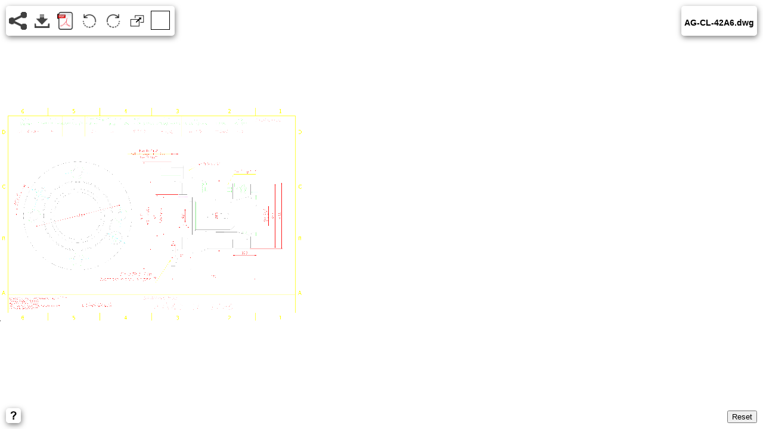

--- FILE ---
content_type: text/html; charset=UTF-8
request_url: https://www.3dvieweronline.com/viewer/members/Id3eade26cceac318fbc9ad842dba6cbac/wrIIwsVOJuuW9V7
body_size: 2894
content:
<html>
<head>
<meta http-equiv="content-type" content="text/html;charset=UTF-8" />
<meta property="og:image" content="../../Images/fblogo.png"/>
<meta name="description" content="3D viewer online for 2D drawings : AG-CL-42A6.dwg">
<meta property="fb:app_id" content="205264822993444" />
<title>AG-CL-42A6.dwg | 3D Viewer Online - Drawing</title> 
<meta name="viewport" content="width=device-width, initial-scale=1, maximum-scale=1">
<meta name="viewport" content="width=device-width, initial-scale=1.0, minimum-scale=1.0">
<meta name="robots" content="noindex">
<link rel="icon" href="/myaccount/img/icons/favicon-32x32.png" type="image/png" />
<link rel="shortcut icon" href="/myaccount/img/icons/favicon-32x32.png" type="image/x-icon">
<link rel="stylesheet" href="../../css/font-awesome.min.css">
<link rel="stylesheet" href="../../css/font-awesome-animation.min.css">
<link rel="stylesheet" href="../../css/3DViewerStyle.min.css?version=3.9.0"> 
<link rel="stylesheet" href="../../css/jquery-ui.min.css?version=3.9.0">
<link rel="stylesheet" media="screen" type="text/css" href="../../css/colpick.min.css?version=3.9.0" />  
<link rel="stylesheet" media="screen" type="text/css" href="../../css/flipswitch.min.css?version=3.9.0" />
<link rel="stylesheet" href="../../css/arthref.min.css?version=3.9.0">
<link rel="stylesheet" href="../../css/circle.min.css?version=3.9.0">
<script src="../../libs/three.min.js?version=147"></script>
<script src="../../libs/3DVoCommonJs.min.js?version=4.1"></script> 
<script src="../../libs/globalVars.min.js?version=4.1"></script> 
<script src="../../libs/bigscreen.min.js?version=2.0.5"></script>   
<script src="../../libs/jquery-1.9.1.min.js?version=1.0"></script>
<script src="../../libs/jquery-ui.min.js"></script>
<script src="../../libs/colpick.min.js?version=1.0"></script>
<script src="../../libs/progress-circle.min.js?version=1.0"></script> 
<script src="../../libs/jquery.panzoom.min.js?version=1.0"></script>
<script src="../../libs/jquery.mousewheel.min.js?version=1.0"></script>
<script src="../../libs/pdf.min.js?version=2.2.228"></script>
<script src="../../libs/pdf.min.worker.js?version=2.2.228"></script>
<script src="../../libs/socialShare.min.js?version=2.0"></script>
<script src="../../libs/MatomoAnalytics.js?version=1.0"></script>
</head>
<body style="margin: 0px;" class="bodyViewer">
<div id="PageContainer" style="position:relative;"> 
<section id="mainframe" style="width:100%;height:100%;background-repeat: no-repeat;background-position: center;">    
<div class="parent">        
<div class="panzoom" style="transform: matrix(1, 0, 0, 1, 0, 0); cursor: move; transition: none 0s ease 0s ;">
<canvas id="imgdxf" style="border:0px solid black;"/> 
</div>
</div>
<div class="buttons">
<button class="reset" style="position:absolute;bottom:10px;right:10px;z-index:1">Reset</button>
</div>  
<script>

(function() {
	var $section = $('#mainframe');
	var $panzoom = $section.find('.panzoom').panzoom({
				   $reset: $section.find('.reset'),           
				   });
	$panzoom.parent().on('mousewheel.focal', function( e ) {
		e.preventDefault();
		var delta = e.delta || e.originalEvent.wheelDelta;
		var zoomOut = delta ? delta < 0 : e.originalEvent.deltaY > 0;
		$panzoom.panzoom('zoom', zoomOut, {
		increment: 0.01,
		focal: e
		});
	});
})();

</script>
</section>
<div id="tool" class="tool-class" style="position:absolute;height:50px;top:10px;left:10;margin-left:0px;margin-top:0px;"></div>     
<div id="loading" style="position:absolute;top:80px;right:15px"></div>       
<div id="infogeom" class="tool-class" style="position:absolute;height:50px;top:10px;margin-top:0px;right:10px;margin-right:0px;text-align:right;font-size:14px;font-weight:bold;"></div>
<div id="errordiv" style="position:absolute;top:80px;left:50px;width:80%;font-size:12px;font-weight:bold;"></div>
<div id="fullScreen" style="position:absolute;width:30px;bottom:15px;left:15px;"></div>
<div id="imageFormDiv" style="display:none"></div>
<div id="helpDiv" class="tool-class" style="position:absolute;bottom:10px;left:10px;"></div>
<div id="emaildialog" title="Share the link" style="font-size:14px"></div>        
<div id="leavedialog" title="Thank you" style="font-size:14px"></div>   
<div id="infodialog" title="Instructions" style="font-size:14px;"></div>
<div id="circleContainer" style="position:absolute;top:0px;width:100%;height:100%;z-index:99"><div id="circle"></div></div>
<div id="play3D" style="position:absolute;top:0px;width:100%;height:100%;display:none;"></div>
<div style="position:absolute;font-size:10px;left:5px;bottom:5px;"></div>

</div>
<div id="3dSettingsDiv" style="position:absolute;overflow:auto;width:270px;bottom:10px;top:10px;right:5px;display:none;"></div>
<div id="commentsDiv" style="position:absolute;overflow:auto;bottom:0px;top:0px;right:0px;display:none;"></div>

<script>var subscription=0;var Set3dsettingsActive=false;var availableSettings=false;var comments=false; var availableComments=false;var FileName='AG-CL-42A6.dwg';var PID=892471;var randomstring='wrIIwsVOJuuW9V7';let OriginalName='wrIIwsVOJuuW9V7.dwg'; let blobData='aHR0cHM6Ly9zdG9yYWdlLmdvb2dsZWFwaXMuY29tLzNkdmlld2Vyb25saW5lLW1lbWJlcnMvSWQzZWFkZTI2Y2NlYWMzMThmYmM5YWQ4NDJkYmE2Y2JhYy93cklJd3NWT0p1dVc5Vjcv';var OC_user_id=0;var userEditingEnabled=false;</script><script>var BackgroundColor1='#ffffff';var BackgroundColor2='#ffffff';var urlBackground='../../Images/logoBG.png';var enableBackgroundVar=false;var repeatVar=false;var previewVar=false;var infoVar=false;var shareVar=false;var downloadVar=false;var fullscreenVar=false;var colorVar=false;var navbuttonVar=false;var filenameVar=false;
var BackgroundColor1Default='#ffffff';var BackgroundColor2Default='#ffffff';var urlBackgroundDefault='../../Images/logoBG.png';var enableBackgroundVarDefault=false;var repeatVarDefault=false;var previewVarDefault=false;var infoVarDefault=false;var shareVarDefault=false;var downloadVarDefault=false;var fullscreenVarDefault=false;var colorVarDefault=false;var navbuttonVarDefault=false;var filenameVarDefault=false;var BackgroundColor1='#ffffff';var BackgroundColor2='#ffffff';var urlBackground='../../Images/logoBG.png';var enableBackgroundVar=false;var repeatVar=false;var infoVar=false;var shareVar=false;var downloadVar=false;var fullscreenVar=false;var colorVar=false;var navbuttonVar=false;var filenameVar=false;
var BackgroundColor1Default='#ffffff';var BackgroundColor2Default='#ffffff';var urlBackgroundDefault='../../Images/logoBG.png';var enableBackgroundVarDefault=false;var repeatVarDefault=false;var infoVarDefault=false;var shareVarDefault=false;var downloadVarDefault=false;var fullscreenVarDefault=false;var colorVarDefault=false;var navbuttonVarDefault=false;var filenameVarDefault=false;</script><script>
function init(){loaded3D=!0;var e=FileRoot+randomstring+".pdf";0==(resultCheck=doesFileExist(e))?(document.getElementById("errordiv").innerHTML='<img src="../../Images/ErrorIcon.png"><br><br>Ooops, the geometry has not been found on the server.<br><br>Possible causes:<br>-Connection issues during upload<br>-Geometry issues, the original geometry is corrupted or not readable<br>-Conversion issues, the conversion algorithm failed<br><br>Next steps:<br>-Please go back on the homepage and try again<br><br>We apologize for the inconvenience!',window.addEventListener("resize",onWindowResize2D,!1),ga("send","event","Error2D","click",{nonInteraction:1})):(loadPdf(),DownloadPdfButton.addEventListener("click",DownloadPdf,!1),DownloadImpButton.addEventListener("click",DownloadImp2D,!1),InfoButton.addEventListener("click",InfoDialog2D,!1),window.addEventListener("resize",onWindowResize2D,!1),RotateLeftButton.addEventListener("click",RotateLeft,!1),RotateRightButton.addEventListener("click",RotateRight,!1),fullScreenButton.addEventListener("click",requestFullScreen,!1)),1==Set3dsettingsActive&&top==self&&Set3dsettings2D(),1==availableSettings&&top==self&&showAvailableSettings(),1==comments&&top==self&&showComments2D(),1==availableComments&&top==self&&showCommentsSettings(),onWindowResize2D()}var iFrameDiv;viewer2D=!0,FileRoot=atob(blobData),setGradientDiv("PageContainer",BackgroundColor1,BackgroundColor2),createPageLayout2D(),top!==self&&0===subscription&&0==skipiFrameCheck||top!==self&&1===subscription&&0==skipiFrameCheck?(console.log("3D Viewer embedded in iFrame. Premium or Business subscription needed."),(iFrameDiv=document.createElement("div")).id="overlay-fullscreen",iFrameDiv.innerHTML='<div style="width: 60%;font-size: 20px;color: white;margin-top: 25%;margin-left: 20%;text-align:justify;">Please upgrade to enable the iFrame embedding of your models.</div></div>',document.body.appendChild(iFrameDiv),"function"==typeof ga&&ga("send","event","iFrame-not-allowed","click",{nonInteraction:1})):1==previewVar?(play3D.style.display="block",PlayButton.addEventListener("click",load3Dcontent,!1),0==loaded3D&&window.addEventListener("resize",onWindowResizePreview2D,!1)):init();
</script>
</body>
</html>

--- FILE ---
content_type: text/css; charset=utf-8
request_url: https://www.3dvieweronline.com/viewer/css/3DViewerStyle.min.css?version=3.9.0
body_size: 1197
content:
div.tagsinput{border:1px solid #ccc;background:#fff;padding:5px;width:300px;height:50px;overflow-y:auto}div.tagsinput span.tag{border:1px solid #aaa;border-radius:2px;-moz-border-radius:2px;-webkit-border-radius:2px;display:block;float:left;padding:5px;text-decoration:none;background:#13294b;color:#fff;margin-right:5px;margin-bottom:5px;font-family:helvetica;font-size:13px}div.tagsinput span.tag a{font-weight:700;color:#82ad2b;text-decoration:none;font-size:11px}div.tagsinput input{width:80px;margin:0;font-family:helvetica;font-size:13px;border:1px solid transparent;padding:5px;background:0 0;color:#000;outline:0;margin-right:5px;margin-bottom:5px}div.tagsinput div{display:block;float:left}.tags_clear{clear:both;width:100%;height:0}.not_valid{background:#fbd8db!important;color:#90111a!important}.bodyViewer{font-family:Helvetica;font-size:12px}.filename{overflow:hidden;height:5em;line-height:22px}.long-line{white-space:nowrap;overflow:hidden;text-overflow:ellipsis}.table-filename{border-style:none}.table-filename tr{border-style:none}.table-filename td{border-style:none}.pic-hover{position:absolute;width:100%;height:100%;vertical-align:top;text-align:center;background-color:rgba(0,0,0,0);color:rgba(1,1,1,0);font-size:20px;border-radius:10px}.pic-hover:hover{background-color:rgba(0,0,0,.4);color:rgba(255,255,255,1)}.long-line-container{overflow:hidden;-webkit-box-sizing:border-box;-moz-box-sizing:border-box;box-sizing:border-box}.long-line-content{white-space:nowrap;position:relative;overflow:hidden;text-overflow:ellipsis;left:0;width:100%;-webkit-transition:left 2s,width 2s;-moz-transition:left 2s,width 2s;transition:left 2s,width 2s}.long-line-container:hover .long-line-content{-ms-transform:translate(-50px,0);-webkit-transform:translate(-50px,0);transform:translate(-50px,0)}#overlay-fullscreen{position:fixed;top:0;left:0;width:100%;height:100%;background-color:#000;-moz-opacity:.5;-khtml-opacity:.5;opacity:.5;z-index:10000}#HorizontalBannerSmall{display:none}@media screen and (max-width:500px){#HorizontalBanner{display:none}#HorizontalBannerSmall{display:inline}}@media screen and (max-width:300px){#panzoom{display:none}}.measurement-projections-axis{width:20px;color:#fff;border-radius:6px;padding:2px;text-align:center;margin-right:10px}.measurement-projections-table{border-spacing:0;width:100%;margin-left:0;font-size:14px}.tool-class{border-radius:5px;background-color:rgba(255,255,255,.8);box-shadow:1px 3px 10px 0 rgba(0,0,0,.5);display:none}.screenshot-picture{width:200px}.screenshot-picture-active{width:270px}.screenshot-picture:hover{opacity:.5}.screenshot-preview{margin:10px;font-size:24px}.pin-point{font-size:3em;margin-bottom:10px;text-decoration:none}.go-to-element{font-size:2em;text-decoration:none;position:absolute;right:20px}.profile-initials{background:#512da8;font-size:22px;color:#fff;text-align:center;line-height:50px;margin-top:5px}.dialog-no-border{border:0 solid;background:rgba(1,1,1,0)}.upload-button-custom{background:#fff;color:#000;font-size:20px}.scrollbar-hidden::-webkit-scrollbar{display:none}.scrollbar-hidden{-ms-overflow-style:none;scrollbar-width:none}.comments-info{width:100%;overflow:hidden;text-overflow:ellipsis;white-space:nowrap}.buttonSection-active{-webkit-box-shadow:inset 0 0 20px #a0a0a0;-moz-box-shadow:inset 0 0 20px #a0a0a0;box-shadow:inset 0 0 20px #a0a0a0;outline:0}.button-viewer-settings{background-color:#277683;color:#fff;border-radius:2.5px;padding:5px;border-width:0;border-color:#aaa}

--- FILE ---
content_type: text/css; charset=utf-8
request_url: https://www.3dvieweronline.com/viewer/css/circle.min.css?version=3.9.0
body_size: 502
content:
.prog-circle .slice{position:absolute;width:1em;height:1em;clip:rect(0,1em,1em,.5em)}.prog-circle .slice.clipauto{clip:rect(auto,auto,auto,auto)}.prog-circle .bar,.prog-circle .fill{position:absolute;border:.08em solid #008cff;width:.84em;height:.84em;clip:rect(0,.5em,1em,0);-webkit-border-radius:50%;-moz-border-radius:50%;-ms-border-radius:50%;-o-border-radius:50%;border-radius:50%;-webkit-transform:rotate(20deg);-moz-transform:rotate(20deg);-ms-transform:rotate(20deg);-o-transform:rotate(20deg);transform:rotate(20deg)}.prog-circle{position:relative;font-size:120px;width:1em;height:1em;-webkit-border-radius:50%;-moz-border-radius:50%;-ms-border-radius:50%;-o-border-radius:50%;border-radius:50%;float:left;margin:0 .1em .1em 0;box-shadow:0 0 120px 10px #fff;background-color:rgba(255,255,255,.35)}.prog-circle .percenttext{position:absolute;width:100%;height:1em;z-index:1;margin:auto;top:0;left:0;right:0;bottom:0;font-size:.3em;font-family:Helvetica;color:#008cff;display:block;text-align:center;white-space:nowrap;line-height:100%;-webkit-transition-duration:.2s;-moz-transition-duration:.2s;-o-transition-duration:.2s;transition-duration:.2s;-webkit-transition-timing-function:ease-out;-moz-transition-timing-function:ease-out;-o-transition-timing-function:ease-out;transition-timing-function:ease-out}.prog-circle .after{position:absolute;top:.08em;left:.08em;display:block;content:" ";-webkit-border-radius:50%;-moz-border-radius:50%;-ms-border-radius:50%;-o-border-radius:50%;border-radius:50%;width:.84em;height:.84em}

--- FILE ---
content_type: application/javascript; charset=utf-8
request_url: https://www.3dvieweronline.com/viewer/libs/3DVoCommonJs.min.js?version=4.1
body_size: 56977
content:
function check3dsettingsVars(){void 0===defaultUnitVar&&(defaultUnitVar="none",defaultUnitVarDefault="none"),void 0===rotateXVar&&(rotateXVar=0,rotateXVarDefault=0),void 0===rotateYVar&&(rotateYVar=0,rotateYVarDefault=0),void 0===rotateZVar&&(rotateZVar=0,rotateZVarDefault=0),void 0===explodeVar&&(explodeVarDefault=1==viewerObj?explodeVar=!0:!(explodeVar=!0)),void 0===reflectivityValue&&(reflectivityValue=0,reflectivityValueDefault=0),void 0===reflectionProfileValue&&(reflectionProfileValue=1,reflectionProfileValueDefault=1),void 0===zoomDisabledVar&&(zoomDisabledVar=!1,zoomDisabledVarDefault=!1),void 0===yupVar&&(yupVar=!1,yupVarDefault=!1)}function createPageLayout(){var e;$(function(){$(document).tooltip()}),mainframe=document.getElementById("mainframe"),tool=document.getElementById("tool"),toolSubMeasure=document.getElementById("toolSubMeasure"),toolSubExplode=document.getElementById("toolSubExplode"),loadingdiv=document.getElementById("loading"),panzoom=document.getElementById("panzoom"),hidePanzoom=document.getElementById("hidePanzoomDiv"),nipplePan=document.getElementById("nipplePanDiv"),nippleZoom=document.getElementById("nippleZoomDiv"),info=document.getElementById("info"),infoContainer=document.getElementById("infoContainer"),infogeom=document.getElementById("infogeom"),sectionDiv=document.getElementById("sectionDiv"),infodiv=document.getElementById("browserinfo"),fullScreenDiv=document.getElementById("fullScreen"),1==asmTreeEnabled&&(prodtree=document.getElementById("prodtree")),helpDiv=document.getElementById("helpDiv"),cameraDiv=document.getElementById("cameraDiv"),progressCircle=document.getElementById("circle"),controlRotationDiv=document.getElementById("controlrotationDiv"),markupsDiv=document.getElementById("markups"),1==enableBackgroundVar&&(mainframe.style.backgroundImage="url('"+urlBackground+"?ver="+d.getTime()+"')",1==repeatVar)&&(mainframe.style["background-repeat"]="repeat"),mainframe.style.backgroundSize="80%",mainframe.style.cursor="-webkit-grab",mainframe.style.cursor="-moz-grab",(play3D=document.getElementById("play3D")).style.height=mainframe.clientHeight,play3D.style.width=mainframe.clientWidth,-1<FileRoot.indexOf("http://")&&(FileRoot=FileRoot.replace("http://","https://")),setPreviewImage(),play3D.style.backgroundSize="contain",play3D.style.backgroundRepeat="no-repeat",play3D.style.backgroundPosition="center",progressCircle.style.marginTop=mainframe.clientHeight/2-75,progressCircle.style.marginLeft=mainframe.clientWidth/2-75,helpDiv.style.display="block",play3D.style.backgroundColor="rgba(255, 255, 255, 0)",1==asmTreeEnabled&&(prodtree.style.backgroundColor="rgba(255, 255, 255, 0.6)"),controlRotationDiv.style.backgroundColor="rgba(255, 255, 255, 1)",$(infoContainer).draggable(),$(sectionDiv).draggable(),$(toolSubExplode).draggable(),(ListTreeButton=document.createElement("input")).type="image",ListTreeButton.id=ListTreeButton.value="ListTreeButton",ListTreeButton.src="../../Images/ListTreeIcon.png",ListTreeButton.title="Show/Hide Product Tree",ListTreeButton.style.marginTop="10px",ListTreeButton.style.marginLeft="5px",ListTreeButton.style.marginRight="5px",ListTreeButton.style.height="30px",ListTreeButton.style.width="30px",0==asmTreeEnabled&&(ListTreeButton.style.display="none"),1==prodTreeVar&&(ListTreeButton.style.display="none"),tool.appendChild(ListTreeButton),(InfoButton=document.createElement("input")).type="image",InfoButton.id=InfoButton.value="InfoButton",InfoButton.src="../../Images/InfoIcon.png",InfoButton.title="Help",InfoButton.style.marginTop="5px",InfoButton.style.marginBottom="5px",InfoButton.style.marginLeft="5px",InfoButton.style.marginRight="5px",InfoButton.style.height="20px",InfoButton.style.width="20px",1==infoVar&&(InfoButton.style.display="none"),helpDiv.appendChild(InfoButton),(trackballCameraButton=document.createElement("input")).type="image",trackballCameraButton.id=trackballCameraButton.value="trackballCameraButton",trackballCameraButton.src="../../Images/360.png",trackballCameraButton.title="Trackball Camera",trackballCameraButton.style.marginTop="5px",trackballCameraButton.style.marginBottom="5px",trackballCameraButton.style.marginLeft="5px",trackballCameraButton.style.marginRight="5px",trackballCameraButton.style.height="20px",trackballCameraButton.style.width="20px",trackballCameraButton.style.backgroundColor="rgba(220, 221, 221, 1)",1==infoVar?trackballCameraButton.style.display="none":trackballCameraButton.style.display="inline",cameraDiv.appendChild(trackballCameraButton),(firstCameraButton=document.createElement("input")).type="image",firstCameraButton.id=firstCameraButton.value="firstCameraButton",firstCameraButton.src="../../Images/FirstPerson.png",firstCameraButton.title="First Person Camera",firstCameraButton.style.marginTop="5px",firstCameraButton.style.marginBottom="5px",firstCameraButton.style.marginLeft="5px",firstCameraButton.style.marginRight="5px",firstCameraButton.style.height="20px",firstCameraButton.style.width="20px",firstCameraButton.style.display="none",cameraDiv.appendChild(firstCameraButton),(ScreenshotButton=document.createElement("input")).type="image",ScreenshotButton.value="Screenshot",ScreenshotButton.id="ScreenshotButton",ScreenshotButton.src="../../Images/ScreenshotIcon.png",ScreenshotButton.title="Take screenshot",ScreenshotButton.style.marginTop="10px",ScreenshotButton.style.marginLeft="5px",ScreenshotButton.style.marginRight="5px",ScreenshotButton.style.height="30px",ScreenshotButton.style.width="30px",1==screenshotVar&&(ScreenshotButton.style.display="none"),tool.appendChild(ScreenshotButton),(DownloadImpButton=document.createElement("input")).type="image",DownloadImpButton.value="Download",DownloadImpButton.id="DownloadImpButton",DownloadImpButton.src="../../Images/DownloadIcon.png",DownloadImpButton.title="Download",DownloadImpButton.style.marginTop="10px",DownloadImpButton.style.marginLeft="5px",DownloadImpButton.style.marginRight="5px",DownloadImpButton.style.height="30px",DownloadImpButton.style.width="30px",1==downloadVar&&(DownloadImpButton.style.display="none"),tool.appendChild(DownloadImpButton),(RulerButton=document.createElement("input")).type="image",RulerButton.value="Measure",RulerButton.id="RulerButton",RulerButton.src="../../Images/RulerIcon.png",RulerButton.title="Measure",RulerButton.style.marginTop="10px",RulerButton.style.marginLeft="5px",RulerButton.style.marginRight="5px",RulerButton.style.height="30px",RulerButton.style.width="30px",1==measureVar&&(RulerButton.style.display="none"),tool.appendChild(RulerButton),(OverallButton=document.createElement("input")).type="image",OverallButton.value="OverallMeasure",OverallButton.id="OverallButton",OverallButton.src="../../Images/OverallIcon.png",OverallButton.title="Overall Size",OverallButton.style.marginTop="10px",OverallButton.style.marginLeft="5px",OverallButton.style.marginRight="5px",OverallButton.style.height="30px",OverallButton.style.width="30px",1==measureVar&&(OverallButton.style.display="none"),toolSubMeasure.appendChild(OverallButton),(DistanceButton=document.createElement("input")).type="image",DistanceButton.value="Measure",DistanceButton.id="DistanceButton",DistanceButton.src="../../Images/distance2pointsIcon.png",DistanceButton.title="Distance between 2 points",DistanceButton.style.marginTop="10px",DistanceButton.style.marginLeft="5px",DistanceButton.style.marginRight="5px",DistanceButton.style.height="30px",DistanceButton.style.width="30px",1==measureVar&&(DistanceButton.style.display="none"),toolSubMeasure.appendChild(DistanceButton),(DiameterButton=document.createElement("input")).type="image",DiameterButton.value="Measure",DiameterButton.id="DiameterButton",DiameterButton.src="../../Images/diameter3pointsIcon.png",DiameterButton.title="Diameter through 3 points",DiameterButton.style.marginTop="10px",DiameterButton.style.marginLeft="5px",DiameterButton.style.marginRight="5px",DiameterButton.style.height="30px",DiameterButton.style.width="30px",1==measureVar&&(DiameterButton.style.display="none"),toolSubMeasure.appendChild(DiameterButton),(Clean=document.createElement("input")).type="image",Clean.id=Clean.value="Clean",Clean.src="../../Images/CleanIcon.png",Clean.title="Clean the scene",Clean.style.marginTop="10px",Clean.style.marginLeft="5px",Clean.style.marginRight="5px",Clean.style.height="30px",Clean.style.width="30px",1==measureVar&&(Clean.style.display="none"),toolSubMeasure.appendChild(Clean),(SectionButton=document.createElement("input")).type="image",SectionButton.id=SectionButton.value="SectionButton",SectionButton.src="../../Images/SectionIcon.png",SectionButton.title="Show/Hide section options",SectionButton.style.marginTop="10px",SectionButton.style.marginLeft="5px",SectionButton.style.marginRight="5px",SectionButton.style.height="30px",SectionButton.style.width="30px",1==sectionVar&&(SectionButton.style.display="none"),tool.appendChild(SectionButton),(ExplodeButton=document.createElement("input")).type="image",ExplodeButton.id=ExplodeButton.value="ExplodeButton",ExplodeButton.src="../../Images/ExplodeIcon.png",ExplodeButton.title="Show/Hide explode options",ExplodeButton.style.marginTop="10px",ExplodeButton.style.marginLeft="5px",ExplodeButton.style.marginRight="5px",ExplodeButton.style.height="30px",ExplodeButton.style.width="30px",0==asmTreeEnabled&&(ExplodeButton.style.display="none"),1==explodeVar&&(ExplodeButton.style.display="none"),tool.appendChild(ExplodeButton),(Lines=document.createElement("input")).type="image",Lines.id=Lines.value="Lines",Lines.src="../../Images/WireframeIcon.png",Lines.title="Hide/Show Smart Lines",Lines.style.marginTop="10px",Lines.style.marginLeft="5px",Lines.style.marginRight="5px",Lines.style.height="30px",Lines.style.width="30px",1==smartlinesToolVar&&(Lines.style.display="none"),tool.appendChild(Lines),(fullScreenButton=document.createElement("input")).type="image",fullScreenButton.value="Fullscreen",fullScreenButton.id="fullScreenButton",fullScreenButton.src="../../Images/fullScreenIcon.png",fullScreenButton.title="Full Screen",fullScreenButton.style.marginTop="10px",fullScreenButton.style.marginRight="5px",fullScreenButton.style.marginLeft="5px",fullScreenButton.style.height="30px",fullScreenButton.style.width="30px",1==fullscreenVar&&(fullScreenButton.style.display="none"),tool.appendChild(fullScreenButton),(DropDownMenu=document.createElement("select")).id="DropDownMenu",DropDownMenu.style.verticalAlign="top",DropDownMenu.style.marginTop="10px",DropDownMenu.style.marginLeft="5px",DropDownMenu.style.marginRight="5px",DropDownMenu.style.width="100px",DropDownMenu.style.height="30px",(opt0=document.createElement("option")).value=0,opt0.appendChild(document.createTextNode("Select View")),(opt1=document.createElement("option")).value=1,opt1.appendChild(document.createTextNode("TOP")),(opt2=document.createElement("option")).value=2,opt2.appendChild(document.createTextNode("BOTTOM")),(opt3=document.createElement("option")).value=3,opt3.appendChild(document.createTextNode("FRONT")),(opt4=document.createElement("option")).value=4,opt4.appendChild(document.createTextNode("REAR")),(opt5=document.createElement("option")).value=5,opt5.appendChild(document.createTextNode("RIGHT")),(opt6=document.createElement("option")).value=6,opt6.appendChild(document.createTextNode("LEFT")),(opt7=document.createElement("option")).value=7,opt7.appendChild(document.createTextNode("ISOMETRIC")),(opt8=document.createElement("option")).value=8,opt8.appendChild(document.createTextNode("------")),(opt9=document.createElement("option")).value=9,opt9.appendChild(document.createTextNode("Perspective")),(opt10=document.createElement("option")).value=10,opt10.appendChild(document.createTextNode("Orthographic")),DropDownMenu.appendChild(opt0),DropDownMenu.appendChild(opt1),DropDownMenu.appendChild(opt2),DropDownMenu.appendChild(opt3),DropDownMenu.appendChild(opt4),DropDownMenu.appendChild(opt5),DropDownMenu.appendChild(opt6),DropDownMenu.appendChild(opt7),DropDownMenu.appendChild(opt8),DropDownMenu.appendChild(opt9),DropDownMenu.appendChild(opt10),1==changeviewVar&&(DropDownMenu.style.display="none"),tool.appendChild(DropDownMenu),(CheckboxButton=document.createElement("input")).type="checkbox",CheckboxButton.name="ShowsysBox",CheckboxButton.value="XYZ",CheckboxButton.id="XYZCheckboxButton",CheckboxButton.checked=!(CheckboxButton.title="Show Reference System"),CheckboxButton.style.verticalAlign="top",CheckboxButton.style.marginTop="20px",CheckboxButton.style.marginLeft="5px",CheckboxButton.style.marginRight="5px",1==changeviewVar&&(CheckboxButton.style.display="none"),tool.appendChild(CheckboxButton),(PlayButton=document.createElement("input")).type="image",PlayButton.value="Load 3D",PlayButton.id="Load3D",PlayButton.src="../../Images/ButtonPlayIconT.png",PlayButton.title="Load the model",PlayButton.style.marginTop=mainframe.clientHeight/2-64,PlayButton.style.marginLeft=mainframe.clientWidth/2-64,PlayButton.style.height="128px",PlayButton.style.width="128px",PlayButton.style.zIndex="999",PlayButton.style.position="absolute",play3D.appendChild(PlayButton),1==asmTreeEnabled&&((e=document.createElement("input")).type="checkbox",e.name="HideShowAll",e.value="H/S",e.id="idHideShowAll",e.title="Hide/Show All",e.checked=!0,prodtree.innerHTML+="<div id='checkbox-container-select'><table><td style='width:50px'><a href='javascript:void(0)' style='color: inherit;font-size:30px;padding:5px;' onclick=raycasterSelectPart()><i class='fa fa-mail-forward'></i></a></td><td style='font-size:14px;'>Select from 3D</td></table></div>",prodtree.innerHTML+="<div id='checkbox-container-all' class='long-line' style='display:inline; padding:5px; font-size:12px;font-weight:900;'><input id='"+e.id+"' type='checkbox' title='"+e.title+"'>Hide/Show All</div>"),infogeom.style.display="block",tool.style.display="block",0==filenameVar&&(infogeom.innerHTML+="<div class='long-line' style='margin-top:20px;margin-left:5px;margin-right:5px;'>"+FileName+"</div>",250<infogeom.clientWidth)&&(infogeom.style.width=250),cameraDiv.style.display="block",adjustLayout()}function createPageLayout2D(){$(function(){$(document).tooltip()}),mainframe=document.getElementById("mainframe"),tool=document.getElementById("tool"),loadingdiv=document.getElementById("loading"),infogeom=document.getElementById("infogeom"),infodiv=document.getElementById("browserinfo"),fullScreenDiv=document.getElementById("fullScreen"),helpDiv=document.getElementById("helpDiv"),progressCircle=document.getElementById("circle"),1==enableBackgroundVar&&(mainframe.style.backgroundImage="url('"+urlBackground+"?ver="+d.getTime()+"')",1==repeatVar)&&(mainframe.style["background-repeat"]="repeat"),mainframe.style.backgroundSize="80%",(play3D=document.getElementById("play3D")).style.height=mainframe.clientHeight,play3D.style.width=mainframe.clientWidth,progressCircle.style.marginTop=mainframe.clientHeight/2-75,progressCircle.style.marginLeft=mainframe.clientWidth/2-75,play3D.style.backgroundColor="rgba(255, 255, 255, 0)",helpDiv.style.display="block",(InfoButton=document.createElement("input")).type="image",InfoButton.id=InfoButton.value="InfoButton",InfoButton.src="../../Images/InfoIcon.png",InfoButton.title="Help",InfoButton.style.marginTop="5px",InfoButton.style.marginBottom="5px",InfoButton.style.marginLeft="5px",InfoButton.style.marginRight="5px",InfoButton.style.height="15px",InfoButton.style.width="15px",1==infoVar&&(InfoButton.style.display="none"),helpDiv.appendChild(InfoButton),(Share=document.createElement("input")).type="image",Share.id=Share.value="Share",Share.src="../../Images/ShareIcon.png",Share.title="Share",Share.style.marginTop="10px",Share.style.marginLeft="5px",Share.style.marginRight="5px",Share.style.height="30px",Share.style.width="30px",1==shareVar&&(Share.style.display="none"),tool.appendChild(Share),$("#Share").socialShare({social:"facebook,google,twitter,linkedin,blogger,reddit,email"}),(DownloadImpButton=document.createElement("input")).type="image",DownloadImpButton.value="Download",DownloadImpButton.id="DownloadImpButton",DownloadImpButton.src="../../Images/DownloadIcon.png",DownloadImpButton.title="Download",DownloadImpButton.style.marginTop="10px",DownloadImpButton.style.marginLeft="5px",DownloadImpButton.style.marginRight="5px",DownloadImpButton.style.height="30px",DownloadImpButton.style.width="30px",1==downloadVar&&(DownloadImpButton.style.display="none"),tool.appendChild(DownloadImpButton),(DownloadPdfButton=document.createElement("input")).type="image",DownloadPdfButton.value="DownloadPdf",DownloadPdfButton.id="DownloadPdfButton",DownloadPdfButton.src="../../Images/PdfIcon.png",DownloadPdfButton.title="Download PDF",DownloadPdfButton.style.marginTop="10px",DownloadPdfButton.style.marginRight="5px",DownloadPdfButton.style.marginLeft="5px",DownloadPdfButton.style.height="30px",DownloadPdfButton.style.width="30px",1==downloadVar&&(DownloadPdfButton.style.display="none"),tool.appendChild(DownloadPdfButton),(RotateLeftButton=document.createElement("input")).type="image",RotateLeftButton.value="RotateLeft",RotateLeftButton.id="RotateLeftButton",RotateLeftButton.src="../../Images/RotateLeftIcon.png",RotateLeftButton.title="Rotate Left",RotateLeftButton.style.marginTop="10px",RotateLeftButton.style.marginRight="5px",RotateLeftButton.style.marginLeft="5px",RotateLeftButton.style.height="30px",RotateLeftButton.style.width="30px",1==navbuttonVar&&(RotateLeftButton.style.display="none"),tool.appendChild(RotateLeftButton),(RotateRightButton=document.createElement("input")).type="image",RotateRightButton.value="RotateRight",RotateRightButton.id="RotateRightButton",RotateRightButton.src="../../Images/RotateRightIcon.png",RotateRightButton.title="Rotate Right",RotateRightButton.style.marginTop="10px",RotateRightButton.style.marginRight="5px",RotateRightButton.style.marginLeft="5px",RotateRightButton.style.height="30px",RotateRightButton.style.width="30px",1==navbuttonVar&&(RotateRightButton.style.display="none"),tool.appendChild(RotateRightButton),(fullScreenButton=document.createElement("input")).type="image",fullScreenButton.value="Fullscreen",fullScreenButton.id="fullScreenButton",fullScreenButton.src="../../Images/fullScreenIcon.png",fullScreenButton.title="Full Screen",fullScreenButton.style.marginTop="10px",fullScreenButton.style.marginRight="5px",fullScreenButton.style.marginLeft="5px",fullScreenButton.style.height="30px",fullScreenButton.style.width="30px",1==fullscreenVar&&(fullScreenButton.style.display="none"),tool.appendChild(fullScreenButton);var e=document.createElement("div");e.id="colorPickerDiv",e.style.display="inline",e.innerHTML+="<table style='display:inline;margin-right:5px;'><td><div id='colorPicker' style='width:30px;height:30px;border: 1px solid black;'></div></td>",tool.appendChild(e),1==colorVar&&(document.getElementById("colorPickerDiv").style.display="none"),$("#colorPicker").colpick({colorScheme:"dark",color:"ffffff",livePreview:!0,onSubmit:function(e,t,n,o){$(o).css("background-color","#"+t),$(o).colpickHide(),BackgroundColor1="#"+t,setGradientDiv("PageContainer",BackgroundColor2="#"+t,"#"+t)}}).css("background-color",BackgroundColor1),(PlayButton=document.createElement("input")).type="image",PlayButton.value="Load 3D",PlayButton.id="Load3D",PlayButton.src="../../Images/ButtonPlayIconT.png",PlayButton.title="Load the model",PlayButton.style.marginTop=mainframe.clientHeight/2-64,PlayButton.style.marginLeft=mainframe.clientWidth/2-64,PlayButton.style.height="128px",PlayButton.style.width="128px",PlayButton.style.zIndex="999",PlayButton.style.position="absolute",play3D.appendChild(PlayButton),infogeom.style.display="block",tool.style.display="block",0==filenameVar&&(infogeom.innerHTML+="<div class='long-line' style='margin-top:20px;margin-left:5px;margin-right:5px;'>"+FileName+"</div>",250<infogeom.clientWidth)&&(infogeom.style.width=250),adjustLayout2D()}async function fileExistsAsync(e){try{return(await fetch(e,{method:"HEAD"})).ok}catch{return!1}}async function setPreviewImage(){var e=currentlink.split("?").shift()+".jpg",t=FileRoot+randomstring+".png";await fileExistsAsync(e)?play3D.style.backgroundImage=`url(${e}?ver=${d.getTime()})`:await fileExistsAsync(t)?(console.log("Loading the png preview..."),play3D.style.backgroundImage=`url(${t}?ver=${d.getTime()})`):console.log("No preview found")}function fileExists(e){var t=new XMLHttpRequest;t.open("HEAD",e,!1);try{t.send()}catch(e){console.error(e)}return 200===t.status}function showElement(e,t=!0,n="inline"){void 0!==e&&t&&(e.style.display=n)}function hideElement(e){void 0!==e&&(e.style.display="none")}function adjustLayout(){var e=getToolbarSize();mainframe.clientWidth<e+250?infogeom.style.display="none":0==filenameVar&&(infogeom.style.display="inline"),mainframe.clientWidth<200?hideElement(tool):tool.style.display="block",mainframe.clientWidth<260?(hideElement(DownloadImpButton),hideElement(ScreenshotButton)):(0==downloadVar&&showElement(DownloadImpButton),0==screenshotVar&&showElement(ScreenshotButton)),mainframe.clientWidth<450?(hideElement(RulerButton),hideElement(toolSubMeasure),hideElement(ListTreeButton)):(0==measureVar&&showElement(RulerButton),!1!==asmTreeEnabled&&0==prodTreeVar&&showElement(ListTreeButton)),mainframe.clientWidth<550?(hideElement(InfoButton),hideElement(Lines),hideElement(SectionButton),hideElement(ExplodeButton),hideElement(toolSubExplode),hideElement(panzoom),hideElement(cameraDiv)):(0==infoVar&&showElement(InfoButton),0==infoVar&&showElement(cameraDiv),0==smartlinesToolVar&&showElement(Lines),450<mainframe.clientHeight&&(0==sectionVar&&showElement(SectionButton),!1!==asmTreeEnabled)&&0==explodeVar&&showElement(ExplodeButton),0==navbuttonVar&&(1==panzoomHidden&&showPanZoomFunction(),1==loaded3D)&&showElement(panzoom)),mainframe.clientWidth<680?(hideElement(DropDownMenu),hideElement(CheckboxButton),"undefined"!=typeof edit3dSettingsButton&&hideElement(edit3dSettingsButton),"undefined"!=typeof showCommentsButton&&hideElement(showCommentsButton)):(0==changeviewVar&&(showElement(DropDownMenu),showElement(CheckboxButton)),"undefined"!=typeof edit3dSettingsButton&&showElement(edit3dSettingsButton,!0,"inline-block"),"undefined"!=typeof showCommentsButton&&showElement(showCommentsButton,!0,"inline-block")),mainframe.clientWidth>=1.1*e&&(0==changeviewVar&&(showElement(DropDownMenu),showElement(CheckboxButton)),"undefined"!=typeof edit3dSettingsButton&&showElement(edit3dSettingsButton,!0,"inline-block"),"undefined"!=typeof showCommentsButton&&showElement(showCommentsButton,!0,"inline-block"),0==infoVar&&showElement(InfoButton),0==infoVar&&showElement(cameraDiv),0==smartlinesToolVar&&showElement(Lines),0==sectionVar&&showElement(SectionButton),!1!==asmTreeEnabled&&0==explodeVar&&showElement(ExplodeButton),0==measureVar&&showElement(RulerButton),0==navbuttonVar&&(1==panzoomHidden&&showPanZoomFunction(),1==loaded3D)&&showElement(panzoom),tool.style.display="block"),mainframe.clientHeight<550?(showSections=!1,hideElement(sectionDiv),showTools=mainframe.clientHeight<330?(hideElement(infoContainer),hideElement(toolSubMeasure),!1):(330<mainframe.clientWidth&&0==measureVar&&showElement(RulerButton),!0)):(showTools=!0,showSections=!0)}function adjustLayout2D(){var e=getToolbarSize2D();mainframe.clientWidth<e+250?infogeom.style.display="none":0==filenameVar&&(infogeom.style.display="inline"),mainframe.clientWidth<200?hideElement(tool):tool.style.display="block",(mainframe.clientWidth<260?(hideElement(RotateLeftButton),hideElement):(showElement(RotateLeftButton),showElement))(RotateRightButton),(mainframe.clientWidth<550?(hideElement(Share),hideElement(InfoButton),hideElement):(0==shareVar&&showElement(Share),0==infoVar&&showElement(InfoButton),showElement))(colorPickerDiv),mainframe.clientWidth<680?"undefined"!=typeof edit3dSettingsButton&&hideElement(edit3dSettingsButton):"undefined"!=typeof edit3dSettingsButton&&showElement(edit3dSettingsButton,!0,"inline-block")}function getToolbarSize(){var e=0;return 0==prodTreeVar&&(e+=40),0==infoVar&&(e+=40),0==screenshotVar&&(e+=40),0==downloadVar&&(e+=40),0==measureVar&&(e+=40),0==sectionVar&&(e+=40),0==explodeVar&&(e+=40),0==smartlinesToolVar&&(e+=40),0==fullscreenVar&&(e+=40),0==changeviewVar&&(e+=100),1==availableSettings&&(e+=40),e}function getToolbarSize2D(){var e=0;return 0==infoVar&&(e+=40),0==shareVar&&(e+=40),0==downloadVar&&(e+=40),0==fullscreenVar&&(e+=40),0==colorVar&&(e+=40),0==navbuttonVar&&(e+=80),1==availableSettings&&(e+=40),e}function animate(){requestAnimationFrame(animate),0<animations_array.length&&mixer.update(clock.getDelta()),TWEEN.update(),stats.update(),updateRendererRes(),ZoomIn(),ZoomOut(),PanRight(),PanLeft(),PanUp(),PanDown(),render()}function render(){null!=controls&&controls.update(),null!=camera&&(showThicknessOverlay?renderThicknessMap(renderer,scene,camera):renderer.render(scene,camera),RotateObject(),null!=spotLight)&&(spotLight.position.set(camera.position.x,camera.position.y,camera.position.z),spotLight.up=camera.up)}function updateRendererRes(){var e=1e3*clock.getDelta();if(clockCounter+=e,!0===startRenderer&&125<clockCounter){if(fpsArray.push(1e3/e),32<=fpsArray.length){for(var t=0,n=3;n<fpsArray.length;n++)t+=parseInt(fpsArray[n],10);e=t/(fpsArray.length-3);e<minFps&&(rendererCoeff=30<=e?1:15<e<30?.75:.5,renderer.setSize(window.mainframe.clientWidth*rendererCoeff,window.mainframe.clientHeight*rendererCoeff,!1),minFps=e),fpsArray=[]}clockCounter=0}}function webgl_detect(){if(window.WebGLRenderingContext){for(var e=null,t=document.createElement("canvas"),n=["webgl","experimental-webgl","webkit-3d","moz-webgl"],o=0;o<n.length;++o){try{e=t.getContext(n[o])}catch(e){}if(e)break}return null!=e}}function leaveDialog(){document.getElementById("leavedialog").innerHTML="You are leaving the page, please copy the following URL if you are going to use it again in the next 30 days:<br><br><textarea cols=40 rows=2 name='URLleavepage' id='URLleavepage' >"+currentlink+"</textarea> <br><br><strong>If you like our service:</strong> <br><br><a href='../../users/index.php?route=account/register' target='_blank'>SignUp for free</a> (Unlimited storage for your models)<br><br><iframe src='//www.facebook.com/plugins/like.php?href=https%3A%2F%2Ffacebook.com%2F3dvieweronline&amp;width&amp;layout=button&amp;action=like&amp;show_faces=false&amp;share=false&amp;height=35' scrolling='no' frameborder='0' style='border:none; overflow:hidden; height:35px;' allowTransparency='true'></iframe><br>Link to us: http://www.3dvieweronline.com<br><br><table width='100%'><tr><td style='text-align:left;'><button type='button' onClick=window.location.href='../../index.html'>Back to Home</button></td><td style='text-align:right;'><button type='button' onClick='closeDialog()'>Stay on page</button></td></tr></table>",$("#leavedialog").dialog({modal:!0,resizable:!1,draggable:!1,height:350,width:450}),_paq.push(["trackEvent","viewer","click","leave-page"])}function closeDialog(){$("#leavedialog").dialog("close")}function SetTextSprite(){1==CheckboxButton.checked&&(scene.remove(spriteyX),scene.remove(spriteyY),scene.remove(spriteyZ));var e=(new setFonts).fontSizeText;(spriteyX=makeTextSprite("X",{fontsize:e,backgroundColor:{r:0,g:0,b:0,a:1},borderThickness:1})).position.set(1.025*bounSphere,0,0),spriteyX.name="spriteRefSys",(spriteyY=makeTextSprite("Y",{fontsize:e,backgroundColor:{r:0,g:0,b:0,a:1},borderThickness:1})).position.set(0,1.025*bounSphere,0),spriteyY.name="spriteRefSys",(spriteyZ=makeTextSprite("Z",{fontsize:e,backgroundColor:{r:0,g:0,b:0,a:1},borderThickness:1})).position.set(0,0,1.025*bounSphere),spriteyZ.name="spriteRefSys"}function makeTextSprite(e,t){var n=(t=void 0===t?{}:t).hasOwnProperty("fontface")?t.fontface:"Arial",o=t.hasOwnProperty("fontsize")?t.fontsize:32,i=t.hasOwnProperty("borderThickness")?t.borderThickness:0,a=t.hasOwnProperty("borderColor")?t.borderColor:{r:0,g:0,b:0,a:1},r=t.hasOwnProperty("backgroundColor")?t.backgroundColor:{r:255,g:255,b:255,a:1},t=t.hasOwnProperty("backgroundColorFill")?t.backgroundColorFill:{r:255,g:255,b:255,a:0},l=document.createElement("canvas"),s=(l.width=getNextHighestPowerOfTwo(+o),l.height=getNextHighestPowerOfTwo(+o),l.width/l.height),c=l.getContext("2d");c.font="Bold "+o+"px "+n;o=c.measureText(e).width,c.fillStyle="rgba("+t.r+","+t.g+","+t.b+","+t.a+")",c.fillRect(0,0,l.width,l.height),c.fillStyle="rgba("+r.r+","+r.g+","+r.b+","+r.a+")",c.strokeStyle="rgba("+a.r+","+a.g+","+a.b+","+a.a+")",c.lineWidth=i,c.fillText(e,(l.width-o)/2,.8*l.height),n=new THREE.Texture(l),n.needsUpdate=!0,t=new THREE.SpriteMaterial({map:n}),r=new THREE.Sprite(t),a=(new setFonts).scaleText;return r.scale.set(s*a.x,a.y,a.z),r}function roundRect(e,t,n,o,i,a){e.beginPath(),e.moveTo(t+a,n),e.lineTo(t+o-a,n),e.quadraticCurveTo(t+o,n,t+o,n+a),e.lineTo(t+o,n+i-a),e.quadraticCurveTo(t+o,n+i,t+o-a,n+i),e.lineTo(t+a,n+i),e.quadraticCurveTo(t,n+i,t,n+i-a),e.lineTo(t,n+a),e.quadraticCurveTo(t,n,t+a,n),e.closePath(),e.fill(),e.stroke()}function setFonts(){var e=bounSphere/15,t=e;e<50&&(e=50),this.scaleText=new THREE.Vector3(t,t,1),this.fontSizeText=e}function createMeasurementMaterials(){meshMeasurementSize_init=bounSphere/200,corrMeshLineFactor=1,(PointGeometry=new THREE.SphereGeometry(meshMeasurementSize_init)).computeBoundingSphere(),PointMaterial=new THREE.MeshBasicMaterial({color:0,name:"MeasurentPoint"}),DistGeom=new THREE.BufferGeometry,MeshLineMeasurement=new MeshLine,MeshLineCircleGeom=new MeshLine,LineMaterial=new MeshLineMaterial({useMap:!1,color:new THREE.Color(0),opacity:1,resolution:new THREE.Vector2(window.mainframe.clientWidth,window.mainframe.clientHeight),sizeAttenuation:1,lineWidth:meshMeasurementSize_init}),viewerObj}function getNextHighestPowerOfTwo(e){--e;for(var t=1;t<32;t<<=1)e|=e>>t;return e+1}function adjustMeasurementMeshSize(e){var t=PointGeometry.boundingSphere.radius,n=e/200;e<3*bounSphere/2?(e=(t-n)/t*.1,PointGeometry.scale(1-e,1-e,1-e),LineMaterial.lineWidth=t*(1-e)*corrMeshLineFactor):(n=meshMeasurementSize_init/t,PointGeometry.scale(n,n,n),LineMaterial.lineWidth=meshMeasurementSize_init*corrMeshLineFactor)}function onDocumentMouseHover(e){new THREE.Vector3;var t,n=new THREE.Raycaster,o=new THREE.Vector2,i=(e.preventDefault(),o.x=e.clientX/mainframe.clientWidth*2-1,o.y=2*-(e.clientY/mainframe.clientHeight)+1,n.setFromCamera(o,camera),n.intersectObjects(scene.children,!0));if(null!=i&&0<i.length)for(var a in i)if(null!=i[a].face&&"MeasurentPoint"!=i[a].object.material.name)if(t=i[a].point,0<materialArray.length){if(null!==i[a].face&&1==materialArray[i[a].face.materialIndex].visible&&.5<materialArray[i[a].face.materialIndex].uniforms.opacity.value&&materialArray[i[a].face.materialIndex].uniforms.xClippingPlane.value>i[a].point.x&&materialArray[i[a].face.materialIndex].uniforms.yClippingPlane.value>i[a].point.y&&materialArray[i[a].face.materialIndex].uniforms.zClippingPlane.value>i[a].point.z){adjustMeasurementMeshSize(i[a].distance),1==point1ok?(sphere2point.position.set(t.x,t.y,t.z),null==scene.getObjectByName("LineMeshPoint2")&&scene.add(sphere2point),showMeasurement(point1,t),addMeasurementLineToScene(point1,t)):(sphere1point.position.set(t.x,t.y,t.z),null==scene.getObjectByName("LineMeshPoint1")&&scene.add(sphere1point));break}}else if(null!==i[a].face){adjustMeasurementMeshSize(i[a].distance),1==point1ok?(sphere2point.position.set(t.x,t.y,t.z),null==scene.getObjectByName("LineMeshPoint2")&&scene.add(sphere2point),showMeasurement(point1,t),addMeasurementLineToScene(point1,t)):(sphere1point.position.set(t.x,t.y,t.z),null==scene.getObjectByName("LineMeshPoint1")&&scene.add(sphere1point));break}}function onDocumentMouseHoverCircle(e){new THREE.Vector3;var t,n=new THREE.Raycaster,o=new THREE.Vector2,i=(e.preventDefault(),o.x=e.clientX/mainframe.clientWidth*2-1,o.y=2*-(e.clientY/mainframe.clientHeight)+1,n.setFromCamera(o,camera),n.intersectObjects(scene.children,!0));if(null!=i&&0<i.length)for(var a in i)if(null!=i[a].face&&"MeasurentPoint"!=i[a].object.material.name)if(t=i[a].point,0<materialArray.length){if(null!==i[a].face&&1==materialArray[i[a].face.materialIndex].visible&&.5<materialArray[i[a].face.materialIndex].uniforms.opacity.value&&materialArray[i[a].face.materialIndex].uniforms.xClippingPlane.value>i[a].point.x&&materialArray[i[a].face.materialIndex].uniforms.yClippingPlane.value>i[a].point.y&&materialArray[i[a].face.materialIndex].uniforms.zClippingPlane.value>i[a].point.z){adjustMeasurementMeshSize(i[a].distance),1==point1Cok?1==point2Cok?(sphere3Cpoint.position.set(t.x,t.y,t.z),null==scene.getObjectByName("CircleMeshPoint3")&&scene.add(sphere3Cpoint)):(sphere2Cpoint.position.set(t.x,t.y,t.z),null==scene.getObjectByName("CircleMeshPoint2")&&scene.add(sphere2Cpoint)):(sphere1Cpoint.position.set(t.x,t.y,t.z),null==scene.getObjectByName("CircleMeshPoint1")&&scene.add(sphere1Cpoint));break}}else if(null!==i[a].face){adjustMeasurementMeshSize(i[a].distance),1==point1Cok?1==point2Cok?(sphere3Cpoint.position.set(t.x,t.y,t.z),null==scene.getObjectByName("CircleMeshPoint3")&&scene.add(sphere3Cpoint)):(sphere2Cpoint.position.set(t.x,t.y,t.z),null==scene.getObjectByName("CircleMeshPoint2")&&scene.add(sphere2Cpoint)):(sphere1Cpoint.position.set(t.x,t.y,t.z),null==scene.getObjectByName("CircleMeshPoint1")&&scene.add(sphere1Cpoint));break}}function onDocumentMouseDown(e){mouseDownTime=(new Date).getTime(),renderer.domElement.addEventListener("mouseup",onDocumentMouseRightClick,!1)}function onDocumentMouseRightClick(e){var t,n;(mouseUpTime=(new Date).getTime())-mouseDownTime<250?(t=new THREE.Raycaster,n=new THREE.Vector2,e.preventDefault(),n.x=e.clientX/mainframe.clientWidth*2-1,n.y=2*-(e.clientY/mainframe.clientHeight)+1,t.setFromCamera(n,camera),(intersections=t.intersectObjects(scene.children,!0)).length<=0?console.log("Point not valid ..."):(renderer.domElement.removeEventListener("mousemove",onDocumentMouseHover,!1),renderer.domElement.removeEventListener("mousedown",onDocumentMouseDown,!1),renderer.domElement.removeEventListener("mouseup",onDocumentMouseRightClick,!1))):renderer.domElement.removeEventListener("mouseup",onDocumentMouseRightClick,!1)}function SetPoint1(){point1=new THREE.Vector3,intersections=[],mainframe.style.cursor="crosshair",1==point1ok&&(scene.remove(sphere1point),point1ok=!1),void 0!==scene.getObjectByName("MeasurementLine")&&scene.remove(DistVector),(sphere1point=new THREE.Mesh(PointGeometry,PointMaterial)).name="LineMeshPoint1",renderer.domElement.addEventListener("mousemove",onDocumentMouseHover,!1),renderer.domElement.addEventListener("mousedown",onDocumentMouseDown,!1);var t=setInterval(function(){if(null!=intersections&&0<intersections.length){for(var e in intersections)if("BoundaryBoxEdge"!=intersections[e].object.name&&"edge"!=intersections[e].object.name&&"Reference"!=intersections[e].object.parent.name&&"MeasurentPoint"!=intersections[e].object.material.name)if(0<materialArray.length){if(null!==intersections[e].face&&1==materialArray[intersections[e].face.materialIndex].visible&&.5<materialArray[intersections[e].face.materialIndex].uniforms.opacity.value&&materialArray[intersections[e].face.materialIndex].uniforms.xClippingPlane.value>intersections[e].point.x&&materialArray[intersections[e].face.materialIndex].uniforms.yClippingPlane.value>intersections[e].point.y&&materialArray[intersections[e].face.materialIndex].uniforms.zClippingPlane.value>intersections[e].point.z){point1=intersections[e].point;break}}else if(null!==intersections[e].face){point1=intersections[e].point;break}0<point1.length()&&(sphere1point.position.set(point1.x,point1.y,point1.z),point1ok=!0,SetPoint2()),clearInterval(t)}},100)}function SetPoint2(){var t;1==point1ok?(point2=new THREE.Vector3,intersections=[],mainframe.style.cursor="crosshair",1==point2ok&&(scene.remove(sphere2point),point2ok=!1),(sphere2point=new THREE.Mesh(PointGeometry,PointMaterial)).name="LineMeshPoint2",renderer.domElement.addEventListener("mousemove",onDocumentMouseHover,!1),renderer.domElement.addEventListener("mousedown",onDocumentMouseDown,!1),t=setInterval(function(){if(null!=intersections&&0<intersections.length){for(var e in intersections)if("BoundaryBoxEdge"!=intersections[e].object.name&&"edge"!=intersections[e].object.name&&"Reference"!=intersections[e].object.parent.name&&"MeasurentPoint"!=intersections[e].object.material.name)if(0<materialArray.length){if(null!==intersections[e].face&&1==materialArray[intersections[e].face.materialIndex].visible&&.5<materialArray[intersections[e].face.materialIndex].uniforms.opacity.value&&materialArray[intersections[e].face.materialIndex].uniforms.xClippingPlane.value>intersections[e].point.x&&materialArray[intersections[e].face.materialIndex].uniforms.yClippingPlane.value>intersections[e].point.y&&materialArray[intersections[e].face.materialIndex].uniforms.zClippingPlane.value>intersections[e].point.z){point2=intersections[e].point;break}}else if(null!==intersections[e].face){point2=intersections[e].point;break}0<point2.length()&&(sphere2point.position.set(point2.x,point2.y,point2.z),point2ok=!0,Measure(),mainframe.style.cursor="-webkit-grab",mainframe.style.cursor="-moz-grab"),clearInterval(t)}},100)):InfoMeasureAlertPoint1()}function SetPointsLine(){(1==showTools?SetPoint1:InfoAlertScreen)()}function Measure(){1==flagDistance&&scene.remove(DistVector),1==point1ok&&1==point2ok?(new THREE.Vector3(point1.x,point1.y,point1.z),new THREE.Vector3(point2.x,point2.y,point2.z),showMeasurement(point1,point2),addMeasurementLineToScene(point1,point2),flagDistance=!0,_paq.push(["trackEvent","viewer","click","measure-points"])):InfoMeasureAlert()}function showMeasurement(e,t){var n=Math.sqrt(Math.pow(e.x-t.x,2)+Math.pow(e.y-t.y,2)+Math.pow(e.z-t.z,2)),o=Math.abs(e.x-t.x),i=Math.abs(e.y-t.y),e=Math.abs(e.z-t.z);if(infoContainer.style.display="block",1==convertedgeometry){var a='<img src="../../Images/distance2pointsIcon.png" style="position: absolute;width: 30px;">',r=(a=(a=(a=(a+="<select id='selectUnit' style='position: absolute;top: 4px;right: 5px;font-size:12px;' onchange='changeUnit("+n.toFixed(2)+", "+o.toFixed(2)+","+i.toFixed(2)+","+e.toFixed(2)+")'>")+"<option selected='selected' value='mm'>mm</option>"+"<option value='cm'>cm</option>")+"<option value='m'>m</option>"+"<option value='in'>in</option>")+"<option value='ft'>ft</option>"+"</select>","<div style='margin-top:0px'>"),l=(r=(r=(r+='<table class="measurement-projections-table"><tr><td style="text-align:left;width: 30px;"><div class="measurement-projections-axis" style="background-color: red;">X</div></td><td><div id="distanceXValue">'+o.toFixed(2)+"</div></td></tr></table>")+('<table class="measurement-projections-table"><tr><td style="text-align:left;width: 30px;"><div class="measurement-projections-axis" style="background-color: blue;">Y</div></td><td><div id="distanceYValue">'+i.toFixed(2)+"</div></td></tr></table>"))+('<table class="measurement-projections-table"><tr><td style="text-align:left;width: 30px;"><div class="measurement-projections-axis" style="background-color: green;">Z</div></td><td><div id="distanceZValue">'+e.toFixed(2)+"</div></td></tr></table>")+"</div>","<div style='width: 190px;'>");l=(l+=a)+('<div><div style="text-align: center; width: 110px;margin-bottom: 10px;margin-top: 0px;font-size:24px;margin-left: 30px;"><div id="distanceValue">'+n.toFixed(2))+'</div></div><table style="width:100%;font-size: 14px;text-align:left;vertical-align: middle;margin-top:0px;"><tr><td style="font-size:14px;width:80px;">Distance on</td><td>'+r+"</td></tr></table></div></div>"}else if("none"!=defaultUnitVar){switch(defaultUnitVar){case"mm":var s=1;break;case"cm":s=10;break;case"m":s=1e3;break;case"in":s=25.4;break;case"ft":s=304.8}a='<img src="../../Images/distance2pointsIcon.png" style="position: absolute;width: 30px;">',r=(a=(a=(a=(a+="<select id='selectUnit' style='position: absolute;top: 4px;right: 5px;font-size:12px;' onchange='changeUnit("+(n*s).toFixed(2)+", "+(o*s).toFixed(2)+","+(i*s).toFixed(2)+","+(e*s).toFixed(2)+")'>")+"<option selected='selected' value='mm'>mm</option>"+"<option value='cm'>cm</option>")+"<option value='m'>m</option>"+"<option value='in'>in</option>")+"<option value='ft'>ft</option>"+"</select>","<div style='margin-top:0px'>"),l=(r=(r=(r+='<table class="measurement-projections-table"><tr><td style="text-align:left;width: 30px;"><div class="measurement-projections-axis" style="background-color: red;">X</div></td><td><div id="distanceXValue">'+(o*s).toFixed(2)+"</div></td></tr></table>")+('<table class="measurement-projections-table"><tr><td style="text-align:left;width: 30px;"><div class="measurement-projections-axis" style="background-color: blue;">Y</div></td><td><div id="distanceYValue">'+(i*s).toFixed(2)+"</div></td></tr></table>"))+('<table class="measurement-projections-table"><tr><td style="text-align:left;width: 30px;"><div class="measurement-projections-axis" style="background-color: green;">Z</div></td><td><div id="distanceZValue">'+(e*s).toFixed(2)+"</div></td></tr></table>")+"</div>","<div style='width: 190px;'>");l=(l+=a)+('<div><div style="text-align: center; width: 110px;margin-bottom: 10px;margin-top: 0px;font-size:24px;margin-left: 30px;"><div id="distanceValue">'+(n*s).toFixed(2))+'</div></div><table style="width:100%;font-size: 14px;text-align:left;vertical-align: middle;margin-top:0px;"><tr><td style="font-size:14px;width:80px;">Distance on</td><td>'+r+"</td></tr></table></div></div>"}else{a='<img src="../../Images/distance2pointsIcon.png" style="position: absolute;width: 30px;">',r="<div id='extraValues' style='margin-top:0px'>",l=(r=(r=(r+='<table class="measurement-projections-table"><tr><td style="text-align:left;width: 30px;"><div class="measurement-projections-axis" style="background-color: red;">X</div></td><td>'+o.toFixed(2)+"</td></tr></table>")+('<table class="measurement-projections-table"><tr><td style="text-align:left;width: 30px;"><div class="measurement-projections-axis" style="background-color: blue;">Y</div></td><td>'+i.toFixed(2)+"</td></tr></table>"))+('<table class="measurement-projections-table"><tr><td style="text-align:left;width: 30px;"><div class="measurement-projections-axis" style="background-color: green;">Z</div></td><td>'+e.toFixed(2)+"</td></tr></table>")+"</div>","<div style='width: 190px;'>");l=(l+=a)+('<div><div style="text-align: center; width: 110px;margin-bottom: 10px;margin-top: 0px;font-size:24px;margin-left: 30px;">'+n.toFixed(2))+'</div><table style="width:100%;font-size: 14px;text-align:left;vertical-align: middle;margin-top:0px;"><tr><td style="font-size:14px;width:80px;">Distance on</td><td>'+r+"</td></tr></table></div></div>"}info.innerHTML=l}function addMeasurementLineToScene(e,t){var n=DistGeom.getAttribute("position");n?(n.setXYZ(0,e.x,e.y,e.z),n.setXYZ(1,t.x,t.y,t.z),DistGeom.computeBoundingSphere(),MeshLineMeasurement.setGeometry(DistGeom)):((n=new Array).push(e),n.push(t),DistGeom.setFromPoints(n),DistGeom.computeBoundingSphere(),MeshLineMeasurement.setGeometry(DistGeom),(DistVector=new THREE.Mesh(MeshLineMeasurement.geometry,LineMaterial)).frustumCulled=!1,DistVector.name="LineMeshLine"),null==scene.getObjectByName("LineMeshLine")&&scene.add(DistVector)}function getPointMouseDown(e){mouseDownTime=(new Date).getTime(),renderer.domElement.addEventListener("mouseup",getPointOnClick,!1)}function SetPointsCircle(){if(1==showTools){point1C=new THREE.Vector3,point2C=new THREE.Vector3,point3C=new THREE.Vector3,point1Cok=!1,point2Cok=!1,point3Cok=!1,intersectionsCircle=[];for(var e=scene.children.length-1;0<=e;e--)"CircleMesh"==scene.children[e].name&&scene.remove(scene.children[e]);SetPoint1C();var t=setInterval(function(){1==point3Cok&&(addMeasurementCircleToScene(point1C,point2C,point3C),clearInterval(t))},100)}else InfoAlertScreen()}function getPointOnClick(e){var t,n;(mouseUpTime=(new Date).getTime())-mouseDownTime<250?(t=new THREE.Raycaster,n=new THREE.Vector2,e.preventDefault(),n.x=e.clientX/mainframe.clientWidth*2-1,n.y=2*-(e.clientY/mainframe.clientHeight)+1,t.setFromCamera(n,camera),(intersectionsC=t.intersectObjects(scene.children,!0)).length<=0?console.log("Point not valid ..."):(renderer.domElement.removeEventListener("mousedown",getPointMouseDown,!1),renderer.domElement.removeEventListener("mouseup",getPointOnClick,!1),renderer.domElement.removeEventListener("mousemove",onDocumentMouseHoverCircle,!1))):renderer.domElement.removeEventListener("mouseup",getPointOnClick,!1)}function SetPoint1C(){point1C=new THREE.Vector3,intersectionsC=[],mainframe.style.cursor="crosshair",(sphere1Cpoint=new THREE.Mesh(PointGeometry,PointMaterial)).name="CircleMeshPoint1",renderer.domElement.addEventListener("mousedown",getPointMouseDown,!1),renderer.domElement.addEventListener("mousemove",onDocumentMouseHoverCircle,!1);var t=setInterval(function(){if(null!=intersectionsC&&0<intersectionsC.length){for(var e in intersectionsC)if("BoundaryBoxEdge"!=intersectionsC[e].object.name&&"edge"!=intersectionsC[e].object.name&&"Reference"!=intersectionsC[e].object.parent.name&&"MeasurentPoint"!=intersectionsC[e].object.material.name)if(0<materialArray.length){if(null!==intersectionsC[e].face&&1==materialArray[intersectionsC[e].face.materialIndex].visible&&.5<materialArray[intersectionsC[e].face.materialIndex].uniforms.opacity.value&&materialArray[intersectionsC[e].face.materialIndex].uniforms.xClippingPlane.value>intersectionsC[e].point.x&&materialArray[intersectionsC[e].face.materialIndex].uniforms.yClippingPlane.value>intersectionsC[e].point.y&&materialArray[intersectionsC[e].face.materialIndex].uniforms.zClippingPlane.value>intersectionsC[e].point.z){point1C=intersectionsC[e].point;break}}else if(null!==intersectionsC[e].face){point1C=intersectionsC[e].point;break}0<point1C.length()&&(sphere1Cpoint.position.set(point1C.x,point1C.y,point1C.z),scene.add(sphere1Cpoint),point1Cok=!0,SetPoint2C()),clearInterval(t)}},100)}function SetPoint2C(){point2C=new THREE.Vector3,intersectionsC=[],mainframe.style.cursor="crosshair",(sphere2Cpoint=new THREE.Mesh(PointGeometry,PointMaterial)).name="CircleMeshPoint2",renderer.domElement.addEventListener("mousedown",getPointMouseDown,!1),renderer.domElement.addEventListener("mousemove",onDocumentMouseHoverCircle,!1);var t=setInterval(function(){if(null!=intersectionsC&&0<intersectionsC.length){for(var e in intersectionsC)if("BoundaryBoxEdge"!=intersectionsC[e].object.name&&"edge"!=intersectionsC[e].object.name&&"Reference"!=intersectionsC[e].object.parent.name&&"MeasurentPoint"!=intersectionsC[e].object.material.name)if(0<materialArray.length){if(null!==intersectionsC[e].face&&1==materialArray[intersectionsC[e].face.materialIndex].visible&&.5<materialArray[intersectionsC[e].face.materialIndex].uniforms.opacity.value&&materialArray[intersectionsC[e].face.materialIndex].uniforms.xClippingPlane.value>intersectionsC[e].point.x&&materialArray[intersectionsC[e].face.materialIndex].uniforms.yClippingPlane.value>intersectionsC[e].point.y&&materialArray[intersectionsC[e].face.materialIndex].uniforms.zClippingPlane.value>intersectionsC[e].point.z){point2C=intersectionsC[e].point;break}}else if(null!==intersectionsC[e].face){point2C=intersectionsC[e].point;break}0<point2C.length()&&(sphere2Cpoint.position.set(point2C.x,point2C.y,point2C.z),scene.add(sphere2Cpoint),point2Cok=!0,SetPoint3C()),clearInterval(t)}},100)}function SetPoint3C(){point3C=new THREE.Vector3,intersectionsC=[],mainframe.style.cursor="crosshair",(sphere3Cpoint=new THREE.Mesh(PointGeometry,PointMaterial)).name="CircleMeshPoint3",renderer.domElement.addEventListener("mousedown",getPointMouseDown,!1),renderer.domElement.addEventListener("mousemove",onDocumentMouseHoverCircle,!1);var t=setInterval(function(){if(null!=intersectionsC&&0<intersectionsC.length){for(var e in intersectionsC)if("BoundaryBoxEdge"!=intersectionsC[e].object.name&&"edge"!=intersectionsC[e].object.name&&"Reference"!=intersectionsC[e].object.parent.name&&"MeasurentPoint"!=intersectionsC[e].object.material.name)if(0<materialArray.length){if(null!==intersectionsC[e].face&&1==materialArray[intersectionsC[e].face.materialIndex].visible&&.5<materialArray[intersectionsC[e].face.materialIndex].uniforms.opacity.value&&materialArray[intersectionsC[e].face.materialIndex].uniforms.xClippingPlane.value>intersectionsC[e].point.x&&materialArray[intersectionsC[e].face.materialIndex].uniforms.yClippingPlane.value>intersectionsC[e].point.y&&materialArray[intersectionsC[e].face.materialIndex].uniforms.zClippingPlane.value>intersectionsC[e].point.z){point3C=intersectionsC[e].point;break}}else if(null!==intersectionsC[e].face){point3C=intersectionsC[e].point;break}0<point3C.length()&&(sphere3Cpoint.position.set(point3C.x,point3C.y,point3C.z),scene.add(sphere3Cpoint),point3Cok=!0,mainframe.style.cursor="-webkit-grab",mainframe.style.cursor="-moz-grab"),clearInterval(t)}},100)}function showMeasurementRadius(e,t){e=2*(e=e);if(infoContainer.style.display="block",1==convertedgeometry){var n='<img src="../../Images/diameter3pointsIcon.png" style="position: absolute;width: 30px;">',o=(n=(n=(n=(n+="<select id='selectUnitRadius' style='position: absolute;top: 4px;right: 5px;font-size:12px;' onchange='changeUnitDiameter("+e.toFixed(2)+","+t.x.toFixed(2)+","+t.y.toFixed(2)+","+t.z.toFixed(2)+")'>")+"<option selected='selected' value='mm'>mm</option>"+"<option value='cm'>cm</option>")+"<option value='m'>m</option>"+"<option value='in'>in</option>")+"<option value='ft'>ft</option>"+"</select>","<div id='extraValues' style='margin-top:0px'>"),i=(o=(o=(o+='<table class="measurement-projections-table"><tr><td style="text-align:left;width: 30px;"><div class="measurement-projections-axis" style="background-color: red;">X</div></td><td><div id="radiusXValue">'+t.x.toFixed(2)+"</div></td></tr></table>")+('<table class="measurement-projections-table"><tr><td style="text-align:left;width: 30px;"><div class="measurement-projections-axis" style="background-color: blue;">Y</div></td><td><div id="radiusYValue">'+t.y.toFixed(2)+"</div></td></tr></table>"))+('<table class="measurement-projections-table"><tr><td style="text-align:left;width: 30px;"><div class="measurement-projections-axis" style="background-color: green;">Z</div></td><td><div id="radiusZValue">'+t.z.toFixed(2)+"</div></td></tr></table>")+"</div>","<div style='width: 190px;'>");i=(i+=n)+('<div><div style="text-align: center; width: 110px;margin-bottom: 10px;margin-top: 0px;font-size:24px;margin-left: 30px;"><div id="radiusValue">'+e.toFixed(2))+'</div></div><table style="width:100%;font-size: 14px;text-align:left;vertical-align: middle;margin-top:0px;"><tr><td style="font-size:14px;width:80px;">Center on</td><td>'+o+"</td></tr></table></div></div>"}else if("none"!=defaultUnitVar){switch(defaultUnitVar){case"mm":var a=1;break;case"cm":a=10;break;case"m":a=1e3;break;case"in":a=25.4;break;case"ft":a=304.8}n='<img src="../../Images/diameter3pointsIcon.png" style="position: absolute;width: 30px;">',o=(n=(n=(n=(n+="<select id='selectUnitRadius' style='position: absolute;top: 4px;right: 5px;font-size:12px;' onchange='changeUnitDiameter("+(e*a).toFixed(2)+","+(t.x*a).toFixed(2)+","+(t.y*a).toFixed(2)+","+(t.z*a).toFixed(2)+")'>")+"<option selected='selected' value='mm'>mm</option>"+"<option value='cm'>cm</option>")+"<option value='m'>m</option>"+"<option value='in'>in</option>")+"<option value='ft'>ft</option>"+"</select>","<div id='extraValues' style='margin-top:0px'>"),i=(o=(o=(o+='<table class="measurement-projections-table"><tr><td style="text-align:left;width: 30px;"><div class="measurement-projections-axis" style="background-color: red;">X</div></td><td><div id="radiusXValue">'+(t.x*a).toFixed(2)+"</div></td></tr></table>")+('<table class="measurement-projections-table"><tr><td style="text-align:left;width: 30px;"><div class="measurement-projections-axis" style="background-color: blue;">Y</div></td><td><div id="radiusYValue">'+(t.y*a).toFixed(2)+"</div></td></tr></table>"))+('<table class="measurement-projections-table"><tr><td style="text-align:left;width: 30px;"><div class="measurement-projections-axis" style="background-color: green;">Z</div></td><td><div id="radiusZValue">'+(t.z*a).toFixed(2)+"</div></td></tr></table>")+"</div>","<div style='width: 190px;'>");i=(i+=n)+('<div><div style="text-align: center; width: 110px;margin-bottom: 10px;margin-top: 0px;font-size:24px;margin-left: 30px;"><div id="radiusValue">'+(e*a).toFixed(2))+'</div></div><table style="width:100%;font-size: 14px;text-align:left;vertical-align: middle;margin-top:0px;"><tr><td style="font-size:14px;width:80px;">Center on</td><td>'+o+"</td></tr></table></div></div>"}else{n='<img src="../../Images/diameter3pointsIcon.png" style="position: absolute;width: 30px;">',o="<div id='extraValues' style='margin-top:0px'>",i=(o=(o=(o+='<table class="measurement-projections-table"><tr><td style="text-align:left;width: 30px;"><div class="measurement-projections-axis" style="background-color: red;">X</div></td><td>'+t.x.toFixed(2)+"</td></tr></table>")+('<table class="measurement-projections-table"><tr><td style="text-align:left;width: 30px;"><div class="measurement-projections-axis" style="background-color: blue;">Y</div></td><td>'+t.y.toFixed(2)+"</td></tr></table>"))+('<table class="measurement-projections-table"><tr><td style="text-align:left;width: 30px;"><div class="measurement-projections-axis" style="background-color: green;">Z</div></td><td>'+t.z.toFixed(2)+"</td></tr></table>")+"</div>","<div style='width: 190px;'>");i=(i+=n)+('<div><div style="text-align: center; width: 110px;margin-bottom: 10px;margin-top: 0px;font-size:24px;margin-left: 30px;">'+e.toFixed(2))+'</div><table style="width:100%;font-size: 14px;text-align:left;vertical-align: middle;margin-top:0px;"><tr><td style="font-size:14px;width:80px;">Center on</td><td>'+o+"</td></tr></table></div></div>"}info.innerHTML=i}function addMeasurementCircleToScene(e,t,n){var o=new THREE.Vector3,i=new THREE.Vector3,a=new THREE.Vector3,r=(new THREE.Vector3,new THREE.Vector3,new THREE.Vector3,new THREE.Vector2),l=new THREE.Vector2,s=new THREE.Vector2;new THREE.Vector2;o.subVectors(n,t),i.subVectors(t,e),o.cross(i),o.normalize(),a.subVectors(n,e);(new THREE.Plane).setFromNormalAndCoplanarPoint(o,e);var c=new THREE.Vector3,d=new THREE.Vector3,t=(new THREE.Vector3,o.clone().normalize()),d=(c=i.clone().normalize()).clone().cross(t).normalize(),n=(l.set(i.length(),0),s.set(a.clone().projectOnVector(c).length(),a.clone().projectOnVector(d).length()),CalculateCircleCenter(r.clone().rotateAround(r,Math.PI/4),l.clone().rotateAround(r,Math.PI/4),s.clone().rotateAround(r,Math.PI/4))),o=new THREE.Vector2,t=(o.x=n.x,o.y=n.y,o.rotateAround(r,Math.PI/-4),r.distanceTo(o)),i=(new THREE.Vector3,new THREE.Vector3,new THREE.Vector3),a=c.clone().multiplyScalar(o.x),l=d.clone().multiplyScalar(o.y);i.addVectors(e,a),i.add(l),showMeasurementRadius(t,i);var m,u=new THREE.EllipseCurve(o.x,o.y,t,t,0,2*Math.PI,!1,0).getPoints(50),p=new Array;for(m in u){new THREE.Vector3,new THREE.Vector3;var g=new THREE.Vector3,h=c.clone().multiplyScalar(u[m].x),f=d.clone().multiplyScalar(u[m].y);g.addVectors(e,h),g.add(f),p.push(g)}circleGeom=(new THREE.BufferGeometry).setFromPoints(p),MeshLineCircleGeom.setGeometry(circleGeom);s=new THREE.Mesh(MeshLineCircleGeom.geometry,LineMaterial);s.frustumCulled=!1,s.name="CircleMesh",scene.add(s),_paq.push(["trackEvent","viewer","click","measure-diameter"])}function CalculateCircleCenter(e,t,n){var o=[],i=(t.y-e.y)/(t.x-e.x),a=(n.y-t.y)/(n.x-t.x);return o.x=(i*a*(e.y-n.y)+a*(e.x+t.x)-i*(t.x+n.x))/(2*(a-i)),o.y=-1*(o.x-(e.x+t.x)/2)/i+(e.y+t.y)/2,o}function checkEscape(e){console.log("checkEscape")}function OverallSize(){if(1==showTools)if(null!=SceneObjectsArray)if(null==scene.getObjectByName("BoundaryBoxEdge")){if(addBoxEdgeToScene(),"Infinity"==Dx&&(Dx=0,Dy=0,Dz=0,console.log("No geometry selected")),1==convertedgeometry){infoContainer.style.display="block";var e="<div id='extraValues' style='margin-top:0px'>",t="<div style='width: 190px;'>";t=(t=(t+="<select id='selectUnitOverall' style='position: absolute;top: 4px;right: 10px;font-size:12px;' onchange='changeUnitOverall("+Dx.toFixed(2)+","+Dy.toFixed(2)+","+Dz.toFixed(2)+")'><option selected='selected' value='mm'>mm</option><option value='cm'>cm</option><option value='m'>m</option><option value='in'>in</option><option value='ft'>ft</option></select>")+'<div><div style="text-align: left; width: 130px;margin-bottom: 5px;margin-top: 0px;font-size:14px">Overall Size:</div><table style="width:100%;font-size: 14px;text-align:left;vertical-align: middle;margin-top:0px;"><tr><td style="font-size:14px;width: 100px;">'+(e=(e=(e+='<table class="measurement-projections-table"><tr><td style="text-align:left;width: 30px;"><div class="measurement-projections-axis" style="background-color: red;">X</div></td><td><div id="overallXValue">'+Dx.toFixed(2)+"</div></td></tr></table>")+'<table class="measurement-projections-table"><tr><td style="text-align:left;width: 30px;"><div class="measurement-projections-axis" style="background-color: blue;">Y</div></td><td><div id="overallYValue">'+Dy.toFixed(2)+"</div></td></tr></table>")+'<table class="measurement-projections-table"><tr><td style="text-align:left;width: 30px;"><div class="measurement-projections-axis" style="background-color: green;">Z</div></td><td><div id="overallZValue">'+Dz.toFixed(2)+"</div></td></tr></table></div>")+'</td><td> <img src="../../Images/overallSizeCubeIcon.png" style="width: 70px;"> </td></tr></table></div></div>')+'<table style="width:100%;font-size: 14px;text-align:left;vertical-align: middle;margin-top:-5px;"><tr><td style="font-size:14px;width:80px;">Volume</td><td style="font-size:14px"><div id="volumeValue">'+modelVolume.toExponential(2)+" mm3</div></td></tr></table>"}else if("none"!=defaultUnitVar){switch(infoContainer.style.display="block",defaultUnitVar){case"mm":var n=1;break;case"cm":n=10;break;case"m":n=1e3;break;case"in":n=25.4;break;case"ft":n=304.8}e="<div id='extraValues' style='margin-top:0px'>",t="<div style='width: 190px;'>";t=(t=(t+="<select id='selectUnitOverall' style='position: absolute;top: 4px;right: 10px;font-size:12px;' onchange='changeUnitOverall("+(Dx*n).toFixed(2)+","+(Dy*n).toFixed(2)+","+(Dz*n).toFixed(2)+")'><option selected='selected' value='mm'>mm</option><option value='cm'>cm</option><option value='m'>m</option><option value='in'>in</option><option value='ft'>ft</option></select>")+'<div><div style="text-align: left; width: 130px;margin-bottom: 5px;margin-top: 0px;font-size:14px">Overall Size:</div><table style="width:100%;font-size: 14px;text-align:left;vertical-align: middle;margin-top:0px;"><tr><td style="font-size:14px;width: 100px;">'+(e=(e=(e+='<table class="measurement-projections-table"><tr><td style="text-align:left;width: 30px;"><div class="measurement-projections-axis" style="background-color: red;">X</div></td><td><div id="overallXValue">'+(Dx*n).toFixed(2)+"</div></td></tr></table>")+'<table class="measurement-projections-table"><tr><td style="text-align:left;width: 30px;"><div class="measurement-projections-axis" style="background-color: blue;">Y</div></td><td><div id="overallYValue">'+(Dy*n).toFixed(2)+"</div></td></tr></table>")+'<table class="measurement-projections-table"><tr><td style="text-align:left;width: 30px;"><div class="measurement-projections-axis" style="background-color: green;">Z</div></td><td><div id="overallZValue">'+(Dz*n).toFixed(2)+"</div></td></tr></table></div>")+'</td><td> <img src="../../Images/overallSizeCubeIcon.png" style="width: 70px;"> </td></tr></table></div></div>')+'<table style="width:100%;font-size: 14px;text-align:left;vertical-align: middle;margin-top:-5px;"><tr><td style="font-size:14px;width:80px;">Volume</td><td style="font-size:14px"><div id="volumeValue">'+(modelVolume*Math.pow(n,3)).toExponential(2)+" mm3</div></td></tr></table>"}else{infoContainer.style.display="block";e="<div id='extraValues' style='margin-top:0px'>";t=(t=(t="<div style='width: 190px;'>")+'<div><div style="text-align: left; width: 130px;margin-bottom: 5px;margin-top: 0px;font-size:14px">Overall Size:</div><table style="width:100%;font-size: 14px;text-align:left;vertical-align: middle;margin-top:0px;"><tr><td style="font-size:14px;width: 100px;">'+(e=(e=(e+='<table class="measurement-projections-table"><tr><td style="text-align:left;width: 30px;"><div class="measurement-projections-axis" style="background-color: red;">X</div></td><td><div id="overallXValue">'+Dx.toFixed(2)+"</div></td></tr></table>")+'<table class="measurement-projections-table"><tr><td style="text-align:left;width: 30px;"><div class="measurement-projections-axis" style="background-color: blue;">Y</div></td><td><div id="overallYValue">'+Dy.toFixed(2)+"</div></td></tr></table>")+'<table class="measurement-projections-table"><tr><td style="text-align:left;width: 30px;"><div class="measurement-projections-axis" style="background-color: green;">Z</div></td><td><div id="overallZValue">'+Dz.toFixed(2)+"</div></td></tr></table></div>")+'</td><td> <img src="../../Images/overallSizeCubeIcon.png" style="width: 70px;"> </td></tr></table></div></div>')+'<table style="width:100%;font-size: 14px;text-align:left;vertical-align: middle;margin-top:-5px;"><tr><td style="font-size:14px;width:80px;">Volume</td><td style="font-size:14px"><div id="volumeValue">'+modelVolume.toExponential(2)+"</div></td></tr></table>"}info.innerHTML=t,info.style.display="block",_paq.push(["trackEvent","viewer","click","measure-box"])}else CleanScene();else console.log("SceneObjectsArray is undefined");else InfoAlertScreen()}function changeUnit(e,t,n,o){var i=document.getElementById("selectUnit").value,a=document.getElementById("distanceValue"),r=document.getElementById("distanceXValue"),l=document.getElementById("distanceYValue"),s=document.getElementById("distanceZValue");switch(i){case"mm":a.innerHTML=e.toFixed(2),r.innerHTML=t.toFixed(2),l.innerHTML=n.toFixed(2),s.innerHTML=o.toFixed(2);break;case"cm":a.innerHTML=(e/10).toFixed(2),r.innerHTML=(t/10).toFixed(2),l.innerHTML=(n/10).toFixed(2),s.innerHTML=(o/10).toFixed(2);break;case"m":a.innerHTML=(e/1e3).toFixed(2),r.innerHTML=(t/1e3).toFixed(2),l.innerHTML=(n/1e3).toFixed(2),s.innerHTML=(o/1e3).toFixed(2);break;case"in":a.innerHTML=(e/25.4).toFixed(2),r.innerHTML=(t/25.4).toFixed(2),l.innerHTML=(n/25.4).toFixed(2),s.innerHTML=(o/25.4).toFixed(2);break;case"ft":var c=304.8;a.innerHTML=(e/c).toFixed(2),r.innerHTML=(t/c).toFixed(2),l.innerHTML=(n/c).toFixed(2),s.innerHTML=(o/c).toFixed(2)}}function changeUnitDiameter(e,t,n,o){var i=document.getElementById("selectUnitRadius").value,a=document.getElementById("radiusValue"),r=document.getElementById("radiusXValue"),l=document.getElementById("radiusYValue"),s=document.getElementById("radiusZValue");switch(i){case"mm":a.innerHTML=e.toFixed(2),r.innerHTML=t.toFixed(2),l.innerHTML=n.toFixed(2),s.innerHTML=o.toFixed(2);break;case"cm":a.innerHTML=(e/10).toFixed(2),r.innerHTML=(t/10).toFixed(2),l.innerHTML=(n/10).toFixed(2),s.innerHTML=(o/10).toFixed(2);break;case"m":a.innerHTML=(e/1e3).toFixed(2),r.innerHTML=(t/1e3).toFixed(2),l.innerHTML=(n/1e3).toFixed(2),s.innerHTML=(o/1e3).toFixed(2);break;case"in":a.innerHTML=(e/25.4).toFixed(2),r.innerHTML=(t/25.4).toFixed(2),l.innerHTML=(n/25.4).toFixed(2),s.innerHTML=(o/25.4).toFixed(2);break;case"ft":var c=304.8;a.innerHTML=(e/c).toFixed(2),r.innerHTML=(t/c).toFixed(2),l.innerHTML=(n/c).toFixed(2),s.innerHTML=(o/c).toFixed(2)}}function changeUnitOverall(e,t,n){var o=modelVolume,i=document.getElementById("selectUnitOverall").value,a=document.getElementById("volumeValue"),r=document.getElementById("overallXValue"),l=document.getElementById("overallYValue"),s=document.getElementById("overallZValue");switch(i){case"mm":a.innerHTML=o.toExponential(2)+" mm3",r.innerHTML=e.toFixed(2),l.innerHTML=t.toFixed(2),s.innerHTML=n.toFixed(2);break;case"cm":a.innerHTML=(o/Math.pow(10,3)).toExponential(2)+" cm3",r.innerHTML=(e/10).toFixed(2),l.innerHTML=(t/10).toFixed(2),s.innerHTML=(n/10).toFixed(2);break;case"m":a.innerHTML=(o/Math.pow(1e3,3)).toExponential(2)+" m3",r.innerHTML=(e/1e3).toFixed(2),l.innerHTML=(t/1e3).toFixed(2),s.innerHTML=(n/1e3).toFixed(2);break;case"in":a.innerHTML=(o/Math.pow(25.4,3)).toExponential(2)+" in3",r.innerHTML=(e/25.4).toFixed(2),l.innerHTML=(t/25.4).toFixed(2),s.innerHTML=(n/25.4).toFixed(2);break;case"ft":var c=304.8;a.innerHTML=(o/Math.pow(c,3)).toExponential(2)+" ft3",r.innerHTML=(e/c).toFixed(2),l.innerHTML=(t/c).toFixed(2),s.innerHTML=(n/c).toFixed(2)}}function CleanScene(){point1=new THREE.Vector3,point2=new THREE.Vector3,point1ok=!1,point2ok=!1,point1C=new THREE.Vector3,point2C=new THREE.Vector3,point3C=new THREE.Vector3,point1Cok=!1,point2Cok=!1,point3Cok=!1;for(var e=scene.children.length-1;0<=e;e--)-1===scene.children[e].name.indexOf("LineMesh")&&-1===scene.children[e].name.indexOf("CircleMesh")||scene.remove(scene.children[e]);null!=scene.getObjectByName("BoundaryBoxEdge")&&(scene.remove(boxEdge),scene.remove(boxEdgeX),scene.remove(boxEdgeY),scene.remove(boxEdgeZ)),info.innerHTML="",infoContainer.style.display="none"}function calculatebBox(e,t){null!=scene.getObjectByName("BoundaryBoxEdge")&&(scene.remove(boxEdge),scene.remove(boxEdgeX),scene.remove(boxEdgeY),scene.remove(boxEdgeZ)),e.computeBoundingBox(),bBox=new THREE.Box3(e.boundingBox.min,e.boundingBox.max),Dx=Math.abs(e.boundingBox.max.x-e.boundingBox.min.x),Dy=Math.abs(e.boundingBox.max.y-e.boundingBox.min.y),Dz=Math.abs(e.boundingBox.max.z-e.boundingBox.min.z);new THREE.BufferGeometry;var n=new Array,o=new THREE.LineDashedMaterial({color:10132122,linewidth:1,dashSize:bounSphere/10,gapSize:bounSphere/20}),a=(n.push(new THREE.Vector3(e.boundingBox.min.x,e.boundingBox.min.y,e.boundingBox.min.z)),n.push(new THREE.Vector3(e.boundingBox.min.x,e.boundingBox.max.y,e.boundingBox.min.z)),n.push(new THREE.Vector3(e.boundingBox.min.x,e.boundingBox.max.y,e.boundingBox.min.z)),n.push(new THREE.Vector3(e.boundingBox.max.x,e.boundingBox.max.y,e.boundingBox.min.z)),n.push(new THREE.Vector3(e.boundingBox.min.x,e.boundingBox.min.y,e.boundingBox.max.z)),n.push(new THREE.Vector3(e.boundingBox.min.x,e.boundingBox.max.y,e.boundingBox.max.z)),n.push(new THREE.Vector3(e.boundingBox.min.x,e.boundingBox.max.y,e.boundingBox.max.z)),n.push(new THREE.Vector3(e.boundingBox.max.x,e.boundingBox.max.y,e.boundingBox.max.z)),n.push(new THREE.Vector3(e.boundingBox.max.x,e.boundingBox.max.y,e.boundingBox.max.z)),n.push(new THREE.Vector3(e.boundingBox.max.x,e.boundingBox.min.y,e.boundingBox.max.z)),n.push(new THREE.Vector3(e.boundingBox.max.x,e.boundingBox.min.y,e.boundingBox.max.z)),n.push(new THREE.Vector3(e.boundingBox.min.x,e.boundingBox.min.y,e.boundingBox.max.z)),n.push(new THREE.Vector3(e.boundingBox.min.x,e.boundingBox.min.y,e.boundingBox.min.z)),n.push(new THREE.Vector3(e.boundingBox.min.x,e.boundingBox.min.y,e.boundingBox.max.z)),n.push(new THREE.Vector3(e.boundingBox.min.x,e.boundingBox.max.y,e.boundingBox.min.z)),n.push(new THREE.Vector3(e.boundingBox.min.x,e.boundingBox.max.y,e.boundingBox.max.z)),n.push(new THREE.Vector3(e.boundingBox.max.x,e.boundingBox.max.y,e.boundingBox.min.z)),n.push(new THREE.Vector3(e.boundingBox.max.x,e.boundingBox.max.y,e.boundingBox.max.z)),n=(new THREE.BufferGeometry).setFromPoints(n),(boxEdge=new THREE.LineSegments(n,o)).name="BoundaryBoxEdge",bounSphere/1e4),r=(new THREE.BufferGeometry,new Array),n=new THREE.LineBasicMaterial({color:16711680,linewidth:1});for(r.push(new THREE.Vector3(e.boundingBox.max.x,e.boundingBox.min.y,e.boundingBox.min.z)),r.push(new THREE.Vector3(e.boundingBox.min.x,e.boundingBox.min.y,e.boundingBox.min.z)),i=1;i<=30;i++)r.push(new THREE.Vector3(e.boundingBox.max.x,e.boundingBox.min.y+i*a,e.boundingBox.min.z)),r.push(new THREE.Vector3(e.boundingBox.min.x,e.boundingBox.min.y+i*a,e.boundingBox.min.z)),r.push(new THREE.Vector3(e.boundingBox.max.x,e.boundingBox.min.y,e.boundingBox.min.z+i*a)),r.push(new THREE.Vector3(e.boundingBox.min.x,e.boundingBox.min.y,e.boundingBox.min.z+i*a)),r.push(new THREE.Vector3(e.boundingBox.max.x,e.boundingBox.min.y-i*a,e.boundingBox.min.z)),r.push(new THREE.Vector3(e.boundingBox.min.x,e.boundingBox.min.y-i*a,e.boundingBox.min.z)),r.push(new THREE.Vector3(e.boundingBox.max.x,e.boundingBox.min.y,e.boundingBox.min.z-i*a)),r.push(new THREE.Vector3(e.boundingBox.min.x,e.boundingBox.min.y,e.boundingBox.min.z-i*a));o=(new THREE.BufferGeometry).setFromPoints(r),(boxEdgeX=new THREE.LineSegments(o,n)).name="BoundaryBoxEdge";new THREE.BufferGeometry;var l=new Array,o=new THREE.LineBasicMaterial({color:255,linewidth:1});for(l.push(new THREE.Vector3(e.boundingBox.max.x,e.boundingBox.min.y,e.boundingBox.min.z)),l.push(new THREE.Vector3(e.boundingBox.max.x,e.boundingBox.max.y,e.boundingBox.min.z)),i=1;i<=30;i++)l.push(new THREE.Vector3(e.boundingBox.max.x+i*a,e.boundingBox.min.y,e.boundingBox.min.z)),l.push(new THREE.Vector3(e.boundingBox.max.x+i*a,e.boundingBox.max.y,e.boundingBox.min.z)),l.push(new THREE.Vector3(e.boundingBox.max.x,e.boundingBox.min.y,e.boundingBox.min.z+i*a)),l.push(new THREE.Vector3(e.boundingBox.max.x,e.boundingBox.max.y,e.boundingBox.min.z+i*a)),l.push(new THREE.Vector3(e.boundingBox.max.x-i*a,e.boundingBox.min.y,e.boundingBox.min.z)),l.push(new THREE.Vector3(e.boundingBox.max.x-i*a,e.boundingBox.max.y,e.boundingBox.min.z)),l.push(new THREE.Vector3(e.boundingBox.max.x,e.boundingBox.min.y,e.boundingBox.min.z-i*a)),l.push(new THREE.Vector3(e.boundingBox.max.x,e.boundingBox.max.y,e.boundingBox.min.z-i*a));n=(new THREE.BufferGeometry).setFromPoints(l),(boxEdgeY=new THREE.LineSegments(n,o)).name="BoundaryBoxEdge";new THREE.BufferGeometry;var s=new Array,n=new THREE.LineBasicMaterial({color:65280,linewidth:1});for(s.push(new THREE.Vector3(e.boundingBox.max.x,e.boundingBox.min.y,e.boundingBox.min.z)),s.push(new THREE.Vector3(e.boundingBox.max.x,e.boundingBox.min.y,e.boundingBox.max.z)),i=1;i<=30;i++)s.push(new THREE.Vector3(e.boundingBox.max.x+i*a,e.boundingBox.min.y,e.boundingBox.min.z)),s.push(new THREE.Vector3(e.boundingBox.max.x+i*a,e.boundingBox.min.y,e.boundingBox.max.z)),s.push(new THREE.Vector3(e.boundingBox.max.x,e.boundingBox.min.y+i*a,e.boundingBox.min.z)),s.push(new THREE.Vector3(e.boundingBox.max.x,e.boundingBox.min.y+i*a,e.boundingBox.max.z)),s.push(new THREE.Vector3(e.boundingBox.max.x-i*a,e.boundingBox.min.y,e.boundingBox.min.z)),s.push(new THREE.Vector3(e.boundingBox.max.x-i*a,e.boundingBox.min.y,e.boundingBox.max.z)),s.push(new THREE.Vector3(e.boundingBox.max.x,e.boundingBox.min.y-i*a,e.boundingBox.min.z)),s.push(new THREE.Vector3(e.boundingBox.max.x,e.boundingBox.min.y-i*a,e.boundingBox.max.z));o=(new THREE.BufferGeometry).setFromPoints(s),(boxEdgeZ=new THREE.LineSegments(o,n)).name="BoundaryBoxEdge",t&&t()}function calculatebBoxFromObject3d(e,t){null!=scene.getObjectByName("BoundaryBoxEdge")&&(scene.remove(boxEdge),scene.remove(boxEdgeX),scene.remove(boxEdgeY),scene.remove(boxEdgeZ)),bBox=(new THREE.Box3).setFromObject(scene3dObjects),Dx=Math.abs(bBox.max.x-bBox.min.x),Dy=Math.abs(bBox.max.y-bBox.min.y),Dz=Math.abs(bBox.max.z-bBox.min.z);new THREE.BufferGeometry;var n=new Array,o=new THREE.LineDashedMaterial({color:10132122,linewidth:1,dashSize:bounSphere/10,gapSize:bounSphere/20}),a=(n.push(new THREE.Vector3(bBox.min.x,bBox.min.y,bBox.min.z)),n.push(new THREE.Vector3(bBox.min.x,bBox.max.y,bBox.min.z)),n.push(new THREE.Vector3(bBox.min.x,bBox.max.y,bBox.min.z)),n.push(new THREE.Vector3(bBox.max.x,bBox.max.y,bBox.min.z)),n.push(new THREE.Vector3(bBox.min.x,bBox.min.y,bBox.max.z)),n.push(new THREE.Vector3(bBox.min.x,bBox.max.y,bBox.max.z)),n.push(new THREE.Vector3(bBox.min.x,bBox.max.y,bBox.max.z)),n.push(new THREE.Vector3(bBox.max.x,bBox.max.y,bBox.max.z)),n.push(new THREE.Vector3(bBox.max.x,bBox.max.y,bBox.max.z)),n.push(new THREE.Vector3(bBox.max.x,bBox.min.y,bBox.max.z)),n.push(new THREE.Vector3(bBox.max.x,bBox.min.y,bBox.max.z)),n.push(new THREE.Vector3(bBox.min.x,bBox.min.y,bBox.max.z)),n.push(new THREE.Vector3(bBox.min.x,bBox.min.y,bBox.min.z)),n.push(new THREE.Vector3(bBox.min.x,bBox.min.y,bBox.max.z)),n.push(new THREE.Vector3(bBox.min.x,bBox.max.y,bBox.min.z)),n.push(new THREE.Vector3(bBox.min.x,bBox.max.y,bBox.max.z)),n.push(new THREE.Vector3(bBox.max.x,bBox.max.y,bBox.min.z)),n.push(new THREE.Vector3(bBox.max.x,bBox.max.y,bBox.max.z)),n=(new THREE.BufferGeometry).setFromPoints(n),(boxEdge=new THREE.LineSegments(n,o)).name="BoundaryBoxEdge",bounSphere/1e4),r=(new THREE.BufferGeometry,new Array),n=new THREE.LineBasicMaterial({color:16711680,linewidth:1});for(r.push(new THREE.Vector3(bBox.max.x,bBox.min.y,bBox.min.z)),r.push(new THREE.Vector3(bBox.min.x,bBox.min.y,bBox.min.z)),i=1;i<=30;i++)r.push(new THREE.Vector3(bBox.max.x,bBox.min.y+i*a,bBox.min.z)),r.push(new THREE.Vector3(bBox.min.x,bBox.min.y+i*a,bBox.min.z)),r.push(new THREE.Vector3(bBox.max.x,bBox.min.y,bBox.min.z+i*a)),r.push(new THREE.Vector3(bBox.min.x,bBox.min.y,bBox.min.z+i*a)),r.push(new THREE.Vector3(bBox.max.x,bBox.min.y-i*a,bBox.min.z)),r.push(new THREE.Vector3(bBox.min.x,bBox.min.y-i*a,bBox.min.z)),r.push(new THREE.Vector3(bBox.max.x,bBox.min.y,bBox.min.z-i*a)),r.push(new THREE.Vector3(bBox.min.x,bBox.min.y,bBox.min.z-i*a));o=(new THREE.BufferGeometry).setFromPoints(r),(boxEdgeX=new THREE.LineSegments(o,n)).name="BoundaryBoxEdge";new THREE.BufferGeometry;var l=new Array,o=new THREE.LineBasicMaterial({color:255,linewidth:1});for(l.push(new THREE.Vector3(bBox.max.x,bBox.min.y,bBox.min.z)),l.push(new THREE.Vector3(bBox.max.x,bBox.max.y,bBox.min.z)),i=1;i<=30;i++)l.push(new THREE.Vector3(bBox.max.x+i*a,bBox.min.y,bBox.min.z)),l.push(new THREE.Vector3(bBox.max.x+i*a,bBox.max.y,bBox.min.z)),l.push(new THREE.Vector3(bBox.max.x,bBox.min.y,bBox.min.z+i*a)),l.push(new THREE.Vector3(bBox.max.x,bBox.max.y,bBox.min.z+i*a)),l.push(new THREE.Vector3(bBox.max.x-i*a,bBox.min.y,bBox.min.z)),l.push(new THREE.Vector3(bBox.max.x-i*a,bBox.max.y,bBox.min.z)),l.push(new THREE.Vector3(bBox.max.x,bBox.min.y,bBox.min.z-i*a)),l.push(new THREE.Vector3(bBox.max.x,bBox.max.y,bBox.min.z-i*a));n=(new THREE.BufferGeometry).setFromPoints(l),(boxEdgeY=new THREE.LineSegments(n,o)).name="BoundaryBoxEdge";new THREE.BufferGeometry;var s=new Array,n=new THREE.LineBasicMaterial({color:65280,linewidth:1});for(s.push(new THREE.Vector3(bBox.max.x,bBox.min.y,bBox.min.z)),s.push(new THREE.Vector3(bBox.max.x,bBox.min.y,bBox.max.z)),i=1;i<=30;i++)s.push(new THREE.Vector3(bBox.max.x+i*a,bBox.min.y,bBox.min.z)),s.push(new THREE.Vector3(bBox.max.x+i*a,bBox.min.y,bBox.max.z)),s.push(new THREE.Vector3(bBox.max.x,bBox.min.y+i*a,bBox.min.z)),s.push(new THREE.Vector3(bBox.max.x,bBox.min.y+i*a,bBox.max.z)),s.push(new THREE.Vector3(bBox.max.x-i*a,bBox.min.y,bBox.min.z)),s.push(new THREE.Vector3(bBox.max.x-i*a,bBox.min.y,bBox.max.z)),s.push(new THREE.Vector3(bBox.max.x,bBox.min.y-i*a,bBox.min.z)),s.push(new THREE.Vector3(bBox.max.x,bBox.min.y-i*a,bBox.max.z));o=(new THREE.BufferGeometry).setFromPoints(s),(boxEdgeZ=new THREE.LineSegments(o,n)).name="BoundaryBoxEdge",t&&t()}function addBoxEdgeToScene(){scene.add(boxEdge),scene.add(boxEdgeX),scene.add(boxEdgeY),scene.add(boxEdgeZ)}function volumeOfT(e,t,n){var o=n.x*t.y*e.z;return(t.x*n.y*e.z-o+n.x*e.y*t.z-e.x*n.y*t.z-t.x*e.y*n.z+e.x*t.y*n.z)/6}function signedVolumeOfTriangle(e,t,n){return e.dot(t.cross(n))/6}function calculateModelVolume_old(e){var t=e.getAttribute("position");if(void 0===t)return console.log("Error calculating the volume"),0;var n=0,o=new THREE.Vector3,a=new THREE.Vector3,r=new THREE.Vector3;for(i=0,il=t.count;i<il;i+=3)o.fromBufferAttribute(t,i),a.fromBufferAttribute(t,i+1),r.fromBufferAttribute(t,i+2),o.length()&&a.length()&&r.length()&&(n+=volumeOfT(o,a,r),0<volumeOfT(o,a,r)?volumeOfT(o,a,r):volumeOfT(o,a,r));return Math.abs(n)}function calculateModelVolume(e){var t=(e=e.index?e:THREE.BufferGeometryUtils.mergeVertices(e)).attributes.position,n=e.index;let o=0;for(let e=0;e<n.count;e+=3){var i=(new THREE.Vector3).fromBufferAttribute(t,n.getX(e)),a=(new THREE.Vector3).fromBufferAttribute(t,n.getX(e+1)),r=(new THREE.Vector3).fromBufferAttribute(t,n.getX(e+2));o+=signedVolumeOfTriangle(i,a,r)}return Math.abs(o)}function computeMeshThickness(o,i){var a=new THREE.Raycaster,r=new THREE.Vector3,l=new THREE.Vector3,s=[];let c=1/0;var d,m=(new THREE.Box3).setFromObject(o),e=m.getSize(new THREE.Vector3),u=e.x/i,p=e.y/i,g=e.z/i;for(let n=0;n<i;n++)for(let t=0;t<i;t++)for(let e=0;e<i;e++){r.set(m.min.x+n*u,m.min.y+t*p,m.min.z+e*g);for(const h of[new THREE.Vector3(1,0,0),new THREE.Vector3(-1,0,0),new THREE.Vector3(0,1,0),new THREE.Vector3(0,-1,0),new THREE.Vector3(0,0,1),new THREE.Vector3(0,0,-1)])l.copy(h),a.set(r,l),a.intersectObject(o,!(s.length=0),s),1<s.length&&(d=s[1].distance-s[0].distance)<c&&0<d&&(c=d)}return c===1/0?null:c}function SetTextSpriteBox(){var e,t;null!=bBox&&null!=scene.getObjectByName("spriteBoundaryBox")&&(scene.remove(spriteyBoxX),scene.remove(spriteyBoxY),scene.remove(spriteyBoxZ),e=(new setFonts).fontSizeText,t=bounSphere/15,(spriteyBoxX=makeTextSprite("DX",{fontsize:e,backgroundColor:{r:90,g:100,b:255,a:1}})).position.set(0,bBox.min.y-t,bBox.min.z),spriteyBoxX.name="spriteBoundaryBox",(spriteyBoxY=makeTextSprite("DY",{fontsize:e,backgroundColor:{r:90,g:100,b:255,a:1}})).position.set(bBox.max.x+t,0,bBox.min.z),spriteyBoxY.name="spriteBoundaryBox",(spriteyBoxZ=makeTextSprite("DZ",{fontsize:e,backgroundColor:{r:90,g:100,b:255,a:1}})).position.set(bBox.max.x+t,bBox.min.y-t,0),spriteyBoxZ.name="spriteBoundaryBox",scene.add(spriteyBoxX),scene.add(spriteyBoxY),scene.add(spriteyBoxZ))}function createQuote(e,t,n){var o=new THREE.Geometry,i=new THREE.Vector3,a=(i.subVectors(t,e),o.vertices.push(e),o.vertices.push(t),i.length()),r=bounSphere/100,l=(headWidth=(r=a<r?a/5:r)/2,new THREE.ArrowHelper(i.normalize(),e,a,0,r,headWidth)),i=new THREE.ArrowHelper(i.normalize().multiplyScalar(-1),t,a,0,r,headWidth),r=(l.cone.material.depthTest=!1,i.cone.material.depthTest=!1,l.name="quote",i.name="quote",new THREE.LineSegments(o,LineMaterial)),o=(r.name="quote",(new setFonts).fontSizeText);makeTextSprite(a.toFixed(2).toString(),{fontsize:o,backgroundColor:{r:90,g:100,b:255,a:1},backgroundColorFill:{r:255,g:255,b:255,a:.5}}).position.set((e.x+t.x)/2,(e.y+t.y)/2,(e.z+t.z)/2),scene.add(r),scene.add(l),scene.add(i)}function createRefSys(){(arrowx=new THREE.ArrowHelper(new THREE.Vector3(1,0,0),new THREE.Vector3(0,0,0),bounSphere,16711680)).name="Reference",(arrowy=new THREE.ArrowHelper(new THREE.Vector3(0,1,0),new THREE.Vector3(0,0,0),bounSphere,255)).name="Reference",(arrowz=new THREE.ArrowHelper(new THREE.Vector3(0,0,1),new THREE.Vector3(0,0,0),bounSphere,65280)).name="Reference",arrowx.position.set(0*bounSphere,0,0),arrowy.position.set(0*bounSphere,0,0),arrowz.position.set(0*bounSphere,0,0)}function ShareDialog(){0==viewer2D&&readCameraOption();var e="<form action='../../php/mail_link.php' method='POST'>",e=(e=(e=(e+="<p>Your Email</p><input type='text' name='emailfrom' placeholder='Your Email (Required)' style='width:100%;'><p>")+"<p>Email to</p><input type='text' name='email' placeholder='Email (Required)' style='width:100%;'><p>"+"<p>Subject</p><input type='text' name='subject' value='3Dvieweronline shared model/drawing' style='width:100%;'><p>")+("<p>URL</p><textarea rows=6 name='message' id='message' style='width:100%;'>"+document.getElementById("URLmessage").value+"</textarea>"))+"<p><input type='button' id='sendLinkButton' value='Send' onclick='return XMLHttpReqFormEMail(this.form);'></p></form>"+"<div id='sendEmailResp'></div>";document.getElementById("emaildialog").innerHTML=e,$("#emaildialog").dialog({modal:!0,resizable:!1,draggable:!1,minWidth:300,maxWidth:425,maxHeight:500,responsive:!0,open:function(){fluidDialog("#emaildialog")},close:function(){$(window).off("resize",fluidDialog)}}),$(window).resize(function(){$("#emaildialog").dialog("option","position","center"),fluidDialog("#emaildialog")}),_paq.push(["trackEvent","viewer","click","open-sharing-viewer"])}function fluidDialog(e){var t=$(window).height(),n=parseInt($(e).dialog("option","maxHeight"));t<n?($(e).css("height",t-100),$(e).dialog("option","position",["centre",25])):($(e).css("height",n),$(e).dialog("option","position",["centre",(window.innerHeight-n)/2]))}function fluidDialogComplete(e){var t=$(window).height(),n=$(window).width(),o=n/t,i=parseInt($(e).dialog("option","minWidth")),a=parseInt($(e).dialog("option","minHeight"));n<i&&$(e).dialog("close"),t<a&&$(e).dialog("close"),$(e).dialog("option","width",n),$(e).dialog("option","height",t),1.8<o?($("#UserMessageSlideImageDiv").css("background-size","auto 100%"),$(e).css("margin-left",Math.abs((n-1.8*t)/2)),$("#UserMessageSlideCloseDiv").css("margin-right",Math.abs((n-1.8*t)/2))):($("#UserMessageSlideImageDiv").css("background-size","100% auto"),$(e).css("margin-top",Math.abs((t-n/1.8)/2)),$("#UserMessageSlideCloseDiv").css("margin-bottom",Math.abs((t-n/1.8)/2)))}function readCameraOption(){var e,t=JSON.stringify([+camera.position.x.toFixed(2),+camera.position.y.toFixed(2),+camera.position.z.toFixed(2)]),n=JSON.stringify([+camera.quaternion.x.toFixed(2),+camera.quaternion.y.toFixed(2),+camera.quaternion.z.toFixed(2),+camera.quaternion.w.toFixed(2)]),o=JSON.stringify([+controls.target.x.toFixed(2),+controls.target.y.toFixed(2),+controls.target.z.toFixed(2)]);-1<currentlink.indexOf("?")&&(currentlink=currentlink.split("?").shift()),e=1==document.getElementById("cameraURLCheck").checked?currentlink+"?position="+t+"&quat="+n+"&target="+o:currentlink,document.getElementById("URLmessage").value=e;for(var i=0;i<=sites.length-1;i++)"email"!=sites[i]&&(document.getElementById("ID"+sites[i]).href=siteSettings[sites[i]].url.replace("{t}",encodeURIComponent(document.title)).replace("{u}",encodeURI(e)).replace("{d}",encodeURIComponent($('meta[name="description"]').attr("content"))))}function DownloadImp(){var e;0==downloadVar?null!=FileRoot?(-1<OriginalName.indexOf(".stl")||-1<OriginalName.indexOf(".STL")?(e=OriginalName.split(".").shift()+"_0.stl",zipImported.files[e].async("Uint8Array").then(function(e){var e=new Blob([e],{type:"application/octet-stream"}),t=document.createElement("a");t.href=URL.createObjectURL(e),t.download=FileName,document.body.appendChild(t),t.click(),document.body.removeChild(t),URL.revokeObjectURL(t.href)})):window.location.href="../../php/downloadFile.php?PID="+encodeURIComponent(PID),_paq.push(["trackEvent","viewer","click","download-original"])):alert("Save the configuration and refresh the page to enable Download"):alert("Download not available!")}function detectifMSIE(){return 0<window.navigator.userAgent.indexOf("MSIE ")}function Uint8ToBase64(e){for(var t,n=0,o=e.length,i="";n<o;)t=e.subarray(n,Math.min(n+32768,o)),i+=String.fromCharCode.apply(null,t),n+=32768;return btoa(i)}function XMLHttpReqFormEMail(e){var t=document.getElementById("sendEmailResp"),n=(t.innerHTML="",new XMLHttpRequest),o=new FormData(e);n.onreadystatechange=function(){if(4===n.readyState)try{var e=JSON.parse(n.responseText);return e.success?t.innerHTML="<i class='fa fa-check faa-bounce animated' style='font-size: 36px; color: green;'></i><p>"+e.message+"</p>":t.innerHTML="<i class='fa fa-times' style='font-size: 36px; color: red;'></i><p>"+e.message+"</p>",e.message}catch(e){t.innerHTML="Invalid server response",console.error("JSON parse error:",e,"Response was:",n.responseText)}},n.open(e.method,e.action,!0),n.send(o)}function ScreenshotFunction(){_paq.push(["trackEvent","viewer","click","screenshot"]),loadingdiv.innerHTML="<img src='../../Images/spinner.gif'>",dataUrl=renderer.domElement.toDataURL("image/jpg");var i=setInterval(function(){if(null!=dataUrl){var e,t=dataUrl.replace(/^data:image\/(png|jpg);base64,/,"").match(/.{1,350000}/g),n=t.length,o=(o=document.getElementById("imageFormDiv").innerHTML="")+"<form method='post' action='../../php/getImage.php' id='imageForm' >"+("<input type='text' id='stringPackages' name='stringPackages' value='"+n+"'>");for(e in t)o+="<input type='text' id='dataURLtext"+e.toString()+"' name='dataURLtext"+e.toString()+"' value='"+t[e]+"'>";o+="<input type='submit' id='dataURLsubmit'></form>",document.getElementById("imageFormDiv").innerHTML=o,document.getElementById("imageForm").submit(),clearInterval(i)}},250);delete dataUrl,loadingdiv.innerHTML=""}function InfoDialog(){var e=(e="")+"<p><strong>Navigate: </strong></p><table style='font-size:14px;'><tr><td><img style='width: 90px;' src='../../Images/mouse.png'></td><td> Left = Rotate <br> Right = Pan <br> Wheel = Zoom </td></tr></table><table style='font-size:14px;'><tr><td><img style='width: 90px;' src='../../Images/tablet.png'></td><td>1 Finger = Rotate <br> 2 Fingers = Zoom <br> 3 Fingers = Pan </td></tr></table>"+"<table style='font-size:14px;'><tr><td><img style='width: 60px;' src='../../Images/360.png'></td><td>The camera rotates around the 3D model centre</td></tr></table><table style='font-size:14px;'><tr><td><img style='width: 60px;' src='../../Images/FirstPerson.png'></td><td>First Person camera for a better exploration of the 3D model</td></tr></table>";0==navbuttonVar&&(e+="<p><strong>Use the navigation pad: </strong><table style='font-size:14px;display:inline;'><tr><td><img src='../../Images/NavPad.png' style='height:92px;width:149px' title='Navigation Pad'></td><td> + / - = Zoom in / Zoom out <br> Move the camera around with the arrows</td></tr></table></p>"),0==screenshotVar&&(e+="<p><strong>Screenshot:</strong></p><p>Click on the <img src='../../Images/ScreenshotIcon.png' style='width:30px;'> button to take a screenshot.</p>"),0==downloadVar&&(e+="<p><strong>Download the model:</strong></p><p>Click on the <img src='../../Images/DownloadIcon.png' style='width:30px;'> button to download the original file format (STP,IGS,STL or OBJ).</p>"),0==measureVar&&(e+="<p><strong>Measure:</strong></p><p>Click on <img src='../../Images/RulerIcon.png' style='width:30px;'> to open the measure menu.</p><p>- Distance between points:</p><p>Click on <img src='../../Images/distance2pointsIcon.png' style='width:30px;'> and select the 2 points.</p><p>- Diameter through 3 points:</p><p>Click on <img src='../../Images/diameter3pointsIcon.png' style='width:30px;'> and select the 3 points.</p><p> - Overall size:</p>Click on the <img src='../../Images/OverallIcon.png' style='width:30px;'> button to get the overall size in x,y and z direction and the volume.<br><br>*Please note that the System Unit is displayed only if STP or IGS file is imported.<br><br>With the <img src='../../Images/CleanIcon.png' style='width:30px;'> button the measure is removed from the viewer.</p>"),0==sectionVar&&(e+="<p><strong>Section:</strong></p><p> Click on the <img src='../../Images/SectionIcon.png' style='width:30px;'> button to show/hide the section options.</p>"),0==explodeVar&&(e+="<p><strong>Explode:</strong></p><p> Click on the <img src='../../Images/ExplodeIcon.png' style='width:30px;'> button to show/hide the explode options.</p>"),0==smartlinesToolVar&&(e+="<p><strong>Hide/Show Smart Lines:</strong></p><p>Smart Lines are extracted directly from your STEP/IGES files, created for all the others. They are used to improve the user visual experience, highlighting the main model features.<br> To Hide/Show smart lines click on the <img src='../../Images/WireframeIcon.png' style='width:30px;'> button .</p>"),0==fullscreenVar&&(e+="<p><strong>Full Screen:</strong></p><p> Click on the <img src='../../Images/fullScreenIcon.png' style='width:30px;'> button to enable the fullscreen view.</p>"),0==changeviewVar&&(e+="<p><strong>Change view and camera:</strong></p><p>Click 'Select View' to select a specific view or camera.<br><br>Views : TOP, BOTTOM, FRONT, REAR, RIGHT, LEFT, ISOMETRIC<br><br>Camera : Perspective or Orthographic</p>"),0==changeviewVar&&(e+="<p><strong>Show/Hide the System Reference:</strong></p><p>Check/Uncheck the checkbox at the right of the View menu to show/hide the System Reference.</p>"),document.getElementById("infodialog").innerHTML=e,$("#infodialog").dialog({modal:!0,resizable:!1,draggable:!1,maxHeight:400,maxWidth:500,open:function(){fluidDialog("#infodialog")},close:function(){$(window).off("resize",fluidDialog)}}),$("#infodialog").dialog("option","title","How to use the 3D viewer"),$(window).resize(function(){fluidDialog("#infodialog")}),_paq.push(["trackEvent","viewer","click","help"])}function InfoDialog2D(){var e="";e+="<p><strong>Navigate: </strong></p><table style='font-size:14px;'><tr><td><img style='width: 90px;' src='../../Images/mouse.png'></td><td> Right = Pan <br> Wheel = Zoom </td></tr></table><table style='font-size:14px;'><tr><td><img style='width: 90px;' src='../../Images/tablet.png'></td><td>1 Finger = Pan <br> 2 Fingers = Zoom </tr></table><br>",0==navbuttonVar&&(e+="<p><strong>How to rotate/reset: </strong></p><p>Click on the <img src='../../Images/RotateLeftIcon.png' style='width:30px;'> button to rotate the drawing 90 degrees counterclockwise.<br>Click on the <img src='../../Images/RotateRightIcon.png' style='width:30px;'> button to rotate the drawing 90 degrees clockwise.<br><br>Click on the Reset button to reset zoom and position.</p>"),0==shareVar&&(e+="<p><strong>Share a model:</strong></p><p>Click on the <img src='../../Images/ShareIcon.png' style='width:30px;'> button to open the sharing options.</p>"),0==downloadVar&&(e+="<p><strong>Download the drawing:</strong></p><p>Click on the <img src='../../Images/PdfIcon.png' style='width:30px;'> button to download the drawing as PDF document.<br>Click on the <img src='../../Images/DownloadIcon.png' style='width:30px;'> button to download the original drawing.</p>"),0==fullscreenVar&&(e+="<p><strong>Full Screen:</strong></p><p> Click on the <img src='../../Images/fullScreenIcon.png' style='width:30px;'> button to enable the fullscreen view.</p>"),0==colorVar&&(e+="<p><strong>Background color:</strong></p><p>Click on the color button to open the palette. Select the color and click OK.</p>"),document.getElementById("infodialog").innerHTML=e,$("#infodialog").dialog({modal:!0,resizable:!1,draggable:!1,maxHeight:400,maxWidth:500,open:function(){fluidDialog("#infodialog")},close:function(){$(window).off("resize",fluidDialog)}}),$(window).resize(function(){fluidDialog("#infodialog")}),_paq.push(["trackEvent","viewer","click","help-2d"])}function InfoAlertScreen(){var e=document.getElementById("orientationOverlay");e&&e.remove();const t=document.createElement("div");t.id="orientationOverlay",t.style.position="fixed",t.style.top="0",t.style.left="0",t.style.width="100%",t.style.height="100%",t.style.background="rgba(0,0,0,0.75)",t.style.color="white",t.style.display="flex",t.style.flexDirection="column",t.style.justifyContent="center",t.style.alignItems="center",t.style.zIndex="9999",t.style.fontSize="18px",t.style.textAlign="center";var e=document.createElement("div"),n=(e.style.display="flex",e.style.gap="25px",e.style.marginBottom="20px",document.createElement("i")),e=(n.className="fa fa-mobile",n.style.fontSize="60px",e.appendChild(n),t.appendChild(e),document.createElement("div"));e.textContent="Please enlarge or rotate your screen.",t.appendChild(e),[n].forEach(e=>{e.style.transition="transform 2s ease",e.style.transform="scale(1.2)",setTimeout(()=>{e.style.transform="scale(1)"},100)}),t.addEventListener("click",()=>t.remove()),document.body.appendChild(t)}function InfoMeasureAlert(){document.getElementById("infodialog").innerHTML="Please select two points to perform a measurement",$("#infodialog").dialog({modal:!0,resizable:!1,draggable:!1,height:100,width:250}),$("#infodialog").dialog("option","title","Measurement error")}function InfoMeasureAlertPoint1(){document.getElementById("infodialog").innerHTML="Please select point 1 first",$("#infodialog").dialog({modal:!0,resizable:!1,draggable:!1,height:100,width:250}),$("#infodialog").dialog("option","title","Measurement error")}function ShowReference(){1==CheckboxButton.checked?(scene.add(arrowx),scene.add(arrowy),scene.add(arrowz),scene.add(spriteyX),scene.add(spriteyY),scene.add(spriteyZ)):(scene.remove(arrowx),scene.remove(arrowy),scene.remove(arrowz),scene.remove(spriteyX),scene.remove(spriteyY),scene.remove(spriteyZ))}function showUserInfoMessageViewer(e,t){if(0<e){if(!document.getElementById("infoUserMessageViewerDiv")){var n=document.createElement("div");switch(n.id="infoUserMessageViewerDiv",n.style.fontFamily='"Helvetica Neue",Helvetica,Arial,sans-serif',n.style.marginLeft="100",document.body.appendChild(n),t){case 1:case 2:case 3:case 4:var o='<div id="UserMessageSlideImageDiv" style="width:100%;height:100%;background-image: url(../../pic/viewer/slide1.png); background-size: 100% auto; background-repeat: no-repeat;">';n.innerHTML=o=o+'<div id="UserMessageSlideCloseDiv"style="position: absolute;right: 15%;top: 15%; font-size:16px;"><a href="javascript:void(0)" style="color:white;text-decoration:none; background:#037cff; padding:10px 20px; border-radius:5px;" onclick="closeUserInfoMessageViewer()">Close</a></div>'+"</div>"}}$("#infoUserMessageViewerDiv").dialog({modal:!0,resizable:!1,draggable:!1,width:$(window).width(),height:$(window).height(),minHeight:450,minWidth:800,open:function(){$(".ui-widget-header").addClass("intro-widget-header"),$(".ui-tooltip-content").addClass("intro-tooltip-content"),$(".ui-widget-content").addClass("viewer-widget-content"),$(".ui-dialog").css("padding","0"),$(".ui-dialog-content").css("padding","0"),fluidDialogComplete("#infoUserMessageViewerDiv"),_paq.push(["trackEvent","viewer","onboarding","onboarding-viewer"])},close:function(){$(".ui-widget-header").removeClass("intro-widget-header"),$(".ui-tooltip-content").removeClass("intro-tooltip-content"),$(".ui-widget-content").removeClass("viewer-widget-content"),$(window).off("resize",fluidDialogComplete)}}),$(window).resize(function(){fluidDialogComplete("#infoUserMessageViewerDiv")})}}function closeUserInfoMessageViewer(){$("#infoUserMessageViewerDiv").dialog("close")}function setUserInfoMessageViewer(e){e={choice:e,urlOrigin:window.location.href};$.ajax({url:"../../php/userInfoMessageViewer.php",type:"POST",data:e,cache:!1,success:function(e){}})}function ChangeView(){var e,t=mainframe.clientWidth/mainframe.clientHeight;1==DropDownMenu.value&&(new TWEEN.Tween(camera.up).to({x:-1,y:0,z:0},easingView).start(),new TWEEN.Tween(camera.position).to({x:0,y:0,z:2.5*(bounSphere+corrFactor)},easingView).start(),new TWEEN.Tween(controls.target).to({x:controls.target0.x,y:controls.target0.y,z:controls.target0.z},easingView).start(),1==orthcamera)&&new TWEEN.Tween(camera).to({left:+(bounSphere+corrFactor)*t/-1,right:+(bounSphere+corrFactor)*t,top:+(bounSphere+corrFactor),bottom:+(bounSphere+corrFactor)/-1},easingView/2).onComplete(function(){controls=new THREE.OrthographicTrackballControls(camera,window.mainframe)}).delay(easingView).start(),2==DropDownMenu.value&&(new TWEEN.Tween(camera.up).to({x:-1,y:0,z:0},easingView).start(),new TWEEN.Tween(camera.position).to({x:0,y:0,z:-2.5*(bounSphere+corrFactor)},easingView).start(),new TWEEN.Tween(controls.target).to({x:controls.target0.x,y:controls.target0.y,z:controls.target0.z},easingView).start(),1==orthcamera)&&new TWEEN.Tween(camera).to({left:+(bounSphere+corrFactor)*t/-1,right:+(bounSphere+corrFactor)*t,top:+(bounSphere+corrFactor),bottom:+(bounSphere+corrFactor)/-1},easingView/2).onComplete(function(){controls=new THREE.OrthographicTrackballControls(camera,window.mainframe)}).delay(easingView).start(),3==DropDownMenu.value&&(new TWEEN.Tween(camera.up).to({x:0,y:0,z:1},easingView).start(),new TWEEN.Tween(camera.position).to({x:2.5*(bounSphere+corrFactor),y:0,z:0},easingView).start(),new TWEEN.Tween(controls.target).to({x:controls.target0.x,y:controls.target0.y,z:controls.target0.z},easingView).start(),1==orthcamera)&&new TWEEN.Tween(camera).to({left:+(bounSphere+corrFactor)*t/-1,right:+(bounSphere+corrFactor)*t,top:+(bounSphere+corrFactor),bottom:+(bounSphere+corrFactor)/-1},easingView/2).onComplete(function(){controls=new THREE.OrthographicTrackballControls(camera,window.mainframe)}).delay(easingView).start(),4==DropDownMenu.value&&(new TWEEN.Tween(camera.up).to({x:0,y:0,z:1},easingView).start(),new TWEEN.Tween(camera.position).to({x:-2.5*(bounSphere+corrFactor),y:0,z:0},easingView).start(),new TWEEN.Tween(controls.target).to({x:controls.target0.x,y:controls.target0.y,z:controls.target0.z},easingView).start(),1==orthcamera)&&new TWEEN.Tween(camera).to({left:+(bounSphere+corrFactor)*t/-1,right:+(bounSphere+corrFactor)*t,top:+(bounSphere+corrFactor),bottom:+(bounSphere+corrFactor)/-1},easingView/2).onComplete(function(){controls=new THREE.OrthographicTrackballControls(camera,window.mainframe)}).delay(easingView).start(),5==DropDownMenu.value&&(new TWEEN.Tween(camera.up).to({x:0,y:0,z:1},easingView).start(),new TWEEN.Tween(camera.position).to({x:0,y:2.5*(bounSphere+corrFactor),z:0},easingView).start(),new TWEEN.Tween(controls.target).to({x:controls.target0.x,y:controls.target0.y,z:controls.target0.z},easingView).delay(easingView).start(),1==orthcamera)&&new TWEEN.Tween(camera).to({left:+(bounSphere+corrFactor)*t/-1,right:+(bounSphere+corrFactor)*t,top:+(bounSphere+corrFactor),bottom:+(bounSphere+corrFactor)/-1},easingView/2).onComplete(function(){controls=new THREE.OrthographicTrackballControls(camera,window.mainframe)}).delay(easingView).start(),6==DropDownMenu.value&&(new TWEEN.Tween(camera.up).to({x:0,y:0,z:1},easingView).start(),new TWEEN.Tween(camera.position).to({x:0,y:-2.5*(bounSphere+corrFactor),z:0},easingView).start(),new TWEEN.Tween(controls.target).to({x:controls.target0.x,y:controls.target0.y,z:controls.target0.z},easingView).delay(easingView).start(),1==orthcamera)&&new TWEEN.Tween(camera).to({left:+(bounSphere+corrFactor)*t/-1,right:+(bounSphere+corrFactor)*t,top:+(bounSphere+corrFactor),bottom:+(bounSphere+corrFactor)/-1},easingView/2).onComplete(function(){controls=new THREE.OrthographicTrackballControls(camera,window.mainframe)}).delay(easingView).start(),7==DropDownMenu.value&&(new TWEEN.Tween(camera.up).to({x:0,y:0,z:1},easingView).start(),new TWEEN.Tween(camera.position).to({x:1.5*(bounSphere+corrFactor),y:1.5*(bounSphere+corrFactor),z:1.5*(bounSphere+corrFactor)},easingView).start(),new TWEEN.Tween(controls.target).to({x:controls.target0.x,y:controls.target0.y,z:controls.target0.z},easingView).start(),1==orthcamera)&&new TWEEN.Tween(camera).to({left:+(bounSphere+corrFactor)*t/-1,right:+(bounSphere+corrFactor)*t,top:+(bounSphere+corrFactor),bottom:+(bounSphere+corrFactor)/-1},easingView/2).onComplete(function(){controls=new THREE.OrthographicTrackballControls(camera,window.mainframe)}).delay(easingView).start(),9==DropDownMenu.value&&(e=controls.noZoom,camera=new THREE.PerspectiveCamera(45,mainframe.clientWidth/mainframe.clientHeight,(bounSphere+corrFactor)/100,100*(bounSphere+corrFactor)),controls=new THREE.TrackballControls(camera,window.mainframe),camera.position.z=2.5*(bounSphere+corrFactor),camera.updateProjectionMatrix(),orthcamera=!1,controls.noZoom=e,SetTextSprite(),ShowReference(),onCameraChange()),10==DropDownMenu.value&&(e=controls.noZoom,controls.reset(),camera=new THREE.OrthographicCamera(+(bounSphere+corrFactor)*t/-1,+(bounSphere+corrFactor)*t,+(bounSphere+corrFactor),+(bounSphere+corrFactor)/-1,(bounSphere+corrFactor)/100,100*(bounSphere+corrFactor)),controls=new THREE.OrthographicTrackballControls(camera,window.mainframe),camera.position.z=2.5*(bounSphere+corrFactor),camera.updateProjectionMatrix(),Width0=mainframe.clientWidth,Height0=mainframe.clientHeight,orthcamera=!0,controls.noZoom=e,SetTextSprite(),ShowReference(),onCameraChange(),firstCameraButton.style.display="none")}function onCameraChange(){var e;1==orthcamera?(e=1.1783839*bounSphere+2.3486362,corrMeshLineFactor=1/e,LineMaterial.uniforms.lineWidth.value=meshMeasurementSize_init*corrMeshLineFactor):(LineMaterial.uniforms.lineWidth.value=meshMeasurementSize_init,corrMeshLineFactor=1)}function resetCamera(){var e=mainframe.clientWidth/mainframe.clientHeight;0==orthcamera?(camera=new THREE.PerspectiveCamera(45,mainframe.clientWidth/mainframe.clientHeight,(bounSphere+corrFactor)/100,100*(bounSphere+corrFactor)),controls=new THREE.TrackballControls(camera,window.mainframe),camera.position.z=2.5*(bounSphere+corrFactor),camera.updateProjectionMatrix()):(controls.reset(),camera=new THREE.OrthographicCamera(+(bounSphere+corrFactor)*e/-1,+(bounSphere+corrFactor)*e,+(bounSphere+corrFactor),+(bounSphere+corrFactor)/-1,(bounSphere+corrFactor)/100,100*(bounSphere+corrFactor)),controls=new THREE.OrthographicTrackballControls(camera,window.mainframe),camera.position.z=2.5*(bounSphere+corrFactor),camera.updateProjectionMatrix(),Width0=mainframe.clientWidth,Height0=mainframe.clientHeight),setCamera()}function setCamera(){("undefined"!=typeof cameraPosition?(controls.reset(),camera.lookAt(new THREE.Vector3(0,0,0)),camera.position.z=4*(bounSphere+corrFactor),camera.up.applyQuaternion(cameraQuat),new TWEEN.Tween(camera.position).to({x:cameraPosition.x,y:cameraPosition.y,z:cameraPosition.z},easingIn).start(),new TWEEN.Tween(controls.target).to({x:cameraTarget.x,y:cameraTarget.y,z:cameraTarget.z},easingIn)):(camera.lookAt(new THREE.Vector3(0,0,0)),0==yupVar?camera.up=new THREE.Vector3(0,0,1):camera.up=new THREE.Vector3(0,1,0),camera.position.z=4*(bounSphere+corrFactor),new TWEEN.Tween(camera.position).to({x:1.5*(bounSphere+corrFactor),y:1.5*(bounSphere+corrFactor),z:1.5*(bounSphere+corrFactor)},easingIn))).start()}function changeCameraInfo(e){if(1!=infoVar)switch(e){case 0:document.getElementById("cameraInfoDiv").innerHTML='<input type="image" src="../../Images/360.png" title="Rotate Around Centre" style="margin-left: 0px;height: 30px;width: 30px;">';break;case 1:document.getElementById("cameraInfoDiv").innerHTML='<input type="image" src="../../Images/FirstPerson.png" title="First Person Camera" style="margin-left: 0px;height: 30px;width: 30px;">'}}function activateFirstPersonCamera(){firstPersonCameraVar=!0,trackballCameraButton.style.backgroundColor="rgba(220, 221, 221, 0)",firstCameraButton.style.backgroundColor="rgba(220, 221, 221, 1)"}function deactivateFirstPersonCamera(){firstPersonCameraVar=!1,trackballCameraButton.style.backgroundColor="rgba(220, 221, 221, 1)",firstCameraButton.style.backgroundColor="rgba(220, 221, 221, 0)",controls.target.set(controls.target0.x,controls.target0.y,controls.target0.z)}function ZoomIn(){var e;"up"==directionZoom&&1==doZoom&&((e=new WheelEvent("",{view:window,bubbles:!0,cancelable:!0,wheelDeltaY:40*forceZoom,detail:-4*forceZoom})).initEvent("mousewheel",!0,!0),mainframe.dispatchEvent(e))}function ZoomOut(){var e;"down"==directionZoom&&1==doZoom&&((e=new WheelEvent("",{view:window,bubbles:!0,cancelable:!0,wheelDeltaY:-40*forceZoom,detail:4*forceZoom})).initEvent("mousewheel",!0,!0),mainframe.dispatchEvent(e))}function PanRight(){"right"==directionPan&&1==doPan&&((eye=new THREE.Vector3).copy(camera.position).sub(controls.target),(PanR=eye.clone().cross(camera.up).setLength(-bounSphere*forcePan/40)).add(camera.up.clone().setLength(0)),camera.position.add(PanR),controls.target.add(PanR),camera.lookAt(controls.target),camera.updateProjectionMatrix(),target0=controls.target,left0=camera.left,right0=camera.right,top0=camera.top,bottom0=camera.bottom)}function PanLeft(){"left"==directionPan&&1==doPan&&((eye=new THREE.Vector3).copy(camera.position).sub(controls.target),(PanL=eye.clone().cross(camera.up).setLength(bounSphere*forcePan/40)).add(camera.up.clone().setLength(0)),camera.position.add(PanL),controls.target.add(PanL),camera.lookAt(controls.target),camera.updateProjectionMatrix(),target0=controls.target,left0=camera.left,right0=camera.right,top0=camera.top,bottom0=camera.bottom)}function PanUp(){"up"==directionPan&&1==doPan&&((eye=new THREE.Vector3).copy(camera.position).sub(controls.target),(PanU=eye.clone().cross(camera.up).setLength(0)).add(camera.up.clone().setLength(bounSphere*forcePan/40)),camera.position.add(PanU),controls.target.add(PanU),camera.lookAt(controls.target),camera.updateProjectionMatrix(),target0=controls.target,left0=camera.left,right0=camera.right,top0=camera.top,bottom0=camera.bottom)}function PanDown(){"down"==directionPan&&1==doPan&&((eye=new THREE.Vector3).copy(camera.position).sub(controls.target),(PanD=eye.clone().cross(camera.up).setLength(0)).add(camera.up.clone().setLength(-bounSphere*forcePan/40)),camera.position.add(PanD),controls.target.add(PanD),camera.lookAt(controls.target),camera.updateProjectionMatrix(),target0=controls.target,left0=camera.left,right0=camera.right,top0=camera.top,bottom0=camera.bottom)}function bindNipple(){panzoom.style.webkitTransition="right 0.5s",panzoom.style.transition="right 0.5s",nipplePan.style.backgroundImage="url(../../Images/nipplePan.png)",nipplePan.style.backgroundSize="60%",nipplePan.style.backgroundRepeat="no-repeat",nipplePan.style.backgroundPosition="14px 23px",nippleZoom.style.backgroundImage="url(../../Images/nippleZoom.png)",nippleZoom.style.backgroundSize="80%",nippleZoom.style.backgroundRepeat="no-repeat",nippleZoom.style.backgroundPosition="7px 22px",NavZoomManager=nipplejs.create({zone:nippleZoom,color:"black",size:60,multitouch:!1,maxNumberOfNipples:1,position:{top:"50px",left:"35px"},mode:"static",restOpacity:.5,catchDistance:100}),(NavPanManager=nipplejs.create({zone:nipplePan,color:"black",size:80,multitouch:!1,maxNumberOfNipples:1,position:{top:"50px",left:"40px"},mode:"static",restOpacity:.5,catchDistance:100})).on("start",function(e,t){doPan=!0}).on("end",function(e,t){doPan=!1}).on("move",function(e,t){forcePan=t.force}).on("dir:up",function(e,t){directionPan="up"}).on("dir:left",function(e,t){directionPan="left"}).on("dir:down",function(e,t){directionPan="down"}).on("dir:right",function(e,t){directionPan="right"}),NavZoomManager.on("start",function(e,t){doZoom=!0}).on("end",function(e,t){doZoom=!1}).on("move",function(e,t){forceZoom=t.force}).on("plain:up",function(e,t){directionZoom="up"}).on("plain:down",function(e,t){directionZoom="down"}),hidePanzoom.innerHTML='<i class="fa fa-angle-double-right" style="font-size: 25px;margin-top: 36px;margin-left: 5px;" onclick=hidePanZoomFunction()></i>',1==navbuttonVar&&(panzoom.style.display="none")}function hidePanZoomFunction(){panzoom.style.right="-155px",hidePanzoom.innerHTML='<i class="fa fa-angle-double-left" style="font-size: 25px;margin-top: 36px;margin-left: 5px;" onclick=showPanZoomFunction()></i>',panzoomHidden=!0}function showPanZoomFunction(){panzoom.style.right="10px",hidePanzoom.innerHTML='<i class="fa fa-angle-double-right" style="font-size: 25px;margin-top: 36px;margin-left: 5px;" onclick=hidePanZoomFunction()></i>',panzoomHidden=!1}function resizeRender(){var e,t;0==orthcamera?(camera.aspect=mainframe.clientWidth/mainframe.clientHeight,camera.updateProjectionMatrix(),renderer.setSize(window.mainframe.clientWidth*rendererCoeff,window.mainframe.clientHeight*rendererCoeff),renderer.getContext().canvas.style.width="100%",renderer.getContext().canvas.style.height="100%",controls=new THREE.TrackballControls(camera,window.mainframe),zoomDisabledVar&&(controls.noZoom=zoomDisabledVar)):(e=(mainframe.clientWidth-Width0)/Width0,t=(mainframe.clientHeight-Height0)/Height0,camera.left=camera.left*(1+e),camera.right=camera.right*(1+e),camera.top=camera.top*(1+t),camera.bottom=camera.bottom*(1+t),camera.updateProjectionMatrix(),renderer.setSize(window.mainframe.clientWidth*rendererCoeff,window.mainframe.clientHeight*rendererCoeff),renderer.getContext().canvas.style.width="100%",renderer.getContext().canvas.style.height="100%",Width0=mainframe.clientWidth,Height0=mainframe.clientHeight,controls=new THREE.OrthographicTrackballControls(camera,window.mainframe),zoomDisabledVar&&(controls.noZoom=zoomDisabledVar),target0=controls.target,left0=camera.left,right0=camera.right,top0=camera.top,bottom0=camera.bottom)}function onWindowResize(){1==Set3dsettingsActive&&top==self&&(680<window.innerWidth?(document.getElementById("PageContainer").style.width=window.innerWidth-settingsTabWidth,document.getElementById("3dSettingsDiv").style.display="block"):(document.getElementById("PageContainer").style.width=window.innerWidth,document.getElementById("3dSettingsDiv").style.display="none")),1==comments&&top==self&&(680<window.innerWidth?(document.getElementById("PageContainer").style.width=window.innerWidth-commentsTabWidth,document.getElementById("commentsDiv").style.display="block"):(document.getElementById("PageContainer").style.width=window.innerWidth,document.getElementById("commentsDiv").style.display="none")),mainframe.style.height=innerHeight,progressCircle.style.marginTop=mainframe.clientHeight/2-75,progressCircle.style.marginLeft=mainframe.clientWidth/2-75,infoContainer.style.top="",infoContainer.style.left="",controlRotationDiv.style.marginLeft=mainframe.clientWidth/2-20,resizeRender(),adjustLayout(),mainframe.clientHeight<400?panzoom.style.top="70px":panzoom.style.top=mainframe.clientHeight/2-panzoom.clientHeight/2}function onWindowResizeInit(){(window.innerWidth<1024||window.innerHeight<1024)&&window.innerWidth<window.innerHeight&&top==self&&InfoAlertScreen()}function onWindowResizePreview(){mainframe.style.height=innerHeight,play3D.style.height=mainframe.clientHeight,play3D.style.width=mainframe.clientWidth,PlayButton.style.marginTop=mainframe.clientHeight/2-64,PlayButton.style.marginLeft=mainframe.clientWidth/2-64,panzoom.style.top=mainframe.clientHeight/2-panzoom.clientHeight/2,progressCircle.style.marginTop=mainframe.clientHeight/2-75,progressCircle.style.marginLeft=mainframe.clientWidth/2-75,adjustLayout()}function onWindowResize2D(){1==Set3dsettingsActive&&top==self&&(680<window.innerWidth?(document.getElementById("PageContainer").style.width=window.innerWidth-settingsTabWidth,document.getElementById("3dSettingsDiv").style.display="block"):(document.getElementById("PageContainer").style.width=window.innerWidth,document.getElementById("3dSettingsDiv").style.display="none")),mainframe.style.height=innerHeight,imgdxf.style.height=mainframe.clientHeight,progressCircle.style.marginTop=mainframe.clientHeight/2-75,progressCircle.style.marginLeft=mainframe.clientWidth/2-75,adjustLayout2D()}function onWindowResizePreview2D(){play3D.style.height=mainframe.clientHeight,play3D.style.width=mainframe.clientWidth,PlayButton.style.marginTop=mainframe.clientHeight/2-64,PlayButton.style.marginLeft=mainframe.clientWidth/2-64,progressCircle.style.marginTop=mainframe.clientHeight/2-75,progressCircle.style.marginLeft=mainframe.clientWidth/2-75,adjustLayout2D()}function hideProgressBar(){"none"!=document.getElementById("progressbar").style.display&&(document.getElementById("progressbar").style.display="none",document.getElementById("progressbarText").style.display="none")}function hideProgressBarCircle(){document.getElementById("circleContainer").style.display="none"}function requestFullScreen(){var e=document.documentElement;BigScreen.enabled?null==BigScreen.element?(0==viewer2D&&0==navbuttonVar&&(1==panzoomHidden&&showPanZoomFunction(),panzoom.style.display="inline"),BigScreen.request(e)):BigScreen.exit(BigScreen.element):window.open(window.location.href,"","width=1280,height=800,scrollbars=yes")}function setGradientDiv(e,t,n,o){var i;null==o?document.getElementById(e).style.backgroundImage="radial-gradient(farthest-corner circle at center center, "+t+" 0%, "+n+" 100%)":(o=-1<t.indexOf("#")?(i=hex2rgb(t),hex2rgb(n)):(i=t.replace(/[^\d,.]/g,"").split(","),n.replace(/[^\d,.]/g,"").split(",")),(t=new THREE.Color).r=parseInt(i[0]),t.g=parseInt(i[1]),t.b=parseInt(i[2]),(n=new THREE.Color).r=parseInt(o[0]),n.g=parseInt(o[1]),n.b=parseInt(o[2]),BackgroundColor2=1==document.getElementById("transparentSwitch").checked?(BackgroundColor1="rgba("+t.r+","+t.g+","+t.b+",0)","rgba("+n.r+","+n.g+","+n.b+",0)"):(BackgroundColor1="rgba("+t.r+","+t.g+","+t.b+",1)","rgba("+n.r+","+n.g+","+n.b+",1)"),(viewer2D?readSwitch2D:readSwitch)(),document.getElementById(e).style.backgroundImage="radial-gradient(farthest-corner circle at center center, "+BackgroundColor1+" 0%, "+BackgroundColor2+" 100%)")}function hex2rgb(e){for(var t=(t=e.replace("#","")).match(new RegExp("(.{"+t.length/3+"})","g")),n=0;n<t.length;n++)t[n]=parseInt(1==t[n].length?t[n]+t[n]:t[n],16);return t}function RotateObject(){var e;1==rotation&&0==pauseRotation&&(0<rotspeedX||0<rotspeedY||0<rotspeedZ)&&(e=10*clock.getDelta(),clockdeltaSum+=e,0<rotspeedX&&(new TWEEN.Tween(controls.target).to({x:controls.target0.x,y:controls.target0.y,z:controls.target0.z},easingView/10).delay(0).start(),new TWEEN.Tween(camera.position).to({x:1.5*bounSphere*cameraPosXSign,y:2.5*bounSphere*Math.sin(clockdeltaSum*rotspeedX)*(1+rotspeedX/3.5),z:2.5*bounSphere*Math.cos(clockdeltaSum*rotspeedX)*(1+rotspeedX/3.5)},easingViewRotation/10).start(),new TWEEN.Tween(camera.up).to({x:+cameraUpXSign,y:0,z:0},easingViewRotation/10).start()),0<rotspeedY&&(new TWEEN.Tween(controls.target).to({x:controls.target0.x,y:controls.target0.y,z:controls.target0.z},easingView/10).delay(0).start(),new TWEEN.Tween(camera.position).to({x:2.5*bounSphere*Math.cos(clockdeltaSum*rotspeedY)*(1+rotspeedY/3.5),y:1.5*bounSphere*cameraPosYSign,z:2.5*bounSphere*Math.sin(clockdeltaSum*rotspeedY)*(1+rotspeedY/3.5)},easingViewRotation/10).start(),new TWEEN.Tween(camera.up).to({x:0,y:+cameraUpYSign,z:0},easingViewRotation/10).start()),0<rotspeedZ)&&(new TWEEN.Tween(controls.target).to({x:controls.target0.x,y:controls.target0.y,z:controls.target0.z},easingView/10).delay(0).start(),new TWEEN.Tween(camera.position).to({x:2.5*bounSphere*Math.sin(clockdeltaSum*rotspeedZ)*(1+rotspeedZ/3.5),y:2.5*bounSphere*Math.cos(clockdeltaSum*rotspeedZ)*(1+rotspeedZ/3.5),z:1.5*bounSphere*cameraPosZSign},easingViewRotation/10).start(),new TWEEN.Tween(camera.up).to({x:0,y:0,z:+cameraUpZSign},easingViewRotation/10).start())}function stopRotationTemp(){rotation=!1,getTimeSaved=Date.now();var e=setInterval(function(){2e4<(getTimeNow=Date.now())-getTimeSaved&&(controls.reset,rotation=!0,clearInterval(e))},5)}function stopRotation(){(0<rotspeedX||0<rotspeedY||0<rotspeedZ)&&"inline"!=controlRotationDiv.style.display&&(pauseRotation=!0,controlRotationDiv.innerHTML='<i id="playRotation" class="fa fa-play faa-horizontal animated" style="font-size:38px;margin-left:7.5px;cursor:pointer;" onclick="startRotation()" title="Resume Rotation"></i>',setTimeout(function(){document.getElementById("playRotation").classList="fa fa-play"},6e3),controlRotationDiv.style.display="inline")}function startRotation(){pauseRotation=!1,controlRotationDiv.style.display="none"}function XMLHttpReqForm(e,t){document.getElementById("saveTemplateForm").value=0!=t;var n=document.getElementById("saveConfigResp"),o=(n.innerHTML="",new XMLHttpRequest),t=new FormData(e);o.onreadystatechange=function(){if(4==o.readyState)return n.innerHTML=o.responseText,o.responseText},o.open(e.method,e.action,!0),o.send(t)}function load3Dcontent(){PlayButton.style.display="none",init(),0==viewer2D&&animate()}function doesFileExist(e){-1<e.indexOf("http://")&&(e=e.replace("http://","https://"));var t=new XMLHttpRequest;return t.open("HEAD",e,!1),t.send(),"404"!=t.status}function createcheckbox(e){(e+1).toString();var t="id"+e;(idCheckboxButton=document.createElement("input")).type="checkbox",idCheckboxButton.id=t,idCheckboxButton.title="Hide/Show",idCheckboxButton.name=PartNameUnique[e],idCheckboxButton.checked=!1,CheckboxArray.push(idCheckboxButton),prodtreeHTML+="<div id='checkbox-container-"+e+"' class='long-line' style='padding:5px;'><input id='"+t+"' type='checkbox' title='Hide/Show'>"+PartNameUnique[e]+"</div>",e==PartNameUnique.length-1&&(prodtree.innerHTML+=prodtreeHTML)}function HideLines(){if(1<CheckboxArray.length)for(var e in scene.children){if("edge"==scene.children[e].name){for(var t in CheckboxArray)0==document.getElementById(CheckboxArray[t].id).checked&&scene.remove(contoursArray[t]);return void(edgesHide=!0)}for(var t in CheckboxArray)0==document.getElementById(CheckboxArray[t].id).checked&&scene.add(contoursArray[t]);edgesHide=!1}else for(var e in scene.children){if("edge"==scene.children[e].name)return void scene.remove(contoursArray[0]);e==scene.children.length-1&&scene.add(contoursArray[0])}}function HideShow(){if(1==loop_end){for(var e,t=0,n=0,o=0;o<CheckboxArray.length;o+=1)1==document.getElementById(CheckboxArray[o].id).checked&&n++;if(0<n)for(o=0;o<CheckboxArray.length;o+=1)if(1==document.getElementById(CheckboxArray[o].id).checked){for(var i=0;i<PartNameCheckbox[o].length;i+=1)0<i&&t++,materialArray[o+t].uniforms.opacity.value=.025,materialArray[o+t].transparent=!0,materialArray[o+t].depthWrite=!1;null!=contoursArray&&0<contoursArray.length&&scene.remove(contoursArray[o])}else{for(i=0;i<PartNameCheckbox[o].length;i+=1)0<i&&t++,materialArray[o+t].uniforms.opacity.value=1,materialArray[o+t].depthWrite=!0,0==transparencyVar&&(materialArray[o+t].transparent=!1);1==smartlinesVar&&0==edgesHide&&null!=contoursArray&&0<contoursArray.length&&scene.add(contoursArray[o])}else for(o=0;o<CheckboxArray.length;o+=1){for(i=0;i<PartNameCheckbox[o].length;i+=1)0<i&&t++,materialArray[o+t].uniforms.opacity.value=1,materialArray[o+t].depthWrite=!0,0==transparencyVar&&(materialArray[o+t].transparent=!1);1==smartlinesVar&&0==edgesHide&&null!=contoursArray&&0<contoursArray.length&&scene.add(contoursArray[o])}for(e in SceneObjectsArray=new Array,scene.children)"solid"==scene.children[e].name&&SceneObjectsArray.push(scene.children[e]);CleanScene()}}function HideShowAll(){if(1==loop_end){if(1==document.getElementById("idHideShowAll").checked)for(var e in CheckboxArray)document.getElementById(CheckboxArray[e].id).checked=!0;else for(var e in CheckboxArray)document.getElementById(CheckboxArray[e].id).checked=!1;HideShow()}}function HideShowProdtree(){"block"==prodtree.style.display?(prodtree.style.display="none",resetCheckBoxBackgroundColor()):prodtree.style.display="block",_paq.push(["trackEvent","viewer","click","product-tree"])}async function checkAndLoadCAD(e,t){await fileExistsAsync(e)?(console.log("Loading legacy data"),readZip()):await fileExistsAsync(t)?(console.log("Loading CAD data"),loop_end_ps=!0,isLegacyCAD=!1):console.log("Error: Nothing to load")}async function checkAndLoadGeometry(e){console.log(e);var t=e.split("/").pop().toLowerCase();await fileExistsAsync(e)?-1<t.indexOf("gltf")?(console.log("Loading glTF data"),gltf_format=!0,loadGLTF(e)):readZipObj():console.log("Error: Nothing to load")}function readZip(){let e=FileRoot+OriginalName;-1<FileRoot.indexOf("http://")&&(FileRoot=FileRoot.replace("http://","https://")),-1<e.indexOf("http://")&&(e=e.replace("http://","https://")),JSZipUtils.getBinaryContent(FileRoot+randomstring+".zip?ver="+d.getTime(),function(e,t){e?(console.log("Error: Model not found."),zipIsSet=!1):JSZip.loadAsync(t).then(function(e){zipImported=e,zipIsSet=!0,zipImported.files["PS.txt"]?(PSisSet=!0,zipImported.files["PS.txt"].async("binarystring").then(function(e){for(var t=(PS=e).split("\n"),n=0,o=0;n<t.length;){if(""!=t[n]&&"\r"!=t[n]&&(PSTempArray=t[n].split(";"),PartName[o]=PSTempArray[0],7<PSTempArray[1].length?PartColor[o]=PSTempArray[1].slice(0,-1):PartColor[o]=PSTempArray[1],"#cccccc"!=PartColor[o]&&(colorFounded=!0),o++),n==t.length-1)return void(loop_end_ps=!0);n++}})):console.log("Error: PS not found.")})})}function readZipObj(){let e=(FileRoot=-1<FileRoot.indexOf("http://")?FileRoot.replace("http://","https://"):FileRoot)+OriginalName;-1<e.indexOf("http://")&&(e=e.replace("http://","https://"));var l,s,t=FileRoot.length;e.substr(t).split("/").pop();JSZipUtils.getBinaryContent(e+"?ver="+d.getTime(),function(e,t){var i,a,r;e?(console.log("Error: Model not found."),zipIsSet=!1):(zipIsSet=!0,i=0,r=a=!1,JSZip.loadAsync(t).then(function(e){for(var t in(zipImported=e).files){var n=zipImported.files[t].name.split("/").pop(),o=n.split(".").pop();"."!=n.substring(0,1)&&("obj"==o||"OBJ"==o?(objFileRoot=-1<zipImported.files[t].name.indexOf("/")?zipImported.files[t].name.split("/").shift()+"/":"",a=!0,l=zipImported.files[t].name):i==Object.keys(zipImported.files).length-1&&0==a&&(hideProgressBarCircle(),alert("Error: Obj file not found, please check your zip file!")),"mtl"==o||"MTL"==o?(s=zipImported.files[t].name,mtlLoaded=r=!0,mtlFileRoot=-1<zipImported.files[t].name.indexOf("/")?zipImported.files[t].name.split("/").shift()+"/":""):mtlLoaded=!1),i++}1==a&&(1==r?zipImported.files[s].async("binarystring").then(function(e){loaderObjMtlZip(l,e)}):loaderObjMtlZip(l,!1))}).then(function(e){showContent(elt,e)},function(e){showError(elt,e)}))})}function loaderObjMtlZip(n,e){var t;e?(new THREE.MTLLoader).loadZip(e,function(e){e.preload(),mtlLoaded=!0;var t=new THREE.OBJLoader;t.setMaterials(e),zipImported.files[n].async("binarystring").then(function(e){t.loadZip(e,function(e){scene3dObjects=e})})}):(t=new THREE.OBJLoader,zipImported.files[n].async("binarystring").then(function(e){t.loadZip(e,function(e){scene3dObjects=e})}))}function loadGLTF(e){e=e+"?ver="+d.getTime();(new THREE.GLTFLoader).load(e,async function(e){e.animations,gltf_object=e,scene3dObjects=e.scene,0<(animations_array=e.animations).length&&(createAnimationMenu(),(mixer=new THREE.AnimationMixer(scene3dObjects)).clipAction(e.animations[0]).play(),console.log("Animations found in the glTF file"))},function(e){updateProgressCircle(percentComplete=(e.loaded/e.total*100).toFixed(0))},function(e){console.log("An error happened")})}function createAnimationMenu(){var e=document.getElementById("animationDiv");(AnimationMenu=document.createElement("select")).id="AnimationMenu",AnimationMenu.style.verticalAlign="top",AnimationMenu.style.marginTop="10px",AnimationMenu.style.marginLeft="5px",AnimationMenu.style.marginRight="5px",AnimationMenu.style.width="100px",AnimationMenu.style.height="30px";for(var t=0;t<animations_array.length;t++){var n=document.createElement("option");n.value=t,n.appendChild(document.createTextNode(animations_array[t].name)),AnimationMenu.appendChild(n)}e.appendChild(AnimationMenu),e.style.display="inline",document.getElementById("AnimationMenu").addEventListener("change",changeAnimation,!1)}function changeAnimation(){mixer.stopAllAction(),mixer.clipAction(animations_array[AnimationMenu.value]).play()}function checkIfGroupExists(e){for(var t=0;t<e.children.length;t++){if(e.children[t].isGroup)return!0;if(0<e.children[t].children.length&&checkIfGroupExists(e.children[t]))return!0}return!1}function processObject3DGLTF(e,t,n){e.name;for(var o=0;o<e.children.length;o++){if(e.children[o].isMesh){if(!t){processGroupGLTF(e),combineMeshes();break}processMeshGLTF(e.children[o])}else e.children[o].isGroup?processGroupGLTF(e.children[o]):e.children[o].isObject3D&&processObject3DGLTF(e.children[o],t,!1);o==e.children.length-1&&n&&combineMeshes()}}function processGroupGLTF(e){for(var t=e.name,n=new Array,o=new THREE.BufferGeometry,i=0;i<e.children.length;i++)if(e.children[i].isMesh){var a=e.children[i].material,r=e.children[i].geometry,l=a.color,s=r.attributes.position.count;r.attributes.color||(a=new THREE.BufferAttribute(new Float32Array(3*s),3),r.setAttribute("color",a));for(var c,d=0;d<s;d++)r.attributes.color.setXYZ(d,l.r,l.g,l.b),r.attributes.color.needsUpdate=!0;n.push(r),i==e.children.length-1&&(o=mergeBufferGeometries(n,!0),a=new THREE.Vector3,c=new THREE.Quaternion,e.getWorldPosition(a),e.getWorldQuaternion(c),o.applyQuaternion(c),o.translate(a.x,a.y,a.z),o.attributes.position.needsUpdate=!0,optimizeGeometry(o,t),n=new Array)}}function processMeshGLTF(e){e.name;var t=new Array,n=new THREE.BufferGeometry,o=e.material,i=e.geometry,a=e.name,r=o.color,l=i.attributes.position.count;i.attributes.color||(o=new THREE.BufferAttribute(new Float32Array(3*l),3),i.setAttribute("color",o));for(var s=0;s<l;s++)i.attributes.color.setXYZ(s,r.r,r.g,r.b),i.attributes.color.needsUpdate=!0;t.push(i);n=mergeBufferGeometries(t,!0),o=new THREE.Vector3,t=new THREE.Quaternion;e.getWorldPosition(o),e.getWorldQuaternion(t),n.applyQuaternion(t),n.translate(o.x,o.y,o.z),n.attributes.position.needsUpdate=!0,optimizeGeometry(n,a),new Array}function optimizeGeometry(e,t){e.scale(1e3,1e3,1e3),e.rotateX(Math.PI/2),LoadingGeometryArrayGLTF.push(e),e.computeBoundingSphere(),PartCenterArray[materialArrayIndexGLTF]=e.boundingSphere.center,PartCenterArrayUnique[materialArrayIndexGLTF]=e.boundingSphere.center,PartNameCheckbox[materialArrayIndexGLTF]=[],PartNameCheckbox[materialArrayIndexGLTF].push(t),PartNameNumbers[materialArrayIndexGLTF]=[],PartNameNumbers[materialArrayIndexGLTF].push(materialArrayIndexGLTF),PartNameUnique.push(t),PartNameEdges.push(t),materialArrayGLTF[materialArrayIndexGLTF]=createMaterial("model",SolidColor),0==ReplaceColor?materialArrayGLTF[materialArrayIndexGLTF].vertexColors=!0:materialArrayGLTF[materialArrayIndexGLTF].vertexColors=!1;var n=createLineMaterial("line",0),e=new THREE.EdgesGeometry(e,60),t=(0==e.attributes.position.count&&console.log("No edges found for this geometry: "+t),new THREE.LineSegments(e,n));t.frustumCulled=!1,contoursArray[materialArrayIndexGLTF]=t,contoursArray[materialArrayIndexGLTF].name="edge",materialArrayIndexGLTF++}function combineMeshes(){fgeometryGLTF=mergeBufferGeometries(LoadingGeometryArrayGLTF,!0);var e=new THREE.Mesh(fgeometryGLTF,materialArrayGLTF);e.castShadow=!0,e.receiveShadow=!0,e.frustumCulled=!1,objectsGLTF.push(e),objectsGLTF[0].name="solid",fgeometry=fgeometryGLTF,objects=objectsGLTF,materialArray=materialArrayGLTF,EdgesFound=null!=contoursArray&&0<contoursArray.length,loop_end=!0,rotation=!0,LoadingGeometryArrayGLTF=new Array}function readContourZip(e,s,c){var d,m,u,p,g,h,f,y,v,b,x,w,E=!1,B=new Array,T=createLineMaterial("line",0);return zipImported.files[e]?(zipImported.files[e].async("binarystring").then(function(e){if(""!=(d=e.split("\n"))){for(var t=0;t<d.length-1;t++){f=[],y=[],v=[];var n=0;if(""!=d[t]&&"\r"!=d[t])if((m=d[t].split(";")).length<=3)for(var o=0;o<m.length;o++)""!=m[o]&&"\r"!=m[o]&&(u=m[o].split(","),p=parseFloat(u[0]),g=parseFloat(u[1]),h=parseFloat(u[2]),f.push(p),y.push(g),v.push(h),n==m.length-2&&(i=new THREE.Vector3(f[n-1],y[n-1],v[n-1]),a=new THREE.Vector3(f[n],y[n],v[n]),totContoursLength+=i.distanceTo(a),B.push(i),B.push(a)),n++);else for(o=0;o<m.length;o++)if(""!=m[o]&&"\r"!=m[o]){if(u=m[o].split(","),p=parseFloat(u[0]),g=parseFloat(u[1]),h=parseFloat(u[2]),f.push(p),y.push(g),v.push(h),n==m.length-2){b=new THREE.CatmullRomCurve3;for(var i,a,r=0;r<m.length-2;r++)b.points.push(new THREE.Vector3(f[n-r],y[n-r],v[n-r]));if(x=b.getPoints(20),b.getLength()<+c)for(var r in x)r<2?B.push(new THREE.Vector3(x[r].x,x[r].y,x[r].z)):(i=new THREE.Vector3(x[r-1].x,x[r-1].y,x[r-1].z),a=new THREE.Vector3(x[r].x,x[r].y,x[r].z),B.push(i),B.push(a),totContoursLength+=i.distanceTo(a))}n++}E=!0}var l=setInterval(function(){var e;1==E&&(w=(new THREE.BufferGeometry).setFromPoints(B),(e=new THREE.LineSegments(w,T)).frustumCulled=!1,contoursArray[s]=e,contoursArray[s].name="edge",EdgesFound=!0,clearInterval(l),rotation=!0)},250)}else{console.log("Error: The part does not have any contour line"),w=(new THREE.BufferGeometry).setFromPoints(B);e=new THREE.LineSegments(w,T);e.frustumCulled=!1,contoursArray[s]=e,contoursArray[s].name="edge",EdgesFound=!1,rotation=!0}}),!0):(console.log("Notice: Smart Lines file not available."),w=(new THREE.BufferGeometry).setFromPoints(B),(e=new THREE.LineSegments(w,T)).frustumCulled=!1,contoursArray[s]=e,contoursArray[s].name="edge",EdgesFound=!1,!(rotation=!0))}function loaderCAD(){fgeometry=new THREE.BufferGeometry;function t(e){n<e.length?load_geometryZip(n,function(){updateProgressCircle(percentComplete=(++n/e.length*100).toFixed(0)),t(PartName)}):(LoadingGeometryArray=new Array,loop_end=!0)}var n=0;t(PartName)}function loaderSTL(){fgeometry=new THREE.BufferGeometry;function t(e){n<e.length?load_STL_Zip(n,function(){updateProgressCircle(percentComplete=(++n/e.length*100).toFixed(0)),t(PartName)}):(LoadingGeometryArray=new Array,loop_end=!0)}var n=0;t(PartName)}function loaderOBJ(){fgeometry=new THREE.BufferGeometry;function t(e){n<e.length?load_OBJ_Zip(n,function(){updateProgressCircle(percentComplete=(++n/e.length*100).toFixed(0)),t(PartName)}):(LoadingGeometryArray=new Array,loop_end=!0)}var n=0;t(PartName)}function loaderCADGLTF(){fgeometryGLTF=new THREE.BufferGeometry;var e=FileRoot+randomstring+".gltf?ver="+d.getTime();(new THREE.GLTFLoader).load(e,async function(o){let i=0;const a=50;!function e(){if(!o||!o.scene)return i>=a?void console.error("GLTF scene never loaded."):(console.warn("GLTF scene not ready, retrying..."),i++,void setTimeout(e,50));var t=o.scene,n=(gltf_object=o,checkIfGroupExists(t.children[0]));processObject3DGLTF(t.children[0],n,!0)}()},function(e){updateProgressCircle(percentComplete=(e.loaded/e.total*100).toFixed(0))},function(e){console.log("An error happened")})}function load_geometryZip(i,a){var t=new THREE.STLLoader,r=i,e=PartName[i].split("_").pop().length,e=(PartNameEdges.push(PartName[i].slice(0,-(e+1))),PartName[i]+".stl");zipImported.files[e].async("binarystring").then(function(e){t.loadZip(e,function(e){var t,n,o;e instanceof THREE.BufferGeometry?(e=e,LoadingGeometryArray.push(e),e.computeBoundingBox(),e.computeBoundingSphere(),t=e.boundingSphere.radius,PartCenterArray[i]=e.boundingSphere.center,materialArray[i]=createMaterialWithThicknessOverlay("model",SolidColor),0==ReplaceColor?materialArray[i].vertexColors=!0:materialArray[i].vertexColors=!1,0<i?PartNameEdges[i]!=PartNameEdges[i-1]?(PartNameUnique.push(PartNameEdges[i-1]),PartNameCheckbox[loadedIndex].push(PartName[i-1]),PartNameNumbers[loadedIndex].push(r-1),n=readContourZip(PartNameEdges[i]+".txt",loadedIndex+1,t),i==PartName.length-1?(fgeometry=mergeBufferGeometries(LoadingGeometryArray,!0),(o=new THREE.Mesh(fgeometry,materialArray)).castShadow=!0,o.receiveShadow=!0,o.frustumCulled=!1,objects.push(o),objects[0].name="solid",0==n&&createLineSegmentsFromGeometry(e,loadedIndex),PartNameUnique.push(PartNameEdges[i]),loadedIndex++,PartNameCheckbox[loadedIndex]=[],PartNameCheckbox[loadedIndex].push(PartName[i]),PartNameNumbers[loadedIndex]=[],PartNameNumbers[loadedIndex].push(r)):(loadedIndex++,PartNameCheckbox[loadedIndex]=[],PartNameNumbers[loadedIndex]=[])):(PartNameCheckbox[loadedIndex].push(PartName[i-1]),PartNameNumbers[loadedIndex].push(r-1),i==PartName.length-1&&(fgeometry=mergeBufferGeometries(LoadingGeometryArray,!0),(o=new THREE.Mesh(fgeometry,materialArray)).castShadow=!0,o.receiveShadow=!0,o.frustumCulled=!1,objects.push(o),objects[0].name="solid",PartNameUnique.push(PartNameEdges[i]),PartNameCheckbox[loadedIndex].push(PartName[i]),PartNameNumbers[loadedIndex].push(r))):(n=readContourZip(PartNameEdges[i]+".txt",loadedIndex,t),i==PartName.length-1?((o=new THREE.Mesh(e,materialArray)).castShadow=!0,o.receiveShadow=!0,o.frustumCulled=!1,objects.push(o),objects[0].name="solid",0==n&&createLineSegmentsFromGeometry(e,loadedIndex),PartNameUnique.push(PartNameEdges[i]),fgeometry=e,PartNameCheckbox[loadedIndex]=[],PartNameCheckbox[loadedIndex].push(PartName[i]),PartNameNumbers[loadedIndex]=[],PartNameNumbers[loadedIndex].push(r)):(PartNameCheckbox[loadedIndex]=[],PartNameNumbers[loadedIndex]=[])),a()):console.log("Error: The file is not a BufferGeometry")})})}function createLineSegmentsFromGeometry(e,t){var n=createLineMaterial("line",0),e=new THREE.EdgesGeometry(e,60),e=(0==e.attributes.position.count?console.log("No edges found for this Geometry."):EdgesFound=!0,new THREE.LineSegments(e,n));e.frustumCulled=!1,contoursArray[t]=e,contoursArray[t].name="edge"}function load_STL_Zip(n,o){var t=new THREE.STLLoader,i=n,e=PartName[n].split("_").pop().length,e=(PartNameEdges.push(PartName[n].slice(0,-(e+1))),PartName[n]+".stl");zipImported.files[e].async("binarystring").then(function(e){t.loadZip(e,function(e){var t;e instanceof THREE.BufferGeometry?(e=e,LoadingGeometryArray.push(e),e.computeBoundingBox(),e.computeBoundingSphere(),e.boundingSphere.radius,PartCenterArray[n]=e.boundingSphere.center,materialArray[n]=createMaterial("model",SolidColor),0==ReplaceColor?materialArray[n].vertexColors=!0:materialArray[n].vertexColors=!1,(t=new THREE.Mesh(e,materialArray)).castShadow=!0,t.receiveShadow=!0,t.frustumCulled=!1,objects.push(t),objects[0].name="solid",PartNameUnique.push(PartNameEdges[n]),fgeometry=e,PartNameCheckbox[loadedIndex]=[],PartNameCheckbox[loadedIndex].push(PartName[n]),PartNameNumbers[loadedIndex]=[],PartNameNumbers[loadedIndex].push(i),o()):console.log("Error: The file is not a BufferGeometry")})})}function load_OBJ_Zip(o,i){var t=new THREE.OBJLoader,a=o,e=PartName[o].split("_").pop().length,e=(PartNameEdges.push(PartName[o].slice(0,-(e+1))),PartName[o]+".obj");zipImported.files[e].async("binarystring").then(function(e){t.loadZip(e,function(e){for(var t,n=0;n<e.children.length;++n)void 0!==e.children[n].geometry&&1==e.children[n].isMesh&&(t=e.children[n].geometry,LoadingGeometryArray.push(t),n==e.children.length-1)&&((fgeometry=mergeBufferGeometries(LoadingGeometryArray,!0)).computeBoundingBox(),fgeometry.computeBoundingSphere(),fgeometry.boundingSphere.radius,PartCenterArray[o]=fgeometry.boundingSphere.center,materialArray[o]=createMaterial("model",SolidColor),0==ReplaceColor?materialArray[o].vertexColors=!0:materialArray[o].vertexColors=!1,(t=new THREE.Mesh(fgeometry,materialArray)).castShadow=!0,t.receiveShadow=!0,t.frustumCulled=!1,objects.push(t),objects[0].name="solid",PartNameUnique.push(PartNameEdges[o]),PartNameCheckbox[loadedIndex]=[],PartNameCheckbox[loadedIndex].push(PartName[o]),PartNameNumbers[loadedIndex]=[],PartNameNumbers[loadedIndex].push(a),i())})})}function computeVertexNormalsCommonJS(e,t){void 0===t&&(t=10);for(var n,o,i,a,r,l,s=new Array(e.vertices.length),c=new Array(e.vertices.length),d=new Array(e.vertices.length),m=0,u=e.vertices.length;m<u;m++)s[m]=new THREE.Vector3,c[m]=new THREE.Vector3,d[m]=[];for(var p=new THREE.Vector3,g=new THREE.Vector3,h=0,f=e.faces.length;h<f;h++){if(x=e.faces[h],n=e.vertices[x.a],o=e.vertices[x.b],i=e.vertices[x.c],p.subVectors(i,o),g.subVectors(n,o),p.cross(g),p.normalize(),l=r=a=!1,0<d[x.a].length){for(var y=0;y<d[x.a].length;y++){var v=Math.min(1,Math.abs(x.normal.dot(d[x.a][y]))),b=Math.acos(v/(x.normal.length()*d[x.a][y].length()));if(THREE.Math.radToDeg(b)<0){a=!0;break}}1!=a&&0<p.length()/s[x.a].length()&&(THREE.Math.radToDeg(s[x.a].angleTo(x.normal))<t?s[x.a].add(p):0<c[x.a].length()&&!(THREE.Math.radToDeg(c[x.a].angleTo(x.normal))<t)||c[x.a].add(p),d[x.a].push(x.normal.clone()))}else d[x.a].push(x.normal.clone()),s[x.a].add(p);if(0<d[x.b].length){for(y=0;y<d[x.b].length;y++){v=Math.min(1,Math.abs(x.normal.dot(d[x.b][y]))),b=Math.acos(v/(x.normal.length()*d[x.b][y].length()));if(THREE.Math.radToDeg(b)<0){r=!0;break}}1!=r&&0<p.length()/s[x.b].length()&&(THREE.Math.radToDeg(s[x.b].angleTo(x.normal))<t?s[x.b].add(p):0<c[x.b].length()&&!(THREE.Math.radToDeg(c[x.b].angleTo(x.normal))<t)||c[x.b].add(p),d[x.b].push(x.normal.clone()))}else d[x.b].push(x.normal.clone()),s[x.b].add(p);if(0<d[x.c].length){for(y=0;y<d[x.c].length;y++){v=Math.min(1,Math.abs(x.normal.dot(d[x.c][y]))),b=Math.acos(v/(x.normal.length()*d[x.c][y].length()));if(THREE.Math.radToDeg(b)<0){l=!0;break}}1!=l&&0<p.length()/s[x.c].length()&&(THREE.Math.radToDeg(s[x.c].angleTo(x.normal))<t?s[x.c].add(p):0<c[x.c].length()&&!(THREE.Math.radToDeg(c[x.c].angleTo(x.normal))<t)||c[x.c].add(p),d[x.c].push(x.normal.clone()))}else d[x.c].push(x.normal.clone()),s[x.c].add(p)}for(m=0,u=e.vertices.length;m<u;m++)s[m].normalize(),c[m].normalize();for(h=0,f=e.faces.length;h<f;h++){var x,w=(x=e.faces[h]).vertexNormals,E=THREE.Math.radToDeg(s[x.a].angleTo(x.normal)),E=(E<t?w[0]=s[x.a].clone():(E=THREE.Math.radToDeg(c[x.a].angleTo(x.normal)),w[0]=(E<t?c:s)[x.a].clone()),THREE.Math.radToDeg(s[x.b].angleTo(x.normal))),E=(E<t?w[1]=s[x.b].clone():(E=THREE.Math.radToDeg(c[x.b].angleTo(x.normal)),w[1]=(E<t?c:s)[x.b].clone()),THREE.Math.radToDeg(s[x.c].angleTo(x.normal)));E<t?w[2]=s[x.c].clone():(E=THREE.Math.radToDeg(c[x.c].angleTo(x.normal)),w[2]=(E<t?c:s)[x.c].clone())}0<e.faces.length&&(e.normalsNeedUpdate=!0,splitVertexNormals(e,t))}function computeVertexNormalsBufferGeometryCommonJS(e,o,t=1e-4){var a=e.getAttribute("position");if(void 0===a)return console.log("Error: No position attribute found."),!1;var r=e.getAttribute("normal");if(void 0===r)return console.log("Error: No normal attribute found."),!1;void 0===o&&(o=20),t=Math.max(t,Number.EPSILON);var l,t=Math.log10(1/t),s=Math.pow(10,t),c=["getX","getY","getZ","getW"],n=new THREE.Vector3,d=new THREE.Vector3,m=new THREE.Vector3,u=new THREE.Vector3,p=new THREE.Vector3,t=(new THREE.Vector3,createNormalsArrayBufferGeometry(e,o)),g=t.normalsArray,h=t.normalsArrayP,f=t.normalsArrayP2,y=t.normalsArrayP3,v=a.itemSize;for(i=0,il=a.count;i<il;i+=3){n.fromBufferAttribute(a,i),d.fromBufferAttribute(a,i+1),m.fromBufferAttribute(a,i+2),u.subVectors(m,d),p.subVectors(n,d),u.cross(p),u.normalize(),l=u.clone();for(let n=0;n<v;n++){let t="";for(let e=0;e<v;e++)t+=~~(a[c[e]](i+n)*s)+",";t in g&&(180*g[t].angleTo(l)/Math.PI<o?r.setXYZ(i+n,g[t].x,g[t].y,g[t].z):t in h&&(180*h[t].angleTo(l)/Math.PI<o?r.setXYZ(i+n,h[t].x,h[t].y,h[t].z):t in f&&(180*f[t].angleTo(l)/Math.PI<o?r.setXYZ(i+n,f[t].x,f[t].y,f[t].z):t in y&&(180*y[t].angleTo(l)/Math.PI<o?r.setXYZ(i+n,y[t].x,y[t].y,y[t].z):r.setXYZ(i+n,l.x,l.y,l.z)))))}}0<a.count&&(r.needsUpdate=!0)}function createIndexLinearBufferGeometry(e){var t=e.getAttribute("position"),n=new Array;if(void 0===t)return console.log("Error: No position attribute found."),!1;for(i=0,il=t.count;i<il;i++)n[i]=i;e.setIndex(n)}function resetNormalsBufferGeometry(e){var t,n=e.getAttribute("position"),o=(void 0===n&&console.log("Error: No position attribute found."),e.getAttribute("normal")),a=(void 0===o&&console.log("Error: No normal attribute found."),new THREE.Vector3),r=new THREE.Vector3,l=new THREE.Vector3,s=new THREE.Vector3,c=new THREE.Vector3,d=(new THREE.Vector3,n.itemSize);for(i=0,il=n.count;i<il;i+=3){a.fromBufferAttribute(n,i),r.fromBufferAttribute(n,i+1),l.fromBufferAttribute(n,i+2),s.subVectors(l,r),c.subVectors(a,r),s.cross(c),s.normalize(),t=s.clone();for(let e=0;e<d;e++)o.setXYZ(i+e,t.x,t.y,t.z)}0<n.count&&(o.needsUpdate=!0)}function createVertexNormalHelper(e){vertexNormalsHelper=new THREE.VertexNormalsHelper(e,bounSphere/50,65280,4),scene.add(vertexNormalsHelper)}function splitVertexNormals(e,t){var n;for(f=0,fl=e.faces.length;f<fl;f++){for(var o=e.faces[f],i=o.normal,a=o.vertexNormals,r=0;r<3;r++)n=Math.min(1,Math.abs(i.dot(a[r]))),n=Math.acos(n/(i.length()*a[r].length())),t<THREE.Math.radToDeg(n)&&(a[r]=o.normal.clone());e.elementsNeedUpdate=!0}}function displayVertexNumber(e){var t=(new setFonts).fontSizeText;for(v=0,vl=e.vertices.length;v<vl;v++){var n=e.vertices[v],o=makeTextSprite(v.toString(),{fontsize:t,backgroundColor:{r:0,g:255,b:0,a:1}});o.position.set(n.x,n.y,n.z),scene.add(o)}}function displayFaceNumber(e){var t=(new setFonts).fontSizeText;for(f=0,fl=e.faces.length;f<fl;f++){var n=e.faces[f],o=makeTextSprite(f.toString(),{fontsize:t,backgroundColor:{r:255,g:0,b:0,a:1}});o.position.set((e.vertices[n.a].x+e.vertices[n.b].x+e.vertices[n.c].x)/3,(e.vertices[n.a].y+e.vertices[n.b].y+e.vertices[n.c].y)/3,(e.vertices[n.a].z+e.vertices[n.b].z+e.vertices[n.c].z)/3),scene.add(o)}}function mergeVerticesBufferGeometry(o,e=1e-4){e=Math.max(e,Number.EPSILON);var t={},i=o.getIndex(),n=o.getAttribute("position"),a=(i||n).count;let r=0;var l=Object.keys(o.attributes),s={},c={},d=[],m=["getX","getY","getZ","getW"],u=["setX","setY","setZ","setW"];for(let e=0,t=l.length;e<t;e++){var p=l[e],g=o.attributes[p],g=(s[p]=new THREE.BufferAttribute(new g.array.constructor(g.count*g.itemSize),g.itemSize,g.normalized),o.morphAttributes[p]);g&&(c[p]=new THREE.BufferAttribute(new g.array.constructor(g.count*g.itemSize),g.itemSize,g.normalized))}var n=Math.log10(1/e),h=Math.pow(10,n);for(let e=0;e<a;e++){var f=i?i.getX(e):e;let n="";for(let e=0,t=l.length;e<t;e++){var y=l[e],v=o.getAttribute(y),b=v.itemSize;for(let e=0;e<b;e++)n+=~~(v[m[e]](f)*h)+","}if(n in t)d.push(t[n]);else{for(let e=0,t=l.length;e<t;e++){var x=l[e],w=o.getAttribute(x),E=o.morphAttributes[x],B=w.itemSize,T=s[x],S=c[x];for(let e=0;e<B;e++){var C=m[e],I=u[e];if(T[I](r,w[C](f)),E)for(let e=0,t=E.length;e<t;e++)S[e][I](r,E[e][C](f))}}t[n]=r,d.push(r),r++}}var k=o.clone();for(const D in o.attributes){var H=s[D];if(k.setAttribute(D,new THREE.BufferAttribute(H.array.slice(0,r*H.itemSize),H.itemSize,H.normalized)),D in c)for(let e=0;e<c[D].length;e++){var V=c[D][e];k.morphAttributes[D][e]=new THREE.BufferAttribute(V.array.slice(0,r*V.itemSize),V.itemSize,V.normalized)}}return k.setIndex(d),k}function createNormalsArrayBufferGeometry(e,n,t=1e-4){t=Math.max(t,Number.EPSILON);var o=e.getAttribute("position"),i=e.getAttribute("normal"),a=o.count,r=[],l=[],s=[],c=[],d=["getX","getY","getZ","getW"],e=(void 0===n&&(n=20),Math.log10(1/t)),m=Math.pow(10,e),u=new THREE.Vector3;for(let e=0;e<a;e++){var p=e;let t="";var g=o.itemSize;for(let e=0;e<g;e++)t+=~~(o[d[e]](p)*m)+",";u.x=i[d[0]](p),u.y=i[d[1]](p),u.z=i[d[2]](p),u.normalize(),t in r?180*r[t].angleTo(u)/Math.PI<n?(r[t]=r[t].add(u.clone()),r[t]=r[t].normalize()):t in l?180*l[t].angleTo(u)/Math.PI<n?(l[t]=l[t].add(u.clone()),l[t]=l[t].normalize()):t in s?180*s[t].angleTo(u)/Math.PI<n?(s[t]=s[t].add(u.clone()),s[t]=s[t].normalize()):t in c?(c[t]=c[t].add(u.clone()),c[t]=c[t].normalize()):c[t]=u.clone():s[t]=u.clone():l[t]=u.clone():r[t]=u.clone()}return{normalsArray:r,normalsArrayP:l,normalsArrayP2:s,normalsArrayP3:c}}function computeVertexNormalsBufferGeometry(e){var o=e.getAttribute("position");if(void 0!==o){let n=e.getAttribute("normal");if(void 0===n)n=new THREE.BufferAttribute(new Float32Array(3*o.count),3),e.setAttribute("normal",n);else for(let e=0,t=n.count;e<t;e++)n.setXYZ(e,0,0,0);var i=new THREE.Vector3,a=new THREE.Vector3,r=new THREE.Vector3,l=new THREE.Vector3,s=new THREE.Vector3,c=new THREE.Vector3,d=new THREE.Vector3,m=new THREE.Vector3;if(e.index)for(let e=0,t=index.count;e<t;e+=3){var u=index.getX(e+0),p=index.getX(e+1),g=index.getX(e+2);i.fromBufferAttribute(o,u),a.fromBufferAttribute(o,p),r.fromBufferAttribute(o,g),d.subVectors(r,a),m.subVectors(i,a),d.cross(m),l.fromBufferAttribute(n,u),s.fromBufferAttribute(n,p),c.fromBufferAttribute(n,g),l.add(d),s.add(d),c.add(d),n.setXYZ(u,l.x,l.y,l.z),n.setXYZ(p,s.x,s.y,s.z),n.setXYZ(g,c.x,c.y,c.z)}else for(let e=0,t=o.count;e<t;e+=3)i.fromBufferAttribute(o,e+0),a.fromBufferAttribute(o,e+1),r.fromBufferAttribute(o,e+2),d.subVectors(r,a),m.subVectors(i,a),d.cross(m),n.setXYZ(e+0,d.x,d.y,d.z),n.setXYZ(e+1,d.x,d.y,d.z),n.setXYZ(e+2,d.x,d.y,d.z);e.normalizeNormals(),n.needsUpdate=!0}}function mergeBufferGeometries(n,o=!1){var i=null!==n[0].index,a=new Set(Object.keys(n[0].attributes)),r=new Set(Object.keys(n[0].morphAttributes)),l={},s={},c=n[0].morphTargetsRelative,d=new THREE.BufferGeometry;let m=0;for(let t=0;t<n.length;++t){var u=n[t];let e=0;if(i!=(null!==u.index))return console.error("THREE.BufferGeometryUtils: .mergeBufferGeometries() failed with geometry at index "+t+". All geometries must have compatible attributes; make sure index attribute exists among all geometries, or in none of them."),null;for(const v in u.attributes){if(!a.has(v))return console.error("THREE.BufferGeometryUtils: .mergeBufferGeometries() failed with geometry at index "+t+'. All geometries must have compatible attributes; make sure "'+v+'" attribute exists among all geometries, or in none of them.'),null;void 0===l[v]&&(l[v]=[]),l[v].push(u.attributes[v]),e++}if(e!==a.size)return console.error("THREE.BufferGeometryUtils: .mergeBufferGeometries() failed with geometry at index "+t+". Make sure all geometries have the same number of attributes."),null;if(c!==u.morphTargetsRelative)return console.error("THREE.BufferGeometryUtils: .mergeBufferGeometries() failed with geometry at index "+t+". .morphTargetsRelative must be consistent throughout all geometries."),null;for(const b in u.morphAttributes){if(!r.has(b))return console.error("THREE.BufferGeometryUtils: .mergeBufferGeometries() failed with geometry at index "+t+".  .morphAttributes must be consistent throughout all geometries."),null;void 0===s[b]&&(s[b]=[]),s[b].push(u.morphAttributes[b])}if(o){let e;if(i)e=u.index.count;else{if(void 0===u.attributes.position)return console.error("THREE.BufferGeometryUtils: .mergeBufferGeometries() failed with geometry at index "+t+". The geometry must have either an index or a position attribute"),null;e=u.attributes.position.count}d.addGroup(m,e,t),m+=e}}if(i){let t=0;var p=[];for(let e=0;e<n.length;++e){var g=n[e].index;for(let e=0;e<g.count;++e)p.push(g.getX(e)+t);t+=n[e].attributes.position.count}d.setIndex(p)}for(const t in l){var e=mergeBufferAttributes(l[t]);if(!e)return console.error("THREE.BufferGeometryUtils: .mergeBufferGeometries() failed while trying to merge the "+t+" attribute."),null;d.setAttribute(t,e)}for(const x in s){var h=s[x][0].length;if(0===h)break;d.morphAttributes=d.morphAttributes||{},d.morphAttributes[x]=[];for(let t=0;t<h;++t){var f=[];for(let e=0;e<s[x].length;++e)f.push(s[x][e][t]);var y=mergeBufferAttributes(f);if(!y)return console.error("THREE.BufferGeometryUtils: .mergeBufferGeometries() failed while trying to merge the "+x+" morphAttribute."),null;d.morphAttributes[x].push(y)}}return d}function mergeBufferAttributes(t){let n,o,i,a=0;for(let e=0;e<t.length;++e){var r=t[e];if(r.isInterleavedBufferAttribute)return console.error("THREE.BufferGeometryUtils: .mergeBufferAttributes() failed. InterleavedBufferAttributes are not supported."),null;if((n=void 0===n?r.array.constructor:n)!==r.array.constructor)return console.error("THREE.BufferGeometryUtils: .mergeBufferAttributes() failed. BufferAttribute.array must be of consistent array types across matching attributes."),null;if((o=void 0===o?r.itemSize:o)!==r.itemSize)return console.error("THREE.BufferGeometryUtils: .mergeBufferAttributes() failed. BufferAttribute.itemSize must be consistent across matching attributes."),null;if((i=void 0===i?r.normalized:i)!==r.normalized)return console.error("THREE.BufferGeometryUtils: .mergeBufferAttributes() failed. BufferAttribute.normalized must be consistent across matching attributes."),null;a+=r.array.length}var l=new n(a);let s=0;for(let e=0;e<t.length;++e)l.set(t[e].array,s),s+=t[e].array.length;return new THREE.BufferAttribute(l,o,i)}function updateProgress(e){$("#progressbar").progressbar({value:parseInt(e)}),document.getElementById("progressbarText").innerHTML="Loading...",99<parseInt(e)&&(document.getElementById("progressbar").style.display="none",document.getElementById("progressbarText").style.display="none")}function updateProgressCircle(e){parseInt(e)<95?$("#circle").progressCircle({nPercent:parseInt(e),showPercentText:!0,thickness:1,circleSize:150}):$("#circle").progressCircle({nPercent:100,showPercentText:!0,thickness:1,circleSize:150})}function displayWarnings(){var e=document.createElement("div"),e=(e.id="displayWarningsDiv",e.title="Warnings",document.body.appendChild(e),"<br><br>"+warnings);document.getElementById("displayWarningsDiv").innerHTML=e,$("#displayWarningsDiv").dialog({modal:!0,resizable:!1,draggable:!1,height:300,maxHeight:300,maxWidth:500,open:function(){fluidDialog("#displayWarningsDiv")},close:function(){$(window).off("resize",fluidDialog)}}),$(window).resize(function(){$("#displayWarningsDiv").dialog("option","position","center"),fluidDialog("#displayWarningsDiv")})}function Set3dsettings(){var e=document.getElementById("3dSettingsDiv"),e=(680<window.innerWidth?(document.getElementById("PageContainer").style.width=window.innerWidth-settingsTabWidth,e.style.display="block"):InfoAlertScreen(),e.innerHTML="<div id='tabs' style='background:rgba(255, 255, 255, 0.4);'><ul><li><a href='#tab-1'>Colors</a></li><li><a href='#tab-2'>Scene</a></li><li><a href='#tab-3'>Layout</a></li><li><a href='#tab-4'>Save</a></li></ul><div id='tab-1'></div><div id='tab-2'></div><div id='tab-3'></div><div id='tab-4'></div></div>",document.getElementById("tab-1")),t=document.getElementById("tab-2"),n=document.getElementById("tab-3"),o=document.getElementById("tab-4"),e=(e.innerHTML="<br>",e.innerHTML+="<strong>Background</strong></strong><img src='../../Images/pro_30x15px.png' style='margin-left:10px;'><a href='javascript:void(0)' title='Please upgrade to a Premium or Business Plan to use this feature. Enable/Disable the background image. The select button sets your favourite background image (1MB Max). The repeat function repeats your image all over the scene (mainly used for texture).' style='margin-left:10px;'>?</a><br><br>",e.innerHTML+="<table style='font-size: 12px;'><td><div class='onoffswitch' id='enableBackgroundSwitchDiv'><input type='checkbox' name='onoffswitch' class='onoffswitch-checkbox' id='enableBackgroundSwitch' ><label class='onoffswitch-label' for='enableBackgroundSwitch'><span class='onoffswitch-inner'></span><span class='onoffswitch-switch'></span></label></div></td><td>Background image</td></table>",e.innerHTML+="<br>",e.innerHTML+="<table style='font-size: 12px;'><td><div id='uploadBackgroundImageDiv'></div></td><td><div id='uploadBackgroundImageRespDiv'>Max 1MB (jpeg,gif,png)</div></td></table>",e.innerHTML+="<br>",e.innerHTML+="<table style='font-size: 12px;'><td><div class='onoffswitch' id='repeatSwitchDiv'><input type='checkbox' name='onoffswitch' class='onoffswitch-checkbox' id='repeatSwitch' ><label class='onoffswitch-label' for='repeatSwitch'><span class='onoffswitch-inner'></span><span class='onoffswitch-switch'></span></label></div></td><td>Repeat image</td></table>",e.innerHTML+="<br>",e.innerHTML+="<strong>Radial colors:</strong><img src='../../Images/pro_30x15px.png' style='margin-left:10px;'><a href='javascript:void(0)' title='Please upgrade to a Premium or Business Plan to use this feature. Set the inner and outer colors, displayed with a radial gradient. To set a uniform color, choose the same color on both.' style='margin-left:10px;'>?</a>",e.innerHTML+="<br><br>",e.innerHTML+="<table style='font-size: 12px;'><td><div id='color-box1' style='width:30px;height:30px;margin:5px;border: 1px solid black;'></div></td><td>Inner</td></table>",e.innerHTML+="<table style='font-size: 12px;'><td ><div id='color-box2' style='width:30px;height:30px;margin:5px;border: 1px solid black;'></div></td><td>Outer</td></table>",e.innerHTML+="<br>",e.innerHTML+="<table style='font-size: 12px;'><td><div class='onoffswitch' id='transparentSwitchDiv'><input type='checkbox' name='onoffswitch' class='onoffswitch-checkbox' id='transparentSwitch' ><label class='onoffswitch-label' for='transparentSwitch'><span class='onoffswitch-inner'></span><span class='onoffswitch-switch'></span></label></div></td><td>Transparent</td></table>",e.innerHTML+="<br>",e.innerHTML+="<strong>3D Model</strong><img src='../../Images/pro_30x15px.png' style='margin-left:10px;'><a href='javascript:void(0)' title='Please upgrade to a Premium or Business Plan to use this feature. Change the material color. In the CAD viewer this color replaces the main color, in the Texture viewer this value is read from the .mtl file (Kd)' style='margin-left:10px;'>?</a><br><br>",e.innerHTML+="Material color:",e.innerHTML+="<br><br>",e.innerHTML+="<table style='font-size: 12px;'><td><div id='color-box3' style='width:30px;height:30px;margin:5px;border: 1px solid black;'></div></td><td>Main</td></table>",e.innerHTML+="<br><br>",1==colorFounded&&(e.innerHTML+="Changing the main solid color will replace the actual model colors.<br><br>"),e.innerHTML+="<strong>Model info:</strong><br><br><br>",e.innerHTML+="Num. Facets : "+(totalFaces/1e3).toFixed(1)+"K<br><br>",e.innerHTML+="Num. Vertices : "+(totalVertices/1e3).toFixed(1)+"K<br><br>",""!=warnings&&(e.innerHTML+="<div id='settingsWarningsDiv'><i class='fa fa-exclamation-triangle faa-pulse animated' style='font-size:18px;'></i><a href='javascript:void(0)' onclick='displayWarnings()'>Warnings</a></div>",setTimeout(function(){document.getElementById("settingsWarningsDiv").innerHTML="<i class='fa fa-exclamation-triangle' style='font-size:18px;'></i><a href='javascript:void(0)' onclick='displayWarnings()'>Warnings</a>"},6e3)),e.innerHTML+="<br>","<form action='../../php/saveBackground.php' method='post' enctype='multipart/form-data'>"),e=(e=(e=(e=(e+="<input type='file' name='imageBackground' id='imageBackground' style='display:none' onchange='return saveBackgroundImage(this.form)'>")+("<input type='hidden' name='randomstring' value='"+randomstring+"'>"))+("<input type='hidden' name='urlOrigin' value='"+window.location.href+"'>"))+"<input type='button' class='button-viewer-settings' value='Select' id='uploadBackgroundImageButton' onclick='uploadBackgroundImage()'>"+"</form> ",document.getElementById("uploadBackgroundImageDiv").innerHTML=e,0==enableBackgroundVar&&(document.getElementById("uploadBackgroundImageDiv").style.display="none",document.getElementById("uploadBackgroundImageRespDiv").style.display="none"),$("#color-box1").colpick({colorScheme:"dark",layout:"rgbhex",color:BackgroundColor1.substr(1),onSubmit:function(e,t,n,o){$(o).css("background-color","#"+t),$(o).colpickHide(),BackgroundColor1="rgba("+n.r+","+n.g+","+n.b+",1)",readSwitch(),setGradientDiv("PageContainer",BackgroundColor1,BackgroundColor2)}}).css("background-color",BackgroundColor1),$("#color-box2").colpick({colorScheme:"dark",layout:"rgbhex",color:BackgroundColor2.substr(1),onSubmit:function(e,t,n,o){$(o).css("background-color","#"+t),$(o).colpickHide(),BackgroundColor2="rgba("+n.r+","+n.g+","+n.b+",1)",readSwitch(),setGradientDiv("PageContainer",BackgroundColor1,BackgroundColor2)}}).css("background-color",BackgroundColor2),$("#color-box3").colpick({colorScheme:"dark",layout:"rgbhex",color:SolidColor.substr(1),onSubmit:function(e,t,n,o){$(o).css("background-color","#"+t),$(o).colpickHide(),changeProperties("color","#"+t,scene3dObjects),light.color=new THREE.Color(AmbientLightColor),SolidColor="#"+t,ReplaceColor=!0,readSwitch()}}).css("background-color",SolidColor),t.innerHTML="",t.innerHTML+="<br>",t.innerHTML+="Set current view as default:<a href='javascript:void(0)' title='Save the current view as default. After saving the view, the main configuration has to be saved as well.' style='margin-left:10px;'>?</a><br><br>",t.innerHTML+="<table style='font-size: 12px;'><td><div class='onoffswitch'><input type='checkbox' name='onoffswitch' class='onoffswitch-checkbox' id='cameraSwitch' ><label class='onoffswitch-label' for='cameraSwitch'><span class='onoffswitch-inner'></span><span class='onoffswitch-switch'></span></label></div></td><td><div id='saveCamera'></div></td></table>",t.innerHTML+="<br>",t.innerHTML+="<div id='cameraResp'></div>",t.innerHTML+="<br>",t.innerHTML+="Light Intensity:<a href='javascript:void(0)' title='Set the light intensity on the X,Y,Z direction. Enable the system reference to better understand how your model is placed respect the reference axis.' style='margin-left:10px;'>?</a><br><br>",t.innerHTML+="X+<div id='lightIntensityXplus' style='width:75%;float:right;'></div><br><br>",t.innerHTML+="X-<div id='lightIntensityXminus' style='width:75%;float:right;'></div><br><br>",t.innerHTML+="Y+<div id='lightIntensityYplus' style='width:75%;float:right;'></div><br><br>",t.innerHTML+="Y-<div id='lightIntensityYminus' style='width:75%;float:right;'></div><br><br>",t.innerHTML+="Z+<div id='lightIntensityZplus' style='width:75%;float:right;'></div><br><br>",t.innerHTML+="Z-<div id='lightIntensityZminus' style='width:75%;float:right;'></div><br><br>",t.innerHTML+="<br>",t.innerHTML+="Shininess Intensity:<a href='javascript:void(0)' title='Set the shininess intensity. Using a higher shininess will provide a metal-like effect to your model.' style='margin-left:10px;'>?</a><br><br>",t.innerHTML+="<div id='shinessIntensity' style='margin-left:10px;margin-right:10px;'></div>",t.innerHTML+="<br>",t.innerHTML+="Reflectivity :<img src='../../Images/pro_30x15px.png' style='margin-left:10px;'><a href='javascript:void(0)' title='Please upgrade to a Premium or Business Plan to use this feature. A value greater than 0 will introduce realistic reflections to your model.' style='margin-left:10px;'>?</a><br><br>",t.innerHTML+="<div id='reflectivityIntensity' style='margin-left:10px;margin-right:10px;'></div>",t.innerHTML+="<br>",t.innerHTML+="Reflection profile :<img src='../../Images/pro_30x15px.png' style='margin-left:10px;'><a href='javascript:void(0)' title='Please upgrade to a Premium or Business Plan to use this feature. Select the reflection profile.' style='margin-left:10px;'>?</a><br><br>","<select id='selectReflectionProfile'>"),e=(e+"<option value='1'>Glossy</option>"+"<option value='2'>Shiny metal</option>"+"<option value='3'>Rough metal</option>"+"</select>",t.innerHTML+="<select id='selectReflectionProfile'><option value='1'>Glossy</option><option value='2'>Shiny metal</option><option value='3'>Rough metal</option></select>",t.innerHTML+="<br>",t.innerHTML+="<br>",t.innerHTML+="SmartLines:<a href='javascript:void(0)' title='Smartlines are used in the CAD viewer and allow to emphasise your model features. You can enable or disable them by clicking on this button.' style='margin-left:10px;'>?</a><br><br>",t.innerHTML+="<table style='font-size: 12px;'><td><div class='onoffswitch' id='smartlinesSwitchDiv'><input type='checkbox' name='onoffswitch' class='onoffswitch-checkbox' id='smartlinesSwitch' ><label class='onoffswitch-label' for='smartlinesSwitch'><span class='onoffswitch-inner'></span><span class='onoffswitch-switch'></span></label></div></td><td><div id='smartlinesSwitchDisabled'></div></td></table>",t.innerHTML+="<br>",t.innerHTML+="Wireframe:<a href='javascript:void(0)' title='Render your model in wireframe mode.' style='margin-left:10px;'>?</a><br><br>",t.innerHTML+="<div class='onoffswitch'><input type='checkbox' name='onoffswitch' class='onoffswitch-checkbox' id='wireframeSwitch' ><label class='onoffswitch-label' for='wireframeSwitch'><span class='onoffswitch-inner'></span><span class='onoffswitch-switch'></span></label></div>",t.innerHTML+="<br>",t.innerHTML+="Extra Smooth surfaces:<a href='javascript:void(0)' title='This function renders your model faces as smooth surfaces. It is suggested for heavily curved models.' style='margin-left:10px;'>?</a><br><br>",t.innerHTML+="<div id='smoothSwitchDiv' class='onoffswitch'><input type='checkbox' name='onoffswitch' class='onoffswitch-checkbox' id='smoothSwitch' ><label class='onoffswitch-label' for='smoothSwitch'><span class='onoffswitch-inner'></span><span class='onoffswitch-switch'></span></label></div>",t.innerHTML+="<br>",t.innerHTML+="Transparency:<a href='javascript:void(0)' title='Enable transparency.' style='margin-left:10px;'>?</a><br><br>",t.innerHTML+="<div class='onoffswitch'><input type='checkbox' name='onoffswitch' class='onoffswitch-checkbox' id='transparencySwitch' ><label class='onoffswitch-label' for='transparencySwitch'><span class='onoffswitch-inner'></span><span class='onoffswitch-switch'></span></label></div>",t.innerHTML+="<br>",t.innerHTML+="Sys Reference:<a href='javascript:void(0)' title='Shows the system reference.' style='margin-left:10px;'>?</a><br><br>",t.innerHTML+="<div class='onoffswitch'><input type='checkbox' name='onoffswitch' class='onoffswitch-checkbox' id='sysrefSwitch' ><label class='onoffswitch-label' for='sysrefSwitch'><span class='onoffswitch-inner'></span><span class='onoffswitch-switch'></span></label></div>",t.innerHTML+="<br>",t.innerHTML+="Y up:<img src='../../Images/pro_30x15px.png' style='margin-left:10px;'><a href='javascript:void(0)' title='Set Y as the vertical axis. The default vertical axis is Z' style='margin-left:10px;'>?</a><br><br>",t.innerHTML+="<div id='yupSwitchDiv'><div class='onoffswitch'><input type='checkbox' name='onoffswitch' class='onoffswitch-checkbox' id='yupSwitch' ><label class='onoffswitch-label' for='yupSwitch'><span class='onoffswitch-inner'></span><span class='onoffswitch-switch'></span></label></div></div>",t.innerHTML+="<br>",t.innerHTML+="Rotate Model:<a href='javascript:void(0)' title='Rotate the model around the X,Y or Z axis. Insert a different angle increment in the textbox if necessary, the default value is 90°' style='margin-left:10px;'>?</a><br><br>",t.innerHTML+="<div id='rotateDivX'><table style='width:100%;font-size:12px'><td style='width:15px'>X</td><td style='width:50px'><input type='text' id='textareaAngleX' style='resize: none;width:30px;' value='90' maxlength='3'> °</td><td style='width:20px;text-align: center;font-size: 16px;'><a href='javascript:void(0)' onclick=rotateModel('X',true) title='Rotate Counterclockwise' id='rotateXCC'><i class='fa fa-undo' aria-hidden='true'></i></a></td><td style='width:20px;text-align: center;font-size: 16px;'><a href='javascript:void(0)' onclick=rotateModel('X',false) title='Rotate Clockwise' id='rotateXC'><i class='fa fa-repeat' aria-hidden='true'></i></a></td><td style='text-align: center;width:50px;'></td></table></div>",t.innerHTML+="<div id='rotateDivY'><table style='width:100%;font-size:12px'><td style='width:15px'>Y</td><td style='width:50px'><input type='text' id='textareaAngleY' style='resize: none;width:30px;' value='90' maxlength='3'> °</td><td style='width:20px;text-align: center;font-size: 16px;'><a href='javascript:void(0)' onclick=rotateModel('Y',true) title='Rotate Counterclockwise' id='rotateYCC'><i class='fa fa-undo' aria-hidden='true'></i></a></td><td style='width:20px;text-align: center;font-size: 16px;'><a href='javascript:void(0)' onclick=rotateModel('Y',false) title='Rotate Clockwise' id='rotateYC'><i class='fa fa-repeat' aria-hidden='true'></i></a></td><td style='text-align: center;width:50px;'></td></table></div>",t.innerHTML+="<div id='rotateDivZ'><table style='width:100%;font-size:12px'><td style='width:15px'>Z</td><td style='width:50px'><input type='text' id='textareaAngleZ' style='resize: none;width:30px;' value='90' maxlength='3'> °</td><td style='width:20px;text-align: center;font-size: 16px;'><a href='javascript:void(0)' onclick=rotateModel('Z',true) title='Rotate Counterclockwise' id='rotateZCC'><i class='fa fa-undo' aria-hidden='true'></i></a></td><td style='width:20px;text-align: center;font-size: 16px;'><a href='javascript:void(0)' onclick=rotateModel('Z',false) title='Rotate Clockwise' id='rotateZC'><i class='fa fa-repeat' aria-hidden='true'></i></a></td><td style='text-align: center;width:50px;'></td></table></div>",t.innerHTML+="<br><div><input type='button' value='Reset' class='button-viewer-settings' onclick=resetRotationModelAll()></div>",t.innerHTML+="<br>",t.innerHTML+="Axis Rotation:<img src='../../Images/pro_30x15px.png' style='margin-left:10px;'><a href='javascript:void(0)' title='Please upgrade to a Premium or Business Plan to use this feature. Set a spin on X,Y or Z. The flip button inverts the rotation axis.' style='margin-left:10px;'>?</a><br><br>",t.innerHTML+="<table style='width:100%;font-size:12px'><td>X+</td><td style='width:80%'><div id='rotationXplus' style='width:90%;float:right;'></div></td><td><input type='button' id='flipRotationX' value='Flip' class='button-viewer-settings' onclick='flipX()'></td></table>",t.innerHTML+="<table style='width:100%;font-size:12px'><td>Y+</td><td style='width:80%'><div id='rotationYplus' style='width:90%;float:right;'></div></td><td><input type='button' id='flipRotationY' value='Flip' class='button-viewer-settings' onclick='flipY()'></td></table>",t.innerHTML+="<table style='width:100%;font-size:12px'><td>Z+</td><td style='width:80%'><div id='rotationZplus' style='width:90%;float:right;'></div></td><td><input type='button' id='flipRotationZ' value='Flip' class='button-viewer-settings' onclick='flipZ()'></td></table>",t.innerHTML+="<br>",t.innerHTML+="Disable Zoom:<img src='../../Images/pro_30x15px.png' style='margin-left:10px;'><a href='javascript:void(0)' title='Disable camera zoom.' style='margin-left:10px;'>?</a><br><br>",t.innerHTML+="<div id='zoomSwitchDiv' class='onoffswitch'><input type='checkbox' name='onoffswitch' class='onoffswitch-checkbox' id='zoomSwitch' ><label class='onoffswitch-label' for='zoomSwitch'><span class='onoffswitch-inner'></span><span class='onoffswitch-switch'></span></label></div>",t.innerHTML+="<br>",t.innerHTML+="Measurement Units:<a href='javascript:void(0)' title='Set the Measurement Units if not specified in your model' style='margin-left:10px;'>?</a><br><br>","<select id='selectDefaultUnit'>"),e=((e+="<option selected='selected' value='none'>none</option>")+"<option value='mm'>mm</option>"+"<option value='cm'>cm</option>"+"<option value='m'>m</option>"+"<option value='in'>in</option>"+"<option value='ft'>ft</option>"+"</select>",t.innerHTML+="<select id='selectDefaultUnit'><option selected='selected' value='none'>none</option><option value='mm'>mm</option><option value='cm'>cm</option><option value='m'>m</option><option value='in'>in</option><option value='ft'>ft</option></select>",t.innerHTML+="<br>",$("#lightIntensityXplus").slider({animate:"fast",value:50*dirLight.intensity,slide:function(e,t){dirLight.intensity=t.value/50,dirLightValue=t.value/50,readSwitch()}}),$("#lightIntensityXminus").slider({animate:"fast",value:50*dirLight3.intensity,slide:function(e,t){dirLight3.intensity=t.value/50,dirLight3Value=t.value/50,readSwitch()}}),$("#lightIntensityYplus").slider({animate:"fast",value:50*dirLight2.intensity,slide:function(e,t){dirLight2.intensity=t.value/50,dirLight2Value=t.value/50,readSwitch()}}),$("#lightIntensityYminus").slider({animate:"fast",value:50*dirLight4.intensity,slide:function(e,t){dirLight4.intensity=t.value/50,dirLight4Value=t.value/50,readSwitch()}}),$("#lightIntensityZplus").slider({animate:"fast",value:50*dirLight5.intensity,slide:function(e,t){dirLight5.intensity=t.value/50,dirLight5Value=t.value/50,readSwitch()}}),$("#lightIntensityZminus").slider({animate:"fast",value:50*dirLight6.intensity,slide:function(e,t){dirLight6.intensity=t.value/50,dirLight6Value=t.value/50,readSwitch()}}),$("#shinessIntensity").slider({animate:"fast",min:1,value:shinessValue,slide:function(e,t){changeProperties("shininess",t.value,scene3dObjects),shinessValue=t.value,readSwitch()}}),$("#reflectivityIntensity").slider({animate:"fast",step:.05,min:0,max:1,value:reflectivityValue,slide:function(e,t){changeProperties("reflectivity",t.value,scene3dObjects),reflectivityValue=t.value,readSwitch()}}),$("#rotationXplus").slider({animate:"fast",step:10,value:50*rotspeedX,slide:function(e,t){0<(rotspeedX=t.value/50)?(document.getElementById("smartlinesSwitch").disabled=!0,document.getElementById("smartlinesSwitchDisabled").innerHTML="Disabled during rotation",$("#rotationYplus").slider("option","value",0),$("#rotationZplus").slider("option","value",0),rotspeedY=0,rotspeedZ=0):(document.getElementById("smartlinesSwitch").disabled=!1,document.getElementById("smartlinesSwitchDisabled").innerHTML=""),readSwitch()}}),$("#rotationYplus").slider({animate:"fast",step:10,value:50*rotspeedY,slide:function(e,t){0<(rotspeedY=t.value/50)?(document.getElementById("smartlinesSwitch").disabled=!0,document.getElementById("smartlinesSwitchDisabled").innerHTML="Disabled during rotation",$("#rotationXplus").slider("option","value",0),$("#rotationZplus").slider("option","value",0),rotspeedX=0,rotspeedZ=0):(document.getElementById("smartlinesSwitch").disabled=!1,document.getElementById("smartlinesSwitchDisabled").innerHTML=""),readSwitch()}}),$("#rotationZplus").slider({animate:"fast",step:10,value:50*rotspeedZ,slide:function(e,t){0<(rotspeedZ=t.value/50)?(document.getElementById("smartlinesSwitch").disabled=!0,document.getElementById("smartlinesSwitchDisabled").innerHTML="Disabled during rotation",$("#rotationXplus").slider("option","value",0),$("#rotationYplus").slider("option","value",0),rotspeedX=0,rotspeedY=0):(document.getElementById("smartlinesSwitch").disabled=!1,document.getElementById("smartlinesSwitchDisabled").innerHTML=""),readSwitch()}}),n.innerHTML="<strong>Loading behaviour:<strong><a href='javascript:void(0)' title='Enabling this function allows to see a model preview before it is loaded. The user will be requested to click on a play button in order to proceed. Position your model as desired and click on save preview to create the preview.' style='margin-left:10px;'>?</a><br>",n.innerHTML+="<br>Enable Preview:<br><br>",n.innerHTML+="<table style='font-size: 12px;'><td><div class='onoffswitch'><input type='checkbox' name='onoffswitch' class='onoffswitch-checkbox' id='previewSwitch'><label class='onoffswitch-label' for='previewSwitch'><span class='onoffswitch-inner'></span><span class='onoffswitch-switch'></span></label></div></td><td><div id='previewSwitchStatus'></div></td></table>",n.innerHTML+="<br><br>",n.innerHTML+="<table style='font-size: 12px;'><td><div id='saveThumbnailDiv'></div></td><td><div id='saveThumbnailRespDiv'></div></td></table>",n.innerHTML+="<br><br>",uploadFormThumbnail="<input type='button' class='button-viewer-settings' value='Save Preview' onclick='savePreview();'>",document.getElementById("saveThumbnailDiv").innerHTML=uploadFormThumbnail,0==previewVar&&(document.getElementById("saveThumbnailDiv").style.display="none"),n.innerHTML+="<strong>Toolbar customisation:<strong><img src='../../Images/pro_30x15px.png' style='margin-left:10px;'><a href='javascript:void(0)' title='Please upgrade to a Premium or Business Plan to use this feature. Style the toolbar disabling the features you do not want in your customised viewer. If you want people to view but not download your model for instance, you might want to disable the download function.' style='margin-left:10px;'>?</a><br>",n.innerHTML+="<br>Disable product tree:<br><br>",n.innerHTML+="<div class='onoffswitch' id='prodTreeSwitchDiv'><input type='checkbox' name='onoffswitch' class='onoffswitch-checkbox' id='prodTreeSwitch'><label class='onoffswitch-label' for='prodTreeSwitch'><span class='onoffswitch-inner'></span><span class='onoffswitch-switch'></span></label></div>",n.innerHTML+="<br>Disable Help:<br><br>",n.innerHTML+="<div class='onoffswitch' id='infoSwitchDiv'><input type='checkbox' name='onoffswitch' class='onoffswitch-checkbox' id='infoSwitch'><label class='onoffswitch-label' for='infoSwitch'><span class='onoffswitch-inner'></span><span class='onoffswitch-switch'></span></label></div>",n.innerHTML+="<br>Disable screenshot:<br><br>",n.innerHTML+="<div class='onoffswitch' id='screenshotSwitchDiv'><input type='checkbox' name='onoffswitch' class='onoffswitch-checkbox' id='screenshotSwitch'><label class='onoffswitch-label' for='screenshotSwitch'><span class='onoffswitch-inner'></span><span class='onoffswitch-switch'></span></label></div>",n.innerHTML+="<br>Disable download:<br><br>",n.innerHTML+="<div class='onoffswitch' id='downloadSwitchDiv'><input type='checkbox' name='onoffswitch' class='onoffswitch-checkbox' id='downloadSwitch'><label class='onoffswitch-label' for='downloadSwitch'><span class='onoffswitch-inner'></span><span class='onoffswitch-switch'></span></label></div>",n.innerHTML+="<br>Disable measurement:<br><br>",n.innerHTML+="<div class='onoffswitch' id='measureSwitchDiv'><input type='checkbox' name='onoffswitch' class='onoffswitch-checkbox' id='measureSwitch'><label class='onoffswitch-label' for='measureSwitch'><span class='onoffswitch-inner'></span><span class='onoffswitch-switch'></span></label></div>",n.innerHTML+="<br>Disable sections:<br><br>",n.innerHTML+="<div class='onoffswitch' id='sectionSwitchDiv'><input type='checkbox' name='onoffswitch' class='onoffswitch-checkbox' id='sectionSwitch'><label class='onoffswitch-label' for='sectionSwitch'><span class='onoffswitch-inner'></span><span class='onoffswitch-switch'></span></label></div>",n.innerHTML+="<br>Disable explode:<br><br>",n.innerHTML+="<div class='onoffswitch' id='explodeSwitchDiv'><input type='checkbox' name='onoffswitch' class='onoffswitch-checkbox' id='explodeSwitch'><label class='onoffswitch-label' for='explodeSwitch'><span class='onoffswitch-inner'></span><span class='onoffswitch-switch'></span></label></div>",n.innerHTML+="<br>Disable smartlines:<br><br>",n.innerHTML+="<div class='onoffswitch' id='smartlinesToolSwitchDiv'><input type='checkbox' name='onoffswitch' class='onoffswitch-checkbox' id='smartlinesToolSwitch'><label class='onoffswitch-label' for='smartlinesToolSwitch'><span class='onoffswitch-inner'></span><span class='onoffswitch-switch'></span></label></div>",n.innerHTML+="<br>Disable fullscreen:<br><br>",n.innerHTML+="<div class='onoffswitch' id='fullscreenSwitchDiv'><input type='checkbox' name='onoffswitch' class='onoffswitch-checkbox' id='fullscreenSwitch'><label class='onoffswitch-label' for='fullscreenSwitch'><span class='onoffswitch-inner'></span><span class='onoffswitch-switch'></span></label></div>",n.innerHTML+="<br>Disable changeview:<br><br>",n.innerHTML+="<div class='onoffswitch' id='changeviewSwitchDiv'><input type='checkbox' name='onoffswitch' class='onoffswitch-checkbox' id='changeviewSwitch'><label class='onoffswitch-label' for='changeviewSwitch'><span class='onoffswitch-inner'></span><span class='onoffswitch-switch'></span></label></div>",n.innerHTML+="<br>Disable navigation buttons:<br><br>",n.innerHTML+="<div class='onoffswitch' id='navbuttonSwitchDiv'><input type='checkbox' name='onoffswitch' class='onoffswitch-checkbox' id='navbuttonSwitch'><label class='onoffswitch-label' for='navbuttonSwitch'><span class='onoffswitch-inner'></span><span class='onoffswitch-switch'></span></label></div>",n.innerHTML+="<br><br>Hide Filename:<br><br>",n.innerHTML+="<div class='onoffswitch' id='filenameSwitchDiv'><input type='checkbox' name='onoffswitch' class='onoffswitch-checkbox' id='filenameSwitch'><label class='onoffswitch-label' for='filenameSwitch'><span class='onoffswitch-inner'></span><span class='onoffswitch-switch'></span></label></div>",o.innerHTML="<br>","<form method='post' action='../../php/saveConfig.php' id='saveConfigForm' >"),t=(e=(e=(e=(e=(e=(e=(e=(e=(e=(e=(e=(e=(e=(e=(e=(e=(e=(e=(e=(e=(e=(e=(e=(e=(e=(e=(e=(e=(e=(e=(e=(e=(e=(e=(e=(e=(e=(e=(e=(e=(e=(e=(e=(e=(e=(e=(e=(e=(e=(e=(e=(e=(e=(e=(e=(e=(e+="<input type='hidden' id='saveTemplateForm' name='template' value=''>")+("<input type='hidden' name='urlOrigin' value='"+window.location.href+"'>"))+("<input type='hidden' id='viewerObjForm' name='viewerObj' value='"+viewerObj+"'>"))+("<input type='hidden' id='randomstringForm' name='randomstring' value='"+randomstring+"'>"))+("<input type='hidden' id='BackgroundColor1Form' name='BackgroundColor1' value='"+BackgroundColor1+"'>"))+("<input type='hidden' id='BackgroundColor2Form' name='BackgroundColor2' value='"+BackgroundColor2+"'>"))+("<input type='hidden' id='enableBackgroundVarForm' name='enableBackgroundVar' value='"+enableBackgroundVar+"'>"))+("<input type='hidden' id='urlBackgroundForm' name='urlBackground' value='"+urlBackground+"'>"))+("<input type='hidden' id='repeatVarForm' name='repeatVar' value='"+repeatVar+"'>"))+("<input type='hidden' id='SolidColorForm' name='SolidColor' value='"+SolidColor+"'>"))+("<input type='hidden' id='ReplaceColorForm' name='ReplaceColor' value='"+ReplaceColor+"'>"))+("<input type='hidden' id='cameraForm' name='cameraVar' value='"+cameraVar+"'>"))+("<input type='hidden' id='cameraPositionSavedForm' name='cameraPositionSaved' value='"+JSON.stringify(cameraPositionSaved)+"'>"))+("<input type='hidden' id='cameraQuatSavedForm' name='cameraQuatSaved' value='"+JSON.stringify(cameraQuatSaved)+"'>"))+("<input type='hidden' id='cameraTargetSavedForm' name='cameraTargetSaved' value='"+JSON.stringify(cameraTargetSaved)+"'>"))+("<input type='hidden' id='dirLightValueForm' name='dirLightValue' value='"+dirLightValue+"'>"))+("<input type='hidden' id='dirLight2ValueForm' name='dirLight2Value' value='"+dirLight2Value+"'>"))+("<input type='hidden' id='dirLight3ValueForm' name='dirLight3Value' value='"+dirLight3Value+"'>"))+("<input type='hidden' id='dirLight4ValueForm' name='dirLight4Value' value='"+dirLight4Value+"'>"))+("<input type='hidden' id='dirLight5ValueForm' name='dirLight5Value' value='"+dirLight5Value+"'>"))+("<input type='hidden' id='dirLight6ValueForm' name='dirLight6Value' value='"+dirLight6Value+"'>"))+("<input type='hidden' id='shinessValueForm' name='shinessValue' value='"+shinessValue+"'>"))+("<input type='hidden' id='reflectivityValueForm' name='reflectivityValue' value='"+reflectivityValue+"'>"))+("<input type='hidden' id='reflectionProfileValueForm' name='reflectionProfileValue' value='"+reflectionProfileValue+"'>"))+("<input type='hidden' id='smartlinesVarForm' name='smartlinesVar' value='"+smartlinesVar+"'>"))+("<input type='hidden' id='wireframeVarForm' name='wireframeVar' value='"+wireframeVar+"'>"))+("<input type='hidden' id='smoothVarForm' name='smoothVar' value='"+smoothVar+"'>"))+("<input type='hidden' id='transparencyVarForm' name='transparencyVar' value='"+transparencyVar+"'>"))+("<input type='hidden' id='sysrefVarForm' name='sysrefVar' value='"+sysrefVar+"'>"))+("<input type='hidden' id='yupVarForm' name='yupVar' value='"+yupVar+"'>"))+("<input type='hidden' id='rotspeedXForm' name='rotspeedX' value='"+rotspeedX+"'>"))+("<input type='hidden' id='rotspeedYForm' name='rotspeedY' value='"+rotspeedY+"'>"))+("<input type='hidden' id='rotspeedZForm' name='rotspeedZ' value='"+rotspeedZ+"'>"))+("<input type='hidden' id='zoomDisabledVarForm' name='zoomDisabledVar' value='"+zoomDisabledVar+"'>"))+("<input type='hidden' id='cameraUpXSignForm' name='cameraUpXSign' value='"+cameraUpXSign+"'>"))+("<input type='hidden' id='cameraUpYSignForm' name='cameraUpYSign' value='"+cameraUpYSign+"'>"))+("<input type='hidden' id='cameraUpZSignForm' name='cameraUpZSign' value='"+cameraUpZSign+"'>"))+("<input type='hidden' id='cameraPosXSignForm' name='cameraPosXSign' value='"+cameraPosXSign+"'>"))+("<input type='hidden' id='cameraPosYSignForm' name='cameraPosYSign' value='"+cameraPosYSign+"'>"))+("<input type='hidden' id='cameraPosZSignForm' name='cameraPosZSign' value='"+cameraPosZSign+"'>"))+("<input type='hidden' id='prodTreeVarForm' name='prodTreeVar' value='"+prodTreeVar+"'>"))+("<input type='hidden' id='previewVarForm' name='previewVar' value='"+previewVar+"'>"))+("<input type='hidden' id='infoVarForm' name='infoVar' value='"+infoVar+"'>"))+("<input type='hidden' id='screenshotVarForm' name='screenshotVar' value='"+screenshotVar+"'>"))+("<input type='hidden' id='downloadVarForm' name='downloadVar' value='"+downloadVar+"'>"))+("<input type='hidden' id='measureVarForm' name='measureVar' value='"+measureVar+"'>"))+("<input type='hidden' id='sectionVarForm' name='sectionVar' value='"+sectionVar+"'>"))+("<input type='hidden' id='smartlinesToolVarForm' name='smartlinesToolVar' value='"+smartlinesToolVar+"'>"))+("<input type='hidden' id='fullscreenVarForm' name='fullscreenVar' value='"+fullscreenVar+"'>"))+("<input type='hidden' id='changeviewVarForm' name='changeviewVar' value='"+changeviewVar+"'>"))+("<input type='hidden' id='navbuttonVarForm' name='navbuttonVar' value='"+navbuttonVar+"'>"))+("<input type='hidden' id='filenameVarForm' name='filenameVar' value='"+filenameVar+"'>"))+("<input type='hidden' id='dafaultUnitVarForm' name='defaultUnitVar' value='"+defaultUnitVar+"'>"))+("<input type='hidden' id='rotateXVarForm' name='rotateXVar' value='"+rotateXVar+"'>"))+("<input type='hidden' id='rotateYVarForm' name='rotateYVar' value='"+rotateYVar+"'>"))+("<input type='hidden' id='rotateZVarForm' name='rotateZVar' value='"+rotateZVar+"'>"))+("<input type='hidden' id='explodeVarForm' name='explodeVar' value='"+explodeVar+"'>"),o.innerHTML+=e=(e=e+"<table style='font-size: 12px;'><td><input type='button' class='button-viewer-settings' id='saveButton' value='Save' onclick='return XMLHttpReqForm(this.form,false);'><a href='javascript:void(0)' title='Save your configuration. This will affect the current model only.' style='margin-left:10px;'>?</a></td><td></td></table>"+"<br>")+"<table style='font-size: 12px;'><td><input type='button' class='button-viewer-settings' id='saveButtonTemplate' value='Save as Template' onclick='return XMLHttpReqForm(this.form,true);'><a href='javascript:void(0)' title='Save your configuration as a template. All the models uploaded will use this configuration. Please not that 3 different templates are used by our system, one for textured models (obj+mtl as zip), one for 2Ds (dwg and dxf) and one for all the rest (stp,igs,obj,stl). Saving the template will override only the template used for this model. This allows you to optimize the rendering of different formats.' style='margin-left:10px;'>?</a></td><td></td></table>"+"</form>",o.innerHTML+="<br><div id='saveConfigResp'></div><br>",o.innerHTML+="<br><br><input type='button' class='button-viewer-settings' value='Reset Changes' onclick='Set3dsettingsReset();'><a href='javascript:void(0)' title='Reset your changes to the default configuration. Save or Save as Template to keep the changes.' style='margin-left:10px;'>?</a>",o.innerHTML+="<br><br><div id='resetConfigResp'></div><br>",$("#tabs").tabs(),document.getElementById("enableBackgroundSwitch").checked=enableBackgroundVar,document.getElementById("repeatSwitch").checked=repeatVar,BackgroundColor1.replace(/[^\d,.]/g,"").split(","));null!=t[3]&&0==t[3]?document.getElementById("transparentSwitch").checked=!0:document.getElementById("transparentSwitch").checked=!1,document.getElementById("cameraSwitch").checked=cameraVar,document.getElementById("smartlinesSwitch").checked=smartlinesVar,document.getElementById("wireframeSwitch").checked=wireframeVar,1==convertedgeometry?(document.getElementById("smoothSwitch").checked=!1,document.getElementById("smoothSwitch").disabled=!0,document.getElementById("smoothSwitchDiv").style.opacity=.2):document.getElementById("smoothSwitch").checked=smoothVar,document.getElementById("transparencySwitch").checked=transparencyVar,document.getElementById("sysrefSwitch").checked=sysrefVar,document.getElementById("yupSwitch").checked=yupVar,document.getElementById("selectReflectionProfile").value=reflectionProfileValue,document.getElementById("selectDefaultUnit").value=defaultUnitVar,document.getElementById("prodTreeSwitch").checked=prodTreeVar,1==(document.getElementById("previewSwitch").checked=previewVar)?document.getElementById("previewSwitchStatus").innerHTML="Preview Enabled":document.getElementById("previewSwitchStatus").innerHTML="Preview Disabled, the model will be loaded automatically.",document.getElementById("infoSwitch").checked=infoVar,document.getElementById("screenshotSwitch").checked=screenshotVar,document.getElementById("downloadSwitch").checked=downloadVar,document.getElementById("measureSwitch").checked=measureVar,document.getElementById("sectionSwitch").checked=sectionVar,document.getElementById("explodeSwitch").checked=explodeVar,document.getElementById("smartlinesToolSwitch").checked=smartlinesToolVar,document.getElementById("fullscreenSwitch").checked=fullscreenVar,document.getElementById("changeviewSwitch").checked=changeviewVar,document.getElementById("navbuttonSwitch").checked=navbuttonVar,document.getElementById("filenameSwitch").checked=filenameVar,0<rotspeedX||0<rotspeedY||0<rotspeedZ?(document.getElementById("smartlinesSwitch").disabled=!0,document.getElementById("smartlinesSwitchDisabled").innerHTML="Disabled during rotation"):1==cameraVar&&(document.getElementById("saveCamera").innerHTML="<input type='button' class='button-viewer-settings' value='Save' onclick='saveCameraPosition();'>"),document.getElementById("zoomSwitch").checked=zoomDisabledVar,0===subscription&&($("#color-box1").fadeTo(0,.2),$("#color-box1").off("click"),$("#color-box2").fadeTo(0,.2),$("#color-box2").off("click"),$("#color-box3").fadeTo(0,.2),$("#color-box3").off("click"),$("#reflectivityIntensity").slider("option","disabled",!0),$("#rotationXplus").slider("option","disabled",!0),$("#rotationYplus").slider("option","disabled",!0),$("#rotationZplus").slider("option","disabled",!0),document.getElementById("enableBackgroundSwitch").disabled=!0,document.getElementById("enableBackgroundSwitchDiv").style.opacity=.2,document.getElementById("uploadBackgroundImageButton").disabled=!0,document.getElementById("uploadBackgroundImageDiv").style.opacity=.2,document.getElementById("repeatSwitch").disabled=!0,document.getElementById("repeatSwitchDiv").style.opacity=.2,document.getElementById("transparentSwitch").disabled=!0,document.getElementById("transparentSwitchDiv").style.opacity=.2,document.getElementById("yupSwitch").disabled=!0,document.getElementById("yupSwitchDiv").style.opacity=.2,document.getElementById("selectReflectionProfile").disabled=!0,document.getElementById("flipRotationX").disabled=!0,document.getElementById("flipRotationY").disabled=!0,document.getElementById("flipRotationZ").disabled=!0,document.getElementById("zoomSwitch").disabled=!0,document.getElementById("zoomSwitchDiv").style.opacity=.2,document.getElementById("prodTreeSwitch").disabled=!0,document.getElementById("prodTreeSwitchDiv").style.opacity=.2,document.getElementById("infoSwitch").disabled=!0,document.getElementById("infoSwitchDiv").style.opacity=.2,document.getElementById("screenshotSwitch").disabled=!0,document.getElementById("screenshotSwitchDiv").style.opacity=.2,document.getElementById("downloadSwitch").disabled=!0,document.getElementById("downloadSwitchDiv").style.opacity=.2,document.getElementById("measureSwitch").disabled=!0,document.getElementById("measureSwitchDiv").style.opacity=.2,document.getElementById("sectionSwitch").disabled=!0,document.getElementById("sectionSwitchDiv").style.opacity=.2,document.getElementById("explodeSwitch").disabled=!0,document.getElementById("explodeSwitchDiv").style.opacity=.2,document.getElementById("smartlinesToolSwitch").disabled=!0,document.getElementById("smartlinesToolSwitchDiv").style.opacity=.2,document.getElementById("fullscreenSwitch").disabled=!0,document.getElementById("fullscreenSwitchDiv").style.opacity=.2,document.getElementById("changeviewSwitch").disabled=!0,document.getElementById("changeviewSwitchDiv").style.opacity=.2,document.getElementById("navbuttonSwitch").disabled=!0,document.getElementById("navbuttonSwitchDiv").style.opacity=.2,document.getElementById("filenameSwitch").disabled=!0,document.getElementById("filenameSwitchDiv").style.opacity=.2),1==viewerObj&&($("#color-box3").fadeTo(0,.2),$("#color-box3").off("click"),document.getElementById("sectionSwitch").disabled=!0,document.getElementById("sectionSwitchDiv").style.opacity=.2,document.getElementById("explodeSwitch").disabled=!0,document.getElementById("explodeSwitchDiv").style.opacity=.2,document.getElementById("smartlinesToolSwitch").disabled=!0,document.getElementById("smartlinesToolSwitchDiv").style.opacity=.2,document.getElementById("smartlinesSwitch").disabled=!0,document.getElementById("smartlinesSwitchDiv").style.opacity=.2),0==asmTreeEnabled&&(document.getElementById("prodTreeSwitch").disabled=!0,document.getElementById("prodTreeSwitchDiv").style.opacity=.2,document.getElementById("explodeSwitch").disabled=!0,document.getElementById("explodeSwitchDiv").style.opacity=.2),1==convertedgeometry&&(document.getElementById("selectDefaultUnit").disabled=!0),document.getElementById("enableBackgroundSwitch").addEventListener("click",readSwitch,!1),document.getElementById("repeatSwitch").addEventListener("click",readSwitch,!1),document.getElementById("transparentSwitch").addEventListener("click",function(){setGradientDiv("PageContainer",BackgroundColor1,BackgroundColor2,!0)},!1),document.getElementById("selectReflectionProfile").addEventListener("change",function(){readSwitch()},!1),document.getElementById("cameraSwitch").addEventListener("click",readSwitch,!1),document.getElementById("smartlinesSwitch").addEventListener("click",readSwitch,!1),document.getElementById("wireframeSwitch").addEventListener("click",readSwitch,!1),document.getElementById("smoothSwitch").addEventListener("click",readSwitch,!1),document.getElementById("transparencySwitch").addEventListener("click",readSwitch,!1),document.getElementById("sysrefSwitch").addEventListener("click",readSwitch,!1),document.getElementById("yupSwitch").addEventListener("click",readSwitch,!1),document.getElementById("zoomSwitch").addEventListener("click",readSwitch,!1),document.getElementById("selectDefaultUnit").addEventListener("change",function(){defaultUnitVar=document.getElementById("selectDefaultUnit").value,readSwitch()},!1),document.getElementById("prodTreeSwitch").addEventListener("click",readSwitch,!1),document.getElementById("previewSwitch").addEventListener("click",readSwitch,!1),document.getElementById("infoSwitch").addEventListener("click",readSwitch,!1),document.getElementById("screenshotSwitch").addEventListener("click",readSwitch,!1),document.getElementById("downloadSwitch").addEventListener("click",readSwitch,!1),document.getElementById("measureSwitch").addEventListener("click",readSwitch,!1),document.getElementById("sectionSwitch").addEventListener("click",readSwitch,!1),document.getElementById("explodeSwitch").addEventListener("click",readSwitch,!1),document.getElementById("smartlinesToolSwitch").addEventListener("click",readSwitch,!1),document.getElementById("fullscreenSwitch").addEventListener("click",readSwitch,!1),document.getElementById("changeviewSwitch").addEventListener("click",readSwitch,!1),document.getElementById("navbuttonSwitch").addEventListener("click",readSwitch,!1),document.getElementById("filenameSwitch").addEventListener("click",readSwitch,!1)}function Set3dsettings2D(){var e=document.getElementById("3dSettingsDiv"),e=(680<window.innerWidth?(e.style.display="block",document.getElementById("PageContainer").style.width=window.innerWidth-settingsTabWidth):InfoAlertScreen(),e.innerHTML="<div id='tabs' style='background:rgba(255, 255, 255, 0.4);'><ul><li><a href='#tab-1'>Colors</a></li><li><a href='#tab-2'>Layout</a></li><li><a href='#tab-3'>Save</a></li></ul><div id='tab-1'></div><div id='tab-2'></div><div id='tab-3'></div><div id='tab-4'></div></div>",document.getElementById("tab-1")),t=document.getElementById("tab-2"),n=document.getElementById("tab-3"),e=(e.innerHTML="<br>",e.innerHTML+="<strong>Background</strong></strong><img src='../../Images/pro_30x15px.png' style='margin-left:10px;'><a href='javascript:void(0)' title='Please upgrade to a Premium or Business Plan to use this feature. Enable/Disable the background image. The select button sets your favourite background image (1MB Max). The repeat function repeats your image all over the scene (mainly used for texture).' style='margin-left:10px;'>?</a><br><br>",e.innerHTML+="<table style='font-size: 12px;'><td><div class='onoffswitch' id='enableBackgroundSwitchDiv'><input type='checkbox' name='onoffswitch' class='onoffswitch-checkbox' id='enableBackgroundSwitch' ><label class='onoffswitch-label' for='enableBackgroundSwitch'><span class='onoffswitch-inner'></span><span class='onoffswitch-switch'></span></label></div></td><td>Background image</td></table>",e.innerHTML+="<br>",e.innerHTML+="<table style='font-size: 12px;'><td><div id='uploadBackgroundImageDiv'></div></td><td><div id='uploadBackgroundImageRespDiv'>Max 1MB (jpeg,gif,png)</div></td></table>",e.innerHTML+="<br>",e.innerHTML+="<table style='font-size: 12px;'><td><div class='onoffswitch' id='repeatSwitchDiv'><input type='checkbox' name='onoffswitch' class='onoffswitch-checkbox' id='repeatSwitch' ><label class='onoffswitch-label' for='repeatSwitch'><span class='onoffswitch-inner'></span><span class='onoffswitch-switch'></span></label></div></td><td>Repeat image</td></table>",e.innerHTML+="<br>",e.innerHTML+="<strong>Radial colors:</strong><img src='../../Images/pro_30x15px.png' style='margin-left:10px;'><a href='javascript:void(0)' title='Please upgrade to a Premium or Business Plan to use this feature. Set the inner and outer colors, displayed with a radial gradient. To set a uniform color, choose the same color on both.' style='margin-left:10px;'>?</a>",e.innerHTML+="<br><br>",e.innerHTML+="<table style='font-size: 12px;'><td><div id='color-box1' style='width:30px;height:30px;margin:5px;border: 1px solid black;'></div></td><td>Inner</td></table>",e.innerHTML+="<table style='font-size: 12px;'><td ><div id='color-box2' style='width:30px;height:30px;margin:5px;border: 1px solid black;'></div></td><td>Outer</td></table>",e.innerHTML+="<br>",e.innerHTML+="<table style='font-size: 12px;'><td><div class='onoffswitch' id='transparentSwitchDiv'><input type='checkbox' name='onoffswitch' class='onoffswitch-checkbox' id='transparentSwitch' ><label class='onoffswitch-label' for='transparentSwitch'><span class='onoffswitch-inner'></span><span class='onoffswitch-switch'></span></label></div></td><td>Transparent</td></table>",e.innerHTML+="<br>","<form action='../../php/saveBackground.php' method='post' enctype='multipart/form-data'>"),e=(e=(e=(e=(e+="<input type='file' name='imageBackground' id='imageBackground' style='display:none' onchange='return saveBackgroundImage(this.form)'>")+("<input type='hidden' name='randomstring' value='"+randomstring+"'>"))+("<input type='hidden' name='urlOrigin' value='"+window.location.href+"'>"))+"<input type='button' class='button-viewer-settings' value='Select' id='uploadBackgroundImageButton' onclick='uploadBackgroundImage()'>"+"</form> ",document.getElementById("uploadBackgroundImageDiv").innerHTML=e,0==enableBackgroundVar&&(document.getElementById("uploadBackgroundImageDiv").style.display="none",document.getElementById("uploadBackgroundImageRespDiv").style.display="none"),$("#color-box1").colpick({colorScheme:"dark",layout:"rgbhex",color:BackgroundColor1.substr(1),onSubmit:function(e,t,n,o){$(o).css("background-color","#"+t),$(o).colpickHide(),BackgroundColor1="rgba("+n.r+","+n.g+","+n.b+",1)",readSwitch2D(),setGradientDiv("PageContainer",BackgroundColor1,BackgroundColor2)}}).css("background-color",BackgroundColor1),$("#color-box2").colpick({colorScheme:"dark",layout:"rgbhex",color:BackgroundColor2.substr(1),onSubmit:function(e,t,n,o){$(o).css("background-color","#"+t),$(o).colpickHide(),BackgroundColor2="rgba("+n.r+","+n.g+","+n.b+",1)",readSwitch2D(),setGradientDiv("PageContainer",BackgroundColor1,BackgroundColor2)}}).css("background-color",BackgroundColor2),t.innerHTML="",t.innerHTML+="<br>",t.innerHTML="<strong>Loading behaviour:<strong><a href='javascript:void(0)' title='Enabling this function the user will be requested to click on a play button in order to proceed.' style='margin-left:10px;'>?</a><br>",t.innerHTML+="<br>Enable Preview:<br><br>",t.innerHTML+="<table style='font-size: 12px;'><td><div class='onoffswitch'><input type='checkbox' name='onoffswitch' class='onoffswitch-checkbox' id='previewSwitch'><label class='onoffswitch-label' for='previewSwitch'><span class='onoffswitch-inner'></span><span class='onoffswitch-switch'></span></label></div></td><td><div id='previewSwitchStatus'></div></td></table>",t.innerHTML+="<br><br>",t.innerHTML+="<strong>Toolbar customisation:<strong><img src='../../Images/pro_30x15px.png' style='margin-left:10px;'><a href='javascript:void(0)' title='Please upgrade to a Premium or Business Plan to use this feature. Style the toolbar disabling the features you do not want in your customised viewer. If you want people to view but not download your model for instance, you might want to disable the download function.' style='margin-left:10px;'>?</a><br>",t.innerHTML+="<br>Disable Help:<br><br>",t.innerHTML+="<div class='onoffswitch' id='infoSwitchDiv'><input type='checkbox' name='onoffswitch' class='onoffswitch-checkbox' id='infoSwitch'><label class='onoffswitch-label' for='infoSwitch'><span class='onoffswitch-inner'></span><span class='onoffswitch-switch'></span></label></div>",t.innerHTML+="<br>Disable share:<br><br>",t.innerHTML+="<div class='onoffswitch' id='shareSwitchDiv'><input type='checkbox' name='onoffswitch' class='onoffswitch-checkbox' id='shareSwitch'><label class='onoffswitch-label' for='shareSwitch'><span class='onoffswitch-inner'></span><span class='onoffswitch-switch'></span></label></div>",t.innerHTML+="<br>Disable download:<br><br>",t.innerHTML+="<div class='onoffswitch' id='downloadSwitchDiv'><input type='checkbox' name='onoffswitch' class='onoffswitch-checkbox' id='downloadSwitch'><label class='onoffswitch-label' for='downloadSwitch'><span class='onoffswitch-inner'></span><span class='onoffswitch-switch'></span></label></div>",t.innerHTML+="<br>Disable fullscreen:<br><br>",t.innerHTML+="<div class='onoffswitch' id='fullscreenSwitchDiv'><input type='checkbox' name='onoffswitch' class='onoffswitch-checkbox' id='fullscreenSwitch'><label class='onoffswitch-label' for='fullscreenSwitch'><span class='onoffswitch-inner'></span><span class='onoffswitch-switch'></span></label></div>",t.innerHTML+="<br>Disable color-pick:<br><br>",t.innerHTML+="<div class='onoffswitch' id='colorSwitchDiv'><input type='checkbox' name='onoffswitch' class='onoffswitch-checkbox' id='colorSwitch'><label class='onoffswitch-label' for='colorSwitch'><span class='onoffswitch-inner'></span><span class='onoffswitch-switch'></span></label></div>",t.innerHTML+="<br>Disable navigation buttons:<br><br>",t.innerHTML+="<div class='onoffswitch' id='navbuttonSwitchDiv'><input type='checkbox' name='onoffswitch' class='onoffswitch-checkbox' id='navbuttonSwitch'><label class='onoffswitch-label' for='navbuttonSwitch'><span class='onoffswitch-inner'></span><span class='onoffswitch-switch'></span></label></div>",t.innerHTML+="<br>Hide Filename:<br><br>",t.innerHTML+="<div class='onoffswitch' id='filenameSwitchDiv'><input type='checkbox' name='onoffswitch' class='onoffswitch-checkbox' id='filenameSwitch'><label class='onoffswitch-label' for='filenameSwitch'><span class='onoffswitch-inner'></span><span class='onoffswitch-switch'></span></label></div>",n.innerHTML="<br>","<form method='post' action='../../php/saveConfig2D.php' id='saveConfigForm' >"),t=(e=(e=(e=(e=(e=(e=(e=(e=(e=(e=(e=(e=(e=(e=(e=(e+="<input type='hidden' id='saveTemplateForm' name='template' value=''>")+("<input type='hidden' name='urlOrigin' value='"+window.location.href+"'>"))+("<input type='hidden' id='randomstringForm' name='randomstring' value='"+randomstring+"'>"))+("<input type='hidden' id='BackgroundColor1Form' name='BackgroundColor1' value='"+BackgroundColor1+"'>"))+("<input type='hidden' id='BackgroundColor2Form' name='BackgroundColor2' value='"+BackgroundColor2+"'>"))+("<input type='hidden' id='enableBackgroundVarForm' name='enableBackgroundVar' value='"+enableBackgroundVar+"'>"))+("<input type='hidden' id='urlBackgroundForm' name='urlBackground' value='"+urlBackground+"'>"))+("<input type='hidden' id='repeatVarForm' name='repeatVar' value='"+repeatVar+"'>"))+("<input type='hidden' id='previewVarForm' name='previewVar' value='"+previewVar+"'>"))+("<input type='hidden' id='infoVarForm' name='infoVar' value='"+infoVar+"'>"))+("<input type='hidden' id='shareVarForm' name='shareVar' value='"+shareVar+"'>"))+("<input type='hidden' id='downloadVarForm' name='downloadVar' value='"+downloadVar+"'>"))+("<input type='hidden' id='fullscreenVarForm' name='fullscreenVar' value='"+fullscreenVar+"'>"))+("<input type='hidden' id='colorVarForm' name='colorVar' value='"+colorVar+"'>"))+("<input type='hidden' id='navbuttonVarForm' name='navbuttonVar' value='"+navbuttonVar+"'>"))+("<input type='hidden' id='filenameVarForm' name='filenameVar' value='"+filenameVar+"'>"),n.innerHTML+=e=(e=e+"<table style='font-size: 12px;'><td><input type='button' class='button-viewer-settings' id='saveButton' value='Save' onclick='return XMLHttpReqForm(this.form,false);'><a href='javascript:void(0)' title='Save your configuration. This will affect the current model only.' style='margin-left:10px;'>?</a></td><td></td></table>"+"<br>")+"<table style='font-size: 12px;'><td><input type='button' class='button-viewer-settings' id='saveButtonTemplate' value='Save as Template' onclick='return XMLHttpReqForm(this.form,true);'><a href='javascript:void(0)' title='Save your configuration as a template. All the models uploaded will use this configuration.' style='margin-left:10px;'>?</a></td><td></td></table>"+"</form>",n.innerHTML+="<br><div id='saveConfigResp'></div><br>",n.innerHTML+="<br><br><input type='button' class='button-viewer-settings' value='Reset Changes' onclick='Set3dsettingsReset2D();'><a href='javascript:void(0)' title='Reset your changes to the default configuration. Save or Save as Template to keep the changes.' style='margin-left:10px;'>?</a>",n.innerHTML+="<br><br><div id='resetConfigResp'></div><br>",$("#tabs").tabs(),document.getElementById("enableBackgroundSwitch").checked=enableBackgroundVar,document.getElementById("repeatSwitch").checked=repeatVar,BackgroundColor1.replace(/[^\d,.]/g,"").split(","));null!=t[3]&&0==t[3]?document.getElementById("transparentSwitch").checked=!0:document.getElementById("transparentSwitch").checked=!1,1==(document.getElementById("previewSwitch").checked=previewVar)?document.getElementById("previewSwitchStatus").innerHTML="Preview Enabled":document.getElementById("previewSwitchStatus").innerHTML="Preview Disabled, the model will be loaded automatically.",document.getElementById("infoSwitch").checked=infoVar,document.getElementById("shareSwitch").checked=shareVar,document.getElementById("downloadSwitch").checked=downloadVar,document.getElementById("fullscreenSwitch").checked=fullscreenVar,document.getElementById("colorSwitch").checked=colorVar,document.getElementById("navbuttonSwitch").checked=navbuttonVar,document.getElementById("filenameSwitch").checked=filenameVar,0===subscription&&($("#color-box1").fadeTo(0,.2),$("#color-box1").off("click"),$("#color-box2").fadeTo(0,.2),$("#color-box2").off("click"),document.getElementById("enableBackgroundSwitch").disabled=!0,document.getElementById("enableBackgroundSwitchDiv").style.opacity=.2,document.getElementById("uploadBackgroundImageButton").disabled=!0,document.getElementById("uploadBackgroundImageDiv").style.opacity=.2,document.getElementById("repeatSwitch").disabled=!0,document.getElementById("repeatSwitchDiv").style.opacity=.2,document.getElementById("transparentSwitch").disabled=!0,document.getElementById("transparentSwitchDiv").style.opacity=.2,document.getElementById("infoSwitch").disabled=!0,document.getElementById("infoSwitchDiv").style.opacity=.2,document.getElementById("shareSwitch").disabled=!0,document.getElementById("shareSwitchDiv").style.opacity=.2,document.getElementById("downloadSwitch").disabled=!0,document.getElementById("downloadSwitchDiv").style.opacity=.2,document.getElementById("fullscreenSwitch").disabled=!0,document.getElementById("fullscreenSwitchDiv").style.opacity=.2,document.getElementById("colorSwitch").disabled=!0,document.getElementById("colorSwitchDiv").style.opacity=.2,document.getElementById("navbuttonSwitch").disabled=!0,document.getElementById("navbuttonSwitchDiv").style.opacity=.2,document.getElementById("filenameSwitch").disabled=!0,document.getElementById("filenameSwitchDiv").style.opacity=.2),document.getElementById("enableBackgroundSwitch").addEventListener("click",readSwitch2D,!1),document.getElementById("repeatSwitch").addEventListener("click",readSwitch2D,!1),document.getElementById("transparentSwitch").addEventListener("click",function(){setGradientDiv("PageContainer",BackgroundColor1,BackgroundColor2,!0)},!1),document.getElementById("previewSwitch").addEventListener("click",readSwitch2D,!1),document.getElementById("infoSwitch").addEventListener("click",readSwitch2D,!1),document.getElementById("shareSwitch").addEventListener("click",readSwitch2D,!1),document.getElementById("downloadSwitch").addEventListener("click",readSwitch2D,!1),document.getElementById("fullscreenSwitch").addEventListener("click",readSwitch2D,!1),document.getElementById("colorSwitch").addEventListener("click",readSwitch2D,!1),document.getElementById("navbuttonSwitch").addEventListener("click",readSwitch2D,!1),document.getElementById("filenameSwitch").addEventListener("click",readSwitch2D,!1)}function readSwitch(){var e;if(document.getElementById("saveConfigResp").innerHTML="",document.getElementById("randomstringForm").value=randomstring,document.getElementById("BackgroundColor1Form").value=BackgroundColor1,document.getElementById("BackgroundColor2Form").value=BackgroundColor2,document.getElementById("SolidColorForm").value=SolidColor,document.getElementById("ReplaceColorForm").value=ReplaceColor,document.getElementById("cameraForm").value=cameraVar,document.getElementById("dirLightValueForm").value=dirLightValue,document.getElementById("dirLight2ValueForm").value=dirLight2Value,document.getElementById("dirLight3ValueForm").value=dirLight3Value,document.getElementById("dirLight4ValueForm").value=dirLight4Value,document.getElementById("dirLight5ValueForm").value=dirLight5Value,document.getElementById("dirLight6ValueForm").value=dirLight6Value,document.getElementById("shinessValueForm").value=shinessValue,document.getElementById("reflectivityValueForm").value=reflectivityValue,document.getElementById("smoothVarForm").value=smoothVar,document.getElementById("transparencyVarForm").value=transparencyVar,document.getElementById("yupVarForm").value=yupVar,document.getElementById("zoomDisabledVarForm").value=zoomDisabledVar,document.getElementById("rotateXVarForm").value=rotateXVar,document.getElementById("rotateYVarForm").value=rotateYVar,document.getElementById("rotateZVarForm").value=rotateZVar,document.getElementById("rotspeedXForm").value=rotspeedX,document.getElementById("rotspeedYForm").value=rotspeedY,document.getElementById("rotspeedZForm").value=rotspeedZ,document.getElementById("dafaultUnitVarForm").value=defaultUnitVar,document.getElementById("cameraUpXSignForm").value=cameraUpXSign,document.getElementById("cameraUpYSignForm").value=cameraUpYSign,document.getElementById("cameraUpZSignForm").value=cameraUpZSign,document.getElementById("cameraPosXSignForm").value=cameraPosXSign,document.getElementById("cameraPosYSignForm").value=cameraPosYSign,document.getElementById("cameraPosZSignForm").value=cameraPosZSign,document.getElementById("selectReflectionProfile").value!=reflectionProfileValue.toString()&&(reflectionProfileValue=document.getElementById("selectReflectionProfile").value,changeEnvMap(document.getElementById("reflectionProfileValueForm").value=reflectionProfileValue,scene3dObjects)),document.getElementById("enableBackgroundSwitch").checked!=enableBackgroundVar&&(enableBackgroundVar=document.getElementById("enableBackgroundSwitch").checked,document.getElementById("enableBackgroundVarForm").value=enableBackgroundVar,e=new Date,1==enableBackgroundVar?(mainframe.style.backgroundImage="url('"+urlBackground+"?ver="+e.getTime()+"')",document.getElementById("uploadBackgroundImageDiv").style.display="inline",document.getElementById("uploadBackgroundImageRespDiv").style.display="inline"):(mainframe.style.backgroundImage="",document.getElementById("uploadBackgroundImageDiv").style.display="none",document.getElementById("uploadBackgroundImageRespDiv").style.display="none",document.getElementById("repeatSwitch").checked=!1,repeatVar=!1,document.getElementById("repeatVarForm").value=repeatVar)),document.getElementById("repeatSwitch").checked!=repeatVar&&(repeatVar=document.getElementById("repeatSwitch").checked,1==(document.getElementById("repeatVarForm").value=repeatVar)?mainframe.style["background-repeat"]="repeat":mainframe.style["background-repeat"]="no-repeat"),document.getElementById("cameraSwitch").checked!=cameraVar&&(cameraVar=document.getElementById("cameraSwitch").checked,1==(document.getElementById("cameraForm").value=cameraVar)?document.getElementById("saveCamera").innerHTML="<input type='button' class='button-viewer-settings' value='Save' onclick='saveCameraPosition();'>":(document.getElementById("saveCamera").innerHTML="",document.getElementById("cameraPositionSavedForm").value=0,document.getElementById("cameraQuatSavedForm").value=0,document.getElementById("cameraTargetSavedForm").value=0,document.getElementById("cameraResp").innerHTML="")),document.getElementById("smartlinesSwitch").checked!=smartlinesVar)if(smartlinesVar=document.getElementById("smartlinesSwitch").checked,1==(document.getElementById("smartlinesVarForm").value=smartlinesVar))if(1<CheckboxArray.length)for(var t in scene.children){for(var n in CheckboxArray)0==document.getElementById(CheckboxArray[n].id).checked&&scene.add(contoursArray[n]);edgesHide=!1}else scene.add(contoursArray[0]);else if(1<CheckboxArray.length)for(var t in scene.children){for(var n in CheckboxArray)0==document.getElementById(CheckboxArray[n].id).checked&&scene.remove(contoursArray[n]);edgesHide=!0}else scene.remove(contoursArray[0]);document.getElementById("wireframeSwitch").checked!=wireframeVar&&(wireframeVar=document.getElementById("wireframeSwitch").checked,1==(document.getElementById("wireframeVarForm").value=wireframeVar)?changeProperties("wireframe",!0,scene3dObjects):changeProperties("wireframe",!1,scene3dObjects)),document.getElementById("smoothSwitch").checked!=smoothVar&&(smoothVar=document.getElementById("smoothSwitch").checked,1==(document.getElementById("smoothVarForm").value=smoothVar)?changeProperties("shading",!1,scene3dObjects):changeProperties("shading",!0,scene3dObjects)),document.getElementById("transparencySwitch").checked!=transparencyVar&&(transparencyVar=document.getElementById("transparencySwitch").checked,1==(document.getElementById("transparencyVarForm").value=transparencyVar)?changeProperties("transparency",!0,scene3dObjects):changeProperties("transparency",!1,scene3dObjects)),document.getElementById("sysrefSwitch").checked!=sysrefVar&&(sysrefVar=document.getElementById("sysrefSwitch").checked,1==(document.getElementById("sysrefVarForm").value=sysrefVar)?CheckboxButton.checked=!0:CheckboxButton.checked=!1,ShowReference()),document.getElementById("yupSwitch").checked!=yupVar&&(yupVar=document.getElementById("yupSwitch").checked,document.getElementById("yupVarForm").value=yupVar),document.getElementById("zoomSwitch").checked!=zoomDisabledVar&&(zoomDisabledVar=document.getElementById("zoomSwitch").checked,1==(document.getElementById("zoomDisabledVarForm").value=zoomDisabledVar)?(resetCamera(),controls.noZoom=!0):(resetCamera(),controls.noZoom=!1)),document.getElementById("prodTreeSwitch").checked!=prodTreeVar&&(prodTreeVar=document.getElementById("prodTreeSwitch").checked,1==(document.getElementById("prodTreeVarForm").value=prodTreeVar)?(document.getElementById("ListTreeButton").style.display="none",prodtree.style.display="none"):(document.getElementById("ListTreeButton").style.display="inline",prodtree.style.display="block")),document.getElementById("previewSwitch").checked!=previewVar&&(previewVar=document.getElementById("previewSwitch").checked,1==(document.getElementById("previewVarForm").value=previewVar)?(document.getElementById("previewSwitchStatus").innerHTML="Preview Enabled",document.getElementById("saveThumbnailDiv").style.display="block",document.getElementById("saveThumbnailRespDiv").style.display="block"):(document.getElementById("previewSwitchStatus").innerHTML="Preview Disabled, the model will be loaded automatically.",document.getElementById("saveThumbnailDiv").style.display="none",document.getElementById("saveThumbnailRespDiv").style.display="none")),document.getElementById("infoSwitch").checked!=infoVar&&(infoVar=document.getElementById("infoSwitch").checked,1==(document.getElementById("infoVarForm").value=infoVar)?(document.getElementById("InfoButton").style.display="none",document.getElementById("cameraDiv").style.display="none"):(document.getElementById("InfoButton").style.display="inline",document.getElementById("cameraDiv").style.display="inline")),document.getElementById("screenshotSwitch").checked!=screenshotVar&&(screenshotVar=document.getElementById("screenshotSwitch").checked,1==(document.getElementById("screenshotVarForm").value=screenshotVar)?document.getElementById("ScreenshotButton").style.display="none":document.getElementById("ScreenshotButton").style.display="inline"),document.getElementById("downloadSwitch").checked!=downloadVar&&(downloadVar=document.getElementById("downloadSwitch").checked,1==(document.getElementById("downloadVarForm").value=downloadVar)?document.getElementById("DownloadImpButton").style.display="none":document.getElementById("DownloadImpButton").style.display="inline"),document.getElementById("measureSwitch").checked!=measureVar&&(measureVar=document.getElementById("measureSwitch").checked,1==(document.getElementById("measureVarForm").value=measureVar)?(document.getElementById("RulerButton").style.display="none",toolSubMeasure.style.display="none",CleanScene()):document.getElementById("RulerButton").style.display="inline"),document.getElementById("sectionSwitch").checked!=sectionVar&&(sectionVar=document.getElementById("sectionSwitch").checked,1==(document.getElementById("sectionVarForm").value=sectionVar)?document.getElementById("SectionButton").style.display="none":document.getElementById("SectionButton").style.display="inline"),document.getElementById("explodeSwitch").checked!=explodeVar&&(explodeVar=document.getElementById("explodeSwitch").checked,1==(document.getElementById("explodeVarForm").value=explodeVar)?(document.getElementById("ExplodeButton").style.display="none",toolSubExplode.style.display="none",resetExplode()):document.getElementById("ExplodeButton").style.display="inline"),document.getElementById("smartlinesToolSwitch").checked!=smartlinesToolVar&&(smartlinesToolVar=document.getElementById("smartlinesToolSwitch").checked,1==(document.getElementById("smartlinesToolVarForm").value=smartlinesToolVar)?document.getElementById("Lines").style.display="none":document.getElementById("Lines").style.display="inline"),document.getElementById("fullscreenSwitch").checked!=fullscreenVar&&(fullscreenVar=document.getElementById("fullscreenSwitch").checked,1==(document.getElementById("fullscreenVarForm").value=fullscreenVar)?document.getElementById("fullScreenButton").style.display="none":document.getElementById("fullScreenButton").style.display="inline"),document.getElementById("changeviewSwitch").checked!=changeviewVar&&(changeviewVar=document.getElementById("changeviewSwitch").checked,1==(document.getElementById("changeviewVarForm").value=changeviewVar)?(document.getElementById("DropDownMenu").style.display="none",document.getElementById("XYZCheckboxButton").style.display="none"):(document.getElementById("DropDownMenu").style.display="inline",document.getElementById("XYZCheckboxButton").style.display="inline")),document.getElementById("navbuttonSwitch").checked!=navbuttonVar&&(navbuttonVar=document.getElementById("navbuttonSwitch").checked,1==(document.getElementById("navbuttonVarForm").value=navbuttonVar)?document.getElementById("panzoom").style.display="none":(document.getElementById("panzoom").style.display="inline",onWindowResize())),document.getElementById("filenameSwitch").checked!=filenameVar&&(filenameVar=document.getElementById("filenameSwitch").checked,1==(document.getElementById("filenameVarForm").value=filenameVar)?infogeom.style.display="none":infogeom.style.display="inline")}function readSwitch2D(){var e;document.getElementById("saveConfigResp").innerHTML="",document.getElementById("randomstringForm").value=randomstring,document.getElementById("BackgroundColor1Form").value=BackgroundColor1,document.getElementById("BackgroundColor2Form").value=BackgroundColor2,document.getElementById("enableBackgroundSwitch").checked!=enableBackgroundVar&&(enableBackgroundVar=document.getElementById("enableBackgroundSwitch").checked,document.getElementById("enableBackgroundVarForm").value=enableBackgroundVar,e=new Date,1==enableBackgroundVar?(mainframe.style.backgroundImage="url('"+urlBackground+"?ver="+e.getTime()+"')",document.getElementById("uploadBackgroundImageDiv").style.display="inline",document.getElementById("uploadBackgroundImageRespDiv").style.display="inline"):(mainframe.style.backgroundImage="",document.getElementById("uploadBackgroundImageDiv").style.display="none",document.getElementById("uploadBackgroundImageRespDiv").style.display="none",document.getElementById("repeatSwitch").checked=!1,repeatVar=!1,document.getElementById("repeatVarForm").value=repeatVar)),document.getElementById("repeatSwitch").checked!=repeatVar&&(repeatVar=document.getElementById("repeatSwitch").checked,1==(document.getElementById("repeatVarForm").value=repeatVar)?mainframe.style["background-repeat"]="repeat":mainframe.style["background-repeat"]="no-repeat"),document.getElementById("previewSwitch").checked!=previewVar&&(previewVar=document.getElementById("previewSwitch").checked,1==(document.getElementById("previewVarForm").value=previewVar)?document.getElementById("previewSwitchStatus").innerHTML="Preview Enabled":document.getElementById("previewSwitchStatus").innerHTML="Preview Disabled, the model will be loaded automatically."),document.getElementById("infoSwitch").checked!=infoVar&&(infoVar=document.getElementById("infoSwitch").checked,1==(document.getElementById("infoVarForm").value=infoVar)?document.getElementById("InfoButton").style.display="none":document.getElementById("InfoButton").style.display="inline"),document.getElementById("shareSwitch").checked!=shareVar&&(shareVar=document.getElementById("shareSwitch").checked,1==(document.getElementById("shareVarForm").value=shareVar)?document.getElementById("Share").style.display="none":document.getElementById("Share").style.display="inline"),document.getElementById("downloadSwitch").checked!=downloadVar&&(downloadVar=document.getElementById("downloadSwitch").checked,1==(document.getElementById("downloadVarForm").value=downloadVar)?(document.getElementById("DownloadImpButton").style.display="none",document.getElementById("DownloadPdfButton").style.display="none"):(document.getElementById("DownloadImpButton").style.display="inline",document.getElementById("DownloadPdfButton").style.display="inline")),document.getElementById("fullscreenSwitch").checked!=fullscreenVar&&(fullscreenVar=document.getElementById("fullscreenSwitch").checked,1==(document.getElementById("fullscreenVarForm").value=fullscreenVar)?document.getElementById("fullScreenButton").style.display="none":document.getElementById("fullScreenButton").style.display="inline"),document.getElementById("colorSwitch").checked!=colorVar&&(colorVar=document.getElementById("colorSwitch").checked,1==(document.getElementById("colorVarForm").value=colorVar)?document.getElementById("colorPickerDiv").style.display="none":document.getElementById("colorPickerDiv").style.display="inline"),document.getElementById("navbuttonSwitch").checked!=navbuttonVar&&(navbuttonVar=document.getElementById("navbuttonSwitch").checked,1==(document.getElementById("navbuttonVarForm").value=navbuttonVar)?(document.getElementById("RotateLeftButton").style.display="none",document.getElementById("RotateRightButton").style.display="none"):(document.getElementById("RotateLeftButton").style.display="inline",document.getElementById("RotateRightButton").style.display="inline")),document.getElementById("filenameSwitch").checked!=filenameVar&&(filenameVar=document.getElementById("filenameSwitch").checked,1==(document.getElementById("filenameVarForm").value=filenameVar)?infogeom.style.display="none":infogeom.style.display="inline")}function saveCameraPosition(){cameraPositionSaved=[+camera.position.x.toFixed(2),+camera.position.y.toFixed(2),+camera.position.z.toFixed(2)],cameraQuatSaved=[+camera.quaternion.x.toFixed(2),+camera.quaternion.y.toFixed(2),+camera.quaternion.z.toFixed(2),+camera.quaternion.w.toFixed(2)],cameraTargetSaved=[+controls.target.x.toFixed(2),+controls.target.y.toFixed(2),+controls.target.z.toFixed(2)],document.getElementById("cameraPositionSavedForm").value=JSON.stringify(cameraPositionSaved),document.getElementById("cameraQuatSavedForm").value=JSON.stringify(cameraQuatSaved),document.getElementById("cameraTargetSavedForm").value=JSON.stringify(cameraTargetSaved),document.getElementById("cameraResp").innerHTML="View updated. Save the configuration to memorize it."}function Set3dsettingsReset(){BackgroundColor1=BackgroundColor1Default,BackgroundColor2=BackgroundColor2Default,urlBackground=urlBackgroundDefault,SolidColor=SolidColorDefault,ReplaceColor=ReplaceColorDefault,cameraPositionSaved=cameraPositionSavedDefault,cameraQuatSaved=cameraQuatSavedDefault,cameraTargetSaved=cameraTargetSavedDefault,dirLightValue=dirLightValueDefault,dirLight2Value=dirLight2ValueDefault,dirLight3Value=dirLight3ValueDefault,dirLight4Value=dirLight4ValueDefault,dirLight5Value=dirLight5ValueDefault,dirLight6Value=dirLight6ValueDefault,shinessValue=shinessValueDefault,reflectivityValue=reflectivityValueDefault,resetRotationModelAll(),rotspeedX=rotspeedXDefault,rotspeedY=rotspeedYDefault,rotspeedZ=rotspeedZDefault,zoomDisabledVar=zoomDisabledVarDefault,yupVar=yupVarDefault,transparencyVar=transparencyVarDefault,defaultUnitVar=defaultUnitVarDefault,setGradientDiv("PageContainer",BackgroundColor1Default,BackgroundColor2Default),$("#color-box1").colpickSetColor(BackgroundColor1Default.substr(1),!1),$("#color-box2").colpickSetColor(BackgroundColor2Default.substr(1),!1),$("#color-box3").colpickSetColor(SolidColorDefault.substr(1),!1),mainframe.style.backgroundImage="url('"+urlBackgroundDefault+"')",document.getElementById("urlBackgroundForm").value=urlBackgroundDefault,document.getElementById("enableBackgroundSwitch").checked=enableBackgroundVarDefault,document.getElementById("repeatSwitch").checked=repeatVarDefault,document.getElementById("selectReflectionProfile").value=reflectionProfileValueDefault,light.color=new THREE.Color(AmbientLightColor),$("#lightIntensityXplus").slider("option","value",50*dirLightValueDefault),dirLight.intensity=dirLightValueDefault,$("#lightIntensityXminus").slider("option","value",50*dirLight3ValueDefault),dirLight3.intensity=dirLight3ValueDefault,$("#lightIntensityYplus").slider("option","value",50*dirLight2ValueDefault),dirLight2.intensity=dirLight2ValueDefault,$("#lightIntensityYminus").slider("option","value",50*dirLight4ValueDefault),dirLight4.intensity=dirLight4ValueDefault,$("#lightIntensityZplus").slider("option","value",50*dirLight5ValueDefault),dirLight5.intensity=dirLight5ValueDefault,$("#lightIntensityZminus").slider("option","value",50*dirLight6ValueDefault),dirLight6.intensity=dirLight6ValueDefault,$("#shinessIntensity").slider("option","value",shinessValueDefault),changeProperties("shininess",shinessValueDefault,scene3dObjects),$("#reflectivityIntensity").slider("option","value",reflectivityValueDefault),changeProperties("reflectivity",reflectivityValueDefault,scene3dObjects),changeEnvMap(reflectionProfileValueDefault,scene3dObjects),$("#rotationXplus").slider("option","value",rotspeedXDefault),rotspeedX=rotspeedXDefault,$("#rotationYplus").slider("option","value",rotspeedYDefault),rotspeedY=rotspeedYDefault,$("#rotationZplus").slider("option","value",rotspeedZDefault),rotspeedZ=rotspeedZDefault,1==asmTreeEnabled&&(document.getElementById("prodTreeSwitch").checked=prodTreeVarDefault),document.getElementById("repeatSwitch").checked=previewVarDefault,document.getElementById("transparentSwitch").checked=!1,document.getElementById("sysrefSwitch").checked=sysrefVarDefault,document.getElementById("previewSwitch").checked=previewVarDefault,document.getElementById("cameraSwitch").checked=cameraVarDefault,document.getElementById("smartlinesSwitch").checked=smartlinesVarDefault,document.getElementById("wireframeSwitch").checked=wireframeVarDefault,document.getElementById("smoothSwitch").checked=smoothVarDefault,document.getElementById("infoSwitch").checked=infoVarDefault,document.getElementById("screenshotSwitch").checked=screenshotVarDefault,document.getElementById("downloadSwitch").checked=downloadVarDefault,document.getElementById("measureSwitch").checked=measureVarDefault,document.getElementById("sectionSwitch").checked=sectionVarDefault,document.getElementById("explodeSwitch").checked=explodeVarDefault,document.getElementById("smartlinesToolSwitch").checked=smartlinesToolVarDefault,document.getElementById("fullscreenSwitch").checked=fullscreenVarDefault,document.getElementById("changeviewSwitch").checked=changeviewVarDefault,document.getElementById("navbuttonSwitch").checked=navbuttonVarDefault,document.getElementById("filenameSwitch").checked=filenameVarDefault,document.getElementById("resetConfigResp").innerHTML="Save to keep the changes. Refresh the page to restore the original colors.",document.getElementById("zoomSwitch").checked=zoomDisabledVarDefault,resetCamera(),controls.noZoom=!1,document.getElementById("yupSwitch").checked=yupVarDefault,readSwitch()}function Set3dsettingsReset2D(){BackgroundColor1=BackgroundColor1Default,BackgroundColor2=BackgroundColor2Default,urlBackground=urlBackgroundDefault,setGradientDiv("PageContainer",BackgroundColor1Default,BackgroundColor2Default),$("#color-box1").colpickSetColor(BackgroundColor1Default.substr(1),!1),$("#color-box2").colpickSetColor(BackgroundColor2Default.substr(1),!1),$("#colorPicker").colpickSetColor(BackgroundColor1Default.substr(1),!1),mainframe.style.backgroundImage="url('"+urlBackgroundDefault+"')",document.getElementById("urlBackgroundForm").value=urlBackgroundDefault,document.getElementById("enableBackgroundSwitch").checked=enableBackgroundVarDefault,document.getElementById("repeatSwitch").checked=repeatVarDefault,document.getElementById("transparentSwitch").checked=!1,document.getElementById("previewSwitch").checked=previewVarDefault,document.getElementById("infoSwitch").checked=infoVarDefault,document.getElementById("shareSwitch").checked=shareVarDefault,document.getElementById("downloadSwitch").checked=downloadVarDefault,document.getElementById("fullscreenSwitch").checked=fullscreenVarDefault,document.getElementById("colorSwitch").checked=colorVarDefault,document.getElementById("navbuttonSwitch").checked=navbuttonVarDefault,document.getElementById("filenameSwitch").checked=filenameVarDefault,document.getElementById("resetConfigResp").innerHTML="Save to keep the changes.",readSwitch2D()}function changeProperties(e,n,t){switch(e){case"color":if(1==viewerObj)t instanceof THREE.Object3D&&t.traverse(function(e){e instanceof THREE.Mesh&&(e.material.color=new THREE.Color(n),e.material.vertexColors=THREE.NoColors,e.material.needsUpdate=!0)});else for(var o=0;o<materialArray.length;o+=1)materialArray[o].uniforms.diffuse.value=new THREE.Color(n),materialArray[o].vertexColors=THREE.NoColors,materialArray[o].needsUpdate=!0;break;case"wireframe":if(1==viewerObj)t instanceof THREE.Object3D&&t.traverse(function(e){if(e instanceof THREE.Mesh)if(e.material instanceof Array)for(var t=0;t<e.material.length;t+=1)e.material[t].wireframe=n;else e.material.wireframe=n});else for(o=0;o<materialArray.length;o+=1)materialArray[o].wireframe=n;break;case"shading":1==viewerObj?t instanceof THREE.Object3D&&(t.traverse(function(e){if(e instanceof THREE.Mesh)if(e.material instanceof Array)for(var t=0;t<e.material.length;t+=1)e.material[t].flatShading=n,e.material[t].needsUpdate=!0;else e.material.flatShading=n,e.material.needsUpdate=!0}),t.traverse(function(e){void 0!==e.geometry&&(e.geometry.normalsNeedUpdate=!0)})):t instanceof THREE.Object3D&&(0==n?(resetNormalsBufferGeometry(scene3dObjects.children[0].geometry),computeVertexNormalsBufferGeometryCommonJS(scene3dObjects.children[0].geometry,smoothShadingThreshold)):(resetNormalsBufferGeometry(scene3dObjects.children[0].geometry),computeVertexNormalsBufferGeometryCommonJS(scene3dObjects.children[0].geometry,flatShadingThreshold)));break;case"shininess":if(1==viewerObj)t instanceof THREE.Object3D&&t.traverse(function(e){if(e instanceof THREE.Mesh)if(e.material instanceof Array)for(var t=0;t<e.material.length;t+=1)"MeshPhongMaterial"==e.material[t].type&&(e.material[t].shininess=n,e.material[t].needsUpdate=!0);else"MeshPhongMaterial"==e.material.type&&(e.material.shininess=n,e.material.needsUpdate=!0)});else for(o=0;o<materialArray.length;o+=1)materialArray[o].uniforms.shininess.value=n,materialArray[o].needsUpdate=!0;break;case"reflectivity":if(1==viewerObj)t instanceof THREE.Object3D&&t.traverse(function(e){if(e instanceof THREE.Mesh)if(e.material instanceof Array)for(var t=0;t<e.material.length;t+=1)e.material[t].reflectivity=n,e.material[t].needsUpdate=!0;else e.material.reflectivity=n,e.material.needsUpdate=!0});else for(o=0;o<materialArray.length;o+=1)materialArray[o].uniforms.reflectivity.value=n,materialArray[o].needsUpdate=!0;break;case"transparency":if(1==viewerObj)t instanceof THREE.Object3D&&t.traverse(function(e){if(e instanceof THREE.Mesh)if(e.material instanceof Array)for(var t=0;t<e.material.length;t+=1)e.material[t].transparent=n;else e.material.transparent=n});else for(o=0;o<materialArray.length;o+=1)materialArray[o].transparent=n;SetTextSprite(),ShowReference();break;case"xClipping":if(1!=viewerObj)if(0<t.length)for(var i=0;i<t.length;i+=1)t[i].material.uniforms.xClippingPlane.value=n;else for(o=0;o<t.children[0].material.length;o+=1)t.children[0].material[o].uniforms.xClippingPlane.value=n,t.children[0].material[o].uniforms.offsetClippingPlane.value=bounSphere/200;break;case"yClipping":if(1!=viewerObj)if(0<t.length)for(i=0;i<t.length;i+=1)t[i].material.uniforms.yClippingPlane.value=n;else for(o=0;o<t.children[0].material.length;o+=1)t.children[0].material[o].uniforms.yClippingPlane.value=n,t.children[0].material[o].uniforms.offsetClippingPlane.value=bounSphere/200;break;case"zClipping":if(1!=viewerObj)if(0<t.length)for(i=0;i<t.length;i+=1)t[i].material.uniforms.zClippingPlane.value=n;else for(o=0;o<t.children[0].material.length;o+=1)t.children[0].material[o].uniforms.zClippingPlane.value=n,t.children[0].material[o].uniforms.offsetClippingPlane.value=bounSphere/200;break;case"explodeModel":bounSphereExplCorr=4*n;var a=new THREE.Vector3(0,0,0);if(1!=viewerObj&&1<PartNameUnique.length)if(0<t.length)for(i=0;i<t.length;i+=1)t[i].material.uniforms.Translation.value=6*n*(PartCenterArrayUnique[i].distanceTo(a)/+bounSphere),t[i].material.uniforms.vTranslation.value=explodeDirectionArray[i];else for(var r=0,o=0;o<t.children[0].material.length;o+=1)0<o&&(null!=contoursArray&&0<contoursArray.length&&PartNameEdges[o]==PartNameEdges[o-1]||(r+=1)),t.children[0].material[o].uniforms.Translation.value=6*n*(PartCenterArrayUnique[r].distanceTo(a)/+bounSphere),t.children[0].material[o].uniforms.vTranslation.value=explodeDirectionArray[r]}}function uploadBackgroundImage(){document.getElementById("imageBackground").click()}function saveBackgroundImage(e){var t=document.getElementById("uploadBackgroundImageRespDiv"),n=(t.innerHTML="",new XMLHttpRequest),o=new FormData(e);n.onreadystatechange=function(){4==n.readyState&&(-1<n.responseText.indexOf("Error")?t.innerHTML=n.responseText:(d=new Date,mainframe.style.backgroundImage="url('./"+n.responseText+"?ver="+d.getTime()+"')",t.innerHTML="Image Uploaded",document.getElementById("urlBackgroundForm").value="./"+n.responseText))},n.open(e.method,e.action,!0),n.send(o)}function showAvailableSettings(){var e=window.location.origin+window.location.pathname;(edit3dSettingsButton=document.createElement("div")).id="edit3dSettingsDiv",edit3dSettingsButton.title="Set the 3d settings, use your own graphical layout, disable the download to keep private your source files and much more...",edit3dSettingsButton.innerHTML="<i class='fa fa-cogs faa-tada animated' style='font-size:24px;'></i>",edit3dSettingsButton.style.marginRight="10px",edit3dSettingsButton.style.marginLeft="5px",edit3dSettingsButton.style.marginTop="12px",edit3dSettingsButton.style.verticalAlign="top",edit3dSettingsButton.style.cursor="pointer",edit3dSettingsButton.style.display="inline-block",edit3dSettingsButton.onclick=function(){open3DSettingsViewer(e)},tool.appendChild(edit3dSettingsButton),window.innerWidth<680&&(edit3dSettingsButton.style.display="none"),setTimeout(function(){edit3dSettingsButton.innerHTML="<i class='fa fa-cogs' style='font-size:24px;'></i>"},3e3)}function open3DSettingsViewer(e){_paq.push(["trackEvent","viewer","click","open-settings-viewer"]),window.location.href=e+"?settings=true"}function loadPdf(){let e=FileRoot+randomstring+".pdf";var n=$("#mainframe").find(".panzoom").panzoom({$reset:$("#mainframe").find(".reset")}),t=(n.parent().on("mousewheel.focal",function(e){e.preventDefault();var t=e.delta||e.originalEvent.wheelDelta,t=t?t<0:0<e.originalEvent.deltaY;n.panzoom("zoom",t,{increment:.1,focal:e})}),-1<currentlink.indexOf("http://")&&(pdfjsLib.GlobalWorkerOptions.workerSrc=pdfjsLib.GlobalWorkerOptions.workerSrc.replace("http://","https://")),-1<e.indexOf("http://")&&(e=e.replace("http://","https://")),pdfjsLib.getDocument(e+"?ver="+d.getTime()));t.onProgress=function(e){updateProgressCircle(parseInt(e.loaded/e.total*100))},t.promise.then(function(e){hideProgressBarCircle(),play3D.style.display="none",unsetVar(),e.getPage(1).then(function(e){pdfPage=e;var t=(viewport=e.getViewport({scale:1})).height/viewport.width,n=(viewport=e.getViewport({scale:6e3/viewport.width}),document.getElementById("imgdxf")),o=n.getContext("2d"),t=(n.width=6e3,n.height=t*n.width,{canvasContext:o,background:"rgba(0,0,0,0)",viewport:viewport});e.render(t)})})}function DownloadPdf(){var e;0==downloadVar?null!=FileRoot+randomstring+".pdf"?((e=FileName.split(".")).pop(),e.push("pdf"),e.join("."),window.location.href="../../php/downloadFile.php?PID="+encodeURIComponent(PID)+"&pdf=true",_paq.push(["trackEvent","viewer","click","download-pdf"])):alert("Save the configuration and refresh the page to enable Download"):alert("Download not available!")}function DownloadImp2D(){0==downloadVar?null!=FileRoot+OriginalName?(window.location.href="../../php/downloadFile.php?PID="+encodeURIComponent(PID),_paq.push(["trackEvent","viewer","click","download-original-2d"])):alert("Save the configuration and refresh the page to enable Download"):alert("Download not available!")}function RotateLeft(){document.getElementById("imgdxf").style.transform="rotate(-90deg)"}function RotateRight(){document.getElementById("imgdxf").style.transform="rotate(90deg)"}function createMaterial(e,t=null){var n=THREE.ShaderLib.phong,o=THREE.UniformsUtils.merge([THREE.UniformsUtils.clone(n.uniforms),{xClippingPlane:{type:"f",value:0},yClippingPlane:{type:"f",value:0},zClippingPlane:{type:"f",value:0},Translation:{type:"f",value:0},vTranslation:{type:"vec3",value:new THREE.Vector3},offsetClippingPlane:{type:"f",value:0}}]),i=["#define PHONG","uniform float Translation;","uniform vec3 vTranslation;","varying vec4 myworldPosition;"].join("\n"),a=(i=(i+=n.vertexShader.slice(13,-1))+["myworldPosition = modelMatrix * vec4( position, 1.0 );","vec4 mvTranslation = modelViewMatrix * vec4( vTranslation * Translation, 0.0 );","gl_Position = gl_Position + projectionMatrix * mvTranslation;","}"].join("\n"),["#define PHONG","uniform float xClippingPlane;","uniform float yClippingPlane;","uniform float zClippingPlane;","uniform float offsetClippingPlane;","varying vec4 myworldPosition;",""].join("\n")),r=(a=(a+=n.fragmentShader.slice(13,-1))+["if(myworldPosition.x>xClippingPlane - offsetClippingPlane) gl_FragColor=vec4(255, 0, 0, 1);","if(myworldPosition.y>yClippingPlane - offsetClippingPlane) gl_FragColor=vec4(255, 0, 0, 1);","if(myworldPosition.z>zClippingPlane - offsetClippingPlane) gl_FragColor=vec4(255, 0, 0, 1);","if(myworldPosition.x>xClippingPlane) discard;","if(myworldPosition.y>yClippingPlane) discard;","if(myworldPosition.z>zClippingPlane) discard;","}"].join("\n"),new THREE.ShaderMaterial({uniforms:o,vertexShader:i,fragmentShader:a,lights:!0,side:THREE.DoubleSide,wireframe:!1,transparent:!1}));switch(r.name=e,r.combine=THREE.MultiplyOperation,t&&(r.uniforms.diffuse.value=new THREE.Color(t)),r.uniforms.shininess.value=shinessValue,r.uniforms.emissive.value=new THREE.Color(EmissiveColor),r.uniforms.specular.value=new THREE.Color(SpecularColor),reflectionProfileValue){case 1:r.uniforms.envMap.value=reflectionEnvMap1,r.envMap=reflectionEnvMap1;break;case 2:r.uniforms.envMap.value=reflectionEnvMap2,r.envMap=reflectionEnvMap2;break;case 3:r.uniforms.envMap.value=reflectionEnvMap3,r.envMap=reflectionEnvMap3}return r.uniforms.reflectivity.value=reflectivityValue,1==wireframeVar&&(r.wireframe=!0),1==transparencyVar&&(r.transparent=!0),r}function createMaterialWithThicknessOverlay(e,t=null){var n=THREE.ShaderLib.phong,o=THREE.UniformsUtils.merge([THREE.UniformsUtils.clone(n.uniforms),{xClippingPlane:{type:"f",value:0},yClippingPlane:{type:"f",value:0},zClippingPlane:{type:"f",value:0},Translation:{type:"f",value:0},vTranslation:{type:"vec3",value:new THREE.Vector3},offsetClippingPlane:{type:"f",value:0},thickness:{type:"f",value:0},showThicknessOverlay:{type:"bool",value:!1}}]),i=["#define PHONG","uniform float Translation;","uniform vec3 vTranslation;","varying vec4 myworldPosition;"].join("\n"),a=(i=(i+=n.vertexShader.slice(13,-1))+["myworldPosition = modelMatrix * vec4( position, 1.0 );","vec4 mvTranslation = modelViewMatrix * vec4( vTranslation * Translation, 0.0 );","gl_Position = gl_Position + projectionMatrix * mvTranslation;","}"].join("\n"),["#define PHONG","uniform float xClippingPlane;","uniform float yClippingPlane;","uniform float zClippingPlane;","uniform float offsetClippingPlane;","uniform float thickness;","uniform bool showThicknessOverlay;","varying vec4 myworldPosition;"].join("\n")),r=(a=(a+=n.fragmentShader.slice(13,-1))+["if(myworldPosition.x > xClippingPlane - offsetClippingPlane) gl_FragColor = vec4(255, 0, 0, 1);","if(myworldPosition.y > yClippingPlane - offsetClippingPlane) gl_FragColor = vec4(255, 0, 0, 1);","if(myworldPosition.z > zClippingPlane - offsetClippingPlane) gl_FragColor = vec4(255, 0, 0, 1);","if(myworldPosition.x > xClippingPlane) discard;","if(myworldPosition.y > yClippingPlane) discard;","if(myworldPosition.z > zClippingPlane) discard;","if (showThicknessOverlay) {","    float t = clamp(thickness, 0.0, 1.0);","    vec3 thicknessColor = mix(vec3(0.0, 0.0, 1.0), vec3(1.0, 0.0, 0.0), t);","    gl_FragColor.rgb = mix(gl_FragColor.rgb, thicknessColor, 0.5);","}","}"].join("\n"),new THREE.ShaderMaterial({uniforms:o,vertexShader:i,fragmentShader:a,lights:!0,side:THREE.DoubleSide,wireframe:!1,transparent:!1}));switch(r.name=e,r.combine=THREE.MultiplyOperation,t&&(r.uniforms.diffuse.value=new THREE.Color(t)),r.uniforms.shininess.value=shinessValue,r.uniforms.emissive.value=new THREE.Color(EmissiveColor),r.uniforms.specular.value=new THREE.Color(SpecularColor),reflectionProfileValue){case 1:r.uniforms.envMap.value=reflectionEnvMap1,r.envMap=reflectionEnvMap1;break;case 2:r.uniforms.envMap.value=reflectionEnvMap2,r.envMap=reflectionEnvMap2;break;case 3:r.uniforms.envMap.value=reflectionEnvMap3,r.envMap=reflectionEnvMap3}return r.uniforms.reflectivity.value=reflectivityValue,1==wireframeVar&&(r.wireframe=!0),1==transparencyVar&&(r.transparent=!0),r}function setupThicknessRenderTargets(e,t,n,o,i){(frontRT=new THREE.WebGLRenderTarget(o,i,{minFilter:THREE.LinearFilter,magFilter:THREE.LinearFilter,format:THREE.RGBAFormat,depthBuffer:!0})).depthTexture=new THREE.DepthTexture,frontRT.depthTexture.type=THREE.UnsignedShortType,(backRT=new THREE.WebGLRenderTarget(o,i,{minFilter:THREE.LinearFilter,magFilter:THREE.LinearFilter,format:THREE.RGBAFormat,depthBuffer:!0})).depthTexture=new THREE.DepthTexture,backRT.depthTexture.type=THREE.UnsignedShortType;o=new THREE.PlaneGeometry(2,2),i={uniforms:{frontDepthTex:{value:null},backDepthTex:{value:null},minThreshold:{type:"f",value:bounSphere/100},maxExpected:{type:"f",value:bounSphere/10},near:{type:"f",value:n.near},far:{type:"f",value:n.far}},vertexShader:`
				varying vec2 vUv;
				void main() {
					vUv = uv;
					gl_Position = vec4(position, 1.0);
				}
			`,fragmentShader:`
				uniform sampler2D frontDepthTex;
				uniform sampler2D backDepthTex;
				uniform float minThreshold;
				uniform float maxExpected;
				uniform float near;
				uniform float far;			
				varying vec2 vUv;

				float linearDepth(float depth, float near, float far) {
					float z = depth * 2.0 - 1.0;
					return (2.0 * near * far) / (far + near - z * (far - near));
				}

				void main() {
					//float front = texture2D(frontDepthTex, vUv).r;
					//float back = texture2D(backDepthTex, vUv).r;
					float front = linearDepth(texture2D(frontDepthTex, vUv).r, near, far);
					float back = linearDepth(texture2D(backDepthTex, vUv).r, near, far);					
					float thickness = abs(back - front);	
											
					// Discard background
					if (front == 1.0 || back == 1.0 || thickness <= 0.0) discard;

					// Normalised for gradient (e.g. max 10mm thickness)
					//float normalized = clamp(thickness / maxExpected, 0.0, 1.0);
					//vec3 gradientColor = mix(vec3(1.0, 0.0, 0.0), vec3(0.0, 0.0, 1.0), normalized); // Red to Blue
					//gl_FragColor = vec4(gradientColor, 0.5); // Subtle overlay

					// Highlight in red if below minThreshold, otherwise use blue gradient
					if (thickness < minThreshold) {
					    gl_FragColor = vec4(1.0, 0.0, 0.0, 0.7); // Red highlight for too thin
					} else {
					    float normalized = clamp((thickness - minThreshold) / (maxExpected - minThreshold), 0.0, 1.0);
					    vec3 gradientColor = mix(vec3(1.0, 1.0, 0.0), vec3(0.0, 0.0, 1.0), normalized); // Yellow to Blue
					    gl_FragColor = vec4(gradientColor, 0.6); // Subtle overlay
					}

					// Store thickness in alpha for high-precision output to thicknessRT
					// When rendering to thicknessRT, output thickness in all channels for GPU reduction
					#ifdef STORE_THICKNESS
						gl_FragColor = vec4(thickness, thickness, thickness, 1.0);
					#endif

				}`},thicknessMaterial=new THREE.ShaderMaterial({uniforms:i.uniforms,vertexShader:i.vertexShader,fragmentShader:i.fragmentShader}),n=new THREE.Mesh(o,thicknessMaterial);(thicknessScene=new THREE.Scene).add(n),thicknessCamera=new THREE.Camera}function renderThicknessMap(e,t,n){t.overrideMaterial=new THREE.MeshDepthMaterial({depthPacking:THREE.RGBADepthPacking,side:THREE.FrontSide}),e.setRenderTarget(frontRT),e.render(t,n),t.overrideMaterial=new THREE.MeshDepthMaterial({depthPacking:THREE.RGBADepthPacking,side:THREE.BackSide}),e.setRenderTarget(backRT),e.render(t,n),t.overrideMaterial=null,thicknessMaterial.uniforms.frontDepthTex.value=frontRT.depthTexture,thicknessMaterial.uniforms.backDepthTex.value=backRT.depthTexture,e.setRenderTarget(null),e.render(thicknessScene,thicknessCamera)}function createReductionPipeline(e,t){var n=[],o=[];let i=t;for(;1<i.width||1<i.height;){var a=Math.max(1,Math.floor(i.width/2)),r=Math.max(1,Math.floor(i.height/2)),l=new THREE.WebGLRenderTarget(a,r,{minFilter:THREE.NearestFilter,magFilter:THREE.NearestFilter,format:THREE.RGBAFormat,type:THREE.FloatType,depthBuffer:!1}),s=new THREE.ShaderMaterial({uniforms:{inputTexture:{value:i.texture},resolution:{value:new THREE.Vector2(i.width,i.height)}},vertexShader:`
			varying vec2 vUv;
			void main() {
			vUv = uv;
			gl_Position = projectionMatrix * modelViewMatrix * vec4(position, 1.0);
			}
		`,fragmentShader:`
			uniform sampler2D inputTexture;
			uniform vec2 resolution;
			varying vec2 vUv;
			void main() {
			vec2 texelSize = 1.0 / resolution;
			float minVal = 1e10;
			float maxVal = -1e10;
			for (int dx = 0; dx < 2; ++dx) {
				for (int dy = 0; dy < 2; ++dy) {
				vec2 offset = vec2(float(dx), float(dy)) * texelSize;
				float val = texture2D(inputTexture, vUv + offset).r;
				if (val > 0.0001) {
					minVal = min(minVal, val);
					maxVal = max(maxVal, val);
				}
				}
			}
			gl_FragColor = vec4(minVal, maxVal, 0.0, 1.0);
			}
		`});n.push({material:s,target:l}),o.push({width:a,height:r}),i=l}return n}function runReduction(t,n,o,i,a){for(let e=0;e<n.length;e++)o.material=n[e].material,t.setRenderTarget(n[e].target),t.render(i,a);return t.setRenderTarget(null),n[n.length-1].target}function createSimpleMaterial(e,t=null){var n=THREE.ShaderLib.phong,o=new THREE.ShaderMaterial({uniforms:n.uniforms,vertexShader:n.vertexShader,fragmentShader:n.fragmentShader,lights:!0,side:THREE.DoubleSide,wireframe:!1,transparent:!1});switch(o.name=e,o.combine=THREE.MultiplyOperation,t&&(o.uniforms.diffuse.value=new THREE.Color(t)),o.uniforms.shininess.value=shinessValue,o.uniforms.emissive.value=new THREE.Color(EmissiveColor),o.uniforms.specular.value=new THREE.Color(SpecularColor),reflectionProfileValue){case 1:o.uniforms.envMap.value=reflectionEnvMap1,o.envMap=reflectionEnvMap1;break;case 2:o.uniforms.envMap.value=reflectionEnvMap2,o.envMap=reflectionEnvMap2;break;case 3:o.uniforms.envMap.value=reflectionEnvMap3,o.envMap=reflectionEnvMap3}return o.uniforms.reflectivity.value=reflectivityValue,1==wireframeVar&&(o.wireframe=!0),1==transparencyVar&&(o.transparent=!0),o}function createMaterialStandard(e,t){var n=THREE.ShaderLib.standard,o=THREE.UniformsUtils.merge([THREE.UniformsUtils.clone(n.uniforms),{xClippingPlane:{type:"f",value:0},yClippingPlane:{type:"f",value:0},zClippingPlane:{type:"f",value:0},Translation:{type:"f",value:0},vTranslation:{type:"vec3",value:new THREE.Vector3},offsetClippingPlane:{type:"f",value:0}}]),i=["#define STANDARD","uniform float Translation;","uniform vec3 vTranslation;","varying vec4 myworldPosition;"].join("\n"),a=(i=(i+=n.vertexShader.slice(16,-1))+["myworldPosition = modelMatrix * vec4( position, 1.0 );","vec4 mvTranslation = modelViewMatrix * vec4( vTranslation * Translation, 0.0 );","gl_Position = gl_Position + projectionMatrix * mvTranslation;","}"].join("\n"),["uniform float xClippingPlane;","uniform float yClippingPlane;","uniform float zClippingPlane;","uniform float offsetClippingPlane;","varying vec4 myworldPosition;",""].join("\n")),r=(a=(a+=n.fragmentShader.slice(0,-1))+["if(myworldPosition.x>xClippingPlane - offsetClippingPlane) gl_FragColor=vec4(255, 0, 0, 1);","if(myworldPosition.y>yClippingPlane - offsetClippingPlane) gl_FragColor=vec4(255, 0, 0, 1);","if(myworldPosition.z>zClippingPlane - offsetClippingPlane) gl_FragColor=vec4(255, 0, 0, 1);","if(myworldPosition.x>xClippingPlane) discard;","if(myworldPosition.y>yClippingPlane) discard;","if(myworldPosition.z>zClippingPlane) discard;","}"].join("\n"),new THREE.ShaderMaterial({uniforms:o,vertexShader:i,fragmentShader:a,derivatives:!0,lights:!0,side:THREE.DoubleSide,flatShading:!1,wireframe:!1,transparent:!1}));switch(r.name=e,r.uniforms.diffuse.value=new THREE.Color(t),r.uniforms.emissive.value=new THREE.Color(EmissiveColor),r.uniforms.roughness.value=1,r.uniforms.metalness.value=0,reflectionProfileValue){case 1:r.uniforms.envMap.value=reflectionEnvMap1,r.envMap=reflectionEnvMap1;break;case 2:r.uniforms.envMap.value=reflectionEnvMap2,r.envMap=reflectionEnvMap2;break;case 3:r.uniforms.envMap.value=reflectionEnvMap3,r.envMap=reflectionEnvMap3}return r}function createMaterialShader(e,t){var n=THREE.ShaderLib.standard,o=THREE.UniformsUtils.merge([THREE.UniformsUtils.clone(n.uniforms),{xClippingPlane:{type:"f",value:0},yClippingPlane:{type:"f",value:0},zClippingPlane:{type:"f",value:0},Translation:{type:"f",value:0},vTranslation:{type:"vec3",value:new THREE.Vector3},offsetClippingPlane:{type:"f",value:0}}]),i=["#define PHYSICAL","uniform float Translation;","uniform vec3 vTranslation;","varying vec4 myworldPosition;"].join("\n"),a=(i=(i+=n.vertexShader.slice(16,-1))+["myworldPosition = modelMatrix * vec4( position, 1.0 );","vec4 mvTranslation = modelViewMatrix * vec4( vTranslation * Translation, 0.0 );","gl_Position = gl_Position + projectionMatrix * mvTranslation;","}"].join("\n"),["uniform float xClippingPlane;","uniform float yClippingPlane;","uniform float zClippingPlane;","uniform float offsetClippingPlane;","varying vec4 myworldPosition;",""].join("\n")),n=(a=(a+=n.fragmentShader.slice(0,-1))+["if(myworldPosition.x>xClippingPlane - offsetClippingPlane) gl_FragColor=vec4(255, 0, 0, 1);","if(myworldPosition.y>yClippingPlane - offsetClippingPlane) gl_FragColor=vec4(255, 0, 0, 1);","if(myworldPosition.z>zClippingPlane - offsetClippingPlane) gl_FragColor=vec4(255, 0, 0, 1);","if(myworldPosition.x>xClippingPlane) discard;","if(myworldPosition.y>yClippingPlane) discard;","if(myworldPosition.z>zClippingPlane) discard;","}"].join("\n"),new THREE.ShaderMaterial({uniforms:o,vertexShader:i,fragmentShader:a,lights:!0,side:THREE.DoubleSide,flatShading:!1,wireframe:!1,transparent:!1}));return n.name=e,n.uniforms.diffuse.value=new THREE.Color(t),n.uniforms.emissive.value=new THREE.Color(EmissiveColor),n.uniforms.roughness.value=.9,n.uniforms.reflectivity.value=reflectivityValue,1==smoothVar&&(n.shading=THREE.SmoothShading),1==wireframeVar&&(n.wireframe=!0),1==transparencyVar&&(n.transparent=!0),n}function createMaterialLambertian(e,t){var n=THREE.ShaderLib.lambert,o=THREE.UniformsUtils.merge([THREE.UniformsUtils.clone(n.uniforms),{xClippingPlane:{type:"f",value:0},yClippingPlane:{type:"f",value:0},zClippingPlane:{type:"f",value:0},offsetClippingPlane:{type:"f",value:0}}]),i=["#define LAMBERT","varying vec4 myworldPosition;"].join("\n"),a=(i=(i+=n.vertexShader.slice(16,-2))+["myworldPosition = modelMatrix * vec4( position, 1.0 );","}"].join("\n"),["uniform float xClippingPlane;","uniform float yClippingPlane;","uniform float zClippingPlane;","uniform float offsetClippingPlane;","varying vec4 myworldPosition;",""].join("\n")),n=(a=(a+=n.fragmentShader.slice(0,-2))+["if(myworldPosition.x>xClippingPlane - offsetClippingPlane) gl_FragColor=vec4(255, 0, 0, 1);","if(myworldPosition.y>yClippingPlane - offsetClippingPlane) gl_FragColor=vec4(255, 0, 0, 1);","if(myworldPosition.z>zClippingPlane - offsetClippingPlane) gl_FragColor=vec4(255, 0, 0, 1);","if(myworldPosition.x>xClippingPlane) discard;","if(myworldPosition.y>yClippingPlane) discard;","if(myworldPosition.z>zClippingPlane) discard;","}"].join("\n"),new THREE.ShaderMaterial({uniforms:o,vertexShader:i,fragmentShader:a,lights:!0,side:THREE.DoubleSide,shading:THREE.FlatShading,wireframe:!1,transparent:!1}));return n.name=e,n.uniforms.diffuse.value=new THREE.Color(t),n.uniforms.emissive.value=new THREE.Color(EmissiveColor),1==smoothVar&&(n.shading=THREE.SmoothShading),1==wireframeVar&&(n.wireframe=!0),1==transparencyVar&&(n.transparent=!0),n}function createLineMaterial(e,t){var n={xClippingPlane:{type:"f",value:0},yClippingPlane:{type:"f",value:0},zClippingPlane:{type:"f",value:0},Translation:{type:"f",value:0},vTranslation:{type:"vec3",value:new THREE.Vector3},color:{type:"c",value:new THREE.Color(0)}},o=["varying vec4 myworldPosition;","uniform float Translation;","uniform vec3 vTranslation;"].join("\n"),i=(o+=["void main() {","gl_Position = projectionMatrix * modelViewMatrix * vec4(position,1.0);","myworldPosition = modelMatrix * vec4( position, 1.0 );","vec4 mvTranslation = modelViewMatrix * vec4( vTranslation * Translation, 0.0 );","gl_Position = gl_Position + projectionMatrix * mvTranslation;","}"].join("\n"),["uniform vec3 color;","uniform float xClippingPlane;","uniform float yClippingPlane;","uniform float zClippingPlane;","varying vec4 myworldPosition;",""].join("\n")),n=(i+=["void main() {","gl_FragColor = vec4(color, 1.0);","if(myworldPosition.x>xClippingPlane) discard;","if(myworldPosition.y>yClippingPlane) discard;","if(myworldPosition.z>zClippingPlane) discard;","}"].join("\n"),new THREE.ShaderMaterial({uniforms:n,vertexShader:o,fragmentShader:i,linewidth:1}));return n.name=e,n.uniforms.color.value=new THREE.Color(t),n}function loadEnvMap(){var e=".png";(reflectionEnvMap1=(new THREE.CubeTextureLoader).setPath("../../Images/cubemaps/1/").load(["px"+e,"nx"+e,"py"+e,"ny"+e,"pz"+e,"nz"+e])).format=THREE.RGBAFormat,reflectionEnvMap1.mapping=THREE.CubeReflectionMapping,(reflectionEnvMap2=(new THREE.CubeTextureLoader).setPath("../../Images/cubemaps/2/").load(["px"+e,"nx"+e,"py"+e,"ny"+e,"pz"+e,"nz"+e])).format=THREE.RGBAFormat,reflectionEnvMap2.mapping=THREE.CubeReflectionMapping,(reflectionEnvMap3=(new THREE.CubeTextureLoader).setPath("../../Images/cubemaps/3/").load(["px"+e,"nx"+e,"py"+e,"ny"+e,"pz"+e,"nz"+e])).format=THREE.RGBAFormat,reflectionEnvMap3.mapping=THREE.CubeReflectionMapping}function changeEnvMap(e,t){switch(e){case"1":if(1==viewerObj)t instanceof THREE.Object3D&&t.traverse(function(e){e instanceof THREE.Mesh&&(e.material.envMap=reflectionEnvMap1,e.material.needsUpdate=!0)});else for(var n=0;n<materialArray.length;n+=1)materialArray[n].uniforms.envMap.value=reflectionEnvMap1,materialArray[n].envMap.value=reflectionEnvMap1,materialArray[n].needsUpdate=!0;break;case"2":if(1==viewerObj)t instanceof THREE.Object3D&&t.traverse(function(e){e instanceof THREE.Mesh&&(e.material.envMap=reflectionEnvMap2,e.material.needsUpdate=!0)});else for(n=0;n<materialArray.length;n+=1)materialArray[n].uniforms.envMap.value=reflectionEnvMap2,materialArray[n].envMap.value=reflectionEnvMap2,materialArray[n].needsUpdate=!0;break;case"3":if(1==viewerObj)t instanceof THREE.Object3D&&t.traverse(function(e){e instanceof THREE.Mesh&&(e.material.envMap=reflectionEnvMap3,e.material.needsUpdate=!0)});else for(n=0;n<materialArray.length;n+=1)materialArray[n].uniforms.envMap.value=reflectionEnvMap3,materialArray[n].envMap.value=reflectionEnvMap3,materialArray[n].needsUpdate=!0}}function getExplodeDirections(){var e=new THREE.Vector3(0,0,0);if(null!=contoursArray&&0<contoursArray.length){for(var t=0,n=[],o=0;o<PartCenterArray.length;o+=1)0<o?PartNameEdges[o]!=PartNameEdges[o-1]&&(n[t+=1]=[]):n[t]=[],n[t].push(PartCenterArray[o]);for(o=0;o<n.length;o+=1){PartCenterArrayUnique[o]=new THREE.Vector3(0,0,0);for(var i=0;i<n[o].length;i+=1)PartCenterArrayUnique[o]=PartCenterArrayUnique[o].add(n[o][i]);PartCenterArrayUnique[o]=PartCenterArrayUnique[o].divideScalar(n[o].length)}}for(o=0;o<PartCenterArrayUnique.length;o+=1){var a=PartCenterArrayUnique[o].clone();explodeDirectionArray[o]=getMainDirectionFromVector(a.sub(e))}}function getMainDirectionFromVector(e){return e.normalize()}function Section(e=!1){1==showSections||1==e?(_paq.push(["trackEvent","viewer","click","section"]),""==sectionDiv.innerHTML?(sectionDiv.style.display="block",sectionDiv.innerHTML="<div style='margin:10px;'>Define your cutting planes:<br><br><table><td style='width:50px'><input type='button' id='buttonSectionX' value='X' class='buttonSection' onclick='createPlaneX(0)'></td><td style='width:200px'><div id='sectionX'></div></td></table><table><td style='width:50px'><input type='button' id='buttonSectionY' value='Y' class='buttonSection' onclick='createPlaneY(0)'></td><td style='width:200px'><div id='sectionY'></div></td></table><table><td style='width:50px'><input type='button' id='buttonSectionZ' value='Z' class='buttonSection' onclick='createPlaneZ(0)'></td><td style='width:200px'><div id='sectionZ'></div></td></table></div><div style='position: absolute;top: 0;padding: 5px;right: 0;'><a href='javascript:void(0)' style='color: inherit;font-size:16px;' onclick=Section(true)><i class='fa fa-times'></i></a></div>",$("#sectionX").slider({animate:"fast",min:-bounSphere,max:bounSphere,step:bounSphere/200,value:0,slide:function(e,t){createPlaneX(t.value)}}),$("#sectionY").slider({animate:"fast",min:-bounSphere,max:bounSphere,step:bounSphere/200,value:0,slide:function(e,t){changeProperties("yClipping",t.value,scene3dObjects),null!=contoursArray&&0<contoursArray.length&&changeProperties("yClipping",t.value,contoursArray),createPlaneY(t.value),yClippingPlane=t.value}}),$("#sectionZ").slider({animate:"fast",min:-bounSphere,max:bounSphere,step:bounSphere/200,value:0,slide:function(e,t){changeProperties("zClipping",t.value,scene3dObjects),null!=contoursArray&&0<contoursArray.length&&changeProperties("zClipping",t.value,contoursArray),createPlaneZ(t.value),zClippingPlane=t.value}})):"none"==sectionDiv.style.display?sectionDiv.style.display="block":(sectionDiv.style.display="none",resetClipping())):InfoAlertScreen()}function createPlaneX(e){"buttonSection-active"!=document.getElementById("buttonSectionX").className&&(document.getElementById("buttonSectionX").className="buttonSection-active"),"buttonSection-active"==document.getElementById("buttonSectionY").className&&(document.getElementById("buttonSectionY").className="buttonSection"),"buttonSection-active"==document.getElementById("buttonSectionZ").className&&(document.getElementById("buttonSectionZ").className="buttonSection"),changeProperties("xClipping",e,scene3dObjects),changeProperties("yClipping",bounSphere,scene3dObjects),changeProperties("zClipping",bounSphere,scene3dObjects),null!=contoursArray&&0<contoursArray.length&&(changeProperties("xClipping",e,contoursArray),changeProperties("yClipping",bounSphere,contoursArray),changeProperties("zClipping",bounSphere,contoursArray)),xClippingPlane=e,yClippingPlane=bounSphere,zClippingPlane=bounSphere,$("#sectionY").slider("option","value",0),$("#sectionZ").slider("option","value",0)}function createPlaneY(e){"buttonSection-active"!=document.getElementById("buttonSectionY").className&&(document.getElementById("buttonSectionY").className="buttonSection-active"),"buttonSection-active"==document.getElementById("buttonSectionX").className&&(document.getElementById("buttonSectionX").className="buttonSection"),"buttonSection-active"==document.getElementById("buttonSectionZ").className&&(document.getElementById("buttonSectionZ").className="buttonSection"),changeProperties("xClipping",bounSphere,scene3dObjects),changeProperties("yClipping",e,scene3dObjects),changeProperties("zClipping",bounSphere,scene3dObjects),null!=contoursArray&&0<contoursArray.length&&(changeProperties("xClipping",bounSphere,contoursArray),changeProperties("yClipping",e,contoursArray),changeProperties("zClipping",bounSphere,contoursArray)),yClippingPlane=e,xClippingPlane=bounSphere,zClippingPlane=bounSphere,$("#sectionX").slider("option","value",0),$("#sectionZ").slider("option","value",0)}function createPlaneZ(e){"buttonSection-active"!=document.getElementById("buttonSectionZ").className&&(document.getElementById("buttonSectionZ").className="buttonSection-active"),"buttonSection-active"==document.getElementById("buttonSectionX").className&&(document.getElementById("buttonSectionX").className="buttonSection"),"buttonSection-active"==document.getElementById("buttonSectionY").className&&(document.getElementById("buttonSectionY").className="buttonSection"),changeProperties("xClipping",bounSphere,scene3dObjects),changeProperties("yClipping",bounSphere,scene3dObjects),changeProperties("zClipping",e,scene3dObjects),null!=contoursArray&&0<contoursArray.length&&(changeProperties("xClipping",bounSphere,contoursArray),changeProperties("yClipping",bounSphere,contoursArray),changeProperties("zClipping",e,contoursArray)),zClippingPlane=e,xClippingPlane=bounSphere,zClippingPlane=bounSphere,$("#sectionX").slider("option","value",0),$("#sectionY").slider("option","value",0)}function resetClipping(){xClippingPlane=+bounSphere,yClippingPlane=+bounSphere,zClippingPlane=+bounSphere,$("#sectionX").slider("option","value",0),$("#sectionY").slider("option","value",0),$("#sectionZ").slider("option","value",0),"buttonSection-active"==document.getElementById("buttonSectionX").className&&(document.getElementById("buttonSectionX").className="buttonSection"),"buttonSection-active"==document.getElementById("buttonSectionY").className&&(document.getElementById("buttonSectionY").className="buttonSection"),"buttonSection-active"==document.getElementById("buttonSectionZ").className&&(document.getElementById("buttonSectionZ").className="buttonSection"),changeProperties("xClipping",10*bounSphere,scene3dObjects),changeProperties("yClipping",10*bounSphere,scene3dObjects),changeProperties("zClipping",10*bounSphere,scene3dObjects),null!=contoursArray&&0<contoursArray.length&&(changeProperties("xClipping",10*bounSphere,contoursArray),changeProperties("yClipping",10*bounSphere,contoursArray),changeProperties("zClipping",10*bounSphere,contoursArray))}function setClipping(){changeProperties("xClipping",10*bounSphere,scene3dObjects),changeProperties("yClipping",10*bounSphere,scene3dObjects),changeProperties("zClipping",10*bounSphere,scene3dObjects),null!=contoursArray&&0<contoursArray.length&&(changeProperties("xClipping",10*bounSphere,contoursArray),changeProperties("yClipping",10*bounSphere,contoursArray),changeProperties("zClipping",10*bounSphere,contoursArray))}function setClippingGLTF(){changeProperties("xClipping",10*bounSphere,scene3dObjectsGLTF),changeProperties("yClipping",10*bounSphere,scene3dObjectsGLTF),changeProperties("zClipping",10*bounSphere,scene3dObjectsGLTF)}function getModelInfo(e){var t=0,n=0;return e instanceof THREE.Object3D&&e.traverse(function(e){void 0!==e.geometry&&(t+=e.geometry.faces.length,n+=e.geometry.vertices.length)}),{numFacets:t,numVertices:n}}function flipX(){cameraUpXSign*=-1,cameraPosXSign*=-1,readSwitch()}function flipY(){cameraUpYSign*=-1,cameraPosYSign*=-1,readSwitch()}function flipZ(){cameraUpZSign*=-1,cameraPosZSign*=-1,readSwitch()}function savePreview(){_paq.push(["trackEvent","viewer","click","thumbnail"]),dataUrl=renderer.domElement.toDataURL("image/jpg");var t=setInterval(function(){var e;null!=dataUrl&&(e={data:dataUrl,urlOrigin:window.location.href},$.ajax({url:"../../php/saveThumbnail.php",type:"POST",data:e,cache:!1,success:function(e){delete dataUrl;var t=document.getElementById("saveThumbnailRespDiv");t.innerHTML="Saving...",setTimeout(function(){t.innerHTML="",t.innerHTML=e},500)}}),clearInterval(t))},250)}function unsetVar(){1==downloadVar&&("undefined"!=typeof geometryImported&&(geometryImported=null),"undefined"!=typeof FileRoot&&(FileRoot=null),"undefined"!=typeof tempPath&&(tempPath=null),"undefined"!=typeof geometryPdf&&(geometryPdf=null),"undefined"!=typeof zipImported)&&(zipImported=null),"function"==typeof console.clear&&console.clear(),1==viewerObj&&(zipImported=[])}function rotateModel(e,t){switch(CleanScene(),document.getElementById("rotateDivX").style.pointerEvents="none",document.getElementById("rotateDivY").style.pointerEvents="none",document.getElementById("rotateDivZ").style.pointerEvents="none",e){case"X":angle=!0===t?parseInt(document.getElementById("textareaAngleX").value):-parseInt(document.getElementById("textareaAngleX").value);var n={x:0},o=0;new TWEEN.Tween(n).to({x:angle},250).onUpdate(function(){if(rotateWorldSpace(scene3dObjects,new THREE.Vector3(1,0,0),(this.x-o)*Math.PI/180),null!=contoursArray&&0<contoursArray.length)for(var e=0;e<contoursArray.length;e+=1)rotateWorldSpace(contoursArray[e],new THREE.Vector3(1,0,0),(this.x-o)*Math.PI/180);o=this.x}).onComplete(function(){calculatebBoxFromObject3d(scene3dObjects);var e=new THREE.Quaternion,t=(scene3dObjects.getWorldQuaternion(e),new THREE.Euler);t.setFromQuaternion(e,t.order,!1),rotateXVar=t.x,rotateYVar=t.y,rotateZVar=t.z,readSwitch(),document.getElementById("rotateDivX").style.pointerEvents="auto",document.getElementById("rotateDivY").style.pointerEvents="auto",document.getElementById("rotateDivZ").style.pointerEvents="auto"}).start();break;case"Y":angle=!0===t?parseInt(document.getElementById("textareaAngleY").value):-parseInt(document.getElementById("textareaAngleY").value);n={x:0},o=0,new TWEEN.Tween(n).to({x:angle},250).onUpdate(function(){if(rotateWorldSpace(scene3dObjects,new THREE.Vector3(0,1,0),(this.x-o)*Math.PI/180),null!=contoursArray&&0<contoursArray.length)for(var e=0;e<contoursArray.length;e+=1)rotateWorldSpace(contoursArray[e],new THREE.Vector3(0,1,0),(this.x-o)*Math.PI/180);o=this.x}).onComplete(function(){calculatebBoxFromObject3d(scene3dObjects);var e=new THREE.Quaternion,t=(scene3dObjects.getWorldQuaternion(e),new THREE.Euler);t.setFromQuaternion(e,t.order,!1),rotateXVar=t.x,rotateYVar=t.y,rotateZVar=t.z,readSwitch(),document.getElementById("rotateDivX").style.pointerEvents="auto",document.getElementById("rotateDivY").style.pointerEvents="auto",document.getElementById("rotateDivZ").style.pointerEvents="auto"}).start();break;case"Z":angle=!0===t?parseInt(document.getElementById("textareaAngleZ").value):-parseInt(document.getElementById("textareaAngleZ").value);n={x:0},o=0,new TWEEN.Tween(n).to({x:angle},250).onUpdate(function(){if(rotateWorldSpace(scene3dObjects,new THREE.Vector3(0,0,1),(this.x-o)*Math.PI/180),null!=contoursArray&&0<contoursArray.length)for(var e=0;e<contoursArray.length;e+=1)rotateWorldSpace(contoursArray[e],new THREE.Vector3(0,0,1),(this.x-o)*Math.PI/180);o=this.x}).onComplete(function(){calculatebBoxFromObject3d(scene3dObjects);var e=new THREE.Quaternion,t=(scene3dObjects.getWorldQuaternion(e),new THREE.Euler);t.setFromQuaternion(e,t.order,!1),rotateXVar=t.x,rotateYVar=t.y,rotateZVar=t.z,readSwitch(),document.getElementById("rotateDivX").style.pointerEvents="auto",document.getElementById("rotateDivY").style.pointerEvents="auto",document.getElementById("rotateDivZ").style.pointerEvents="auto"}).start()}}function resetRotationModelAll(){if(scene3dObjects.rotation.setFromVector3(new THREE.Vector3(rotateXVarDefault,rotateYVarDefault,rotateZVarDefault)),null!=contoursArray&&0<contoursArray.length)for(var e=0;e<contoursArray.length;e+=1)contoursArray[e].rotation.setFromVector3(new THREE.Vector3(rotateXVarDefault,rotateYVarDefault,rotateZVarDefault));rotateXVar=rotateXVarDefault,rotateYVar=rotateYVarDefault,rotateZVar=rotateZVarDefault,document.getElementById("rotateXVarForm").value=rotateXVarDefault,document.getElementById("rotateYVarForm").value=rotateYVarDefault,document.getElementById("rotateZVarForm").value=rotateZVarDefault,calculatebBoxFromObject3d(scene3dObjects)}function setInitialRotation(){if(scene3dObjects.rotation.setFromVector3(new THREE.Vector3(rotateXVar,rotateYVar,rotateZVar)),null!=contoursArray&&0<contoursArray.length)for(var e=0;e<contoursArray.length;e+=1)contoursArray[e].rotation.setFromVector3(new THREE.Vector3(rotateXVar,rotateYVar,rotateZVar));calculatebBoxFromObject3d(scene3dObjects)}function rotateWorldSpace(e,t,n){var o=new THREE.Matrix4;o.makeRotationAxis(t,n),o.multiply(e.matrix),e.matrix=o,e.rotation.setFromRotationMatrix(e.matrix)}function HideShowMeasureSubmenu(){"none"==toolSubMeasure.style.display||""==toolSubMeasure.style.display?(toolSubExplode.style.display="none",resetExplode(),toolSubMeasure.style.display="block"):toolSubMeasure.style.display="none"}function HideShowExplodeSubmenu(e=!1){1==showTools||1==e?(""==toolSubExplode.innerHTML?(toolSubExplode.style.display="block",toolSubExplode.innerHTML="<div style='margin:10px;'>Explode the model:<br><br><table><td style='width:200px'><div id='explodeSlider'></div></td></table></div><div style='position: absolute;top: 0;padding: 5px;right: 0;'><a href='javascript:void(0)' style='color: inherit;font-size:16px;' onclick=HideShowExplodeSubmenu(true)><i class='fa fa-times'></i></a></div>",$("#explodeSlider").slider({animate:"fast",min:0,max:bounSphere,step:bounSphere/200,value:0,slide:function(e,t){explodeModel(t.value)}}),CleanScene()):"none"==toolSubExplode.style.display?(toolSubMeasure.style.display="none",CleanScene(),toolSubExplode.style.display="block"):(toolSubExplode.style.display="none",resetExplode()),PartCenterArrayUnique.length<=1&&$("#explodeSlider").slider("option","disabled",!0)):InfoAlertScreen(),_paq.push(["trackEvent","viewer","click","exploded-view"])}function resetExplode(){$("#explodeSlider").slider("option","value",0),explodeModel(0)}function explodeModel(e){changeProperties("explodeModel",e,scene3dObjects),null!=contoursArray&&0<contoursArray.length&&changeProperties("explodeModel",e,contoursArray)}function addMarkupDownload(){$(".ui-tooltip").remove();markupsDiv.style.display="block",null!==document.getElementById("markups-bar")&&document.getElementById("markups-bar").classList.add("scrollbar-hidden");var e=new Image;e.src=renderer.domElement.toDataURL("image/jpg"),Painterro({activeColor:"#000000",id:"markups",hiddenTools:["select","resize","settings","rotate","open","pixelize","crop"],defaultTool:"brush",colorScheme:{main:"#ffffff",control:"#ffffff",controlContent:"#000000",activeControl:"#e8e8e8",activeControlContent:"#000000",backgroundColor:"#cccccc",inputText:"#000000",inputBorderColor:"#000000"},onClose:function(){markupsDiv.innerHTML="",markupsDiv.style.display="none",$(".ui-tooltip").remove()},saveHandler:function(e,t){var n,o=e.asDataURL("image/jpg").replace(/^data:image\/(png|jpg);base64,/,"").match(/.{1,350000}/g),e=o.length,i=(i=document.getElementById("imageFormDiv").innerHTML="")+"<form method='post' action='../../php/downloadImage.php' id='imageForm' >"+("<input type='text' id='stringPackages' name='stringPackages' value='"+e+"'>");for(n in o)i+="<input type='text' id='dataURLtext"+n.toString()+"' name='dataURLtext"+n.toString()+"' value='"+o[n]+"'>";i+="<input type='submit' id='dataURLsubmit'></form>",document.getElementById("imageFormDiv").innerHTML=i,document.getElementById("imageForm").submit(),t(!0),markupsDiv.innerHTML="",markupsDiv.style.display="none",$(".ui-tooltip").remove()}}).show(e.src)}function showCommentsSettings(){var e=window.location.origin+window.location.pathname;(showCommentsButton=document.createElement("div")).id="showComments",showCommentsButton.title="Show comments",showCommentsButton.innerHTML="<i class='fa fa-comments faa-tada animated' style='font-size:24px;'></i>",showCommentsButton.style.marginRight="10px",showCommentsButton.style.marginLeft="5px",showCommentsButton.style.marginTop="12px",showCommentsButton.style.verticalAlign="top",showCommentsButton.style.cursor="pointer",showCommentsButton.style.display="inline-block",showCommentsButton.onclick=function(){openCommentsViewer(e)},tool.appendChild(showCommentsButton),window.innerWidth<680&&(showCommentsButton.style.display="none"),setTimeout(function(){showCommentsButton.innerHTML="<i class='fa fa-comments' style='font-size:24px;'></i>"},3e3)}function openCommentsViewer(e){_paq.push(["trackEvent","viewer","click","open-comments-viewer"]),window.location.href=e+"?comments=true"}function showComments(){const r=document.getElementById("commentsDiv");r.style.width=commentsTabWidth,r.style.display="block",680<window.innerWidth&&(r.innerHTML=`
			<div style="display:flex;flex-direction:column;align-items:center;justify-content:center;height:100%;color:#333;">
				<i class="fa fa-spinner fa-spin" style="font-size:22px;margin-bottom:10px;"></i>
				<p style="font-size:13px;">Loading settings...</p>
			</div>
		`),validateUser(OC_user_id,function(e){var t,n,o,i,a={};try{a=JSON.parse(e)}catch(e){a={success:!1}}r.style.width=commentsTabWidth,window.innerWidth<680?(r.style.display="none",InfoAlertScreen()):(document.getElementById("PageContainer").style.width=window.innerWidth-commentsTabWidth,r.style.display="block"),a&&!0===a.success?(e=a.email||"",i=a.firstname||"",a=void 0!==a.subscription?a.subscription:"undefined"!=typeof subscription?subscription:0,1==userEditingEnabled?r.innerHTML="<div id='tabs' style='margin-left: 5px;background:rgba(255, 255, 255, 0.8);min-height: 96%;margin-right: 5px;margin-bottom: 5px;margin-top: 5px;'><ul><li><a href='#tab-1'>Admin</a></li><li><a href='#tab-2'>Comments</a></li></ul><div id='tab-1'></div><div id='tab-2'></div></div>":r.innerHTML="<div id='tabs' style='margin-left: 5px;background:rgba(255, 255, 255, 0.8);min-height: 96%;margin-right: 5px;margin-bottom: 5px;margin-top: 5px;'><ul><li><a href='#tab-2'>Comments</a></li></ul><div id='tab-2'></div></div>",n=document.getElementById("tab-1"),t=document.getElementById("tab-2"),1==userEditingEnabled&&n&&(o="",n.innerHTML=o=(o=(o+="<p><strong>Sharable link:</strong></p>")+"<textarea rows=5 name='message' id='comments_url' style='width:100%;'></textarea>"+"<br>")+"<p><table style='font-size: 12px;'><tr><td><button class='button-viewer-settings' id='CopyLinkButton' title='Copy link' onclick='copyLinkToClipboard()' style='width:36px;height:36px;display:inline-flex;align-items:center;justify-content:center;cursor:pointer;'><i class='fa fa-link' style='font-size:18px;'></i></button></td><td><button class='button-viewer-settings' id='ShareLinkButton' title='Share the link' onclick='ShareDialogComment()' style='width:36px;height:36px;display:inline-flex;align-items:center;justify-content:center;cursor:pointer;'><i class='fa fa-share-alt' style='font-size:18px;'></i></button></td></tr></table></p>"+(0==a?"<p><strong>Sharing options:</strong></p><div style='display:flex;align-items:center;gap:8px;margin-top:10px;opacity:0.5;pointer-events:none;'><select id='DropDownMenuSharingOptions' disabled style='width:240px;height:30px;background-color:#f0f0f0;color:#666;'><option value='1'>Public</option><option value='2'>Private</option></select><span id='SharingLockIcon' title='Locked for Basic users' style='cursor:not-allowed;display:flex;align-items:center;'><i class='fa fa-lock' style='color:#999;font-size:20px;'></i></span></div><p style='font-size:12px;color:#777;margin-top:5px;'>Upgrade your plan to change sharing settings.</p><br><div id='teamMembersDivContainer' style='display:none;opacity:0.5;pointer-events:none;'><p>Invite team members to collaborate</p><div id='inviteBoxContainer' style='margin-top:10px;'><input type='email' id='inviteEmailInput' disabled placeholder='Enter email...' style='width:70%;padding:5px;background-color:#f0f0f0;color:#666;'><button id='inviteButton' disabled class='button-viewer-settings' style='margin-left:10px;opacity:0.6;'>Invite</button></div><div id='invitedUsersList' style='margin-top:10px;'></div></div><div id='publicSharingDivContainer' style='display:none;opacity:0.5;pointer-events:none;'><p>Everyone with the link can view and comment on this model.</p></div>":"<p><strong>Sharing options:</strong></p><div style='display:flex;align-items:center;gap:8px;margin-top:10px;'><select id='DropDownMenuSharingOptions' style='width:240px;height:30px;'><option value='1'>Public</option><option value='2'>Private</option></select><span id='SharingLockIcon' title='Public' style='cursor:default;display:flex;align-items:center;'><i class='fa fa-unlock' style='color:#000000;font-size:20px;'></i></span></div><br><div id='teamMembersDivContainer' style='display:none'><p>Invite team members to collaborate</p><div id='inviteBoxContainer' style='margin-top:10px;'><input type='email' id='inviteEmailInput' placeholder='Enter email...' style='width:70%;padding:5px;'><button id='inviteButton' class='button-viewer-settings' style='margin-left:10px;'>Invite</button></div><div id='invitedUsersList' style='margin-top:10px;'></div></div><div id='publicSharingDivContainer' style='display:none'><p>Everyone with the link can view and comment on this model.</p></div>"),document.getElementById("comments_url").value=window.location.href,(n=document.getElementById("DropDownMenuSharingOptions"))&&n.addEventListener("change",ChangeSharingOptions,!1),ReadSharingOptions(),0!=a)&&(refreshEmailList(),(o=document.getElementById("inviteButton"))&&o.addEventListener("click",function(){var e,t=document.getElementById("inviteEmailInput"),n=t.value.trim();n?/^[^\s@]+@[^\s@]+\.[^\s@]+$/.test(n)?-1!==(e=Array.from(document.querySelectorAll(".invited-user")).map(function(e){return e.dataset.email})).indexOf(n)?alert("This user has already been invited."):(editEmailList(e.concat([n])),t.value=""):alert("Please enter a valid email address."):alert("Please enter an email address.")}),window.removeInvitedUser=function(t){editEmailList(Array.from(document.querySelectorAll(".invited-user")).map(function(e){return e.dataset.email}).filter(function(e){return e!==t}))}),t&&(t.innerHTML="",t.innerHTML+="<div id='comments-info-container' class='comments-info'></div><br>",t.innerHTML+="<div id='comments-notifications-container'></div><br>",t.innerHTML+="<div id='comments-container'></div>"),$("#tabs").tabs(),n="<p><strong>Welcome "+i+"</strong> ("+e+")</p>",document.getElementById("comments-info-container").innerHTML=n,document.getElementById("comments-notifications-container").innerHTML="<table style='font-size: 12px;'><td><div class='onoffswitch' id='commentsNotificationsSwitchDiv'><input type='checkbox' name='onoffswitch' class='onoffswitch-checkbox' id='commentsNotificationsSwitch'><label class='onoffswitch-label' for='commentsNotificationsSwitch'><span class='onoffswitch-inner'></span><span class='onoffswitch-switch'></span></label></div></td><td>Receive Notifications<a href='javascript:void(0)' title='Receive email notifications when new comments are posted.' style='margin-left:10px;'>?</a></td></table>",document.getElementById("commentsNotificationsSwitch").addEventListener("click",ChangeNotificationsOptions,!1),$("#comments-container").comments({currentUserId:OC_user_id,roundProfilePictures:!0,textareaRows:1,enableDeleting:!0,enableEditing:!0,enableAttachments:!0,enableHashtags:!0,enablePinging:!0,enableNavigation:!0,enableUpvoting:!1,newestText:"Comments",editText:"Edit/Delete",highlightColor:"#13294B",getUsers:function(e,t){setTimeout(function(){e()},500)},getComments:function(t,e){setTimeout(function(){readCommentsFromDB(function(e){t(e)})},500)},postComment:function(e,t,n){setTimeout(function(){saveComment_attachment(e,!1,function(e){t(e)})},500)},putComment:function(e,t,n){setTimeout(function(){saveComment_attachment(e,!0,function(e){t(e)})},500)},deleteComment:function(e,t,n){setTimeout(function(){deleteComment(e,function(e){("success"==e?t:n)()})},500)},upvoteComment:function(e,t,n){setTimeout(function(){t()},500)},validateAttachments:function(e,t){setTimeout(function(){var o=[],i=document.getElementsByClassName("attachments")[0]?.children.length||0;$(e).each(function(e,t){var n=t.file.size/1e6;n<=100&&checkFileMime(t.mime_type||"")?i<3?(document.getElementById("attachments-info").innerHTML="Success: Attachment included",document.getElementById("attachments-info").style.display="block",o.push(t),i++):(document.getElementById("attachments-info").innerHTML="Error: Max 3 attachments per comment",document.getElementById("attachments-info").style.display="block"):(document.getElementById("attachments-info").innerHTML=100<n?"Error: Max attachment size is 100 MB":"Error: File type not allowed. Only videos, images and documents are allowed",document.getElementById("attachments-info").style.display="block"),setTimeout(function(){document.getElementById("attachments-info").innerHTML=""},5e3)}),t(o)},500)},refresh:function(){$("#comments-container").addClass("rendered")}}),ReadNotificationsOptions(),CheckCommentsOnboarding(),setInterval(function(){commentsUpdate()},3e4),0==a&&(["comments-notifications-container","comments-container"].forEach(function(e){e=document.getElementById(e);e&&(e.style.opacity="0.5",e.style.pointerEvents="none")}),!(o=document.getElementById("commentsUpgradeMsg")))&&((o=document.createElement("div")).id="commentsUpgradeMsg",o.style.marginTop="6px",o.style.fontSize="12px",o.style.color="#777",o.textContent="Upgrade your plan to use comments.",i=document.getElementById("comments-info-container"))&&i.appendChild(o)):(r.innerHTML="<div id='tabs' style='margin-left: 5px;background:rgba(255, 255, 255, 0.8);min-height: 96%;margin-right: 5px;margin-bottom: 5px;margin-top: 5px;'><ul><li><a href='#tab-2'>Comments</a></li></ul><div id='tab-2'></div></div>",(t=document.getElementById("tab-2")).innerHTML="",t.innerHTML+="<div id='comments-info-container' class='comments-info'></div><br>",t.innerHTML+="<div id='comments-notifications-container'></div><br>",t.innerHTML+="<div id='comments-container'></div>",$("#tabs").tabs(),n="<p>Please login or register to read and add comments.</p>",n+="<table style='font-size: 12px;'><td><input type='button' class='button-viewer-settings' id='LoginButton' value='Login/Register' onclick='loginUser()'></td><td></td></table>",document.getElementById("comments-info-container").innerHTML=n)})}function showComments2D(){const o=document.getElementById("commentsDiv");o.style.width=commentsTabWidth,o.style.display="block",680<window.innerWidth&&(o.innerHTML=`
            <div style="display:flex;flex-direction:column;align-items:center;justify-content:center;height:100%;color:#333;">
                <i class="fa fa-spinner fa-spin" style="font-size:22px;margin-bottom:10px;"></i>
                <p style="font-size:13px;">Loading settings...</p>
            </div>
        `),validateUser(OC_user_id,function(e){var t,n={};try{n=JSON.parse(e)}catch(e){n={success:!1}}o.style.width=commentsTabWidth,window.innerWidth<680?(o.style.display="none",InfoAlertScreen()):(document.getElementById("PageContainer").style.width=window.innerWidth-commentsTabWidth,o.style.display="block"),n&&!0===n.success?(n.email,e=void 0!==n.subscription?n.subscription:"undefined"!=typeof subscription?subscription:0,o.innerHTML="<div id='tabs' style='margin-left: 5px;background:rgba(255, 255, 255, 0.8);min-height: 96%;margin-right: 5px;margin-bottom: 5px;margin-top: 5px;'><ul><li><a href='#tab-1'>Admin</a></li></ul><div id='tab-1'></div></div>",t=document.getElementById("tab-1"),1==userEditingEnabled&&t?(n="",t.innerHTML=n=(n=(n+="<p><strong>Sharable link:</strong></p>")+"<textarea rows=5 name='message' id='comments_url' style='width:100%;'></textarea>"+"<br>")+"<p><table style='font-size: 12px;'><tr><td><button class='button-viewer-settings' id='CopyLinkButton' title='Copy link' onclick='copyLinkToClipboard()' style='width:36px;height:36px;display:inline-flex;align-items:center;justify-content:center;cursor:pointer;'><i class='fa fa-link' style='font-size:18px;'></i></button></td><td><button class='button-viewer-settings' id='ShareLinkButton' title='Share the link' onclick='ShareDialogComment()' style='width:36px;height:36px;display:inline-flex;align-items:center;justify-content:center;cursor:pointer;'><i class='fa fa-share-alt' style='font-size:18px;'></i></button></td></tr></table></p>"+(0==e?"<p><strong>Sharing options:</strong></p><div style='display:flex;align-items:center;gap:8px;margin-top:10px;opacity:0.5;pointer-events:none;'><select id='DropDownMenuSharingOptions' disabled style='width:240px;height:30px;background-color:#f0f0f0;color:#666;'><option value='1'>Public</option><option value='2'>Private</option></select><span id='SharingLockIcon' title='Locked for Basic users' style='cursor:not-allowed;display:flex;align-items:center;'><i class='fa fa-lock' style='color:#999;font-size:20px;'></i></span></div><p style='font-size:12px;color:#777;margin-top:5px;'>Upgrade your plan to change sharing settings.</p><br><div id='teamMembersDivContainer' style='display:none;opacity:0.5;pointer-events:none;'><p>Invite team members to collaborate</p><div id='inviteBoxContainer' style='margin-top:10px;'><input type='email' id='inviteEmailInput' disabled placeholder='Enter email...' style='width:70%;padding:5px;background-color:#f0f0f0;color:#666;'><button id='inviteButton' disabled class='button-viewer-settings' style='margin-left:10px;opacity:0.6;'>Invite</button></div><div id='invitedUsersList' style='margin-top:10px;'></div></div><div id='publicSharingDivContainer' style='display:none;opacity:0.5;pointer-events:none;'><p>Everyone with the link can view and comment on this model.</p></div>":"<p><strong>Sharing options:</strong></p><div style='display:flex;align-items:center;gap:8px;margin-top:10px;'><select id='DropDownMenuSharingOptions' style='width:240px;height:30px;'><option value='1'>Public</option><option value='2'>Private</option></select><span id='SharingLockIcon' title='Public' style='cursor:default;display:flex;align-items:center;'><i class='fa fa-unlock' style='color:#000000;font-size:20px;'></i></span></div><br><div id='teamMembersDivContainer' style='display:none'><p>Invite team members to collaborate</p><div id='inviteBoxContainer' style='margin-top:10px;'><input type='email' id='inviteEmailInput' placeholder='Enter email...' style='width:70%;padding:5px;'><button id='inviteButton' class='button-viewer-settings' style='margin-left:10px;'>Invite</button></div><div id='invitedUsersList' style='margin-top:10px;'></div></div><div id='publicSharingDivContainer' style='display:none'><p>Everyone with the link can view and comment on this model.</p></div>"),document.getElementById("comments_url").value=window.location.href,(n=document.getElementById("DropDownMenuSharingOptions"))&&n.addEventListener("change",ChangeSharingOptions,!1),ReadSharingOptions(),0!=e&&(refreshEmailList(),(n=document.getElementById("inviteButton"))&&n.addEventListener("click",function(){var e,t=document.getElementById("inviteEmailInput"),n=t.value.trim();n?/^[^\s@]+@[^\s@]+\.[^\s@]+$/.test(n)?-1!==(e=Array.from(document.querySelectorAll(".invited-user")).map(function(e){return e.dataset.email})).indexOf(n)?alert("This user has already been invited."):(editEmailList(e.concat([n])),t.value=""):alert("Please enter a valid email address."):alert("Please enter an email address.")}),window.removeInvitedUser=function(t){editEmailList(Array.from(document.querySelectorAll(".invited-user")).map(function(e){return e.dataset.email}).filter(function(e){return e!==t}))})):t&&(t.innerHTML="<p style='padding:20px;text-align:center;color:#333;'>Only the author can edit these settings.</p>")):(o.innerHTML="<div id='tabs' style='margin-left: 5px;background:rgba(255, 255, 255, 0.8);min-height: 96%;margin-right: 5px;margin-bottom: 5px;margin-top: 5px;'><ul><li><a href='#tab-1'>Admin</a></li></ul><div id='tab-1'></div></div>",(t=document.getElementById("tab-1"))&&(t.innerHTML="<p style='padding:20px;text-align:center;color:#333;'>Only the author can edit these settings.</p>")),$("#tabs").tabs()})}function checkFileMime(e){return-1<["video/mpeg","video/mp4","video/x-msvideo","image/bmp","image/tiff","image/jpeg","image/png","image/gif","image/svg+xml","text/plain","text/csv","application/pdf","application/msword","application/vnd.openxmlformats-officedocument.wordprocessingml.document","application/vnd.ms-powerpoint","application/vnd.openxmlformats-officedocument.presentationml.presentation","application/vnd.ms-excel","application/vnd.openxmlformats-officedocument.spreadsheetml.sheet","application/vnd.ms-excel"].indexOf(e)}function addMarkup(n){$(".ui-tooltip").remove();markupsDiv.style.display="block";var e=new Image;e.src=getScreenshot(),Painterro({activeColor:"#000000",id:"markups",hiddenTools:["select","resize","settings","rotate","open","pixelize","crop"],colorScheme:{main:"#ffffff",control:"#ffffff",controlContent:"#000000",activeControl:"#e8e8e8",activeControlContent:"#000000",backgroundColor:"#ffffff",inputText:"#000000",inputBorderColor:"#000000"},onClose:function(){markupsDiv.innerHTML="",markupsDiv.style.display="none",$(".ui-tooltip").remove()},saveHandler:function(e,t){saveScreenshot(n,e),t(!0),markupsDiv.innerHTML="",markupsDiv.style.display="none",$(".ui-tooltip").remove()}}).show(e.src)}function closeCommentDialog(){$("#commentDiv").dialog("close")}function openImageDialog(e){document.getElementById("imageDiv")?t=document.getElementById("imageDiv"):((t=document.createElement("div")).id="imageDiv",t.style.fontFamily='"Helvetica Neue",Helvetica,Arial,sans-serif',t.style.width="100%",document.body.appendChild(t));var t='<div style="color:black;background:#fff;margin:5px;"><img src="'+e+'" style="width:100%;box-shadow:1px 3px 10px 0 rgba(0, 0, 0, 0.5);"></div>';t+='<div style="width:100%;"><a href="javascript:void(0)" onclick="closeImageDialog()" style="border: none;padding: 5px 10px;background: #000000;box-sizing: border-box;display: inline-block;border-radius: 5px;font-size: 30px;line-height: 24px;color: #fff;text-align: center;text-decoration: none;position:absolute; top:20px;right:30px;" ><i class="fa fa-times"></i></a></div>',imageDiv.innerHTML=t,$(imageDiv).dialog({appendTo:"#PageContainer",modal:!0,resizable:!1,draggable:!0,height:"auto",width:"auto",position:[0,0],responsive:!0,autoOpen:!0,show:{effect:"fadeIn",duration:500},open:function(e){$(e.target).parent().css("background","rgba(255,255,255,0)"),$(e.target).parent().css("border","0px"),$(e.target).parent().find(".ui-widget-header").addClass("intro-widget-header"),$(".ui-tooltip-content").addClass("intro-tooltip-content"),$(".ui-widget-content").addClass("dialog-no-border")},close:function(e){$(e.target).parent().find(".ui-widget-header").removeClass("intro-widget-header"),$(".ui-tooltip-content").removeClass("intro-tooltip-content"),$(".ui-widget-content").removeClass("dialog-no-border")}})}function closeImageDialog(){$("#imageDiv").dialog("close")}function getScreenshot(){for(i=0,ie=scene.children.length;i<ie;i++){var e;"pointCommentSprite"==scene.children[i].name&&(scene.children[i].visible=!1),i==ie-1&&(e=renderer.domElement.toDataURL("image/jpg"))}for(var t in scene.children)"pointCommentSprite"==scene.children[t].name&&(scene.children[t].visible=!0);return e}function previewScreenshot(e,t){var n,o;refreshCommentScreenshot=!0,null!=(n=e?document.getElementById("screenshot-"+e):document.getElementById("screenshot-0")).getElementsByTagName("img")[0]&&1!=t||(t=getScreenshot(),$(".ui-tooltip").remove(),o="<a href='javascript:void(0)' title='Refresh Picture' style='color:#000;text-decoration:none;' onclick='previewScreenshot("+e+",true)' ><i class='fa fa-refresh screenshot-icons'></i></a>",n.innerHTML=o=(o+="<a href='javascript:void(0)' title='Add Markups' style='color:#000;text-decoration:none;' onclick='addMarkup("+e+")' ><i class='fa fa-pencil screenshot-icons'></i></a>")+("<a href='javascript:void(0)' title='Discard Picture' style='color:#000;text-decoration:none;' onclick='removeScreenshot("+e+")'><i class='fa fa-times screenshot-icons'></i></a>")+("<img id='imgRenderURLDiv' src='"+t+"' class='screenshot-picture-active'>"))}function removeScreenshot(e){(e=e?document.getElementById("screenshot-"+e):document.getElementById("screenshot-0")).style.display="none",e.innerHTML="",$(".ui-tooltip").remove()}function checkIfCanPost(e){(e?document.getElementById("screenshot-"+e):document.getElementById("screenshot-0")).getElementsByTagName("img")[0]}function saveScreenshot(e,t){n=e?document.getElementById("screenshot-"+e):document.getElementById("screenshot-0"),null!=t&&(o=t.asDataURL());var n,o,t="<a href='javascript:void(0)' style='color:#000;text-decoration:none;' onclick='previewScreenshot("+e+")' title='Refresh'><i class='fa fa-refresh screenshot-icons'></i></a>";n.innerHTML=(t+="<a href='javascript:void(0)' style='color:#000;text-decoration:none;' onclick='addMarkup("+e+")' title='Add Markups'><i class='fa fa-pencil screenshot-icons'></i></a>")+("<a href='javascript:void(0)' style='color:#000;text-decoration:none;' onclick='removeScreenshot("+e+")' title='Close'><i class='fa fa-times screenshot-icons'></i></a>")+("<img src='"+o+"' class='screenshot-picture-active'>")}function updateComment(e,t){e={commentId:e.id,commentText:e.content,PID:PID,urlOrigin:window.location.href};$.ajax({url:"../../php/updateComment.php",type:"POST",data:e,cache:!1,beforeSend:function(){},success:function(e){e=JSON.parse(e);t(e)},error:function(e){console.log("Error saving the comment")}})}function deleteComment(e,t){e={commentId:e.id,urlOrigin:window.location.href};$.ajax({url:"../../php/deleteComment.php",type:"POST",data:e,cache:!1,beforeSend:function(){},success:function(e){"Login required."==e?loginUser():(JSON.parse(e),t("success"))},error:function(e){console.log("Error deleting the comment"),t("error")}})}function saveComment_attachment(o,e,t){var i,n;!0!==e&&(o.id=0),"none"!==markupsDiv.style.display?markupsAlert():(e=(e=o.parent?document.getElementById("screenshot-"+o.parent):document.getElementById("screenshot-0")).getElementsByTagName("img")[0]&&"none"!==e.style.display?e.getElementsByTagName("img")[0].src:"",i=new FormData,$(Object.keys(o)).each(function(e,t){var n;"attachments"!=t&&(n=o[t],i.append(t,n))}),n=o.attachments.filter(function(e){return!e.id}),$(n).each(function(e,t){i.append("attachments[]",t.file),0}),i.append("data",e),i.append("parentId",o.parent),i.append("PID",PID),i.append("urlOrigin",window.location.href),0<(n=getCameraPosition()).position.length&&0<n.quaternion.length&&0<n.target.length&&0<n.up.length&&(i.append("position",JSON.stringify(n.position)),i.append("quaternion",JSON.stringify(n.quaternion)),i.append("target",JSON.stringify(n.target)),i.append("up",JSON.stringify(n.up))),e=getSectionsValues(),i.append("sections",JSON.stringify(e)),n=getExplodedValue(),i.append("exploded",JSON.stringify(n)),(n=(e=savePartsVisualisationStatus()).visible).length>(e=e.hidden).length?0<e.length?(i.append("visibleParts",JSON.stringify(null)),i.append("hiddenParts",JSON.stringify(e))):(1<n.length&&(n.length=!PartNameNumbers.length)?i.append("visibleParts",JSON.stringify(n)):i.append("visibleParts",JSON.stringify(null)),i.append("hiddenParts",JSON.stringify(null))):0<n.length?(i.append("visibleParts",JSON.stringify(n)),i.append("hiddenParts",JSON.stringify(null))):0<e.length?(i.append("visibleParts",JSON.stringify(null)),i.append("hiddenParts",JSON.stringify(e))):(i.append("visibleParts",JSON.stringify(null)),i.append("hiddenParts",JSON.stringify(null))),n=saveMeasurements(),i.append("measurementObject",JSON.stringify(n)),$.ajax({url:"../../php/saveCommentAttachment.php",type:"POST",data:i,cache:!1,contentType:!1,processData:!1,beforeSend:function(){$(".ui-tooltip").remove()},success:function(e){-1!==e.indexOf("Error")?(console.log("Error saving the comment"),(-1!==e.indexOf("Login required")?(console.log("Login required"),loginUser):refreshComments)()):(e=JSON.parse(e),t(e))},error:function(e){console.log("Error saving/editing the comment")}}))}function markupsAlert(){var e=document.createElement("div");e.id="infoAlertDiv",e.style.fontFamily='"Helvetica Neue",Helvetica,Arial,sans-serif',document.body.appendChild(e);document.getElementById("infoAlertDiv").innerHTML="Please Save or Cancel your markups before posting your comment.",$("#infoAlertDiv").dialog({modal:!0,resizable:!1,draggable:!1,height:100,width:250,title:"Markups not saved",open:function(e,t){$(".ui-dialog").css("z-index",99999),$(".ui-widget-overlay").css("z-index",99998)}})}function refreshComments(){$("#comments-container").data("comments").fetchDataAndRender()}function readCommentsFromDB(t){var e={PID:PID,urlOrigin:window.location.href},n=[];$.ajax({url:"../../php/getComments.php",type:"POST",dataType:"json",data:e,cache:!1,success:function(e){"Login required."==e?loginUser():t(n=e)},error:function(e){t(n)}})}function loginUser(){var e=window.location.href.replace(/^https?:\/\//,"").split("/").shift();window.location.href="https://"+e+"/wordpress/wp-login.php?redirect-to="+encodeURIComponent(window.location.href)}function ChangeSharingOptions(){var e,t=document.getElementById("DropDownMenuSharingOptions"),n=(1==t.value&&(document.getElementById("teamMembersDivContainer").style.display="none",document.getElementById("publicSharingDivContainer").style.display="block",activateEmailList(0)),2==t.value&&(document.getElementById("teamMembersDivContainer").style.display="block",document.getElementById("publicSharingDivContainer").style.display="none",activateEmailList(1)),document.getElementById("SharingLockIcon"));t&&n&&(t=parseInt(t.value,10),e=n.querySelector("i"),1===t?(e.className="fa fa-unlock",n.title="Public: Everyone can view and comment"):(e.className="fa fa-lock",n.title="Private: Only invited users can access"))}function ReadSharingOptions(){var e={PID:PID,urlOrigin:window.location.href},o=document.getElementById("DropDownMenuSharingOptions");$.ajax({url:"../../php/readEmailListStatus.php",type:"POST",data:e,cache:!1,success:function(e){var t=document.getElementById("SharingLockIcon"),n=t.querySelector("i");"1"==e?(o.value=2,document.getElementById("teamMembersDivContainer").style.display="block",document.getElementById("publicSharingDivContainer").style.display="none",t&&(n.className="fa fa-lock",t.title="Private: Only invited users can access")):(o.value=1,document.getElementById("teamMembersDivContainer").style.display="none",document.getElementById("publicSharingDivContainer").style.display="block",t&&(n.className="fa fa-unlock",t.title="Public: Everyone can view and comment"))}})}function ChangeNotificationsOptions(){var e={active:1==document.getElementById("commentsNotificationsSwitch").checked?1:0,PID:PID,urlOrigin:window.location.href};$.ajax({url:"../../php/changeNotificationsOptions.php",type:"POST",data:e,cache:!1,success:function(e){}})}function ReadNotificationsOptions(){var e={PID:PID},t=document.getElementById("commentsNotificationsSwitch");$.ajax({url:"../../php/readNotificationsOptions.php",type:"POST",data:e,cache:!1,success:function(e){t.checked="1"==e}})}function CheckCommentsOnboarding(){var e={PID:PID};$.ajax({url:"../../php/checkCommentsOnboarding.php",type:"POST",data:e,cache:!1,success:function(e){"1"==e&&showUserInfoMessageComments()}})}function showUserInfoMessageComments(){var e;document.getElementById("infoUserMessageCommentsDiv")||((e=document.createElement("div")).id="infoUserMessageCommentsDiv",e.style.fontFamily='"Helvetica Neue",Helvetica,Arial,sans-serif',e.style.marginRight="200",document.body.appendChild(e),e.innerHTML='<div id="UserMessageCommentsSlideImageDiv" style="width:100%;height:100%;background-image: url(../../pic/viewer/slide-comments.png); background-size: 100% auto; background-repeat: no-repeat;"><div id="UserMessageCommentsSlideCloseDiv"style="position: absolute;right: 12.5%;top: 12.5%; font-size:16px;"><a href="javascript:void(0)" style="color:white;text-decoration:none; background:#037cff; padding:8px 8px; border-radius:5px;" onclick="closeUserInfoMessageComments()">Close</a></div></div>'),$("#infoUserMessageCommentsDiv").dialog({modal:!0,resizable:!1,draggable:!1,width:$(window).width(),height:$(window).height(),minHeight:450,minWidth:800,responsive:!0,open:function(e){$(".ui-tooltip-content").addClass("intro-tooltip-content"),$(".ui-widget-content").addClass("transparent-widget-content"),$(e.target).parent().find(".ui-widget-header").addClass("intro-widget-header"),$(".ui-dialog").css("padding","0"),$(".ui-dialog-content").css("padding","0"),fluidDialogComplete("#infoUserMessageCommentsDiv"),_paq.push(["trackEvent","viewer","onboarding","onboarding-comments"])},close:function(){$(".ui-tooltip-content").removeClass("intro-tooltip-content"),$(".ui-widget-content").removeClass("transparent-widget-content"),$(window).off("resize",fluidDialogComplete)}}),$(window).resize(function(){fluidDialogComplete("#infoUserMessageCommentsDiv")})}function closeUserInfoMessageComments(){$("#infoUserMessageCommentsDiv").dialog("close")}function editEmailList(e){e={email_list:JSON.stringify(e),PID:PID,urlOrigin:window.location.href,filename:FileName};$.ajax({url:"../../php/writeEmailList.php",type:"POST",data:e,cache:!1,success:function(e){refreshEmailList()}})}function refreshEmailList(){var e={PID:PID,urlOrigin:window.location.href};$.ajax({url:"../../php/getEmailList.php",type:"POST",data:e,cache:!1,dataType:"text",success:function(e){const n=document.getElementById("invitedUsersList");n&&(n.innerHTML="");let t=e.trim(),o=(t=t.replace(/'/g,'"'),[]);try{var i=JSON.parse(t);Array.isArray(i)?o=i:"string"==typeof i&&""!==i.trim()&&(o=[i.trim()])}catch(e){console.warn("Fallback parsing:",e),o=t.replace(/^\[|\]$/g,"").split(",").map(e=>e.replace(/['"]/g,"").trim()).filter(Boolean)}const a=new Set,r=/^[^\s@]+@[^\s@]+\.[^\s@]+$/;(o=o.filter(e=>{return!!r.test(e)&&(e=e.toLowerCase(),!a.has(e))&&(a.add(e),!0)})).forEach(e=>{var t=document.createElement("div");t.className="invited-user",t.dataset.email=e,t.style.display="flex",t.style.alignItems="center",t.style.marginBottom="5px",t.innerHTML=`
	          <span style="flex:1;">${e}</span>
	          <button onclick="removeInvitedUser('${e}')" style="background:none;border:none;color:red;cursor:pointer;">✕</button>
	        `,n&&n.appendChild(t)})}})}function activateEmailList(e){e={active:e,PID:PID,urlOrigin:window.location.href};$.ajax({url:"../../php/activateEmailList.php",type:"POST",data:e,cache:!1,success:function(e){}})}function validateUser(e,t){var n={PID:PID,urlOrigin:window.location.href};$.ajax({url:"../../php/validateUser.php",type:"POST",data:n,cache:!1,success:function(e){t(e)}})}function copyLinkToClipboard(){var e=window.location.href;window.prompt("Copy to clipboard: Ctrl+C, Enter",e)}function ShareDialogComment(){var e=(e=(e=(e=(e="<form action='../../php/share_model.php' method='POST'>")+"<p>Email to</p><input type='text' name='email' placeholder='Email (Required)' style='width:100%;'><p>"+"<p>Message</p><textarea rows=6 name='message' id='message' style='width:100%;'>I am working on this project at 3DVieweronline and I would like to share it with you.</textarea>")+("<input type='hidden' name='url_page' value='"+window.location.href+"'>"))+("<input type='hidden' name='filename' value='"+FileName+"'>"))+"<p><input type='button' class='button-viewer-settings' id='sendLinkButton' value='Send' onclick='return XMLHttpReqFormEMail(this.form);'></p></form>"+"<div id='sendEmailResp' style='margin-top:40px'></div>";document.getElementById("emaildialog").innerHTML=e,$("#emaildialog").dialog({modal:!0,resizable:!1,draggable:!1,minWidth:300,maxWidth:500,maxHeight:500,responsive:!0,open:function(){fluidDialog("#emaildialog")},close:function(){$(window).off("resize",fluidDialog)}}),$(window).resize(function(){$("#emaildialog").dialog("option","position","center"),fluidDialog("#emaildialog")}),_paq.push(["trackEvent","viewer","click","share-comments-viewer"])}function getCameraPosition(){var e,t,n,o,i=[];return"undefined"!=typeof camera&&"undefined"!=typeof controls&&(e=[+camera.position.x.toFixed(2),+camera.position.y.toFixed(2),+camera.position.z.toFixed(2)],t=[+camera.quaternion.x.toFixed(2),+camera.quaternion.y.toFixed(2),+camera.quaternion.z.toFixed(2),+camera.quaternion.w.toFixed(2)],n=[+controls.target.x.toFixed(2),+controls.target.y.toFixed(2),+controls.target.z.toFixed(2)],o=[+camera.up.x.toFixed(2),+camera.up.y.toFixed(2),+camera.up.z.toFixed(2)],i.position=e,i.quaternion=t,i.target=n,i.up=o),i}function setCameraComment(e){0<JSON.parse(commentsArrayGlobal[e].position).length?(t=JSON.parse(commentsArrayGlobal[e].position),t=new THREE.Vector3(t[0],t[1],t[2])):(t=!1,console.log("Error setting the scene from comment")),0<JSON.parse(commentsArrayGlobal[e].quaternion).length?(o=JSON.parse(commentsArrayGlobal[e].quaternion),o=new THREE.Quaternion(o[0],o[1],o[2],o[3])):(o=!1,console.log("Error setting the scene from comment")),0<JSON.parse(commentsArrayGlobal[e].target).length?(n=JSON.parse(commentsArrayGlobal[e].target),n=new THREE.Vector3(n[0],n[1],n[2])):(n=!1,console.log("Error setting the scene from comment")),0<JSON.parse(commentsArrayGlobal[e].up).length?(i=JSON.parse(commentsArrayGlobal[e].up),i=new THREE.Vector3(i[0],i[1],i[2])):(i=!1,console.log("Error setting the scene from comment"));var t,n,o,i,a=JSON.parse(commentsArrayGlobal[e].sections),r=JSON.parse(commentsArrayGlobal[e].exploded);0<r?(HideShowExplodeSubmenu(!0),toolSubExplode.style.display="block",explodeModel(r),$("#explodeSlider").slider("option","value",r)):(HideShowExplodeSubmenu(!0),toolSubExplode.style.display="none",resetExplode()),null!=a[0]?(Section(!0),sectionDiv.style.display="block",createPlaneX(a[0]),$("#sectionX").slider("option","value",a[0])):null!=a[1]?(Section(!0),sectionDiv.style.display="block",createPlaneY(a[1]),$("#sectionY").slider("option","value",a[1])):null!=a[2]?(Section(!0),sectionDiv.style.display="block",createPlaneZ(a[2]),$("#sectionZ").slider("option","value",a[2])):(Section(!0),sectionDiv.style.display="none",resetClipping()),t&&o&&n&&i&&(camera.applyQuaternion(o),camera.up=i,new TWEEN.Tween(camera.position).to({x:t.x,y:t.y,z:t.z},easingIn/2).start(),new TWEEN.Tween(controls.target).to({x:n.x,y:n.y,z:n.z},easingIn/2).start()),0<JSON.parse(commentsArrayGlobal[e].visibleParts).length?(selectElementCheckboxArray(JSON.parse(commentsArrayGlobal[e].visibleParts),!0),1==asmTreeEnabled&&(prodtree.style.display="block")):0<JSON.parse(commentsArrayGlobal[e].hiddenParts).length?(selectElementCheckboxArray(JSON.parse(commentsArrayGlobal[e].hiddenParts),!1),1==asmTreeEnabled&&(prodtree.style.display="block")):(selectElementCheckboxArray(JSON.parse(commentsArrayGlobal[e].hiddenParts),!1),1==asmTreeEnabled&&(prodtree.style.display="none")),JSON.parse(commentsArrayGlobal[e].measurementObject)?(a=(r=JSON.parse(commentsArrayGlobal[e].measurementObject)).line,o=r.circle,i=r.bbox,null===a&&null===o&&!1===i||"none"!=toolSubMeasure.style.display&&""!=toolSubMeasure.style.display||(toolSubExplode.style.display="none",resetExplode(),toolSubMeasure.style.display="block"),null!==a&&(point1=new THREE.Vector3(+a[0].x,+a[0].y,+a[0].z),point2=new THREE.Vector3(+a[1].x,+a[1].y,+a[1].z),point1ok=!0,point2ok=!0,Measure()),null!==o&&(point1C=new THREE.Vector3(+o[0].x,+o[0].y,+o[0].z),point2C=new THREE.Vector3(+o[1].x,+o[1].y,+o[1].z),point3C=new THREE.Vector3(+o[2].x,+o[2].y,+o[2].z),point1Cok=!0,point2Cok=!0,point3Cok=!0,addMeasurementCircleToScene(point1C,point2C,point3C)),1==i&&OverallSize()):console.log("Error setting the scene from comment")}function selectElementCheckboxArray(e,t){if("createEvent"in document&&document.createEvent("HTMLEvents").initEvent("change",!1,!0),1==t){for(var n=0;n<CheckboxArray.length;n+=1)document.getElementById(CheckboxArray[n].id).checked=!0;for(n=0;n<e.length;n+=1)document.getElementById(CheckboxArray[e[n]].id).checked=!1}else{for(n=0;n<CheckboxArray.length;n+=1)document.getElementById(CheckboxArray[n].id).checked=!1;for(n=0;n<e.length;n+=1)document.getElementById(CheckboxArray[e[n]].id).checked=!0}HideShow()}function getSectionsValues(){var e=null,t=null,n=null;return[e=document.getElementById("buttonSectionX")&&"buttonSection-active"==document.getElementById("buttonSectionX").className&&document.getElementById("sectionX")?$("#sectionX").slider("option","value"):e,t=document.getElementById("buttonSectionY")&&"buttonSection-active"==document.getElementById("buttonSectionY").className&&document.getElementById("sectionY")?$("#sectionY").slider("option","value"):t,n=document.getElementById("buttonSectionZ")&&"buttonSection-active"==document.getElementById("buttonSectionZ").className&&document.getElementById("sectionY")?$("#sectionZ").slider("option","value"):n]}function getExplodedValue(){var e=null;return 0<(e=document.getElementById("explodeSlider")?$("#explodeSlider").slider("option","value"):e)?e:null}function raycasterSelectPart(){HideShowExplodeSubmenu(!0),toolSubExplode.style.display="none",resetExplode(),Section(!0),sectionDiv.style.display="none",resetClipping(),renderer.domElement.addEventListener("mousemove",onDocumentMouseHoverPart,!1),renderer.domElement.addEventListener("mousedown",onDocumentMouseDownPart,!1),mainframe.style.cursor="crosshair"}function onDocumentMouseDownPart(e){mouseDownTimePart=(new Date).getTime(),renderer.domElement.addEventListener("mouseup",onDocumentMouseUpPart,!1)}function onDocumentMouseUpPart(e){if((mouseUpTimePart=(new Date).getTime())-mouseDownTimePart<250){var t=new THREE.Raycaster,n=new THREE.Vector2,o=(e.preventDefault(),n.x=e.clientX/mainframe.clientWidth*2-1,n.y=2*-(e.clientY/mainframe.clientHeight)+1,t.setFromCamera(n,camera),t.intersectObjects(scene.children,!0));if(null!=o&&0<o.length)for(var i in o)if(-1!==o[i].object.name.indexOf("solid"))if(1==materialArray[o[i].face.materialIndex].visible&&.5<materialArray[o[i].face.materialIndex].uniforms.opacity.value)return jumpToCheckboxPart(getPartNumberFromMaterialIndex(o[i].face.materialIndex)),renderer.domElement.removeEventListener("mousemove",onDocumentMouseHoverPart,!1),renderer.domElement.removeEventListener("mousedown",onDocumentMouseDownPart,!1),renderer.domElement.removeEventListener("mouseup",onDocumentMouseUpPart,!1),mainframe.style.cursor="-webkit-grab",mainframe.style.cursor="-moz-grab",void resetPartDiffuseColor()}else renderer.domElement.removeEventListener("mouseup",onDocumentMouseUpPart,!1)}function onDocumentMouseHoverPart(e){if(!waitHoverPart){var t=new THREE.Raycaster,n=new THREE.Vector2,o=(e.preventDefault(),n.x=e.clientX/mainframe.clientWidth*2-1,n.y=2*-(e.clientY/mainframe.clientHeight)+1,t.setFromCamera(n,camera),t.intersectObjects(scene.children,!0));if(null!=o&&0<o.length)for(var i in o)if(-1!==o[i].object.name.indexOf("solid")&&1==materialArray[o[i].face.materialIndex].visible&&.5<materialArray[o[i].face.materialIndex].uniforms.opacity.value){var a=getPartNumberFromMaterialIndex(o[i].face.materialIndex);if(a!=partNumberSaved){partNumberSaved=a;for(var r=0;r<PartNameNumbers.length;r+=1)if(r==a)for(var l=0;l<PartNameNumbers[r].length;l+=1)materialArray[PartNameNumbers[r][l]].uniforms.diffuse.value=new THREE.Color(16777215);else for(l=0;l<PartNameNumbers[r].length;l+=1)materialArray[PartNameNumbers[r][l]].uniforms.diffuse.value=new THREE.Color(SolidColor)}return}waitHoverPart=!0,setTimeout(function(){waitHoverPart=!1},250)}}function getPartNumberFromMaterialIndex(e){for(var t=0;t<PartNameNumbers.length;t+=1)if(-1!==PartNameNumbers[t].indexOf(e))return t}function jumpToCheckboxPart(e){var t,n,o=document.getElementById("prodtree").children;for(t in o)void 0!==o[t].id&&(o[t].id=="checkbox-container-"+e?(n=o[t].offsetTop,$("#prodtree").animate({scrollTop:n},500),o[t].style.backgroundColor="rgba(0, 0, 0, 0.3)"):o[t].style.backgroundColor="rgba(0, 0, 0, 0)")}function resetPartDiffuseColor(){for(var e=0;e<PartNameNumbers.length;e+=1)for(var t=0;t<PartNameNumbers[e].length;t+=1)materialArray[PartNameNumbers[e][t]].uniforms.diffuse.value=new THREE.Color(SolidColor)}function savePartsVisualisationStatus(){for(var e,t=[],n=[],o={},i=0;i<PartNameNumbers.length;i+=1)for(var a=0;a<PartNameNumbers[i].length;a+=1).5<materialArray[PartNameNumbers[i][a]].uniforms.opacity.value?i!=e&&(t.push(i),e=i):i!=e&&(n.push(i),e=i);return o.visible=t,o.hidden=n,o}function saveMeasurements(){var e={};return 1==point1ok&&1==point2ok?e.line=[{x:point1.x.toFixed(2),y:point1.y.toFixed(2),z:point1.z.toFixed(2)},{x:point2.x.toFixed(2),y:point2.y.toFixed(2),z:point2.z.toFixed(2)}]:e.line=null,1==point1Cok&&1==point2Cok&&1==point3Cok?e.circle=[{x:point1C.x.toFixed(2),y:point1C.y.toFixed(2),z:point1C.z.toFixed(2)},{x:point2C.x.toFixed(2),y:point2C.y.toFixed(2),z:point2C.z.toFixed(2)},{x:point3C.x.toFixed(2),y:point3C.y.toFixed(2),z:point3C.z.toFixed(2)}]:e.circle=null,null!=scene.getObjectByName("BoundaryBoxEdge")?e.bbox=!0:e.bbox=!1,e}function resetCheckBoxBackgroundColor(){var e,t=document.getElementById("prodtree").children;for(e in t)void 0!==t[e].id&&(t[e].style.backgroundColor="rgba(0, 0, 0, 0)")}function commentsUpdate(){for(var e=document.getElementsByClassName("close inline-button"),t=!0,n=0;n<e.length;n+=1)if("none"!=e[n].style.display){t=!1;break}if(1==t){var o,i=0;for(o in commentsArrayGlobal)commentsArrayGlobal.hasOwnProperty(o)&&i++;var a={PID:PID};$.ajax({url:"../../php/commentsUpdate.php",type:"POST",data:a,cache:!1,success:function(e){0<e&&e!=i&&refreshComments()}})}}function addPinpoint(e){mainframe.style.cursor="crosshair",pointCommentOK=!1,renderer.domElement.addEventListener("click",onDocumentMouseClickComment,!1);var t=setInterval(function(){1==pointCommentOK&&(clearInterval(t),mainframe.style.cursor="-webkit-grab",mainframe.style.cursor="-moz-grab",renderer.domElement.removeEventListener("click",onDocumentMouseClickComment,!1),addPinpointToScene(pointComment,e))},500)}function addPinpointToScene(e,t){var n,o=(new THREE.TextureLoader).load("../../Images/pinpoint-marker.png"),o=new THREE.SpriteMaterial({map:o,depthTest:!1}),i=new THREE.Sprite(o);for(n in i.name="pointCommentSprite-"+t.toString(),i.position.set(e.x,e.y,e.z),i.scale.set(bounSphere/10,bounSphere/10,bounSphere/10),scene.children)scene.children[n].name==i.name&&scene.remove(scene.children[n]);scene.add(i)}function removePinpointFromScene(e){var t,n="pointCommentSprite-"+e.toString();for(t in scene.children)scene.children[t].name==n&&scene.remove(scene.children[t])}function onDocumentMouseClickComment(e){var t=new THREE.Vector3,n=new THREE.Raycaster,o=new THREE.Vector2,i=(e.preventDefault(),o.x=e.clientX/mainframe.clientWidth*2-1,o.y=2*-(e.clientY/mainframe.clientHeight)+1,n.setFromCamera(o,camera),n.intersectObjects(scene.children,!0));if(null!=i&&0<i.length)for(var a in i)if(null!=i[a].face&&"MeasurentPoint"!=i[a].object.material.name)if(t=i[a].point,0<materialArray.length){if(null!==i[a].face&&1==materialArray[i[a].face.materialIndex].visible&&.5<materialArray[i[a].face.materialIndex].uniforms.opacity.value&&materialArray[i[a].face.materialIndex].uniforms.xClippingPlane.value>i[a].point.x&&materialArray[i[a].face.materialIndex].uniforms.yClippingPlane.value>i[a].point.y&&materialArray[i[a].face.materialIndex].uniforms.zClippingPlane.value>i[a].point.z){pointCommentOK=!0;break}}else if(null!==i[a].face){pointCommentOK=!0;break}pointComment.set(t.x,t.y,t.z),mainframe.style.cursor="crosshair"}function selectPinpoint(){selectedCommentOK=!1,renderer.domElement.addEventListener("mousemove",onDocumentMouseHoverComment,!1),renderer.domElement.addEventListener("click",onDocumentMouseSelectComment,!1);var e=setInterval(function(){1==selectedCommentOK&&(clearInterval(e),jumpToComment(selectedComment))},500)}function onDocumentMouseSelectComment(e){var t,n=new THREE.Raycaster,o=new THREE.Vector2,i=(e.preventDefault(),o.x=e.clientX/mainframe.clientWidth*2-1,o.y=2*-(e.clientY/mainframe.clientHeight)+1,n.setFromCamera(o,camera),n.intersectObjects(scene.children,!0));if(null!=i&&0<i.length)for(var a in i)if(-1!==i[a].object.name.indexOf("pointCommentSprite")&&0<(t=i[a].object.name.split("-").pop())){selectedCommentOK=!0;break}selectedComment=t}function onDocumentMouseHoverComment(e){var t=new THREE.Raycaster,n=new THREE.Vector2,o=(e.preventDefault(),n.x=e.clientX/mainframe.clientWidth*2-1,n.y=2*-(e.clientY/mainframe.clientHeight)+1,t.setFromCamera(n,camera),t.intersectObjects(scene.children,!0));if(null!=o&&0<o.length){for(var i in o)if(-1!==o[i].object.name.indexOf("pointCommentSprite")&&0<o[i].object.name.split("-").pop()){mainframe.style.cursor="pointer",intersectedComment!=o[i].object&&(intersectedComment&&(intersectedComment.material.opacity=1),(intersectedComment=o[i].object).material.opacity=.5);break}}else intersectedComment&&(intersectedComment.material.opacity=1)}function raycasterSceneHover(e){var t=new THREE.Raycaster,n=new THREE.Vector2,o=(e.preventDefault(),n.x=e.clientX/mainframe.clientWidth*2-1,n.y=2*-(e.clientY/mainframe.clientHeight)+1,t.setFromCamera(n,camera),t.intersectObjects(scene.children,!0));if(null!=o&&0<o.length)for(var i in o){if(-1!==o[i].object.name.indexOf("pointCommentSprite")){if(0<o[i].object.name.split("-").pop()){mainframe.style.cursor="pointer",intersectedComment!=o[i].object&&(intersectedComment&&(intersectedComment.material.opacity=.5),(intersectedComment=o[i].object).material.opacity=1);break}}else mainframe.style.cursor="-webkit-grab",mainframe.style.cursor="-moz-grab";0<materialArray.length&&null!=o[i].face&&"MeasurentPoint"!=o[i].object.material.name&&1==materialArray[o[i].face.materialIndex].visible&&.5<materialArray[o[i].face.materialIndex].uniforms.opacity.value&&materialArray[o[i].face.materialIndex].uniforms.xClippingPlane.value>o[i].point.x&&materialArray[o[i].face.materialIndex].uniforms.yClippingPlane.value>o[i].point.y&&(materialArray[o[i].face.materialIndex].uniforms.zClippingPlane.value,o[i].point.z)}else intersectedComment&&(intersectedComment.material.opacity=.5)}function raycasterSceneClick(e){var t=new THREE.Raycaster,n=new THREE.Vector2,o=(e.preventDefault(),n.x=e.clientX/mainframe.clientWidth*2-1,n.y=2*-(e.clientY/mainframe.clientHeight)+1,t.setFromCamera(n,camera),t.intersectObjects(scene.children,!0));if(null!=o&&0<o.length)for(var i in o){if(-1!==o[i].object.name.indexOf("pointCommentSprite")&&0<o[i].object.name.split("-").pop()){jumpToComment(intersectedComment.name.split("-").pop());break}0<materialArray.length&&null!=o[i].face&&"MeasurentPoint"!=o[i].object.material.name&&1==materialArray[o[i].face.materialIndex].visible&&.5<materialArray[o[i].face.materialIndex].uniforms.opacity.value&&materialArray[o[i].face.materialIndex].uniforms.xClippingPlane.value>o[i].point.x&&materialArray[o[i].face.materialIndex].uniforms.yClippingPlane.value>o[i].point.y&&(materialArray[o[i].face.materialIndex].uniforms.zClippingPlane.value,o[i].point.z)}}function jumpToComment(e){var t,n,o=document.getElementById("comment-list").children;for(t in o)if(void 0!==o[t].dataset.id)if(o[t].dataset.id==e)return n=o[t].offsetTop,void $("#commentsDiv").animate({scrollTop:n},500)}function getMimeType(e){var t={abs:"audio/x-mpeg",ai:"application/postscript",aif:"audio/x-aiff",aifc:"audio/x-aiff",aiff:"audio/x-aiff",aim:"application/x-aim",art:"image/x-jg",asf:"video/x-ms-asf",asx:"video/x-ms-asf",au:"audio/basic",avi:"video/x-msvideo",avx:"video/x-rad-screenplay",bcpio:"application/x-bcpio",bin:"application/octet-stream",bmp:"image/bmp",body:"text/html",cdf:"application/x-cdf",cer:"application/pkix-cert",class:"application/java",cpio:"application/x-cpio",csh:"application/x-csh",css:"text/css",dib:"image/bmp",doc:"application/msword",dtd:"application/xml-dtd",dv:"video/x-dv",dvi:"application/x-dvi",eot:"application/vnd.ms-fontobject",eps:"application/postscript",etx:"text/x-setext",exe:"application/octet-stream",gif:"image/gif",gtar:"application/x-gtar",gz:"application/x-gzip",hdf:"application/x-hdf",hqx:"application/mac-binhex40",htc:"text/x-component",htm:"text/html",html:"text/html",ief:"image/ief",jad:"text/vnd.sun.j2me.app-descriptor",jar:"application/java-archive",java:"text/x-java-source",jnlp:"application/x-java-jnlp-file",jpe:"image/jpeg",jpeg:"image/jpeg",jpg:"image/jpeg",js:"application/javascript",jsf:"text/plain",json:"application/json",jspf:"text/plain",kar:"audio/midi",latex:"application/x-latex",m3u:"audio/x-mpegurl",mac:"image/x-macpaint",man:"text/troff",mathml:"application/mathml+xml",me:"text/troff",mid:"audio/midi",midi:"audio/midi",mif:"application/x-mif",mov:"video/quicktime",movie:"video/x-sgi-movie",mp1:"audio/mpeg",mp2:"audio/mpeg",mp3:"audio/mpeg",mp4:"video/mp4",mpa:"audio/mpeg",mpe:"video/mpeg",mpeg:"video/mpeg",mpega:"audio/x-mpeg",mpg:"video/mpeg",mpv2:"video/mpeg2",ms:"application/x-wais-source",nc:"application/x-netcdf",oda:"application/oda",odb:"application/vnd.oasis.opendocument.database",odc:"application/vnd.oasis.opendocument.chart",odf:"application/vnd.oasis.opendocument.formula",odg:"application/vnd.oasis.opendocument.graphics",odi:"application/vnd.oasis.opendocument.image",odm:"application/vnd.oasis.opendocument.text-master",odp:"application/vnd.oasis.opendocument.presentation",ods:"application/vnd.oasis.opendocument.spreadsheet",odt:"application/vnd.oasis.opendocument.text",otg:"application/vnd.oasis.opendocument.graphics-template",oth:"application/vnd.oasis.opendocument.text-web",otp:"application/vnd.oasis.opendocument.presentation-template",ots:"application/vnd.oasis.opendocument.spreadsheet-template",ott:"application/vnd.oasis.opendocument.text-template",ogx:"application/ogg",ogv:"video/ogg",oga:"audio/ogg",ogg:"audio/ogg",otf:"application/x-font-opentype",spx:"audio/ogg",flac:"audio/flac",anx:"application/annodex",axa:"audio/annodex",axv:"video/annodex",xspf:"application/xspf+xml",pbm:"image/x-portable-bitmap",pct:"image/pict",pdf:"application/pdf",pgm:"image/x-portable-graymap",pic:"image/pict",pict:"image/pict",pls:"audio/x-scpls",png:"image/png",pnm:"image/x-portable-anymap",pnt:"image/x-macpaint",ppm:"image/x-portable-pixmap",ppt:"application/vnd.ms-powerpoint",pps:"application/vnd.ms-powerpoint",ps:"application/postscript",psd:"image/vnd.adobe.photoshop",qt:"video/quicktime",qti:"image/x-quicktime",qtif:"image/x-quicktime",ras:"image/x-cmu-raster",rdf:"application/rdf+xml",rgb:"image/x-rgb",rm:"application/vnd.rn-realmedia",roff:"text/troff",rtf:"application/rtf",rtx:"text/richtext",sfnt:"application/font-sfnt",sh:"application/x-sh",shar:"application/x-shar",sit:"application/x-stuffit",snd:"audio/basic",src:"application/x-wais-source",sv4cpio:"application/x-sv4cpio",sv4crc:"application/x-sv4crc",svg:"image/svg+xml",svgz:"image/svg+xml",swf:"application/x-shockwave-flash",t:"text/troff",tar:"application/x-tar",tcl:"application/x-tcl",tex:"application/x-tex",texi:"application/x-texinfo",texinfo:"application/x-texinfo",tga:"image/x-tga",tif:"image/tiff",tiff:"image/tiff",tr:"text/troff",tsv:"text/tab-separated-values",ttf:"application/x-font-ttf",txt:"text/plain",ulw:"audio/basic",ustar:"application/x-ustar",vxml:"application/voicexml+xml",xbm:"image/x-xbitmap",xht:"application/xhtml+xml",xhtml:"application/xhtml+xml",xls:"application/vnd.ms-excel",xml:"application/xml",xpm:"image/x-xpixmap",xsl:"application/xml",xslt:"application/xslt+xml",xul:"application/vnd.mozilla.xul+xml",xwd:"image/x-xwindowdump",vsd:"application/vnd.visio",wav:"audio/x-wav",wbmp:"image/vnd.wap.wbmp",wml:"text/vnd.wap.wml",wmlc:"application/vnd.wap.wmlc",wmls:"text/vnd.wap.wmlsc",wmlscriptc:"application/vnd.wap.wmlscriptc",wmv:"video/x-ms-wmv",woff:"application/font-woff",woff2:"application/font-woff2",wrl:"model/vrml",wspolicy:"application/wspolicy+xml",z:"application/x-compress",zip:"application/zip"};return e in t?t[e]:"application/octet-stream"}

--- FILE ---
content_type: application/javascript; charset=utf-8
request_url: https://www.3dvieweronline.com/viewer/libs/bigscreen.min.js?version=2.0.5
body_size: 1713
content:
/*! BigScreen
 * v2.0.5 - 2015-05-02
 * 
 * Copyright 2015 Brad Dougherty <me@brad.is>; MIT License
 */
!function(e,n,t){"use strict";var r=/i(Pad|Phone|Pod)/.test(navigator.userAgent)&&parseInt(navigator.userAgent.replace(/^.*OS (\d+)_(\d+).*$/,"$1.$2"),10)>=7,l=function(){var e=n.createElement("video"),t={request:["requestFullscreen","webkitRequestFullscreen","webkitRequestFullScreen","mozRequestFullScreen","msRequestFullscreen"],exit:["exitFullscreen","webkitCancelFullScreen","webkitExitFullscreen","mozCancelFullScreen","msExitFullscreen"],enabled:["fullscreenEnabled","webkitFullscreenEnabled","mozFullScreenEnabled","msFullscreenEnabled"],element:["fullscreenElement","webkitFullscreenElement","webkitCurrentFullScreenElement","mozFullScreenElement","msFullscreenElement"],change:["fullscreenchange","webkitfullscreenchange","mozfullscreenchange","MSFullscreenChange"],error:["fullscreenerror","webkitfullscreenerror","mozfullscreenerror","MSFullscreenError"]},r={};for(var l in t)for(var o=0,i=t[l].length;o<i;o++)if(t[l][o]in e||t[l][o]in n||"on"+t[l][o].toLowerCase()in n){r[l]=t[l][o];break}return r}();function o(e){var n=null;if("VIDEO"===e.tagName)n=e;else{var t=e.getElementsByTagName("video");t[0]&&(n=t[0])}return n}var i=null,u=null,a=function(){},c=[],s=!1;function d(e){var n=o(e);if(n&&n.webkitEnterFullscreen){try{n.readyState<n.HAVE_METADATA?(n.addEventListener("loadedmetadata",function e(){n.removeEventListener("loadedmetadata",e,!1),n.webkitEnterFullscreen(),u=!!n.getAttribute("controls")},!1),n.load()):(n.webkitEnterFullscreen(),u=!!n.getAttribute("controls")),i=n}catch(n){return E("not_supported",e)}return!0}return E(void 0===l.request?"not_supported":"not_enabled",e)}function m(){v.element||(g(),f())}function f(){t&&"webkitfullscreenchange"===l.change&&window.removeEventListener("resize",m,!1)}navigator.userAgent.indexOf("Android")>-1&&navigator.userAgent.indexOf("Chrome")>-1&&(s=parseInt(navigator.userAgent.replace(/^.*Chrome\/(\d+).*$/,"$1"),10)||!0);var b=function(e){var n=c[c.length-1];n&&(e!==n.element&&e!==i||!n.hasEntered)&&("VIDEO"===e.tagName&&(i=e),1===c.length&&v.onenter(v.element),n.enter.call(n.element,e||n.element),n.hasEntered=!0)},g=function(){!i||u||r||(i.setAttribute("controls","controls"),i.removeAttribute("controls")),i=null,u=null;var e=c.pop();e&&(e.exit.call(e.element),v.element||(c.forEach(function(e){e.exit.call(e.element)}),c=[],v.onexit()))},E=function(e,n){if(c.length>0){var t=c.pop();n=n||t.element,t.error.call(n,e),v.onerror(n,e)}},v={request:function(e,r,o,i){if(e=e||n.body,c.push({element:e,enter:r||a,exit:o||a,error:i||a}),void 0!==l.request)if(t&&!1===n[l.enabled])d(e);else if(!1!==s&&s<32)d(e);else{if(t&&void 0===l.enabled)return l.enabled="webkitFullscreenEnabled",e[l.request](),void setTimeout(function(){n[l.element]?n[l.enabled]=!0:(n[l.enabled]=!1,d(e))},250);try{e[l.request](),setTimeout(function(){n[l.element]||E(t?"not_enabled":"not_allowed",e)},100)}catch(n){E("not_enabled",e)}}else d(e)},exit:function(){f(),n[l.exit]()},toggle:function(e,n,t,r){v.element?v.exit():v.request(e,n,t,r)},videoEnabled:function(e){if(v.enabled)return!0;var t=o(e=e||n.body);return!(!t||void 0===t.webkitSupportsFullscreen)&&(t.readyState<t.HAVE_METADATA?"maybe":t.webkitSupportsFullscreen)},onenter:a,onexit:a,onchange:a,onerror:a};try{Object.defineProperties(v,{element:{enumerable:!0,get:function(){return i&&i.webkitDisplayingFullscreen?i:n[l.element]||null}},enabled:{enumerable:!0,get:function(){return"webkitCancelFullScreen"===l.exit&&!t||!(!1!==s&&s<32)&&(n[l.enabled]||!1)}}}),l.change&&n.addEventListener(l.change,function(e){if(v.onchange(v.element),v.element){var n=c[c.length-2];n&&n.element===v.element?g():(b(v.element),t&&"webkitfullscreenchange"===l.change&&window.addEventListener("resize",m,!1))}else g()},!1),n.addEventListener("webkitbeginfullscreen",function(e){var n=!0;if(c.length>0)for(var t=0,r=c.length;t<r;t++){if(o(c[t].element)===e.srcElement){n=!1;break}}n&&c.push({element:e.srcElement,enter:a,exit:a,error:a}),v.onchange(e.srcElement),b(e.srcElement)},!0),n.addEventListener("webkitendfullscreen",function(e){v.onchange(e.srcElement),g(e.srcElement)},!0),l.error&&n.addEventListener(l.error,function(e){E("not_allowed")},!1)}catch(e){v.element=null,v.enabled=!1}"function"==typeof define&&define.amd?define(function(){return v}):"undefined"!=typeof module&&module.exports?module.exports=v:e.BigScreen=v}(this,document,self!==top);

--- FILE ---
content_type: application/javascript; charset=utf-8
request_url: https://www.3dvieweronline.com/viewer/libs/three.min.js?version=147
body_size: 179235
content:
/**
 * @license
 * Copyright 2010-2022 Three.js Authors
 * SPDX-License-Identifier: MIT
 */
!function(global,factory){"object"==typeof exports&&"undefined"!=typeof module?factory(exports):"function"==typeof define&&define.amd?define(["exports"],factory):factory((global="undefined"!=typeof globalThis?globalThis:global||self).THREE={})}(this,(function(exports){"use strict";const REVISION="147",MOUSE={LEFT:0,MIDDLE:1,RIGHT:2,ROTATE:0,DOLLY:1,PAN:2},TOUCH={ROTATE:0,PAN:1,DOLLY_PAN:2,DOLLY_ROTATE:3},CullFaceNone=0,CullFaceBack=1,CullFaceFront=2,CullFaceFrontBack=3,BasicShadowMap=0,PCFShadowMap=1,PCFSoftShadowMap=2,VSMShadowMap=3,FrontSide=0,BackSide=1,DoubleSide=2,NoBlending=0,NormalBlending=1,AdditiveBlending=2,SubtractiveBlending=3,MultiplyBlending=4,CustomBlending=5,AddEquation=100,SubtractEquation=101,ReverseSubtractEquation=102,MinEquation=103,MaxEquation=104,ZeroFactor=200,OneFactor=201,SrcColorFactor=202,OneMinusSrcColorFactor=203,SrcAlphaFactor=204,OneMinusSrcAlphaFactor=205,DstAlphaFactor=206,OneMinusDstAlphaFactor=207,DstColorFactor=208,OneMinusDstColorFactor=209,SrcAlphaSaturateFactor=210,NeverDepth=0,AlwaysDepth=1,LessDepth=2,LessEqualDepth=3,EqualDepth=4,GreaterEqualDepth=5,GreaterDepth=6,NotEqualDepth=7,MultiplyOperation=0,MixOperation=1,AddOperation=2,NoToneMapping=0,LinearToneMapping=1,ReinhardToneMapping=2,CineonToneMapping=3,ACESFilmicToneMapping=4,CustomToneMapping=5,UVMapping=300,CubeReflectionMapping=301,CubeRefractionMapping=302,EquirectangularReflectionMapping=303,EquirectangularRefractionMapping=304,CubeUVReflectionMapping=306,RepeatWrapping=1e3,ClampToEdgeWrapping=1001,MirroredRepeatWrapping=1002,NearestFilter=1003,NearestMipmapNearestFilter=1004,NearestMipMapNearestFilter=1004,NearestMipmapLinearFilter=1005,NearestMipMapLinearFilter=1005,LinearFilter=1006,LinearMipmapNearestFilter=1007,LinearMipMapNearestFilter=1007,LinearMipmapLinearFilter=1008,LinearMipMapLinearFilter=1008,UnsignedByteType=1009,ByteType=1010,ShortType=1011,UnsignedShortType=1012,IntType=1013,UnsignedIntType=1014,FloatType=1015,HalfFloatType=1016,UnsignedShort4444Type=1017,UnsignedShort5551Type=1018,UnsignedInt248Type=1020,AlphaFormat=1021,RGBFormat=1022,RGBAFormat=1023,LuminanceFormat=1024,LuminanceAlphaFormat=1025,DepthFormat=1026,DepthStencilFormat=1027,RedFormat=1028,RedIntegerFormat=1029,RGFormat=1030,RGIntegerFormat=1031,RGBAIntegerFormat=1033,RGB_S3TC_DXT1_Format=33776,RGBA_S3TC_DXT1_Format=33777,RGBA_S3TC_DXT3_Format=33778,RGBA_S3TC_DXT5_Format=33779,RGB_PVRTC_4BPPV1_Format=35840,RGB_PVRTC_2BPPV1_Format=35841,RGBA_PVRTC_4BPPV1_Format=35842,RGBA_PVRTC_2BPPV1_Format=35843,RGB_ETC1_Format=36196,RGB_ETC2_Format=37492,RGBA_ETC2_EAC_Format=37496,RGBA_ASTC_4x4_Format=37808,RGBA_ASTC_5x4_Format=37809,RGBA_ASTC_5x5_Format=37810,RGBA_ASTC_6x5_Format=37811,RGBA_ASTC_6x6_Format=37812,RGBA_ASTC_8x5_Format=37813,RGBA_ASTC_8x6_Format=37814,RGBA_ASTC_8x8_Format=37815,RGBA_ASTC_10x5_Format=37816,RGBA_ASTC_10x6_Format=37817,RGBA_ASTC_10x8_Format=37818,RGBA_ASTC_10x10_Format=37819,RGBA_ASTC_12x10_Format=37820,RGBA_ASTC_12x12_Format=37821,RGBA_BPTC_Format=36492,LoopOnce=2200,LoopRepeat=2201,LoopPingPong=2202,InterpolateDiscrete=2300,InterpolateLinear=2301,InterpolateSmooth=2302,ZeroCurvatureEnding=2400,ZeroSlopeEnding=2401,WrapAroundEnding=2402,NormalAnimationBlendMode=2500,AdditiveAnimationBlendMode=2501,TrianglesDrawMode=0,TriangleStripDrawMode=1,TriangleFanDrawMode=2,LinearEncoding=3e3,sRGBEncoding=3001,BasicDepthPacking=3200,RGBADepthPacking=3201,TangentSpaceNormalMap=0,ObjectSpaceNormalMap=1,NoColorSpace="",SRGBColorSpace="srgb",LinearSRGBColorSpace="srgb-linear",ZeroStencilOp=0,KeepStencilOp=7680,ReplaceStencilOp=7681,IncrementStencilOp=7682,DecrementStencilOp=7683,IncrementWrapStencilOp=34055,DecrementWrapStencilOp=34056,InvertStencilOp=5386,NeverStencilFunc=512,LessStencilFunc=513,EqualStencilFunc=514,LessEqualStencilFunc=515,GreaterStencilFunc=516,NotEqualStencilFunc=517,GreaterEqualStencilFunc=518,AlwaysStencilFunc=519,StaticDrawUsage=35044,DynamicDrawUsage=35048,StreamDrawUsage=35040,StaticReadUsage=35045,DynamicReadUsage=35049,StreamReadUsage=35041,StaticCopyUsage=35046,DynamicCopyUsage=35050,StreamCopyUsage=35042,GLSL1="100",GLSL3="300 es",_SRGBAFormat=1035;class EventDispatcher{addEventListener(type,listener){void 0===this._listeners&&(this._listeners={});const listeners=this._listeners;void 0===listeners[type]&&(listeners[type]=[]),-1===listeners[type].indexOf(listener)&&listeners[type].push(listener)}hasEventListener(type,listener){if(void 0===this._listeners)return!1;const listeners=this._listeners;return void 0!==listeners[type]&&-1!==listeners[type].indexOf(listener)}removeEventListener(type,listener){if(void 0===this._listeners)return;const listeners=this._listeners,listenerArray=listeners[type];if(void 0!==listenerArray){const index=listenerArray.indexOf(listener);-1!==index&&listenerArray.splice(index,1)}}dispatchEvent(event){if(void 0===this._listeners)return;const listeners=this._listeners,listenerArray=listeners[event.type];if(void 0!==listenerArray){event.target=this;const array=listenerArray.slice(0);for(let i=0,l=array.length;i<l;i++)array[i].call(this,event);event.target=null}}}const _lut=["00","01","02","03","04","05","06","07","08","09","0a","0b","0c","0d","0e","0f","10","11","12","13","14","15","16","17","18","19","1a","1b","1c","1d","1e","1f","20","21","22","23","24","25","26","27","28","29","2a","2b","2c","2d","2e","2f","30","31","32","33","34","35","36","37","38","39","3a","3b","3c","3d","3e","3f","40","41","42","43","44","45","46","47","48","49","4a","4b","4c","4d","4e","4f","50","51","52","53","54","55","56","57","58","59","5a","5b","5c","5d","5e","5f","60","61","62","63","64","65","66","67","68","69","6a","6b","6c","6d","6e","6f","70","71","72","73","74","75","76","77","78","79","7a","7b","7c","7d","7e","7f","80","81","82","83","84","85","86","87","88","89","8a","8b","8c","8d","8e","8f","90","91","92","93","94","95","96","97","98","99","9a","9b","9c","9d","9e","9f","a0","a1","a2","a3","a4","a5","a6","a7","a8","a9","aa","ab","ac","ad","ae","af","b0","b1","b2","b3","b4","b5","b6","b7","b8","b9","ba","bb","bc","bd","be","bf","c0","c1","c2","c3","c4","c5","c6","c7","c8","c9","ca","cb","cc","cd","ce","cf","d0","d1","d2","d3","d4","d5","d6","d7","d8","d9","da","db","dc","dd","de","df","e0","e1","e2","e3","e4","e5","e6","e7","e8","e9","ea","eb","ec","ed","ee","ef","f0","f1","f2","f3","f4","f5","f6","f7","f8","f9","fa","fb","fc","fd","fe","ff"];let _seed=1234567;const DEG2RAD=Math.PI/180,RAD2DEG=180/Math.PI;function generateUUID(){const d0=4294967295*Math.random()|0,d1=4294967295*Math.random()|0,d2=4294967295*Math.random()|0,d3=4294967295*Math.random()|0,uuid=_lut[255&d0]+_lut[d0>>8&255]+_lut[d0>>16&255]+_lut[d0>>24&255]+"-"+_lut[255&d1]+_lut[d1>>8&255]+"-"+_lut[d1>>16&15|64]+_lut[d1>>24&255]+"-"+_lut[63&d2|128]+_lut[d2>>8&255]+"-"+_lut[d2>>16&255]+_lut[d2>>24&255]+_lut[255&d3]+_lut[d3>>8&255]+_lut[d3>>16&255]+_lut[d3>>24&255];return uuid.toLowerCase()}function clamp(value,min,max){return Math.max(min,Math.min(max,value))}function euclideanModulo(n,m){return(n%m+m)%m}function mapLinear(x,a1,a2,b1,b2){return b1+(x-a1)*(b2-b1)/(a2-a1)}function inverseLerp(x,y,value){return x!==y?(value-x)/(y-x):0}function lerp(x,y,t){return(1-t)*x+t*y}function damp(x,y,lambda,dt){return lerp(x,y,1-Math.exp(-lambda*dt))}function pingpong(x,length=1){return length-Math.abs(euclideanModulo(x,2*length)-length)}function smoothstep(x,min,max){return x<=min?0:x>=max?1:(x=(x-min)/(max-min))*x*(3-2*x)}function smootherstep(x,min,max){return x<=min?0:x>=max?1:(x=(x-min)/(max-min))*x*x*(x*(6*x-15)+10)}function randInt(low,high){return low+Math.floor(Math.random()*(high-low+1))}function randFloat(low,high){return low+Math.random()*(high-low)}function randFloatSpread(range){return range*(.5-Math.random())}function seededRandom(s){void 0!==s&&(_seed=s);let t=_seed+=1831565813;return t=Math.imul(t^t>>>15,1|t),t^=t+Math.imul(t^t>>>7,61|t),((t^t>>>14)>>>0)/4294967296}function degToRad(degrees){return degrees*DEG2RAD}function radToDeg(radians){return radians*RAD2DEG}function isPowerOfTwo(value){return 0==(value&value-1)&&0!==value}function ceilPowerOfTwo(value){return Math.pow(2,Math.ceil(Math.log(value)/Math.LN2))}function floorPowerOfTwo(value){return Math.pow(2,Math.floor(Math.log(value)/Math.LN2))}function setQuaternionFromProperEuler(q,a,b,c,order){const cos=Math.cos,sin=Math.sin,c2=cos(b/2),s2=sin(b/2),c13=cos((a+c)/2),s13=sin((a+c)/2),c1_3=cos((a-c)/2),s1_3=sin((a-c)/2),c3_1=cos((c-a)/2),s3_1=sin((c-a)/2);switch(order){case"XYX":q.set(c2*s13,s2*c1_3,s2*s1_3,c2*c13);break;case"YZY":q.set(s2*s1_3,c2*s13,s2*c1_3,c2*c13);break;case"ZXZ":q.set(s2*c1_3,s2*s1_3,c2*s13,c2*c13);break;case"XZX":q.set(c2*s13,s2*s3_1,s2*c3_1,c2*c13);break;case"YXY":q.set(s2*c3_1,c2*s13,s2*s3_1,c2*c13);break;case"ZYZ":q.set(s2*s3_1,s2*c3_1,c2*s13,c2*c13);break;default:console.warn("THREE.MathUtils: .setQuaternionFromProperEuler() encountered an unknown order: "+order)}}function denormalize(value,array){switch(array.constructor){case Float32Array:return value;case Uint16Array:return value/65535;case Uint8Array:return value/255;case Int16Array:return Math.max(value/32767,-1);case Int8Array:return Math.max(value/127,-1);default:throw new Error("Invalid component type.")}}function normalize(value,array){switch(array.constructor){case Float32Array:return value;case Uint16Array:return Math.round(65535*value);case Uint8Array:return Math.round(255*value);case Int16Array:return Math.round(32767*value);case Int8Array:return Math.round(127*value);default:throw new Error("Invalid component type.")}}var MathUtils=Object.freeze({__proto__:null,DEG2RAD:DEG2RAD,RAD2DEG:RAD2DEG,generateUUID:generateUUID,clamp:clamp,euclideanModulo:euclideanModulo,mapLinear:mapLinear,inverseLerp:inverseLerp,lerp:lerp,damp:damp,pingpong:pingpong,smoothstep:smoothstep,smootherstep:smootherstep,randInt:randInt,randFloat:randFloat,randFloatSpread:randFloatSpread,seededRandom:seededRandom,degToRad:degToRad,radToDeg:radToDeg,isPowerOfTwo:isPowerOfTwo,ceilPowerOfTwo:ceilPowerOfTwo,floorPowerOfTwo:floorPowerOfTwo,setQuaternionFromProperEuler:setQuaternionFromProperEuler,normalize:normalize,denormalize:denormalize});class Vector2{constructor(x=0,y=0){Vector2.prototype.isVector2=!0,this.x=x,this.y=y}get width(){return this.x}set width(value){this.x=value}get height(){return this.y}set height(value){this.y=value}set(x,y){return this.x=x,this.y=y,this}setScalar(scalar){return this.x=scalar,this.y=scalar,this}setX(x){return this.x=x,this}setY(y){return this.y=y,this}setComponent(index,value){switch(index){case 0:this.x=value;break;case 1:this.y=value;break;default:throw new Error("index is out of range: "+index)}return this}getComponent(index){switch(index){case 0:return this.x;case 1:return this.y;default:throw new Error("index is out of range: "+index)}}clone(){return new this.constructor(this.x,this.y)}copy(v){return this.x=v.x,this.y=v.y,this}add(v){return this.x+=v.x,this.y+=v.y,this}addScalar(s){return this.x+=s,this.y+=s,this}addVectors(a,b){return this.x=a.x+b.x,this.y=a.y+b.y,this}addScaledVector(v,s){return this.x+=v.x*s,this.y+=v.y*s,this}sub(v){return this.x-=v.x,this.y-=v.y,this}subScalar(s){return this.x-=s,this.y-=s,this}subVectors(a,b){return this.x=a.x-b.x,this.y=a.y-b.y,this}multiply(v){return this.x*=v.x,this.y*=v.y,this}multiplyScalar(scalar){return this.x*=scalar,this.y*=scalar,this}divide(v){return this.x/=v.x,this.y/=v.y,this}divideScalar(scalar){return this.multiplyScalar(1/scalar)}applyMatrix3(m){const x=this.x,y=this.y,e=m.elements;return this.x=e[0]*x+e[3]*y+e[6],this.y=e[1]*x+e[4]*y+e[7],this}min(v){return this.x=Math.min(this.x,v.x),this.y=Math.min(this.y,v.y),this}max(v){return this.x=Math.max(this.x,v.x),this.y=Math.max(this.y,v.y),this}clamp(min,max){return this.x=Math.max(min.x,Math.min(max.x,this.x)),this.y=Math.max(min.y,Math.min(max.y,this.y)),this}clampScalar(minVal,maxVal){return this.x=Math.max(minVal,Math.min(maxVal,this.x)),this.y=Math.max(minVal,Math.min(maxVal,this.y)),this}clampLength(min,max){const length=this.length();return this.divideScalar(length||1).multiplyScalar(Math.max(min,Math.min(max,length)))}floor(){return this.x=Math.floor(this.x),this.y=Math.floor(this.y),this}ceil(){return this.x=Math.ceil(this.x),this.y=Math.ceil(this.y),this}round(){return this.x=Math.round(this.x),this.y=Math.round(this.y),this}roundToZero(){return this.x=this.x<0?Math.ceil(this.x):Math.floor(this.x),this.y=this.y<0?Math.ceil(this.y):Math.floor(this.y),this}negate(){return this.x=-this.x,this.y=-this.y,this}dot(v){return this.x*v.x+this.y*v.y}cross(v){return this.x*v.y-this.y*v.x}lengthSq(){return this.x*this.x+this.y*this.y}length(){return Math.sqrt(this.x*this.x+this.y*this.y)}manhattanLength(){return Math.abs(this.x)+Math.abs(this.y)}normalize(){return this.divideScalar(this.length()||1)}angle(){const angle=Math.atan2(-this.y,-this.x)+Math.PI;return angle}distanceTo(v){return Math.sqrt(this.distanceToSquared(v))}distanceToSquared(v){const dx=this.x-v.x,dy=this.y-v.y;return dx*dx+dy*dy}manhattanDistanceTo(v){return Math.abs(this.x-v.x)+Math.abs(this.y-v.y)}setLength(length){return this.normalize().multiplyScalar(length)}lerp(v,alpha){return this.x+=(v.x-this.x)*alpha,this.y+=(v.y-this.y)*alpha,this}lerpVectors(v1,v2,alpha){return this.x=v1.x+(v2.x-v1.x)*alpha,this.y=v1.y+(v2.y-v1.y)*alpha,this}equals(v){return v.x===this.x&&v.y===this.y}fromArray(array,offset=0){return this.x=array[offset],this.y=array[offset+1],this}toArray(array=[],offset=0){return array[offset]=this.x,array[offset+1]=this.y,array}fromBufferAttribute(attribute,index){return this.x=attribute.getX(index),this.y=attribute.getY(index),this}rotateAround(center,angle){const c=Math.cos(angle),s=Math.sin(angle),x=this.x-center.x,y=this.y-center.y;return this.x=x*c-y*s+center.x,this.y=x*s+y*c+center.y,this}random(){return this.x=Math.random(),this.y=Math.random(),this}*[Symbol.iterator](){yield this.x,yield this.y}}class Matrix3{constructor(){Matrix3.prototype.isMatrix3=!0,this.elements=[1,0,0,0,1,0,0,0,1]}set(n11,n12,n13,n21,n22,n23,n31,n32,n33){const te=this.elements;return te[0]=n11,te[1]=n21,te[2]=n31,te[3]=n12,te[4]=n22,te[5]=n32,te[6]=n13,te[7]=n23,te[8]=n33,this}identity(){return this.set(1,0,0,0,1,0,0,0,1),this}copy(m){const te=this.elements,me=m.elements;return te[0]=me[0],te[1]=me[1],te[2]=me[2],te[3]=me[3],te[4]=me[4],te[5]=me[5],te[6]=me[6],te[7]=me[7],te[8]=me[8],this}extractBasis(xAxis,yAxis,zAxis){return xAxis.setFromMatrix3Column(this,0),yAxis.setFromMatrix3Column(this,1),zAxis.setFromMatrix3Column(this,2),this}setFromMatrix4(m){const me=m.elements;return this.set(me[0],me[4],me[8],me[1],me[5],me[9],me[2],me[6],me[10]),this}multiply(m){return this.multiplyMatrices(this,m)}premultiply(m){return this.multiplyMatrices(m,this)}multiplyMatrices(a,b){const ae=a.elements,be=b.elements,te=this.elements,a11=ae[0],a12=ae[3],a13=ae[6],a21=ae[1],a22=ae[4],a23=ae[7],a31=ae[2],a32=ae[5],a33=ae[8],b11=be[0],b12=be[3],b13=be[6],b21=be[1],b22=be[4],b23=be[7],b31=be[2],b32=be[5],b33=be[8];return te[0]=a11*b11+a12*b21+a13*b31,te[3]=a11*b12+a12*b22+a13*b32,te[6]=a11*b13+a12*b23+a13*b33,te[1]=a21*b11+a22*b21+a23*b31,te[4]=a21*b12+a22*b22+a23*b32,te[7]=a21*b13+a22*b23+a23*b33,te[2]=a31*b11+a32*b21+a33*b31,te[5]=a31*b12+a32*b22+a33*b32,te[8]=a31*b13+a32*b23+a33*b33,this}multiplyScalar(s){const te=this.elements;return te[0]*=s,te[3]*=s,te[6]*=s,te[1]*=s,te[4]*=s,te[7]*=s,te[2]*=s,te[5]*=s,te[8]*=s,this}determinant(){const te=this.elements,a=te[0],b=te[1],c=te[2],d=te[3],e=te[4],f=te[5],g=te[6],h=te[7],i=te[8];return a*e*i-a*f*h-b*d*i+b*f*g+c*d*h-c*e*g}invert(){const te=this.elements,n11=te[0],n21=te[1],n31=te[2],n12=te[3],n22=te[4],n32=te[5],n13=te[6],n23=te[7],n33=te[8],t11=n33*n22-n32*n23,t12=n32*n13-n33*n12,t13=n23*n12-n22*n13,det=n11*t11+n21*t12+n31*t13;if(0===det)return this.set(0,0,0,0,0,0,0,0,0);const detInv=1/det;return te[0]=t11*detInv,te[1]=(n31*n23-n33*n21)*detInv,te[2]=(n32*n21-n31*n22)*detInv,te[3]=t12*detInv,te[4]=(n33*n11-n31*n13)*detInv,te[5]=(n31*n12-n32*n11)*detInv,te[6]=t13*detInv,te[7]=(n21*n13-n23*n11)*detInv,te[8]=(n22*n11-n21*n12)*detInv,this}transpose(){let tmp;const m=this.elements;return tmp=m[1],m[1]=m[3],m[3]=tmp,tmp=m[2],m[2]=m[6],m[6]=tmp,tmp=m[5],m[5]=m[7],m[7]=tmp,this}getNormalMatrix(matrix4){return this.setFromMatrix4(matrix4).invert().transpose()}transposeIntoArray(r){const m=this.elements;return r[0]=m[0],r[1]=m[3],r[2]=m[6],r[3]=m[1],r[4]=m[4],r[5]=m[7],r[6]=m[2],r[7]=m[5],r[8]=m[8],this}setUvTransform(tx,ty,sx,sy,rotation,cx,cy){const c=Math.cos(rotation),s=Math.sin(rotation);return this.set(sx*c,sx*s,-sx*(c*cx+s*cy)+cx+tx,-sy*s,sy*c,-sy*(-s*cx+c*cy)+cy+ty,0,0,1),this}scale(sx,sy){return this.premultiply(_m3.makeScale(sx,sy)),this}rotate(theta){return this.premultiply(_m3.makeRotation(-theta)),this}translate(tx,ty){return this.premultiply(_m3.makeTranslation(tx,ty)),this}makeTranslation(x,y){return this.set(1,0,x,0,1,y,0,0,1),this}makeRotation(theta){const c=Math.cos(theta),s=Math.sin(theta);return this.set(c,-s,0,s,c,0,0,0,1),this}makeScale(x,y){return this.set(x,0,0,0,y,0,0,0,1),this}equals(matrix){const te=this.elements,me=matrix.elements;for(let i=0;i<9;i++)if(te[i]!==me[i])return!1;return!0}fromArray(array,offset=0){for(let i=0;i<9;i++)this.elements[i]=array[i+offset];return this}toArray(array=[],offset=0){const te=this.elements;return array[offset]=te[0],array[offset+1]=te[1],array[offset+2]=te[2],array[offset+3]=te[3],array[offset+4]=te[4],array[offset+5]=te[5],array[offset+6]=te[6],array[offset+7]=te[7],array[offset+8]=te[8],array}clone(){return(new this.constructor).fromArray(this.elements)}}const _m3=new Matrix3;function arrayNeedsUint32(array){for(let i=array.length-1;i>=0;--i)if(array[i]>=65535)return!0;return!1}const TYPED_ARRAYS={Int8Array:Int8Array,Uint8Array:Uint8Array,Uint8ClampedArray:Uint8ClampedArray,Int16Array:Int16Array,Uint16Array:Uint16Array,Int32Array:Int32Array,Uint32Array:Uint32Array,Float32Array:Float32Array,Float64Array:Float64Array};function getTypedArray(type,buffer){return new TYPED_ARRAYS[type](buffer)}function createElementNS(name){return document.createElementNS("http://www.w3.org/1999/xhtml",name)}function SRGBToLinear(c){return c<.04045?.0773993808*c:Math.pow(.9478672986*c+.0521327014,2.4)}function LinearToSRGB(c){return c<.0031308?12.92*c:1.055*Math.pow(c,.41666)-.055}const FN={srgb:{"srgb-linear":SRGBToLinear},"srgb-linear":{srgb:LinearToSRGB}},ColorManagement={legacyMode:!0,get workingColorSpace(){return"srgb-linear"},set workingColorSpace(colorSpace){console.warn("THREE.ColorManagement: .workingColorSpace is readonly.")},convert:function(color,sourceColorSpace,targetColorSpace){if(this.legacyMode||sourceColorSpace===targetColorSpace||!sourceColorSpace||!targetColorSpace)return color;if(FN[sourceColorSpace]&&void 0!==FN[sourceColorSpace][targetColorSpace]){const fn=FN[sourceColorSpace][targetColorSpace];return color.r=fn(color.r),color.g=fn(color.g),color.b=fn(color.b),color}throw new Error("Unsupported color space conversion.")},fromWorkingColorSpace:function(color,targetColorSpace){return this.convert(color,this.workingColorSpace,targetColorSpace)},toWorkingColorSpace:function(color,sourceColorSpace){return this.convert(color,sourceColorSpace,this.workingColorSpace)}},_colorKeywords={aliceblue:15792383,antiquewhite:16444375,aqua:65535,aquamarine:8388564,azure:15794175,beige:16119260,bisque:16770244,black:0,blanchedalmond:16772045,blue:255,blueviolet:9055202,brown:10824234,burlywood:14596231,cadetblue:6266528,chartreuse:8388352,chocolate:13789470,coral:16744272,cornflowerblue:6591981,cornsilk:16775388,crimson:14423100,cyan:65535,darkblue:139,darkcyan:35723,darkgoldenrod:12092939,darkgray:11119017,darkgreen:25600,darkgrey:11119017,darkkhaki:12433259,darkmagenta:9109643,darkolivegreen:5597999,darkorange:16747520,darkorchid:10040012,darkred:9109504,darksalmon:15308410,darkseagreen:9419919,darkslateblue:4734347,darkslategray:3100495,darkslategrey:3100495,darkturquoise:52945,darkviolet:9699539,deeppink:16716947,deepskyblue:49151,dimgray:6908265,dimgrey:6908265,dodgerblue:2003199,firebrick:11674146,floralwhite:16775920,forestgreen:2263842,fuchsia:16711935,gainsboro:14474460,ghostwhite:16316671,gold:16766720,goldenrod:14329120,gray:8421504,green:32768,greenyellow:11403055,grey:8421504,honeydew:15794160,hotpink:16738740,indianred:13458524,indigo:4915330,ivory:16777200,khaki:15787660,lavender:15132410,lavenderblush:16773365,lawngreen:8190976,lemonchiffon:16775885,lightblue:11393254,lightcoral:15761536,lightcyan:14745599,lightgoldenrodyellow:16448210,lightgray:13882323,lightgreen:9498256,lightgrey:13882323,lightpink:16758465,lightsalmon:16752762,lightseagreen:2142890,lightskyblue:8900346,lightslategray:7833753,lightslategrey:7833753,lightsteelblue:11584734,lightyellow:16777184,lime:65280,limegreen:3329330,linen:16445670,magenta:16711935,maroon:8388608,mediumaquamarine:6737322,mediumblue:205,mediumorchid:12211667,mediumpurple:9662683,mediumseagreen:3978097,mediumslateblue:8087790,mediumspringgreen:64154,mediumturquoise:4772300,mediumvioletred:13047173,midnightblue:1644912,mintcream:16121850,mistyrose:16770273,moccasin:16770229,navajowhite:16768685,navy:128,oldlace:16643558,olive:8421376,olivedrab:7048739,orange:16753920,orangered:16729344,orchid:14315734,palegoldenrod:15657130,palegreen:10025880,paleturquoise:11529966,palevioletred:14381203,papayawhip:16773077,peachpuff:16767673,peru:13468991,pink:16761035,plum:14524637,powderblue:11591910,purple:8388736,rebeccapurple:6697881,red:16711680,rosybrown:12357519,royalblue:4286945,saddlebrown:9127187,salmon:16416882,sandybrown:16032864,seagreen:3050327,seashell:16774638,sienna:10506797,silver:12632256,skyblue:8900331,slateblue:6970061,slategray:7372944,slategrey:7372944,snow:16775930,springgreen:65407,steelblue:4620980,tan:13808780,teal:32896,thistle:14204888,tomato:16737095,turquoise:4251856,violet:15631086,wheat:16113331,white:16777215,whitesmoke:16119285,yellow:16776960,yellowgreen:10145074},_rgb$1={r:0,g:0,b:0},_hslA={h:0,s:0,l:0},_hslB={h:0,s:0,l:0};function hue2rgb(p,q,t){return t<0&&(t+=1),t>1&&(t-=1),t<1/6?p+6*(q-p)*t:t<.5?q:t<2/3?p+6*(q-p)*(2/3-t):p}function toComponents(source,target){return target.r=source.r,target.g=source.g,target.b=source.b,target}class Color{constructor(r,g,b){return this.isColor=!0,this.r=1,this.g=1,this.b=1,void 0===g&&void 0===b?this.set(r):this.setRGB(r,g,b)}set(value){return value&&value.isColor?this.copy(value):"number"==typeof value?this.setHex(value):"string"==typeof value&&this.setStyle(value),this}setScalar(scalar){return this.r=scalar,this.g=scalar,this.b=scalar,this}setHex(hex,colorSpace="srgb"){return hex=Math.floor(hex),this.r=(hex>>16&255)/255,this.g=(hex>>8&255)/255,this.b=(255&hex)/255,ColorManagement.toWorkingColorSpace(this,colorSpace),this}setRGB(r,g,b,colorSpace=ColorManagement.workingColorSpace){return this.r=r,this.g=g,this.b=b,ColorManagement.toWorkingColorSpace(this,colorSpace),this}setHSL(h,s,l,colorSpace=ColorManagement.workingColorSpace){if(h=euclideanModulo(h,1),s=clamp(s,0,1),l=clamp(l,0,1),0===s)this.r=this.g=this.b=l;else{const p=l<=.5?l*(1+s):l+s-l*s,q=2*l-p;this.r=hue2rgb(q,p,h+1/3),this.g=hue2rgb(q,p,h),this.b=hue2rgb(q,p,h-1/3)}return ColorManagement.toWorkingColorSpace(this,colorSpace),this}setStyle(style,colorSpace="srgb"){function handleAlpha(string){void 0!==string&&parseFloat(string)<1&&console.warn("THREE.Color: Alpha component of "+style+" will be ignored.")}let m;if(m=/^((?:rgb|hsl)a?)\(([^\)]*)\)/.exec(style)){let color;const name=m[1],components=m[2];switch(name){case"rgb":case"rgba":if(color=/^\s*(\d+)\s*,\s*(\d+)\s*,\s*(\d+)\s*(?:,\s*(\d*\.?\d+)\s*)?$/.exec(components))return this.r=Math.min(255,parseInt(color[1],10))/255,this.g=Math.min(255,parseInt(color[2],10))/255,this.b=Math.min(255,parseInt(color[3],10))/255,ColorManagement.toWorkingColorSpace(this,colorSpace),handleAlpha(color[4]),this;if(color=/^\s*(\d+)\%\s*,\s*(\d+)\%\s*,\s*(\d+)\%\s*(?:,\s*(\d*\.?\d+)\s*)?$/.exec(components))return this.r=Math.min(100,parseInt(color[1],10))/100,this.g=Math.min(100,parseInt(color[2],10))/100,this.b=Math.min(100,parseInt(color[3],10))/100,ColorManagement.toWorkingColorSpace(this,colorSpace),handleAlpha(color[4]),this;break;case"hsl":case"hsla":if(color=/^\s*(\d*\.?\d+)\s*,\s*(\d*\.?\d+)\%\s*,\s*(\d*\.?\d+)\%\s*(?:,\s*(\d*\.?\d+)\s*)?$/.exec(components)){const h=parseFloat(color[1])/360,s=parseFloat(color[2])/100,l=parseFloat(color[3])/100;return handleAlpha(color[4]),this.setHSL(h,s,l,colorSpace)}}}else if(m=/^\#([A-Fa-f\d]+)$/.exec(style)){const hex=m[1],size=hex.length;if(3===size)return this.r=parseInt(hex.charAt(0)+hex.charAt(0),16)/255,this.g=parseInt(hex.charAt(1)+hex.charAt(1),16)/255,this.b=parseInt(hex.charAt(2)+hex.charAt(2),16)/255,ColorManagement.toWorkingColorSpace(this,colorSpace),this;if(6===size)return this.r=parseInt(hex.charAt(0)+hex.charAt(1),16)/255,this.g=parseInt(hex.charAt(2)+hex.charAt(3),16)/255,this.b=parseInt(hex.charAt(4)+hex.charAt(5),16)/255,ColorManagement.toWorkingColorSpace(this,colorSpace),this}return style&&style.length>0?this.setColorName(style,colorSpace):this}setColorName(style,colorSpace="srgb"){const hex=_colorKeywords[style.toLowerCase()];return void 0!==hex?this.setHex(hex,colorSpace):console.warn("THREE.Color: Unknown color "+style),this}clone(){return new this.constructor(this.r,this.g,this.b)}copy(color){return this.r=color.r,this.g=color.g,this.b=color.b,this}copySRGBToLinear(color){return this.r=SRGBToLinear(color.r),this.g=SRGBToLinear(color.g),this.b=SRGBToLinear(color.b),this}copyLinearToSRGB(color){return this.r=LinearToSRGB(color.r),this.g=LinearToSRGB(color.g),this.b=LinearToSRGB(color.b),this}convertSRGBToLinear(){return this.copySRGBToLinear(this),this}convertLinearToSRGB(){return this.copyLinearToSRGB(this),this}getHex(colorSpace="srgb"){return ColorManagement.fromWorkingColorSpace(toComponents(this,_rgb$1),colorSpace),clamp(255*_rgb$1.r,0,255)<<16^clamp(255*_rgb$1.g,0,255)<<8^clamp(255*_rgb$1.b,0,255)<<0}getHexString(colorSpace="srgb"){return("000000"+this.getHex(colorSpace).toString(16)).slice(-6)}getHSL(target,colorSpace=ColorManagement.workingColorSpace){ColorManagement.fromWorkingColorSpace(toComponents(this,_rgb$1),colorSpace);const r=_rgb$1.r,g=_rgb$1.g,b=_rgb$1.b,max=Math.max(r,g,b),min=Math.min(r,g,b);let hue,saturation;const lightness=(min+max)/2;if(min===max)hue=0,saturation=0;else{const delta=max-min;switch(saturation=lightness<=.5?delta/(max+min):delta/(2-max-min),max){case r:hue=(g-b)/delta+(g<b?6:0);break;case g:hue=(b-r)/delta+2;break;case b:hue=(r-g)/delta+4}hue/=6}return target.h=hue,target.s=saturation,target.l=lightness,target}getRGB(target,colorSpace=ColorManagement.workingColorSpace){return ColorManagement.fromWorkingColorSpace(toComponents(this,_rgb$1),colorSpace),target.r=_rgb$1.r,target.g=_rgb$1.g,target.b=_rgb$1.b,target}getStyle(colorSpace="srgb"){return ColorManagement.fromWorkingColorSpace(toComponents(this,_rgb$1),colorSpace),"srgb"!==colorSpace?`color(${colorSpace} ${_rgb$1.r} ${_rgb$1.g} ${_rgb$1.b})`:`rgb(${255*_rgb$1.r|0},${255*_rgb$1.g|0},${255*_rgb$1.b|0})`}offsetHSL(h,s,l){return this.getHSL(_hslA),_hslA.h+=h,_hslA.s+=s,_hslA.l+=l,this.setHSL(_hslA.h,_hslA.s,_hslA.l),this}add(color){return this.r+=color.r,this.g+=color.g,this.b+=color.b,this}addColors(color1,color2){return this.r=color1.r+color2.r,this.g=color1.g+color2.g,this.b=color1.b+color2.b,this}addScalar(s){return this.r+=s,this.g+=s,this.b+=s,this}sub(color){return this.r=Math.max(0,this.r-color.r),this.g=Math.max(0,this.g-color.g),this.b=Math.max(0,this.b-color.b),this}multiply(color){return this.r*=color.r,this.g*=color.g,this.b*=color.b,this}multiplyScalar(s){return this.r*=s,this.g*=s,this.b*=s,this}lerp(color,alpha){return this.r+=(color.r-this.r)*alpha,this.g+=(color.g-this.g)*alpha,this.b+=(color.b-this.b)*alpha,this}lerpColors(color1,color2,alpha){return this.r=color1.r+(color2.r-color1.r)*alpha,this.g=color1.g+(color2.g-color1.g)*alpha,this.b=color1.b+(color2.b-color1.b)*alpha,this}lerpHSL(color,alpha){this.getHSL(_hslA),color.getHSL(_hslB);const h=lerp(_hslA.h,_hslB.h,alpha),s=lerp(_hslA.s,_hslB.s,alpha),l=lerp(_hslA.l,_hslB.l,alpha);return this.setHSL(h,s,l),this}equals(c){return c.r===this.r&&c.g===this.g&&c.b===this.b}fromArray(array,offset=0){return this.r=array[offset],this.g=array[offset+1],this.b=array[offset+2],this}toArray(array=[],offset=0){return array[offset]=this.r,array[offset+1]=this.g,array[offset+2]=this.b,array}fromBufferAttribute(attribute,index){return this.r=attribute.getX(index),this.g=attribute.getY(index),this.b=attribute.getZ(index),this}toJSON(){return this.getHex()}*[Symbol.iterator](){yield this.r,yield this.g,yield this.b}}let _canvas;Color.NAMES=_colorKeywords;class ImageUtils{static getDataURL(image){if(/^data:/i.test(image.src))return image.src;if("undefined"==typeof HTMLCanvasElement)return image.src;let canvas;if(image instanceof HTMLCanvasElement)canvas=image;else{void 0===_canvas&&(_canvas=createElementNS("canvas")),_canvas.width=image.width,_canvas.height=image.height;const context=_canvas.getContext("2d");image instanceof ImageData?context.putImageData(image,0,0):context.drawImage(image,0,0,image.width,image.height),canvas=_canvas}return canvas.width>2048||canvas.height>2048?(console.warn("THREE.ImageUtils.getDataURL: Image converted to jpg for performance reasons",image),canvas.toDataURL("image/jpeg",.6)):canvas.toDataURL("image/png")}static sRGBToLinear(image){if("undefined"!=typeof HTMLImageElement&&image instanceof HTMLImageElement||"undefined"!=typeof HTMLCanvasElement&&image instanceof HTMLCanvasElement||"undefined"!=typeof ImageBitmap&&image instanceof ImageBitmap){const canvas=createElementNS("canvas");canvas.width=image.width,canvas.height=image.height;const context=canvas.getContext("2d");context.drawImage(image,0,0,image.width,image.height);const imageData=context.getImageData(0,0,image.width,image.height),data=imageData.data;for(let i=0;i<data.length;i++)data[i]=255*SRGBToLinear(data[i]/255);return context.putImageData(imageData,0,0),canvas}if(image.data){const data=image.data.slice(0);for(let i=0;i<data.length;i++)data instanceof Uint8Array||data instanceof Uint8ClampedArray?data[i]=Math.floor(255*SRGBToLinear(data[i]/255)):data[i]=SRGBToLinear(data[i]);return{data:data,width:image.width,height:image.height}}return console.warn("THREE.ImageUtils.sRGBToLinear(): Unsupported image type. No color space conversion applied."),image}}class Source{constructor(data=null){this.isSource=!0,this.uuid=generateUUID(),this.data=data,this.version=0}set needsUpdate(value){!0===value&&this.version++}toJSON(meta){const isRootObject=void 0===meta||"string"==typeof meta;if(!isRootObject&&void 0!==meta.images[this.uuid])return meta.images[this.uuid];const output={uuid:this.uuid,url:""},data=this.data;if(null!==data){let url;if(Array.isArray(data)){url=[];for(let i=0,l=data.length;i<l;i++)data[i].isDataTexture?url.push(serializeImage(data[i].image)):url.push(serializeImage(data[i]))}else url=serializeImage(data);output.url=url}return isRootObject||(meta.images[this.uuid]=output),output}}function serializeImage(image){return"undefined"!=typeof HTMLImageElement&&image instanceof HTMLImageElement||"undefined"!=typeof HTMLCanvasElement&&image instanceof HTMLCanvasElement||"undefined"!=typeof ImageBitmap&&image instanceof ImageBitmap?ImageUtils.getDataURL(image):image.data?{data:Array.from(image.data),width:image.width,height:image.height,type:image.data.constructor.name}:(console.warn("THREE.Texture: Unable to serialize Texture."),{})}let textureId=0;class Texture extends EventDispatcher{constructor(image=Texture.DEFAULT_IMAGE,mapping=Texture.DEFAULT_MAPPING,wrapS=1001,wrapT=1001,magFilter=1006,minFilter=1008,format=1023,type=1009,anisotropy=Texture.DEFAULT_ANISOTROPY,encoding=3e3){super(),this.isTexture=!0,Object.defineProperty(this,"id",{value:textureId++}),this.uuid=generateUUID(),this.name="",this.source=new Source(image),this.mipmaps=[],this.mapping=mapping,this.wrapS=wrapS,this.wrapT=wrapT,this.magFilter=magFilter,this.minFilter=minFilter,this.anisotropy=anisotropy,this.format=format,this.internalFormat=null,this.type=type,this.offset=new Vector2(0,0),this.repeat=new Vector2(1,1),this.center=new Vector2(0,0),this.rotation=0,this.matrixAutoUpdate=!0,this.matrix=new Matrix3,this.generateMipmaps=!0,this.premultiplyAlpha=!1,this.flipY=!0,this.unpackAlignment=4,this.encoding=encoding,this.userData={},this.version=0,this.onUpdate=null,this.isRenderTargetTexture=!1,this.needsPMREMUpdate=!1}get image(){return this.source.data}set image(value){this.source.data=value}updateMatrix(){this.matrix.setUvTransform(this.offset.x,this.offset.y,this.repeat.x,this.repeat.y,this.rotation,this.center.x,this.center.y)}clone(){return(new this.constructor).copy(this)}copy(source){return this.name=source.name,this.source=source.source,this.mipmaps=source.mipmaps.slice(0),this.mapping=source.mapping,this.wrapS=source.wrapS,this.wrapT=source.wrapT,this.magFilter=source.magFilter,this.minFilter=source.minFilter,this.anisotropy=source.anisotropy,this.format=source.format,this.internalFormat=source.internalFormat,this.type=source.type,this.offset.copy(source.offset),this.repeat.copy(source.repeat),this.center.copy(source.center),this.rotation=source.rotation,this.matrixAutoUpdate=source.matrixAutoUpdate,this.matrix.copy(source.matrix),this.generateMipmaps=source.generateMipmaps,this.premultiplyAlpha=source.premultiplyAlpha,this.flipY=source.flipY,this.unpackAlignment=source.unpackAlignment,this.encoding=source.encoding,this.userData=JSON.parse(JSON.stringify(source.userData)),this.needsUpdate=!0,this}toJSON(meta){const isRootObject=void 0===meta||"string"==typeof meta;if(!isRootObject&&void 0!==meta.textures[this.uuid])return meta.textures[this.uuid];const output={metadata:{version:4.5,type:"Texture",generator:"Texture.toJSON"},uuid:this.uuid,name:this.name,image:this.source.toJSON(meta).uuid,mapping:this.mapping,repeat:[this.repeat.x,this.repeat.y],offset:[this.offset.x,this.offset.y],center:[this.center.x,this.center.y],rotation:this.rotation,wrap:[this.wrapS,this.wrapT],format:this.format,type:this.type,encoding:this.encoding,minFilter:this.minFilter,magFilter:this.magFilter,anisotropy:this.anisotropy,flipY:this.flipY,premultiplyAlpha:this.premultiplyAlpha,unpackAlignment:this.unpackAlignment};return"{}"!==JSON.stringify(this.userData)&&(output.userData=this.userData),isRootObject||(meta.textures[this.uuid]=output),output}dispose(){this.dispatchEvent({type:"dispose"})}transformUv(uv){if(300!==this.mapping)return uv;if(uv.applyMatrix3(this.matrix),uv.x<0||uv.x>1)switch(this.wrapS){case 1e3:uv.x=uv.x-Math.floor(uv.x);break;case 1001:uv.x=uv.x<0?0:1;break;case 1002:1===Math.abs(Math.floor(uv.x)%2)?uv.x=Math.ceil(uv.x)-uv.x:uv.x=uv.x-Math.floor(uv.x)}if(uv.y<0||uv.y>1)switch(this.wrapT){case 1e3:uv.y=uv.y-Math.floor(uv.y);break;case 1001:uv.y=uv.y<0?0:1;break;case 1002:1===Math.abs(Math.floor(uv.y)%2)?uv.y=Math.ceil(uv.y)-uv.y:uv.y=uv.y-Math.floor(uv.y)}return this.flipY&&(uv.y=1-uv.y),uv}set needsUpdate(value){!0===value&&(this.version++,this.source.needsUpdate=!0)}}Texture.DEFAULT_IMAGE=null,Texture.DEFAULT_MAPPING=300,Texture.DEFAULT_ANISOTROPY=1;class Vector4{constructor(x=0,y=0,z=0,w=1){Vector4.prototype.isVector4=!0,this.x=x,this.y=y,this.z=z,this.w=w}get width(){return this.z}set width(value){this.z=value}get height(){return this.w}set height(value){this.w=value}set(x,y,z,w){return this.x=x,this.y=y,this.z=z,this.w=w,this}setScalar(scalar){return this.x=scalar,this.y=scalar,this.z=scalar,this.w=scalar,this}setX(x){return this.x=x,this}setY(y){return this.y=y,this}setZ(z){return this.z=z,this}setW(w){return this.w=w,this}setComponent(index,value){switch(index){case 0:this.x=value;break;case 1:this.y=value;break;case 2:this.z=value;break;case 3:this.w=value;break;default:throw new Error("index is out of range: "+index)}return this}getComponent(index){switch(index){case 0:return this.x;case 1:return this.y;case 2:return this.z;case 3:return this.w;default:throw new Error("index is out of range: "+index)}}clone(){return new this.constructor(this.x,this.y,this.z,this.w)}copy(v){return this.x=v.x,this.y=v.y,this.z=v.z,this.w=void 0!==v.w?v.w:1,this}add(v){return this.x+=v.x,this.y+=v.y,this.z+=v.z,this.w+=v.w,this}addScalar(s){return this.x+=s,this.y+=s,this.z+=s,this.w+=s,this}addVectors(a,b){return this.x=a.x+b.x,this.y=a.y+b.y,this.z=a.z+b.z,this.w=a.w+b.w,this}addScaledVector(v,s){return this.x+=v.x*s,this.y+=v.y*s,this.z+=v.z*s,this.w+=v.w*s,this}sub(v){return this.x-=v.x,this.y-=v.y,this.z-=v.z,this.w-=v.w,this}subScalar(s){return this.x-=s,this.y-=s,this.z-=s,this.w-=s,this}subVectors(a,b){return this.x=a.x-b.x,this.y=a.y-b.y,this.z=a.z-b.z,this.w=a.w-b.w,this}multiply(v){return this.x*=v.x,this.y*=v.y,this.z*=v.z,this.w*=v.w,this}multiplyScalar(scalar){return this.x*=scalar,this.y*=scalar,this.z*=scalar,this.w*=scalar,this}applyMatrix4(m){const x=this.x,y=this.y,z=this.z,w=this.w,e=m.elements;return this.x=e[0]*x+e[4]*y+e[8]*z+e[12]*w,this.y=e[1]*x+e[5]*y+e[9]*z+e[13]*w,this.z=e[2]*x+e[6]*y+e[10]*z+e[14]*w,this.w=e[3]*x+e[7]*y+e[11]*z+e[15]*w,this}divideScalar(scalar){return this.multiplyScalar(1/scalar)}setAxisAngleFromQuaternion(q){this.w=2*Math.acos(q.w);const s=Math.sqrt(1-q.w*q.w);return s<1e-4?(this.x=1,this.y=0,this.z=0):(this.x=q.x/s,this.y=q.y/s,this.z=q.z/s),this}setAxisAngleFromRotationMatrix(m){let angle,x,y,z;const epsilon=.01,epsilon2=.1,te=m.elements,m11=te[0],m12=te[4],m13=te[8],m21=te[1],m22=te[5],m23=te[9],m31=te[2],m32=te[6],m33=te[10];if(Math.abs(m12-m21)<.01&&Math.abs(m13-m31)<.01&&Math.abs(m23-m32)<.01){if(Math.abs(m12+m21)<.1&&Math.abs(m13+m31)<.1&&Math.abs(m23+m32)<.1&&Math.abs(m11+m22+m33-3)<.1)return this.set(1,0,0,0),this;angle=Math.PI;const xx=(m11+1)/2,yy=(m22+1)/2,zz=(m33+1)/2,xy=(m12+m21)/4,xz=(m13+m31)/4,yz=(m23+m32)/4;return xx>yy&&xx>zz?xx<.01?(x=0,y=.707106781,z=.707106781):(x=Math.sqrt(xx),y=xy/x,z=xz/x):yy>zz?yy<.01?(x=.707106781,y=0,z=.707106781):(y=Math.sqrt(yy),x=xy/y,z=yz/y):zz<.01?(x=.707106781,y=.707106781,z=0):(z=Math.sqrt(zz),x=xz/z,y=yz/z),this.set(x,y,z,angle),this}let s=Math.sqrt((m32-m23)*(m32-m23)+(m13-m31)*(m13-m31)+(m21-m12)*(m21-m12));return Math.abs(s)<.001&&(s=1),this.x=(m32-m23)/s,this.y=(m13-m31)/s,this.z=(m21-m12)/s,this.w=Math.acos((m11+m22+m33-1)/2),this}min(v){return this.x=Math.min(this.x,v.x),this.y=Math.min(this.y,v.y),this.z=Math.min(this.z,v.z),this.w=Math.min(this.w,v.w),this}max(v){return this.x=Math.max(this.x,v.x),this.y=Math.max(this.y,v.y),this.z=Math.max(this.z,v.z),this.w=Math.max(this.w,v.w),this}clamp(min,max){return this.x=Math.max(min.x,Math.min(max.x,this.x)),this.y=Math.max(min.y,Math.min(max.y,this.y)),this.z=Math.max(min.z,Math.min(max.z,this.z)),this.w=Math.max(min.w,Math.min(max.w,this.w)),this}clampScalar(minVal,maxVal){return this.x=Math.max(minVal,Math.min(maxVal,this.x)),this.y=Math.max(minVal,Math.min(maxVal,this.y)),this.z=Math.max(minVal,Math.min(maxVal,this.z)),this.w=Math.max(minVal,Math.min(maxVal,this.w)),this}clampLength(min,max){const length=this.length();return this.divideScalar(length||1).multiplyScalar(Math.max(min,Math.min(max,length)))}floor(){return this.x=Math.floor(this.x),this.y=Math.floor(this.y),this.z=Math.floor(this.z),this.w=Math.floor(this.w),this}ceil(){return this.x=Math.ceil(this.x),this.y=Math.ceil(this.y),this.z=Math.ceil(this.z),this.w=Math.ceil(this.w),this}round(){return this.x=Math.round(this.x),this.y=Math.round(this.y),this.z=Math.round(this.z),this.w=Math.round(this.w),this}roundToZero(){return this.x=this.x<0?Math.ceil(this.x):Math.floor(this.x),this.y=this.y<0?Math.ceil(this.y):Math.floor(this.y),this.z=this.z<0?Math.ceil(this.z):Math.floor(this.z),this.w=this.w<0?Math.ceil(this.w):Math.floor(this.w),this}negate(){return this.x=-this.x,this.y=-this.y,this.z=-this.z,this.w=-this.w,this}dot(v){return this.x*v.x+this.y*v.y+this.z*v.z+this.w*v.w}lengthSq(){return this.x*this.x+this.y*this.y+this.z*this.z+this.w*this.w}length(){return Math.sqrt(this.x*this.x+this.y*this.y+this.z*this.z+this.w*this.w)}manhattanLength(){return Math.abs(this.x)+Math.abs(this.y)+Math.abs(this.z)+Math.abs(this.w)}normalize(){return this.divideScalar(this.length()||1)}setLength(length){return this.normalize().multiplyScalar(length)}lerp(v,alpha){return this.x+=(v.x-this.x)*alpha,this.y+=(v.y-this.y)*alpha,this.z+=(v.z-this.z)*alpha,this.w+=(v.w-this.w)*alpha,this}lerpVectors(v1,v2,alpha){return this.x=v1.x+(v2.x-v1.x)*alpha,this.y=v1.y+(v2.y-v1.y)*alpha,this.z=v1.z+(v2.z-v1.z)*alpha,this.w=v1.w+(v2.w-v1.w)*alpha,this}equals(v){return v.x===this.x&&v.y===this.y&&v.z===this.z&&v.w===this.w}fromArray(array,offset=0){return this.x=array[offset],this.y=array[offset+1],this.z=array[offset+2],this.w=array[offset+3],this}toArray(array=[],offset=0){return array[offset]=this.x,array[offset+1]=this.y,array[offset+2]=this.z,array[offset+3]=this.w,array}fromBufferAttribute(attribute,index){return this.x=attribute.getX(index),this.y=attribute.getY(index),this.z=attribute.getZ(index),this.w=attribute.getW(index),this}random(){return this.x=Math.random(),this.y=Math.random(),this.z=Math.random(),this.w=Math.random(),this}*[Symbol.iterator](){yield this.x,yield this.y,yield this.z,yield this.w}}class WebGLRenderTarget extends EventDispatcher{constructor(width=1,height=1,options={}){super(),this.isWebGLRenderTarget=!0,this.width=width,this.height=height,this.depth=1,this.scissor=new Vector4(0,0,width,height),this.scissorTest=!1,this.viewport=new Vector4(0,0,width,height);const image={width:width,height:height,depth:1};this.texture=new Texture(image,options.mapping,options.wrapS,options.wrapT,options.magFilter,options.minFilter,options.format,options.type,options.anisotropy,options.encoding),this.texture.isRenderTargetTexture=!0,this.texture.flipY=!1,this.texture.generateMipmaps=void 0!==options.generateMipmaps&&options.generateMipmaps,this.texture.internalFormat=void 0!==options.internalFormat?options.internalFormat:null,this.texture.minFilter=void 0!==options.minFilter?options.minFilter:1006,this.depthBuffer=void 0===options.depthBuffer||options.depthBuffer,this.stencilBuffer=void 0!==options.stencilBuffer&&options.stencilBuffer,this.depthTexture=void 0!==options.depthTexture?options.depthTexture:null,this.samples=void 0!==options.samples?options.samples:0}setSize(width,height,depth=1){this.width===width&&this.height===height&&this.depth===depth||(this.width=width,this.height=height,this.depth=depth,this.texture.image.width=width,this.texture.image.height=height,this.texture.image.depth=depth,this.dispose()),this.viewport.set(0,0,width,height),this.scissor.set(0,0,width,height)}clone(){return(new this.constructor).copy(this)}copy(source){this.width=source.width,this.height=source.height,this.depth=source.depth,this.viewport.copy(source.viewport),this.texture=source.texture.clone(),this.texture.isRenderTargetTexture=!0;const image=Object.assign({},source.texture.image);return this.texture.source=new Source(image),this.depthBuffer=source.depthBuffer,this.stencilBuffer=source.stencilBuffer,null!==source.depthTexture&&(this.depthTexture=source.depthTexture.clone()),this.samples=source.samples,this}dispose(){this.dispatchEvent({type:"dispose"})}}class DataArrayTexture extends Texture{constructor(data=null,width=1,height=1,depth=1){super(null),this.isDataArrayTexture=!0,this.image={data:data,width:width,height:height,depth:depth},this.magFilter=1003,this.minFilter=1003,this.wrapR=1001,this.generateMipmaps=!1,this.flipY=!1,this.unpackAlignment=1}}class WebGLArrayRenderTarget extends WebGLRenderTarget{constructor(width=1,height=1,depth=1){super(width,height),this.isWebGLArrayRenderTarget=!0,this.depth=depth,this.texture=new DataArrayTexture(null,width,height,depth),this.texture.isRenderTargetTexture=!0}}class Data3DTexture extends Texture{constructor(data=null,width=1,height=1,depth=1){super(null),this.isData3DTexture=!0,this.image={data:data,width:width,height:height,depth:depth},this.magFilter=1003,this.minFilter=1003,this.wrapR=1001,this.generateMipmaps=!1,this.flipY=!1,this.unpackAlignment=1}}class WebGL3DRenderTarget extends WebGLRenderTarget{constructor(width=1,height=1,depth=1){super(width,height),this.isWebGL3DRenderTarget=!0,this.depth=depth,this.texture=new Data3DTexture(null,width,height,depth),this.texture.isRenderTargetTexture=!0}}class WebGLMultipleRenderTargets extends WebGLRenderTarget{constructor(width=1,height=1,count=1,options={}){super(width,height,options),this.isWebGLMultipleRenderTargets=!0;const texture=this.texture;this.texture=[];for(let i=0;i<count;i++)this.texture[i]=texture.clone(),this.texture[i].isRenderTargetTexture=!0}setSize(width,height,depth=1){if(this.width!==width||this.height!==height||this.depth!==depth){this.width=width,this.height=height,this.depth=depth;for(let i=0,il=this.texture.length;i<il;i++)this.texture[i].image.width=width,this.texture[i].image.height=height,this.texture[i].image.depth=depth;this.dispose()}return this.viewport.set(0,0,width,height),this.scissor.set(0,0,width,height),this}copy(source){this.dispose(),this.width=source.width,this.height=source.height,this.depth=source.depth,this.viewport.set(0,0,this.width,this.height),this.scissor.set(0,0,this.width,this.height),this.depthBuffer=source.depthBuffer,this.stencilBuffer=source.stencilBuffer,null!==source.depthTexture&&(this.depthTexture=source.depthTexture.clone()),this.texture.length=0;for(let i=0,il=source.texture.length;i<il;i++)this.texture[i]=source.texture[i].clone(),this.texture[i].isRenderTargetTexture=!0;return this}}class Quaternion{constructor(x=0,y=0,z=0,w=1){this.isQuaternion=!0,this._x=x,this._y=y,this._z=z,this._w=w}static slerpFlat(dst,dstOffset,src0,srcOffset0,src1,srcOffset1,t){let x0=src0[srcOffset0+0],y0=src0[srcOffset0+1],z0=src0[srcOffset0+2],w0=src0[srcOffset0+3];const x1=src1[srcOffset1+0],y1=src1[srcOffset1+1],z1=src1[srcOffset1+2],w1=src1[srcOffset1+3];if(0===t)return dst[dstOffset+0]=x0,dst[dstOffset+1]=y0,dst[dstOffset+2]=z0,void(dst[dstOffset+3]=w0);if(1===t)return dst[dstOffset+0]=x1,dst[dstOffset+1]=y1,dst[dstOffset+2]=z1,void(dst[dstOffset+3]=w1);if(w0!==w1||x0!==x1||y0!==y1||z0!==z1){let s=1-t;const cos=x0*x1+y0*y1+z0*z1+w0*w1,dir=cos>=0?1:-1,sqrSin=1-cos*cos;if(sqrSin>Number.EPSILON){const sin=Math.sqrt(sqrSin),len=Math.atan2(sin,cos*dir);s=Math.sin(s*len)/sin,t=Math.sin(t*len)/sin}const tDir=t*dir;if(x0=x0*s+x1*tDir,y0=y0*s+y1*tDir,z0=z0*s+z1*tDir,w0=w0*s+w1*tDir,s===1-t){const f=1/Math.sqrt(x0*x0+y0*y0+z0*z0+w0*w0);x0*=f,y0*=f,z0*=f,w0*=f}}dst[dstOffset]=x0,dst[dstOffset+1]=y0,dst[dstOffset+2]=z0,dst[dstOffset+3]=w0}static multiplyQuaternionsFlat(dst,dstOffset,src0,srcOffset0,src1,srcOffset1){const x0=src0[srcOffset0],y0=src0[srcOffset0+1],z0=src0[srcOffset0+2],w0=src0[srcOffset0+3],x1=src1[srcOffset1],y1=src1[srcOffset1+1],z1=src1[srcOffset1+2],w1=src1[srcOffset1+3];return dst[dstOffset]=x0*w1+w0*x1+y0*z1-z0*y1,dst[dstOffset+1]=y0*w1+w0*y1+z0*x1-x0*z1,dst[dstOffset+2]=z0*w1+w0*z1+x0*y1-y0*x1,dst[dstOffset+3]=w0*w1-x0*x1-y0*y1-z0*z1,dst}get x(){return this._x}set x(value){this._x=value,this._onChangeCallback()}get y(){return this._y}set y(value){this._y=value,this._onChangeCallback()}get z(){return this._z}set z(value){this._z=value,this._onChangeCallback()}get w(){return this._w}set w(value){this._w=value,this._onChangeCallback()}set(x,y,z,w){return this._x=x,this._y=y,this._z=z,this._w=w,this._onChangeCallback(),this}clone(){return new this.constructor(this._x,this._y,this._z,this._w)}copy(quaternion){return this._x=quaternion.x,this._y=quaternion.y,this._z=quaternion.z,this._w=quaternion.w,this._onChangeCallback(),this}setFromEuler(euler,update){const x=euler._x,y=euler._y,z=euler._z,order=euler._order,cos=Math.cos,sin=Math.sin,c1=cos(x/2),c2=cos(y/2),c3=cos(z/2),s1=sin(x/2),s2=sin(y/2),s3=sin(z/2);switch(order){case"XYZ":this._x=s1*c2*c3+c1*s2*s3,this._y=c1*s2*c3-s1*c2*s3,this._z=c1*c2*s3+s1*s2*c3,this._w=c1*c2*c3-s1*s2*s3;break;case"YXZ":this._x=s1*c2*c3+c1*s2*s3,this._y=c1*s2*c3-s1*c2*s3,this._z=c1*c2*s3-s1*s2*c3,this._w=c1*c2*c3+s1*s2*s3;break;case"ZXY":this._x=s1*c2*c3-c1*s2*s3,this._y=c1*s2*c3+s1*c2*s3,this._z=c1*c2*s3+s1*s2*c3,this._w=c1*c2*c3-s1*s2*s3;break;case"ZYX":this._x=s1*c2*c3-c1*s2*s3,this._y=c1*s2*c3+s1*c2*s3,this._z=c1*c2*s3-s1*s2*c3,this._w=c1*c2*c3+s1*s2*s3;break;case"YZX":this._x=s1*c2*c3+c1*s2*s3,this._y=c1*s2*c3+s1*c2*s3,this._z=c1*c2*s3-s1*s2*c3,this._w=c1*c2*c3-s1*s2*s3;break;case"XZY":this._x=s1*c2*c3-c1*s2*s3,this._y=c1*s2*c3-s1*c2*s3,this._z=c1*c2*s3+s1*s2*c3,this._w=c1*c2*c3+s1*s2*s3;break;default:console.warn("THREE.Quaternion: .setFromEuler() encountered an unknown order: "+order)}return!1!==update&&this._onChangeCallback(),this}setFromAxisAngle(axis,angle){const halfAngle=angle/2,s=Math.sin(halfAngle);return this._x=axis.x*s,this._y=axis.y*s,this._z=axis.z*s,this._w=Math.cos(halfAngle),this._onChangeCallback(),this}setFromRotationMatrix(m){const te=m.elements,m11=te[0],m12=te[4],m13=te[8],m21=te[1],m22=te[5],m23=te[9],m31=te[2],m32=te[6],m33=te[10],trace=m11+m22+m33;if(trace>0){const s=.5/Math.sqrt(trace+1);this._w=.25/s,this._x=(m32-m23)*s,this._y=(m13-m31)*s,this._z=(m21-m12)*s}else if(m11>m22&&m11>m33){const s=2*Math.sqrt(1+m11-m22-m33);this._w=(m32-m23)/s,this._x=.25*s,this._y=(m12+m21)/s,this._z=(m13+m31)/s}else if(m22>m33){const s=2*Math.sqrt(1+m22-m11-m33);this._w=(m13-m31)/s,this._x=(m12+m21)/s,this._y=.25*s,this._z=(m23+m32)/s}else{const s=2*Math.sqrt(1+m33-m11-m22);this._w=(m21-m12)/s,this._x=(m13+m31)/s,this._y=(m23+m32)/s,this._z=.25*s}return this._onChangeCallback(),this}setFromUnitVectors(vFrom,vTo){let r=vFrom.dot(vTo)+1;return r<Number.EPSILON?(r=0,Math.abs(vFrom.x)>Math.abs(vFrom.z)?(this._x=-vFrom.y,this._y=vFrom.x,this._z=0,this._w=r):(this._x=0,this._y=-vFrom.z,this._z=vFrom.y,this._w=r)):(this._x=vFrom.y*vTo.z-vFrom.z*vTo.y,this._y=vFrom.z*vTo.x-vFrom.x*vTo.z,this._z=vFrom.x*vTo.y-vFrom.y*vTo.x,this._w=r),this.normalize()}angleTo(q){return 2*Math.acos(Math.abs(clamp(this.dot(q),-1,1)))}rotateTowards(q,step){const angle=this.angleTo(q);if(0===angle)return this;const t=Math.min(1,step/angle);return this.slerp(q,t),this}identity(){return this.set(0,0,0,1)}invert(){return this.conjugate()}conjugate(){return this._x*=-1,this._y*=-1,this._z*=-1,this._onChangeCallback(),this}dot(v){return this._x*v._x+this._y*v._y+this._z*v._z+this._w*v._w}lengthSq(){return this._x*this._x+this._y*this._y+this._z*this._z+this._w*this._w}length(){return Math.sqrt(this._x*this._x+this._y*this._y+this._z*this._z+this._w*this._w)}normalize(){let l=this.length();return 0===l?(this._x=0,this._y=0,this._z=0,this._w=1):(l=1/l,this._x=this._x*l,this._y=this._y*l,this._z=this._z*l,this._w=this._w*l),this._onChangeCallback(),this}multiply(q){return this.multiplyQuaternions(this,q)}premultiply(q){return this.multiplyQuaternions(q,this)}multiplyQuaternions(a,b){const qax=a._x,qay=a._y,qaz=a._z,qaw=a._w,qbx=b._x,qby=b._y,qbz=b._z,qbw=b._w;return this._x=qax*qbw+qaw*qbx+qay*qbz-qaz*qby,this._y=qay*qbw+qaw*qby+qaz*qbx-qax*qbz,this._z=qaz*qbw+qaw*qbz+qax*qby-qay*qbx,this._w=qaw*qbw-qax*qbx-qay*qby-qaz*qbz,this._onChangeCallback(),this}slerp(qb,t){if(0===t)return this;if(1===t)return this.copy(qb);const x=this._x,y=this._y,z=this._z,w=this._w;let cosHalfTheta=w*qb._w+x*qb._x+y*qb._y+z*qb._z;if(cosHalfTheta<0?(this._w=-qb._w,this._x=-qb._x,this._y=-qb._y,this._z=-qb._z,cosHalfTheta=-cosHalfTheta):this.copy(qb),cosHalfTheta>=1)return this._w=w,this._x=x,this._y=y,this._z=z,this;const sqrSinHalfTheta=1-cosHalfTheta*cosHalfTheta;if(sqrSinHalfTheta<=Number.EPSILON){const s=1-t;return this._w=s*w+t*this._w,this._x=s*x+t*this._x,this._y=s*y+t*this._y,this._z=s*z+t*this._z,this.normalize(),this._onChangeCallback(),this}const sinHalfTheta=Math.sqrt(sqrSinHalfTheta),halfTheta=Math.atan2(sinHalfTheta,cosHalfTheta),ratioA=Math.sin((1-t)*halfTheta)/sinHalfTheta,ratioB=Math.sin(t*halfTheta)/sinHalfTheta;return this._w=w*ratioA+this._w*ratioB,this._x=x*ratioA+this._x*ratioB,this._y=y*ratioA+this._y*ratioB,this._z=z*ratioA+this._z*ratioB,this._onChangeCallback(),this}slerpQuaternions(qa,qb,t){return this.copy(qa).slerp(qb,t)}random(){const u1=Math.random(),sqrt1u1=Math.sqrt(1-u1),sqrtu1=Math.sqrt(u1),u2=2*Math.PI*Math.random(),u3=2*Math.PI*Math.random();return this.set(sqrt1u1*Math.cos(u2),sqrtu1*Math.sin(u3),sqrtu1*Math.cos(u3),sqrt1u1*Math.sin(u2))}equals(quaternion){return quaternion._x===this._x&&quaternion._y===this._y&&quaternion._z===this._z&&quaternion._w===this._w}fromArray(array,offset=0){return this._x=array[offset],this._y=array[offset+1],this._z=array[offset+2],this._w=array[offset+3],this._onChangeCallback(),this}toArray(array=[],offset=0){return array[offset]=this._x,array[offset+1]=this._y,array[offset+2]=this._z,array[offset+3]=this._w,array}fromBufferAttribute(attribute,index){return this._x=attribute.getX(index),this._y=attribute.getY(index),this._z=attribute.getZ(index),this._w=attribute.getW(index),this}_onChange(callback){return this._onChangeCallback=callback,this}_onChangeCallback(){}*[Symbol.iterator](){yield this._x,yield this._y,yield this._z,yield this._w}}class Vector3{constructor(x=0,y=0,z=0){Vector3.prototype.isVector3=!0,this.x=x,this.y=y,this.z=z}set(x,y,z){return void 0===z&&(z=this.z),this.x=x,this.y=y,this.z=z,this}setScalar(scalar){return this.x=scalar,this.y=scalar,this.z=scalar,this}setX(x){return this.x=x,this}setY(y){return this.y=y,this}setZ(z){return this.z=z,this}setComponent(index,value){switch(index){case 0:this.x=value;break;case 1:this.y=value;break;case 2:this.z=value;break;default:throw new Error("index is out of range: "+index)}return this}getComponent(index){switch(index){case 0:return this.x;case 1:return this.y;case 2:return this.z;default:throw new Error("index is out of range: "+index)}}clone(){return new this.constructor(this.x,this.y,this.z)}copy(v){return this.x=v.x,this.y=v.y,this.z=v.z,this}add(v){return this.x+=v.x,this.y+=v.y,this.z+=v.z,this}addScalar(s){return this.x+=s,this.y+=s,this.z+=s,this}addVectors(a,b){return this.x=a.x+b.x,this.y=a.y+b.y,this.z=a.z+b.z,this}addScaledVector(v,s){return this.x+=v.x*s,this.y+=v.y*s,this.z+=v.z*s,this}sub(v){return this.x-=v.x,this.y-=v.y,this.z-=v.z,this}subScalar(s){return this.x-=s,this.y-=s,this.z-=s,this}subVectors(a,b){return this.x=a.x-b.x,this.y=a.y-b.y,this.z=a.z-b.z,this}multiply(v){return this.x*=v.x,this.y*=v.y,this.z*=v.z,this}multiplyScalar(scalar){return this.x*=scalar,this.y*=scalar,this.z*=scalar,this}multiplyVectors(a,b){return this.x=a.x*b.x,this.y=a.y*b.y,this.z=a.z*b.z,this}applyEuler(euler){return this.applyQuaternion(_quaternion$4.setFromEuler(euler))}applyAxisAngle(axis,angle){return this.applyQuaternion(_quaternion$4.setFromAxisAngle(axis,angle))}applyMatrix3(m){const x=this.x,y=this.y,z=this.z,e=m.elements;return this.x=e[0]*x+e[3]*y+e[6]*z,this.y=e[1]*x+e[4]*y+e[7]*z,this.z=e[2]*x+e[5]*y+e[8]*z,this}applyNormalMatrix(m){return this.applyMatrix3(m).normalize()}applyMatrix4(m){const x=this.x,y=this.y,z=this.z,e=m.elements,w=1/(e[3]*x+e[7]*y+e[11]*z+e[15]);return this.x=(e[0]*x+e[4]*y+e[8]*z+e[12])*w,this.y=(e[1]*x+e[5]*y+e[9]*z+e[13])*w,this.z=(e[2]*x+e[6]*y+e[10]*z+e[14])*w,this}applyQuaternion(q){const x=this.x,y=this.y,z=this.z,qx=q.x,qy=q.y,qz=q.z,qw=q.w,ix=qw*x+qy*z-qz*y,iy=qw*y+qz*x-qx*z,iz=qw*z+qx*y-qy*x,iw=-qx*x-qy*y-qz*z;return this.x=ix*qw+iw*-qx+iy*-qz-iz*-qy,this.y=iy*qw+iw*-qy+iz*-qx-ix*-qz,this.z=iz*qw+iw*-qz+ix*-qy-iy*-qx,this}project(camera){return this.applyMatrix4(camera.matrixWorldInverse).applyMatrix4(camera.projectionMatrix)}unproject(camera){return this.applyMatrix4(camera.projectionMatrixInverse).applyMatrix4(camera.matrixWorld)}transformDirection(m){const x=this.x,y=this.y,z=this.z,e=m.elements;return this.x=e[0]*x+e[4]*y+e[8]*z,this.y=e[1]*x+e[5]*y+e[9]*z,this.z=e[2]*x+e[6]*y+e[10]*z,this.normalize()}divide(v){return this.x/=v.x,this.y/=v.y,this.z/=v.z,this}divideScalar(scalar){return this.multiplyScalar(1/scalar)}min(v){return this.x=Math.min(this.x,v.x),this.y=Math.min(this.y,v.y),this.z=Math.min(this.z,v.z),this}max(v){return this.x=Math.max(this.x,v.x),this.y=Math.max(this.y,v.y),this.z=Math.max(this.z,v.z),this}clamp(min,max){return this.x=Math.max(min.x,Math.min(max.x,this.x)),this.y=Math.max(min.y,Math.min(max.y,this.y)),this.z=Math.max(min.z,Math.min(max.z,this.z)),this}clampScalar(minVal,maxVal){return this.x=Math.max(minVal,Math.min(maxVal,this.x)),this.y=Math.max(minVal,Math.min(maxVal,this.y)),this.z=Math.max(minVal,Math.min(maxVal,this.z)),this}clampLength(min,max){const length=this.length();return this.divideScalar(length||1).multiplyScalar(Math.max(min,Math.min(max,length)))}floor(){return this.x=Math.floor(this.x),this.y=Math.floor(this.y),this.z=Math.floor(this.z),this}ceil(){return this.x=Math.ceil(this.x),this.y=Math.ceil(this.y),this.z=Math.ceil(this.z),this}round(){return this.x=Math.round(this.x),this.y=Math.round(this.y),this.z=Math.round(this.z),this}roundToZero(){return this.x=this.x<0?Math.ceil(this.x):Math.floor(this.x),this.y=this.y<0?Math.ceil(this.y):Math.floor(this.y),this.z=this.z<0?Math.ceil(this.z):Math.floor(this.z),this}negate(){return this.x=-this.x,this.y=-this.y,this.z=-this.z,this}dot(v){return this.x*v.x+this.y*v.y+this.z*v.z}lengthSq(){return this.x*this.x+this.y*this.y+this.z*this.z}length(){return Math.sqrt(this.x*this.x+this.y*this.y+this.z*this.z)}manhattanLength(){return Math.abs(this.x)+Math.abs(this.y)+Math.abs(this.z)}normalize(){return this.divideScalar(this.length()||1)}setLength(length){return this.normalize().multiplyScalar(length)}lerp(v,alpha){return this.x+=(v.x-this.x)*alpha,this.y+=(v.y-this.y)*alpha,this.z+=(v.z-this.z)*alpha,this}lerpVectors(v1,v2,alpha){return this.x=v1.x+(v2.x-v1.x)*alpha,this.y=v1.y+(v2.y-v1.y)*alpha,this.z=v1.z+(v2.z-v1.z)*alpha,this}cross(v){return this.crossVectors(this,v)}crossVectors(a,b){const ax=a.x,ay=a.y,az=a.z,bx=b.x,by=b.y,bz=b.z;return this.x=ay*bz-az*by,this.y=az*bx-ax*bz,this.z=ax*by-ay*bx,this}projectOnVector(v){const denominator=v.lengthSq();if(0===denominator)return this.set(0,0,0);const scalar=v.dot(this)/denominator;return this.copy(v).multiplyScalar(scalar)}projectOnPlane(planeNormal){return _vector$c.copy(this).projectOnVector(planeNormal),this.sub(_vector$c)}reflect(normal){return this.sub(_vector$c.copy(normal).multiplyScalar(2*this.dot(normal)))}angleTo(v){const denominator=Math.sqrt(this.lengthSq()*v.lengthSq());if(0===denominator)return Math.PI/2;const theta=this.dot(v)/denominator;return Math.acos(clamp(theta,-1,1))}distanceTo(v){return Math.sqrt(this.distanceToSquared(v))}distanceToSquared(v){const dx=this.x-v.x,dy=this.y-v.y,dz=this.z-v.z;return dx*dx+dy*dy+dz*dz}manhattanDistanceTo(v){return Math.abs(this.x-v.x)+Math.abs(this.y-v.y)+Math.abs(this.z-v.z)}setFromSpherical(s){return this.setFromSphericalCoords(s.radius,s.phi,s.theta)}setFromSphericalCoords(radius,phi,theta){const sinPhiRadius=Math.sin(phi)*radius;return this.x=sinPhiRadius*Math.sin(theta),this.y=Math.cos(phi)*radius,this.z=sinPhiRadius*Math.cos(theta),this}setFromCylindrical(c){return this.setFromCylindricalCoords(c.radius,c.theta,c.y)}setFromCylindricalCoords(radius,theta,y){return this.x=radius*Math.sin(theta),this.y=y,this.z=radius*Math.cos(theta),this}setFromMatrixPosition(m){const e=m.elements;return this.x=e[12],this.y=e[13],this.z=e[14],this}setFromMatrixScale(m){const sx=this.setFromMatrixColumn(m,0).length(),sy=this.setFromMatrixColumn(m,1).length(),sz=this.setFromMatrixColumn(m,2).length();return this.x=sx,this.y=sy,this.z=sz,this}setFromMatrixColumn(m,index){return this.fromArray(m.elements,4*index)}setFromMatrix3Column(m,index){return this.fromArray(m.elements,3*index)}setFromEuler(e){return this.x=e._x,this.y=e._y,this.z=e._z,this}equals(v){return v.x===this.x&&v.y===this.y&&v.z===this.z}fromArray(array,offset=0){return this.x=array[offset],this.y=array[offset+1],this.z=array[offset+2],this}toArray(array=[],offset=0){return array[offset]=this.x,array[offset+1]=this.y,array[offset+2]=this.z,array}fromBufferAttribute(attribute,index){return this.x=attribute.getX(index),this.y=attribute.getY(index),this.z=attribute.getZ(index),this}random(){return this.x=Math.random(),this.y=Math.random(),this.z=Math.random(),this}randomDirection(){const u=2*(Math.random()-.5),t=Math.random()*Math.PI*2,f=Math.sqrt(1-u**2);return this.x=f*Math.cos(t),this.y=f*Math.sin(t),this.z=u,this}*[Symbol.iterator](){yield this.x,yield this.y,yield this.z}}const _vector$c=new Vector3,_quaternion$4=new Quaternion;class Box3{constructor(min=new Vector3(1/0,1/0,1/0),max=new Vector3(-1/0,-1/0,-1/0)){this.isBox3=!0,this.min=min,this.max=max}set(min,max){return this.min.copy(min),this.max.copy(max),this}setFromArray(array){let minX=1/0,minY=1/0,minZ=1/0,maxX=-1/0,maxY=-1/0,maxZ=-1/0;for(let i=0,l=array.length;i<l;i+=3){const x=array[i],y=array[i+1],z=array[i+2];x<minX&&(minX=x),y<minY&&(minY=y),z<minZ&&(minZ=z),x>maxX&&(maxX=x),y>maxY&&(maxY=y),z>maxZ&&(maxZ=z)}return this.min.set(minX,minY,minZ),this.max.set(maxX,maxY,maxZ),this}setFromBufferAttribute(attribute){let minX=1/0,minY=1/0,minZ=1/0,maxX=-1/0,maxY=-1/0,maxZ=-1/0;for(let i=0,l=attribute.count;i<l;i++){const x=attribute.getX(i),y=attribute.getY(i),z=attribute.getZ(i);x<minX&&(minX=x),y<minY&&(minY=y),z<minZ&&(minZ=z),x>maxX&&(maxX=x),y>maxY&&(maxY=y),z>maxZ&&(maxZ=z)}return this.min.set(minX,minY,minZ),this.max.set(maxX,maxY,maxZ),this}setFromPoints(points){this.makeEmpty();for(let i=0,il=points.length;i<il;i++)this.expandByPoint(points[i]);return this}setFromCenterAndSize(center,size){const halfSize=_vector$b.copy(size).multiplyScalar(.5);return this.min.copy(center).sub(halfSize),this.max.copy(center).add(halfSize),this}setFromObject(object,precise=!1){return this.makeEmpty(),this.expandByObject(object,precise)}clone(){return(new this.constructor).copy(this)}copy(box){return this.min.copy(box.min),this.max.copy(box.max),this}makeEmpty(){return this.min.x=this.min.y=this.min.z=1/0,this.max.x=this.max.y=this.max.z=-1/0,this}isEmpty(){return this.max.x<this.min.x||this.max.y<this.min.y||this.max.z<this.min.z}getCenter(target){return this.isEmpty()?target.set(0,0,0):target.addVectors(this.min,this.max).multiplyScalar(.5)}getSize(target){return this.isEmpty()?target.set(0,0,0):target.subVectors(this.max,this.min)}expandByPoint(point){return this.min.min(point),this.max.max(point),this}expandByVector(vector){return this.min.sub(vector),this.max.add(vector),this}expandByScalar(scalar){return this.min.addScalar(-scalar),this.max.addScalar(scalar),this}expandByObject(object,precise=!1){object.updateWorldMatrix(!1,!1);const geometry=object.geometry;if(void 0!==geometry)if(precise&&null!=geometry.attributes&&void 0!==geometry.attributes.position){const position=geometry.attributes.position;for(let i=0,l=position.count;i<l;i++)_vector$b.fromBufferAttribute(position,i).applyMatrix4(object.matrixWorld),this.expandByPoint(_vector$b)}else null===geometry.boundingBox&&geometry.computeBoundingBox(),_box$3.copy(geometry.boundingBox),_box$3.applyMatrix4(object.matrixWorld),this.union(_box$3);const children=object.children;for(let i=0,l=children.length;i<l;i++)this.expandByObject(children[i],precise);return this}containsPoint(point){return!(point.x<this.min.x||point.x>this.max.x||point.y<this.min.y||point.y>this.max.y||point.z<this.min.z||point.z>this.max.z)}containsBox(box){return this.min.x<=box.min.x&&box.max.x<=this.max.x&&this.min.y<=box.min.y&&box.max.y<=this.max.y&&this.min.z<=box.min.z&&box.max.z<=this.max.z}getParameter(point,target){return target.set((point.x-this.min.x)/(this.max.x-this.min.x),(point.y-this.min.y)/(this.max.y-this.min.y),(point.z-this.min.z)/(this.max.z-this.min.z))}intersectsBox(box){return!(box.max.x<this.min.x||box.min.x>this.max.x||box.max.y<this.min.y||box.min.y>this.max.y||box.max.z<this.min.z||box.min.z>this.max.z)}intersectsSphere(sphere){return this.clampPoint(sphere.center,_vector$b),_vector$b.distanceToSquared(sphere.center)<=sphere.radius*sphere.radius}intersectsPlane(plane){let min,max;return plane.normal.x>0?(min=plane.normal.x*this.min.x,max=plane.normal.x*this.max.x):(min=plane.normal.x*this.max.x,max=plane.normal.x*this.min.x),plane.normal.y>0?(min+=plane.normal.y*this.min.y,max+=plane.normal.y*this.max.y):(min+=plane.normal.y*this.max.y,max+=plane.normal.y*this.min.y),plane.normal.z>0?(min+=plane.normal.z*this.min.z,max+=plane.normal.z*this.max.z):(min+=plane.normal.z*this.max.z,max+=plane.normal.z*this.min.z),min<=-plane.constant&&max>=-plane.constant}intersectsTriangle(triangle){if(this.isEmpty())return!1;this.getCenter(_center),_extents.subVectors(this.max,_center),_v0$2.subVectors(triangle.a,_center),_v1$7.subVectors(triangle.b,_center),_v2$4.subVectors(triangle.c,_center),_f0.subVectors(_v1$7,_v0$2),_f1.subVectors(_v2$4,_v1$7),_f2.subVectors(_v0$2,_v2$4);let axes=[0,-_f0.z,_f0.y,0,-_f1.z,_f1.y,0,-_f2.z,_f2.y,_f0.z,0,-_f0.x,_f1.z,0,-_f1.x,_f2.z,0,-_f2.x,-_f0.y,_f0.x,0,-_f1.y,_f1.x,0,-_f2.y,_f2.x,0];return!!satForAxes(axes,_v0$2,_v1$7,_v2$4,_extents)&&(axes=[1,0,0,0,1,0,0,0,1],!!satForAxes(axes,_v0$2,_v1$7,_v2$4,_extents)&&(_triangleNormal.crossVectors(_f0,_f1),axes=[_triangleNormal.x,_triangleNormal.y,_triangleNormal.z],satForAxes(axes,_v0$2,_v1$7,_v2$4,_extents)))}clampPoint(point,target){return target.copy(point).clamp(this.min,this.max)}distanceToPoint(point){const clampedPoint=_vector$b.copy(point).clamp(this.min,this.max);return clampedPoint.sub(point).length()}getBoundingSphere(target){return this.getCenter(target.center),target.radius=.5*this.getSize(_vector$b).length(),target}intersect(box){return this.min.max(box.min),this.max.min(box.max),this.isEmpty()&&this.makeEmpty(),this}union(box){return this.min.min(box.min),this.max.max(box.max),this}applyMatrix4(matrix){return this.isEmpty()?this:(_points[0].set(this.min.x,this.min.y,this.min.z).applyMatrix4(matrix),_points[1].set(this.min.x,this.min.y,this.max.z).applyMatrix4(matrix),_points[2].set(this.min.x,this.max.y,this.min.z).applyMatrix4(matrix),_points[3].set(this.min.x,this.max.y,this.max.z).applyMatrix4(matrix),_points[4].set(this.max.x,this.min.y,this.min.z).applyMatrix4(matrix),_points[5].set(this.max.x,this.min.y,this.max.z).applyMatrix4(matrix),_points[6].set(this.max.x,this.max.y,this.min.z).applyMatrix4(matrix),_points[7].set(this.max.x,this.max.y,this.max.z).applyMatrix4(matrix),this.setFromPoints(_points),this)}translate(offset){return this.min.add(offset),this.max.add(offset),this}equals(box){return box.min.equals(this.min)&&box.max.equals(this.max)}}const _points=[new Vector3,new Vector3,new Vector3,new Vector3,new Vector3,new Vector3,new Vector3,new Vector3],_vector$b=new Vector3,_box$3=new Box3,_v0$2=new Vector3,_v1$7=new Vector3,_v2$4=new Vector3,_f0=new Vector3,_f1=new Vector3,_f2=new Vector3,_center=new Vector3,_extents=new Vector3,_triangleNormal=new Vector3,_testAxis=new Vector3;function satForAxes(axes,v0,v1,v2,extents){for(let i=0,j=axes.length-3;i<=j;i+=3){_testAxis.fromArray(axes,i);const r=extents.x*Math.abs(_testAxis.x)+extents.y*Math.abs(_testAxis.y)+extents.z*Math.abs(_testAxis.z),p0=v0.dot(_testAxis),p1=v1.dot(_testAxis),p2=v2.dot(_testAxis);if(Math.max(-Math.max(p0,p1,p2),Math.min(p0,p1,p2))>r)return!1}return!0}const _box$2=new Box3,_v1$6=new Vector3,_v2$3=new Vector3;class Sphere{constructor(center=new Vector3,radius=-1){this.center=center,this.radius=radius}set(center,radius){return this.center.copy(center),this.radius=radius,this}setFromPoints(points,optionalCenter){const center=this.center;void 0!==optionalCenter?center.copy(optionalCenter):_box$2.setFromPoints(points).getCenter(center);let maxRadiusSq=0;for(let i=0,il=points.length;i<il;i++)maxRadiusSq=Math.max(maxRadiusSq,center.distanceToSquared(points[i]));return this.radius=Math.sqrt(maxRadiusSq),this}copy(sphere){return this.center.copy(sphere.center),this.radius=sphere.radius,this}isEmpty(){return this.radius<0}makeEmpty(){return this.center.set(0,0,0),this.radius=-1,this}containsPoint(point){return point.distanceToSquared(this.center)<=this.radius*this.radius}distanceToPoint(point){return point.distanceTo(this.center)-this.radius}intersectsSphere(sphere){const radiusSum=this.radius+sphere.radius;return sphere.center.distanceToSquared(this.center)<=radiusSum*radiusSum}intersectsBox(box){return box.intersectsSphere(this)}intersectsPlane(plane){return Math.abs(plane.distanceToPoint(this.center))<=this.radius}clampPoint(point,target){const deltaLengthSq=this.center.distanceToSquared(point);return target.copy(point),deltaLengthSq>this.radius*this.radius&&(target.sub(this.center).normalize(),target.multiplyScalar(this.radius).add(this.center)),target}getBoundingBox(target){return this.isEmpty()?(target.makeEmpty(),target):(target.set(this.center,this.center),target.expandByScalar(this.radius),target)}applyMatrix4(matrix){return this.center.applyMatrix4(matrix),this.radius=this.radius*matrix.getMaxScaleOnAxis(),this}translate(offset){return this.center.add(offset),this}expandByPoint(point){if(this.isEmpty())return this.center.copy(point),this.radius=0,this;_v1$6.subVectors(point,this.center);const lengthSq=_v1$6.lengthSq();if(lengthSq>this.radius*this.radius){const length=Math.sqrt(lengthSq),delta=.5*(length-this.radius);this.center.addScaledVector(_v1$6,delta/length),this.radius+=delta}return this}union(sphere){return sphere.isEmpty()?this:this.isEmpty()?(this.copy(sphere),this):(!0===this.center.equals(sphere.center)?this.radius=Math.max(this.radius,sphere.radius):(_v2$3.subVectors(sphere.center,this.center).setLength(sphere.radius),this.expandByPoint(_v1$6.copy(sphere.center).add(_v2$3)),this.expandByPoint(_v1$6.copy(sphere.center).sub(_v2$3))),this)}equals(sphere){return sphere.center.equals(this.center)&&sphere.radius===this.radius}clone(){return(new this.constructor).copy(this)}}const _vector$a=new Vector3,_segCenter=new Vector3,_segDir=new Vector3,_diff=new Vector3,_edge1=new Vector3,_edge2=new Vector3,_normal$1=new Vector3;class Ray{constructor(origin=new Vector3,direction=new Vector3(0,0,-1)){this.origin=origin,this.direction=direction}set(origin,direction){return this.origin.copy(origin),this.direction.copy(direction),this}copy(ray){return this.origin.copy(ray.origin),this.direction.copy(ray.direction),this}at(t,target){return target.copy(this.direction).multiplyScalar(t).add(this.origin)}lookAt(v){return this.direction.copy(v).sub(this.origin).normalize(),this}recast(t){return this.origin.copy(this.at(t,_vector$a)),this}closestPointToPoint(point,target){target.subVectors(point,this.origin);const directionDistance=target.dot(this.direction);return directionDistance<0?target.copy(this.origin):target.copy(this.direction).multiplyScalar(directionDistance).add(this.origin)}distanceToPoint(point){return Math.sqrt(this.distanceSqToPoint(point))}distanceSqToPoint(point){const directionDistance=_vector$a.subVectors(point,this.origin).dot(this.direction);return directionDistance<0?this.origin.distanceToSquared(point):(_vector$a.copy(this.direction).multiplyScalar(directionDistance).add(this.origin),_vector$a.distanceToSquared(point))}distanceSqToSegment(v0,v1,optionalPointOnRay,optionalPointOnSegment){_segCenter.copy(v0).add(v1).multiplyScalar(.5),_segDir.copy(v1).sub(v0).normalize(),_diff.copy(this.origin).sub(_segCenter);const segExtent=.5*v0.distanceTo(v1),a01=-this.direction.dot(_segDir),b0=_diff.dot(this.direction),b1=-_diff.dot(_segDir),c=_diff.lengthSq(),det=Math.abs(1-a01*a01);let s0,s1,sqrDist,extDet;if(det>0)if(s0=a01*b1-b0,s1=a01*b0-b1,extDet=segExtent*det,s0>=0)if(s1>=-extDet)if(s1<=extDet){const invDet=1/det;s0*=invDet,s1*=invDet,sqrDist=s0*(s0+a01*s1+2*b0)+s1*(a01*s0+s1+2*b1)+c}else s1=segExtent,s0=Math.max(0,-(a01*s1+b0)),sqrDist=-s0*s0+s1*(s1+2*b1)+c;else s1=-segExtent,s0=Math.max(0,-(a01*s1+b0)),sqrDist=-s0*s0+s1*(s1+2*b1)+c;else s1<=-extDet?(s0=Math.max(0,-(-a01*segExtent+b0)),s1=s0>0?-segExtent:Math.min(Math.max(-segExtent,-b1),segExtent),sqrDist=-s0*s0+s1*(s1+2*b1)+c):s1<=extDet?(s0=0,s1=Math.min(Math.max(-segExtent,-b1),segExtent),sqrDist=s1*(s1+2*b1)+c):(s0=Math.max(0,-(a01*segExtent+b0)),s1=s0>0?segExtent:Math.min(Math.max(-segExtent,-b1),segExtent),sqrDist=-s0*s0+s1*(s1+2*b1)+c);else s1=a01>0?-segExtent:segExtent,s0=Math.max(0,-(a01*s1+b0)),sqrDist=-s0*s0+s1*(s1+2*b1)+c;return optionalPointOnRay&&optionalPointOnRay.copy(this.direction).multiplyScalar(s0).add(this.origin),optionalPointOnSegment&&optionalPointOnSegment.copy(_segDir).multiplyScalar(s1).add(_segCenter),sqrDist}intersectSphere(sphere,target){_vector$a.subVectors(sphere.center,this.origin);const tca=_vector$a.dot(this.direction),d2=_vector$a.dot(_vector$a)-tca*tca,radius2=sphere.radius*sphere.radius;if(d2>radius2)return null;const thc=Math.sqrt(radius2-d2),t0=tca-thc,t1=tca+thc;return t0<0&&t1<0?null:t0<0?this.at(t1,target):this.at(t0,target)}intersectsSphere(sphere){return this.distanceSqToPoint(sphere.center)<=sphere.radius*sphere.radius}distanceToPlane(plane){const denominator=plane.normal.dot(this.direction);if(0===denominator)return 0===plane.distanceToPoint(this.origin)?0:null;const t=-(this.origin.dot(plane.normal)+plane.constant)/denominator;return t>=0?t:null}intersectPlane(plane,target){const t=this.distanceToPlane(plane);return null===t?null:this.at(t,target)}intersectsPlane(plane){const distToPoint=plane.distanceToPoint(this.origin);if(0===distToPoint)return!0;const denominator=plane.normal.dot(this.direction);return denominator*distToPoint<0}intersectBox(box,target){let tmin,tmax,tymin,tymax,tzmin,tzmax;const invdirx=1/this.direction.x,invdiry=1/this.direction.y,invdirz=1/this.direction.z,origin=this.origin;return invdirx>=0?(tmin=(box.min.x-origin.x)*invdirx,tmax=(box.max.x-origin.x)*invdirx):(tmin=(box.max.x-origin.x)*invdirx,tmax=(box.min.x-origin.x)*invdirx),invdiry>=0?(tymin=(box.min.y-origin.y)*invdiry,tymax=(box.max.y-origin.y)*invdiry):(tymin=(box.max.y-origin.y)*invdiry,tymax=(box.min.y-origin.y)*invdiry),tmin>tymax||tymin>tmax?null:((tymin>tmin||isNaN(tmin))&&(tmin=tymin),(tymax<tmax||isNaN(tmax))&&(tmax=tymax),invdirz>=0?(tzmin=(box.min.z-origin.z)*invdirz,tzmax=(box.max.z-origin.z)*invdirz):(tzmin=(box.max.z-origin.z)*invdirz,tzmax=(box.min.z-origin.z)*invdirz),tmin>tzmax||tzmin>tmax?null:((tzmin>tmin||tmin!=tmin)&&(tmin=tzmin),(tzmax<tmax||tmax!=tmax)&&(tmax=tzmax),tmax<0?null:this.at(tmin>=0?tmin:tmax,target)))}intersectsBox(box){return null!==this.intersectBox(box,_vector$a)}intersectTriangle(a,b,c,backfaceCulling,target){_edge1.subVectors(b,a),_edge2.subVectors(c,a),_normal$1.crossVectors(_edge1,_edge2);let DdN=this.direction.dot(_normal$1),sign;if(DdN>0){if(backfaceCulling)return null;sign=1}else{if(!(DdN<0))return null;sign=-1,DdN=-DdN}_diff.subVectors(this.origin,a);const DdQxE2=sign*this.direction.dot(_edge2.crossVectors(_diff,_edge2));if(DdQxE2<0)return null;const DdE1xQ=sign*this.direction.dot(_edge1.cross(_diff));if(DdE1xQ<0)return null;if(DdQxE2+DdE1xQ>DdN)return null;const QdN=-sign*_diff.dot(_normal$1);return QdN<0?null:this.at(QdN/DdN,target)}applyMatrix4(matrix4){return this.origin.applyMatrix4(matrix4),this.direction.transformDirection(matrix4),this}equals(ray){return ray.origin.equals(this.origin)&&ray.direction.equals(this.direction)}clone(){return(new this.constructor).copy(this)}}class Matrix4{constructor(){Matrix4.prototype.isMatrix4=!0,this.elements=[1,0,0,0,0,1,0,0,0,0,1,0,0,0,0,1]}set(n11,n12,n13,n14,n21,n22,n23,n24,n31,n32,n33,n34,n41,n42,n43,n44){const te=this.elements;return te[0]=n11,te[4]=n12,te[8]=n13,te[12]=n14,te[1]=n21,te[5]=n22,te[9]=n23,te[13]=n24,te[2]=n31,te[6]=n32,te[10]=n33,te[14]=n34,te[3]=n41,te[7]=n42,te[11]=n43,te[15]=n44,this}identity(){return this.set(1,0,0,0,0,1,0,0,0,0,1,0,0,0,0,1),this}clone(){return(new Matrix4).fromArray(this.elements)}copy(m){const te=this.elements,me=m.elements;return te[0]=me[0],te[1]=me[1],te[2]=me[2],te[3]=me[3],te[4]=me[4],te[5]=me[5],te[6]=me[6],te[7]=me[7],te[8]=me[8],te[9]=me[9],te[10]=me[10],te[11]=me[11],te[12]=me[12],te[13]=me[13],te[14]=me[14],te[15]=me[15],this}copyPosition(m){const te=this.elements,me=m.elements;return te[12]=me[12],te[13]=me[13],te[14]=me[14],this}setFromMatrix3(m){const me=m.elements;return this.set(me[0],me[3],me[6],0,me[1],me[4],me[7],0,me[2],me[5],me[8],0,0,0,0,1),this}extractBasis(xAxis,yAxis,zAxis){return xAxis.setFromMatrixColumn(this,0),yAxis.setFromMatrixColumn(this,1),zAxis.setFromMatrixColumn(this,2),this}makeBasis(xAxis,yAxis,zAxis){return this.set(xAxis.x,yAxis.x,zAxis.x,0,xAxis.y,yAxis.y,zAxis.y,0,xAxis.z,yAxis.z,zAxis.z,0,0,0,0,1),this}extractRotation(m){const te=this.elements,me=m.elements,scaleX=1/_v1$5.setFromMatrixColumn(m,0).length(),scaleY=1/_v1$5.setFromMatrixColumn(m,1).length(),scaleZ=1/_v1$5.setFromMatrixColumn(m,2).length();return te[0]=me[0]*scaleX,te[1]=me[1]*scaleX,te[2]=me[2]*scaleX,te[3]=0,te[4]=me[4]*scaleY,te[5]=me[5]*scaleY,te[6]=me[6]*scaleY,te[7]=0,te[8]=me[8]*scaleZ,te[9]=me[9]*scaleZ,te[10]=me[10]*scaleZ,te[11]=0,te[12]=0,te[13]=0,te[14]=0,te[15]=1,this}makeRotationFromEuler(euler){const te=this.elements,x=euler.x,y=euler.y,z=euler.z,a=Math.cos(x),b=Math.sin(x),c=Math.cos(y),d=Math.sin(y),e=Math.cos(z),f=Math.sin(z);if("XYZ"===euler.order){const ae=a*e,af=a*f,be=b*e,bf=b*f;te[0]=c*e,te[4]=-c*f,te[8]=d,te[1]=af+be*d,te[5]=ae-bf*d,te[9]=-b*c,te[2]=bf-ae*d,te[6]=be+af*d,te[10]=a*c}else if("YXZ"===euler.order){const ce=c*e,cf=c*f,de=d*e,df=d*f;te[0]=ce+df*b,te[4]=de*b-cf,te[8]=a*d,te[1]=a*f,te[5]=a*e,te[9]=-b,te[2]=cf*b-de,te[6]=df+ce*b,te[10]=a*c}else if("ZXY"===euler.order){const ce=c*e,cf=c*f,de=d*e,df=d*f;te[0]=ce-df*b,te[4]=-a*f,te[8]=de+cf*b,te[1]=cf+de*b,te[5]=a*e,te[9]=df-ce*b,te[2]=-a*d,te[6]=b,te[10]=a*c}else if("ZYX"===euler.order){const ae=a*e,af=a*f,be=b*e,bf=b*f;te[0]=c*e,te[4]=be*d-af,te[8]=ae*d+bf,te[1]=c*f,te[5]=bf*d+ae,te[9]=af*d-be,te[2]=-d,te[6]=b*c,te[10]=a*c}else if("YZX"===euler.order){const ac=a*c,ad=a*d,bc=b*c,bd=b*d;te[0]=c*e,te[4]=bd-ac*f,te[8]=bc*f+ad,te[1]=f,te[5]=a*e,te[9]=-b*e,te[2]=-d*e,te[6]=ad*f+bc,te[10]=ac-bd*f}else if("XZY"===euler.order){const ac=a*c,ad=a*d,bc=b*c,bd=b*d;te[0]=c*e,te[4]=-f,te[8]=d*e,te[1]=ac*f+bd,te[5]=a*e,te[9]=ad*f-bc,te[2]=bc*f-ad,te[6]=b*e,te[10]=bd*f+ac}return te[3]=0,te[7]=0,te[11]=0,te[12]=0,te[13]=0,te[14]=0,te[15]=1,this}makeRotationFromQuaternion(q){return this.compose(_zero,q,_one)}lookAt(eye,target,up){const te=this.elements;return _z.subVectors(eye,target),0===_z.lengthSq()&&(_z.z=1),_z.normalize(),_x.crossVectors(up,_z),0===_x.lengthSq()&&(1===Math.abs(up.z)?_z.x+=1e-4:_z.z+=1e-4,_z.normalize(),_x.crossVectors(up,_z)),_x.normalize(),_y.crossVectors(_z,_x),te[0]=_x.x,te[4]=_y.x,te[8]=_z.x,te[1]=_x.y,te[5]=_y.y,te[9]=_z.y,te[2]=_x.z,te[6]=_y.z,te[10]=_z.z,this}multiply(m){return this.multiplyMatrices(this,m)}premultiply(m){return this.multiplyMatrices(m,this)}multiplyMatrices(a,b){const ae=a.elements,be=b.elements,te=this.elements,a11=ae[0],a12=ae[4],a13=ae[8],a14=ae[12],a21=ae[1],a22=ae[5],a23=ae[9],a24=ae[13],a31=ae[2],a32=ae[6],a33=ae[10],a34=ae[14],a41=ae[3],a42=ae[7],a43=ae[11],a44=ae[15],b11=be[0],b12=be[4],b13=be[8],b14=be[12],b21=be[1],b22=be[5],b23=be[9],b24=be[13],b31=be[2],b32=be[6],b33=be[10],b34=be[14],b41=be[3],b42=be[7],b43=be[11],b44=be[15];return te[0]=a11*b11+a12*b21+a13*b31+a14*b41,te[4]=a11*b12+a12*b22+a13*b32+a14*b42,te[8]=a11*b13+a12*b23+a13*b33+a14*b43,te[12]=a11*b14+a12*b24+a13*b34+a14*b44,te[1]=a21*b11+a22*b21+a23*b31+a24*b41,te[5]=a21*b12+a22*b22+a23*b32+a24*b42,te[9]=a21*b13+a22*b23+a23*b33+a24*b43,te[13]=a21*b14+a22*b24+a23*b34+a24*b44,te[2]=a31*b11+a32*b21+a33*b31+a34*b41,te[6]=a31*b12+a32*b22+a33*b32+a34*b42,te[10]=a31*b13+a32*b23+a33*b33+a34*b43,te[14]=a31*b14+a32*b24+a33*b34+a34*b44,te[3]=a41*b11+a42*b21+a43*b31+a44*b41,te[7]=a41*b12+a42*b22+a43*b32+a44*b42,te[11]=a41*b13+a42*b23+a43*b33+a44*b43,te[15]=a41*b14+a42*b24+a43*b34+a44*b44,this}multiplyScalar(s){const te=this.elements;return te[0]*=s,te[4]*=s,te[8]*=s,te[12]*=s,te[1]*=s,te[5]*=s,te[9]*=s,te[13]*=s,te[2]*=s,te[6]*=s,te[10]*=s,te[14]*=s,te[3]*=s,te[7]*=s,te[11]*=s,te[15]*=s,this}determinant(){const te=this.elements,n11=te[0],n12=te[4],n13=te[8],n14=te[12],n21=te[1],n22=te[5],n23=te[9],n24=te[13],n31=te[2],n32=te[6],n33=te[10],n34=te[14],n41=te[3],n42=te[7],n43=te[11],n44=te[15];return n41*(+n14*n23*n32-n13*n24*n32-n14*n22*n33+n12*n24*n33+n13*n22*n34-n12*n23*n34)+n42*(+n11*n23*n34-n11*n24*n33+n14*n21*n33-n13*n21*n34+n13*n24*n31-n14*n23*n31)+n43*(+n11*n24*n32-n11*n22*n34-n14*n21*n32+n12*n21*n34+n14*n22*n31-n12*n24*n31)+n44*(-n13*n22*n31-n11*n23*n32+n11*n22*n33+n13*n21*n32-n12*n21*n33+n12*n23*n31)}transpose(){const te=this.elements;let tmp;return tmp=te[1],te[1]=te[4],te[4]=tmp,tmp=te[2],te[2]=te[8],te[8]=tmp,tmp=te[6],te[6]=te[9],te[9]=tmp,tmp=te[3],te[3]=te[12],te[12]=tmp,tmp=te[7],te[7]=te[13],te[13]=tmp,tmp=te[11],te[11]=te[14],te[14]=tmp,this}setPosition(x,y,z){const te=this.elements;return x.isVector3?(te[12]=x.x,te[13]=x.y,te[14]=x.z):(te[12]=x,te[13]=y,te[14]=z),this}invert(){const te=this.elements,n11=te[0],n21=te[1],n31=te[2],n41=te[3],n12=te[4],n22=te[5],n32=te[6],n42=te[7],n13=te[8],n23=te[9],n33=te[10],n43=te[11],n14=te[12],n24=te[13],n34=te[14],n44=te[15],t11=n23*n34*n42-n24*n33*n42+n24*n32*n43-n22*n34*n43-n23*n32*n44+n22*n33*n44,t12=n14*n33*n42-n13*n34*n42-n14*n32*n43+n12*n34*n43+n13*n32*n44-n12*n33*n44,t13=n13*n24*n42-n14*n23*n42+n14*n22*n43-n12*n24*n43-n13*n22*n44+n12*n23*n44,t14=n14*n23*n32-n13*n24*n32-n14*n22*n33+n12*n24*n33+n13*n22*n34-n12*n23*n34,det=n11*t11+n21*t12+n31*t13+n41*t14;if(0===det)return this.set(0,0,0,0,0,0,0,0,0,0,0,0,0,0,0,0);const detInv=1/det;return te[0]=t11*detInv,te[1]=(n24*n33*n41-n23*n34*n41-n24*n31*n43+n21*n34*n43+n23*n31*n44-n21*n33*n44)*detInv,te[2]=(n22*n34*n41-n24*n32*n41+n24*n31*n42-n21*n34*n42-n22*n31*n44+n21*n32*n44)*detInv,te[3]=(n23*n32*n41-n22*n33*n41-n23*n31*n42+n21*n33*n42+n22*n31*n43-n21*n32*n43)*detInv,te[4]=t12*detInv,te[5]=(n13*n34*n41-n14*n33*n41+n14*n31*n43-n11*n34*n43-n13*n31*n44+n11*n33*n44)*detInv,te[6]=(n14*n32*n41-n12*n34*n41-n14*n31*n42+n11*n34*n42+n12*n31*n44-n11*n32*n44)*detInv,te[7]=(n12*n33*n41-n13*n32*n41+n13*n31*n42-n11*n33*n42-n12*n31*n43+n11*n32*n43)*detInv,te[8]=t13*detInv,te[9]=(n14*n23*n41-n13*n24*n41-n14*n21*n43+n11*n24*n43+n13*n21*n44-n11*n23*n44)*detInv,te[10]=(n12*n24*n41-n14*n22*n41+n14*n21*n42-n11*n24*n42-n12*n21*n44+n11*n22*n44)*detInv,te[11]=(n13*n22*n41-n12*n23*n41-n13*n21*n42+n11*n23*n42+n12*n21*n43-n11*n22*n43)*detInv,te[12]=t14*detInv,te[13]=(n13*n24*n31-n14*n23*n31+n14*n21*n33-n11*n24*n33-n13*n21*n34+n11*n23*n34)*detInv,te[14]=(n14*n22*n31-n12*n24*n31-n14*n21*n32+n11*n24*n32+n12*n21*n34-n11*n22*n34)*detInv,te[15]=(n12*n23*n31-n13*n22*n31+n13*n21*n32-n11*n23*n32-n12*n21*n33+n11*n22*n33)*detInv,this}scale(v){const te=this.elements,x=v.x,y=v.y,z=v.z;return te[0]*=x,te[4]*=y,te[8]*=z,te[1]*=x,te[5]*=y,te[9]*=z,te[2]*=x,te[6]*=y,te[10]*=z,te[3]*=x,te[7]*=y,te[11]*=z,this}getMaxScaleOnAxis(){const te=this.elements,scaleXSq=te[0]*te[0]+te[1]*te[1]+te[2]*te[2],scaleYSq=te[4]*te[4]+te[5]*te[5]+te[6]*te[6],scaleZSq=te[8]*te[8]+te[9]*te[9]+te[10]*te[10];return Math.sqrt(Math.max(scaleXSq,scaleYSq,scaleZSq))}makeTranslation(x,y,z){return this.set(1,0,0,x,0,1,0,y,0,0,1,z,0,0,0,1),this}makeRotationX(theta){const c=Math.cos(theta),s=Math.sin(theta);return this.set(1,0,0,0,0,c,-s,0,0,s,c,0,0,0,0,1),this}makeRotationY(theta){const c=Math.cos(theta),s=Math.sin(theta);return this.set(c,0,s,0,0,1,0,0,-s,0,c,0,0,0,0,1),this}makeRotationZ(theta){const c=Math.cos(theta),s=Math.sin(theta);return this.set(c,-s,0,0,s,c,0,0,0,0,1,0,0,0,0,1),this}makeRotationAxis(axis,angle){const c=Math.cos(angle),s=Math.sin(angle),t=1-c,x=axis.x,y=axis.y,z=axis.z,tx=t*x,ty=t*y;return this.set(tx*x+c,tx*y-s*z,tx*z+s*y,0,tx*y+s*z,ty*y+c,ty*z-s*x,0,tx*z-s*y,ty*z+s*x,t*z*z+c,0,0,0,0,1),this}makeScale(x,y,z){return this.set(x,0,0,0,0,y,0,0,0,0,z,0,0,0,0,1),this}makeShear(xy,xz,yx,yz,zx,zy){return this.set(1,yx,zx,0,xy,1,zy,0,xz,yz,1,0,0,0,0,1),this}compose(position,quaternion,scale){const te=this.elements,x=quaternion._x,y=quaternion._y,z=quaternion._z,w=quaternion._w,x2=x+x,y2=y+y,z2=z+z,xx=x*x2,xy=x*y2,xz=x*z2,yy=y*y2,yz=y*z2,zz=z*z2,wx=w*x2,wy=w*y2,wz=w*z2,sx=scale.x,sy=scale.y,sz=scale.z;return te[0]=(1-(yy+zz))*sx,te[1]=(xy+wz)*sx,te[2]=(xz-wy)*sx,te[3]=0,te[4]=(xy-wz)*sy,te[5]=(1-(xx+zz))*sy,te[6]=(yz+wx)*sy,te[7]=0,te[8]=(xz+wy)*sz,te[9]=(yz-wx)*sz,te[10]=(1-(xx+yy))*sz,te[11]=0,te[12]=position.x,te[13]=position.y,te[14]=position.z,te[15]=1,this}decompose(position,quaternion,scale){const te=this.elements;let sx=_v1$5.set(te[0],te[1],te[2]).length();const sy=_v1$5.set(te[4],te[5],te[6]).length(),sz=_v1$5.set(te[8],te[9],te[10]).length(),det=this.determinant();det<0&&(sx=-sx),position.x=te[12],position.y=te[13],position.z=te[14],_m1$2.copy(this);const invSX=1/sx,invSY=1/sy,invSZ=1/sz;return _m1$2.elements[0]*=invSX,_m1$2.elements[1]*=invSX,_m1$2.elements[2]*=invSX,_m1$2.elements[4]*=invSY,_m1$2.elements[5]*=invSY,_m1$2.elements[6]*=invSY,_m1$2.elements[8]*=invSZ,_m1$2.elements[9]*=invSZ,_m1$2.elements[10]*=invSZ,quaternion.setFromRotationMatrix(_m1$2),scale.x=sx,scale.y=sy,scale.z=sz,this}makePerspective(left,right,top,bottom,near,far){const te=this.elements,x=2*near/(right-left),y=2*near/(top-bottom),a=(right+left)/(right-left),b=(top+bottom)/(top-bottom),c=-(far+near)/(far-near),d=-2*far*near/(far-near);return te[0]=x,te[4]=0,te[8]=a,te[12]=0,te[1]=0,te[5]=y,te[9]=b,te[13]=0,te[2]=0,te[6]=0,te[10]=c,te[14]=d,te[3]=0,te[7]=0,te[11]=-1,te[15]=0,this}makeOrthographic(left,right,top,bottom,near,far){const te=this.elements,w=1/(right-left),h=1/(top-bottom),p=1/(far-near),x=(right+left)*w,y=(top+bottom)*h,z=(far+near)*p;return te[0]=2*w,te[4]=0,te[8]=0,te[12]=-x,te[1]=0,te[5]=2*h,te[9]=0,te[13]=-y,te[2]=0,te[6]=0,te[10]=-2*p,te[14]=-z,te[3]=0,te[7]=0,te[11]=0,te[15]=1,this}equals(matrix){const te=this.elements,me=matrix.elements;for(let i=0;i<16;i++)if(te[i]!==me[i])return!1;return!0}fromArray(array,offset=0){for(let i=0;i<16;i++)this.elements[i]=array[i+offset];return this}toArray(array=[],offset=0){const te=this.elements;return array[offset]=te[0],array[offset+1]=te[1],array[offset+2]=te[2],array[offset+3]=te[3],array[offset+4]=te[4],array[offset+5]=te[5],array[offset+6]=te[6],array[offset+7]=te[7],array[offset+8]=te[8],array[offset+9]=te[9],array[offset+10]=te[10],array[offset+11]=te[11],array[offset+12]=te[12],array[offset+13]=te[13],array[offset+14]=te[14],array[offset+15]=te[15],array}}const _v1$5=new Vector3,_m1$2=new Matrix4,_zero=new Vector3(0,0,0),_one=new Vector3(1,1,1),_x=new Vector3,_y=new Vector3,_z=new Vector3,_matrix$1=new Matrix4,_quaternion$3=new Quaternion;class Euler{constructor(x=0,y=0,z=0,order=Euler.DefaultOrder){this.isEuler=!0,this._x=x,this._y=y,this._z=z,this._order=order}get x(){return this._x}set x(value){this._x=value,this._onChangeCallback()}get y(){return this._y}set y(value){this._y=value,this._onChangeCallback()}get z(){return this._z}set z(value){this._z=value,this._onChangeCallback()}get order(){return this._order}set order(value){this._order=value,this._onChangeCallback()}set(x,y,z,order=this._order){return this._x=x,this._y=y,this._z=z,this._order=order,this._onChangeCallback(),this}clone(){return new this.constructor(this._x,this._y,this._z,this._order)}copy(euler){return this._x=euler._x,this._y=euler._y,this._z=euler._z,this._order=euler._order,this._onChangeCallback(),this}setFromRotationMatrix(m,order=this._order,update=!0){const te=m.elements,m11=te[0],m12=te[4],m13=te[8],m21=te[1],m22=te[5],m23=te[9],m31=te[2],m32=te[6],m33=te[10];switch(order){case"XYZ":this._y=Math.asin(clamp(m13,-1,1)),Math.abs(m13)<.9999999?(this._x=Math.atan2(-m23,m33),this._z=Math.atan2(-m12,m11)):(this._x=Math.atan2(m32,m22),this._z=0);break;case"YXZ":this._x=Math.asin(-clamp(m23,-1,1)),Math.abs(m23)<.9999999?(this._y=Math.atan2(m13,m33),this._z=Math.atan2(m21,m22)):(this._y=Math.atan2(-m31,m11),this._z=0);break;case"ZXY":this._x=Math.asin(clamp(m32,-1,1)),Math.abs(m32)<.9999999?(this._y=Math.atan2(-m31,m33),this._z=Math.atan2(-m12,m22)):(this._y=0,this._z=Math.atan2(m21,m11));break;case"ZYX":this._y=Math.asin(-clamp(m31,-1,1)),Math.abs(m31)<.9999999?(this._x=Math.atan2(m32,m33),this._z=Math.atan2(m21,m11)):(this._x=0,this._z=Math.atan2(-m12,m22));break;case"YZX":this._z=Math.asin(clamp(m21,-1,1)),Math.abs(m21)<.9999999?(this._x=Math.atan2(-m23,m22),this._y=Math.atan2(-m31,m11)):(this._x=0,this._y=Math.atan2(m13,m33));break;case"XZY":this._z=Math.asin(-clamp(m12,-1,1)),Math.abs(m12)<.9999999?(this._x=Math.atan2(m32,m22),this._y=Math.atan2(m13,m11)):(this._x=Math.atan2(-m23,m33),this._y=0);break;default:console.warn("THREE.Euler: .setFromRotationMatrix() encountered an unknown order: "+order)}return this._order=order,!0===update&&this._onChangeCallback(),this}setFromQuaternion(q,order,update){return _matrix$1.makeRotationFromQuaternion(q),this.setFromRotationMatrix(_matrix$1,order,update)}setFromVector3(v,order=this._order){return this.set(v.x,v.y,v.z,order)}reorder(newOrder){return _quaternion$3.setFromEuler(this),this.setFromQuaternion(_quaternion$3,newOrder)}equals(euler){return euler._x===this._x&&euler._y===this._y&&euler._z===this._z&&euler._order===this._order}fromArray(array){return this._x=array[0],this._y=array[1],this._z=array[2],void 0!==array[3]&&(this._order=array[3]),this._onChangeCallback(),this}toArray(array=[],offset=0){return array[offset]=this._x,array[offset+1]=this._y,array[offset+2]=this._z,array[offset+3]=this._order,array}_onChange(callback){return this._onChangeCallback=callback,this}_onChangeCallback(){}*[Symbol.iterator](){yield this._x,yield this._y,yield this._z,yield this._order}toVector3(){console.error("THREE.Euler: .toVector3() has been removed. Use Vector3.setFromEuler() instead")}}Euler.DefaultOrder="XYZ",Euler.RotationOrders=["XYZ","YZX","ZXY","XZY","YXZ","ZYX"];class Layers{constructor(){this.mask=1}set(channel){this.mask=(1<<channel|0)>>>0}enable(channel){this.mask|=1<<channel|0}enableAll(){this.mask=-1}toggle(channel){this.mask^=1<<channel|0}disable(channel){this.mask&=~(1<<channel|0)}disableAll(){this.mask=0}test(layers){return 0!=(this.mask&layers.mask)}isEnabled(channel){return 0!=(this.mask&(1<<channel|0))}}let _object3DId=0;const _v1$4=new Vector3,_q1=new Quaternion,_m1$1=new Matrix4,_target=new Vector3,_position$3=new Vector3,_scale$2=new Vector3,_quaternion$2=new Quaternion,_xAxis=new Vector3(1,0,0),_yAxis=new Vector3(0,1,0),_zAxis=new Vector3(0,0,1),_addedEvent={type:"added"},_removedEvent={type:"removed"};class Object3D extends EventDispatcher{constructor(){super(),this.isObject3D=!0,Object.defineProperty(this,"id",{value:_object3DId++}),this.uuid=generateUUID(),this.name="",this.type="Object3D",this.parent=null,this.children=[],this.up=Object3D.DefaultUp.clone();const position=new Vector3,rotation=new Euler,quaternion=new Quaternion,scale=new Vector3(1,1,1);function onRotationChange(){quaternion.setFromEuler(rotation,!1)}function onQuaternionChange(){rotation.setFromQuaternion(quaternion,void 0,!1)}rotation._onChange(onRotationChange),quaternion._onChange(onQuaternionChange),Object.defineProperties(this,{position:{configurable:!0,enumerable:!0,value:position},rotation:{configurable:!0,enumerable:!0,value:rotation},quaternion:{configurable:!0,enumerable:!0,value:quaternion},scale:{configurable:!0,enumerable:!0,value:scale},modelViewMatrix:{value:new Matrix4},normalMatrix:{value:new Matrix3}}),this.matrix=new Matrix4,this.matrixWorld=new Matrix4,this.matrixAutoUpdate=Object3D.DefaultMatrixAutoUpdate,this.matrixWorldNeedsUpdate=!1,this.matrixWorldAutoUpdate=Object3D.DefaultMatrixWorldAutoUpdate,this.layers=new Layers,this.visible=!0,this.castShadow=!1,this.receiveShadow=!1,this.frustumCulled=!0,this.renderOrder=0,this.animations=[],this.userData={}}onBeforeRender(){}onAfterRender(){}applyMatrix4(matrix){this.matrixAutoUpdate&&this.updateMatrix(),this.matrix.premultiply(matrix),this.matrix.decompose(this.position,this.quaternion,this.scale)}applyQuaternion(q){return this.quaternion.premultiply(q),this}setRotationFromAxisAngle(axis,angle){this.quaternion.setFromAxisAngle(axis,angle)}setRotationFromEuler(euler){this.quaternion.setFromEuler(euler,!0)}setRotationFromMatrix(m){this.quaternion.setFromRotationMatrix(m)}setRotationFromQuaternion(q){this.quaternion.copy(q)}rotateOnAxis(axis,angle){return _q1.setFromAxisAngle(axis,angle),this.quaternion.multiply(_q1),this}rotateOnWorldAxis(axis,angle){return _q1.setFromAxisAngle(axis,angle),this.quaternion.premultiply(_q1),this}rotateX(angle){return this.rotateOnAxis(_xAxis,angle)}rotateY(angle){return this.rotateOnAxis(_yAxis,angle)}rotateZ(angle){return this.rotateOnAxis(_zAxis,angle)}translateOnAxis(axis,distance){return _v1$4.copy(axis).applyQuaternion(this.quaternion),this.position.add(_v1$4.multiplyScalar(distance)),this}translateX(distance){return this.translateOnAxis(_xAxis,distance)}translateY(distance){return this.translateOnAxis(_yAxis,distance)}translateZ(distance){return this.translateOnAxis(_zAxis,distance)}localToWorld(vector){return vector.applyMatrix4(this.matrixWorld)}worldToLocal(vector){return vector.applyMatrix4(_m1$1.copy(this.matrixWorld).invert())}lookAt(x,y,z){x.isVector3?_target.copy(x):_target.set(x,y,z);const parent=this.parent;this.updateWorldMatrix(!0,!1),_position$3.setFromMatrixPosition(this.matrixWorld),this.isCamera||this.isLight?_m1$1.lookAt(_position$3,_target,this.up):_m1$1.lookAt(_target,_position$3,this.up),this.quaternion.setFromRotationMatrix(_m1$1),parent&&(_m1$1.extractRotation(parent.matrixWorld),_q1.setFromRotationMatrix(_m1$1),this.quaternion.premultiply(_q1.invert()))}add(object){if(arguments.length>1){for(let i=0;i<arguments.length;i++)this.add(arguments[i]);return this}return object===this?(console.error("THREE.Object3D.add: object can't be added as a child of itself.",object),this):(object&&object.isObject3D?(null!==object.parent&&object.parent.remove(object),object.parent=this,this.children.push(object),object.dispatchEvent(_addedEvent)):console.error("THREE.Object3D.add: object not an instance of THREE.Object3D.",object),this)}remove(object){if(arguments.length>1){for(let i=0;i<arguments.length;i++)this.remove(arguments[i]);return this}const index=this.children.indexOf(object);return-1!==index&&(object.parent=null,this.children.splice(index,1),object.dispatchEvent(_removedEvent)),this}removeFromParent(){const parent=this.parent;return null!==parent&&parent.remove(this),this}clear(){for(let i=0;i<this.children.length;i++){const object=this.children[i];object.parent=null,object.dispatchEvent(_removedEvent)}return this.children.length=0,this}attach(object){return this.updateWorldMatrix(!0,!1),_m1$1.copy(this.matrixWorld).invert(),null!==object.parent&&(object.parent.updateWorldMatrix(!0,!1),_m1$1.multiply(object.parent.matrixWorld)),object.applyMatrix4(_m1$1),this.add(object),object.updateWorldMatrix(!1,!0),this}getObjectById(id){return this.getObjectByProperty("id",id)}getObjectByName(name){return this.getObjectByProperty("name",name)}getObjectByProperty(name,value){if(this[name]===value)return this;for(let i=0,l=this.children.length;i<l;i++){const child=this.children[i],object=child.getObjectByProperty(name,value);if(void 0!==object)return object}}getWorldPosition(target){return this.updateWorldMatrix(!0,!1),target.setFromMatrixPosition(this.matrixWorld)}getWorldQuaternion(target){return this.updateWorldMatrix(!0,!1),this.matrixWorld.decompose(_position$3,target,_scale$2),target}getWorldScale(target){return this.updateWorldMatrix(!0,!1),this.matrixWorld.decompose(_position$3,_quaternion$2,target),target}getWorldDirection(target){this.updateWorldMatrix(!0,!1);const e=this.matrixWorld.elements;return target.set(e[8],e[9],e[10]).normalize()}raycast(){}traverse(callback){callback(this);const children=this.children;for(let i=0,l=children.length;i<l;i++)children[i].traverse(callback)}traverseVisible(callback){if(!1===this.visible)return;callback(this);const children=this.children;for(let i=0,l=children.length;i<l;i++)children[i].traverseVisible(callback)}traverseAncestors(callback){const parent=this.parent;null!==parent&&(callback(parent),parent.traverseAncestors(callback))}updateMatrix(){this.matrix.compose(this.position,this.quaternion,this.scale),this.matrixWorldNeedsUpdate=!0}updateMatrixWorld(force){this.matrixAutoUpdate&&this.updateMatrix(),(this.matrixWorldNeedsUpdate||force)&&(null===this.parent?this.matrixWorld.copy(this.matrix):this.matrixWorld.multiplyMatrices(this.parent.matrixWorld,this.matrix),this.matrixWorldNeedsUpdate=!1,force=!0);const children=this.children;for(let i=0,l=children.length;i<l;i++){const child=children[i];!0!==child.matrixWorldAutoUpdate&&!0!==force||child.updateMatrixWorld(force)}}updateWorldMatrix(updateParents,updateChildren){const parent=this.parent;if(!0===updateParents&&null!==parent&&!0===parent.matrixWorldAutoUpdate&&parent.updateWorldMatrix(!0,!1),this.matrixAutoUpdate&&this.updateMatrix(),null===this.parent?this.matrixWorld.copy(this.matrix):this.matrixWorld.multiplyMatrices(this.parent.matrixWorld,this.matrix),!0===updateChildren){const children=this.children;for(let i=0,l=children.length;i<l;i++){const child=children[i];!0===child.matrixWorldAutoUpdate&&child.updateWorldMatrix(!1,!0)}}}toJSON(meta){const isRootObject=void 0===meta||"string"==typeof meta,output={};isRootObject&&(meta={geometries:{},materials:{},textures:{},images:{},shapes:{},skeletons:{},animations:{},nodes:{}},output.metadata={version:4.5,type:"Object",generator:"Object3D.toJSON"});const object={};function serialize(library,element){return void 0===library[element.uuid]&&(library[element.uuid]=element.toJSON(meta)),element.uuid}if(object.uuid=this.uuid,object.type=this.type,""!==this.name&&(object.name=this.name),!0===this.castShadow&&(object.castShadow=!0),!0===this.receiveShadow&&(object.receiveShadow=!0),!1===this.visible&&(object.visible=!1),!1===this.frustumCulled&&(object.frustumCulled=!1),0!==this.renderOrder&&(object.renderOrder=this.renderOrder),"{}"!==JSON.stringify(this.userData)&&(object.userData=this.userData),object.layers=this.layers.mask,object.matrix=this.matrix.toArray(),!1===this.matrixAutoUpdate&&(object.matrixAutoUpdate=!1),this.isInstancedMesh&&(object.type="InstancedMesh",object.count=this.count,object.instanceMatrix=this.instanceMatrix.toJSON(),null!==this.instanceColor&&(object.instanceColor=this.instanceColor.toJSON())),this.isScene)this.background&&(this.background.isColor?object.background=this.background.toJSON():this.background.isTexture&&(object.background=this.background.toJSON(meta).uuid)),this.environment&&this.environment.isTexture&&!0!==this.environment.isRenderTargetTexture&&(object.environment=this.environment.toJSON(meta).uuid);else if(this.isMesh||this.isLine||this.isPoints){object.geometry=serialize(meta.geometries,this.geometry);const parameters=this.geometry.parameters;if(void 0!==parameters&&void 0!==parameters.shapes){const shapes=parameters.shapes;if(Array.isArray(shapes))for(let i=0,l=shapes.length;i<l;i++){const shape=shapes[i];serialize(meta.shapes,shape)}else serialize(meta.shapes,shapes)}}if(this.isSkinnedMesh&&(object.bindMode=this.bindMode,object.bindMatrix=this.bindMatrix.toArray(),void 0!==this.skeleton&&(serialize(meta.skeletons,this.skeleton),object.skeleton=this.skeleton.uuid)),void 0!==this.material)if(Array.isArray(this.material)){const uuids=[];for(let i=0,l=this.material.length;i<l;i++)uuids.push(serialize(meta.materials,this.material[i]));object.material=uuids}else object.material=serialize(meta.materials,this.material);if(this.children.length>0){object.children=[];for(let i=0;i<this.children.length;i++)object.children.push(this.children[i].toJSON(meta).object)}if(this.animations.length>0){object.animations=[];for(let i=0;i<this.animations.length;i++){const animation=this.animations[i];object.animations.push(serialize(meta.animations,animation))}}if(isRootObject){const geometries=extractFromCache(meta.geometries),materials=extractFromCache(meta.materials),textures=extractFromCache(meta.textures),images=extractFromCache(meta.images),shapes=extractFromCache(meta.shapes),skeletons=extractFromCache(meta.skeletons),animations=extractFromCache(meta.animations),nodes=extractFromCache(meta.nodes);geometries.length>0&&(output.geometries=geometries),materials.length>0&&(output.materials=materials),textures.length>0&&(output.textures=textures),images.length>0&&(output.images=images),shapes.length>0&&(output.shapes=shapes),skeletons.length>0&&(output.skeletons=skeletons),animations.length>0&&(output.animations=animations),nodes.length>0&&(output.nodes=nodes)}return output.object=object,output;function extractFromCache(cache){const values=[];for(const key in cache){const data=cache[key];delete data.metadata,values.push(data)}return values}}clone(recursive){return(new this.constructor).copy(this,recursive)}copy(source,recursive=!0){if(this.name=source.name,this.up.copy(source.up),this.position.copy(source.position),this.rotation.order=source.rotation.order,this.quaternion.copy(source.quaternion),this.scale.copy(source.scale),this.matrix.copy(source.matrix),this.matrixWorld.copy(source.matrixWorld),this.matrixAutoUpdate=source.matrixAutoUpdate,this.matrixWorldNeedsUpdate=source.matrixWorldNeedsUpdate,this.matrixWorldAutoUpdate=source.matrixWorldAutoUpdate,this.layers.mask=source.layers.mask,this.visible=source.visible,this.castShadow=source.castShadow,this.receiveShadow=source.receiveShadow,this.frustumCulled=source.frustumCulled,this.renderOrder=source.renderOrder,this.userData=JSON.parse(JSON.stringify(source.userData)),!0===recursive)for(let i=0;i<source.children.length;i++){const child=source.children[i];this.add(child.clone())}return this}}Object3D.DefaultUp=new Vector3(0,1,0),Object3D.DefaultMatrixAutoUpdate=!0,Object3D.DefaultMatrixWorldAutoUpdate=!0;const _v0$1=new Vector3,_v1$3=new Vector3,_v2$2=new Vector3,_v3$1=new Vector3,_vab=new Vector3,_vac=new Vector3,_vbc=new Vector3,_vap=new Vector3,_vbp=new Vector3,_vcp=new Vector3;class Triangle{constructor(a=new Vector3,b=new Vector3,c=new Vector3){this.a=a,this.b=b,this.c=c}static getNormal(a,b,c,target){target.subVectors(c,b),_v0$1.subVectors(a,b),target.cross(_v0$1);const targetLengthSq=target.lengthSq();return targetLengthSq>0?target.multiplyScalar(1/Math.sqrt(targetLengthSq)):target.set(0,0,0)}static getBarycoord(point,a,b,c,target){_v0$1.subVectors(c,a),_v1$3.subVectors(b,a),_v2$2.subVectors(point,a);const dot00=_v0$1.dot(_v0$1),dot01=_v0$1.dot(_v1$3),dot02=_v0$1.dot(_v2$2),dot11=_v1$3.dot(_v1$3),dot12=_v1$3.dot(_v2$2),denom=dot00*dot11-dot01*dot01;if(0===denom)return target.set(-2,-1,-1);const invDenom=1/denom,u=(dot11*dot02-dot01*dot12)*invDenom,v=(dot00*dot12-dot01*dot02)*invDenom;return target.set(1-u-v,v,u)}static containsPoint(point,a,b,c){return this.getBarycoord(point,a,b,c,_v3$1),_v3$1.x>=0&&_v3$1.y>=0&&_v3$1.x+_v3$1.y<=1}static getUV(point,p1,p2,p3,uv1,uv2,uv3,target){return this.getBarycoord(point,p1,p2,p3,_v3$1),target.set(0,0),target.addScaledVector(uv1,_v3$1.x),target.addScaledVector(uv2,_v3$1.y),target.addScaledVector(uv3,_v3$1.z),target}static isFrontFacing(a,b,c,direction){return _v0$1.subVectors(c,b),_v1$3.subVectors(a,b),_v0$1.cross(_v1$3).dot(direction)<0}set(a,b,c){return this.a.copy(a),this.b.copy(b),this.c.copy(c),this}setFromPointsAndIndices(points,i0,i1,i2){return this.a.copy(points[i0]),this.b.copy(points[i1]),this.c.copy(points[i2]),this}setFromAttributeAndIndices(attribute,i0,i1,i2){return this.a.fromBufferAttribute(attribute,i0),this.b.fromBufferAttribute(attribute,i1),this.c.fromBufferAttribute(attribute,i2),this}clone(){return(new this.constructor).copy(this)}copy(triangle){return this.a.copy(triangle.a),this.b.copy(triangle.b),this.c.copy(triangle.c),this}getArea(){return _v0$1.subVectors(this.c,this.b),_v1$3.subVectors(this.a,this.b),.5*_v0$1.cross(_v1$3).length()}getMidpoint(target){return target.addVectors(this.a,this.b).add(this.c).multiplyScalar(1/3)}getNormal(target){return Triangle.getNormal(this.a,this.b,this.c,target)}getPlane(target){return target.setFromCoplanarPoints(this.a,this.b,this.c)}getBarycoord(point,target){return Triangle.getBarycoord(point,this.a,this.b,this.c,target)}getUV(point,uv1,uv2,uv3,target){return Triangle.getUV(point,this.a,this.b,this.c,uv1,uv2,uv3,target)}containsPoint(point){return Triangle.containsPoint(point,this.a,this.b,this.c)}isFrontFacing(direction){return Triangle.isFrontFacing(this.a,this.b,this.c,direction)}intersectsBox(box){return box.intersectsTriangle(this)}closestPointToPoint(p,target){const a=this.a,b=this.b,c=this.c;let v,w;_vab.subVectors(b,a),_vac.subVectors(c,a),_vap.subVectors(p,a);const d1=_vab.dot(_vap),d2=_vac.dot(_vap);if(d1<=0&&d2<=0)return target.copy(a);_vbp.subVectors(p,b);const d3=_vab.dot(_vbp),d4=_vac.dot(_vbp);if(d3>=0&&d4<=d3)return target.copy(b);const vc=d1*d4-d3*d2;if(vc<=0&&d1>=0&&d3<=0)return v=d1/(d1-d3),target.copy(a).addScaledVector(_vab,v);_vcp.subVectors(p,c);const d5=_vab.dot(_vcp),d6=_vac.dot(_vcp);if(d6>=0&&d5<=d6)return target.copy(c);const vb=d5*d2-d1*d6;if(vb<=0&&d2>=0&&d6<=0)return w=d2/(d2-d6),target.copy(a).addScaledVector(_vac,w);const va=d3*d6-d5*d4;if(va<=0&&d4-d3>=0&&d5-d6>=0)return _vbc.subVectors(c,b),w=(d4-d3)/(d4-d3+(d5-d6)),target.copy(b).addScaledVector(_vbc,w);const denom=1/(va+vb+vc);return v=vb*denom,w=vc*denom,target.copy(a).addScaledVector(_vab,v).addScaledVector(_vac,w)}equals(triangle){return triangle.a.equals(this.a)&&triangle.b.equals(this.b)&&triangle.c.equals(this.c)}}let materialId=0;class Material extends EventDispatcher{constructor(){super(),this.isMaterial=!0,Object.defineProperty(this,"id",{value:materialId++}),this.uuid=generateUUID(),this.name="",this.type="Material",this.blending=1,this.side=0,this.vertexColors=!1,this.opacity=1,this.transparent=!1,this.blendSrc=204,this.blendDst=205,this.blendEquation=100,this.blendSrcAlpha=null,this.blendDstAlpha=null,this.blendEquationAlpha=null,this.depthFunc=3,this.depthTest=!0,this.depthWrite=!0,this.stencilWriteMask=255,this.stencilFunc=519,this.stencilRef=0,this.stencilFuncMask=255,this.stencilFail=7680,this.stencilZFail=7680,this.stencilZPass=7680,this.stencilWrite=!1,this.clippingPlanes=null,this.clipIntersection=!1,this.clipShadows=!1,this.shadowSide=null,this.colorWrite=!0,this.precision=null,this.polygonOffset=!1,this.polygonOffsetFactor=0,this.polygonOffsetUnits=0,this.dithering=!1,this.alphaToCoverage=!1,this.premultipliedAlpha=!1,this.visible=!0,this.toneMapped=!0,this.userData={},this.version=0,this._alphaTest=0}get alphaTest(){return this._alphaTest}set alphaTest(value){this._alphaTest>0!=value>0&&this.version++,this._alphaTest=value}onBuild(){}onBeforeRender(){}onBeforeCompile(){}customProgramCacheKey(){return this.onBeforeCompile.toString()}setValues(values){if(void 0!==values)for(const key in values){const newValue=values[key];if(void 0===newValue){console.warn("THREE.Material: '"+key+"' parameter is undefined.");continue}const currentValue=this[key];void 0!==currentValue?currentValue&&currentValue.isColor?currentValue.set(newValue):currentValue&&currentValue.isVector3&&newValue&&newValue.isVector3?currentValue.copy(newValue):this[key]=newValue:console.warn("THREE."+this.type+": '"+key+"' is not a property of this material.")}}toJSON(meta){const isRootObject=void 0===meta||"string"==typeof meta;isRootObject&&(meta={textures:{},images:{}});const data={metadata:{version:4.5,type:"Material",generator:"Material.toJSON"}};function extractFromCache(cache){const values=[];for(const key in cache){const data=cache[key];delete data.metadata,values.push(data)}return values}if(data.uuid=this.uuid,data.type=this.type,""!==this.name&&(data.name=this.name),this.color&&this.color.isColor&&(data.color=this.color.getHex()),void 0!==this.roughness&&(data.roughness=this.roughness),void 0!==this.metalness&&(data.metalness=this.metalness),void 0!==this.sheen&&(data.sheen=this.sheen),this.sheenColor&&this.sheenColor.isColor&&(data.sheenColor=this.sheenColor.getHex()),void 0!==this.sheenRoughness&&(data.sheenRoughness=this.sheenRoughness),this.emissive&&this.emissive.isColor&&(data.emissive=this.emissive.getHex()),this.emissiveIntensity&&1!==this.emissiveIntensity&&(data.emissiveIntensity=this.emissiveIntensity),this.specular&&this.specular.isColor&&(data.specular=this.specular.getHex()),void 0!==this.specularIntensity&&(data.specularIntensity=this.specularIntensity),this.specularColor&&this.specularColor.isColor&&(data.specularColor=this.specularColor.getHex()),void 0!==this.shininess&&(data.shininess=this.shininess),void 0!==this.clearcoat&&(data.clearcoat=this.clearcoat),void 0!==this.clearcoatRoughness&&(data.clearcoatRoughness=this.clearcoatRoughness),this.clearcoatMap&&this.clearcoatMap.isTexture&&(data.clearcoatMap=this.clearcoatMap.toJSON(meta).uuid),this.clearcoatRoughnessMap&&this.clearcoatRoughnessMap.isTexture&&(data.clearcoatRoughnessMap=this.clearcoatRoughnessMap.toJSON(meta).uuid),this.clearcoatNormalMap&&this.clearcoatNormalMap.isTexture&&(data.clearcoatNormalMap=this.clearcoatNormalMap.toJSON(meta).uuid,data.clearcoatNormalScale=this.clearcoatNormalScale.toArray()),void 0!==this.iridescence&&(data.iridescence=this.iridescence),void 0!==this.iridescenceIOR&&(data.iridescenceIOR=this.iridescenceIOR),void 0!==this.iridescenceThicknessRange&&(data.iridescenceThicknessRange=this.iridescenceThicknessRange),this.iridescenceMap&&this.iridescenceMap.isTexture&&(data.iridescenceMap=this.iridescenceMap.toJSON(meta).uuid),this.iridescenceThicknessMap&&this.iridescenceThicknessMap.isTexture&&(data.iridescenceThicknessMap=this.iridescenceThicknessMap.toJSON(meta).uuid),this.map&&this.map.isTexture&&(data.map=this.map.toJSON(meta).uuid),this.matcap&&this.matcap.isTexture&&(data.matcap=this.matcap.toJSON(meta).uuid),this.alphaMap&&this.alphaMap.isTexture&&(data.alphaMap=this.alphaMap.toJSON(meta).uuid),this.lightMap&&this.lightMap.isTexture&&(data.lightMap=this.lightMap.toJSON(meta).uuid,data.lightMapIntensity=this.lightMapIntensity),this.aoMap&&this.aoMap.isTexture&&(data.aoMap=this.aoMap.toJSON(meta).uuid,data.aoMapIntensity=this.aoMapIntensity),this.bumpMap&&this.bumpMap.isTexture&&(data.bumpMap=this.bumpMap.toJSON(meta).uuid,data.bumpScale=this.bumpScale),this.normalMap&&this.normalMap.isTexture&&(data.normalMap=this.normalMap.toJSON(meta).uuid,data.normalMapType=this.normalMapType,data.normalScale=this.normalScale.toArray()),this.displacementMap&&this.displacementMap.isTexture&&(data.displacementMap=this.displacementMap.toJSON(meta).uuid,data.displacementScale=this.displacementScale,data.displacementBias=this.displacementBias),this.roughnessMap&&this.roughnessMap.isTexture&&(data.roughnessMap=this.roughnessMap.toJSON(meta).uuid),this.metalnessMap&&this.metalnessMap.isTexture&&(data.metalnessMap=this.metalnessMap.toJSON(meta).uuid),this.emissiveMap&&this.emissiveMap.isTexture&&(data.emissiveMap=this.emissiveMap.toJSON(meta).uuid),this.specularMap&&this.specularMap.isTexture&&(data.specularMap=this.specularMap.toJSON(meta).uuid),this.specularIntensityMap&&this.specularIntensityMap.isTexture&&(data.specularIntensityMap=this.specularIntensityMap.toJSON(meta).uuid),this.specularColorMap&&this.specularColorMap.isTexture&&(data.specularColorMap=this.specularColorMap.toJSON(meta).uuid),this.envMap&&this.envMap.isTexture&&(data.envMap=this.envMap.toJSON(meta).uuid,void 0!==this.combine&&(data.combine=this.combine)),void 0!==this.envMapIntensity&&(data.envMapIntensity=this.envMapIntensity),void 0!==this.reflectivity&&(data.reflectivity=this.reflectivity),void 0!==this.refractionRatio&&(data.refractionRatio=this.refractionRatio),this.gradientMap&&this.gradientMap.isTexture&&(data.gradientMap=this.gradientMap.toJSON(meta).uuid),void 0!==this.transmission&&(data.transmission=this.transmission),this.transmissionMap&&this.transmissionMap.isTexture&&(data.transmissionMap=this.transmissionMap.toJSON(meta).uuid),void 0!==this.thickness&&(data.thickness=this.thickness),this.thicknessMap&&this.thicknessMap.isTexture&&(data.thicknessMap=this.thicknessMap.toJSON(meta).uuid),void 0!==this.attenuationDistance&&this.attenuationDistance!==1/0&&(data.attenuationDistance=this.attenuationDistance),void 0!==this.attenuationColor&&(data.attenuationColor=this.attenuationColor.getHex()),void 0!==this.size&&(data.size=this.size),null!==this.shadowSide&&(data.shadowSide=this.shadowSide),void 0!==this.sizeAttenuation&&(data.sizeAttenuation=this.sizeAttenuation),1!==this.blending&&(data.blending=this.blending),0!==this.side&&(data.side=this.side),this.vertexColors&&(data.vertexColors=!0),this.opacity<1&&(data.opacity=this.opacity),!0===this.transparent&&(data.transparent=this.transparent),data.depthFunc=this.depthFunc,data.depthTest=this.depthTest,data.depthWrite=this.depthWrite,data.colorWrite=this.colorWrite,data.stencilWrite=this.stencilWrite,data.stencilWriteMask=this.stencilWriteMask,data.stencilFunc=this.stencilFunc,data.stencilRef=this.stencilRef,data.stencilFuncMask=this.stencilFuncMask,data.stencilFail=this.stencilFail,data.stencilZFail=this.stencilZFail,data.stencilZPass=this.stencilZPass,void 0!==this.rotation&&0!==this.rotation&&(data.rotation=this.rotation),!0===this.polygonOffset&&(data.polygonOffset=!0),0!==this.polygonOffsetFactor&&(data.polygonOffsetFactor=this.polygonOffsetFactor),0!==this.polygonOffsetUnits&&(data.polygonOffsetUnits=this.polygonOffsetUnits),void 0!==this.linewidth&&1!==this.linewidth&&(data.linewidth=this.linewidth),void 0!==this.dashSize&&(data.dashSize=this.dashSize),void 0!==this.gapSize&&(data.gapSize=this.gapSize),void 0!==this.scale&&(data.scale=this.scale),!0===this.dithering&&(data.dithering=!0),this.alphaTest>0&&(data.alphaTest=this.alphaTest),!0===this.alphaToCoverage&&(data.alphaToCoverage=this.alphaToCoverage),!0===this.premultipliedAlpha&&(data.premultipliedAlpha=this.premultipliedAlpha),!0===this.wireframe&&(data.wireframe=this.wireframe),this.wireframeLinewidth>1&&(data.wireframeLinewidth=this.wireframeLinewidth),"round"!==this.wireframeLinecap&&(data.wireframeLinecap=this.wireframeLinecap),"round"!==this.wireframeLinejoin&&(data.wireframeLinejoin=this.wireframeLinejoin),!0===this.flatShading&&(data.flatShading=this.flatShading),!1===this.visible&&(data.visible=!1),!1===this.toneMapped&&(data.toneMapped=!1),!1===this.fog&&(data.fog=!1),"{}"!==JSON.stringify(this.userData)&&(data.userData=this.userData),isRootObject){const textures=extractFromCache(meta.textures),images=extractFromCache(meta.images);textures.length>0&&(data.textures=textures),images.length>0&&(data.images=images)}return data}clone(){return(new this.constructor).copy(this)}copy(source){this.name=source.name,this.blending=source.blending,this.side=source.side,this.vertexColors=source.vertexColors,this.opacity=source.opacity,this.transparent=source.transparent,this.blendSrc=source.blendSrc,this.blendDst=source.blendDst,this.blendEquation=source.blendEquation,this.blendSrcAlpha=source.blendSrcAlpha,this.blendDstAlpha=source.blendDstAlpha,this.blendEquationAlpha=source.blendEquationAlpha,this.depthFunc=source.depthFunc,this.depthTest=source.depthTest,this.depthWrite=source.depthWrite,this.stencilWriteMask=source.stencilWriteMask,this.stencilFunc=source.stencilFunc,this.stencilRef=source.stencilRef,this.stencilFuncMask=source.stencilFuncMask,this.stencilFail=source.stencilFail,this.stencilZFail=source.stencilZFail,this.stencilZPass=source.stencilZPass,this.stencilWrite=source.stencilWrite;const srcPlanes=source.clippingPlanes;let dstPlanes=null;if(null!==srcPlanes){const n=srcPlanes.length;dstPlanes=new Array(n);for(let i=0;i!==n;++i)dstPlanes[i]=srcPlanes[i].clone()}return this.clippingPlanes=dstPlanes,this.clipIntersection=source.clipIntersection,this.clipShadows=source.clipShadows,this.shadowSide=source.shadowSide,this.colorWrite=source.colorWrite,this.precision=source.precision,this.polygonOffset=source.polygonOffset,this.polygonOffsetFactor=source.polygonOffsetFactor,this.polygonOffsetUnits=source.polygonOffsetUnits,this.dithering=source.dithering,this.alphaTest=source.alphaTest,this.alphaToCoverage=source.alphaToCoverage,this.premultipliedAlpha=source.premultipliedAlpha,this.visible=source.visible,this.toneMapped=source.toneMapped,this.userData=JSON.parse(JSON.stringify(source.userData)),this}dispose(){this.dispatchEvent({type:"dispose"})}set needsUpdate(value){!0===value&&this.version++}}class MeshBasicMaterial extends Material{constructor(parameters){super(),this.isMeshBasicMaterial=!0,this.type="MeshBasicMaterial",this.color=new Color(16777215),this.map=null,this.lightMap=null,this.lightMapIntensity=1,this.aoMap=null,this.aoMapIntensity=1,this.specularMap=null,this.alphaMap=null,this.envMap=null,this.combine=0,this.reflectivity=1,this.refractionRatio=.98,this.wireframe=!1,this.wireframeLinewidth=1,this.wireframeLinecap="round",this.wireframeLinejoin="round",this.fog=!0,this.setValues(parameters)}copy(source){return super.copy(source),this.color.copy(source.color),this.map=source.map,this.lightMap=source.lightMap,this.lightMapIntensity=source.lightMapIntensity,this.aoMap=source.aoMap,this.aoMapIntensity=source.aoMapIntensity,this.specularMap=source.specularMap,this.alphaMap=source.alphaMap,this.envMap=source.envMap,this.combine=source.combine,this.reflectivity=source.reflectivity,this.refractionRatio=source.refractionRatio,this.wireframe=source.wireframe,this.wireframeLinewidth=source.wireframeLinewidth,this.wireframeLinecap=source.wireframeLinecap,this.wireframeLinejoin=source.wireframeLinejoin,this.fog=source.fog,this}}const _vector$9=new Vector3,_vector2$1=new Vector2;class BufferAttribute{constructor(array,itemSize,normalized){if(Array.isArray(array))throw new TypeError("THREE.BufferAttribute: array should be a Typed Array.");this.isBufferAttribute=!0,this.name="",this.array=array,this.itemSize=itemSize,this.count=void 0!==array?array.length/itemSize:0,this.normalized=!0===normalized,this.usage=35044,this.updateRange={offset:0,count:-1},this.version=0}onUploadCallback(){}set needsUpdate(value){!0===value&&this.version++}setUsage(value){return this.usage=value,this}copy(source){return this.name=source.name,this.array=new source.array.constructor(source.array),this.itemSize=source.itemSize,this.count=source.count,this.normalized=source.normalized,this.usage=source.usage,this}copyAt(index1,attribute,index2){index1*=this.itemSize,index2*=attribute.itemSize;for(let i=0,l=this.itemSize;i<l;i++)this.array[index1+i]=attribute.array[index2+i];return this}copyArray(array){return this.array.set(array),this}applyMatrix3(m){if(2===this.itemSize)for(let i=0,l=this.count;i<l;i++)_vector2$1.fromBufferAttribute(this,i),_vector2$1.applyMatrix3(m),this.setXY(i,_vector2$1.x,_vector2$1.y);else if(3===this.itemSize)for(let i=0,l=this.count;i<l;i++)_vector$9.fromBufferAttribute(this,i),_vector$9.applyMatrix3(m),this.setXYZ(i,_vector$9.x,_vector$9.y,_vector$9.z);return this}applyMatrix4(m){for(let i=0,l=this.count;i<l;i++)_vector$9.fromBufferAttribute(this,i),_vector$9.applyMatrix4(m),this.setXYZ(i,_vector$9.x,_vector$9.y,_vector$9.z);return this}applyNormalMatrix(m){for(let i=0,l=this.count;i<l;i++)_vector$9.fromBufferAttribute(this,i),_vector$9.applyNormalMatrix(m),this.setXYZ(i,_vector$9.x,_vector$9.y,_vector$9.z);return this}transformDirection(m){for(let i=0,l=this.count;i<l;i++)_vector$9.fromBufferAttribute(this,i),_vector$9.transformDirection(m),this.setXYZ(i,_vector$9.x,_vector$9.y,_vector$9.z);return this}set(value,offset=0){return this.array.set(value,offset),this}getX(index){let x=this.array[index*this.itemSize];return this.normalized&&(x=denormalize(x,this.array)),x}setX(index,x){return this.normalized&&(x=normalize(x,this.array)),this.array[index*this.itemSize]=x,this}getY(index){let y=this.array[index*this.itemSize+1];return this.normalized&&(y=denormalize(y,this.array)),y}setY(index,y){return this.normalized&&(y=normalize(y,this.array)),this.array[index*this.itemSize+1]=y,this}getZ(index){let z=this.array[index*this.itemSize+2];return this.normalized&&(z=denormalize(z,this.array)),z}setZ(index,z){return this.normalized&&(z=normalize(z,this.array)),this.array[index*this.itemSize+2]=z,this}getW(index){let w=this.array[index*this.itemSize+3];return this.normalized&&(w=denormalize(w,this.array)),w}setW(index,w){return this.normalized&&(w=normalize(w,this.array)),this.array[index*this.itemSize+3]=w,this}setXY(index,x,y){return index*=this.itemSize,this.normalized&&(x=normalize(x,this.array),y=normalize(y,this.array)),this.array[index+0]=x,this.array[index+1]=y,this}setXYZ(index,x,y,z){return index*=this.itemSize,this.normalized&&(x=normalize(x,this.array),y=normalize(y,this.array),z=normalize(z,this.array)),this.array[index+0]=x,this.array[index+1]=y,this.array[index+2]=z,this}setXYZW(index,x,y,z,w){return index*=this.itemSize,this.normalized&&(x=normalize(x,this.array),y=normalize(y,this.array),z=normalize(z,this.array),w=normalize(w,this.array)),this.array[index+0]=x,this.array[index+1]=y,this.array[index+2]=z,this.array[index+3]=w,this}onUpload(callback){return this.onUploadCallback=callback,this}clone(){return new this.constructor(this.array,this.itemSize).copy(this)}toJSON(){const data={itemSize:this.itemSize,type:this.array.constructor.name,array:Array.from(this.array),normalized:this.normalized};return""!==this.name&&(data.name=this.name),35044!==this.usage&&(data.usage=this.usage),0===this.updateRange.offset&&-1===this.updateRange.count||(data.updateRange=this.updateRange),data}copyColorsArray(){console.error("THREE.BufferAttribute: copyColorsArray() was removed in r144.")}copyVector2sArray(){console.error("THREE.BufferAttribute: copyVector2sArray() was removed in r144.")}copyVector3sArray(){console.error("THREE.BufferAttribute: copyVector3sArray() was removed in r144.")}copyVector4sArray(){console.error("THREE.BufferAttribute: copyVector4sArray() was removed in r144.")}}class Int8BufferAttribute extends BufferAttribute{constructor(array,itemSize,normalized){super(new Int8Array(array),itemSize,normalized)}}class Uint8BufferAttribute extends BufferAttribute{constructor(array,itemSize,normalized){super(new Uint8Array(array),itemSize,normalized)}}class Uint8ClampedBufferAttribute extends BufferAttribute{constructor(array,itemSize,normalized){super(new Uint8ClampedArray(array),itemSize,normalized)}}class Int16BufferAttribute extends BufferAttribute{constructor(array,itemSize,normalized){super(new Int16Array(array),itemSize,normalized)}}class Uint16BufferAttribute extends BufferAttribute{constructor(array,itemSize,normalized){super(new Uint16Array(array),itemSize,normalized)}}class Int32BufferAttribute extends BufferAttribute{constructor(array,itemSize,normalized){super(new Int32Array(array),itemSize,normalized)}}class Uint32BufferAttribute extends BufferAttribute{constructor(array,itemSize,normalized){super(new Uint32Array(array),itemSize,normalized)}}class Float16BufferAttribute extends BufferAttribute{constructor(array,itemSize,normalized){super(new Uint16Array(array),itemSize,normalized),this.isFloat16BufferAttribute=!0}}class Float32BufferAttribute extends BufferAttribute{constructor(array,itemSize,normalized){super(new Float32Array(array),itemSize,normalized)}}class Float64BufferAttribute extends BufferAttribute{constructor(array,itemSize,normalized){super(new Float64Array(array),itemSize,normalized)}}let _id$1=0;const _m1=new Matrix4,_obj=new Object3D,_offset=new Vector3,_box$1=new Box3,_boxMorphTargets=new Box3,_vector$8=new Vector3;class BufferGeometry extends EventDispatcher{constructor(){super(),this.isBufferGeometry=!0,Object.defineProperty(this,"id",{value:_id$1++}),this.uuid=generateUUID(),this.name="",this.type="BufferGeometry",this.index=null,this.attributes={},this.morphAttributes={},this.morphTargetsRelative=!1,this.groups=[],this.boundingBox=null,this.boundingSphere=null,this.drawRange={start:0,count:1/0},this.userData={}}getIndex(){return this.index}setIndex(index){return Array.isArray(index)?this.index=new(arrayNeedsUint32(index)?Uint32BufferAttribute:Uint16BufferAttribute)(index,1):this.index=index,this}getAttribute(name){return this.attributes[name]}setAttribute(name,attribute){return this.attributes[name]=attribute,this}deleteAttribute(name){return delete this.attributes[name],this}hasAttribute(name){return void 0!==this.attributes[name]}addGroup(start,count,materialIndex=0){this.groups.push({start:start,count:count,materialIndex:materialIndex})}clearGroups(){this.groups=[]}setDrawRange(start,count){this.drawRange.start=start,this.drawRange.count=count}applyMatrix4(matrix){const position=this.attributes.position;void 0!==position&&(position.applyMatrix4(matrix),position.needsUpdate=!0);const normal=this.attributes.normal;if(void 0!==normal){const normalMatrix=(new Matrix3).getNormalMatrix(matrix);normal.applyNormalMatrix(normalMatrix),normal.needsUpdate=!0}const tangent=this.attributes.tangent;return void 0!==tangent&&(tangent.transformDirection(matrix),tangent.needsUpdate=!0),null!==this.boundingBox&&this.computeBoundingBox(),null!==this.boundingSphere&&this.computeBoundingSphere(),this}applyQuaternion(q){return _m1.makeRotationFromQuaternion(q),this.applyMatrix4(_m1),this}rotateX(angle){return _m1.makeRotationX(angle),this.applyMatrix4(_m1),this}rotateY(angle){return _m1.makeRotationY(angle),this.applyMatrix4(_m1),this}rotateZ(angle){return _m1.makeRotationZ(angle),this.applyMatrix4(_m1),this}translate(x,y,z){return _m1.makeTranslation(x,y,z),this.applyMatrix4(_m1),this}scale(x,y,z){return _m1.makeScale(x,y,z),this.applyMatrix4(_m1),this}lookAt(vector){return _obj.lookAt(vector),_obj.updateMatrix(),this.applyMatrix4(_obj.matrix),this}center(){return this.computeBoundingBox(),this.boundingBox.getCenter(_offset).negate(),this.translate(_offset.x,_offset.y,_offset.z),this}setFromPoints(points){const position=[];for(let i=0,l=points.length;i<l;i++){const point=points[i];position.push(point.x,point.y,point.z||0)}return this.setAttribute("position",new Float32BufferAttribute(position,3)),this}computeBoundingBox(){null===this.boundingBox&&(this.boundingBox=new Box3);const position=this.attributes.position,morphAttributesPosition=this.morphAttributes.position;if(position&&position.isGLBufferAttribute)return console.error('THREE.BufferGeometry.computeBoundingBox(): GLBufferAttribute requires a manual bounding box. Alternatively set "mesh.frustumCulled" to "false".',this),void this.boundingBox.set(new Vector3(-1/0,-1/0,-1/0),new Vector3(1/0,1/0,1/0));if(void 0!==position){if(this.boundingBox.setFromBufferAttribute(position),morphAttributesPosition)for(let i=0,il=morphAttributesPosition.length;i<il;i++){const morphAttribute=morphAttributesPosition[i];_box$1.setFromBufferAttribute(morphAttribute),this.morphTargetsRelative?(_vector$8.addVectors(this.boundingBox.min,_box$1.min),this.boundingBox.expandByPoint(_vector$8),_vector$8.addVectors(this.boundingBox.max,_box$1.max),this.boundingBox.expandByPoint(_vector$8)):(this.boundingBox.expandByPoint(_box$1.min),this.boundingBox.expandByPoint(_box$1.max))}}else this.boundingBox.makeEmpty();(isNaN(this.boundingBox.min.x)||isNaN(this.boundingBox.min.y)||isNaN(this.boundingBox.min.z))&&console.error('THREE.BufferGeometry.computeBoundingBox(): Computed min/max have NaN values. The "position" attribute is likely to have NaN values.',this)}computeBoundingSphere(){null===this.boundingSphere&&(this.boundingSphere=new Sphere);const position=this.attributes.position,morphAttributesPosition=this.morphAttributes.position;if(position&&position.isGLBufferAttribute)return console.error('THREE.BufferGeometry.computeBoundingSphere(): GLBufferAttribute requires a manual bounding sphere. Alternatively set "mesh.frustumCulled" to "false".',this),void this.boundingSphere.set(new Vector3,1/0);if(position){const center=this.boundingSphere.center;if(_box$1.setFromBufferAttribute(position),morphAttributesPosition)for(let i=0,il=morphAttributesPosition.length;i<il;i++){const morphAttribute=morphAttributesPosition[i];_boxMorphTargets.setFromBufferAttribute(morphAttribute),this.morphTargetsRelative?(_vector$8.addVectors(_box$1.min,_boxMorphTargets.min),_box$1.expandByPoint(_vector$8),_vector$8.addVectors(_box$1.max,_boxMorphTargets.max),_box$1.expandByPoint(_vector$8)):(_box$1.expandByPoint(_boxMorphTargets.min),_box$1.expandByPoint(_boxMorphTargets.max))}_box$1.getCenter(center);let maxRadiusSq=0;for(let i=0,il=position.count;i<il;i++)_vector$8.fromBufferAttribute(position,i),maxRadiusSq=Math.max(maxRadiusSq,center.distanceToSquared(_vector$8));if(morphAttributesPosition)for(let i=0,il=morphAttributesPosition.length;i<il;i++){const morphAttribute=morphAttributesPosition[i],morphTargetsRelative=this.morphTargetsRelative;for(let j=0,jl=morphAttribute.count;j<jl;j++)_vector$8.fromBufferAttribute(morphAttribute,j),morphTargetsRelative&&(_offset.fromBufferAttribute(position,j),_vector$8.add(_offset)),maxRadiusSq=Math.max(maxRadiusSq,center.distanceToSquared(_vector$8))}this.boundingSphere.radius=Math.sqrt(maxRadiusSq),isNaN(this.boundingSphere.radius)&&console.error('THREE.BufferGeometry.computeBoundingSphere(): Computed radius is NaN. The "position" attribute is likely to have NaN values.',this)}}computeTangents(){const index=this.index,attributes=this.attributes;if(null===index||void 0===attributes.position||void 0===attributes.normal||void 0===attributes.uv)return void console.error("THREE.BufferGeometry: .computeTangents() failed. Missing required attributes (index, position, normal or uv)");const indices=index.array,positions=attributes.position.array,normals=attributes.normal.array,uvs=attributes.uv.array,nVertices=positions.length/3;!1===this.hasAttribute("tangent")&&this.setAttribute("tangent",new BufferAttribute(new Float32Array(4*nVertices),4));const tangents=this.getAttribute("tangent").array,tan1=[],tan2=[];for(let i=0;i<nVertices;i++)tan1[i]=new Vector3,tan2[i]=new Vector3;const vA=new Vector3,vB=new Vector3,vC=new Vector3,uvA=new Vector2,uvB=new Vector2,uvC=new Vector2,sdir=new Vector3,tdir=new Vector3;function handleTriangle(a,b,c){vA.fromArray(positions,3*a),vB.fromArray(positions,3*b),vC.fromArray(positions,3*c),uvA.fromArray(uvs,2*a),uvB.fromArray(uvs,2*b),uvC.fromArray(uvs,2*c),vB.sub(vA),vC.sub(vA),uvB.sub(uvA),uvC.sub(uvA);const r=1/(uvB.x*uvC.y-uvC.x*uvB.y);isFinite(r)&&(sdir.copy(vB).multiplyScalar(uvC.y).addScaledVector(vC,-uvB.y).multiplyScalar(r),tdir.copy(vC).multiplyScalar(uvB.x).addScaledVector(vB,-uvC.x).multiplyScalar(r),tan1[a].add(sdir),tan1[b].add(sdir),tan1[c].add(sdir),tan2[a].add(tdir),tan2[b].add(tdir),tan2[c].add(tdir))}let groups=this.groups;0===groups.length&&(groups=[{start:0,count:indices.length}]);for(let i=0,il=groups.length;i<il;++i){const group=groups[i],start=group.start,count=group.count;for(let j=start,jl=start+count;j<jl;j+=3)handleTriangle(indices[j+0],indices[j+1],indices[j+2])}const tmp=new Vector3,tmp2=new Vector3,n=new Vector3,n2=new Vector3;function handleVertex(v){n.fromArray(normals,3*v),n2.copy(n);const t=tan1[v];tmp.copy(t),tmp.sub(n.multiplyScalar(n.dot(t))).normalize(),tmp2.crossVectors(n2,t);const test=tmp2.dot(tan2[v]),w=test<0?-1:1;tangents[4*v]=tmp.x,tangents[4*v+1]=tmp.y,tangents[4*v+2]=tmp.z,tangents[4*v+3]=w}for(let i=0,il=groups.length;i<il;++i){const group=groups[i],start=group.start,count=group.count;for(let j=start,jl=start+count;j<jl;j+=3)handleVertex(indices[j+0]),handleVertex(indices[j+1]),handleVertex(indices[j+2])}}computeVertexNormals(){const index=this.index,positionAttribute=this.getAttribute("position");if(void 0!==positionAttribute){let normalAttribute=this.getAttribute("normal");if(void 0===normalAttribute)normalAttribute=new BufferAttribute(new Float32Array(3*positionAttribute.count),3),this.setAttribute("normal",normalAttribute);else for(let i=0,il=normalAttribute.count;i<il;i++)normalAttribute.setXYZ(i,0,0,0);const pA=new Vector3,pB=new Vector3,pC=new Vector3,nA=new Vector3,nB=new Vector3,nC=new Vector3,cb=new Vector3,ab=new Vector3;if(index)for(let i=0,il=index.count;i<il;i+=3){const vA=index.getX(i+0),vB=index.getX(i+1),vC=index.getX(i+2);pA.fromBufferAttribute(positionAttribute,vA),pB.fromBufferAttribute(positionAttribute,vB),pC.fromBufferAttribute(positionAttribute,vC),cb.subVectors(pC,pB),ab.subVectors(pA,pB),cb.cross(ab),nA.fromBufferAttribute(normalAttribute,vA),nB.fromBufferAttribute(normalAttribute,vB),nC.fromBufferAttribute(normalAttribute,vC),nA.add(cb),nB.add(cb),nC.add(cb),normalAttribute.setXYZ(vA,nA.x,nA.y,nA.z),normalAttribute.setXYZ(vB,nB.x,nB.y,nB.z),normalAttribute.setXYZ(vC,nC.x,nC.y,nC.z)}else for(let i=0,il=positionAttribute.count;i<il;i+=3)pA.fromBufferAttribute(positionAttribute,i+0),pB.fromBufferAttribute(positionAttribute,i+1),pC.fromBufferAttribute(positionAttribute,i+2),cb.subVectors(pC,pB),ab.subVectors(pA,pB),cb.cross(ab),normalAttribute.setXYZ(i+0,cb.x,cb.y,cb.z),normalAttribute.setXYZ(i+1,cb.x,cb.y,cb.z),normalAttribute.setXYZ(i+2,cb.x,cb.y,cb.z);this.normalizeNormals(),normalAttribute.needsUpdate=!0}}merge(){return console.error("THREE.BufferGeometry.merge() has been removed. Use THREE.BufferGeometryUtils.mergeBufferGeometries() instead."),this}normalizeNormals(){const normals=this.attributes.normal;for(let i=0,il=normals.count;i<il;i++)_vector$8.fromBufferAttribute(normals,i),_vector$8.normalize(),normals.setXYZ(i,_vector$8.x,_vector$8.y,_vector$8.z)}toNonIndexed(){function convertBufferAttribute(attribute,indices){const array=attribute.array,itemSize=attribute.itemSize,normalized=attribute.normalized,array2=new array.constructor(indices.length*itemSize);let index=0,index2=0;for(let i=0,l=indices.length;i<l;i++){index=attribute.isInterleavedBufferAttribute?indices[i]*attribute.data.stride+attribute.offset:indices[i]*itemSize;for(let j=0;j<itemSize;j++)array2[index2++]=array[index++]}return new BufferAttribute(array2,itemSize,normalized)}if(null===this.index)return console.warn("THREE.BufferGeometry.toNonIndexed(): BufferGeometry is already non-indexed."),this;const geometry2=new BufferGeometry,indices=this.index.array,attributes=this.attributes;for(const name in attributes){const attribute=attributes[name],newAttribute=convertBufferAttribute(attribute,indices);geometry2.setAttribute(name,newAttribute)}const morphAttributes=this.morphAttributes;for(const name in morphAttributes){const morphArray=[],morphAttribute=morphAttributes[name];for(let i=0,il=morphAttribute.length;i<il;i++){const attribute=morphAttribute[i],newAttribute=convertBufferAttribute(attribute,indices);morphArray.push(newAttribute)}geometry2.morphAttributes[name]=morphArray}geometry2.morphTargetsRelative=this.morphTargetsRelative;const groups=this.groups;for(let i=0,l=groups.length;i<l;i++){const group=groups[i];geometry2.addGroup(group.start,group.count,group.materialIndex)}return geometry2}toJSON(){const data={metadata:{version:4.5,type:"BufferGeometry",generator:"BufferGeometry.toJSON"}};if(data.uuid=this.uuid,data.type=this.type,""!==this.name&&(data.name=this.name),Object.keys(this.userData).length>0&&(data.userData=this.userData),void 0!==this.parameters){const parameters=this.parameters;for(const key in parameters)void 0!==parameters[key]&&(data[key]=parameters[key]);return data}data.data={attributes:{}};const index=this.index;null!==index&&(data.data.index={type:index.array.constructor.name,array:Array.prototype.slice.call(index.array)});const attributes=this.attributes;for(const key in attributes){const attribute=attributes[key];data.data.attributes[key]=attribute.toJSON(data.data)}const morphAttributes={};let hasMorphAttributes=!1;for(const key in this.morphAttributes){const attributeArray=this.morphAttributes[key],array=[];for(let i=0,il=attributeArray.length;i<il;i++){const attribute=attributeArray[i];array.push(attribute.toJSON(data.data))}array.length>0&&(morphAttributes[key]=array,hasMorphAttributes=!0)}hasMorphAttributes&&(data.data.morphAttributes=morphAttributes,data.data.morphTargetsRelative=this.morphTargetsRelative);const groups=this.groups;groups.length>0&&(data.data.groups=JSON.parse(JSON.stringify(groups)));const boundingSphere=this.boundingSphere;return null!==boundingSphere&&(data.data.boundingSphere={center:boundingSphere.center.toArray(),radius:boundingSphere.radius}),data}clone(){return(new this.constructor).copy(this)}copy(source){this.index=null,this.attributes={},this.morphAttributes={},this.groups=[],this.boundingBox=null,this.boundingSphere=null;const data={};this.name=source.name;const index=source.index;null!==index&&this.setIndex(index.clone(data));const attributes=source.attributes;for(const name in attributes){const attribute=attributes[name];this.setAttribute(name,attribute.clone(data))}const morphAttributes=source.morphAttributes;for(const name in morphAttributes){const array=[],morphAttribute=morphAttributes[name];for(let i=0,l=morphAttribute.length;i<l;i++)array.push(morphAttribute[i].clone(data));this.morphAttributes[name]=array}this.morphTargetsRelative=source.morphTargetsRelative;const groups=source.groups;for(let i=0,l=groups.length;i<l;i++){const group=groups[i];this.addGroup(group.start,group.count,group.materialIndex)}const boundingBox=source.boundingBox;null!==boundingBox&&(this.boundingBox=boundingBox.clone());const boundingSphere=source.boundingSphere;return null!==boundingSphere&&(this.boundingSphere=boundingSphere.clone()),this.drawRange.start=source.drawRange.start,this.drawRange.count=source.drawRange.count,this.userData=source.userData,void 0!==source.parameters&&(this.parameters=Object.assign({},source.parameters)),this}dispose(){this.dispatchEvent({type:"dispose"})}}const _inverseMatrix$2=new Matrix4,_ray$2=new Ray,_sphere$3=new Sphere,_vA$1=new Vector3,_vB$1=new Vector3,_vC$1=new Vector3,_tempA=new Vector3,_tempB=new Vector3,_tempC=new Vector3,_morphA=new Vector3,_morphB=new Vector3,_morphC=new Vector3,_uvA$1=new Vector2,_uvB$1=new Vector2,_uvC$1=new Vector2,_intersectionPoint=new Vector3,_intersectionPointWorld=new Vector3;class Mesh extends Object3D{constructor(geometry=new BufferGeometry,material=new MeshBasicMaterial){super(),this.isMesh=!0,this.type="Mesh",this.geometry=geometry,this.material=material,this.updateMorphTargets()}copy(source,recursive){return super.copy(source,recursive),void 0!==source.morphTargetInfluences&&(this.morphTargetInfluences=source.morphTargetInfluences.slice()),void 0!==source.morphTargetDictionary&&(this.morphTargetDictionary=Object.assign({},source.morphTargetDictionary)),this.material=source.material,this.geometry=source.geometry,this}updateMorphTargets(){const geometry=this.geometry,morphAttributes=geometry.morphAttributes,keys=Object.keys(morphAttributes);if(keys.length>0){const morphAttribute=morphAttributes[keys[0]];if(void 0!==morphAttribute){this.morphTargetInfluences=[],this.morphTargetDictionary={};for(let m=0,ml=morphAttribute.length;m<ml;m++){const name=morphAttribute[m].name||String(m);this.morphTargetInfluences.push(0),this.morphTargetDictionary[name]=m}}}}raycast(raycaster,intersects){const geometry=this.geometry,material=this.material,matrixWorld=this.matrixWorld;if(void 0===material)return;if(null===geometry.boundingSphere&&geometry.computeBoundingSphere(),_sphere$3.copy(geometry.boundingSphere),_sphere$3.applyMatrix4(matrixWorld),!1===raycaster.ray.intersectsSphere(_sphere$3))return;if(_inverseMatrix$2.copy(matrixWorld).invert(),_ray$2.copy(raycaster.ray).applyMatrix4(_inverseMatrix$2),null!==geometry.boundingBox&&!1===_ray$2.intersectsBox(geometry.boundingBox))return;let intersection;const index=geometry.index,position=geometry.attributes.position,morphPosition=geometry.morphAttributes.position,morphTargetsRelative=geometry.morphTargetsRelative,uv=geometry.attributes.uv,uv2=geometry.attributes.uv2,groups=geometry.groups,drawRange=geometry.drawRange;if(null!==index)if(Array.isArray(material))for(let i=0,il=groups.length;i<il;i++){const group=groups[i],groupMaterial=material[group.materialIndex],start=Math.max(group.start,drawRange.start),end=Math.min(index.count,Math.min(group.start+group.count,drawRange.start+drawRange.count));for(let j=start,jl=end;j<jl;j+=3){const a=index.getX(j),b=index.getX(j+1),c=index.getX(j+2);intersection=checkBufferGeometryIntersection(this,groupMaterial,raycaster,_ray$2,position,morphPosition,morphTargetsRelative,uv,uv2,a,b,c),intersection&&(intersection.faceIndex=Math.floor(j/3),intersection.face.materialIndex=group.materialIndex,intersects.push(intersection))}}else{const start=Math.max(0,drawRange.start),end=Math.min(index.count,drawRange.start+drawRange.count);for(let i=start,il=end;i<il;i+=3){const a=index.getX(i),b=index.getX(i+1),c=index.getX(i+2);intersection=checkBufferGeometryIntersection(this,material,raycaster,_ray$2,position,morphPosition,morphTargetsRelative,uv,uv2,a,b,c),intersection&&(intersection.faceIndex=Math.floor(i/3),intersects.push(intersection))}}else if(void 0!==position)if(Array.isArray(material))for(let i=0,il=groups.length;i<il;i++){const group=groups[i],groupMaterial=material[group.materialIndex],start=Math.max(group.start,drawRange.start),end=Math.min(position.count,Math.min(group.start+group.count,drawRange.start+drawRange.count));for(let j=start,jl=end;j<jl;j+=3){const a=j,b=j+1,c=j+2;intersection=checkBufferGeometryIntersection(this,groupMaterial,raycaster,_ray$2,position,morphPosition,morphTargetsRelative,uv,uv2,a,b,c),intersection&&(intersection.faceIndex=Math.floor(j/3),intersection.face.materialIndex=group.materialIndex,intersects.push(intersection))}}else{const start=Math.max(0,drawRange.start),end=Math.min(position.count,drawRange.start+drawRange.count);for(let i=start,il=end;i<il;i+=3){const a=i,b=i+1,c=i+2;intersection=checkBufferGeometryIntersection(this,material,raycaster,_ray$2,position,morphPosition,morphTargetsRelative,uv,uv2,a,b,c),intersection&&(intersection.faceIndex=Math.floor(i/3),intersects.push(intersection))}}}}function checkIntersection(object,material,raycaster,ray,pA,pB,pC,point){let intersect;if(intersect=1===material.side?ray.intersectTriangle(pC,pB,pA,!0,point):ray.intersectTriangle(pA,pB,pC,2!==material.side,point),null===intersect)return null;_intersectionPointWorld.copy(point),_intersectionPointWorld.applyMatrix4(object.matrixWorld);const distance=raycaster.ray.origin.distanceTo(_intersectionPointWorld);return distance<raycaster.near||distance>raycaster.far?null:{distance:distance,point:_intersectionPointWorld.clone(),object:object}}function checkBufferGeometryIntersection(object,material,raycaster,ray,position,morphPosition,morphTargetsRelative,uv,uv2,a,b,c){_vA$1.fromBufferAttribute(position,a),_vB$1.fromBufferAttribute(position,b),_vC$1.fromBufferAttribute(position,c);const morphInfluences=object.morphTargetInfluences;if(morphPosition&&morphInfluences){_morphA.set(0,0,0),_morphB.set(0,0,0),_morphC.set(0,0,0);for(let i=0,il=morphPosition.length;i<il;i++){const influence=morphInfluences[i],morphAttribute=morphPosition[i];0!==influence&&(_tempA.fromBufferAttribute(morphAttribute,a),_tempB.fromBufferAttribute(morphAttribute,b),_tempC.fromBufferAttribute(morphAttribute,c),morphTargetsRelative?(_morphA.addScaledVector(_tempA,influence),_morphB.addScaledVector(_tempB,influence),_morphC.addScaledVector(_tempC,influence)):(_morphA.addScaledVector(_tempA.sub(_vA$1),influence),_morphB.addScaledVector(_tempB.sub(_vB$1),influence),_morphC.addScaledVector(_tempC.sub(_vC$1),influence)))}_vA$1.add(_morphA),_vB$1.add(_morphB),_vC$1.add(_morphC)}object.isSkinnedMesh&&(object.boneTransform(a,_vA$1),object.boneTransform(b,_vB$1),object.boneTransform(c,_vC$1));const intersection=checkIntersection(object,material,raycaster,ray,_vA$1,_vB$1,_vC$1,_intersectionPoint);if(intersection){uv&&(_uvA$1.fromBufferAttribute(uv,a),_uvB$1.fromBufferAttribute(uv,b),_uvC$1.fromBufferAttribute(uv,c),intersection.uv=Triangle.getUV(_intersectionPoint,_vA$1,_vB$1,_vC$1,_uvA$1,_uvB$1,_uvC$1,new Vector2)),uv2&&(_uvA$1.fromBufferAttribute(uv2,a),_uvB$1.fromBufferAttribute(uv2,b),_uvC$1.fromBufferAttribute(uv2,c),intersection.uv2=Triangle.getUV(_intersectionPoint,_vA$1,_vB$1,_vC$1,_uvA$1,_uvB$1,_uvC$1,new Vector2));const face={a:a,b:b,c:c,normal:new Vector3,materialIndex:0};Triangle.getNormal(_vA$1,_vB$1,_vC$1,face.normal),intersection.face=face}return intersection}class BoxGeometry extends BufferGeometry{constructor(width=1,height=1,depth=1,widthSegments=1,heightSegments=1,depthSegments=1){super(),this.type="BoxGeometry",this.parameters={width:width,height:height,depth:depth,widthSegments:widthSegments,heightSegments:heightSegments,depthSegments:depthSegments};const scope=this;widthSegments=Math.floor(widthSegments),heightSegments=Math.floor(heightSegments),depthSegments=Math.floor(depthSegments);const indices=[],vertices=[],normals=[],uvs=[];let numberOfVertices=0,groupStart=0;function buildPlane(u,v,w,udir,vdir,width,height,depth,gridX,gridY,materialIndex){const segmentWidth=width/gridX,segmentHeight=height/gridY,widthHalf=width/2,heightHalf=height/2,depthHalf=depth/2,gridX1=gridX+1,gridY1=gridY+1;let vertexCounter=0,groupCount=0;const vector=new Vector3;for(let iy=0;iy<gridY1;iy++){const y=iy*segmentHeight-heightHalf;for(let ix=0;ix<gridX1;ix++){const x=ix*segmentWidth-widthHalf;vector[u]=x*udir,vector[v]=y*vdir,vector[w]=depthHalf,vertices.push(vector.x,vector.y,vector.z),vector[u]=0,vector[v]=0,vector[w]=depth>0?1:-1,normals.push(vector.x,vector.y,vector.z),uvs.push(ix/gridX),uvs.push(1-iy/gridY),vertexCounter+=1}}for(let iy=0;iy<gridY;iy++)for(let ix=0;ix<gridX;ix++){const a=numberOfVertices+ix+gridX1*iy,b=numberOfVertices+ix+gridX1*(iy+1),c=numberOfVertices+(ix+1)+gridX1*(iy+1),d=numberOfVertices+(ix+1)+gridX1*iy;indices.push(a,b,d),indices.push(b,c,d),groupCount+=6}scope.addGroup(groupStart,groupCount,materialIndex),groupStart+=groupCount,numberOfVertices+=vertexCounter}buildPlane("z","y","x",-1,-1,depth,height,width,depthSegments,heightSegments,0),buildPlane("z","y","x",1,-1,depth,height,-width,depthSegments,heightSegments,1),buildPlane("x","z","y",1,1,width,depth,height,widthSegments,depthSegments,2),buildPlane("x","z","y",1,-1,width,depth,-height,widthSegments,depthSegments,3),buildPlane("x","y","z",1,-1,width,height,depth,widthSegments,heightSegments,4),buildPlane("x","y","z",-1,-1,width,height,-depth,widthSegments,heightSegments,5),this.setIndex(indices),this.setAttribute("position",new Float32BufferAttribute(vertices,3)),this.setAttribute("normal",new Float32BufferAttribute(normals,3)),this.setAttribute("uv",new Float32BufferAttribute(uvs,2))}static fromJSON(data){return new BoxGeometry(data.width,data.height,data.depth,data.widthSegments,data.heightSegments,data.depthSegments)}}function cloneUniforms(src){const dst={};for(const u in src){dst[u]={};for(const p in src[u]){const property=src[u][p];property&&(property.isColor||property.isMatrix3||property.isMatrix4||property.isVector2||property.isVector3||property.isVector4||property.isTexture||property.isQuaternion)?dst[u][p]=property.clone():Array.isArray(property)?dst[u][p]=property.slice():dst[u][p]=property}}return dst}function mergeUniforms(uniforms){const merged={};for(let u=0;u<uniforms.length;u++){const tmp=cloneUniforms(uniforms[u]);for(const p in tmp)merged[p]=tmp[p]}return merged}function cloneUniformsGroups(src){const dst=[];for(let u=0;u<src.length;u++)dst.push(src[u].clone());return dst}function getUnlitUniformColorSpace(renderer){return null===renderer.getRenderTarget()&&3001===renderer.outputEncoding?"srgb":"srgb-linear"}const UniformsUtils={clone:cloneUniforms,merge:mergeUniforms};var default_vertex="void main() {\n\tgl_Position = projectionMatrix * modelViewMatrix * vec4( position, 1.0 );\n}",default_fragment="void main() {\n\tgl_FragColor = vec4( 1.0, 0.0, 0.0, 1.0 );\n}";class ShaderMaterial extends Material{constructor(parameters){super(),this.isShaderMaterial=!0,this.type="ShaderMaterial",this.defines={},this.uniforms={},this.uniformsGroups=[],this.vertexShader=default_vertex,this.fragmentShader=default_fragment,this.linewidth=1,this.wireframe=!1,this.wireframeLinewidth=1,this.fog=!1,this.lights=!1,this.clipping=!1,this.extensions={derivatives:!1,fragDepth:!1,drawBuffers:!1,shaderTextureLOD:!1},this.defaultAttributeValues={color:[1,1,1],uv:[0,0],uv2:[0,0]},this.index0AttributeName=void 0,this.uniformsNeedUpdate=!1,this.glslVersion=null,void 0!==parameters&&this.setValues(parameters)}copy(source){return super.copy(source),this.fragmentShader=source.fragmentShader,this.vertexShader=source.vertexShader,this.uniforms=cloneUniforms(source.uniforms),this.uniformsGroups=cloneUniformsGroups(source.uniformsGroups),this.defines=Object.assign({},source.defines),this.wireframe=source.wireframe,this.wireframeLinewidth=source.wireframeLinewidth,this.fog=source.fog,this.lights=source.lights,this.clipping=source.clipping,this.extensions=Object.assign({},source.extensions),this.glslVersion=source.glslVersion,this}toJSON(meta){const data=super.toJSON(meta);data.glslVersion=this.glslVersion,data.uniforms={};for(const name in this.uniforms){const uniform=this.uniforms[name],value=uniform.value;value&&value.isTexture?data.uniforms[name]={type:"t",value:value.toJSON(meta).uuid}:value&&value.isColor?data.uniforms[name]={type:"c",value:value.getHex()}:value&&value.isVector2?data.uniforms[name]={type:"v2",value:value.toArray()}:value&&value.isVector3?data.uniforms[name]={type:"v3",value:value.toArray()}:value&&value.isVector4?data.uniforms[name]={type:"v4",value:value.toArray()}:value&&value.isMatrix3?data.uniforms[name]={type:"m3",value:value.toArray()}:value&&value.isMatrix4?data.uniforms[name]={type:"m4",value:value.toArray()}:data.uniforms[name]={value:value}}Object.keys(this.defines).length>0&&(data.defines=this.defines),data.vertexShader=this.vertexShader,data.fragmentShader=this.fragmentShader;const extensions={};for(const key in this.extensions)!0===this.extensions[key]&&(extensions[key]=!0);return Object.keys(extensions).length>0&&(data.extensions=extensions),data}}class Camera extends Object3D{constructor(){super(),this.isCamera=!0,this.type="Camera",this.matrixWorldInverse=new Matrix4,this.projectionMatrix=new Matrix4,this.projectionMatrixInverse=new Matrix4}copy(source,recursive){return super.copy(source,recursive),this.matrixWorldInverse.copy(source.matrixWorldInverse),this.projectionMatrix.copy(source.projectionMatrix),this.projectionMatrixInverse.copy(source.projectionMatrixInverse),this}getWorldDirection(target){this.updateWorldMatrix(!0,!1);const e=this.matrixWorld.elements;return target.set(-e[8],-e[9],-e[10]).normalize()}updateMatrixWorld(force){super.updateMatrixWorld(force),this.matrixWorldInverse.copy(this.matrixWorld).invert()}updateWorldMatrix(updateParents,updateChildren){super.updateWorldMatrix(updateParents,updateChildren),this.matrixWorldInverse.copy(this.matrixWorld).invert()}clone(){return(new this.constructor).copy(this)}}class PerspectiveCamera extends Camera{constructor(fov=50,aspect=1,near=.1,far=2e3){super(),this.isPerspectiveCamera=!0,this.type="PerspectiveCamera",this.fov=fov,this.zoom=1,this.near=near,this.far=far,this.focus=10,this.aspect=aspect,this.view=null,this.filmGauge=35,this.filmOffset=0,this.updateProjectionMatrix()}copy(source,recursive){return super.copy(source,recursive),this.fov=source.fov,this.zoom=source.zoom,this.near=source.near,this.far=source.far,this.focus=source.focus,this.aspect=source.aspect,this.view=null===source.view?null:Object.assign({},source.view),this.filmGauge=source.filmGauge,this.filmOffset=source.filmOffset,this}setFocalLength(focalLength){const vExtentSlope=.5*this.getFilmHeight()/focalLength;this.fov=2*RAD2DEG*Math.atan(vExtentSlope),this.updateProjectionMatrix()}getFocalLength(){const vExtentSlope=Math.tan(.5*DEG2RAD*this.fov);return.5*this.getFilmHeight()/vExtentSlope}getEffectiveFOV(){return 2*RAD2DEG*Math.atan(Math.tan(.5*DEG2RAD*this.fov)/this.zoom)}getFilmWidth(){return this.filmGauge*Math.min(this.aspect,1)}getFilmHeight(){return this.filmGauge/Math.max(this.aspect,1)}setViewOffset(fullWidth,fullHeight,x,y,width,height){this.aspect=fullWidth/fullHeight,null===this.view&&(this.view={enabled:!0,fullWidth:1,fullHeight:1,offsetX:0,offsetY:0,width:1,height:1}),this.view.enabled=!0,this.view.fullWidth=fullWidth,this.view.fullHeight=fullHeight,this.view.offsetX=x,this.view.offsetY=y,this.view.width=width,this.view.height=height,this.updateProjectionMatrix()}clearViewOffset(){null!==this.view&&(this.view.enabled=!1),this.updateProjectionMatrix()}updateProjectionMatrix(){const near=this.near;let top=near*Math.tan(.5*DEG2RAD*this.fov)/this.zoom,height=2*top,width=this.aspect*height,left=-.5*width;const view=this.view;if(null!==this.view&&this.view.enabled){const fullWidth=view.fullWidth,fullHeight=view.fullHeight;left+=view.offsetX*width/fullWidth,top-=view.offsetY*height/fullHeight,width*=view.width/fullWidth,height*=view.height/fullHeight}const skew=this.filmOffset;0!==skew&&(left+=near*skew/this.getFilmWidth()),this.projectionMatrix.makePerspective(left,left+width,top,top-height,near,this.far),this.projectionMatrixInverse.copy(this.projectionMatrix).invert()}toJSON(meta){const data=super.toJSON(meta);return data.object.fov=this.fov,data.object.zoom=this.zoom,data.object.near=this.near,data.object.far=this.far,data.object.focus=this.focus,data.object.aspect=this.aspect,null!==this.view&&(data.object.view=Object.assign({},this.view)),data.object.filmGauge=this.filmGauge,data.object.filmOffset=this.filmOffset,data}}const fov=-90,aspect=1;class CubeCamera extends Object3D{constructor(near,far,renderTarget){super(),this.type="CubeCamera",this.renderTarget=renderTarget;const cameraPX=new PerspectiveCamera(-90,1,near,far);cameraPX.layers=this.layers,cameraPX.up.set(0,1,0),cameraPX.lookAt(1,0,0),this.add(cameraPX);const cameraNX=new PerspectiveCamera(-90,1,near,far);cameraNX.layers=this.layers,cameraNX.up.set(0,1,0),cameraNX.lookAt(-1,0,0),this.add(cameraNX);const cameraPY=new PerspectiveCamera(-90,1,near,far);cameraPY.layers=this.layers,cameraPY.up.set(0,0,-1),cameraPY.lookAt(0,1,0),this.add(cameraPY);const cameraNY=new PerspectiveCamera(-90,1,near,far);cameraNY.layers=this.layers,cameraNY.up.set(0,0,1),cameraNY.lookAt(0,-1,0),this.add(cameraNY);const cameraPZ=new PerspectiveCamera(-90,1,near,far);cameraPZ.layers=this.layers,cameraPZ.up.set(0,1,0),cameraPZ.lookAt(0,0,1),this.add(cameraPZ);const cameraNZ=new PerspectiveCamera(-90,1,near,far);cameraNZ.layers=this.layers,cameraNZ.up.set(0,1,0),cameraNZ.lookAt(0,0,-1),this.add(cameraNZ)}update(renderer,scene){null===this.parent&&this.updateMatrixWorld();const renderTarget=this.renderTarget,[cameraPX,cameraNX,cameraPY,cameraNY,cameraPZ,cameraNZ]=this.children,currentRenderTarget=renderer.getRenderTarget(),currentToneMapping=renderer.toneMapping,currentXrEnabled=renderer.xr.enabled;renderer.toneMapping=0,renderer.xr.enabled=!1;const generateMipmaps=renderTarget.texture.generateMipmaps;renderTarget.texture.generateMipmaps=!1,renderer.setRenderTarget(renderTarget,0),renderer.render(scene,cameraPX),renderer.setRenderTarget(renderTarget,1),renderer.render(scene,cameraNX),renderer.setRenderTarget(renderTarget,2),renderer.render(scene,cameraPY),renderer.setRenderTarget(renderTarget,3),renderer.render(scene,cameraNY),renderer.setRenderTarget(renderTarget,4),renderer.render(scene,cameraPZ),renderTarget.texture.generateMipmaps=generateMipmaps,renderer.setRenderTarget(renderTarget,5),renderer.render(scene,cameraNZ),renderer.setRenderTarget(currentRenderTarget),renderer.toneMapping=currentToneMapping,renderer.xr.enabled=currentXrEnabled,renderTarget.texture.needsPMREMUpdate=!0}}class CubeTexture extends Texture{constructor(images,mapping,wrapS,wrapT,magFilter,minFilter,format,type,anisotropy,encoding){super(images=void 0!==images?images:[],mapping=void 0!==mapping?mapping:301,wrapS,wrapT,magFilter,minFilter,format,type,anisotropy,encoding),this.isCubeTexture=!0,this.flipY=!1}get images(){return this.image}set images(value){this.image=value}}class WebGLCubeRenderTarget extends WebGLRenderTarget{constructor(size=1,options={}){super(size,size,options),this.isWebGLCubeRenderTarget=!0;const image={width:size,height:size,depth:1},images=[image,image,image,image,image,image];this.texture=new CubeTexture(images,options.mapping,options.wrapS,options.wrapT,options.magFilter,options.minFilter,options.format,options.type,options.anisotropy,options.encoding),this.texture.isRenderTargetTexture=!0,this.texture.generateMipmaps=void 0!==options.generateMipmaps&&options.generateMipmaps,this.texture.minFilter=void 0!==options.minFilter?options.minFilter:1006}fromEquirectangularTexture(renderer,texture){this.texture.type=texture.type,this.texture.encoding=texture.encoding,this.texture.generateMipmaps=texture.generateMipmaps,this.texture.minFilter=texture.minFilter,this.texture.magFilter=texture.magFilter;const shader={uniforms:{tEquirect:{value:null}},vertexShader:"\n\n\t\t\t\tvarying vec3 vWorldDirection;\n\n\t\t\t\tvec3 transformDirection( in vec3 dir, in mat4 matrix ) {\n\n\t\t\t\t\treturn normalize( ( matrix * vec4( dir, 0.0 ) ).xyz );\n\n\t\t\t\t}\n\n\t\t\t\tvoid main() {\n\n\t\t\t\t\tvWorldDirection = transformDirection( position, modelMatrix );\n\n\t\t\t\t\t#include <begin_vertex>\n\t\t\t\t\t#include <project_vertex>\n\n\t\t\t\t}\n\t\t\t",fragmentShader:"\n\n\t\t\t\tuniform sampler2D tEquirect;\n\n\t\t\t\tvarying vec3 vWorldDirection;\n\n\t\t\t\t#include <common>\n\n\t\t\t\tvoid main() {\n\n\t\t\t\t\tvec3 direction = normalize( vWorldDirection );\n\n\t\t\t\t\tvec2 sampleUV = equirectUv( direction );\n\n\t\t\t\t\tgl_FragColor = texture2D( tEquirect, sampleUV );\n\n\t\t\t\t}\n\t\t\t"},geometry=new BoxGeometry(5,5,5),material=new ShaderMaterial({name:"CubemapFromEquirect",uniforms:cloneUniforms(shader.uniforms),vertexShader:shader.vertexShader,fragmentShader:shader.fragmentShader,side:1,blending:0});material.uniforms.tEquirect.value=texture;const mesh=new Mesh(geometry,material),currentMinFilter=texture.minFilter;1008===texture.minFilter&&(texture.minFilter=1006);const camera=new CubeCamera(1,10,this);return camera.update(renderer,mesh),texture.minFilter=currentMinFilter,mesh.geometry.dispose(),mesh.material.dispose(),this}clear(renderer,color,depth,stencil){const currentRenderTarget=renderer.getRenderTarget();for(let i=0;i<6;i++)renderer.setRenderTarget(this,i),renderer.clear(color,depth,stencil);renderer.setRenderTarget(currentRenderTarget)}}const _vector1=new Vector3,_vector2=new Vector3,_normalMatrix=new Matrix3;class Plane{constructor(normal=new Vector3(1,0,0),constant=0){this.isPlane=!0,this.normal=normal,this.constant=constant}set(normal,constant){return this.normal.copy(normal),this.constant=constant,this}setComponents(x,y,z,w){return this.normal.set(x,y,z),this.constant=w,this}setFromNormalAndCoplanarPoint(normal,point){return this.normal.copy(normal),this.constant=-point.dot(this.normal),this}setFromCoplanarPoints(a,b,c){const normal=_vector1.subVectors(c,b).cross(_vector2.subVectors(a,b)).normalize();return this.setFromNormalAndCoplanarPoint(normal,a),this}copy(plane){return this.normal.copy(plane.normal),this.constant=plane.constant,this}normalize(){const inverseNormalLength=1/this.normal.length();return this.normal.multiplyScalar(inverseNormalLength),this.constant*=inverseNormalLength,this}negate(){return this.constant*=-1,this.normal.negate(),this}distanceToPoint(point){return this.normal.dot(point)+this.constant}distanceToSphere(sphere){return this.distanceToPoint(sphere.center)-sphere.radius}projectPoint(point,target){return target.copy(this.normal).multiplyScalar(-this.distanceToPoint(point)).add(point)}intersectLine(line,target){const direction=line.delta(_vector1),denominator=this.normal.dot(direction);if(0===denominator)return 0===this.distanceToPoint(line.start)?target.copy(line.start):null;const t=-(line.start.dot(this.normal)+this.constant)/denominator;return t<0||t>1?null:target.copy(direction).multiplyScalar(t).add(line.start)}intersectsLine(line){const startSign=this.distanceToPoint(line.start),endSign=this.distanceToPoint(line.end);return startSign<0&&endSign>0||endSign<0&&startSign>0}intersectsBox(box){return box.intersectsPlane(this)}intersectsSphere(sphere){return sphere.intersectsPlane(this)}coplanarPoint(target){return target.copy(this.normal).multiplyScalar(-this.constant)}applyMatrix4(matrix,optionalNormalMatrix){const normalMatrix=optionalNormalMatrix||_normalMatrix.getNormalMatrix(matrix),referencePoint=this.coplanarPoint(_vector1).applyMatrix4(matrix),normal=this.normal.applyMatrix3(normalMatrix).normalize();return this.constant=-referencePoint.dot(normal),this}translate(offset){return this.constant-=offset.dot(this.normal),this}equals(plane){return plane.normal.equals(this.normal)&&plane.constant===this.constant}clone(){return(new this.constructor).copy(this)}}const _sphere$2=new Sphere,_vector$7=new Vector3;class Frustum{constructor(p0=new Plane,p1=new Plane,p2=new Plane,p3=new Plane,p4=new Plane,p5=new Plane){this.planes=[p0,p1,p2,p3,p4,p5]}set(p0,p1,p2,p3,p4,p5){const planes=this.planes;return planes[0].copy(p0),planes[1].copy(p1),planes[2].copy(p2),planes[3].copy(p3),planes[4].copy(p4),planes[5].copy(p5),this}copy(frustum){const planes=this.planes;for(let i=0;i<6;i++)planes[i].copy(frustum.planes[i]);return this}setFromProjectionMatrix(m){const planes=this.planes,me=m.elements,me0=me[0],me1=me[1],me2=me[2],me3=me[3],me4=me[4],me5=me[5],me6=me[6],me7=me[7],me8=me[8],me9=me[9],me10=me[10],me11=me[11],me12=me[12],me13=me[13],me14=me[14],me15=me[15];return planes[0].setComponents(me3-me0,me7-me4,me11-me8,me15-me12).normalize(),planes[1].setComponents(me3+me0,me7+me4,me11+me8,me15+me12).normalize(),planes[2].setComponents(me3+me1,me7+me5,me11+me9,me15+me13).normalize(),planes[3].setComponents(me3-me1,me7-me5,me11-me9,me15-me13).normalize(),planes[4].setComponents(me3-me2,me7-me6,me11-me10,me15-me14).normalize(),planes[5].setComponents(me3+me2,me7+me6,me11+me10,me15+me14).normalize(),this}intersectsObject(object){const geometry=object.geometry;return null===geometry.boundingSphere&&geometry.computeBoundingSphere(),_sphere$2.copy(geometry.boundingSphere).applyMatrix4(object.matrixWorld),this.intersectsSphere(_sphere$2)}intersectsSprite(sprite){return _sphere$2.center.set(0,0,0),_sphere$2.radius=.7071067811865476,_sphere$2.applyMatrix4(sprite.matrixWorld),this.intersectsSphere(_sphere$2)}intersectsSphere(sphere){const planes=this.planes,center=sphere.center,negRadius=-sphere.radius;for(let i=0;i<6;i++){const distance=planes[i].distanceToPoint(center);if(distance<negRadius)return!1}return!0}intersectsBox(box){const planes=this.planes;for(let i=0;i<6;i++){const plane=planes[i];if(_vector$7.x=plane.normal.x>0?box.max.x:box.min.x,_vector$7.y=plane.normal.y>0?box.max.y:box.min.y,_vector$7.z=plane.normal.z>0?box.max.z:box.min.z,plane.distanceToPoint(_vector$7)<0)return!1}return!0}containsPoint(point){const planes=this.planes;for(let i=0;i<6;i++)if(planes[i].distanceToPoint(point)<0)return!1;return!0}clone(){return(new this.constructor).copy(this)}}function WebGLAnimation(){let context=null,isAnimating=!1,animationLoop=null,requestId=null;function onAnimationFrame(time,frame){animationLoop(time,frame),requestId=context.requestAnimationFrame(onAnimationFrame)}return{start:function(){!0!==isAnimating&&null!==animationLoop&&(requestId=context.requestAnimationFrame(onAnimationFrame),isAnimating=!0)},stop:function(){context.cancelAnimationFrame(requestId),isAnimating=!1},setAnimationLoop:function(callback){animationLoop=callback},setContext:function(value){context=value}}}function WebGLAttributes(gl,capabilities){const isWebGL2=capabilities.isWebGL2,buffers=new WeakMap;function createBuffer(attribute,bufferType){const array=attribute.array,usage=attribute.usage,buffer=gl.createBuffer();let type;if(gl.bindBuffer(bufferType,buffer),gl.bufferData(bufferType,array,usage),attribute.onUploadCallback(),array instanceof Float32Array)type=gl.FLOAT;else if(array instanceof Uint16Array)if(attribute.isFloat16BufferAttribute){if(!isWebGL2)throw new Error("THREE.WebGLAttributes: Usage of Float16BufferAttribute requires WebGL2.");type=gl.HALF_FLOAT}else type=gl.UNSIGNED_SHORT;else if(array instanceof Int16Array)type=gl.SHORT;else if(array instanceof Uint32Array)type=gl.UNSIGNED_INT;else if(array instanceof Int32Array)type=gl.INT;else if(array instanceof Int8Array)type=gl.BYTE;else if(array instanceof Uint8Array)type=gl.UNSIGNED_BYTE;else{if(!(array instanceof Uint8ClampedArray))throw new Error("THREE.WebGLAttributes: Unsupported buffer data format: "+array);type=gl.UNSIGNED_BYTE}return{buffer:buffer,type:type,bytesPerElement:array.BYTES_PER_ELEMENT,version:attribute.version}}function updateBuffer(buffer,attribute,bufferType){const array=attribute.array,updateRange=attribute.updateRange;gl.bindBuffer(bufferType,buffer),-1===updateRange.count?gl.bufferSubData(bufferType,0,array):(isWebGL2?gl.bufferSubData(bufferType,updateRange.offset*array.BYTES_PER_ELEMENT,array,updateRange.offset,updateRange.count):gl.bufferSubData(bufferType,updateRange.offset*array.BYTES_PER_ELEMENT,array.subarray(updateRange.offset,updateRange.offset+updateRange.count)),updateRange.count=-1),attribute.onUploadCallback()}function get(attribute){return attribute.isInterleavedBufferAttribute&&(attribute=attribute.data),buffers.get(attribute)}function remove(attribute){attribute.isInterleavedBufferAttribute&&(attribute=attribute.data);const data=buffers.get(attribute);data&&(gl.deleteBuffer(data.buffer),buffers.delete(attribute))}function update(attribute,bufferType){if(attribute.isGLBufferAttribute){const cached=buffers.get(attribute);return void((!cached||cached.version<attribute.version)&&buffers.set(attribute,{buffer:attribute.buffer,type:attribute.type,bytesPerElement:attribute.elementSize,version:attribute.version}))}attribute.isInterleavedBufferAttribute&&(attribute=attribute.data);const data=buffers.get(attribute);void 0===data?buffers.set(attribute,createBuffer(attribute,bufferType)):data.version<attribute.version&&(updateBuffer(data.buffer,attribute,bufferType),data.version=attribute.version)}return{get:get,remove:remove,update:update}}class PlaneGeometry extends BufferGeometry{constructor(width=1,height=1,widthSegments=1,heightSegments=1){super(),this.type="PlaneGeometry",this.parameters={width:width,height:height,widthSegments:widthSegments,heightSegments:heightSegments};const width_half=width/2,height_half=height/2,gridX=Math.floor(widthSegments),gridY=Math.floor(heightSegments),gridX1=gridX+1,gridY1=gridY+1,segment_width=width/gridX,segment_height=height/gridY,indices=[],vertices=[],normals=[],uvs=[];for(let iy=0;iy<gridY1;iy++){const y=iy*segment_height-height_half;for(let ix=0;ix<gridX1;ix++){const x=ix*segment_width-width_half;vertices.push(x,-y,0),normals.push(0,0,1),uvs.push(ix/gridX),uvs.push(1-iy/gridY)}}for(let iy=0;iy<gridY;iy++)for(let ix=0;ix<gridX;ix++){const a=ix+gridX1*iy,b=ix+gridX1*(iy+1),c=ix+1+gridX1*(iy+1),d=ix+1+gridX1*iy;indices.push(a,b,d),indices.push(b,c,d)}this.setIndex(indices),this.setAttribute("position",new Float32BufferAttribute(vertices,3)),this.setAttribute("normal",new Float32BufferAttribute(normals,3)),this.setAttribute("uv",new Float32BufferAttribute(uvs,2))}static fromJSON(data){return new PlaneGeometry(data.width,data.height,data.widthSegments,data.heightSegments)}}var alphamap_fragment,alphamap_pars_fragment,alphatest_fragment,alphatest_pars_fragment,aomap_fragment,aomap_pars_fragment,begin_vertex,beginnormal_vertex,bsdfs,iridescence_fragment,bumpmap_pars_fragment,clipping_planes_fragment,clipping_planes_pars_fragment,clipping_planes_pars_vertex,clipping_planes_vertex,color_fragment,color_pars_fragment,color_pars_vertex,color_vertex,common,cube_uv_reflection_fragment,defaultnormal_vertex,displacementmap_pars_vertex,displacementmap_vertex,emissivemap_fragment,emissivemap_pars_fragment,encodings_fragment,encodings_pars_fragment,envmap_fragment,envmap_common_pars_fragment,envmap_pars_fragment,envmap_pars_vertex,envmap_vertex,fog_vertex,fog_pars_vertex,fog_fragment,fog_pars_fragment,gradientmap_pars_fragment,lightmap_fragment,lightmap_pars_fragment,lights_lambert_fragment,lights_lambert_pars_fragment,lights_pars_begin,envmap_physical_pars_fragment,lights_toon_fragment,lights_toon_pars_fragment,lights_phong_fragment,lights_phong_pars_fragment,lights_physical_fragment,lights_physical_pars_fragment,lights_fragment_begin,lights_fragment_maps,lights_fragment_end,logdepthbuf_fragment,logdepthbuf_pars_fragment,logdepthbuf_pars_vertex,logdepthbuf_vertex,map_fragment,map_pars_fragment,map_particle_fragment,map_particle_pars_fragment,metalnessmap_fragment,metalnessmap_pars_fragment,morphcolor_vertex,morphnormal_vertex,morphtarget_pars_vertex,morphtarget_vertex,normal_fragment_begin,normal_fragment_maps,normal_pars_fragment,normal_pars_vertex,normal_vertex,normalmap_pars_fragment,clearcoat_normal_fragment_begin,clearcoat_normal_fragment_maps,clearcoat_pars_fragment,iridescence_pars_fragment,output_fragment,packing,premultiplied_alpha_fragment,project_vertex,dithering_fragment,dithering_pars_fragment,roughnessmap_fragment,roughnessmap_pars_fragment,shadowmap_pars_fragment,shadowmap_pars_vertex,shadowmap_vertex,shadowmask_pars_fragment,skinbase_vertex,skinning_pars_vertex,skinning_vertex,skinnormal_vertex,specularmap_fragment,specularmap_pars_fragment,tonemapping_fragment,tonemapping_pars_fragment,transmission_fragment,transmission_pars_fragment,uv_pars_fragment,uv_pars_vertex,uv_vertex,uv2_pars_fragment,uv2_pars_vertex,uv2_vertex,worldpos_vertex;const vertex$h="varying vec2 vUv;\nuniform mat3 uvTransform;\nvoid main() {\n\tvUv = ( uvTransform * vec3( uv, 1 ) ).xy;\n\tgl_Position = vec4( position.xy, 1.0, 1.0 );\n}",fragment$h="uniform sampler2D t2D;\nuniform float backgroundIntensity;\nvarying vec2 vUv;\nvoid main() {\n\tvec4 texColor = texture2D( t2D, vUv );\n\t#ifdef DECODE_VIDEO_TEXTURE\n\t\ttexColor = vec4( mix( pow( texColor.rgb * 0.9478672986 + vec3( 0.0521327014 ), vec3( 2.4 ) ), texColor.rgb * 0.0773993808, vec3( lessThanEqual( texColor.rgb, vec3( 0.04045 ) ) ) ), texColor.w );\n\t#endif\n\ttexColor.rgb *= backgroundIntensity;\n\tgl_FragColor = texColor;\n\t#include <tonemapping_fragment>\n\t#include <encodings_fragment>\n}",vertex$g="varying vec3 vWorldDirection;\n#include <common>\nvoid main() {\n\tvWorldDirection = transformDirection( position, modelMatrix );\n\t#include <begin_vertex>\n\t#include <project_vertex>\n\tgl_Position.z = gl_Position.w;\n}",fragment$g="#ifdef ENVMAP_TYPE_CUBE\n\tuniform samplerCube envMap;\n#elif defined( ENVMAP_TYPE_CUBE_UV )\n\tuniform sampler2D envMap;\n#endif\nuniform float flipEnvMap;\nuniform float backgroundBlurriness;\nuniform float backgroundIntensity;\nvarying vec3 vWorldDirection;\n#include <cube_uv_reflection_fragment>\nvoid main() {\n\t#ifdef ENVMAP_TYPE_CUBE\n\t\tvec4 texColor = textureCube( envMap, vec3( flipEnvMap * vWorldDirection.x, vWorldDirection.yz ) );\n\t#elif defined( ENVMAP_TYPE_CUBE_UV )\n\t\tvec4 texColor = textureCubeUV( envMap, vWorldDirection, backgroundBlurriness );\n\t#else\n\t\tvec4 texColor = vec4( 0.0, 0.0, 0.0, 1.0 );\n\t#endif\n\ttexColor.rgb *= backgroundIntensity;\n\tgl_FragColor = texColor;\n\t#include <tonemapping_fragment>\n\t#include <encodings_fragment>\n}",vertex$f="varying vec3 vWorldDirection;\n#include <common>\nvoid main() {\n\tvWorldDirection = transformDirection( position, modelMatrix );\n\t#include <begin_vertex>\n\t#include <project_vertex>\n\tgl_Position.z = gl_Position.w;\n}",fragment$f="uniform samplerCube tCube;\nuniform float tFlip;\nuniform float opacity;\nvarying vec3 vWorldDirection;\nvoid main() {\n\tvec4 texColor = textureCube( tCube, vec3( tFlip * vWorldDirection.x, vWorldDirection.yz ) );\n\tgl_FragColor = texColor;\n\tgl_FragColor.a *= opacity;\n\t#include <tonemapping_fragment>\n\t#include <encodings_fragment>\n}",vertex$e="#include <common>\n#include <uv_pars_vertex>\n#include <displacementmap_pars_vertex>\n#include <morphtarget_pars_vertex>\n#include <skinning_pars_vertex>\n#include <logdepthbuf_pars_vertex>\n#include <clipping_planes_pars_vertex>\nvarying vec2 vHighPrecisionZW;\nvoid main() {\n\t#include <uv_vertex>\n\t#include <skinbase_vertex>\n\t#ifdef USE_DISPLACEMENTMAP\n\t\t#include <beginnormal_vertex>\n\t\t#include <morphnormal_vertex>\n\t\t#include <skinnormal_vertex>\n\t#endif\n\t#include <begin_vertex>\n\t#include <morphtarget_vertex>\n\t#include <skinning_vertex>\n\t#include <displacementmap_vertex>\n\t#include <project_vertex>\n\t#include <logdepthbuf_vertex>\n\t#include <clipping_planes_vertex>\n\tvHighPrecisionZW = gl_Position.zw;\n}",fragment$e="#if DEPTH_PACKING == 3200\n\tuniform float opacity;\n#endif\n#include <common>\n#include <packing>\n#include <uv_pars_fragment>\n#include <map_pars_fragment>\n#include <alphamap_pars_fragment>\n#include <alphatest_pars_fragment>\n#include <logdepthbuf_pars_fragment>\n#include <clipping_planes_pars_fragment>\nvarying vec2 vHighPrecisionZW;\nvoid main() {\n\t#include <clipping_planes_fragment>\n\tvec4 diffuseColor = vec4( 1.0 );\n\t#if DEPTH_PACKING == 3200\n\t\tdiffuseColor.a = opacity;\n\t#endif\n\t#include <map_fragment>\n\t#include <alphamap_fragment>\n\t#include <alphatest_fragment>\n\t#include <logdepthbuf_fragment>\n\tfloat fragCoordZ = 0.5 * vHighPrecisionZW[0] / vHighPrecisionZW[1] + 0.5;\n\t#if DEPTH_PACKING == 3200\n\t\tgl_FragColor = vec4( vec3( 1.0 - fragCoordZ ), opacity );\n\t#elif DEPTH_PACKING == 3201\n\t\tgl_FragColor = packDepthToRGBA( fragCoordZ );\n\t#endif\n}",vertex$d="#define DISTANCE\nvarying vec3 vWorldPosition;\n#include <common>\n#include <uv_pars_vertex>\n#include <displacementmap_pars_vertex>\n#include <morphtarget_pars_vertex>\n#include <skinning_pars_vertex>\n#include <clipping_planes_pars_vertex>\nvoid main() {\n\t#include <uv_vertex>\n\t#include <skinbase_vertex>\n\t#ifdef USE_DISPLACEMENTMAP\n\t\t#include <beginnormal_vertex>\n\t\t#include <morphnormal_vertex>\n\t\t#include <skinnormal_vertex>\n\t#endif\n\t#include <begin_vertex>\n\t#include <morphtarget_vertex>\n\t#include <skinning_vertex>\n\t#include <displacementmap_vertex>\n\t#include <project_vertex>\n\t#include <worldpos_vertex>\n\t#include <clipping_planes_vertex>\n\tvWorldPosition = worldPosition.xyz;\n}",fragment$d="#define DISTANCE\nuniform vec3 referencePosition;\nuniform float nearDistance;\nuniform float farDistance;\nvarying vec3 vWorldPosition;\n#include <common>\n#include <packing>\n#include <uv_pars_fragment>\n#include <map_pars_fragment>\n#include <alphamap_pars_fragment>\n#include <alphatest_pars_fragment>\n#include <clipping_planes_pars_fragment>\nvoid main () {\n\t#include <clipping_planes_fragment>\n\tvec4 diffuseColor = vec4( 1.0 );\n\t#include <map_fragment>\n\t#include <alphamap_fragment>\n\t#include <alphatest_fragment>\n\tfloat dist = length( vWorldPosition - referencePosition );\n\tdist = ( dist - nearDistance ) / ( farDistance - nearDistance );\n\tdist = saturate( dist );\n\tgl_FragColor = packDepthToRGBA( dist );\n}",vertex$c="varying vec3 vWorldDirection;\n#include <common>\nvoid main() {\n\tvWorldDirection = transformDirection( position, modelMatrix );\n\t#include <begin_vertex>\n\t#include <project_vertex>\n}",fragment$c="uniform sampler2D tEquirect;\nvarying vec3 vWorldDirection;\n#include <common>\nvoid main() {\n\tvec3 direction = normalize( vWorldDirection );\n\tvec2 sampleUV = equirectUv( direction );\n\tgl_FragColor = texture2D( tEquirect, sampleUV );\n\t#include <tonemapping_fragment>\n\t#include <encodings_fragment>\n}",vertex$b="uniform float scale;\nattribute float lineDistance;\nvarying float vLineDistance;\n#include <common>\n#include <color_pars_vertex>\n#include <fog_pars_vertex>\n#include <morphtarget_pars_vertex>\n#include <logdepthbuf_pars_vertex>\n#include <clipping_planes_pars_vertex>\nvoid main() {\n\tvLineDistance = scale * lineDistance;\n\t#include <color_vertex>\n\t#include <morphcolor_vertex>\n\t#include <begin_vertex>\n\t#include <morphtarget_vertex>\n\t#include <project_vertex>\n\t#include <logdepthbuf_vertex>\n\t#include <clipping_planes_vertex>\n\t#include <fog_vertex>\n}",fragment$b="uniform vec3 diffuse;\nuniform float opacity;\nuniform float dashSize;\nuniform float totalSize;\nvarying float vLineDistance;\n#include <common>\n#include <color_pars_fragment>\n#include <fog_pars_fragment>\n#include <logdepthbuf_pars_fragment>\n#include <clipping_planes_pars_fragment>\nvoid main() {\n\t#include <clipping_planes_fragment>\n\tif ( mod( vLineDistance, totalSize ) > dashSize ) {\n\t\tdiscard;\n\t}\n\tvec3 outgoingLight = vec3( 0.0 );\n\tvec4 diffuseColor = vec4( diffuse, opacity );\n\t#include <logdepthbuf_fragment>\n\t#include <color_fragment>\n\toutgoingLight = diffuseColor.rgb;\n\t#include <output_fragment>\n\t#include <tonemapping_fragment>\n\t#include <encodings_fragment>\n\t#include <fog_fragment>\n\t#include <premultiplied_alpha_fragment>\n}",vertex$a="#include <common>\n#include <uv_pars_vertex>\n#include <uv2_pars_vertex>\n#include <envmap_pars_vertex>\n#include <color_pars_vertex>\n#include <fog_pars_vertex>\n#include <morphtarget_pars_vertex>\n#include <skinning_pars_vertex>\n#include <logdepthbuf_pars_vertex>\n#include <clipping_planes_pars_vertex>\nvoid main() {\n\t#include <uv_vertex>\n\t#include <uv2_vertex>\n\t#include <color_vertex>\n\t#include <morphcolor_vertex>\n\t#if defined ( USE_ENVMAP ) || defined ( USE_SKINNING )\n\t\t#include <beginnormal_vertex>\n\t\t#include <morphnormal_vertex>\n\t\t#include <skinbase_vertex>\n\t\t#include <skinnormal_vertex>\n\t\t#include <defaultnormal_vertex>\n\t#endif\n\t#include <begin_vertex>\n\t#include <morphtarget_vertex>\n\t#include <skinning_vertex>\n\t#include <project_vertex>\n\t#include <logdepthbuf_vertex>\n\t#include <clipping_planes_vertex>\n\t#include <worldpos_vertex>\n\t#include <envmap_vertex>\n\t#include <fog_vertex>\n}",fragment$a="uniform vec3 diffuse;\nuniform float opacity;\n#ifndef FLAT_SHADED\n\tvarying vec3 vNormal;\n#endif\n#include <common>\n#include <dithering_pars_fragment>\n#include <color_pars_fragment>\n#include <uv_pars_fragment>\n#include <uv2_pars_fragment>\n#include <map_pars_fragment>\n#include <alphamap_pars_fragment>\n#include <alphatest_pars_fragment>\n#include <aomap_pars_fragment>\n#include <lightmap_pars_fragment>\n#include <envmap_common_pars_fragment>\n#include <envmap_pars_fragment>\n#include <fog_pars_fragment>\n#include <specularmap_pars_fragment>\n#include <logdepthbuf_pars_fragment>\n#include <clipping_planes_pars_fragment>\nvoid main() {\n\t#include <clipping_planes_fragment>\n\tvec4 diffuseColor = vec4( diffuse, opacity );\n\t#include <logdepthbuf_fragment>\n\t#include <map_fragment>\n\t#include <color_fragment>\n\t#include <alphamap_fragment>\n\t#include <alphatest_fragment>\n\t#include <specularmap_fragment>\n\tReflectedLight reflectedLight = ReflectedLight( vec3( 0.0 ), vec3( 0.0 ), vec3( 0.0 ), vec3( 0.0 ) );\n\t#ifdef USE_LIGHTMAP\n\t\tvec4 lightMapTexel = texture2D( lightMap, vUv2 );\n\t\treflectedLight.indirectDiffuse += lightMapTexel.rgb * lightMapIntensity * RECIPROCAL_PI;\n\t#else\n\t\treflectedLight.indirectDiffuse += vec3( 1.0 );\n\t#endif\n\t#include <aomap_fragment>\n\treflectedLight.indirectDiffuse *= diffuseColor.rgb;\n\tvec3 outgoingLight = reflectedLight.indirectDiffuse;\n\t#include <envmap_fragment>\n\t#include <output_fragment>\n\t#include <tonemapping_fragment>\n\t#include <encodings_fragment>\n\t#include <fog_fragment>\n\t#include <premultiplied_alpha_fragment>\n\t#include <dithering_fragment>\n}",vertex$9="#define LAMBERT\nvarying vec3 vViewPosition;\n#include <common>\n#include <uv_pars_vertex>\n#include <uv2_pars_vertex>\n#include <displacementmap_pars_vertex>\n#include <envmap_pars_vertex>\n#include <color_pars_vertex>\n#include <fog_pars_vertex>\n#include <normal_pars_vertex>\n#include <morphtarget_pars_vertex>\n#include <skinning_pars_vertex>\n#include <shadowmap_pars_vertex>\n#include <logdepthbuf_pars_vertex>\n#include <clipping_planes_pars_vertex>\nvoid main() {\n\t#include <uv_vertex>\n\t#include <uv2_vertex>\n\t#include <color_vertex>\n\t#include <morphcolor_vertex>\n\t#include <beginnormal_vertex>\n\t#include <morphnormal_vertex>\n\t#include <skinbase_vertex>\n\t#include <skinnormal_vertex>\n\t#include <defaultnormal_vertex>\n\t#include <normal_vertex>\n\t#include <begin_vertex>\n\t#include <morphtarget_vertex>\n\t#include <skinning_vertex>\n\t#include <displacementmap_vertex>\n\t#include <project_vertex>\n\t#include <logdepthbuf_vertex>\n\t#include <clipping_planes_vertex>\n\tvViewPosition = - mvPosition.xyz;\n\t#include <worldpos_vertex>\n\t#include <envmap_vertex>\n\t#include <shadowmap_vertex>\n\t#include <fog_vertex>\n}",fragment$9="#define LAMBERT\nuniform vec3 diffuse;\nuniform vec3 emissive;\nuniform float opacity;\n#include <common>\n#include <packing>\n#include <dithering_pars_fragment>\n#include <color_pars_fragment>\n#include <uv_pars_fragment>\n#include <uv2_pars_fragment>\n#include <map_pars_fragment>\n#include <alphamap_pars_fragment>\n#include <alphatest_pars_fragment>\n#include <aomap_pars_fragment>\n#include <lightmap_pars_fragment>\n#include <emissivemap_pars_fragment>\n#include <envmap_common_pars_fragment>\n#include <envmap_pars_fragment>\n#include <fog_pars_fragment>\n#include <bsdfs>\n#include <lights_pars_begin>\n#include <normal_pars_fragment>\n#include <lights_lambert_pars_fragment>\n#include <shadowmap_pars_fragment>\n#include <bumpmap_pars_fragment>\n#include <normalmap_pars_fragment>\n#include <specularmap_pars_fragment>\n#include <logdepthbuf_pars_fragment>\n#include <clipping_planes_pars_fragment>\nvoid main() {\n\t#include <clipping_planes_fragment>\n\tvec4 diffuseColor = vec4( diffuse, opacity );\n\tReflectedLight reflectedLight = ReflectedLight( vec3( 0.0 ), vec3( 0.0 ), vec3( 0.0 ), vec3( 0.0 ) );\n\tvec3 totalEmissiveRadiance = emissive;\n\t#include <logdepthbuf_fragment>\n\t#include <map_fragment>\n\t#include <color_fragment>\n\t#include <alphamap_fragment>\n\t#include <alphatest_fragment>\n\t#include <specularmap_fragment>\n\t#include <normal_fragment_begin>\n\t#include <normal_fragment_maps>\n\t#include <emissivemap_fragment>\n\t#include <lights_lambert_fragment>\n\t#include <lights_fragment_begin>\n\t#include <lights_fragment_maps>\n\t#include <lights_fragment_end>\n\t#include <aomap_fragment>\n\tvec3 outgoingLight = reflectedLight.directDiffuse + reflectedLight.indirectDiffuse + totalEmissiveRadiance;\n\t#include <envmap_fragment>\n\t#include <output_fragment>\n\t#include <tonemapping_fragment>\n\t#include <encodings_fragment>\n\t#include <fog_fragment>\n\t#include <premultiplied_alpha_fragment>\n\t#include <dithering_fragment>\n}",vertex$8="#define MATCAP\nvarying vec3 vViewPosition;\n#include <common>\n#include <uv_pars_vertex>\n#include <color_pars_vertex>\n#include <displacementmap_pars_vertex>\n#include <fog_pars_vertex>\n#include <normal_pars_vertex>\n#include <morphtarget_pars_vertex>\n#include <skinning_pars_vertex>\n#include <logdepthbuf_pars_vertex>\n#include <clipping_planes_pars_vertex>\nvoid main() {\n\t#include <uv_vertex>\n\t#include <color_vertex>\n\t#include <morphcolor_vertex>\n\t#include <beginnormal_vertex>\n\t#include <morphnormal_vertex>\n\t#include <skinbase_vertex>\n\t#include <skinnormal_vertex>\n\t#include <defaultnormal_vertex>\n\t#include <normal_vertex>\n\t#include <begin_vertex>\n\t#include <morphtarget_vertex>\n\t#include <skinning_vertex>\n\t#include <displacementmap_vertex>\n\t#include <project_vertex>\n\t#include <logdepthbuf_vertex>\n\t#include <clipping_planes_vertex>\n\t#include <fog_vertex>\n\tvViewPosition = - mvPosition.xyz;\n}",fragment$8="#define MATCAP\nuniform vec3 diffuse;\nuniform float opacity;\nuniform sampler2D matcap;\nvarying vec3 vViewPosition;\n#include <common>\n#include <dithering_pars_fragment>\n#include <color_pars_fragment>\n#include <uv_pars_fragment>\n#include <map_pars_fragment>\n#include <alphamap_pars_fragment>\n#include <alphatest_pars_fragment>\n#include <fog_pars_fragment>\n#include <normal_pars_fragment>\n#include <bumpmap_pars_fragment>\n#include <normalmap_pars_fragment>\n#include <logdepthbuf_pars_fragment>\n#include <clipping_planes_pars_fragment>\nvoid main() {\n\t#include <clipping_planes_fragment>\n\tvec4 diffuseColor = vec4( diffuse, opacity );\n\t#include <logdepthbuf_fragment>\n\t#include <map_fragment>\n\t#include <color_fragment>\n\t#include <alphamap_fragment>\n\t#include <alphatest_fragment>\n\t#include <normal_fragment_begin>\n\t#include <normal_fragment_maps>\n\tvec3 viewDir = normalize( vViewPosition );\n\tvec3 x = normalize( vec3( viewDir.z, 0.0, - viewDir.x ) );\n\tvec3 y = cross( viewDir, x );\n\tvec2 uv = vec2( dot( x, normal ), dot( y, normal ) ) * 0.495 + 0.5;\n\t#ifdef USE_MATCAP\n\t\tvec4 matcapColor = texture2D( matcap, uv );\n\t#else\n\t\tvec4 matcapColor = vec4( vec3( mix( 0.2, 0.8, uv.y ) ), 1.0 );\n\t#endif\n\tvec3 outgoingLight = diffuseColor.rgb * matcapColor.rgb;\n\t#include <output_fragment>\n\t#include <tonemapping_fragment>\n\t#include <encodings_fragment>\n\t#include <fog_fragment>\n\t#include <premultiplied_alpha_fragment>\n\t#include <dithering_fragment>\n}",vertex$7="#define NORMAL\n#if defined( FLAT_SHADED ) || defined( USE_BUMPMAP ) || defined( TANGENTSPACE_NORMALMAP )\n\tvarying vec3 vViewPosition;\n#endif\n#include <common>\n#include <uv_pars_vertex>\n#include <displacementmap_pars_vertex>\n#include <normal_pars_vertex>\n#include <morphtarget_pars_vertex>\n#include <skinning_pars_vertex>\n#include <logdepthbuf_pars_vertex>\n#include <clipping_planes_pars_vertex>\nvoid main() {\n\t#include <uv_vertex>\n\t#include <beginnormal_vertex>\n\t#include <morphnormal_vertex>\n\t#include <skinbase_vertex>\n\t#include <skinnormal_vertex>\n\t#include <defaultnormal_vertex>\n\t#include <normal_vertex>\n\t#include <begin_vertex>\n\t#include <morphtarget_vertex>\n\t#include <skinning_vertex>\n\t#include <displacementmap_vertex>\n\t#include <project_vertex>\n\t#include <logdepthbuf_vertex>\n\t#include <clipping_planes_vertex>\n#if defined( FLAT_SHADED ) || defined( USE_BUMPMAP ) || defined( TANGENTSPACE_NORMALMAP )\n\tvViewPosition = - mvPosition.xyz;\n#endif\n}",fragment$7="#define NORMAL\nuniform float opacity;\n#if defined( FLAT_SHADED ) || defined( USE_BUMPMAP ) || defined( TANGENTSPACE_NORMALMAP )\n\tvarying vec3 vViewPosition;\n#endif\n#include <packing>\n#include <uv_pars_fragment>\n#include <normal_pars_fragment>\n#include <bumpmap_pars_fragment>\n#include <normalmap_pars_fragment>\n#include <logdepthbuf_pars_fragment>\n#include <clipping_planes_pars_fragment>\nvoid main() {\n\t#include <clipping_planes_fragment>\n\t#include <logdepthbuf_fragment>\n\t#include <normal_fragment_begin>\n\t#include <normal_fragment_maps>\n\tgl_FragColor = vec4( packNormalToRGB( normal ), opacity );\n\t#ifdef OPAQUE\n\t\tgl_FragColor.a = 1.0;\n\t#endif\n}",vertex$6="#define PHONG\nvarying vec3 vViewPosition;\n#include <common>\n#include <uv_pars_vertex>\n#include <uv2_pars_vertex>\n#include <displacementmap_pars_vertex>\n#include <envmap_pars_vertex>\n#include <color_pars_vertex>\n#include <fog_pars_vertex>\n#include <normal_pars_vertex>\n#include <morphtarget_pars_vertex>\n#include <skinning_pars_vertex>\n#include <shadowmap_pars_vertex>\n#include <logdepthbuf_pars_vertex>\n#include <clipping_planes_pars_vertex>\nvoid main() {\n\t#include <uv_vertex>\n\t#include <uv2_vertex>\n\t#include <color_vertex>\n\t#include <morphcolor_vertex>\n\t#include <beginnormal_vertex>\n\t#include <morphnormal_vertex>\n\t#include <skinbase_vertex>\n\t#include <skinnormal_vertex>\n\t#include <defaultnormal_vertex>\n\t#include <normal_vertex>\n\t#include <begin_vertex>\n\t#include <morphtarget_vertex>\n\t#include <skinning_vertex>\n\t#include <displacementmap_vertex>\n\t#include <project_vertex>\n\t#include <logdepthbuf_vertex>\n\t#include <clipping_planes_vertex>\n\tvViewPosition = - mvPosition.xyz;\n\t#include <worldpos_vertex>\n\t#include <envmap_vertex>\n\t#include <shadowmap_vertex>\n\t#include <fog_vertex>\n}",fragment$6="#define PHONG\nuniform vec3 diffuse;\nuniform vec3 emissive;\nuniform vec3 specular;\nuniform float shininess;\nuniform float opacity;\n#include <common>\n#include <packing>\n#include <dithering_pars_fragment>\n#include <color_pars_fragment>\n#include <uv_pars_fragment>\n#include <uv2_pars_fragment>\n#include <map_pars_fragment>\n#include <alphamap_pars_fragment>\n#include <alphatest_pars_fragment>\n#include <aomap_pars_fragment>\n#include <lightmap_pars_fragment>\n#include <emissivemap_pars_fragment>\n#include <envmap_common_pars_fragment>\n#include <envmap_pars_fragment>\n#include <fog_pars_fragment>\n#include <bsdfs>\n#include <lights_pars_begin>\n#include <normal_pars_fragment>\n#include <lights_phong_pars_fragment>\n#include <shadowmap_pars_fragment>\n#include <bumpmap_pars_fragment>\n#include <normalmap_pars_fragment>\n#include <specularmap_pars_fragment>\n#include <logdepthbuf_pars_fragment>\n#include <clipping_planes_pars_fragment>\nvoid main() {\n\t#include <clipping_planes_fragment>\n\tvec4 diffuseColor = vec4( diffuse, opacity );\n\tReflectedLight reflectedLight = ReflectedLight( vec3( 0.0 ), vec3( 0.0 ), vec3( 0.0 ), vec3( 0.0 ) );\n\tvec3 totalEmissiveRadiance = emissive;\n\t#include <logdepthbuf_fragment>\n\t#include <map_fragment>\n\t#include <color_fragment>\n\t#include <alphamap_fragment>\n\t#include <alphatest_fragment>\n\t#include <specularmap_fragment>\n\t#include <normal_fragment_begin>\n\t#include <normal_fragment_maps>\n\t#include <emissivemap_fragment>\n\t#include <lights_phong_fragment>\n\t#include <lights_fragment_begin>\n\t#include <lights_fragment_maps>\n\t#include <lights_fragment_end>\n\t#include <aomap_fragment>\n\tvec3 outgoingLight = reflectedLight.directDiffuse + reflectedLight.indirectDiffuse + reflectedLight.directSpecular + reflectedLight.indirectSpecular + totalEmissiveRadiance;\n\t#include <envmap_fragment>\n\t#include <output_fragment>\n\t#include <tonemapping_fragment>\n\t#include <encodings_fragment>\n\t#include <fog_fragment>\n\t#include <premultiplied_alpha_fragment>\n\t#include <dithering_fragment>\n}",vertex$5="#define STANDARD\nvarying vec3 vViewPosition;\n#ifdef USE_TRANSMISSION\n\tvarying vec3 vWorldPosition;\n#endif\n#include <common>\n#include <uv_pars_vertex>\n#include <uv2_pars_vertex>\n#include <displacementmap_pars_vertex>\n#include <color_pars_vertex>\n#include <fog_pars_vertex>\n#include <normal_pars_vertex>\n#include <morphtarget_pars_vertex>\n#include <skinning_pars_vertex>\n#include <shadowmap_pars_vertex>\n#include <logdepthbuf_pars_vertex>\n#include <clipping_planes_pars_vertex>\nvoid main() {\n\t#include <uv_vertex>\n\t#include <uv2_vertex>\n\t#include <color_vertex>\n\t#include <morphcolor_vertex>\n\t#include <beginnormal_vertex>\n\t#include <morphnormal_vertex>\n\t#include <skinbase_vertex>\n\t#include <skinnormal_vertex>\n\t#include <defaultnormal_vertex>\n\t#include <normal_vertex>\n\t#include <begin_vertex>\n\t#include <morphtarget_vertex>\n\t#include <skinning_vertex>\n\t#include <displacementmap_vertex>\n\t#include <project_vertex>\n\t#include <logdepthbuf_vertex>\n\t#include <clipping_planes_vertex>\n\tvViewPosition = - mvPosition.xyz;\n\t#include <worldpos_vertex>\n\t#include <shadowmap_vertex>\n\t#include <fog_vertex>\n#ifdef USE_TRANSMISSION\n\tvWorldPosition = worldPosition.xyz;\n#endif\n}",fragment$5="#define STANDARD\n#ifdef PHYSICAL\n\t#define IOR\n\t#define SPECULAR\n#endif\nuniform vec3 diffuse;\nuniform vec3 emissive;\nuniform float roughness;\nuniform float metalness;\nuniform float opacity;\n#ifdef IOR\n\tuniform float ior;\n#endif\n#ifdef SPECULAR\n\tuniform float specularIntensity;\n\tuniform vec3 specularColor;\n\t#ifdef USE_SPECULARINTENSITYMAP\n\t\tuniform sampler2D specularIntensityMap;\n\t#endif\n\t#ifdef USE_SPECULARCOLORMAP\n\t\tuniform sampler2D specularColorMap;\n\t#endif\n#endif\n#ifdef USE_CLEARCOAT\n\tuniform float clearcoat;\n\tuniform float clearcoatRoughness;\n#endif\n#ifdef USE_IRIDESCENCE\n\tuniform float iridescence;\n\tuniform float iridescenceIOR;\n\tuniform float iridescenceThicknessMinimum;\n\tuniform float iridescenceThicknessMaximum;\n#endif\n#ifdef USE_SHEEN\n\tuniform vec3 sheenColor;\n\tuniform float sheenRoughness;\n\t#ifdef USE_SHEENCOLORMAP\n\t\tuniform sampler2D sheenColorMap;\n\t#endif\n\t#ifdef USE_SHEENROUGHNESSMAP\n\t\tuniform sampler2D sheenRoughnessMap;\n\t#endif\n#endif\nvarying vec3 vViewPosition;\n#include <common>\n#include <packing>\n#include <dithering_pars_fragment>\n#include <color_pars_fragment>\n#include <uv_pars_fragment>\n#include <uv2_pars_fragment>\n#include <map_pars_fragment>\n#include <alphamap_pars_fragment>\n#include <alphatest_pars_fragment>\n#include <aomap_pars_fragment>\n#include <lightmap_pars_fragment>\n#include <emissivemap_pars_fragment>\n#include <bsdfs>\n#include <iridescence_fragment>\n#include <cube_uv_reflection_fragment>\n#include <envmap_common_pars_fragment>\n#include <envmap_physical_pars_fragment>\n#include <fog_pars_fragment>\n#include <lights_pars_begin>\n#include <normal_pars_fragment>\n#include <lights_physical_pars_fragment>\n#include <transmission_pars_fragment>\n#include <shadowmap_pars_fragment>\n#include <bumpmap_pars_fragment>\n#include <normalmap_pars_fragment>\n#include <clearcoat_pars_fragment>\n#include <iridescence_pars_fragment>\n#include <roughnessmap_pars_fragment>\n#include <metalnessmap_pars_fragment>\n#include <logdepthbuf_pars_fragment>\n#include <clipping_planes_pars_fragment>\nvoid main() {\n\t#include <clipping_planes_fragment>\n\tvec4 diffuseColor = vec4( diffuse, opacity );\n\tReflectedLight reflectedLight = ReflectedLight( vec3( 0.0 ), vec3( 0.0 ), vec3( 0.0 ), vec3( 0.0 ) );\n\tvec3 totalEmissiveRadiance = emissive;\n\t#include <logdepthbuf_fragment>\n\t#include <map_fragment>\n\t#include <color_fragment>\n\t#include <alphamap_fragment>\n\t#include <alphatest_fragment>\n\t#include <roughnessmap_fragment>\n\t#include <metalnessmap_fragment>\n\t#include <normal_fragment_begin>\n\t#include <normal_fragment_maps>\n\t#include <clearcoat_normal_fragment_begin>\n\t#include <clearcoat_normal_fragment_maps>\n\t#include <emissivemap_fragment>\n\t#include <lights_physical_fragment>\n\t#include <lights_fragment_begin>\n\t#include <lights_fragment_maps>\n\t#include <lights_fragment_end>\n\t#include <aomap_fragment>\n\tvec3 totalDiffuse = reflectedLight.directDiffuse + reflectedLight.indirectDiffuse;\n\tvec3 totalSpecular = reflectedLight.directSpecular + reflectedLight.indirectSpecular;\n\t#include <transmission_fragment>\n\tvec3 outgoingLight = totalDiffuse + totalSpecular + totalEmissiveRadiance;\n\t#ifdef USE_SHEEN\n\t\tfloat sheenEnergyComp = 1.0 - 0.157 * max3( material.sheenColor );\n\t\toutgoingLight = outgoingLight * sheenEnergyComp + sheenSpecular;\n\t#endif\n\t#ifdef USE_CLEARCOAT\n\t\tfloat dotNVcc = saturate( dot( geometry.clearcoatNormal, geometry.viewDir ) );\n\t\tvec3 Fcc = F_Schlick( material.clearcoatF0, material.clearcoatF90, dotNVcc );\n\t\toutgoingLight = outgoingLight * ( 1.0 - material.clearcoat * Fcc ) + clearcoatSpecular * material.clearcoat;\n\t#endif\n\t#include <output_fragment>\n\t#include <tonemapping_fragment>\n\t#include <encodings_fragment>\n\t#include <fog_fragment>\n\t#include <premultiplied_alpha_fragment>\n\t#include <dithering_fragment>\n}",vertex$4="#define TOON\nvarying vec3 vViewPosition;\n#include <common>\n#include <uv_pars_vertex>\n#include <uv2_pars_vertex>\n#include <displacementmap_pars_vertex>\n#include <color_pars_vertex>\n#include <fog_pars_vertex>\n#include <normal_pars_vertex>\n#include <morphtarget_pars_vertex>\n#include <skinning_pars_vertex>\n#include <shadowmap_pars_vertex>\n#include <logdepthbuf_pars_vertex>\n#include <clipping_planes_pars_vertex>\nvoid main() {\n\t#include <uv_vertex>\n\t#include <uv2_vertex>\n\t#include <color_vertex>\n\t#include <morphcolor_vertex>\n\t#include <beginnormal_vertex>\n\t#include <morphnormal_vertex>\n\t#include <skinbase_vertex>\n\t#include <skinnormal_vertex>\n\t#include <defaultnormal_vertex>\n\t#include <normal_vertex>\n\t#include <begin_vertex>\n\t#include <morphtarget_vertex>\n\t#include <skinning_vertex>\n\t#include <displacementmap_vertex>\n\t#include <project_vertex>\n\t#include <logdepthbuf_vertex>\n\t#include <clipping_planes_vertex>\n\tvViewPosition = - mvPosition.xyz;\n\t#include <worldpos_vertex>\n\t#include <shadowmap_vertex>\n\t#include <fog_vertex>\n}",fragment$4="#define TOON\nuniform vec3 diffuse;\nuniform vec3 emissive;\nuniform float opacity;\n#include <common>\n#include <packing>\n#include <dithering_pars_fragment>\n#include <color_pars_fragment>\n#include <uv_pars_fragment>\n#include <uv2_pars_fragment>\n#include <map_pars_fragment>\n#include <alphamap_pars_fragment>\n#include <alphatest_pars_fragment>\n#include <aomap_pars_fragment>\n#include <lightmap_pars_fragment>\n#include <emissivemap_pars_fragment>\n#include <gradientmap_pars_fragment>\n#include <fog_pars_fragment>\n#include <bsdfs>\n#include <lights_pars_begin>\n#include <normal_pars_fragment>\n#include <lights_toon_pars_fragment>\n#include <shadowmap_pars_fragment>\n#include <bumpmap_pars_fragment>\n#include <normalmap_pars_fragment>\n#include <logdepthbuf_pars_fragment>\n#include <clipping_planes_pars_fragment>\nvoid main() {\n\t#include <clipping_planes_fragment>\n\tvec4 diffuseColor = vec4( diffuse, opacity );\n\tReflectedLight reflectedLight = ReflectedLight( vec3( 0.0 ), vec3( 0.0 ), vec3( 0.0 ), vec3( 0.0 ) );\n\tvec3 totalEmissiveRadiance = emissive;\n\t#include <logdepthbuf_fragment>\n\t#include <map_fragment>\n\t#include <color_fragment>\n\t#include <alphamap_fragment>\n\t#include <alphatest_fragment>\n\t#include <normal_fragment_begin>\n\t#include <normal_fragment_maps>\n\t#include <emissivemap_fragment>\n\t#include <lights_toon_fragment>\n\t#include <lights_fragment_begin>\n\t#include <lights_fragment_maps>\n\t#include <lights_fragment_end>\n\t#include <aomap_fragment>\n\tvec3 outgoingLight = reflectedLight.directDiffuse + reflectedLight.indirectDiffuse + totalEmissiveRadiance;\n\t#include <output_fragment>\n\t#include <tonemapping_fragment>\n\t#include <encodings_fragment>\n\t#include <fog_fragment>\n\t#include <premultiplied_alpha_fragment>\n\t#include <dithering_fragment>\n}",vertex$3="uniform float size;\nuniform float scale;\n#include <common>\n#include <color_pars_vertex>\n#include <fog_pars_vertex>\n#include <morphtarget_pars_vertex>\n#include <logdepthbuf_pars_vertex>\n#include <clipping_planes_pars_vertex>\nvoid main() {\n\t#include <color_vertex>\n\t#include <morphcolor_vertex>\n\t#include <begin_vertex>\n\t#include <morphtarget_vertex>\n\t#include <project_vertex>\n\tgl_PointSize = size;\n\t#ifdef USE_SIZEATTENUATION\n\t\tbool isPerspective = isPerspectiveMatrix( projectionMatrix );\n\t\tif ( isPerspective ) gl_PointSize *= ( scale / - mvPosition.z );\n\t#endif\n\t#include <logdepthbuf_vertex>\n\t#include <clipping_planes_vertex>\n\t#include <worldpos_vertex>\n\t#include <fog_vertex>\n}",fragment$3="uniform vec3 diffuse;\nuniform float opacity;\n#include <common>\n#include <color_pars_fragment>\n#include <map_particle_pars_fragment>\n#include <alphatest_pars_fragment>\n#include <fog_pars_fragment>\n#include <logdepthbuf_pars_fragment>\n#include <clipping_planes_pars_fragment>\nvoid main() {\n\t#include <clipping_planes_fragment>\n\tvec3 outgoingLight = vec3( 0.0 );\n\tvec4 diffuseColor = vec4( diffuse, opacity );\n\t#include <logdepthbuf_fragment>\n\t#include <map_particle_fragment>\n\t#include <color_fragment>\n\t#include <alphatest_fragment>\n\toutgoingLight = diffuseColor.rgb;\n\t#include <output_fragment>\n\t#include <tonemapping_fragment>\n\t#include <encodings_fragment>\n\t#include <fog_fragment>\n\t#include <premultiplied_alpha_fragment>\n}",vertex$2="#include <common>\n#include <fog_pars_vertex>\n#include <morphtarget_pars_vertex>\n#include <skinning_pars_vertex>\n#include <shadowmap_pars_vertex>\nvoid main() {\n\t#include <beginnormal_vertex>\n\t#include <morphnormal_vertex>\n\t#include <skinbase_vertex>\n\t#include <skinnormal_vertex>\n\t#include <defaultnormal_vertex>\n\t#include <begin_vertex>\n\t#include <morphtarget_vertex>\n\t#include <skinning_vertex>\n\t#include <project_vertex>\n\t#include <worldpos_vertex>\n\t#include <shadowmap_vertex>\n\t#include <fog_vertex>\n}",fragment$2="uniform vec3 color;\nuniform float opacity;\n#include <common>\n#include <packing>\n#include <fog_pars_fragment>\n#include <bsdfs>\n#include <lights_pars_begin>\n#include <shadowmap_pars_fragment>\n#include <shadowmask_pars_fragment>\nvoid main() {\n\tgl_FragColor = vec4( color, opacity * ( 1.0 - getShadowMask() ) );\n\t#include <tonemapping_fragment>\n\t#include <encodings_fragment>\n\t#include <fog_fragment>\n}",vertex$1="uniform float rotation;\nuniform vec2 center;\n#include <common>\n#include <uv_pars_vertex>\n#include <fog_pars_vertex>\n#include <logdepthbuf_pars_vertex>\n#include <clipping_planes_pars_vertex>\nvoid main() {\n\t#include <uv_vertex>\n\tvec4 mvPosition = modelViewMatrix * vec4( 0.0, 0.0, 0.0, 1.0 );\n\tvec2 scale;\n\tscale.x = length( vec3( modelMatrix[ 0 ].x, modelMatrix[ 0 ].y, modelMatrix[ 0 ].z ) );\n\tscale.y = length( vec3( modelMatrix[ 1 ].x, modelMatrix[ 1 ].y, modelMatrix[ 1 ].z ) );\n\t#ifndef USE_SIZEATTENUATION\n\t\tbool isPerspective = isPerspectiveMatrix( projectionMatrix );\n\t\tif ( isPerspective ) scale *= - mvPosition.z;\n\t#endif\n\tvec2 alignedPosition = ( position.xy - ( center - vec2( 0.5 ) ) ) * scale;\n\tvec2 rotatedPosition;\n\trotatedPosition.x = cos( rotation ) * alignedPosition.x - sin( rotation ) * alignedPosition.y;\n\trotatedPosition.y = sin( rotation ) * alignedPosition.x + cos( rotation ) * alignedPosition.y;\n\tmvPosition.xy += rotatedPosition;\n\tgl_Position = projectionMatrix * mvPosition;\n\t#include <logdepthbuf_vertex>\n\t#include <clipping_planes_vertex>\n\t#include <fog_vertex>\n}",fragment$1="uniform vec3 diffuse;\nuniform float opacity;\n#include <common>\n#include <uv_pars_fragment>\n#include <map_pars_fragment>\n#include <alphamap_pars_fragment>\n#include <alphatest_pars_fragment>\n#include <fog_pars_fragment>\n#include <logdepthbuf_pars_fragment>\n#include <clipping_planes_pars_fragment>\nvoid main() {\n\t#include <clipping_planes_fragment>\n\tvec3 outgoingLight = vec3( 0.0 );\n\tvec4 diffuseColor = vec4( diffuse, opacity );\n\t#include <logdepthbuf_fragment>\n\t#include <map_fragment>\n\t#include <alphamap_fragment>\n\t#include <alphatest_fragment>\n\toutgoingLight = diffuseColor.rgb;\n\t#include <output_fragment>\n\t#include <tonemapping_fragment>\n\t#include <encodings_fragment>\n\t#include <fog_fragment>\n}",ShaderChunk={alphamap_fragment:"#ifdef USE_ALPHAMAP\n\tdiffuseColor.a *= texture2D( alphaMap, vUv ).g;\n#endif",alphamap_pars_fragment:"#ifdef USE_ALPHAMAP\n\tuniform sampler2D alphaMap;\n#endif",alphatest_fragment:"#ifdef USE_ALPHATEST\n\tif ( diffuseColor.a < alphaTest ) discard;\n#endif",alphatest_pars_fragment:"#ifdef USE_ALPHATEST\n\tuniform float alphaTest;\n#endif",aomap_fragment:"#ifdef USE_AOMAP\n\tfloat ambientOcclusion = ( texture2D( aoMap, vUv2 ).r - 1.0 ) * aoMapIntensity + 1.0;\n\treflectedLight.indirectDiffuse *= ambientOcclusion;\n\t#if defined( USE_ENVMAP ) && defined( STANDARD )\n\t\tfloat dotNV = saturate( dot( geometry.normal, geometry.viewDir ) );\n\t\treflectedLight.indirectSpecular *= computeSpecularOcclusion( dotNV, ambientOcclusion, material.roughness );\n\t#endif\n#endif",aomap_pars_fragment:"#ifdef USE_AOMAP\n\tuniform sampler2D aoMap;\n\tuniform float aoMapIntensity;\n#endif",begin_vertex:"vec3 transformed = vec3( position );",beginnormal_vertex:"vec3 objectNormal = vec3( normal );\n#ifdef USE_TANGENT\n\tvec3 objectTangent = vec3( tangent.xyz );\n#endif",bsdfs:"vec3 BRDF_Lambert( const in vec3 diffuseColor ) {\n\treturn RECIPROCAL_PI * diffuseColor;\n}\nvec3 F_Schlick( const in vec3 f0, const in float f90, const in float dotVH ) {\n\tfloat fresnel = exp2( ( - 5.55473 * dotVH - 6.98316 ) * dotVH );\n\treturn f0 * ( 1.0 - fresnel ) + ( f90 * fresnel );\n}\nfloat F_Schlick( const in float f0, const in float f90, const in float dotVH ) {\n\tfloat fresnel = exp2( ( - 5.55473 * dotVH - 6.98316 ) * dotVH );\n\treturn f0 * ( 1.0 - fresnel ) + ( f90 * fresnel );\n}\nvec3 Schlick_to_F0( const in vec3 f, const in float f90, const in float dotVH ) {\n\t\tfloat x = clamp( 1.0 - dotVH, 0.0, 1.0 );\n\t\tfloat x2 = x * x;\n\t\tfloat x5 = clamp( x * x2 * x2, 0.0, 0.9999 );\n\t\treturn ( f - vec3( f90 ) * x5 ) / ( 1.0 - x5 );\n}\nfloat V_GGX_SmithCorrelated( const in float alpha, const in float dotNL, const in float dotNV ) {\n\tfloat a2 = pow2( alpha );\n\tfloat gv = dotNL * sqrt( a2 + ( 1.0 - a2 ) * pow2( dotNV ) );\n\tfloat gl = dotNV * sqrt( a2 + ( 1.0 - a2 ) * pow2( dotNL ) );\n\treturn 0.5 / max( gv + gl, EPSILON );\n}\nfloat D_GGX( const in float alpha, const in float dotNH ) {\n\tfloat a2 = pow2( alpha );\n\tfloat denom = pow2( dotNH ) * ( a2 - 1.0 ) + 1.0;\n\treturn RECIPROCAL_PI * a2 / pow2( denom );\n}\nvec3 BRDF_GGX( const in vec3 lightDir, const in vec3 viewDir, const in vec3 normal, const in vec3 f0, const in float f90, const in float roughness ) {\n\tfloat alpha = pow2( roughness );\n\tvec3 halfDir = normalize( lightDir + viewDir );\n\tfloat dotNL = saturate( dot( normal, lightDir ) );\n\tfloat dotNV = saturate( dot( normal, viewDir ) );\n\tfloat dotNH = saturate( dot( normal, halfDir ) );\n\tfloat dotVH = saturate( dot( viewDir, halfDir ) );\n\tvec3 F = F_Schlick( f0, f90, dotVH );\n\tfloat V = V_GGX_SmithCorrelated( alpha, dotNL, dotNV );\n\tfloat D = D_GGX( alpha, dotNH );\n\treturn F * ( V * D );\n}\n#ifdef USE_IRIDESCENCE\n\tvec3 BRDF_GGX_Iridescence( const in vec3 lightDir, const in vec3 viewDir, const in vec3 normal, const in vec3 f0, const in float f90, const in float iridescence, const in vec3 iridescenceFresnel, const in float roughness ) {\n\t\tfloat alpha = pow2( roughness );\n\t\tvec3 halfDir = normalize( lightDir + viewDir );\n\t\tfloat dotNL = saturate( dot( normal, lightDir ) );\n\t\tfloat dotNV = saturate( dot( normal, viewDir ) );\n\t\tfloat dotNH = saturate( dot( normal, halfDir ) );\n\t\tfloat dotVH = saturate( dot( viewDir, halfDir ) );\n\t\tvec3 F = mix( F_Schlick( f0, f90, dotVH ), iridescenceFresnel, iridescence );\n\t\tfloat V = V_GGX_SmithCorrelated( alpha, dotNL, dotNV );\n\t\tfloat D = D_GGX( alpha, dotNH );\n\t\treturn F * ( V * D );\n\t}\n#endif\nvec2 LTC_Uv( const in vec3 N, const in vec3 V, const in float roughness ) {\n\tconst float LUT_SIZE = 64.0;\n\tconst float LUT_SCALE = ( LUT_SIZE - 1.0 ) / LUT_SIZE;\n\tconst float LUT_BIAS = 0.5 / LUT_SIZE;\n\tfloat dotNV = saturate( dot( N, V ) );\n\tvec2 uv = vec2( roughness, sqrt( 1.0 - dotNV ) );\n\tuv = uv * LUT_SCALE + LUT_BIAS;\n\treturn uv;\n}\nfloat LTC_ClippedSphereFormFactor( const in vec3 f ) {\n\tfloat l = length( f );\n\treturn max( ( l * l + f.z ) / ( l + 1.0 ), 0.0 );\n}\nvec3 LTC_EdgeVectorFormFactor( const in vec3 v1, const in vec3 v2 ) {\n\tfloat x = dot( v1, v2 );\n\tfloat y = abs( x );\n\tfloat a = 0.8543985 + ( 0.4965155 + 0.0145206 * y ) * y;\n\tfloat b = 3.4175940 + ( 4.1616724 + y ) * y;\n\tfloat v = a / b;\n\tfloat theta_sintheta = ( x > 0.0 ) ? v : 0.5 * inversesqrt( max( 1.0 - x * x, 1e-7 ) ) - v;\n\treturn cross( v1, v2 ) * theta_sintheta;\n}\nvec3 LTC_Evaluate( const in vec3 N, const in vec3 V, const in vec3 P, const in mat3 mInv, const in vec3 rectCoords[ 4 ] ) {\n\tvec3 v1 = rectCoords[ 1 ] - rectCoords[ 0 ];\n\tvec3 v2 = rectCoords[ 3 ] - rectCoords[ 0 ];\n\tvec3 lightNormal = cross( v1, v2 );\n\tif( dot( lightNormal, P - rectCoords[ 0 ] ) < 0.0 ) return vec3( 0.0 );\n\tvec3 T1, T2;\n\tT1 = normalize( V - N * dot( V, N ) );\n\tT2 = - cross( N, T1 );\n\tmat3 mat = mInv * transposeMat3( mat3( T1, T2, N ) );\n\tvec3 coords[ 4 ];\n\tcoords[ 0 ] = mat * ( rectCoords[ 0 ] - P );\n\tcoords[ 1 ] = mat * ( rectCoords[ 1 ] - P );\n\tcoords[ 2 ] = mat * ( rectCoords[ 2 ] - P );\n\tcoords[ 3 ] = mat * ( rectCoords[ 3 ] - P );\n\tcoords[ 0 ] = normalize( coords[ 0 ] );\n\tcoords[ 1 ] = normalize( coords[ 1 ] );\n\tcoords[ 2 ] = normalize( coords[ 2 ] );\n\tcoords[ 3 ] = normalize( coords[ 3 ] );\n\tvec3 vectorFormFactor = vec3( 0.0 );\n\tvectorFormFactor += LTC_EdgeVectorFormFactor( coords[ 0 ], coords[ 1 ] );\n\tvectorFormFactor += LTC_EdgeVectorFormFactor( coords[ 1 ], coords[ 2 ] );\n\tvectorFormFactor += LTC_EdgeVectorFormFactor( coords[ 2 ], coords[ 3 ] );\n\tvectorFormFactor += LTC_EdgeVectorFormFactor( coords[ 3 ], coords[ 0 ] );\n\tfloat result = LTC_ClippedSphereFormFactor( vectorFormFactor );\n\treturn vec3( result );\n}\nfloat G_BlinnPhong_Implicit( ) {\n\treturn 0.25;\n}\nfloat D_BlinnPhong( const in float shininess, const in float dotNH ) {\n\treturn RECIPROCAL_PI * ( shininess * 0.5 + 1.0 ) * pow( dotNH, shininess );\n}\nvec3 BRDF_BlinnPhong( const in vec3 lightDir, const in vec3 viewDir, const in vec3 normal, const in vec3 specularColor, const in float shininess ) {\n\tvec3 halfDir = normalize( lightDir + viewDir );\n\tfloat dotNH = saturate( dot( normal, halfDir ) );\n\tfloat dotVH = saturate( dot( viewDir, halfDir ) );\n\tvec3 F = F_Schlick( specularColor, 1.0, dotVH );\n\tfloat G = G_BlinnPhong_Implicit( );\n\tfloat D = D_BlinnPhong( shininess, dotNH );\n\treturn F * ( G * D );\n}\n#if defined( USE_SHEEN )\nfloat D_Charlie( float roughness, float dotNH ) {\n\tfloat alpha = pow2( roughness );\n\tfloat invAlpha = 1.0 / alpha;\n\tfloat cos2h = dotNH * dotNH;\n\tfloat sin2h = max( 1.0 - cos2h, 0.0078125 );\n\treturn ( 2.0 + invAlpha ) * pow( sin2h, invAlpha * 0.5 ) / ( 2.0 * PI );\n}\nfloat V_Neubelt( float dotNV, float dotNL ) {\n\treturn saturate( 1.0 / ( 4.0 * ( dotNL + dotNV - dotNL * dotNV ) ) );\n}\nvec3 BRDF_Sheen( const in vec3 lightDir, const in vec3 viewDir, const in vec3 normal, vec3 sheenColor, const in float sheenRoughness ) {\n\tvec3 halfDir = normalize( lightDir + viewDir );\n\tfloat dotNL = saturate( dot( normal, lightDir ) );\n\tfloat dotNV = saturate( dot( normal, viewDir ) );\n\tfloat dotNH = saturate( dot( normal, halfDir ) );\n\tfloat D = D_Charlie( sheenRoughness, dotNH );\n\tfloat V = V_Neubelt( dotNV, dotNL );\n\treturn sheenColor * ( D * V );\n}\n#endif",iridescence_fragment:"#ifdef USE_IRIDESCENCE\n\tconst mat3 XYZ_TO_REC709 = mat3(\n\t\t 3.2404542, -0.9692660,\t0.0556434,\n\t\t-1.5371385,\t1.8760108, -0.2040259,\n\t\t-0.4985314,\t0.0415560,\t1.0572252\n\t);\n\tvec3 Fresnel0ToIor( vec3 fresnel0 ) {\n\t\tvec3 sqrtF0 = sqrt( fresnel0 );\n\t\treturn ( vec3( 1.0 ) + sqrtF0 ) / ( vec3( 1.0 ) - sqrtF0 );\n\t}\n\tvec3 IorToFresnel0( vec3 transmittedIor, float incidentIor ) {\n\t\treturn pow2( ( transmittedIor - vec3( incidentIor ) ) / ( transmittedIor + vec3( incidentIor ) ) );\n\t}\n\tfloat IorToFresnel0( float transmittedIor, float incidentIor ) {\n\t\treturn pow2( ( transmittedIor - incidentIor ) / ( transmittedIor + incidentIor ));\n\t}\n\tvec3 evalSensitivity( float OPD, vec3 shift ) {\n\t\tfloat phase = 2.0 * PI * OPD * 1.0e-9;\n\t\tvec3 val = vec3( 5.4856e-13, 4.4201e-13, 5.2481e-13 );\n\t\tvec3 pos = vec3( 1.6810e+06, 1.7953e+06, 2.2084e+06 );\n\t\tvec3 var = vec3( 4.3278e+09, 9.3046e+09, 6.6121e+09 );\n\t\tvec3 xyz = val * sqrt( 2.0 * PI * var ) * cos( pos * phase + shift ) * exp( - pow2( phase ) * var );\n\t\txyz.x += 9.7470e-14 * sqrt( 2.0 * PI * 4.5282e+09 ) * cos( 2.2399e+06 * phase + shift[ 0 ] ) * exp( - 4.5282e+09 * pow2( phase ) );\n\t\txyz /= 1.0685e-7;\n\t\tvec3 rgb = XYZ_TO_REC709 * xyz;\n\t\treturn rgb;\n\t}\n\tvec3 evalIridescence( float outsideIOR, float eta2, float cosTheta1, float thinFilmThickness, vec3 baseF0 ) {\n\t\tvec3 I;\n\t\tfloat iridescenceIOR = mix( outsideIOR, eta2, smoothstep( 0.0, 0.03, thinFilmThickness ) );\n\t\tfloat sinTheta2Sq = pow2( outsideIOR / iridescenceIOR ) * ( 1.0 - pow2( cosTheta1 ) );\n\t\tfloat cosTheta2Sq = 1.0 - sinTheta2Sq;\n\t\tif ( cosTheta2Sq < 0.0 ) {\n\t\t\t return vec3( 1.0 );\n\t\t}\n\t\tfloat cosTheta2 = sqrt( cosTheta2Sq );\n\t\tfloat R0 = IorToFresnel0( iridescenceIOR, outsideIOR );\n\t\tfloat R12 = F_Schlick( R0, 1.0, cosTheta1 );\n\t\tfloat R21 = R12;\n\t\tfloat T121 = 1.0 - R12;\n\t\tfloat phi12 = 0.0;\n\t\tif ( iridescenceIOR < outsideIOR ) phi12 = PI;\n\t\tfloat phi21 = PI - phi12;\n\t\tvec3 baseIOR = Fresnel0ToIor( clamp( baseF0, 0.0, 0.9999 ) );\t\tvec3 R1 = IorToFresnel0( baseIOR, iridescenceIOR );\n\t\tvec3 R23 = F_Schlick( R1, 1.0, cosTheta2 );\n\t\tvec3 phi23 = vec3( 0.0 );\n\t\tif ( baseIOR[ 0 ] < iridescenceIOR ) phi23[ 0 ] = PI;\n\t\tif ( baseIOR[ 1 ] < iridescenceIOR ) phi23[ 1 ] = PI;\n\t\tif ( baseIOR[ 2 ] < iridescenceIOR ) phi23[ 2 ] = PI;\n\t\tfloat OPD = 2.0 * iridescenceIOR * thinFilmThickness * cosTheta2;\n\t\tvec3 phi = vec3( phi21 ) + phi23;\n\t\tvec3 R123 = clamp( R12 * R23, 1e-5, 0.9999 );\n\t\tvec3 r123 = sqrt( R123 );\n\t\tvec3 Rs = pow2( T121 ) * R23 / ( vec3( 1.0 ) - R123 );\n\t\tvec3 C0 = R12 + Rs;\n\t\tI = C0;\n\t\tvec3 Cm = Rs - T121;\n\t\tfor ( int m = 1; m <= 2; ++ m ) {\n\t\t\tCm *= r123;\n\t\t\tvec3 Sm = 2.0 * evalSensitivity( float( m ) * OPD, float( m ) * phi );\n\t\t\tI += Cm * Sm;\n\t\t}\n\t\treturn max( I, vec3( 0.0 ) );\n\t}\n#endif",bumpmap_pars_fragment:"#ifdef USE_BUMPMAP\n\tuniform sampler2D bumpMap;\n\tuniform float bumpScale;\n\tvec2 dHdxy_fwd() {\n\t\tvec2 dSTdx = dFdx( vUv );\n\t\tvec2 dSTdy = dFdy( vUv );\n\t\tfloat Hll = bumpScale * texture2D( bumpMap, vUv ).x;\n\t\tfloat dBx = bumpScale * texture2D( bumpMap, vUv + dSTdx ).x - Hll;\n\t\tfloat dBy = bumpScale * texture2D( bumpMap, vUv + dSTdy ).x - Hll;\n\t\treturn vec2( dBx, dBy );\n\t}\n\tvec3 perturbNormalArb( vec3 surf_pos, vec3 surf_norm, vec2 dHdxy, float faceDirection ) {\n\t\tvec3 vSigmaX = dFdx( surf_pos.xyz );\n\t\tvec3 vSigmaY = dFdy( surf_pos.xyz );\n\t\tvec3 vN = surf_norm;\n\t\tvec3 R1 = cross( vSigmaY, vN );\n\t\tvec3 R2 = cross( vN, vSigmaX );\n\t\tfloat fDet = dot( vSigmaX, R1 ) * faceDirection;\n\t\tvec3 vGrad = sign( fDet ) * ( dHdxy.x * R1 + dHdxy.y * R2 );\n\t\treturn normalize( abs( fDet ) * surf_norm - vGrad );\n\t}\n#endif",clipping_planes_fragment:"#if NUM_CLIPPING_PLANES > 0\n\tvec4 plane;\n\t#pragma unroll_loop_start\n\tfor ( int i = 0; i < UNION_CLIPPING_PLANES; i ++ ) {\n\t\tplane = clippingPlanes[ i ];\n\t\tif ( dot( vClipPosition, plane.xyz ) > plane.w ) discard;\n\t}\n\t#pragma unroll_loop_end\n\t#if UNION_CLIPPING_PLANES < NUM_CLIPPING_PLANES\n\t\tbool clipped = true;\n\t\t#pragma unroll_loop_start\n\t\tfor ( int i = UNION_CLIPPING_PLANES; i < NUM_CLIPPING_PLANES; i ++ ) {\n\t\t\tplane = clippingPlanes[ i ];\n\t\t\tclipped = ( dot( vClipPosition, plane.xyz ) > plane.w ) && clipped;\n\t\t}\n\t\t#pragma unroll_loop_end\n\t\tif ( clipped ) discard;\n\t#endif\n#endif",clipping_planes_pars_fragment:"#if NUM_CLIPPING_PLANES > 0\n\tvarying vec3 vClipPosition;\n\tuniform vec4 clippingPlanes[ NUM_CLIPPING_PLANES ];\n#endif",clipping_planes_pars_vertex:"#if NUM_CLIPPING_PLANES > 0\n\tvarying vec3 vClipPosition;\n#endif",clipping_planes_vertex:"#if NUM_CLIPPING_PLANES > 0\n\tvClipPosition = - mvPosition.xyz;\n#endif",color_fragment:"#if defined( USE_COLOR_ALPHA )\n\tdiffuseColor *= vColor;\n#elif defined( USE_COLOR )\n\tdiffuseColor.rgb *= vColor;\n#endif",color_pars_fragment:"#if defined( USE_COLOR_ALPHA )\n\tvarying vec4 vColor;\n#elif defined( USE_COLOR )\n\tvarying vec3 vColor;\n#endif",color_pars_vertex:"#if defined( USE_COLOR_ALPHA )\n\tvarying vec4 vColor;\n#elif defined( USE_COLOR ) || defined( USE_INSTANCING_COLOR )\n\tvarying vec3 vColor;\n#endif",color_vertex:"#if defined( USE_COLOR_ALPHA )\n\tvColor = vec4( 1.0 );\n#elif defined( USE_COLOR ) || defined( USE_INSTANCING_COLOR )\n\tvColor = vec3( 1.0 );\n#endif\n#ifdef USE_COLOR\n\tvColor *= color;\n#endif\n#ifdef USE_INSTANCING_COLOR\n\tvColor.xyz *= instanceColor.xyz;\n#endif",common:"#define PI 3.141592653589793\n#define PI2 6.283185307179586\n#define PI_HALF 1.5707963267948966\n#define RECIPROCAL_PI 0.3183098861837907\n#define RECIPROCAL_PI2 0.15915494309189535\n#define EPSILON 1e-6\n#ifndef saturate\n#define saturate( a ) clamp( a, 0.0, 1.0 )\n#endif\n#define whiteComplement( a ) ( 1.0 - saturate( a ) )\nfloat pow2( const in float x ) { return x*x; }\nvec3 pow2( const in vec3 x ) { return x*x; }\nfloat pow3( const in float x ) { return x*x*x; }\nfloat pow4( const in float x ) { float x2 = x*x; return x2*x2; }\nfloat max3( const in vec3 v ) { return max( max( v.x, v.y ), v.z ); }\nfloat average( const in vec3 v ) { return dot( v, vec3( 0.3333333 ) ); }\nhighp float rand( const in vec2 uv ) {\n\tconst highp float a = 12.9898, b = 78.233, c = 43758.5453;\n\thighp float dt = dot( uv.xy, vec2( a,b ) ), sn = mod( dt, PI );\n\treturn fract( sin( sn ) * c );\n}\n#ifdef HIGH_PRECISION\n\tfloat precisionSafeLength( vec3 v ) { return length( v ); }\n#else\n\tfloat precisionSafeLength( vec3 v ) {\n\t\tfloat maxComponent = max3( abs( v ) );\n\t\treturn length( v / maxComponent ) * maxComponent;\n\t}\n#endif\nstruct IncidentLight {\n\tvec3 color;\n\tvec3 direction;\n\tbool visible;\n};\nstruct ReflectedLight {\n\tvec3 directDiffuse;\n\tvec3 directSpecular;\n\tvec3 indirectDiffuse;\n\tvec3 indirectSpecular;\n};\nstruct GeometricContext {\n\tvec3 position;\n\tvec3 normal;\n\tvec3 viewDir;\n#ifdef USE_CLEARCOAT\n\tvec3 clearcoatNormal;\n#endif\n};\nvec3 transformDirection( in vec3 dir, in mat4 matrix ) {\n\treturn normalize( ( matrix * vec4( dir, 0.0 ) ).xyz );\n}\nvec3 inverseTransformDirection( in vec3 dir, in mat4 matrix ) {\n\treturn normalize( ( vec4( dir, 0.0 ) * matrix ).xyz );\n}\nmat3 transposeMat3( const in mat3 m ) {\n\tmat3 tmp;\n\ttmp[ 0 ] = vec3( m[ 0 ].x, m[ 1 ].x, m[ 2 ].x );\n\ttmp[ 1 ] = vec3( m[ 0 ].y, m[ 1 ].y, m[ 2 ].y );\n\ttmp[ 2 ] = vec3( m[ 0 ].z, m[ 1 ].z, m[ 2 ].z );\n\treturn tmp;\n}\nfloat luminance( const in vec3 rgb ) {\n\tconst vec3 weights = vec3( 0.2126729, 0.7151522, 0.0721750 );\n\treturn dot( weights, rgb );\n}\nbool isPerspectiveMatrix( mat4 m ) {\n\treturn m[ 2 ][ 3 ] == - 1.0;\n}\nvec2 equirectUv( in vec3 dir ) {\n\tfloat u = atan( dir.z, dir.x ) * RECIPROCAL_PI2 + 0.5;\n\tfloat v = asin( clamp( dir.y, - 1.0, 1.0 ) ) * RECIPROCAL_PI + 0.5;\n\treturn vec2( u, v );\n}",cube_uv_reflection_fragment:"#ifdef ENVMAP_TYPE_CUBE_UV\n\t#define cubeUV_minMipLevel 4.0\n\t#define cubeUV_minTileSize 16.0\n\tfloat getFace( vec3 direction ) {\n\t\tvec3 absDirection = abs( direction );\n\t\tfloat face = - 1.0;\n\t\tif ( absDirection.x > absDirection.z ) {\n\t\t\tif ( absDirection.x > absDirection.y )\n\t\t\t\tface = direction.x > 0.0 ? 0.0 : 3.0;\n\t\t\telse\n\t\t\t\tface = direction.y > 0.0 ? 1.0 : 4.0;\n\t\t} else {\n\t\t\tif ( absDirection.z > absDirection.y )\n\t\t\t\tface = direction.z > 0.0 ? 2.0 : 5.0;\n\t\t\telse\n\t\t\t\tface = direction.y > 0.0 ? 1.0 : 4.0;\n\t\t}\n\t\treturn face;\n\t}\n\tvec2 getUV( vec3 direction, float face ) {\n\t\tvec2 uv;\n\t\tif ( face == 0.0 ) {\n\t\t\tuv = vec2( direction.z, direction.y ) / abs( direction.x );\n\t\t} else if ( face == 1.0 ) {\n\t\t\tuv = vec2( - direction.x, - direction.z ) / abs( direction.y );\n\t\t} else if ( face == 2.0 ) {\n\t\t\tuv = vec2( - direction.x, direction.y ) / abs( direction.z );\n\t\t} else if ( face == 3.0 ) {\n\t\t\tuv = vec2( - direction.z, direction.y ) / abs( direction.x );\n\t\t} else if ( face == 4.0 ) {\n\t\t\tuv = vec2( - direction.x, direction.z ) / abs( direction.y );\n\t\t} else {\n\t\t\tuv = vec2( direction.x, direction.y ) / abs( direction.z );\n\t\t}\n\t\treturn 0.5 * ( uv + 1.0 );\n\t}\n\tvec3 bilinearCubeUV( sampler2D envMap, vec3 direction, float mipInt ) {\n\t\tfloat face = getFace( direction );\n\t\tfloat filterInt = max( cubeUV_minMipLevel - mipInt, 0.0 );\n\t\tmipInt = max( mipInt, cubeUV_minMipLevel );\n\t\tfloat faceSize = exp2( mipInt );\n\t\tvec2 uv = getUV( direction, face ) * ( faceSize - 2.0 ) + 1.0;\n\t\tif ( face > 2.0 ) {\n\t\t\tuv.y += faceSize;\n\t\t\tface -= 3.0;\n\t\t}\n\t\tuv.x += face * faceSize;\n\t\tuv.x += filterInt * 3.0 * cubeUV_minTileSize;\n\t\tuv.y += 4.0 * ( exp2( CUBEUV_MAX_MIP ) - faceSize );\n\t\tuv.x *= CUBEUV_TEXEL_WIDTH;\n\t\tuv.y *= CUBEUV_TEXEL_HEIGHT;\n\t\t#ifdef texture2DGradEXT\n\t\t\treturn texture2DGradEXT( envMap, uv, vec2( 0.0 ), vec2( 0.0 ) ).rgb;\n\t\t#else\n\t\t\treturn texture2D( envMap, uv ).rgb;\n\t\t#endif\n\t}\n\t#define cubeUV_r0 1.0\n\t#define cubeUV_v0 0.339\n\t#define cubeUV_m0 - 2.0\n\t#define cubeUV_r1 0.8\n\t#define cubeUV_v1 0.276\n\t#define cubeUV_m1 - 1.0\n\t#define cubeUV_r4 0.4\n\t#define cubeUV_v4 0.046\n\t#define cubeUV_m4 2.0\n\t#define cubeUV_r5 0.305\n\t#define cubeUV_v5 0.016\n\t#define cubeUV_m5 3.0\n\t#define cubeUV_r6 0.21\n\t#define cubeUV_v6 0.0038\n\t#define cubeUV_m6 4.0\n\tfloat roughnessToMip( float roughness ) {\n\t\tfloat mip = 0.0;\n\t\tif ( roughness >= cubeUV_r1 ) {\n\t\t\tmip = ( cubeUV_r0 - roughness ) * ( cubeUV_m1 - cubeUV_m0 ) / ( cubeUV_r0 - cubeUV_r1 ) + cubeUV_m0;\n\t\t} else if ( roughness >= cubeUV_r4 ) {\n\t\t\tmip = ( cubeUV_r1 - roughness ) * ( cubeUV_m4 - cubeUV_m1 ) / ( cubeUV_r1 - cubeUV_r4 ) + cubeUV_m1;\n\t\t} else if ( roughness >= cubeUV_r5 ) {\n\t\t\tmip = ( cubeUV_r4 - roughness ) * ( cubeUV_m5 - cubeUV_m4 ) / ( cubeUV_r4 - cubeUV_r5 ) + cubeUV_m4;\n\t\t} else if ( roughness >= cubeUV_r6 ) {\n\t\t\tmip = ( cubeUV_r5 - roughness ) * ( cubeUV_m6 - cubeUV_m5 ) / ( cubeUV_r5 - cubeUV_r6 ) + cubeUV_m5;\n\t\t} else {\n\t\t\tmip = - 2.0 * log2( 1.16 * roughness );\t\t}\n\t\treturn mip;\n\t}\n\tvec4 textureCubeUV( sampler2D envMap, vec3 sampleDir, float roughness ) {\n\t\tfloat mip = clamp( roughnessToMip( roughness ), cubeUV_m0, CUBEUV_MAX_MIP );\n\t\tfloat mipF = fract( mip );\n\t\tfloat mipInt = floor( mip );\n\t\tvec3 color0 = bilinearCubeUV( envMap, sampleDir, mipInt );\n\t\tif ( mipF == 0.0 ) {\n\t\t\treturn vec4( color0, 1.0 );\n\t\t} else {\n\t\t\tvec3 color1 = bilinearCubeUV( envMap, sampleDir, mipInt + 1.0 );\n\t\t\treturn vec4( mix( color0, color1, mipF ), 1.0 );\n\t\t}\n\t}\n#endif",defaultnormal_vertex:"vec3 transformedNormal = objectNormal;\n#ifdef USE_INSTANCING\n\tmat3 m = mat3( instanceMatrix );\n\ttransformedNormal /= vec3( dot( m[ 0 ], m[ 0 ] ), dot( m[ 1 ], m[ 1 ] ), dot( m[ 2 ], m[ 2 ] ) );\n\ttransformedNormal = m * transformedNormal;\n#endif\ntransformedNormal = normalMatrix * transformedNormal;\n#ifdef FLIP_SIDED\n\ttransformedNormal = - transformedNormal;\n#endif\n#ifdef USE_TANGENT\n\tvec3 transformedTangent = ( modelViewMatrix * vec4( objectTangent, 0.0 ) ).xyz;\n\t#ifdef FLIP_SIDED\n\t\ttransformedTangent = - transformedTangent;\n\t#endif\n#endif",displacementmap_pars_vertex:"#ifdef USE_DISPLACEMENTMAP\n\tuniform sampler2D displacementMap;\n\tuniform float displacementScale;\n\tuniform float displacementBias;\n#endif",displacementmap_vertex:"#ifdef USE_DISPLACEMENTMAP\n\ttransformed += normalize( objectNormal ) * ( texture2D( displacementMap, vUv ).x * displacementScale + displacementBias );\n#endif",emissivemap_fragment:"#ifdef USE_EMISSIVEMAP\n\tvec4 emissiveColor = texture2D( emissiveMap, vUv );\n\ttotalEmissiveRadiance *= emissiveColor.rgb;\n#endif",emissivemap_pars_fragment:"#ifdef USE_EMISSIVEMAP\n\tuniform sampler2D emissiveMap;\n#endif",encodings_fragment:"gl_FragColor = linearToOutputTexel( gl_FragColor );",encodings_pars_fragment:"vec4 LinearToLinear( in vec4 value ) {\n\treturn value;\n}\nvec4 LinearTosRGB( in vec4 value ) {\n\treturn vec4( mix( pow( value.rgb, vec3( 0.41666 ) ) * 1.055 - vec3( 0.055 ), value.rgb * 12.92, vec3( lessThanEqual( value.rgb, vec3( 0.0031308 ) ) ) ), value.a );\n}",envmap_fragment:"#ifdef USE_ENVMAP\n\t#ifdef ENV_WORLDPOS\n\t\tvec3 cameraToFrag;\n\t\tif ( isOrthographic ) {\n\t\t\tcameraToFrag = normalize( vec3( - viewMatrix[ 0 ][ 2 ], - viewMatrix[ 1 ][ 2 ], - viewMatrix[ 2 ][ 2 ] ) );\n\t\t} else {\n\t\t\tcameraToFrag = normalize( vWorldPosition - cameraPosition );\n\t\t}\n\t\tvec3 worldNormal = inverseTransformDirection( normal, viewMatrix );\n\t\t#ifdef ENVMAP_MODE_REFLECTION\n\t\t\tvec3 reflectVec = reflect( cameraToFrag, worldNormal );\n\t\t#else\n\t\t\tvec3 reflectVec = refract( cameraToFrag, worldNormal, refractionRatio );\n\t\t#endif\n\t#else\n\t\tvec3 reflectVec = vReflect;\n\t#endif\n\t#ifdef ENVMAP_TYPE_CUBE\n\t\tvec4 envColor = textureCube( envMap, vec3( flipEnvMap * reflectVec.x, reflectVec.yz ) );\n\t#else\n\t\tvec4 envColor = vec4( 0.0 );\n\t#endif\n\t#ifdef ENVMAP_BLENDING_MULTIPLY\n\t\toutgoingLight = mix( outgoingLight, outgoingLight * envColor.xyz, specularStrength * reflectivity );\n\t#elif defined( ENVMAP_BLENDING_MIX )\n\t\toutgoingLight = mix( outgoingLight, envColor.xyz, specularStrength * reflectivity );\n\t#elif defined( ENVMAP_BLENDING_ADD )\n\t\toutgoingLight += envColor.xyz * specularStrength * reflectivity;\n\t#endif\n#endif",envmap_common_pars_fragment:"#ifdef USE_ENVMAP\n\tuniform float envMapIntensity;\n\tuniform float flipEnvMap;\n\t#ifdef ENVMAP_TYPE_CUBE\n\t\tuniform samplerCube envMap;\n\t#else\n\t\tuniform sampler2D envMap;\n\t#endif\n\t\n#endif",envmap_pars_fragment:"#ifdef USE_ENVMAP\n\tuniform float reflectivity;\n\t#if defined( USE_BUMPMAP ) || defined( USE_NORMALMAP ) || defined( PHONG ) || defined( LAMBERT )\n\t\t#define ENV_WORLDPOS\n\t#endif\n\t#ifdef ENV_WORLDPOS\n\t\tvarying vec3 vWorldPosition;\n\t\tuniform float refractionRatio;\n\t#else\n\t\tvarying vec3 vReflect;\n\t#endif\n#endif",envmap_pars_vertex:"#ifdef USE_ENVMAP\n\t#if defined( USE_BUMPMAP ) || defined( USE_NORMALMAP ) || defined( PHONG ) || defined( LAMBERT )\n\t\t#define ENV_WORLDPOS\n\t#endif\n\t#ifdef ENV_WORLDPOS\n\t\t\n\t\tvarying vec3 vWorldPosition;\n\t#else\n\t\tvarying vec3 vReflect;\n\t\tuniform float refractionRatio;\n\t#endif\n#endif",envmap_physical_pars_fragment:"#if defined( USE_ENVMAP )\n\tvec3 getIBLIrradiance( const in vec3 normal ) {\n\t\t#if defined( ENVMAP_TYPE_CUBE_UV )\n\t\t\tvec3 worldNormal = inverseTransformDirection( normal, viewMatrix );\n\t\t\tvec4 envMapColor = textureCubeUV( envMap, worldNormal, 1.0 );\n\t\t\treturn PI * envMapColor.rgb * envMapIntensity;\n\t\t#else\n\t\t\treturn vec3( 0.0 );\n\t\t#endif\n\t}\n\tvec3 getIBLRadiance( const in vec3 viewDir, const in vec3 normal, const in float roughness ) {\n\t\t#if defined( ENVMAP_TYPE_CUBE_UV )\n\t\t\tvec3 reflectVec = reflect( - viewDir, normal );\n\t\t\treflectVec = normalize( mix( reflectVec, normal, roughness * roughness) );\n\t\t\treflectVec = inverseTransformDirection( reflectVec, viewMatrix );\n\t\t\tvec4 envMapColor = textureCubeUV( envMap, reflectVec, roughness );\n\t\t\treturn envMapColor.rgb * envMapIntensity;\n\t\t#else\n\t\t\treturn vec3( 0.0 );\n\t\t#endif\n\t}\n#endif",envmap_vertex:"#ifdef USE_ENVMAP\n\t#ifdef ENV_WORLDPOS\n\t\tvWorldPosition = worldPosition.xyz;\n\t#else\n\t\tvec3 cameraToVertex;\n\t\tif ( isOrthographic ) {\n\t\t\tcameraToVertex = normalize( vec3( - viewMatrix[ 0 ][ 2 ], - viewMatrix[ 1 ][ 2 ], - viewMatrix[ 2 ][ 2 ] ) );\n\t\t} else {\n\t\t\tcameraToVertex = normalize( worldPosition.xyz - cameraPosition );\n\t\t}\n\t\tvec3 worldNormal = inverseTransformDirection( transformedNormal, viewMatrix );\n\t\t#ifdef ENVMAP_MODE_REFLECTION\n\t\t\tvReflect = reflect( cameraToVertex, worldNormal );\n\t\t#else\n\t\t\tvReflect = refract( cameraToVertex, worldNormal, refractionRatio );\n\t\t#endif\n\t#endif\n#endif",fog_vertex:"#ifdef USE_FOG\n\tvFogDepth = - mvPosition.z;\n#endif",fog_pars_vertex:"#ifdef USE_FOG\n\tvarying float vFogDepth;\n#endif",fog_fragment:"#ifdef USE_FOG\n\t#ifdef FOG_EXP2\n\t\tfloat fogFactor = 1.0 - exp( - fogDensity * fogDensity * vFogDepth * vFogDepth );\n\t#else\n\t\tfloat fogFactor = smoothstep( fogNear, fogFar, vFogDepth );\n\t#endif\n\tgl_FragColor.rgb = mix( gl_FragColor.rgb, fogColor, fogFactor );\n#endif",fog_pars_fragment:"#ifdef USE_FOG\n\tuniform vec3 fogColor;\n\tvarying float vFogDepth;\n\t#ifdef FOG_EXP2\n\t\tuniform float fogDensity;\n\t#else\n\t\tuniform float fogNear;\n\t\tuniform float fogFar;\n\t#endif\n#endif",gradientmap_pars_fragment:"#ifdef USE_GRADIENTMAP\n\tuniform sampler2D gradientMap;\n#endif\nvec3 getGradientIrradiance( vec3 normal, vec3 lightDirection ) {\n\tfloat dotNL = dot( normal, lightDirection );\n\tvec2 coord = vec2( dotNL * 0.5 + 0.5, 0.0 );\n\t#ifdef USE_GRADIENTMAP\n\t\treturn vec3( texture2D( gradientMap, coord ).r );\n\t#else\n\t\tvec2 fw = fwidth( coord ) * 0.5;\n\t\treturn mix( vec3( 0.7 ), vec3( 1.0 ), smoothstep( 0.7 - fw.x, 0.7 + fw.x, coord.x ) );\n\t#endif\n}",lightmap_fragment:"#ifdef USE_LIGHTMAP\n\tvec4 lightMapTexel = texture2D( lightMap, vUv2 );\n\tvec3 lightMapIrradiance = lightMapTexel.rgb * lightMapIntensity;\n\treflectedLight.indirectDiffuse += lightMapIrradiance;\n#endif",lightmap_pars_fragment:"#ifdef USE_LIGHTMAP\n\tuniform sampler2D lightMap;\n\tuniform float lightMapIntensity;\n#endif",lights_lambert_fragment:"LambertMaterial material;\nmaterial.diffuseColor = diffuseColor.rgb;\nmaterial.specularStrength = specularStrength;",lights_lambert_pars_fragment:"varying vec3 vViewPosition;\nstruct LambertMaterial {\n\tvec3 diffuseColor;\n\tfloat specularStrength;\n};\nvoid RE_Direct_Lambert( const in IncidentLight directLight, const in GeometricContext geometry, const in LambertMaterial material, inout ReflectedLight reflectedLight ) {\n\tfloat dotNL = saturate( dot( geometry.normal, directLight.direction ) );\n\tvec3 irradiance = dotNL * directLight.color;\n\treflectedLight.directDiffuse += irradiance * BRDF_Lambert( material.diffuseColor );\n}\nvoid RE_IndirectDiffuse_Lambert( const in vec3 irradiance, const in GeometricContext geometry, const in LambertMaterial material, inout ReflectedLight reflectedLight ) {\n\treflectedLight.indirectDiffuse += irradiance * BRDF_Lambert( material.diffuseColor );\n}\n#define RE_Direct\t\t\t\tRE_Direct_Lambert\n#define RE_IndirectDiffuse\t\tRE_IndirectDiffuse_Lambert",lights_pars_begin:"uniform bool receiveShadow;\nuniform vec3 ambientLightColor;\nuniform vec3 lightProbe[ 9 ];\nvec3 shGetIrradianceAt( in vec3 normal, in vec3 shCoefficients[ 9 ] ) {\n\tfloat x = normal.x, y = normal.y, z = normal.z;\n\tvec3 result = shCoefficients[ 0 ] * 0.886227;\n\tresult += shCoefficients[ 1 ] * 2.0 * 0.511664 * y;\n\tresult += shCoefficients[ 2 ] * 2.0 * 0.511664 * z;\n\tresult += shCoefficients[ 3 ] * 2.0 * 0.511664 * x;\n\tresult += shCoefficients[ 4 ] * 2.0 * 0.429043 * x * y;\n\tresult += shCoefficients[ 5 ] * 2.0 * 0.429043 * y * z;\n\tresult += shCoefficients[ 6 ] * ( 0.743125 * z * z - 0.247708 );\n\tresult += shCoefficients[ 7 ] * 2.0 * 0.429043 * x * z;\n\tresult += shCoefficients[ 8 ] * 0.429043 * ( x * x - y * y );\n\treturn result;\n}\nvec3 getLightProbeIrradiance( const in vec3 lightProbe[ 9 ], const in vec3 normal ) {\n\tvec3 worldNormal = inverseTransformDirection( normal, viewMatrix );\n\tvec3 irradiance = shGetIrradianceAt( worldNormal, lightProbe );\n\treturn irradiance;\n}\nvec3 getAmbientLightIrradiance( const in vec3 ambientLightColor ) {\n\tvec3 irradiance = ambientLightColor;\n\treturn irradiance;\n}\nfloat getDistanceAttenuation( const in float lightDistance, const in float cutoffDistance, const in float decayExponent ) {\n\t#if defined ( PHYSICALLY_CORRECT_LIGHTS )\n\t\tfloat distanceFalloff = 1.0 / max( pow( lightDistance, decayExponent ), 0.01 );\n\t\tif ( cutoffDistance > 0.0 ) {\n\t\t\tdistanceFalloff *= pow2( saturate( 1.0 - pow4( lightDistance / cutoffDistance ) ) );\n\t\t}\n\t\treturn distanceFalloff;\n\t#else\n\t\tif ( cutoffDistance > 0.0 && decayExponent > 0.0 ) {\n\t\t\treturn pow( saturate( - lightDistance / cutoffDistance + 1.0 ), decayExponent );\n\t\t}\n\t\treturn 1.0;\n\t#endif\n}\nfloat getSpotAttenuation( const in float coneCosine, const in float penumbraCosine, const in float angleCosine ) {\n\treturn smoothstep( coneCosine, penumbraCosine, angleCosine );\n}\n#if NUM_DIR_LIGHTS > 0\n\tstruct DirectionalLight {\n\t\tvec3 direction;\n\t\tvec3 color;\n\t};\n\tuniform DirectionalLight directionalLights[ NUM_DIR_LIGHTS ];\n\tvoid getDirectionalLightInfo( const in DirectionalLight directionalLight, const in GeometricContext geometry, out IncidentLight light ) {\n\t\tlight.color = directionalLight.color;\n\t\tlight.direction = directionalLight.direction;\n\t\tlight.visible = true;\n\t}\n#endif\n#if NUM_POINT_LIGHTS > 0\n\tstruct PointLight {\n\t\tvec3 position;\n\t\tvec3 color;\n\t\tfloat distance;\n\t\tfloat decay;\n\t};\n\tuniform PointLight pointLights[ NUM_POINT_LIGHTS ];\n\tvoid getPointLightInfo( const in PointLight pointLight, const in GeometricContext geometry, out IncidentLight light ) {\n\t\tvec3 lVector = pointLight.position - geometry.position;\n\t\tlight.direction = normalize( lVector );\n\t\tfloat lightDistance = length( lVector );\n\t\tlight.color = pointLight.color;\n\t\tlight.color *= getDistanceAttenuation( lightDistance, pointLight.distance, pointLight.decay );\n\t\tlight.visible = ( light.color != vec3( 0.0 ) );\n\t}\n#endif\n#if NUM_SPOT_LIGHTS > 0\n\tstruct SpotLight {\n\t\tvec3 position;\n\t\tvec3 direction;\n\t\tvec3 color;\n\t\tfloat distance;\n\t\tfloat decay;\n\t\tfloat coneCos;\n\t\tfloat penumbraCos;\n\t};\n\tuniform SpotLight spotLights[ NUM_SPOT_LIGHTS ];\n\tvoid getSpotLightInfo( const in SpotLight spotLight, const in GeometricContext geometry, out IncidentLight light ) {\n\t\tvec3 lVector = spotLight.position - geometry.position;\n\t\tlight.direction = normalize( lVector );\n\t\tfloat angleCos = dot( light.direction, spotLight.direction );\n\t\tfloat spotAttenuation = getSpotAttenuation( spotLight.coneCos, spotLight.penumbraCos, angleCos );\n\t\tif ( spotAttenuation > 0.0 ) {\n\t\t\tfloat lightDistance = length( lVector );\n\t\t\tlight.color = spotLight.color * spotAttenuation;\n\t\t\tlight.color *= getDistanceAttenuation( lightDistance, spotLight.distance, spotLight.decay );\n\t\t\tlight.visible = ( light.color != vec3( 0.0 ) );\n\t\t} else {\n\t\t\tlight.color = vec3( 0.0 );\n\t\t\tlight.visible = false;\n\t\t}\n\t}\n#endif\n#if NUM_RECT_AREA_LIGHTS > 0\n\tstruct RectAreaLight {\n\t\tvec3 color;\n\t\tvec3 position;\n\t\tvec3 halfWidth;\n\t\tvec3 halfHeight;\n\t};\n\tuniform sampler2D ltc_1;\tuniform sampler2D ltc_2;\n\tuniform RectAreaLight rectAreaLights[ NUM_RECT_AREA_LIGHTS ];\n#endif\n#if NUM_HEMI_LIGHTS > 0\n\tstruct HemisphereLight {\n\t\tvec3 direction;\n\t\tvec3 skyColor;\n\t\tvec3 groundColor;\n\t};\n\tuniform HemisphereLight hemisphereLights[ NUM_HEMI_LIGHTS ];\n\tvec3 getHemisphereLightIrradiance( const in HemisphereLight hemiLight, const in vec3 normal ) {\n\t\tfloat dotNL = dot( normal, hemiLight.direction );\n\t\tfloat hemiDiffuseWeight = 0.5 * dotNL + 0.5;\n\t\tvec3 irradiance = mix( hemiLight.groundColor, hemiLight.skyColor, hemiDiffuseWeight );\n\t\treturn irradiance;\n\t}\n#endif",lights_toon_fragment:"ToonMaterial material;\nmaterial.diffuseColor = diffuseColor.rgb;",lights_toon_pars_fragment:"varying vec3 vViewPosition;\nstruct ToonMaterial {\n\tvec3 diffuseColor;\n};\nvoid RE_Direct_Toon( const in IncidentLight directLight, const in GeometricContext geometry, const in ToonMaterial material, inout ReflectedLight reflectedLight ) {\n\tvec3 irradiance = getGradientIrradiance( geometry.normal, directLight.direction ) * directLight.color;\n\treflectedLight.directDiffuse += irradiance * BRDF_Lambert( material.diffuseColor );\n}\nvoid RE_IndirectDiffuse_Toon( const in vec3 irradiance, const in GeometricContext geometry, const in ToonMaterial material, inout ReflectedLight reflectedLight ) {\n\treflectedLight.indirectDiffuse += irradiance * BRDF_Lambert( material.diffuseColor );\n}\n#define RE_Direct\t\t\t\tRE_Direct_Toon\n#define RE_IndirectDiffuse\t\tRE_IndirectDiffuse_Toon",lights_phong_fragment:"BlinnPhongMaterial material;\nmaterial.diffuseColor = diffuseColor.rgb;\nmaterial.specularColor = specular;\nmaterial.specularShininess = shininess;\nmaterial.specularStrength = specularStrength;",lights_phong_pars_fragment:"varying vec3 vViewPosition;\nstruct BlinnPhongMaterial {\n\tvec3 diffuseColor;\n\tvec3 specularColor;\n\tfloat specularShininess;\n\tfloat specularStrength;\n};\nvoid RE_Direct_BlinnPhong( const in IncidentLight directLight, const in GeometricContext geometry, const in BlinnPhongMaterial material, inout ReflectedLight reflectedLight ) {\n\tfloat dotNL = saturate( dot( geometry.normal, directLight.direction ) );\n\tvec3 irradiance = dotNL * directLight.color;\n\treflectedLight.directDiffuse += irradiance * BRDF_Lambert( material.diffuseColor );\n\treflectedLight.directSpecular += irradiance * BRDF_BlinnPhong( directLight.direction, geometry.viewDir, geometry.normal, material.specularColor, material.specularShininess ) * material.specularStrength;\n}\nvoid RE_IndirectDiffuse_BlinnPhong( const in vec3 irradiance, const in GeometricContext geometry, const in BlinnPhongMaterial material, inout ReflectedLight reflectedLight ) {\n\treflectedLight.indirectDiffuse += irradiance * BRDF_Lambert( material.diffuseColor );\n}\n#define RE_Direct\t\t\t\tRE_Direct_BlinnPhong\n#define RE_IndirectDiffuse\t\tRE_IndirectDiffuse_BlinnPhong",lights_physical_fragment:"PhysicalMaterial material;\nmaterial.diffuseColor = diffuseColor.rgb * ( 1.0 - metalnessFactor );\nvec3 dxy = max( abs( dFdx( geometryNormal ) ), abs( dFdy( geometryNormal ) ) );\nfloat geometryRoughness = max( max( dxy.x, dxy.y ), dxy.z );\nmaterial.roughness = max( roughnessFactor, 0.0525 );material.roughness += geometryRoughness;\nmaterial.roughness = min( material.roughness, 1.0 );\n#ifdef IOR\n\tmaterial.ior = ior;\n\t#ifdef SPECULAR\n\t\tfloat specularIntensityFactor = specularIntensity;\n\t\tvec3 specularColorFactor = specularColor;\n\t\t#ifdef USE_SPECULARINTENSITYMAP\n\t\t\tspecularIntensityFactor *= texture2D( specularIntensityMap, vUv ).a;\n\t\t#endif\n\t\t#ifdef USE_SPECULARCOLORMAP\n\t\t\tspecularColorFactor *= texture2D( specularColorMap, vUv ).rgb;\n\t\t#endif\n\t\tmaterial.specularF90 = mix( specularIntensityFactor, 1.0, metalnessFactor );\n\t#else\n\t\tfloat specularIntensityFactor = 1.0;\n\t\tvec3 specularColorFactor = vec3( 1.0 );\n\t\tmaterial.specularF90 = 1.0;\n\t#endif\n\tmaterial.specularColor = mix( min( pow2( ( material.ior - 1.0 ) / ( material.ior + 1.0 ) ) * specularColorFactor, vec3( 1.0 ) ) * specularIntensityFactor, diffuseColor.rgb, metalnessFactor );\n#else\n\tmaterial.specularColor = mix( vec3( 0.04 ), diffuseColor.rgb, metalnessFactor );\n\tmaterial.specularF90 = 1.0;\n#endif\n#ifdef USE_CLEARCOAT\n\tmaterial.clearcoat = clearcoat;\n\tmaterial.clearcoatRoughness = clearcoatRoughness;\n\tmaterial.clearcoatF0 = vec3( 0.04 );\n\tmaterial.clearcoatF90 = 1.0;\n\t#ifdef USE_CLEARCOATMAP\n\t\tmaterial.clearcoat *= texture2D( clearcoatMap, vUv ).x;\n\t#endif\n\t#ifdef USE_CLEARCOAT_ROUGHNESSMAP\n\t\tmaterial.clearcoatRoughness *= texture2D( clearcoatRoughnessMap, vUv ).y;\n\t#endif\n\tmaterial.clearcoat = saturate( material.clearcoat );\tmaterial.clearcoatRoughness = max( material.clearcoatRoughness, 0.0525 );\n\tmaterial.clearcoatRoughness += geometryRoughness;\n\tmaterial.clearcoatRoughness = min( material.clearcoatRoughness, 1.0 );\n#endif\n#ifdef USE_IRIDESCENCE\n\tmaterial.iridescence = iridescence;\n\tmaterial.iridescenceIOR = iridescenceIOR;\n\t#ifdef USE_IRIDESCENCEMAP\n\t\tmaterial.iridescence *= texture2D( iridescenceMap, vUv ).r;\n\t#endif\n\t#ifdef USE_IRIDESCENCE_THICKNESSMAP\n\t\tmaterial.iridescenceThickness = (iridescenceThicknessMaximum - iridescenceThicknessMinimum) * texture2D( iridescenceThicknessMap, vUv ).g + iridescenceThicknessMinimum;\n\t#else\n\t\tmaterial.iridescenceThickness = iridescenceThicknessMaximum;\n\t#endif\n#endif\n#ifdef USE_SHEEN\n\tmaterial.sheenColor = sheenColor;\n\t#ifdef USE_SHEENCOLORMAP\n\t\tmaterial.sheenColor *= texture2D( sheenColorMap, vUv ).rgb;\n\t#endif\n\tmaterial.sheenRoughness = clamp( sheenRoughness, 0.07, 1.0 );\n\t#ifdef USE_SHEENROUGHNESSMAP\n\t\tmaterial.sheenRoughness *= texture2D( sheenRoughnessMap, vUv ).a;\n\t#endif\n#endif",lights_physical_pars_fragment:"struct PhysicalMaterial {\n\tvec3 diffuseColor;\n\tfloat roughness;\n\tvec3 specularColor;\n\tfloat specularF90;\n\t#ifdef USE_CLEARCOAT\n\t\tfloat clearcoat;\n\t\tfloat clearcoatRoughness;\n\t\tvec3 clearcoatF0;\n\t\tfloat clearcoatF90;\n\t#endif\n\t#ifdef USE_IRIDESCENCE\n\t\tfloat iridescence;\n\t\tfloat iridescenceIOR;\n\t\tfloat iridescenceThickness;\n\t\tvec3 iridescenceFresnel;\n\t\tvec3 iridescenceF0;\n\t#endif\n\t#ifdef USE_SHEEN\n\t\tvec3 sheenColor;\n\t\tfloat sheenRoughness;\n\t#endif\n\t#ifdef IOR\n\t\tfloat ior;\n\t#endif\n\t#ifdef USE_TRANSMISSION\n\t\tfloat transmission;\n\t\tfloat transmissionAlpha;\n\t\tfloat thickness;\n\t\tfloat attenuationDistance;\n\t\tvec3 attenuationColor;\n\t#endif\n};\nvec3 clearcoatSpecular = vec3( 0.0 );\nvec3 sheenSpecular = vec3( 0.0 );\nfloat IBLSheenBRDF( const in vec3 normal, const in vec3 viewDir, const in float roughness ) {\n\tfloat dotNV = saturate( dot( normal, viewDir ) );\n\tfloat r2 = roughness * roughness;\n\tfloat a = roughness < 0.25 ? -339.2 * r2 + 161.4 * roughness - 25.9 : -8.48 * r2 + 14.3 * roughness - 9.95;\n\tfloat b = roughness < 0.25 ? 44.0 * r2 - 23.7 * roughness + 3.26 : 1.97 * r2 - 3.27 * roughness + 0.72;\n\tfloat DG = exp( a * dotNV + b ) + ( roughness < 0.25 ? 0.0 : 0.1 * ( roughness - 0.25 ) );\n\treturn saturate( DG * RECIPROCAL_PI );\n}\nvec2 DFGApprox( const in vec3 normal, const in vec3 viewDir, const in float roughness ) {\n\tfloat dotNV = saturate( dot( normal, viewDir ) );\n\tconst vec4 c0 = vec4( - 1, - 0.0275, - 0.572, 0.022 );\n\tconst vec4 c1 = vec4( 1, 0.0425, 1.04, - 0.04 );\n\tvec4 r = roughness * c0 + c1;\n\tfloat a004 = min( r.x * r.x, exp2( - 9.28 * dotNV ) ) * r.x + r.y;\n\tvec2 fab = vec2( - 1.04, 1.04 ) * a004 + r.zw;\n\treturn fab;\n}\nvec3 EnvironmentBRDF( const in vec3 normal, const in vec3 viewDir, const in vec3 specularColor, const in float specularF90, const in float roughness ) {\n\tvec2 fab = DFGApprox( normal, viewDir, roughness );\n\treturn specularColor * fab.x + specularF90 * fab.y;\n}\n#ifdef USE_IRIDESCENCE\nvoid computeMultiscatteringIridescence( const in vec3 normal, const in vec3 viewDir, const in vec3 specularColor, const in float specularF90, const in float iridescence, const in vec3 iridescenceF0, const in float roughness, inout vec3 singleScatter, inout vec3 multiScatter ) {\n#else\nvoid computeMultiscattering( const in vec3 normal, const in vec3 viewDir, const in vec3 specularColor, const in float specularF90, const in float roughness, inout vec3 singleScatter, inout vec3 multiScatter ) {\n#endif\n\tvec2 fab = DFGApprox( normal, viewDir, roughness );\n\t#ifdef USE_IRIDESCENCE\n\t\tvec3 Fr = mix( specularColor, iridescenceF0, iridescence );\n\t#else\n\t\tvec3 Fr = specularColor;\n\t#endif\n\tvec3 FssEss = Fr * fab.x + specularF90 * fab.y;\n\tfloat Ess = fab.x + fab.y;\n\tfloat Ems = 1.0 - Ess;\n\tvec3 Favg = Fr + ( 1.0 - Fr ) * 0.047619;\tvec3 Fms = FssEss * Favg / ( 1.0 - Ems * Favg );\n\tsingleScatter += FssEss;\n\tmultiScatter += Fms * Ems;\n}\n#if NUM_RECT_AREA_LIGHTS > 0\n\tvoid RE_Direct_RectArea_Physical( const in RectAreaLight rectAreaLight, const in GeometricContext geometry, const in PhysicalMaterial material, inout ReflectedLight reflectedLight ) {\n\t\tvec3 normal = geometry.normal;\n\t\tvec3 viewDir = geometry.viewDir;\n\t\tvec3 position = geometry.position;\n\t\tvec3 lightPos = rectAreaLight.position;\n\t\tvec3 halfWidth = rectAreaLight.halfWidth;\n\t\tvec3 halfHeight = rectAreaLight.halfHeight;\n\t\tvec3 lightColor = rectAreaLight.color;\n\t\tfloat roughness = material.roughness;\n\t\tvec3 rectCoords[ 4 ];\n\t\trectCoords[ 0 ] = lightPos + halfWidth - halfHeight;\t\trectCoords[ 1 ] = lightPos - halfWidth - halfHeight;\n\t\trectCoords[ 2 ] = lightPos - halfWidth + halfHeight;\n\t\trectCoords[ 3 ] = lightPos + halfWidth + halfHeight;\n\t\tvec2 uv = LTC_Uv( normal, viewDir, roughness );\n\t\tvec4 t1 = texture2D( ltc_1, uv );\n\t\tvec4 t2 = texture2D( ltc_2, uv );\n\t\tmat3 mInv = mat3(\n\t\t\tvec3( t1.x, 0, t1.y ),\n\t\t\tvec3(\t\t0, 1,\t\t0 ),\n\t\t\tvec3( t1.z, 0, t1.w )\n\t\t);\n\t\tvec3 fresnel = ( material.specularColor * t2.x + ( vec3( 1.0 ) - material.specularColor ) * t2.y );\n\t\treflectedLight.directSpecular += lightColor * fresnel * LTC_Evaluate( normal, viewDir, position, mInv, rectCoords );\n\t\treflectedLight.directDiffuse += lightColor * material.diffuseColor * LTC_Evaluate( normal, viewDir, position, mat3( 1.0 ), rectCoords );\n\t}\n#endif\nvoid RE_Direct_Physical( const in IncidentLight directLight, const in GeometricContext geometry, const in PhysicalMaterial material, inout ReflectedLight reflectedLight ) {\n\tfloat dotNL = saturate( dot( geometry.normal, directLight.direction ) );\n\tvec3 irradiance = dotNL * directLight.color;\n\t#ifdef USE_CLEARCOAT\n\t\tfloat dotNLcc = saturate( dot( geometry.clearcoatNormal, directLight.direction ) );\n\t\tvec3 ccIrradiance = dotNLcc * directLight.color;\n\t\tclearcoatSpecular += ccIrradiance * BRDF_GGX( directLight.direction, geometry.viewDir, geometry.clearcoatNormal, material.clearcoatF0, material.clearcoatF90, material.clearcoatRoughness );\n\t#endif\n\t#ifdef USE_SHEEN\n\t\tsheenSpecular += irradiance * BRDF_Sheen( directLight.direction, geometry.viewDir, geometry.normal, material.sheenColor, material.sheenRoughness );\n\t#endif\n\t#ifdef USE_IRIDESCENCE\n\t\treflectedLight.directSpecular += irradiance * BRDF_GGX_Iridescence( directLight.direction, geometry.viewDir, geometry.normal, material.specularColor, material.specularF90, material.iridescence, material.iridescenceFresnel, material.roughness );\n\t#else\n\t\treflectedLight.directSpecular += irradiance * BRDF_GGX( directLight.direction, geometry.viewDir, geometry.normal, material.specularColor, material.specularF90, material.roughness );\n\t#endif\n\treflectedLight.directDiffuse += irradiance * BRDF_Lambert( material.diffuseColor );\n}\nvoid RE_IndirectDiffuse_Physical( const in vec3 irradiance, const in GeometricContext geometry, const in PhysicalMaterial material, inout ReflectedLight reflectedLight ) {\n\treflectedLight.indirectDiffuse += irradiance * BRDF_Lambert( material.diffuseColor );\n}\nvoid RE_IndirectSpecular_Physical( const in vec3 radiance, const in vec3 irradiance, const in vec3 clearcoatRadiance, const in GeometricContext geometry, const in PhysicalMaterial material, inout ReflectedLight reflectedLight) {\n\t#ifdef USE_CLEARCOAT\n\t\tclearcoatSpecular += clearcoatRadiance * EnvironmentBRDF( geometry.clearcoatNormal, geometry.viewDir, material.clearcoatF0, material.clearcoatF90, material.clearcoatRoughness );\n\t#endif\n\t#ifdef USE_SHEEN\n\t\tsheenSpecular += irradiance * material.sheenColor * IBLSheenBRDF( geometry.normal, geometry.viewDir, material.sheenRoughness );\n\t#endif\n\tvec3 singleScattering = vec3( 0.0 );\n\tvec3 multiScattering = vec3( 0.0 );\n\tvec3 cosineWeightedIrradiance = irradiance * RECIPROCAL_PI;\n\t#ifdef USE_IRIDESCENCE\n\t\tcomputeMultiscatteringIridescence( geometry.normal, geometry.viewDir, material.specularColor, material.specularF90, material.iridescence, material.iridescenceFresnel, material.roughness, singleScattering, multiScattering );\n\t#else\n\t\tcomputeMultiscattering( geometry.normal, geometry.viewDir, material.specularColor, material.specularF90, material.roughness, singleScattering, multiScattering );\n\t#endif\n\tvec3 totalScattering = singleScattering + multiScattering;\n\tvec3 diffuse = material.diffuseColor * ( 1.0 - max( max( totalScattering.r, totalScattering.g ), totalScattering.b ) );\n\treflectedLight.indirectSpecular += radiance * singleScattering;\n\treflectedLight.indirectSpecular += multiScattering * cosineWeightedIrradiance;\n\treflectedLight.indirectDiffuse += diffuse * cosineWeightedIrradiance;\n}\n#define RE_Direct\t\t\t\tRE_Direct_Physical\n#define RE_Direct_RectArea\t\tRE_Direct_RectArea_Physical\n#define RE_IndirectDiffuse\t\tRE_IndirectDiffuse_Physical\n#define RE_IndirectSpecular\t\tRE_IndirectSpecular_Physical\nfloat computeSpecularOcclusion( const in float dotNV, const in float ambientOcclusion, const in float roughness ) {\n\treturn saturate( pow( dotNV + ambientOcclusion, exp2( - 16.0 * roughness - 1.0 ) ) - 1.0 + ambientOcclusion );\n}",lights_fragment_begin:"\nGeometricContext geometry;\ngeometry.position = - vViewPosition;\ngeometry.normal = normal;\ngeometry.viewDir = ( isOrthographic ) ? vec3( 0, 0, 1 ) : normalize( vViewPosition );\n#ifdef USE_CLEARCOAT\n\tgeometry.clearcoatNormal = clearcoatNormal;\n#endif\n#ifdef USE_IRIDESCENCE\n\tfloat dotNVi = saturate( dot( normal, geometry.viewDir ) );\n\tif ( material.iridescenceThickness == 0.0 ) {\n\t\tmaterial.iridescence = 0.0;\n\t} else {\n\t\tmaterial.iridescence = saturate( material.iridescence );\n\t}\n\tif ( material.iridescence > 0.0 ) {\n\t\tmaterial.iridescenceFresnel = evalIridescence( 1.0, material.iridescenceIOR, dotNVi, material.iridescenceThickness, material.specularColor );\n\t\tmaterial.iridescenceF0 = Schlick_to_F0( material.iridescenceFresnel, 1.0, dotNVi );\n\t}\n#endif\nIncidentLight directLight;\n#if ( NUM_POINT_LIGHTS > 0 ) && defined( RE_Direct )\n\tPointLight pointLight;\n\t#if defined( USE_SHADOWMAP ) && NUM_POINT_LIGHT_SHADOWS > 0\n\tPointLightShadow pointLightShadow;\n\t#endif\n\t#pragma unroll_loop_start\n\tfor ( int i = 0; i < NUM_POINT_LIGHTS; i ++ ) {\n\t\tpointLight = pointLights[ i ];\n\t\tgetPointLightInfo( pointLight, geometry, directLight );\n\t\t#if defined( USE_SHADOWMAP ) && ( UNROLLED_LOOP_INDEX < NUM_POINT_LIGHT_SHADOWS )\n\t\tpointLightShadow = pointLightShadows[ i ];\n\t\tdirectLight.color *= all( bvec2( directLight.visible, receiveShadow ) ) ? getPointShadow( pointShadowMap[ i ], pointLightShadow.shadowMapSize, pointLightShadow.shadowBias, pointLightShadow.shadowRadius, vPointShadowCoord[ i ], pointLightShadow.shadowCameraNear, pointLightShadow.shadowCameraFar ) : 1.0;\n\t\t#endif\n\t\tRE_Direct( directLight, geometry, material, reflectedLight );\n\t}\n\t#pragma unroll_loop_end\n#endif\n#if ( NUM_SPOT_LIGHTS > 0 ) && defined( RE_Direct )\n\tSpotLight spotLight;\n\tvec4 spotColor;\n\tvec3 spotLightCoord;\n\tbool inSpotLightMap;\n\t#if defined( USE_SHADOWMAP ) && NUM_SPOT_LIGHT_SHADOWS > 0\n\tSpotLightShadow spotLightShadow;\n\t#endif\n\t#pragma unroll_loop_start\n\tfor ( int i = 0; i < NUM_SPOT_LIGHTS; i ++ ) {\n\t\tspotLight = spotLights[ i ];\n\t\tgetSpotLightInfo( spotLight, geometry, directLight );\n\t\t#if ( UNROLLED_LOOP_INDEX < NUM_SPOT_LIGHT_SHADOWS_WITH_MAPS )\n\t\t#define SPOT_LIGHT_MAP_INDEX UNROLLED_LOOP_INDEX\n\t\t#elif ( UNROLLED_LOOP_INDEX < NUM_SPOT_LIGHT_SHADOWS )\n\t\t#define SPOT_LIGHT_MAP_INDEX NUM_SPOT_LIGHT_MAPS\n\t\t#else\n\t\t#define SPOT_LIGHT_MAP_INDEX ( UNROLLED_LOOP_INDEX - NUM_SPOT_LIGHT_SHADOWS + NUM_SPOT_LIGHT_SHADOWS_WITH_MAPS )\n\t\t#endif\n\t\t#if ( SPOT_LIGHT_MAP_INDEX < NUM_SPOT_LIGHT_MAPS )\n\t\t\tspotLightCoord = vSpotLightCoord[ i ].xyz / vSpotLightCoord[ i ].w;\n\t\t\tinSpotLightMap = all( lessThan( abs( spotLightCoord * 2. - 1. ), vec3( 1.0 ) ) );\n\t\t\tspotColor = texture2D( spotLightMap[ SPOT_LIGHT_MAP_INDEX ], spotLightCoord.xy );\n\t\t\tdirectLight.color = inSpotLightMap ? directLight.color * spotColor.rgb : directLight.color;\n\t\t#endif\n\t\t#undef SPOT_LIGHT_MAP_INDEX\n\t\t#if defined( USE_SHADOWMAP ) && ( UNROLLED_LOOP_INDEX < NUM_SPOT_LIGHT_SHADOWS )\n\t\tspotLightShadow = spotLightShadows[ i ];\n\t\tdirectLight.color *= all( bvec2( directLight.visible, receiveShadow ) ) ? getShadow( spotShadowMap[ i ], spotLightShadow.shadowMapSize, spotLightShadow.shadowBias, spotLightShadow.shadowRadius, vSpotLightCoord[ i ] ) : 1.0;\n\t\t#endif\n\t\tRE_Direct( directLight, geometry, material, reflectedLight );\n\t}\n\t#pragma unroll_loop_end\n#endif\n#if ( NUM_DIR_LIGHTS > 0 ) && defined( RE_Direct )\n\tDirectionalLight directionalLight;\n\t#if defined( USE_SHADOWMAP ) && NUM_DIR_LIGHT_SHADOWS > 0\n\tDirectionalLightShadow directionalLightShadow;\n\t#endif\n\t#pragma unroll_loop_start\n\tfor ( int i = 0; i < NUM_DIR_LIGHTS; i ++ ) {\n\t\tdirectionalLight = directionalLights[ i ];\n\t\tgetDirectionalLightInfo( directionalLight, geometry, directLight );\n\t\t#if defined( USE_SHADOWMAP ) && ( UNROLLED_LOOP_INDEX < NUM_DIR_LIGHT_SHADOWS )\n\t\tdirectionalLightShadow = directionalLightShadows[ i ];\n\t\tdirectLight.color *= all( bvec2( directLight.visible, receiveShadow ) ) ? getShadow( directionalShadowMap[ i ], directionalLightShadow.shadowMapSize, directionalLightShadow.shadowBias, directionalLightShadow.shadowRadius, vDirectionalShadowCoord[ i ] ) : 1.0;\n\t\t#endif\n\t\tRE_Direct( directLight, geometry, material, reflectedLight );\n\t}\n\t#pragma unroll_loop_end\n#endif\n#if ( NUM_RECT_AREA_LIGHTS > 0 ) && defined( RE_Direct_RectArea )\n\tRectAreaLight rectAreaLight;\n\t#pragma unroll_loop_start\n\tfor ( int i = 0; i < NUM_RECT_AREA_LIGHTS; i ++ ) {\n\t\trectAreaLight = rectAreaLights[ i ];\n\t\tRE_Direct_RectArea( rectAreaLight, geometry, material, reflectedLight );\n\t}\n\t#pragma unroll_loop_end\n#endif\n#if defined( RE_IndirectDiffuse )\n\tvec3 iblIrradiance = vec3( 0.0 );\n\tvec3 irradiance = getAmbientLightIrradiance( ambientLightColor );\n\tirradiance += getLightProbeIrradiance( lightProbe, geometry.normal );\n\t#if ( NUM_HEMI_LIGHTS > 0 )\n\t\t#pragma unroll_loop_start\n\t\tfor ( int i = 0; i < NUM_HEMI_LIGHTS; i ++ ) {\n\t\t\tirradiance += getHemisphereLightIrradiance( hemisphereLights[ i ], geometry.normal );\n\t\t}\n\t\t#pragma unroll_loop_end\n\t#endif\n#endif\n#if defined( RE_IndirectSpecular )\n\tvec3 radiance = vec3( 0.0 );\n\tvec3 clearcoatRadiance = vec3( 0.0 );\n#endif",lights_fragment_maps:"#if defined( RE_IndirectDiffuse )\n\t#ifdef USE_LIGHTMAP\n\t\tvec4 lightMapTexel = texture2D( lightMap, vUv2 );\n\t\tvec3 lightMapIrradiance = lightMapTexel.rgb * lightMapIntensity;\n\t\tirradiance += lightMapIrradiance;\n\t#endif\n\t#if defined( USE_ENVMAP ) && defined( STANDARD ) && defined( ENVMAP_TYPE_CUBE_UV )\n\t\tiblIrradiance += getIBLIrradiance( geometry.normal );\n\t#endif\n#endif\n#if defined( USE_ENVMAP ) && defined( RE_IndirectSpecular )\n\tradiance += getIBLRadiance( geometry.viewDir, geometry.normal, material.roughness );\n\t#ifdef USE_CLEARCOAT\n\t\tclearcoatRadiance += getIBLRadiance( geometry.viewDir, geometry.clearcoatNormal, material.clearcoatRoughness );\n\t#endif\n#endif",lights_fragment_end:"#if defined( RE_IndirectDiffuse )\n\tRE_IndirectDiffuse( irradiance, geometry, material, reflectedLight );\n#endif\n#if defined( RE_IndirectSpecular )\n\tRE_IndirectSpecular( radiance, iblIrradiance, clearcoatRadiance, geometry, material, reflectedLight );\n#endif",logdepthbuf_fragment:"#if defined( USE_LOGDEPTHBUF ) && defined( USE_LOGDEPTHBUF_EXT )\n\tgl_FragDepthEXT = vIsPerspective == 0.0 ? gl_FragCoord.z : log2( vFragDepth ) * logDepthBufFC * 0.5;\n#endif",logdepthbuf_pars_fragment:"#if defined( USE_LOGDEPTHBUF ) && defined( USE_LOGDEPTHBUF_EXT )\n\tuniform float logDepthBufFC;\n\tvarying float vFragDepth;\n\tvarying float vIsPerspective;\n#endif",logdepthbuf_pars_vertex:"#ifdef USE_LOGDEPTHBUF\n\t#ifdef USE_LOGDEPTHBUF_EXT\n\t\tvarying float vFragDepth;\n\t\tvarying float vIsPerspective;\n\t#else\n\t\tuniform float logDepthBufFC;\n\t#endif\n#endif",logdepthbuf_vertex:"#ifdef USE_LOGDEPTHBUF\n\t#ifdef USE_LOGDEPTHBUF_EXT\n\t\tvFragDepth = 1.0 + gl_Position.w;\n\t\tvIsPerspective = float( isPerspectiveMatrix( projectionMatrix ) );\n\t#else\n\t\tif ( isPerspectiveMatrix( projectionMatrix ) ) {\n\t\t\tgl_Position.z = log2( max( EPSILON, gl_Position.w + 1.0 ) ) * logDepthBufFC - 1.0;\n\t\t\tgl_Position.z *= gl_Position.w;\n\t\t}\n\t#endif\n#endif",map_fragment:"#ifdef USE_MAP\n\tvec4 sampledDiffuseColor = texture2D( map, vUv );\n\t#ifdef DECODE_VIDEO_TEXTURE\n\t\tsampledDiffuseColor = vec4( mix( pow( sampledDiffuseColor.rgb * 0.9478672986 + vec3( 0.0521327014 ), vec3( 2.4 ) ), sampledDiffuseColor.rgb * 0.0773993808, vec3( lessThanEqual( sampledDiffuseColor.rgb, vec3( 0.04045 ) ) ) ), sampledDiffuseColor.w );\n\t#endif\n\tdiffuseColor *= sampledDiffuseColor;\n#endif",map_pars_fragment:"#ifdef USE_MAP\n\tuniform sampler2D map;\n#endif",map_particle_fragment:"#if defined( USE_MAP ) || defined( USE_ALPHAMAP )\n\tvec2 uv = ( uvTransform * vec3( gl_PointCoord.x, 1.0 - gl_PointCoord.y, 1 ) ).xy;\n#endif\n#ifdef USE_MAP\n\tdiffuseColor *= texture2D( map, uv );\n#endif\n#ifdef USE_ALPHAMAP\n\tdiffuseColor.a *= texture2D( alphaMap, uv ).g;\n#endif",map_particle_pars_fragment:"#if defined( USE_MAP ) || defined( USE_ALPHAMAP )\n\tuniform mat3 uvTransform;\n#endif\n#ifdef USE_MAP\n\tuniform sampler2D map;\n#endif\n#ifdef USE_ALPHAMAP\n\tuniform sampler2D alphaMap;\n#endif",metalnessmap_fragment:"float metalnessFactor = metalness;\n#ifdef USE_METALNESSMAP\n\tvec4 texelMetalness = texture2D( metalnessMap, vUv );\n\tmetalnessFactor *= texelMetalness.b;\n#endif",metalnessmap_pars_fragment:"#ifdef USE_METALNESSMAP\n\tuniform sampler2D metalnessMap;\n#endif",morphcolor_vertex:"#if defined( USE_MORPHCOLORS ) && defined( MORPHTARGETS_TEXTURE )\n\tvColor *= morphTargetBaseInfluence;\n\tfor ( int i = 0; i < MORPHTARGETS_COUNT; i ++ ) {\n\t\t#if defined( USE_COLOR_ALPHA )\n\t\t\tif ( morphTargetInfluences[ i ] != 0.0 ) vColor += getMorph( gl_VertexID, i, 2 ) * morphTargetInfluences[ i ];\n\t\t#elif defined( USE_COLOR )\n\t\t\tif ( morphTargetInfluences[ i ] != 0.0 ) vColor += getMorph( gl_VertexID, i, 2 ).rgb * morphTargetInfluences[ i ];\n\t\t#endif\n\t}\n#endif",morphnormal_vertex:"#ifdef USE_MORPHNORMALS\n\tobjectNormal *= morphTargetBaseInfluence;\n\t#ifdef MORPHTARGETS_TEXTURE\n\t\tfor ( int i = 0; i < MORPHTARGETS_COUNT; i ++ ) {\n\t\t\tif ( morphTargetInfluences[ i ] != 0.0 ) objectNormal += getMorph( gl_VertexID, i, 1 ).xyz * morphTargetInfluences[ i ];\n\t\t}\n\t#else\n\t\tobjectNormal += morphNormal0 * morphTargetInfluences[ 0 ];\n\t\tobjectNormal += morphNormal1 * morphTargetInfluences[ 1 ];\n\t\tobjectNormal += morphNormal2 * morphTargetInfluences[ 2 ];\n\t\tobjectNormal += morphNormal3 * morphTargetInfluences[ 3 ];\n\t#endif\n#endif",morphtarget_pars_vertex:"#ifdef USE_MORPHTARGETS\n\tuniform float morphTargetBaseInfluence;\n\t#ifdef MORPHTARGETS_TEXTURE\n\t\tuniform float morphTargetInfluences[ MORPHTARGETS_COUNT ];\n\t\tuniform sampler2DArray morphTargetsTexture;\n\t\tuniform ivec2 morphTargetsTextureSize;\n\t\tvec4 getMorph( const in int vertexIndex, const in int morphTargetIndex, const in int offset ) {\n\t\t\tint texelIndex = vertexIndex * MORPHTARGETS_TEXTURE_STRIDE + offset;\n\t\t\tint y = texelIndex / morphTargetsTextureSize.x;\n\t\t\tint x = texelIndex - y * morphTargetsTextureSize.x;\n\t\t\tivec3 morphUV = ivec3( x, y, morphTargetIndex );\n\t\t\treturn texelFetch( morphTargetsTexture, morphUV, 0 );\n\t\t}\n\t#else\n\t\t#ifndef USE_MORPHNORMALS\n\t\t\tuniform float morphTargetInfluences[ 8 ];\n\t\t#else\n\t\t\tuniform float morphTargetInfluences[ 4 ];\n\t\t#endif\n\t#endif\n#endif",morphtarget_vertex:"#ifdef USE_MORPHTARGETS\n\ttransformed *= morphTargetBaseInfluence;\n\t#ifdef MORPHTARGETS_TEXTURE\n\t\tfor ( int i = 0; i < MORPHTARGETS_COUNT; i ++ ) {\n\t\t\tif ( morphTargetInfluences[ i ] != 0.0 ) transformed += getMorph( gl_VertexID, i, 0 ).xyz * morphTargetInfluences[ i ];\n\t\t}\n\t#else\n\t\ttransformed += morphTarget0 * morphTargetInfluences[ 0 ];\n\t\ttransformed += morphTarget1 * morphTargetInfluences[ 1 ];\n\t\ttransformed += morphTarget2 * morphTargetInfluences[ 2 ];\n\t\ttransformed += morphTarget3 * morphTargetInfluences[ 3 ];\n\t\t#ifndef USE_MORPHNORMALS\n\t\t\ttransformed += morphTarget4 * morphTargetInfluences[ 4 ];\n\t\t\ttransformed += morphTarget5 * morphTargetInfluences[ 5 ];\n\t\t\ttransformed += morphTarget6 * morphTargetInfluences[ 6 ];\n\t\t\ttransformed += morphTarget7 * morphTargetInfluences[ 7 ];\n\t\t#endif\n\t#endif\n#endif",normal_fragment_begin:"float faceDirection = gl_FrontFacing ? 1.0 : - 1.0;\n#ifdef FLAT_SHADED\n\tvec3 fdx = dFdx( vViewPosition );\n\tvec3 fdy = dFdy( vViewPosition );\n\tvec3 normal = normalize( cross( fdx, fdy ) );\n#else\n\tvec3 normal = normalize( vNormal );\n\t#ifdef DOUBLE_SIDED\n\t\tnormal = normal * faceDirection;\n\t#endif\n\t#ifdef USE_TANGENT\n\t\tvec3 tangent = normalize( vTangent );\n\t\tvec3 bitangent = normalize( vBitangent );\n\t\t#ifdef DOUBLE_SIDED\n\t\t\ttangent = tangent * faceDirection;\n\t\t\tbitangent = bitangent * faceDirection;\n\t\t#endif\n\t\t#if defined( TANGENTSPACE_NORMALMAP ) || defined( USE_CLEARCOAT_NORMALMAP )\n\t\t\tmat3 vTBN = mat3( tangent, bitangent, normal );\n\t\t#endif\n\t#endif\n#endif\nvec3 geometryNormal = normal;",normal_fragment_maps:"#ifdef OBJECTSPACE_NORMALMAP\n\tnormal = texture2D( normalMap, vUv ).xyz * 2.0 - 1.0;\n\t#ifdef FLIP_SIDED\n\t\tnormal = - normal;\n\t#endif\n\t#ifdef DOUBLE_SIDED\n\t\tnormal = normal * faceDirection;\n\t#endif\n\tnormal = normalize( normalMatrix * normal );\n#elif defined( TANGENTSPACE_NORMALMAP )\n\tvec3 mapN = texture2D( normalMap, vUv ).xyz * 2.0 - 1.0;\n\tmapN.xy *= normalScale;\n\t#ifdef USE_TANGENT\n\t\tnormal = normalize( vTBN * mapN );\n\t#else\n\t\tnormal = perturbNormal2Arb( - vViewPosition, normal, mapN, faceDirection );\n\t#endif\n#elif defined( USE_BUMPMAP )\n\tnormal = perturbNormalArb( - vViewPosition, normal, dHdxy_fwd(), faceDirection );\n#endif",normal_pars_fragment:"#ifndef FLAT_SHADED\n\tvarying vec3 vNormal;\n\t#ifdef USE_TANGENT\n\t\tvarying vec3 vTangent;\n\t\tvarying vec3 vBitangent;\n\t#endif\n#endif",normal_pars_vertex:"#ifndef FLAT_SHADED\n\tvarying vec3 vNormal;\n\t#ifdef USE_TANGENT\n\t\tvarying vec3 vTangent;\n\t\tvarying vec3 vBitangent;\n\t#endif\n#endif",normal_vertex:"#ifndef FLAT_SHADED\n\tvNormal = normalize( transformedNormal );\n\t#ifdef USE_TANGENT\n\t\tvTangent = normalize( transformedTangent );\n\t\tvBitangent = normalize( cross( vNormal, vTangent ) * tangent.w );\n\t#endif\n#endif",normalmap_pars_fragment:"#ifdef USE_NORMALMAP\n\tuniform sampler2D normalMap;\n\tuniform vec2 normalScale;\n#endif\n#ifdef OBJECTSPACE_NORMALMAP\n\tuniform mat3 normalMatrix;\n#endif\n#if ! defined ( USE_TANGENT ) && ( defined ( TANGENTSPACE_NORMALMAP ) || defined ( USE_CLEARCOAT_NORMALMAP ) )\n\tvec3 perturbNormal2Arb( vec3 eye_pos, vec3 surf_norm, vec3 mapN, float faceDirection ) {\n\t\tvec3 q0 = dFdx( eye_pos.xyz );\n\t\tvec3 q1 = dFdy( eye_pos.xyz );\n\t\tvec2 st0 = dFdx( vUv.st );\n\t\tvec2 st1 = dFdy( vUv.st );\n\t\tvec3 N = surf_norm;\n\t\tvec3 q1perp = cross( q1, N );\n\t\tvec3 q0perp = cross( N, q0 );\n\t\tvec3 T = q1perp * st0.x + q0perp * st1.x;\n\t\tvec3 B = q1perp * st0.y + q0perp * st1.y;\n\t\tfloat det = max( dot( T, T ), dot( B, B ) );\n\t\tfloat scale = ( det == 0.0 ) ? 0.0 : faceDirection * inversesqrt( det );\n\t\treturn normalize( T * ( mapN.x * scale ) + B * ( mapN.y * scale ) + N * mapN.z );\n\t}\n#endif",clearcoat_normal_fragment_begin:"#ifdef USE_CLEARCOAT\n\tvec3 clearcoatNormal = geometryNormal;\n#endif",clearcoat_normal_fragment_maps:"#ifdef USE_CLEARCOAT_NORMALMAP\n\tvec3 clearcoatMapN = texture2D( clearcoatNormalMap, vUv ).xyz * 2.0 - 1.0;\n\tclearcoatMapN.xy *= clearcoatNormalScale;\n\t#ifdef USE_TANGENT\n\t\tclearcoatNormal = normalize( vTBN * clearcoatMapN );\n\t#else\n\t\tclearcoatNormal = perturbNormal2Arb( - vViewPosition, clearcoatNormal, clearcoatMapN, faceDirection );\n\t#endif\n#endif",clearcoat_pars_fragment:"#ifdef USE_CLEARCOATMAP\n\tuniform sampler2D clearcoatMap;\n#endif\n#ifdef USE_CLEARCOAT_ROUGHNESSMAP\n\tuniform sampler2D clearcoatRoughnessMap;\n#endif\n#ifdef USE_CLEARCOAT_NORMALMAP\n\tuniform sampler2D clearcoatNormalMap;\n\tuniform vec2 clearcoatNormalScale;\n#endif",iridescence_pars_fragment:"#ifdef USE_IRIDESCENCEMAP\n\tuniform sampler2D iridescenceMap;\n#endif\n#ifdef USE_IRIDESCENCE_THICKNESSMAP\n\tuniform sampler2D iridescenceThicknessMap;\n#endif",output_fragment:"#ifdef OPAQUE\ndiffuseColor.a = 1.0;\n#endif\n#ifdef USE_TRANSMISSION\ndiffuseColor.a *= material.transmissionAlpha + 0.1;\n#endif\ngl_FragColor = vec4( outgoingLight, diffuseColor.a );",packing:"vec3 packNormalToRGB( const in vec3 normal ) {\n\treturn normalize( normal ) * 0.5 + 0.5;\n}\nvec3 unpackRGBToNormal( const in vec3 rgb ) {\n\treturn 2.0 * rgb.xyz - 1.0;\n}\nconst float PackUpscale = 256. / 255.;const float UnpackDownscale = 255. / 256.;\nconst vec3 PackFactors = vec3( 256. * 256. * 256., 256. * 256., 256. );\nconst vec4 UnpackFactors = UnpackDownscale / vec4( PackFactors, 1. );\nconst float ShiftRight8 = 1. / 256.;\nvec4 packDepthToRGBA( const in float v ) {\n\tvec4 r = vec4( fract( v * PackFactors ), v );\n\tr.yzw -= r.xyz * ShiftRight8;\treturn r * PackUpscale;\n}\nfloat unpackRGBAToDepth( const in vec4 v ) {\n\treturn dot( v, UnpackFactors );\n}\nvec2 packDepthToRG( in highp float v ) {\n\treturn packDepthToRGBA( v ).yx;\n}\nfloat unpackRGToDepth( const in highp vec2 v ) {\n\treturn unpackRGBAToDepth( vec4( v.xy, 0.0, 0.0 ) );\n}\nvec4 pack2HalfToRGBA( vec2 v ) {\n\tvec4 r = vec4( v.x, fract( v.x * 255.0 ), v.y, fract( v.y * 255.0 ) );\n\treturn vec4( r.x - r.y / 255.0, r.y, r.z - r.w / 255.0, r.w );\n}\nvec2 unpackRGBATo2Half( vec4 v ) {\n\treturn vec2( v.x + ( v.y / 255.0 ), v.z + ( v.w / 255.0 ) );\n}\nfloat viewZToOrthographicDepth( const in float viewZ, const in float near, const in float far ) {\n\treturn ( viewZ + near ) / ( near - far );\n}\nfloat orthographicDepthToViewZ( const in float linearClipZ, const in float near, const in float far ) {\n\treturn linearClipZ * ( near - far ) - near;\n}\nfloat viewZToPerspectiveDepth( const in float viewZ, const in float near, const in float far ) {\n\treturn ( ( near + viewZ ) * far ) / ( ( far - near ) * viewZ );\n}\nfloat perspectiveDepthToViewZ( const in float invClipZ, const in float near, const in float far ) {\n\treturn ( near * far ) / ( ( far - near ) * invClipZ - far );\n}",premultiplied_alpha_fragment:"#ifdef PREMULTIPLIED_ALPHA\n\tgl_FragColor.rgb *= gl_FragColor.a;\n#endif",project_vertex:"vec4 mvPosition = vec4( transformed, 1.0 );\n#ifdef USE_INSTANCING\n\tmvPosition = instanceMatrix * mvPosition;\n#endif\nmvPosition = modelViewMatrix * mvPosition;\ngl_Position = projectionMatrix * mvPosition;",dithering_fragment:"#ifdef DITHERING\n\tgl_FragColor.rgb = dithering( gl_FragColor.rgb );\n#endif",dithering_pars_fragment:"#ifdef DITHERING\n\tvec3 dithering( vec3 color ) {\n\t\tfloat grid_position = rand( gl_FragCoord.xy );\n\t\tvec3 dither_shift_RGB = vec3( 0.25 / 255.0, -0.25 / 255.0, 0.25 / 255.0 );\n\t\tdither_shift_RGB = mix( 2.0 * dither_shift_RGB, -2.0 * dither_shift_RGB, grid_position );\n\t\treturn color + dither_shift_RGB;\n\t}\n#endif",roughnessmap_fragment:"float roughnessFactor = roughness;\n#ifdef USE_ROUGHNESSMAP\n\tvec4 texelRoughness = texture2D( roughnessMap, vUv );\n\troughnessFactor *= texelRoughness.g;\n#endif",roughnessmap_pars_fragment:"#ifdef USE_ROUGHNESSMAP\n\tuniform sampler2D roughnessMap;\n#endif",shadowmap_pars_fragment:"#if NUM_SPOT_LIGHT_COORDS > 0\n\tvarying vec4 vSpotLightCoord[ NUM_SPOT_LIGHT_COORDS ];\n#endif\n#if NUM_SPOT_LIGHT_MAPS > 0\n\tuniform sampler2D spotLightMap[ NUM_SPOT_LIGHT_MAPS ];\n#endif\n#ifdef USE_SHADOWMAP\n\t#if NUM_DIR_LIGHT_SHADOWS > 0\n\t\tuniform sampler2D directionalShadowMap[ NUM_DIR_LIGHT_SHADOWS ];\n\t\tvarying vec4 vDirectionalShadowCoord[ NUM_DIR_LIGHT_SHADOWS ];\n\t\tstruct DirectionalLightShadow {\n\t\t\tfloat shadowBias;\n\t\t\tfloat shadowNormalBias;\n\t\t\tfloat shadowRadius;\n\t\t\tvec2 shadowMapSize;\n\t\t};\n\t\tuniform DirectionalLightShadow directionalLightShadows[ NUM_DIR_LIGHT_SHADOWS ];\n\t#endif\n\t#if NUM_SPOT_LIGHT_SHADOWS > 0\n\t\tuniform sampler2D spotShadowMap[ NUM_SPOT_LIGHT_SHADOWS ];\n\t\tstruct SpotLightShadow {\n\t\t\tfloat shadowBias;\n\t\t\tfloat shadowNormalBias;\n\t\t\tfloat shadowRadius;\n\t\t\tvec2 shadowMapSize;\n\t\t};\n\t\tuniform SpotLightShadow spotLightShadows[ NUM_SPOT_LIGHT_SHADOWS ];\n\t#endif\n\t#if NUM_POINT_LIGHT_SHADOWS > 0\n\t\tuniform sampler2D pointShadowMap[ NUM_POINT_LIGHT_SHADOWS ];\n\t\tvarying vec4 vPointShadowCoord[ NUM_POINT_LIGHT_SHADOWS ];\n\t\tstruct PointLightShadow {\n\t\t\tfloat shadowBias;\n\t\t\tfloat shadowNormalBias;\n\t\t\tfloat shadowRadius;\n\t\t\tvec2 shadowMapSize;\n\t\t\tfloat shadowCameraNear;\n\t\t\tfloat shadowCameraFar;\n\t\t};\n\t\tuniform PointLightShadow pointLightShadows[ NUM_POINT_LIGHT_SHADOWS ];\n\t#endif\n\tfloat texture2DCompare( sampler2D depths, vec2 uv, float compare ) {\n\t\treturn step( compare, unpackRGBAToDepth( texture2D( depths, uv ) ) );\n\t}\n\tvec2 texture2DDistribution( sampler2D shadow, vec2 uv ) {\n\t\treturn unpackRGBATo2Half( texture2D( shadow, uv ) );\n\t}\n\tfloat VSMShadow (sampler2D shadow, vec2 uv, float compare ){\n\t\tfloat occlusion = 1.0;\n\t\tvec2 distribution = texture2DDistribution( shadow, uv );\n\t\tfloat hard_shadow = step( compare , distribution.x );\n\t\tif (hard_shadow != 1.0 ) {\n\t\t\tfloat distance = compare - distribution.x ;\n\t\t\tfloat variance = max( 0.00000, distribution.y * distribution.y );\n\t\t\tfloat softness_probability = variance / (variance + distance * distance );\t\t\tsoftness_probability = clamp( ( softness_probability - 0.3 ) / ( 0.95 - 0.3 ), 0.0, 1.0 );\t\t\tocclusion = clamp( max( hard_shadow, softness_probability ), 0.0, 1.0 );\n\t\t}\n\t\treturn occlusion;\n\t}\n\tfloat getShadow( sampler2D shadowMap, vec2 shadowMapSize, float shadowBias, float shadowRadius, vec4 shadowCoord ) {\n\t\tfloat shadow = 1.0;\n\t\tshadowCoord.xyz /= shadowCoord.w;\n\t\tshadowCoord.z += shadowBias;\n\t\tbvec4 inFrustumVec = bvec4 ( shadowCoord.x >= 0.0, shadowCoord.x <= 1.0, shadowCoord.y >= 0.0, shadowCoord.y <= 1.0 );\n\t\tbool inFrustum = all( inFrustumVec );\n\t\tbvec2 frustumTestVec = bvec2( inFrustum, shadowCoord.z <= 1.0 );\n\t\tbool frustumTest = all( frustumTestVec );\n\t\tif ( frustumTest ) {\n\t\t#if defined( SHADOWMAP_TYPE_PCF )\n\t\t\tvec2 texelSize = vec2( 1.0 ) / shadowMapSize;\n\t\t\tfloat dx0 = - texelSize.x * shadowRadius;\n\t\t\tfloat dy0 = - texelSize.y * shadowRadius;\n\t\t\tfloat dx1 = + texelSize.x * shadowRadius;\n\t\t\tfloat dy1 = + texelSize.y * shadowRadius;\n\t\t\tfloat dx2 = dx0 / 2.0;\n\t\t\tfloat dy2 = dy0 / 2.0;\n\t\t\tfloat dx3 = dx1 / 2.0;\n\t\t\tfloat dy3 = dy1 / 2.0;\n\t\t\tshadow = (\n\t\t\t\ttexture2DCompare( shadowMap, shadowCoord.xy + vec2( dx0, dy0 ), shadowCoord.z ) +\n\t\t\t\ttexture2DCompare( shadowMap, shadowCoord.xy + vec2( 0.0, dy0 ), shadowCoord.z ) +\n\t\t\t\ttexture2DCompare( shadowMap, shadowCoord.xy + vec2( dx1, dy0 ), shadowCoord.z ) +\n\t\t\t\ttexture2DCompare( shadowMap, shadowCoord.xy + vec2( dx2, dy2 ), shadowCoord.z ) +\n\t\t\t\ttexture2DCompare( shadowMap, shadowCoord.xy + vec2( 0.0, dy2 ), shadowCoord.z ) +\n\t\t\t\ttexture2DCompare( shadowMap, shadowCoord.xy + vec2( dx3, dy2 ), shadowCoord.z ) +\n\t\t\t\ttexture2DCompare( shadowMap, shadowCoord.xy + vec2( dx0, 0.0 ), shadowCoord.z ) +\n\t\t\t\ttexture2DCompare( shadowMap, shadowCoord.xy + vec2( dx2, 0.0 ), shadowCoord.z ) +\n\t\t\t\ttexture2DCompare( shadowMap, shadowCoord.xy, shadowCoord.z ) +\n\t\t\t\ttexture2DCompare( shadowMap, shadowCoord.xy + vec2( dx3, 0.0 ), shadowCoord.z ) +\n\t\t\t\ttexture2DCompare( shadowMap, shadowCoord.xy + vec2( dx1, 0.0 ), shadowCoord.z ) +\n\t\t\t\ttexture2DCompare( shadowMap, shadowCoord.xy + vec2( dx2, dy3 ), shadowCoord.z ) +\n\t\t\t\ttexture2DCompare( shadowMap, shadowCoord.xy + vec2( 0.0, dy3 ), shadowCoord.z ) +\n\t\t\t\ttexture2DCompare( shadowMap, shadowCoord.xy + vec2( dx3, dy3 ), shadowCoord.z ) +\n\t\t\t\ttexture2DCompare( shadowMap, shadowCoord.xy + vec2( dx0, dy1 ), shadowCoord.z ) +\n\t\t\t\ttexture2DCompare( shadowMap, shadowCoord.xy + vec2( 0.0, dy1 ), shadowCoord.z ) +\n\t\t\t\ttexture2DCompare( shadowMap, shadowCoord.xy + vec2( dx1, dy1 ), shadowCoord.z )\n\t\t\t) * ( 1.0 / 17.0 );\n\t\t#elif defined( SHADOWMAP_TYPE_PCF_SOFT )\n\t\t\tvec2 texelSize = vec2( 1.0 ) / shadowMapSize;\n\t\t\tfloat dx = texelSize.x;\n\t\t\tfloat dy = texelSize.y;\n\t\t\tvec2 uv = shadowCoord.xy;\n\t\t\tvec2 f = fract( uv * shadowMapSize + 0.5 );\n\t\t\tuv -= f * texelSize;\n\t\t\tshadow = (\n\t\t\t\ttexture2DCompare( shadowMap, uv, shadowCoord.z ) +\n\t\t\t\ttexture2DCompare( shadowMap, uv + vec2( dx, 0.0 ), shadowCoord.z ) +\n\t\t\t\ttexture2DCompare( shadowMap, uv + vec2( 0.0, dy ), shadowCoord.z ) +\n\t\t\t\ttexture2DCompare( shadowMap, uv + texelSize, shadowCoord.z ) +\n\t\t\t\tmix( texture2DCompare( shadowMap, uv + vec2( -dx, 0.0 ), shadowCoord.z ),\n\t\t\t\t\t texture2DCompare( shadowMap, uv + vec2( 2.0 * dx, 0.0 ), shadowCoord.z ),\n\t\t\t\t\t f.x ) +\n\t\t\t\tmix( texture2DCompare( shadowMap, uv + vec2( -dx, dy ), shadowCoord.z ),\n\t\t\t\t\t texture2DCompare( shadowMap, uv + vec2( 2.0 * dx, dy ), shadowCoord.z ),\n\t\t\t\t\t f.x ) +\n\t\t\t\tmix( texture2DCompare( shadowMap, uv + vec2( 0.0, -dy ), shadowCoord.z ),\n\t\t\t\t\t texture2DCompare( shadowMap, uv + vec2( 0.0, 2.0 * dy ), shadowCoord.z ),\n\t\t\t\t\t f.y ) +\n\t\t\t\tmix( texture2DCompare( shadowMap, uv + vec2( dx, -dy ), shadowCoord.z ),\n\t\t\t\t\t texture2DCompare( shadowMap, uv + vec2( dx, 2.0 * dy ), shadowCoord.z ),\n\t\t\t\t\t f.y ) +\n\t\t\t\tmix( mix( texture2DCompare( shadowMap, uv + vec2( -dx, -dy ), shadowCoord.z ),\n\t\t\t\t\t\t\ttexture2DCompare( shadowMap, uv + vec2( 2.0 * dx, -dy ), shadowCoord.z ),\n\t\t\t\t\t\t\tf.x ),\n\t\t\t\t\t mix( texture2DCompare( shadowMap, uv + vec2( -dx, 2.0 * dy ), shadowCoord.z ),\n\t\t\t\t\t\t\ttexture2DCompare( shadowMap, uv + vec2( 2.0 * dx, 2.0 * dy ), shadowCoord.z ),\n\t\t\t\t\t\t\tf.x ),\n\t\t\t\t\t f.y )\n\t\t\t) * ( 1.0 / 9.0 );\n\t\t#elif defined( SHADOWMAP_TYPE_VSM )\n\t\t\tshadow = VSMShadow( shadowMap, shadowCoord.xy, shadowCoord.z );\n\t\t#else\n\t\t\tshadow = texture2DCompare( shadowMap, shadowCoord.xy, shadowCoord.z );\n\t\t#endif\n\t\t}\n\t\treturn shadow;\n\t}\n\tvec2 cubeToUV( vec3 v, float texelSizeY ) {\n\t\tvec3 absV = abs( v );\n\t\tfloat scaleToCube = 1.0 / max( absV.x, max( absV.y, absV.z ) );\n\t\tabsV *= scaleToCube;\n\t\tv *= scaleToCube * ( 1.0 - 2.0 * texelSizeY );\n\t\tvec2 planar = v.xy;\n\t\tfloat almostATexel = 1.5 * texelSizeY;\n\t\tfloat almostOne = 1.0 - almostATexel;\n\t\tif ( absV.z >= almostOne ) {\n\t\t\tif ( v.z > 0.0 )\n\t\t\t\tplanar.x = 4.0 - v.x;\n\t\t} else if ( absV.x >= almostOne ) {\n\t\t\tfloat signX = sign( v.x );\n\t\t\tplanar.x = v.z * signX + 2.0 * signX;\n\t\t} else if ( absV.y >= almostOne ) {\n\t\t\tfloat signY = sign( v.y );\n\t\t\tplanar.x = v.x + 2.0 * signY + 2.0;\n\t\t\tplanar.y = v.z * signY - 2.0;\n\t\t}\n\t\treturn vec2( 0.125, 0.25 ) * planar + vec2( 0.375, 0.75 );\n\t}\n\tfloat getPointShadow( sampler2D shadowMap, vec2 shadowMapSize, float shadowBias, float shadowRadius, vec4 shadowCoord, float shadowCameraNear, float shadowCameraFar ) {\n\t\tvec2 texelSize = vec2( 1.0 ) / ( shadowMapSize * vec2( 4.0, 2.0 ) );\n\t\tvec3 lightToPosition = shadowCoord.xyz;\n\t\tfloat dp = ( length( lightToPosition ) - shadowCameraNear ) / ( shadowCameraFar - shadowCameraNear );\t\tdp += shadowBias;\n\t\tvec3 bd3D = normalize( lightToPosition );\n\t\t#if defined( SHADOWMAP_TYPE_PCF ) || defined( SHADOWMAP_TYPE_PCF_SOFT ) || defined( SHADOWMAP_TYPE_VSM )\n\t\t\tvec2 offset = vec2( - 1, 1 ) * shadowRadius * texelSize.y;\n\t\t\treturn (\n\t\t\t\ttexture2DCompare( shadowMap, cubeToUV( bd3D + offset.xyy, texelSize.y ), dp ) +\n\t\t\t\ttexture2DCompare( shadowMap, cubeToUV( bd3D + offset.yyy, texelSize.y ), dp ) +\n\t\t\t\ttexture2DCompare( shadowMap, cubeToUV( bd3D + offset.xyx, texelSize.y ), dp ) +\n\t\t\t\ttexture2DCompare( shadowMap, cubeToUV( bd3D + offset.yyx, texelSize.y ), dp ) +\n\t\t\t\ttexture2DCompare( shadowMap, cubeToUV( bd3D, texelSize.y ), dp ) +\n\t\t\t\ttexture2DCompare( shadowMap, cubeToUV( bd3D + offset.xxy, texelSize.y ), dp ) +\n\t\t\t\ttexture2DCompare( shadowMap, cubeToUV( bd3D + offset.yxy, texelSize.y ), dp ) +\n\t\t\t\ttexture2DCompare( shadowMap, cubeToUV( bd3D + offset.xxx, texelSize.y ), dp ) +\n\t\t\t\ttexture2DCompare( shadowMap, cubeToUV( bd3D + offset.yxx, texelSize.y ), dp )\n\t\t\t) * ( 1.0 / 9.0 );\n\t\t#else\n\t\t\treturn texture2DCompare( shadowMap, cubeToUV( bd3D, texelSize.y ), dp );\n\t\t#endif\n\t}\n#endif",shadowmap_pars_vertex:"#if NUM_SPOT_LIGHT_COORDS > 0\n\tuniform mat4 spotLightMatrix[ NUM_SPOT_LIGHT_COORDS ];\n\tvarying vec4 vSpotLightCoord[ NUM_SPOT_LIGHT_COORDS ];\n#endif\n#ifdef USE_SHADOWMAP\n\t#if NUM_DIR_LIGHT_SHADOWS > 0\n\t\tuniform mat4 directionalShadowMatrix[ NUM_DIR_LIGHT_SHADOWS ];\n\t\tvarying vec4 vDirectionalShadowCoord[ NUM_DIR_LIGHT_SHADOWS ];\n\t\tstruct DirectionalLightShadow {\n\t\t\tfloat shadowBias;\n\t\t\tfloat shadowNormalBias;\n\t\t\tfloat shadowRadius;\n\t\t\tvec2 shadowMapSize;\n\t\t};\n\t\tuniform DirectionalLightShadow directionalLightShadows[ NUM_DIR_LIGHT_SHADOWS ];\n\t#endif\n\t#if NUM_SPOT_LIGHT_SHADOWS > 0\n\t\tstruct SpotLightShadow {\n\t\t\tfloat shadowBias;\n\t\t\tfloat shadowNormalBias;\n\t\t\tfloat shadowRadius;\n\t\t\tvec2 shadowMapSize;\n\t\t};\n\t\tuniform SpotLightShadow spotLightShadows[ NUM_SPOT_LIGHT_SHADOWS ];\n\t#endif\n\t#if NUM_POINT_LIGHT_SHADOWS > 0\n\t\tuniform mat4 pointShadowMatrix[ NUM_POINT_LIGHT_SHADOWS ];\n\t\tvarying vec4 vPointShadowCoord[ NUM_POINT_LIGHT_SHADOWS ];\n\t\tstruct PointLightShadow {\n\t\t\tfloat shadowBias;\n\t\t\tfloat shadowNormalBias;\n\t\t\tfloat shadowRadius;\n\t\t\tvec2 shadowMapSize;\n\t\t\tfloat shadowCameraNear;\n\t\t\tfloat shadowCameraFar;\n\t\t};\n\t\tuniform PointLightShadow pointLightShadows[ NUM_POINT_LIGHT_SHADOWS ];\n\t#endif\n#endif",shadowmap_vertex:"#if defined( USE_SHADOWMAP ) || ( NUM_SPOT_LIGHT_COORDS > 0 )\n\t#if NUM_DIR_LIGHT_SHADOWS > 0 || NUM_SPOT_LIGHT_COORDS > 0 || NUM_POINT_LIGHT_SHADOWS > 0\n\t\tvec3 shadowWorldNormal = inverseTransformDirection( transformedNormal, viewMatrix );\n\t\tvec4 shadowWorldPosition;\n\t#endif\n\t#if NUM_DIR_LIGHT_SHADOWS > 0\n\t#pragma unroll_loop_start\n\tfor ( int i = 0; i < NUM_DIR_LIGHT_SHADOWS; i ++ ) {\n\t\tshadowWorldPosition = worldPosition + vec4( shadowWorldNormal * directionalLightShadows[ i ].shadowNormalBias, 0 );\n\t\tvDirectionalShadowCoord[ i ] = directionalShadowMatrix[ i ] * shadowWorldPosition;\n\t}\n\t#pragma unroll_loop_end\n\t#endif\n\t#if NUM_SPOT_LIGHT_COORDS > 0\n\t#pragma unroll_loop_start\n\tfor ( int i = 0; i < NUM_SPOT_LIGHT_COORDS; i ++ ) {\n\t\tshadowWorldPosition = worldPosition;\n\t\t#if ( defined( USE_SHADOWMAP ) && UNROLLED_LOOP_INDEX < NUM_SPOT_LIGHT_SHADOWS )\n\t\t\tshadowWorldPosition.xyz += shadowWorldNormal * spotLightShadows[ i ].shadowNormalBias;\n\t\t#endif\n\t\tvSpotLightCoord[ i ] = spotLightMatrix[ i ] * shadowWorldPosition;\n\t}\n\t#pragma unroll_loop_end\n\t#endif\n\t#if NUM_POINT_LIGHT_SHADOWS > 0\n\t#pragma unroll_loop_start\n\tfor ( int i = 0; i < NUM_POINT_LIGHT_SHADOWS; i ++ ) {\n\t\tshadowWorldPosition = worldPosition + vec4( shadowWorldNormal * pointLightShadows[ i ].shadowNormalBias, 0 );\n\t\tvPointShadowCoord[ i ] = pointShadowMatrix[ i ] * shadowWorldPosition;\n\t}\n\t#pragma unroll_loop_end\n\t#endif\n#endif",shadowmask_pars_fragment:"float getShadowMask() {\n\tfloat shadow = 1.0;\n\t#ifdef USE_SHADOWMAP\n\t#if NUM_DIR_LIGHT_SHADOWS > 0\n\tDirectionalLightShadow directionalLight;\n\t#pragma unroll_loop_start\n\tfor ( int i = 0; i < NUM_DIR_LIGHT_SHADOWS; i ++ ) {\n\t\tdirectionalLight = directionalLightShadows[ i ];\n\t\tshadow *= receiveShadow ? getShadow( directionalShadowMap[ i ], directionalLight.shadowMapSize, directionalLight.shadowBias, directionalLight.shadowRadius, vDirectionalShadowCoord[ i ] ) : 1.0;\n\t}\n\t#pragma unroll_loop_end\n\t#endif\n\t#if NUM_SPOT_LIGHT_SHADOWS > 0\n\tSpotLightShadow spotLight;\n\t#pragma unroll_loop_start\n\tfor ( int i = 0; i < NUM_SPOT_LIGHT_SHADOWS; i ++ ) {\n\t\tspotLight = spotLightShadows[ i ];\n\t\tshadow *= receiveShadow ? getShadow( spotShadowMap[ i ], spotLight.shadowMapSize, spotLight.shadowBias, spotLight.shadowRadius, vSpotLightCoord[ i ] ) : 1.0;\n\t}\n\t#pragma unroll_loop_end\n\t#endif\n\t#if NUM_POINT_LIGHT_SHADOWS > 0\n\tPointLightShadow pointLight;\n\t#pragma unroll_loop_start\n\tfor ( int i = 0; i < NUM_POINT_LIGHT_SHADOWS; i ++ ) {\n\t\tpointLight = pointLightShadows[ i ];\n\t\tshadow *= receiveShadow ? getPointShadow( pointShadowMap[ i ], pointLight.shadowMapSize, pointLight.shadowBias, pointLight.shadowRadius, vPointShadowCoord[ i ], pointLight.shadowCameraNear, pointLight.shadowCameraFar ) : 1.0;\n\t}\n\t#pragma unroll_loop_end\n\t#endif\n\t#endif\n\treturn shadow;\n}",skinbase_vertex:"#ifdef USE_SKINNING\n\tmat4 boneMatX = getBoneMatrix( skinIndex.x );\n\tmat4 boneMatY = getBoneMatrix( skinIndex.y );\n\tmat4 boneMatZ = getBoneMatrix( skinIndex.z );\n\tmat4 boneMatW = getBoneMatrix( skinIndex.w );\n#endif",skinning_pars_vertex:"#ifdef USE_SKINNING\n\tuniform mat4 bindMatrix;\n\tuniform mat4 bindMatrixInverse;\n\tuniform highp sampler2D boneTexture;\n\tuniform int boneTextureSize;\n\tmat4 getBoneMatrix( const in float i ) {\n\t\tfloat j = i * 4.0;\n\t\tfloat x = mod( j, float( boneTextureSize ) );\n\t\tfloat y = floor( j / float( boneTextureSize ) );\n\t\tfloat dx = 1.0 / float( boneTextureSize );\n\t\tfloat dy = 1.0 / float( boneTextureSize );\n\t\ty = dy * ( y + 0.5 );\n\t\tvec4 v1 = texture2D( boneTexture, vec2( dx * ( x + 0.5 ), y ) );\n\t\tvec4 v2 = texture2D( boneTexture, vec2( dx * ( x + 1.5 ), y ) );\n\t\tvec4 v3 = texture2D( boneTexture, vec2( dx * ( x + 2.5 ), y ) );\n\t\tvec4 v4 = texture2D( boneTexture, vec2( dx * ( x + 3.5 ), y ) );\n\t\tmat4 bone = mat4( v1, v2, v3, v4 );\n\t\treturn bone;\n\t}\n#endif",skinning_vertex:"#ifdef USE_SKINNING\n\tvec4 skinVertex = bindMatrix * vec4( transformed, 1.0 );\n\tvec4 skinned = vec4( 0.0 );\n\tskinned += boneMatX * skinVertex * skinWeight.x;\n\tskinned += boneMatY * skinVertex * skinWeight.y;\n\tskinned += boneMatZ * skinVertex * skinWeight.z;\n\tskinned += boneMatW * skinVertex * skinWeight.w;\n\ttransformed = ( bindMatrixInverse * skinned ).xyz;\n#endif",skinnormal_vertex:"#ifdef USE_SKINNING\n\tmat4 skinMatrix = mat4( 0.0 );\n\tskinMatrix += skinWeight.x * boneMatX;\n\tskinMatrix += skinWeight.y * boneMatY;\n\tskinMatrix += skinWeight.z * boneMatZ;\n\tskinMatrix += skinWeight.w * boneMatW;\n\tskinMatrix = bindMatrixInverse * skinMatrix * bindMatrix;\n\tobjectNormal = vec4( skinMatrix * vec4( objectNormal, 0.0 ) ).xyz;\n\t#ifdef USE_TANGENT\n\t\tobjectTangent = vec4( skinMatrix * vec4( objectTangent, 0.0 ) ).xyz;\n\t#endif\n#endif",specularmap_fragment:"float specularStrength;\n#ifdef USE_SPECULARMAP\n\tvec4 texelSpecular = texture2D( specularMap, vUv );\n\tspecularStrength = texelSpecular.r;\n#else\n\tspecularStrength = 1.0;\n#endif",specularmap_pars_fragment:"#ifdef USE_SPECULARMAP\n\tuniform sampler2D specularMap;\n#endif",tonemapping_fragment:"#if defined( TONE_MAPPING )\n\tgl_FragColor.rgb = toneMapping( gl_FragColor.rgb );\n#endif",tonemapping_pars_fragment:"#ifndef saturate\n#define saturate( a ) clamp( a, 0.0, 1.0 )\n#endif\nuniform float toneMappingExposure;\nvec3 LinearToneMapping( vec3 color ) {\n\treturn toneMappingExposure * color;\n}\nvec3 ReinhardToneMapping( vec3 color ) {\n\tcolor *= toneMappingExposure;\n\treturn saturate( color / ( vec3( 1.0 ) + color ) );\n}\nvec3 OptimizedCineonToneMapping( vec3 color ) {\n\tcolor *= toneMappingExposure;\n\tcolor = max( vec3( 0.0 ), color - 0.004 );\n\treturn pow( ( color * ( 6.2 * color + 0.5 ) ) / ( color * ( 6.2 * color + 1.7 ) + 0.06 ), vec3( 2.2 ) );\n}\nvec3 RRTAndODTFit( vec3 v ) {\n\tvec3 a = v * ( v + 0.0245786 ) - 0.000090537;\n\tvec3 b = v * ( 0.983729 * v + 0.4329510 ) + 0.238081;\n\treturn a / b;\n}\nvec3 ACESFilmicToneMapping( vec3 color ) {\n\tconst mat3 ACESInputMat = mat3(\n\t\tvec3( 0.59719, 0.07600, 0.02840 ),\t\tvec3( 0.35458, 0.90834, 0.13383 ),\n\t\tvec3( 0.04823, 0.01566, 0.83777 )\n\t);\n\tconst mat3 ACESOutputMat = mat3(\n\t\tvec3(\t1.60475, -0.10208, -0.00327 ),\t\tvec3( -0.53108,\t1.10813, -0.07276 ),\n\t\tvec3( -0.07367, -0.00605,\t1.07602 )\n\t);\n\tcolor *= toneMappingExposure / 0.6;\n\tcolor = ACESInputMat * color;\n\tcolor = RRTAndODTFit( color );\n\tcolor = ACESOutputMat * color;\n\treturn saturate( color );\n}\nvec3 CustomToneMapping( vec3 color ) { return color; }",transmission_fragment:"#ifdef USE_TRANSMISSION\n\tmaterial.transmission = transmission;\n\tmaterial.transmissionAlpha = 1.0;\n\tmaterial.thickness = thickness;\n\tmaterial.attenuationDistance = attenuationDistance;\n\tmaterial.attenuationColor = attenuationColor;\n\t#ifdef USE_TRANSMISSIONMAP\n\t\tmaterial.transmission *= texture2D( transmissionMap, vUv ).r;\n\t#endif\n\t#ifdef USE_THICKNESSMAP\n\t\tmaterial.thickness *= texture2D( thicknessMap, vUv ).g;\n\t#endif\n\tvec3 pos = vWorldPosition;\n\tvec3 v = normalize( cameraPosition - pos );\n\tvec3 n = inverseTransformDirection( normal, viewMatrix );\n\tvec4 transmission = getIBLVolumeRefraction(\n\t\tn, v, material.roughness, material.diffuseColor, material.specularColor, material.specularF90,\n\t\tpos, modelMatrix, viewMatrix, projectionMatrix, material.ior, material.thickness,\n\t\tmaterial.attenuationColor, material.attenuationDistance );\n\tmaterial.transmissionAlpha = mix( material.transmissionAlpha, transmission.a, material.transmission );\n\ttotalDiffuse = mix( totalDiffuse, transmission.rgb, material.transmission );\n#endif",transmission_pars_fragment:"#ifdef USE_TRANSMISSION\n\tuniform float transmission;\n\tuniform float thickness;\n\tuniform float attenuationDistance;\n\tuniform vec3 attenuationColor;\n\t#ifdef USE_TRANSMISSIONMAP\n\t\tuniform sampler2D transmissionMap;\n\t#endif\n\t#ifdef USE_THICKNESSMAP\n\t\tuniform sampler2D thicknessMap;\n\t#endif\n\tuniform vec2 transmissionSamplerSize;\n\tuniform sampler2D transmissionSamplerMap;\n\tuniform mat4 modelMatrix;\n\tuniform mat4 projectionMatrix;\n\tvarying vec3 vWorldPosition;\n\tvec3 getVolumeTransmissionRay( const in vec3 n, const in vec3 v, const in float thickness, const in float ior, const in mat4 modelMatrix ) {\n\t\tvec3 refractionVector = refract( - v, normalize( n ), 1.0 / ior );\n\t\tvec3 modelScale;\n\t\tmodelScale.x = length( vec3( modelMatrix[ 0 ].xyz ) );\n\t\tmodelScale.y = length( vec3( modelMatrix[ 1 ].xyz ) );\n\t\tmodelScale.z = length( vec3( modelMatrix[ 2 ].xyz ) );\n\t\treturn normalize( refractionVector ) * thickness * modelScale;\n\t}\n\tfloat applyIorToRoughness( const in float roughness, const in float ior ) {\n\t\treturn roughness * clamp( ior * 2.0 - 2.0, 0.0, 1.0 );\n\t}\n\tvec4 getTransmissionSample( const in vec2 fragCoord, const in float roughness, const in float ior ) {\n\t\tfloat framebufferLod = log2( transmissionSamplerSize.x ) * applyIorToRoughness( roughness, ior );\n\t\t#ifdef texture2DLodEXT\n\t\t\treturn texture2DLodEXT( transmissionSamplerMap, fragCoord.xy, framebufferLod );\n\t\t#else\n\t\t\treturn texture2D( transmissionSamplerMap, fragCoord.xy, framebufferLod );\n\t\t#endif\n\t}\n\tvec3 applyVolumeAttenuation( const in vec3 radiance, const in float transmissionDistance, const in vec3 attenuationColor, const in float attenuationDistance ) {\n\t\tif ( isinf( attenuationDistance ) ) {\n\t\t\treturn radiance;\n\t\t} else {\n\t\t\tvec3 attenuationCoefficient = -log( attenuationColor ) / attenuationDistance;\n\t\t\tvec3 transmittance = exp( - attenuationCoefficient * transmissionDistance );\t\t\treturn transmittance * radiance;\n\t\t}\n\t}\n\tvec4 getIBLVolumeRefraction( const in vec3 n, const in vec3 v, const in float roughness, const in vec3 diffuseColor,\n\t\tconst in vec3 specularColor, const in float specularF90, const in vec3 position, const in mat4 modelMatrix,\n\t\tconst in mat4 viewMatrix, const in mat4 projMatrix, const in float ior, const in float thickness,\n\t\tconst in vec3 attenuationColor, const in float attenuationDistance ) {\n\t\tvec3 transmissionRay = getVolumeTransmissionRay( n, v, thickness, ior, modelMatrix );\n\t\tvec3 refractedRayExit = position + transmissionRay;\n\t\tvec4 ndcPos = projMatrix * viewMatrix * vec4( refractedRayExit, 1.0 );\n\t\tvec2 refractionCoords = ndcPos.xy / ndcPos.w;\n\t\trefractionCoords += 1.0;\n\t\trefractionCoords /= 2.0;\n\t\tvec4 transmittedLight = getTransmissionSample( refractionCoords, roughness, ior );\n\t\tvec3 attenuatedColor = applyVolumeAttenuation( transmittedLight.rgb, length( transmissionRay ), attenuationColor, attenuationDistance );\n\t\tvec3 F = EnvironmentBRDF( n, v, specularColor, specularF90, roughness );\n\t\treturn vec4( ( 1.0 - F ) * attenuatedColor * diffuseColor, transmittedLight.a );\n\t}\n#endif",uv_pars_fragment:"#if ( defined( USE_UV ) && ! defined( UVS_VERTEX_ONLY ) )\n\tvarying vec2 vUv;\n#endif",uv_pars_vertex:"#ifdef USE_UV\n\t#ifdef UVS_VERTEX_ONLY\n\t\tvec2 vUv;\n\t#else\n\t\tvarying vec2 vUv;\n\t#endif\n\tuniform mat3 uvTransform;\n#endif",uv_vertex:"#ifdef USE_UV\n\tvUv = ( uvTransform * vec3( uv, 1 ) ).xy;\n#endif",uv2_pars_fragment:"#if defined( USE_LIGHTMAP ) || defined( USE_AOMAP )\n\tvarying vec2 vUv2;\n#endif",uv2_pars_vertex:"#if defined( USE_LIGHTMAP ) || defined( USE_AOMAP )\n\tattribute vec2 uv2;\n\tvarying vec2 vUv2;\n\tuniform mat3 uv2Transform;\n#endif",uv2_vertex:"#if defined( USE_LIGHTMAP ) || defined( USE_AOMAP )\n\tvUv2 = ( uv2Transform * vec3( uv2, 1 ) ).xy;\n#endif",worldpos_vertex:"#if defined( USE_ENVMAP ) || defined( DISTANCE ) || defined ( USE_SHADOWMAP ) || defined ( USE_TRANSMISSION ) || NUM_SPOT_LIGHT_COORDS > 0\n\tvec4 worldPosition = vec4( transformed, 1.0 );\n\t#ifdef USE_INSTANCING\n\t\tworldPosition = instanceMatrix * worldPosition;\n\t#endif\n\tworldPosition = modelMatrix * worldPosition;\n#endif",background_vert:vertex$h,background_frag:fragment$h,backgroundCube_vert:vertex$g,backgroundCube_frag:fragment$g,cube_vert:vertex$f,cube_frag:fragment$f,depth_vert:vertex$e,depth_frag:fragment$e,distanceRGBA_vert:vertex$d,distanceRGBA_frag:fragment$d,equirect_vert:vertex$c,equirect_frag:fragment$c,linedashed_vert:vertex$b,linedashed_frag:fragment$b,meshbasic_vert:vertex$a,meshbasic_frag:fragment$a,meshlambert_vert:vertex$9,meshlambert_frag:fragment$9,meshmatcap_vert:vertex$8,meshmatcap_frag:fragment$8,meshnormal_vert:vertex$7,meshnormal_frag:fragment$7,meshphong_vert:vertex$6,meshphong_frag:fragment$6,meshphysical_vert:vertex$5,meshphysical_frag:fragment$5,meshtoon_vert:vertex$4,meshtoon_frag:fragment$4,points_vert:vertex$3,points_frag:fragment$3,shadow_vert:vertex$2,shadow_frag:fragment$2,sprite_vert:vertex$1,sprite_frag:fragment$1},UniformsLib={common:{diffuse:{value:new Color(16777215)},opacity:{value:1},map:{value:null},uvTransform:{value:new Matrix3},uv2Transform:{value:new Matrix3},alphaMap:{value:null},alphaTest:{value:0}},specularmap:{specularMap:{value:null}},envmap:{envMap:{value:null},flipEnvMap:{value:-1},reflectivity:{value:1},ior:{value:1.5},refractionRatio:{value:.98}},aomap:{aoMap:{value:null},aoMapIntensity:{value:1}},lightmap:{lightMap:{value:null},lightMapIntensity:{value:1}},emissivemap:{emissiveMap:{value:null}},bumpmap:{bumpMap:{value:null},bumpScale:{value:1}},normalmap:{normalMap:{value:null},normalScale:{value:new Vector2(1,1)}},displacementmap:{displacementMap:{value:null},displacementScale:{value:1},displacementBias:{value:0}},roughnessmap:{roughnessMap:{value:null}},metalnessmap:{metalnessMap:{value:null}},gradientmap:{gradientMap:{value:null}},fog:{fogDensity:{value:25e-5},fogNear:{value:1},fogFar:{value:2e3},fogColor:{value:new Color(16777215)}},lights:{ambientLightColor:{value:[]},lightProbe:{value:[]},directionalLights:{value:[],properties:{direction:{},color:{}}},directionalLightShadows:{value:[],properties:{shadowBias:{},shadowNormalBias:{},shadowRadius:{},shadowMapSize:{}}},directionalShadowMap:{value:[]},directionalShadowMatrix:{value:[]},spotLights:{value:[],properties:{color:{},position:{},direction:{},distance:{},coneCos:{},penumbraCos:{},decay:{}}},spotLightShadows:{value:[],properties:{shadowBias:{},shadowNormalBias:{},shadowRadius:{},shadowMapSize:{}}},spotLightMap:{value:[]},spotShadowMap:{value:[]},spotLightMatrix:{value:[]},pointLights:{value:[],properties:{color:{},position:{},decay:{},distance:{}}},pointLightShadows:{value:[],properties:{shadowBias:{},shadowNormalBias:{},shadowRadius:{},shadowMapSize:{},shadowCameraNear:{},shadowCameraFar:{}}},pointShadowMap:{value:[]},pointShadowMatrix:{value:[]},hemisphereLights:{value:[],properties:{direction:{},skyColor:{},groundColor:{}}},rectAreaLights:{value:[],properties:{color:{},position:{},width:{},height:{}}},ltc_1:{value:null},ltc_2:{value:null}},points:{diffuse:{value:new Color(16777215)},opacity:{value:1},size:{value:1},scale:{value:1},map:{value:null},alphaMap:{value:null},alphaTest:{value:0},uvTransform:{value:new Matrix3}},sprite:{diffuse:{value:new Color(16777215)},opacity:{value:1},center:{value:new Vector2(.5,.5)},rotation:{value:0},map:{value:null},alphaMap:{value:null},alphaTest:{value:0},uvTransform:{value:new Matrix3}}},ShaderLib={basic:{uniforms:mergeUniforms([UniformsLib.common,UniformsLib.specularmap,UniformsLib.envmap,UniformsLib.aomap,UniformsLib.lightmap,UniformsLib.fog]),vertexShader:ShaderChunk.meshbasic_vert,fragmentShader:ShaderChunk.meshbasic_frag},lambert:{uniforms:mergeUniforms([UniformsLib.common,UniformsLib.specularmap,UniformsLib.envmap,UniformsLib.aomap,UniformsLib.lightmap,UniformsLib.emissivemap,UniformsLib.bumpmap,UniformsLib.normalmap,UniformsLib.displacementmap,UniformsLib.fog,UniformsLib.lights,{emissive:{value:new Color(0)}}]),vertexShader:ShaderChunk.meshlambert_vert,fragmentShader:ShaderChunk.meshlambert_frag},phong:{uniforms:mergeUniforms([UniformsLib.common,UniformsLib.specularmap,UniformsLib.envmap,UniformsLib.aomap,UniformsLib.lightmap,UniformsLib.emissivemap,UniformsLib.bumpmap,UniformsLib.normalmap,UniformsLib.displacementmap,UniformsLib.fog,UniformsLib.lights,{emissive:{value:new Color(0)},specular:{value:new Color(1118481)},shininess:{value:30}}]),vertexShader:ShaderChunk.meshphong_vert,fragmentShader:ShaderChunk.meshphong_frag},standard:{uniforms:mergeUniforms([UniformsLib.common,UniformsLib.envmap,UniformsLib.aomap,UniformsLib.lightmap,UniformsLib.emissivemap,UniformsLib.bumpmap,UniformsLib.normalmap,UniformsLib.displacementmap,UniformsLib.roughnessmap,UniformsLib.metalnessmap,UniformsLib.fog,UniformsLib.lights,{emissive:{value:new Color(0)},roughness:{value:1},metalness:{value:0},envMapIntensity:{value:1}}]),vertexShader:ShaderChunk.meshphysical_vert,fragmentShader:ShaderChunk.meshphysical_frag},toon:{uniforms:mergeUniforms([UniformsLib.common,UniformsLib.aomap,UniformsLib.lightmap,UniformsLib.emissivemap,UniformsLib.bumpmap,UniformsLib.normalmap,UniformsLib.displacementmap,UniformsLib.gradientmap,UniformsLib.fog,UniformsLib.lights,{emissive:{value:new Color(0)}}]),vertexShader:ShaderChunk.meshtoon_vert,fragmentShader:ShaderChunk.meshtoon_frag},matcap:{uniforms:mergeUniforms([UniformsLib.common,UniformsLib.bumpmap,UniformsLib.normalmap,UniformsLib.displacementmap,UniformsLib.fog,{matcap:{value:null}}]),vertexShader:ShaderChunk.meshmatcap_vert,fragmentShader:ShaderChunk.meshmatcap_frag},points:{uniforms:mergeUniforms([UniformsLib.points,UniformsLib.fog]),vertexShader:ShaderChunk.points_vert,fragmentShader:ShaderChunk.points_frag},dashed:{uniforms:mergeUniforms([UniformsLib.common,UniformsLib.fog,{scale:{value:1},dashSize:{value:1},totalSize:{value:2}}]),vertexShader:ShaderChunk.linedashed_vert,fragmentShader:ShaderChunk.linedashed_frag},depth:{uniforms:mergeUniforms([UniformsLib.common,UniformsLib.displacementmap]),vertexShader:ShaderChunk.depth_vert,fragmentShader:ShaderChunk.depth_frag},normal:{uniforms:mergeUniforms([UniformsLib.common,UniformsLib.bumpmap,UniformsLib.normalmap,UniformsLib.displacementmap,{opacity:{value:1}}]),vertexShader:ShaderChunk.meshnormal_vert,fragmentShader:ShaderChunk.meshnormal_frag},sprite:{uniforms:mergeUniforms([UniformsLib.sprite,UniformsLib.fog]),vertexShader:ShaderChunk.sprite_vert,fragmentShader:ShaderChunk.sprite_frag},background:{uniforms:{uvTransform:{value:new Matrix3},t2D:{value:null},backgroundIntensity:{value:1}},vertexShader:ShaderChunk.background_vert,fragmentShader:ShaderChunk.background_frag},backgroundCube:{uniforms:{envMap:{value:null},flipEnvMap:{value:-1},backgroundBlurriness:{value:0},backgroundIntensity:{value:1}},vertexShader:ShaderChunk.backgroundCube_vert,fragmentShader:ShaderChunk.backgroundCube_frag},cube:{uniforms:{tCube:{value:null},tFlip:{value:-1},opacity:{value:1}},vertexShader:ShaderChunk.cube_vert,fragmentShader:ShaderChunk.cube_frag},equirect:{uniforms:{tEquirect:{value:null}},vertexShader:ShaderChunk.equirect_vert,fragmentShader:ShaderChunk.equirect_frag},distanceRGBA:{uniforms:mergeUniforms([UniformsLib.common,UniformsLib.displacementmap,{referencePosition:{value:new Vector3},nearDistance:{value:1},farDistance:{value:1e3}}]),vertexShader:ShaderChunk.distanceRGBA_vert,fragmentShader:ShaderChunk.distanceRGBA_frag},shadow:{uniforms:mergeUniforms([UniformsLib.lights,UniformsLib.fog,{color:{value:new Color(0)},opacity:{value:1}}]),vertexShader:ShaderChunk.shadow_vert,fragmentShader:ShaderChunk.shadow_frag}};ShaderLib.physical={uniforms:mergeUniforms([ShaderLib.standard.uniforms,{clearcoat:{value:0},clearcoatMap:{value:null},clearcoatRoughness:{value:0},clearcoatRoughnessMap:{value:null},clearcoatNormalScale:{value:new Vector2(1,1)},clearcoatNormalMap:{value:null},iridescence:{value:0},iridescenceMap:{value:null},iridescenceIOR:{value:1.3},iridescenceThicknessMinimum:{value:100},iridescenceThicknessMaximum:{value:400},iridescenceThicknessMap:{value:null},sheen:{value:0},sheenColor:{value:new Color(0)},sheenColorMap:{value:null},sheenRoughness:{value:1},sheenRoughnessMap:{value:null},transmission:{value:0},transmissionMap:{value:null},transmissionSamplerSize:{value:new Vector2},transmissionSamplerMap:{value:null},thickness:{value:0},thicknessMap:{value:null},attenuationDistance:{value:0},attenuationColor:{value:new Color(0)},specularIntensity:{value:1},specularIntensityMap:{value:null},specularColor:{value:new Color(1,1,1)},specularColorMap:{value:null}}]),vertexShader:ShaderChunk.meshphysical_vert,fragmentShader:ShaderChunk.meshphysical_frag};const _rgb={r:0,b:0,g:0};function WebGLBackground(renderer,cubemaps,cubeuvmaps,state,objects,alpha,premultipliedAlpha){const clearColor=new Color(0);let clearAlpha=!0===alpha?0:1,planeMesh,boxMesh,currentBackground=null,currentBackgroundVersion=0,currentTonemapping=null;function render(renderList,scene){let forceClear=!1,background=!0===scene.isScene?scene.background:null;if(background&&background.isTexture){const usePMREM=scene.backgroundBlurriness>0;background=(usePMREM?cubeuvmaps:cubemaps).get(background)}const xr=renderer.xr,session=xr.getSession&&xr.getSession();session&&"additive"===session.environmentBlendMode&&(background=null),null===background?setClear(clearColor,clearAlpha):background&&background.isColor&&(setClear(background,1),forceClear=!0),(renderer.autoClear||forceClear)&&renderer.clear(renderer.autoClearColor,renderer.autoClearDepth,renderer.autoClearStencil),background&&(background.isCubeTexture||306===background.mapping)?(void 0===boxMesh&&(boxMesh=new Mesh(new BoxGeometry(1,1,1),new ShaderMaterial({name:"BackgroundCubeMaterial",uniforms:cloneUniforms(ShaderLib.backgroundCube.uniforms),vertexShader:ShaderLib.backgroundCube.vertexShader,fragmentShader:ShaderLib.backgroundCube.fragmentShader,side:1,depthTest:!1,depthWrite:!1,fog:!1})),boxMesh.geometry.deleteAttribute("normal"),boxMesh.geometry.deleteAttribute("uv"),boxMesh.onBeforeRender=function(renderer,scene,camera){this.matrixWorld.copyPosition(camera.matrixWorld)},Object.defineProperty(boxMesh.material,"envMap",{get:function(){return this.uniforms.envMap.value}}),objects.update(boxMesh)),boxMesh.material.uniforms.envMap.value=background,boxMesh.material.uniforms.flipEnvMap.value=background.isCubeTexture&&!1===background.isRenderTargetTexture?-1:1,boxMesh.material.uniforms.backgroundBlurriness.value=scene.backgroundBlurriness,boxMesh.material.uniforms.backgroundIntensity.value=scene.backgroundIntensity,currentBackground===background&&currentBackgroundVersion===background.version&&currentTonemapping===renderer.toneMapping||(boxMesh.material.needsUpdate=!0,currentBackground=background,currentBackgroundVersion=background.version,currentTonemapping=renderer.toneMapping),boxMesh.layers.enableAll(),renderList.unshift(boxMesh,boxMesh.geometry,boxMesh.material,0,0,null)):background&&background.isTexture&&(void 0===planeMesh&&(planeMesh=new Mesh(new PlaneGeometry(2,2),new ShaderMaterial({name:"BackgroundMaterial",uniforms:cloneUniforms(ShaderLib.background.uniforms),vertexShader:ShaderLib.background.vertexShader,fragmentShader:ShaderLib.background.fragmentShader,side:0,depthTest:!1,depthWrite:!1,fog:!1})),planeMesh.geometry.deleteAttribute("normal"),Object.defineProperty(planeMesh.material,"map",{get:function(){return this.uniforms.t2D.value}}),objects.update(planeMesh)),planeMesh.material.uniforms.t2D.value=background,planeMesh.material.uniforms.backgroundIntensity.value=scene.backgroundIntensity,!0===background.matrixAutoUpdate&&background.updateMatrix(),planeMesh.material.uniforms.uvTransform.value.copy(background.matrix),currentBackground===background&&currentBackgroundVersion===background.version&&currentTonemapping===renderer.toneMapping||(planeMesh.material.needsUpdate=!0,currentBackground=background,currentBackgroundVersion=background.version,currentTonemapping=renderer.toneMapping),planeMesh.layers.enableAll(),renderList.unshift(planeMesh,planeMesh.geometry,planeMesh.material,0,0,null))}function setClear(color,alpha){color.getRGB(_rgb,getUnlitUniformColorSpace(renderer)),state.buffers.color.setClear(_rgb.r,_rgb.g,_rgb.b,alpha,premultipliedAlpha)}return{getClearColor:function(){return clearColor},setClearColor:function(color,alpha=1){clearColor.set(color),clearAlpha=alpha,setClear(clearColor,clearAlpha)},getClearAlpha:function(){return clearAlpha},setClearAlpha:function(alpha){clearAlpha=alpha,setClear(clearColor,clearAlpha)},render:render}}function WebGLBindingStates(gl,extensions,attributes,capabilities){const maxVertexAttributes=gl.getParameter(gl.MAX_VERTEX_ATTRIBS),extension=capabilities.isWebGL2?null:extensions.get("OES_vertex_array_object"),vaoAvailable=capabilities.isWebGL2||null!==extension,bindingStates={},defaultState=createBindingState(null);let currentState=defaultState,forceUpdate=!1;function setup(object,material,program,geometry,index){let updateBuffers=!1;if(vaoAvailable){const state=getBindingState(geometry,program,material);currentState!==state&&(currentState=state,bindVertexArrayObject(currentState.object)),updateBuffers=needsUpdate(object,geometry,program,index),updateBuffers&&saveCache(object,geometry,program,index)}else{const wireframe=!0===material.wireframe;currentState.geometry===geometry.id&&currentState.program===program.id&&currentState.wireframe===wireframe||(currentState.geometry=geometry.id,currentState.program=program.id,currentState.wireframe=wireframe,updateBuffers=!0)}null!==index&&attributes.update(index,gl.ELEMENT_ARRAY_BUFFER),(updateBuffers||forceUpdate)&&(forceUpdate=!1,setupVertexAttributes(object,material,program,geometry),null!==index&&gl.bindBuffer(gl.ELEMENT_ARRAY_BUFFER,attributes.get(index).buffer))}function createVertexArrayObject(){return capabilities.isWebGL2?gl.createVertexArray():extension.createVertexArrayOES()}function bindVertexArrayObject(vao){return capabilities.isWebGL2?gl.bindVertexArray(vao):extension.bindVertexArrayOES(vao)}function deleteVertexArrayObject(vao){return capabilities.isWebGL2?gl.deleteVertexArray(vao):extension.deleteVertexArrayOES(vao)}function getBindingState(geometry,program,material){const wireframe=!0===material.wireframe;let programMap=bindingStates[geometry.id];void 0===programMap&&(programMap={},bindingStates[geometry.id]=programMap);let stateMap=programMap[program.id];void 0===stateMap&&(stateMap={},programMap[program.id]=stateMap);let state=stateMap[wireframe];return void 0===state&&(state=createBindingState(createVertexArrayObject()),stateMap[wireframe]=state),state}function createBindingState(vao){const newAttributes=[],enabledAttributes=[],attributeDivisors=[];for(let i=0;i<maxVertexAttributes;i++)newAttributes[i]=0,enabledAttributes[i]=0,attributeDivisors[i]=0;return{geometry:null,program:null,wireframe:!1,newAttributes:newAttributes,enabledAttributes:enabledAttributes,attributeDivisors:attributeDivisors,object:vao,attributes:{},index:null}}function needsUpdate(object,geometry,program,index){const cachedAttributes=currentState.attributes,geometryAttributes=geometry.attributes;let attributesNum=0;const programAttributes=program.getAttributes();for(const name in programAttributes){const programAttribute=programAttributes[name];if(programAttribute.location>=0){const cachedAttribute=cachedAttributes[name];let geometryAttribute=geometryAttributes[name];if(void 0===geometryAttribute&&("instanceMatrix"===name&&object.instanceMatrix&&(geometryAttribute=object.instanceMatrix),"instanceColor"===name&&object.instanceColor&&(geometryAttribute=object.instanceColor)),void 0===cachedAttribute)return!0;if(cachedAttribute.attribute!==geometryAttribute)return!0;if(geometryAttribute&&cachedAttribute.data!==geometryAttribute.data)return!0;attributesNum++}}return currentState.attributesNum!==attributesNum||currentState.index!==index}function saveCache(object,geometry,program,index){const cache={},attributes=geometry.attributes;let attributesNum=0;const programAttributes=program.getAttributes();for(const name in programAttributes){const programAttribute=programAttributes[name];if(programAttribute.location>=0){let attribute=attributes[name];void 0===attribute&&("instanceMatrix"===name&&object.instanceMatrix&&(attribute=object.instanceMatrix),"instanceColor"===name&&object.instanceColor&&(attribute=object.instanceColor));const data={};data.attribute=attribute,attribute&&attribute.data&&(data.data=attribute.data),cache[name]=data,attributesNum++}}currentState.attributes=cache,currentState.attributesNum=attributesNum,currentState.index=index}function initAttributes(){const newAttributes=currentState.newAttributes;for(let i=0,il=newAttributes.length;i<il;i++)newAttributes[i]=0}function enableAttribute(attribute){enableAttributeAndDivisor(attribute,0)}function enableAttributeAndDivisor(attribute,meshPerAttribute){const newAttributes=currentState.newAttributes,enabledAttributes=currentState.enabledAttributes,attributeDivisors=currentState.attributeDivisors;if(newAttributes[attribute]=1,0===enabledAttributes[attribute]&&(gl.enableVertexAttribArray(attribute),enabledAttributes[attribute]=1),attributeDivisors[attribute]!==meshPerAttribute){const extension=capabilities.isWebGL2?gl:extensions.get("ANGLE_instanced_arrays");extension[capabilities.isWebGL2?"vertexAttribDivisor":"vertexAttribDivisorANGLE"](attribute,meshPerAttribute),attributeDivisors[attribute]=meshPerAttribute}}function disableUnusedAttributes(){const newAttributes=currentState.newAttributes,enabledAttributes=currentState.enabledAttributes;for(let i=0,il=enabledAttributes.length;i<il;i++)enabledAttributes[i]!==newAttributes[i]&&(gl.disableVertexAttribArray(i),enabledAttributes[i]=0)}function vertexAttribPointer(index,size,type,normalized,stride,offset){!0!==capabilities.isWebGL2||type!==gl.INT&&type!==gl.UNSIGNED_INT?gl.vertexAttribPointer(index,size,type,normalized,stride,offset):gl.vertexAttribIPointer(index,size,type,stride,offset)}function setupVertexAttributes(object,material,program,geometry){if(!1===capabilities.isWebGL2&&(object.isInstancedMesh||geometry.isInstancedBufferGeometry)&&null===extensions.get("ANGLE_instanced_arrays"))return;initAttributes();const geometryAttributes=geometry.attributes,programAttributes=program.getAttributes(),materialDefaultAttributeValues=material.defaultAttributeValues;for(const name in programAttributes){const programAttribute=programAttributes[name];if(programAttribute.location>=0){let geometryAttribute=geometryAttributes[name];if(void 0===geometryAttribute&&("instanceMatrix"===name&&object.instanceMatrix&&(geometryAttribute=object.instanceMatrix),"instanceColor"===name&&object.instanceColor&&(geometryAttribute=object.instanceColor)),void 0!==geometryAttribute){const normalized=geometryAttribute.normalized,size=geometryAttribute.itemSize,attribute=attributes.get(geometryAttribute);if(void 0===attribute)continue;const buffer=attribute.buffer,type=attribute.type,bytesPerElement=attribute.bytesPerElement;if(geometryAttribute.isInterleavedBufferAttribute){const data=geometryAttribute.data,stride=data.stride,offset=geometryAttribute.offset;if(data.isInstancedInterleavedBuffer){for(let i=0;i<programAttribute.locationSize;i++)enableAttributeAndDivisor(programAttribute.location+i,data.meshPerAttribute);!0!==object.isInstancedMesh&&void 0===geometry._maxInstanceCount&&(geometry._maxInstanceCount=data.meshPerAttribute*data.count)}else for(let i=0;i<programAttribute.locationSize;i++)enableAttribute(programAttribute.location+i);gl.bindBuffer(gl.ARRAY_BUFFER,buffer);for(let i=0;i<programAttribute.locationSize;i++)vertexAttribPointer(programAttribute.location+i,size/programAttribute.locationSize,type,normalized,stride*bytesPerElement,(offset+size/programAttribute.locationSize*i)*bytesPerElement)}else{if(geometryAttribute.isInstancedBufferAttribute){for(let i=0;i<programAttribute.locationSize;i++)enableAttributeAndDivisor(programAttribute.location+i,geometryAttribute.meshPerAttribute);!0!==object.isInstancedMesh&&void 0===geometry._maxInstanceCount&&(geometry._maxInstanceCount=geometryAttribute.meshPerAttribute*geometryAttribute.count)}else for(let i=0;i<programAttribute.locationSize;i++)enableAttribute(programAttribute.location+i);gl.bindBuffer(gl.ARRAY_BUFFER,buffer);for(let i=0;i<programAttribute.locationSize;i++)vertexAttribPointer(programAttribute.location+i,size/programAttribute.locationSize,type,normalized,size*bytesPerElement,size/programAttribute.locationSize*i*bytesPerElement)}}else if(void 0!==materialDefaultAttributeValues){const value=materialDefaultAttributeValues[name];if(void 0!==value)switch(value.length){case 2:gl.vertexAttrib2fv(programAttribute.location,value);break;case 3:gl.vertexAttrib3fv(programAttribute.location,value);break;case 4:gl.vertexAttrib4fv(programAttribute.location,value);break;default:gl.vertexAttrib1fv(programAttribute.location,value)}}}}disableUnusedAttributes()}function dispose(){reset();for(const geometryId in bindingStates){const programMap=bindingStates[geometryId];for(const programId in programMap){const stateMap=programMap[programId];for(const wireframe in stateMap)deleteVertexArrayObject(stateMap[wireframe].object),delete stateMap[wireframe];delete programMap[programId]}delete bindingStates[geometryId]}}function releaseStatesOfGeometry(geometry){if(void 0===bindingStates[geometry.id])return;const programMap=bindingStates[geometry.id];for(const programId in programMap){const stateMap=programMap[programId];for(const wireframe in stateMap)deleteVertexArrayObject(stateMap[wireframe].object),delete stateMap[wireframe];delete programMap[programId]}delete bindingStates[geometry.id]}function releaseStatesOfProgram(program){for(const geometryId in bindingStates){const programMap=bindingStates[geometryId];if(void 0===programMap[program.id])continue;const stateMap=programMap[program.id];for(const wireframe in stateMap)deleteVertexArrayObject(stateMap[wireframe].object),delete stateMap[wireframe];delete programMap[program.id]}}function reset(){resetDefaultState(),forceUpdate=!0,currentState!==defaultState&&(currentState=defaultState,bindVertexArrayObject(currentState.object))}function resetDefaultState(){defaultState.geometry=null,defaultState.program=null,defaultState.wireframe=!1}return{setup:setup,reset:reset,resetDefaultState:resetDefaultState,dispose:dispose,releaseStatesOfGeometry:releaseStatesOfGeometry,releaseStatesOfProgram:releaseStatesOfProgram,initAttributes:initAttributes,enableAttribute:enableAttribute,disableUnusedAttributes:disableUnusedAttributes}}function WebGLBufferRenderer(gl,extensions,info,capabilities){const isWebGL2=capabilities.isWebGL2;let mode;function setMode(value){mode=value}function render(start,count){gl.drawArrays(mode,start,count),info.update(count,mode,1)}function renderInstances(start,count,primcount){if(0===primcount)return;let extension,methodName;if(isWebGL2)extension=gl,methodName="drawArraysInstanced";else if(extension=extensions.get("ANGLE_instanced_arrays"),methodName="drawArraysInstancedANGLE",null===extension)return void console.error("THREE.WebGLBufferRenderer: using THREE.InstancedBufferGeometry but hardware does not support extension ANGLE_instanced_arrays.");extension[methodName](mode,start,count,primcount),info.update(count,mode,primcount)}this.setMode=setMode,this.render=render,this.renderInstances=renderInstances}function WebGLCapabilities(gl,extensions,parameters){let maxAnisotropy;function getMaxAnisotropy(){if(void 0!==maxAnisotropy)return maxAnisotropy;if(!0===extensions.has("EXT_texture_filter_anisotropic")){const extension=extensions.get("EXT_texture_filter_anisotropic");maxAnisotropy=gl.getParameter(extension.MAX_TEXTURE_MAX_ANISOTROPY_EXT)}else maxAnisotropy=0;return maxAnisotropy}function getMaxPrecision(precision){if("highp"===precision){if(gl.getShaderPrecisionFormat(gl.VERTEX_SHADER,gl.HIGH_FLOAT).precision>0&&gl.getShaderPrecisionFormat(gl.FRAGMENT_SHADER,gl.HIGH_FLOAT).precision>0)return"highp";precision="mediump"}return"mediump"===precision&&gl.getShaderPrecisionFormat(gl.VERTEX_SHADER,gl.MEDIUM_FLOAT).precision>0&&gl.getShaderPrecisionFormat(gl.FRAGMENT_SHADER,gl.MEDIUM_FLOAT).precision>0?"mediump":"lowp"}const isWebGL2="undefined"!=typeof WebGL2RenderingContext&&gl instanceof WebGL2RenderingContext||"undefined"!=typeof WebGL2ComputeRenderingContext&&gl instanceof WebGL2ComputeRenderingContext;let precision=void 0!==parameters.precision?parameters.precision:"highp";const maxPrecision=getMaxPrecision(precision);maxPrecision!==precision&&(console.warn("THREE.WebGLRenderer:",precision,"not supported, using",maxPrecision,"instead."),precision=maxPrecision);const drawBuffers=isWebGL2||extensions.has("WEBGL_draw_buffers"),logarithmicDepthBuffer=!0===parameters.logarithmicDepthBuffer,maxTextures=gl.getParameter(gl.MAX_TEXTURE_IMAGE_UNITS),maxVertexTextures=gl.getParameter(gl.MAX_VERTEX_TEXTURE_IMAGE_UNITS),maxTextureSize=gl.getParameter(gl.MAX_TEXTURE_SIZE),maxCubemapSize=gl.getParameter(gl.MAX_CUBE_MAP_TEXTURE_SIZE),maxAttributes=gl.getParameter(gl.MAX_VERTEX_ATTRIBS),maxVertexUniforms=gl.getParameter(gl.MAX_VERTEX_UNIFORM_VECTORS),maxVaryings=gl.getParameter(gl.MAX_VARYING_VECTORS),maxFragmentUniforms=gl.getParameter(gl.MAX_FRAGMENT_UNIFORM_VECTORS),vertexTextures=maxVertexTextures>0,floatFragmentTextures=isWebGL2||extensions.has("OES_texture_float"),floatVertexTextures=vertexTextures&&floatFragmentTextures,maxSamples=isWebGL2?gl.getParameter(gl.MAX_SAMPLES):0;return{isWebGL2:isWebGL2,drawBuffers:drawBuffers,getMaxAnisotropy:getMaxAnisotropy,getMaxPrecision:getMaxPrecision,precision:precision,logarithmicDepthBuffer:logarithmicDepthBuffer,maxTextures:maxTextures,maxVertexTextures:maxVertexTextures,maxTextureSize:maxTextureSize,maxCubemapSize:maxCubemapSize,maxAttributes:maxAttributes,maxVertexUniforms:maxVertexUniforms,maxVaryings:maxVaryings,maxFragmentUniforms:maxFragmentUniforms,vertexTextures:vertexTextures,floatFragmentTextures:floatFragmentTextures,floatVertexTextures:floatVertexTextures,maxSamples:maxSamples}}function WebGLClipping(properties){const scope=this;let globalState=null,numGlobalPlanes=0,localClippingEnabled=!1,renderingShadows=!1;const plane=new Plane,viewNormalMatrix=new Matrix3,uniform={value:null,needsUpdate:!1};function resetGlobalState(){uniform.value!==globalState&&(uniform.value=globalState,uniform.needsUpdate=numGlobalPlanes>0),scope.numPlanes=numGlobalPlanes,scope.numIntersection=0}function projectPlanes(planes,camera,dstOffset,skipTransform){const nPlanes=null!==planes?planes.length:0;let dstArray=null;if(0!==nPlanes){if(dstArray=uniform.value,!0!==skipTransform||null===dstArray){const flatSize=dstOffset+4*nPlanes,viewMatrix=camera.matrixWorldInverse;viewNormalMatrix.getNormalMatrix(viewMatrix),(null===dstArray||dstArray.length<flatSize)&&(dstArray=new Float32Array(flatSize));for(let i=0,i4=dstOffset;i!==nPlanes;++i,i4+=4)plane.copy(planes[i]).applyMatrix4(viewMatrix,viewNormalMatrix),plane.normal.toArray(dstArray,i4),dstArray[i4+3]=plane.constant}uniform.value=dstArray,uniform.needsUpdate=!0}return scope.numPlanes=nPlanes,scope.numIntersection=0,dstArray}this.uniform=uniform,this.numPlanes=0,this.numIntersection=0,this.init=function(planes,enableLocalClipping,camera){const enabled=0!==planes.length||enableLocalClipping||0!==numGlobalPlanes||localClippingEnabled;return localClippingEnabled=enableLocalClipping,globalState=projectPlanes(planes,camera,0),numGlobalPlanes=planes.length,enabled},this.beginShadows=function(){renderingShadows=!0,projectPlanes(null)},this.endShadows=function(){renderingShadows=!1,resetGlobalState()},this.setState=function(material,camera,useCache){const planes=material.clippingPlanes,clipIntersection=material.clipIntersection,clipShadows=material.clipShadows,materialProperties=properties.get(material);if(!localClippingEnabled||null===planes||0===planes.length||renderingShadows&&!clipShadows)renderingShadows?projectPlanes(null):resetGlobalState();else{const nGlobal=renderingShadows?0:numGlobalPlanes,lGlobal=4*nGlobal;let dstArray=materialProperties.clippingState||null;uniform.value=dstArray,dstArray=projectPlanes(planes,camera,lGlobal,useCache);for(let i=0;i!==lGlobal;++i)dstArray[i]=globalState[i];materialProperties.clippingState=dstArray,this.numIntersection=clipIntersection?this.numPlanes:0,this.numPlanes+=nGlobal}}}function WebGLCubeMaps(renderer){let cubemaps=new WeakMap;function mapTextureMapping(texture,mapping){return 303===mapping?texture.mapping=301:304===mapping&&(texture.mapping=302),texture}function get(texture){if(texture&&texture.isTexture&&!1===texture.isRenderTargetTexture){const mapping=texture.mapping;if(303===mapping||304===mapping){if(cubemaps.has(texture)){const cubemap=cubemaps.get(texture).texture;return mapTextureMapping(cubemap,texture.mapping)}{const image=texture.image;if(image&&image.height>0){const renderTarget=new WebGLCubeRenderTarget(image.height/2);return renderTarget.fromEquirectangularTexture(renderer,texture),cubemaps.set(texture,renderTarget),texture.addEventListener("dispose",onTextureDispose),mapTextureMapping(renderTarget.texture,texture.mapping)}return null}}}return texture}function onTextureDispose(event){const texture=event.target;texture.removeEventListener("dispose",onTextureDispose);const cubemap=cubemaps.get(texture);void 0!==cubemap&&(cubemaps.delete(texture),cubemap.dispose())}function dispose(){cubemaps=new WeakMap}return{get:get,dispose:dispose}}class OrthographicCamera extends Camera{constructor(left=-1,right=1,top=1,bottom=-1,near=.1,far=2e3){super(),this.isOrthographicCamera=!0,this.type="OrthographicCamera",this.zoom=1,this.view=null,this.left=left,this.right=right,this.top=top,this.bottom=bottom,this.near=near,this.far=far,this.updateProjectionMatrix()}copy(source,recursive){return super.copy(source,recursive),this.left=source.left,this.right=source.right,this.top=source.top,this.bottom=source.bottom,this.near=source.near,this.far=source.far,this.zoom=source.zoom,this.view=null===source.view?null:Object.assign({},source.view),this}setViewOffset(fullWidth,fullHeight,x,y,width,height){null===this.view&&(this.view={enabled:!0,fullWidth:1,fullHeight:1,offsetX:0,offsetY:0,width:1,height:1}),this.view.enabled=!0,this.view.fullWidth=fullWidth,this.view.fullHeight=fullHeight,this.view.offsetX=x,this.view.offsetY=y,this.view.width=width,this.view.height=height,this.updateProjectionMatrix()}clearViewOffset(){null!==this.view&&(this.view.enabled=!1),this.updateProjectionMatrix()}updateProjectionMatrix(){const dx=(this.right-this.left)/(2*this.zoom),dy=(this.top-this.bottom)/(2*this.zoom),cx=(this.right+this.left)/2,cy=(this.top+this.bottom)/2;let left=cx-dx,right=cx+dx,top=cy+dy,bottom=cy-dy;if(null!==this.view&&this.view.enabled){const scaleW=(this.right-this.left)/this.view.fullWidth/this.zoom,scaleH=(this.top-this.bottom)/this.view.fullHeight/this.zoom;left+=scaleW*this.view.offsetX,right=left+scaleW*this.view.width,top-=scaleH*this.view.offsetY,bottom=top-scaleH*this.view.height}this.projectionMatrix.makeOrthographic(left,right,top,bottom,this.near,this.far),this.projectionMatrixInverse.copy(this.projectionMatrix).invert()}toJSON(meta){const data=super.toJSON(meta);return data.object.zoom=this.zoom,data.object.left=this.left,data.object.right=this.right,data.object.top=this.top,data.object.bottom=this.bottom,data.object.near=this.near,data.object.far=this.far,null!==this.view&&(data.object.view=Object.assign({},this.view)),data}}const LOD_MIN=4,EXTRA_LOD_SIGMA=[.125,.215,.35,.446,.526,.582],MAX_SAMPLES=20,_flatCamera=new OrthographicCamera,_clearColor=new Color;let _oldTarget=null;const PHI=(1+Math.sqrt(5))/2,INV_PHI=1/PHI,_axisDirections=[new Vector3(1,1,1),new Vector3(-1,1,1),new Vector3(1,1,-1),new Vector3(-1,1,-1),new Vector3(0,PHI,INV_PHI),new Vector3(0,PHI,-INV_PHI),new Vector3(INV_PHI,0,PHI),new Vector3(-INV_PHI,0,PHI),new Vector3(PHI,INV_PHI,0),new Vector3(-PHI,INV_PHI,0)];class PMREMGenerator{constructor(renderer){this._renderer=renderer,this._pingPongRenderTarget=null,this._lodMax=0,this._cubeSize=0,this._lodPlanes=[],this._sizeLods=[],this._sigmas=[],this._blurMaterial=null,this._cubemapMaterial=null,this._equirectMaterial=null,this._compileMaterial(this._blurMaterial)}fromScene(scene,sigma=0,near=.1,far=100){_oldTarget=this._renderer.getRenderTarget(),this._setSize(256);const cubeUVRenderTarget=this._allocateTargets();return cubeUVRenderTarget.depthBuffer=!0,this._sceneToCubeUV(scene,near,far,cubeUVRenderTarget),sigma>0&&this._blur(cubeUVRenderTarget,0,0,sigma),this._applyPMREM(cubeUVRenderTarget),this._cleanup(cubeUVRenderTarget),cubeUVRenderTarget}fromEquirectangular(equirectangular,renderTarget=null){return this._fromTexture(equirectangular,renderTarget)}fromCubemap(cubemap,renderTarget=null){return this._fromTexture(cubemap,renderTarget)}compileCubemapShader(){null===this._cubemapMaterial&&(this._cubemapMaterial=_getCubemapMaterial(),this._compileMaterial(this._cubemapMaterial))}compileEquirectangularShader(){null===this._equirectMaterial&&(this._equirectMaterial=_getEquirectMaterial(),this._compileMaterial(this._equirectMaterial))}dispose(){this._dispose(),null!==this._cubemapMaterial&&this._cubemapMaterial.dispose(),null!==this._equirectMaterial&&this._equirectMaterial.dispose()}_setSize(cubeSize){this._lodMax=Math.floor(Math.log2(cubeSize)),this._cubeSize=Math.pow(2,this._lodMax)}_dispose(){null!==this._blurMaterial&&this._blurMaterial.dispose(),null!==this._pingPongRenderTarget&&this._pingPongRenderTarget.dispose();for(let i=0;i<this._lodPlanes.length;i++)this._lodPlanes[i].dispose()}_cleanup(outputTarget){this._renderer.setRenderTarget(_oldTarget),outputTarget.scissorTest=!1,_setViewport(outputTarget,0,0,outputTarget.width,outputTarget.height)}_fromTexture(texture,renderTarget){301===texture.mapping||302===texture.mapping?this._setSize(0===texture.image.length?16:texture.image[0].width||texture.image[0].image.width):this._setSize(texture.image.width/4),_oldTarget=this._renderer.getRenderTarget();const cubeUVRenderTarget=renderTarget||this._allocateTargets();return this._textureToCubeUV(texture,cubeUVRenderTarget),this._applyPMREM(cubeUVRenderTarget),this._cleanup(cubeUVRenderTarget),cubeUVRenderTarget}_allocateTargets(){const width=3*Math.max(this._cubeSize,112),height=4*this._cubeSize,params={magFilter:1006,minFilter:1006,generateMipmaps:!1,type:1016,format:1023,encoding:3e3,depthBuffer:!1},cubeUVRenderTarget=_createRenderTarget(width,height,params);if(null===this._pingPongRenderTarget||this._pingPongRenderTarget.width!==width){null!==this._pingPongRenderTarget&&this._dispose(),this._pingPongRenderTarget=_createRenderTarget(width,height,params);const{_lodMax:_lodMax}=this;({sizeLods:this._sizeLods,lodPlanes:this._lodPlanes,sigmas:this._sigmas}=_createPlanes(_lodMax)),this._blurMaterial=_getBlurShader(_lodMax,width,height)}return cubeUVRenderTarget}_compileMaterial(material){const tmpMesh=new Mesh(this._lodPlanes[0],material);this._renderer.compile(tmpMesh,_flatCamera)}_sceneToCubeUV(scene,near,far,cubeUVRenderTarget){const fov=90,aspect=1,cubeCamera=new PerspectiveCamera(90,1,near,far),upSign=[1,-1,1,1,1,1],forwardSign=[1,1,1,-1,-1,-1],renderer=this._renderer,originalAutoClear=renderer.autoClear,toneMapping=renderer.toneMapping;renderer.getClearColor(_clearColor),renderer.toneMapping=0,renderer.autoClear=!1;const backgroundMaterial=new MeshBasicMaterial({name:"PMREM.Background",side:1,depthWrite:!1,depthTest:!1}),backgroundBox=new Mesh(new BoxGeometry,backgroundMaterial);let useSolidColor=!1;const background=scene.background;background?background.isColor&&(backgroundMaterial.color.copy(background),scene.background=null,useSolidColor=!0):(backgroundMaterial.color.copy(_clearColor),useSolidColor=!0);for(let i=0;i<6;i++){const col=i%3;0===col?(cubeCamera.up.set(0,upSign[i],0),cubeCamera.lookAt(forwardSign[i],0,0)):1===col?(cubeCamera.up.set(0,0,upSign[i]),cubeCamera.lookAt(0,forwardSign[i],0)):(cubeCamera.up.set(0,upSign[i],0),cubeCamera.lookAt(0,0,forwardSign[i]));const size=this._cubeSize;_setViewport(cubeUVRenderTarget,col*size,i>2?size:0,size,size),renderer.setRenderTarget(cubeUVRenderTarget),useSolidColor&&renderer.render(backgroundBox,cubeCamera),renderer.render(scene,cubeCamera)}backgroundBox.geometry.dispose(),backgroundBox.material.dispose(),renderer.toneMapping=toneMapping,renderer.autoClear=originalAutoClear,scene.background=background}_textureToCubeUV(texture,cubeUVRenderTarget){const renderer=this._renderer,isCubeTexture=301===texture.mapping||302===texture.mapping;isCubeTexture?(null===this._cubemapMaterial&&(this._cubemapMaterial=_getCubemapMaterial()),this._cubemapMaterial.uniforms.flipEnvMap.value=!1===texture.isRenderTargetTexture?-1:1):null===this._equirectMaterial&&(this._equirectMaterial=_getEquirectMaterial());const material=isCubeTexture?this._cubemapMaterial:this._equirectMaterial,mesh=new Mesh(this._lodPlanes[0],material),uniforms=material.uniforms;uniforms.envMap.value=texture;const size=this._cubeSize;_setViewport(cubeUVRenderTarget,0,0,3*size,2*size),renderer.setRenderTarget(cubeUVRenderTarget),renderer.render(mesh,_flatCamera)}_applyPMREM(cubeUVRenderTarget){const renderer=this._renderer,autoClear=renderer.autoClear;renderer.autoClear=!1;for(let i=1;i<this._lodPlanes.length;i++){const sigma=Math.sqrt(this._sigmas[i]*this._sigmas[i]-this._sigmas[i-1]*this._sigmas[i-1]),poleAxis=_axisDirections[(i-1)%_axisDirections.length];this._blur(cubeUVRenderTarget,i-1,i,sigma,poleAxis)}renderer.autoClear=autoClear}_blur(cubeUVRenderTarget,lodIn,lodOut,sigma,poleAxis){const pingPongRenderTarget=this._pingPongRenderTarget;this._halfBlur(cubeUVRenderTarget,pingPongRenderTarget,lodIn,lodOut,sigma,"latitudinal",poleAxis),this._halfBlur(pingPongRenderTarget,cubeUVRenderTarget,lodOut,lodOut,sigma,"longitudinal",poleAxis)}_halfBlur(targetIn,targetOut,lodIn,lodOut,sigmaRadians,direction,poleAxis){const renderer=this._renderer,blurMaterial=this._blurMaterial;"latitudinal"!==direction&&"longitudinal"!==direction&&console.error("blur direction must be either latitudinal or longitudinal!");const STANDARD_DEVIATIONS=3,blurMesh=new Mesh(this._lodPlanes[lodOut],blurMaterial),blurUniforms=blurMaterial.uniforms,pixels=this._sizeLods[lodIn]-1,radiansPerPixel=isFinite(sigmaRadians)?Math.PI/(2*pixels):2*Math.PI/39,sigmaPixels=sigmaRadians/radiansPerPixel,samples=isFinite(sigmaRadians)?1+Math.floor(3*sigmaPixels):20;samples>20&&console.warn(`sigmaRadians, ${sigmaRadians}, is too large and will clip, as it requested ${samples} samples when the maximum is set to 20`);const weights=[];let sum=0;for(let i=0;i<20;++i){const x=i/sigmaPixels,weight=Math.exp(-x*x/2);weights.push(weight),0===i?sum+=weight:i<samples&&(sum+=2*weight)}for(let i=0;i<weights.length;i++)weights[i]=weights[i]/sum;blurUniforms.envMap.value=targetIn.texture,blurUniforms.samples.value=samples,blurUniforms.weights.value=weights,blurUniforms.latitudinal.value="latitudinal"===direction,poleAxis&&(blurUniforms.poleAxis.value=poleAxis);const{_lodMax:_lodMax}=this;blurUniforms.dTheta.value=radiansPerPixel,blurUniforms.mipInt.value=_lodMax-lodIn;const outputSize=this._sizeLods[lodOut],x=3*outputSize*(lodOut>_lodMax-4?lodOut-_lodMax+4:0),y=4*(this._cubeSize-outputSize);_setViewport(targetOut,x,y,3*outputSize,2*outputSize),renderer.setRenderTarget(targetOut),renderer.render(blurMesh,_flatCamera)}}function _createPlanes(lodMax){const lodPlanes=[],sizeLods=[],sigmas=[];let lod=lodMax;const totalLods=lodMax-4+1+EXTRA_LOD_SIGMA.length;for(let i=0;i<totalLods;i++){const sizeLod=Math.pow(2,lod);sizeLods.push(sizeLod);let sigma=1/sizeLod;i>lodMax-4?sigma=EXTRA_LOD_SIGMA[i-lodMax+4-1]:0===i&&(sigma=0),sigmas.push(sigma);const texelSize=1/(sizeLod-2),min=-texelSize,max=1+texelSize,uv1=[min,min,max,min,max,max,min,min,max,max,min,max],cubeFaces=6,vertices=6,positionSize=3,uvSize=2,faceIndexSize=1,position=new Float32Array(positionSize*vertices*cubeFaces),uv=new Float32Array(uvSize*vertices*cubeFaces),faceIndex=new Float32Array(faceIndexSize*vertices*cubeFaces);for(let face=0;face<cubeFaces;face++){const x=face%3*2/3-1,y=face>2?0:-1,coordinates=[x,y,0,x+2/3,y,0,x+2/3,y+1,0,x,y,0,x+2/3,y+1,0,x,y+1,0];position.set(coordinates,positionSize*vertices*face),uv.set(uv1,uvSize*vertices*face);const fill=[face,face,face,face,face,face];faceIndex.set(fill,faceIndexSize*vertices*face)}const planes=new BufferGeometry;planes.setAttribute("position",new BufferAttribute(position,positionSize)),planes.setAttribute("uv",new BufferAttribute(uv,uvSize)),planes.setAttribute("faceIndex",new BufferAttribute(faceIndex,faceIndexSize)),lodPlanes.push(planes),lod>4&&lod--}return{lodPlanes:lodPlanes,sizeLods:sizeLods,sigmas:sigmas}}function _createRenderTarget(width,height,params){const cubeUVRenderTarget=new WebGLRenderTarget(width,height,params);return cubeUVRenderTarget.texture.mapping=306,cubeUVRenderTarget.texture.name="PMREM.cubeUv",cubeUVRenderTarget.scissorTest=!0,cubeUVRenderTarget}function _setViewport(target,x,y,width,height){target.viewport.set(x,y,width,height),target.scissor.set(x,y,width,height)}function _getBlurShader(lodMax,width,height){const weights=new Float32Array(20),poleAxis=new Vector3(0,1,0),shaderMaterial=new ShaderMaterial({name:"SphericalGaussianBlur",defines:{n:20,CUBEUV_TEXEL_WIDTH:1/width,CUBEUV_TEXEL_HEIGHT:1/height,CUBEUV_MAX_MIP:`${lodMax}.0`},uniforms:{envMap:{value:null},samples:{value:1},weights:{value:weights},latitudinal:{value:!1},dTheta:{value:0},mipInt:{value:0},poleAxis:{value:poleAxis}},vertexShader:_getCommonVertexShader(),fragmentShader:"\n\n\t\t\tprecision mediump float;\n\t\t\tprecision mediump int;\n\n\t\t\tvarying vec3 vOutputDirection;\n\n\t\t\tuniform sampler2D envMap;\n\t\t\tuniform int samples;\n\t\t\tuniform float weights[ n ];\n\t\t\tuniform bool latitudinal;\n\t\t\tuniform float dTheta;\n\t\t\tuniform float mipInt;\n\t\t\tuniform vec3 poleAxis;\n\n\t\t\t#define ENVMAP_TYPE_CUBE_UV\n\t\t\t#include <cube_uv_reflection_fragment>\n\n\t\t\tvec3 getSample( float theta, vec3 axis ) {\n\n\t\t\t\tfloat cosTheta = cos( theta );\n\t\t\t\t// Rodrigues' axis-angle rotation\n\t\t\t\tvec3 sampleDirection = vOutputDirection * cosTheta\n\t\t\t\t\t+ cross( axis, vOutputDirection ) * sin( theta )\n\t\t\t\t\t+ axis * dot( axis, vOutputDirection ) * ( 1.0 - cosTheta );\n\n\t\t\t\treturn bilinearCubeUV( envMap, sampleDirection, mipInt );\n\n\t\t\t}\n\n\t\t\tvoid main() {\n\n\t\t\t\tvec3 axis = latitudinal ? poleAxis : cross( poleAxis, vOutputDirection );\n\n\t\t\t\tif ( all( equal( axis, vec3( 0.0 ) ) ) ) {\n\n\t\t\t\t\taxis = vec3( vOutputDirection.z, 0.0, - vOutputDirection.x );\n\n\t\t\t\t}\n\n\t\t\t\taxis = normalize( axis );\n\n\t\t\t\tgl_FragColor = vec4( 0.0, 0.0, 0.0, 1.0 );\n\t\t\t\tgl_FragColor.rgb += weights[ 0 ] * getSample( 0.0, axis );\n\n\t\t\t\tfor ( int i = 1; i < n; i++ ) {\n\n\t\t\t\t\tif ( i >= samples ) {\n\n\t\t\t\t\t\tbreak;\n\n\t\t\t\t\t}\n\n\t\t\t\t\tfloat theta = dTheta * float( i );\n\t\t\t\t\tgl_FragColor.rgb += weights[ i ] * getSample( -1.0 * theta, axis );\n\t\t\t\t\tgl_FragColor.rgb += weights[ i ] * getSample( theta, axis );\n\n\t\t\t\t}\n\n\t\t\t}\n\t\t",blending:0,depthTest:!1,depthWrite:!1});return shaderMaterial}function _getEquirectMaterial(){return new ShaderMaterial({name:"EquirectangularToCubeUV",uniforms:{envMap:{value:null}},vertexShader:_getCommonVertexShader(),fragmentShader:"\n\n\t\t\tprecision mediump float;\n\t\t\tprecision mediump int;\n\n\t\t\tvarying vec3 vOutputDirection;\n\n\t\t\tuniform sampler2D envMap;\n\n\t\t\t#include <common>\n\n\t\t\tvoid main() {\n\n\t\t\t\tvec3 outputDirection = normalize( vOutputDirection );\n\t\t\t\tvec2 uv = equirectUv( outputDirection );\n\n\t\t\t\tgl_FragColor = vec4( texture2D ( envMap, uv ).rgb, 1.0 );\n\n\t\t\t}\n\t\t",blending:0,depthTest:!1,depthWrite:!1})}function _getCubemapMaterial(){return new ShaderMaterial({name:"CubemapToCubeUV",uniforms:{envMap:{value:null},flipEnvMap:{value:-1}},vertexShader:_getCommonVertexShader(),fragmentShader:"\n\n\t\t\tprecision mediump float;\n\t\t\tprecision mediump int;\n\n\t\t\tuniform float flipEnvMap;\n\n\t\t\tvarying vec3 vOutputDirection;\n\n\t\t\tuniform samplerCube envMap;\n\n\t\t\tvoid main() {\n\n\t\t\t\tgl_FragColor = textureCube( envMap, vec3( flipEnvMap * vOutputDirection.x, vOutputDirection.yz ) );\n\n\t\t\t}\n\t\t",blending:0,depthTest:!1,depthWrite:!1})}function _getCommonVertexShader(){return"\n\n\t\tprecision mediump float;\n\t\tprecision mediump int;\n\n\t\tattribute float faceIndex;\n\n\t\tvarying vec3 vOutputDirection;\n\n\t\t// RH coordinate system; PMREM face-indexing convention\n\t\tvec3 getDirection( vec2 uv, float face ) {\n\n\t\t\tuv = 2.0 * uv - 1.0;\n\n\t\t\tvec3 direction = vec3( uv, 1.0 );\n\n\t\t\tif ( face == 0.0 ) {\n\n\t\t\t\tdirection = direction.zyx; // ( 1, v, u ) pos x\n\n\t\t\t} else if ( face == 1.0 ) {\n\n\t\t\t\tdirection = direction.xzy;\n\t\t\t\tdirection.xz *= -1.0; // ( -u, 1, -v ) pos y\n\n\t\t\t} else if ( face == 2.0 ) {\n\n\t\t\t\tdirection.x *= -1.0; // ( -u, v, 1 ) pos z\n\n\t\t\t} else if ( face == 3.0 ) {\n\n\t\t\t\tdirection = direction.zyx;\n\t\t\t\tdirection.xz *= -1.0; // ( -1, v, -u ) neg x\n\n\t\t\t} else if ( face == 4.0 ) {\n\n\t\t\t\tdirection = direction.xzy;\n\t\t\t\tdirection.xy *= -1.0; // ( -u, -1, v ) neg y\n\n\t\t\t} else if ( face == 5.0 ) {\n\n\t\t\t\tdirection.z *= -1.0; // ( u, v, -1 ) neg z\n\n\t\t\t}\n\n\t\t\treturn direction;\n\n\t\t}\n\n\t\tvoid main() {\n\n\t\t\tvOutputDirection = getDirection( uv, faceIndex );\n\t\t\tgl_Position = vec4( position, 1.0 );\n\n\t\t}\n\t"}function WebGLCubeUVMaps(renderer){let cubeUVmaps=new WeakMap,pmremGenerator=null;function get(texture){if(texture&&texture.isTexture){const mapping=texture.mapping,isEquirectMap=303===mapping||304===mapping,isCubeMap=301===mapping||302===mapping;if(isEquirectMap||isCubeMap){if(texture.isRenderTargetTexture&&!0===texture.needsPMREMUpdate){texture.needsPMREMUpdate=!1;let renderTarget=cubeUVmaps.get(texture);return null===pmremGenerator&&(pmremGenerator=new PMREMGenerator(renderer)),renderTarget=isEquirectMap?pmremGenerator.fromEquirectangular(texture,renderTarget):pmremGenerator.fromCubemap(texture,renderTarget),cubeUVmaps.set(texture,renderTarget),renderTarget.texture}if(cubeUVmaps.has(texture))return cubeUVmaps.get(texture).texture;{const image=texture.image;if(isEquirectMap&&image&&image.height>0||isCubeMap&&image&&isCubeTextureComplete(image)){null===pmremGenerator&&(pmremGenerator=new PMREMGenerator(renderer));const renderTarget=isEquirectMap?pmremGenerator.fromEquirectangular(texture):pmremGenerator.fromCubemap(texture);return cubeUVmaps.set(texture,renderTarget),texture.addEventListener("dispose",onTextureDispose),renderTarget.texture}return null}}}return texture}function isCubeTextureComplete(image){let count=0;const length=6;for(let i=0;i<6;i++)void 0!==image[i]&&count++;return 6===count}function onTextureDispose(event){const texture=event.target;texture.removeEventListener("dispose",onTextureDispose);const cubemapUV=cubeUVmaps.get(texture);void 0!==cubemapUV&&(cubeUVmaps.delete(texture),cubemapUV.dispose())}function dispose(){cubeUVmaps=new WeakMap,null!==pmremGenerator&&(pmremGenerator.dispose(),pmremGenerator=null)}return{get:get,dispose:dispose}}function WebGLExtensions(gl){const extensions={};function getExtension(name){if(void 0!==extensions[name])return extensions[name];let extension;switch(name){case"WEBGL_depth_texture":extension=gl.getExtension("WEBGL_depth_texture")||gl.getExtension("MOZ_WEBGL_depth_texture")||gl.getExtension("WEBKIT_WEBGL_depth_texture");break;case"EXT_texture_filter_anisotropic":extension=gl.getExtension("EXT_texture_filter_anisotropic")||gl.getExtension("MOZ_EXT_texture_filter_anisotropic")||gl.getExtension("WEBKIT_EXT_texture_filter_anisotropic");break;case"WEBGL_compressed_texture_s3tc":extension=gl.getExtension("WEBGL_compressed_texture_s3tc")||gl.getExtension("MOZ_WEBGL_compressed_texture_s3tc")||gl.getExtension("WEBKIT_WEBGL_compressed_texture_s3tc");break;case"WEBGL_compressed_texture_pvrtc":extension=gl.getExtension("WEBGL_compressed_texture_pvrtc")||gl.getExtension("WEBKIT_WEBGL_compressed_texture_pvrtc");break;default:extension=gl.getExtension(name)}return extensions[name]=extension,extension}return{has:function(name){return null!==getExtension(name)},init:function(capabilities){capabilities.isWebGL2?getExtension("EXT_color_buffer_float"):(getExtension("WEBGL_depth_texture"),getExtension("OES_texture_float"),getExtension("OES_texture_half_float"),getExtension("OES_texture_half_float_linear"),getExtension("OES_standard_derivatives"),getExtension("OES_element_index_uint"),getExtension("OES_vertex_array_object"),getExtension("ANGLE_instanced_arrays")),getExtension("OES_texture_float_linear"),getExtension("EXT_color_buffer_half_float"),getExtension("WEBGL_multisampled_render_to_texture")},get:function(name){const extension=getExtension(name);return null===extension&&console.warn("THREE.WebGLRenderer: "+name+" extension not supported."),extension}}}function WebGLGeometries(gl,attributes,info,bindingStates){const geometries={},wireframeAttributes=new WeakMap;function onGeometryDispose(event){const geometry=event.target;null!==geometry.index&&attributes.remove(geometry.index);for(const name in geometry.attributes)attributes.remove(geometry.attributes[name]);geometry.removeEventListener("dispose",onGeometryDispose),delete geometries[geometry.id];const attribute=wireframeAttributes.get(geometry);attribute&&(attributes.remove(attribute),wireframeAttributes.delete(geometry)),bindingStates.releaseStatesOfGeometry(geometry),!0===geometry.isInstancedBufferGeometry&&delete geometry._maxInstanceCount,info.memory.geometries--}function get(object,geometry){return!0===geometries[geometry.id]?geometry:(geometry.addEventListener("dispose",onGeometryDispose),geometries[geometry.id]=!0,info.memory.geometries++,geometry)}function update(geometry){const geometryAttributes=geometry.attributes;for(const name in geometryAttributes)attributes.update(geometryAttributes[name],gl.ARRAY_BUFFER);const morphAttributes=geometry.morphAttributes;for(const name in morphAttributes){const array=morphAttributes[name];for(let i=0,l=array.length;i<l;i++)attributes.update(array[i],gl.ARRAY_BUFFER)}}function updateWireframeAttribute(geometry){const indices=[],geometryIndex=geometry.index,geometryPosition=geometry.attributes.position;let version=0;if(null!==geometryIndex){const array=geometryIndex.array;version=geometryIndex.version;for(let i=0,l=array.length;i<l;i+=3){const a=array[i+0],b=array[i+1],c=array[i+2];indices.push(a,b,b,c,c,a)}}else{const array=geometryPosition.array;version=geometryPosition.version;for(let i=0,l=array.length/3-1;i<l;i+=3){const a=i+0,b=i+1,c=i+2;indices.push(a,b,b,c,c,a)}}const attribute=new(arrayNeedsUint32(indices)?Uint32BufferAttribute:Uint16BufferAttribute)(indices,1);attribute.version=version;const previousAttribute=wireframeAttributes.get(geometry);previousAttribute&&attributes.remove(previousAttribute),wireframeAttributes.set(geometry,attribute)}function getWireframeAttribute(geometry){const currentAttribute=wireframeAttributes.get(geometry);if(currentAttribute){const geometryIndex=geometry.index;null!==geometryIndex&&currentAttribute.version<geometryIndex.version&&updateWireframeAttribute(geometry)}else updateWireframeAttribute(geometry);return wireframeAttributes.get(geometry)}return{get:get,update:update,getWireframeAttribute:getWireframeAttribute}}function WebGLIndexedBufferRenderer(gl,extensions,info,capabilities){const isWebGL2=capabilities.isWebGL2;let mode,type,bytesPerElement;function setMode(value){mode=value}function setIndex(value){type=value.type,bytesPerElement=value.bytesPerElement}function render(start,count){gl.drawElements(mode,count,type,start*bytesPerElement),info.update(count,mode,1)}function renderInstances(start,count,primcount){if(0===primcount)return;let extension,methodName;if(isWebGL2)extension=gl,methodName="drawElementsInstanced";else if(extension=extensions.get("ANGLE_instanced_arrays"),methodName="drawElementsInstancedANGLE",null===extension)return void console.error("THREE.WebGLIndexedBufferRenderer: using THREE.InstancedBufferGeometry but hardware does not support extension ANGLE_instanced_arrays.");extension[methodName](mode,count,type,start*bytesPerElement,primcount),info.update(count,mode,primcount)}this.setMode=setMode,this.setIndex=setIndex,this.render=render,this.renderInstances=renderInstances}function WebGLInfo(gl){const memory={geometries:0,textures:0},render={frame:0,calls:0,triangles:0,points:0,lines:0};function update(count,mode,instanceCount){switch(render.calls++,mode){case gl.TRIANGLES:render.triangles+=instanceCount*(count/3);break;case gl.LINES:render.lines+=instanceCount*(count/2);break;case gl.LINE_STRIP:render.lines+=instanceCount*(count-1);break;case gl.LINE_LOOP:render.lines+=instanceCount*count;break;case gl.POINTS:render.points+=instanceCount*count;break;default:console.error("THREE.WebGLInfo: Unknown draw mode:",mode)}}function reset(){render.frame++,render.calls=0,render.triangles=0,render.points=0,render.lines=0}return{memory:memory,render:render,programs:null,autoReset:!0,reset:reset,update:update}}function numericalSort(a,b){return a[0]-b[0]}function absNumericalSort(a,b){return Math.abs(b[1])-Math.abs(a[1])}function WebGLMorphtargets(gl,capabilities,textures){const influencesList={},morphInfluences=new Float32Array(8),morphTextures=new WeakMap,morph=new Vector4,workInfluences=[];for(let i=0;i<8;i++)workInfluences[i]=[i,0];function update(object,geometry,material,program){const objectInfluences=object.morphTargetInfluences;if(!0===capabilities.isWebGL2){const morphAttribute=geometry.morphAttributes.position||geometry.morphAttributes.normal||geometry.morphAttributes.color,morphTargetsCount=void 0!==morphAttribute?morphAttribute.length:0;let entry=morphTextures.get(geometry);if(void 0===entry||entry.count!==morphTargetsCount){void 0!==entry&&entry.texture.dispose();const hasMorphPosition=void 0!==geometry.morphAttributes.position,hasMorphNormals=void 0!==geometry.morphAttributes.normal,hasMorphColors=void 0!==geometry.morphAttributes.color,morphTargets=geometry.morphAttributes.position||[],morphNormals=geometry.morphAttributes.normal||[],morphColors=geometry.morphAttributes.color||[];let vertexDataCount=0;!0===hasMorphPosition&&(vertexDataCount=1),!0===hasMorphNormals&&(vertexDataCount=2),!0===hasMorphColors&&(vertexDataCount=3);let width=geometry.attributes.position.count*vertexDataCount,height=1;width>capabilities.maxTextureSize&&(height=Math.ceil(width/capabilities.maxTextureSize),width=capabilities.maxTextureSize);const buffer=new Float32Array(width*height*4*morphTargetsCount),texture=new DataArrayTexture(buffer,width,height,morphTargetsCount);texture.type=1015,texture.needsUpdate=!0;const vertexDataStride=4*vertexDataCount;for(let i=0;i<morphTargetsCount;i++){const morphTarget=morphTargets[i],morphNormal=morphNormals[i],morphColor=morphColors[i],offset=width*height*4*i;for(let j=0;j<morphTarget.count;j++){const stride=j*vertexDataStride;!0===hasMorphPosition&&(morph.fromBufferAttribute(morphTarget,j),buffer[offset+stride+0]=morph.x,buffer[offset+stride+1]=morph.y,buffer[offset+stride+2]=morph.z,buffer[offset+stride+3]=0),!0===hasMorphNormals&&(morph.fromBufferAttribute(morphNormal,j),buffer[offset+stride+4]=morph.x,buffer[offset+stride+5]=morph.y,buffer[offset+stride+6]=morph.z,buffer[offset+stride+7]=0),!0===hasMorphColors&&(morph.fromBufferAttribute(morphColor,j),buffer[offset+stride+8]=morph.x,buffer[offset+stride+9]=morph.y,buffer[offset+stride+10]=morph.z,buffer[offset+stride+11]=4===morphColor.itemSize?morph.w:1)}}function disposeTexture(){texture.dispose(),morphTextures.delete(geometry),geometry.removeEventListener("dispose",disposeTexture)}entry={count:morphTargetsCount,texture:texture,size:new Vector2(width,height)},morphTextures.set(geometry,entry),geometry.addEventListener("dispose",disposeTexture)}let morphInfluencesSum=0;for(let i=0;i<objectInfluences.length;i++)morphInfluencesSum+=objectInfluences[i];const morphBaseInfluence=geometry.morphTargetsRelative?1:1-morphInfluencesSum;program.getUniforms().setValue(gl,"morphTargetBaseInfluence",morphBaseInfluence),program.getUniforms().setValue(gl,"morphTargetInfluences",objectInfluences),program.getUniforms().setValue(gl,"morphTargetsTexture",entry.texture,textures),program.getUniforms().setValue(gl,"morphTargetsTextureSize",entry.size)}else{const length=void 0===objectInfluences?0:objectInfluences.length;let influences=influencesList[geometry.id];if(void 0===influences||influences.length!==length){influences=[];for(let i=0;i<length;i++)influences[i]=[i,0];influencesList[geometry.id]=influences}for(let i=0;i<length;i++){const influence=influences[i];influence[0]=i,influence[1]=objectInfluences[i]}influences.sort(absNumericalSort);for(let i=0;i<8;i++)i<length&&influences[i][1]?(workInfluences[i][0]=influences[i][0],workInfluences[i][1]=influences[i][1]):(workInfluences[i][0]=Number.MAX_SAFE_INTEGER,workInfluences[i][1]=0);workInfluences.sort(numericalSort);const morphTargets=geometry.morphAttributes.position,morphNormals=geometry.morphAttributes.normal;let morphInfluencesSum=0;for(let i=0;i<8;i++){const influence=workInfluences[i],index=influence[0],value=influence[1];index!==Number.MAX_SAFE_INTEGER&&value?(morphTargets&&geometry.getAttribute("morphTarget"+i)!==morphTargets[index]&&geometry.setAttribute("morphTarget"+i,morphTargets[index]),morphNormals&&geometry.getAttribute("morphNormal"+i)!==morphNormals[index]&&geometry.setAttribute("morphNormal"+i,morphNormals[index]),morphInfluences[i]=value,morphInfluencesSum+=value):(morphTargets&&!0===geometry.hasAttribute("morphTarget"+i)&&geometry.deleteAttribute("morphTarget"+i),morphNormals&&!0===geometry.hasAttribute("morphNormal"+i)&&geometry.deleteAttribute("morphNormal"+i),morphInfluences[i]=0)}const morphBaseInfluence=geometry.morphTargetsRelative?1:1-morphInfluencesSum;program.getUniforms().setValue(gl,"morphTargetBaseInfluence",morphBaseInfluence),program.getUniforms().setValue(gl,"morphTargetInfluences",morphInfluences)}}return{update:update}}function WebGLObjects(gl,geometries,attributes,info){let updateMap=new WeakMap;function update(object){const frame=info.render.frame,geometry=object.geometry,buffergeometry=geometries.get(object,geometry);return updateMap.get(buffergeometry)!==frame&&(geometries.update(buffergeometry),updateMap.set(buffergeometry,frame)),object.isInstancedMesh&&(!1===object.hasEventListener("dispose",onInstancedMeshDispose)&&object.addEventListener("dispose",onInstancedMeshDispose),attributes.update(object.instanceMatrix,gl.ARRAY_BUFFER),null!==object.instanceColor&&attributes.update(object.instanceColor,gl.ARRAY_BUFFER)),buffergeometry}function dispose(){updateMap=new WeakMap}function onInstancedMeshDispose(event){const instancedMesh=event.target;instancedMesh.removeEventListener("dispose",onInstancedMeshDispose),attributes.remove(instancedMesh.instanceMatrix),null!==instancedMesh.instanceColor&&attributes.remove(instancedMesh.instanceColor)}return{update:update,dispose:dispose}}const emptyTexture=new Texture,emptyArrayTexture=new DataArrayTexture,empty3dTexture=new Data3DTexture,emptyCubeTexture=new CubeTexture,arrayCacheF32=[],arrayCacheI32=[],mat4array=new Float32Array(16),mat3array=new Float32Array(9),mat2array=new Float32Array(4);function flatten(array,nBlocks,blockSize){const firstElem=array[0];if(firstElem<=0||firstElem>0)return array;const n=nBlocks*blockSize;let r=arrayCacheF32[n];if(void 0===r&&(r=new Float32Array(n),arrayCacheF32[n]=r),0!==nBlocks){firstElem.toArray(r,0);for(let i=1,offset=0;i!==nBlocks;++i)offset+=blockSize,array[i].toArray(r,offset)}return r}function arraysEqual(a,b){if(a.length!==b.length)return!1;for(let i=0,l=a.length;i<l;i++)if(a[i]!==b[i])return!1;return!0}function copyArray(a,b){for(let i=0,l=b.length;i<l;i++)a[i]=b[i]}function allocTexUnits(textures,n){let r=arrayCacheI32[n];void 0===r&&(r=new Int32Array(n),arrayCacheI32[n]=r);for(let i=0;i!==n;++i)r[i]=textures.allocateTextureUnit();return r}function setValueV1f(gl,v){const cache=this.cache;cache[0]!==v&&(gl.uniform1f(this.addr,v),cache[0]=v)}function setValueV2f(gl,v){const cache=this.cache;if(void 0!==v.x)cache[0]===v.x&&cache[1]===v.y||(gl.uniform2f(this.addr,v.x,v.y),cache[0]=v.x,cache[1]=v.y);else{if(arraysEqual(cache,v))return;gl.uniform2fv(this.addr,v),copyArray(cache,v)}}function setValueV3f(gl,v){const cache=this.cache;if(void 0!==v.x)cache[0]===v.x&&cache[1]===v.y&&cache[2]===v.z||(gl.uniform3f(this.addr,v.x,v.y,v.z),cache[0]=v.x,cache[1]=v.y,cache[2]=v.z);else if(void 0!==v.r)cache[0]===v.r&&cache[1]===v.g&&cache[2]===v.b||(gl.uniform3f(this.addr,v.r,v.g,v.b),cache[0]=v.r,cache[1]=v.g,cache[2]=v.b);else{if(arraysEqual(cache,v))return;gl.uniform3fv(this.addr,v),copyArray(cache,v)}}function setValueV4f(gl,v){const cache=this.cache;if(void 0!==v.x)cache[0]===v.x&&cache[1]===v.y&&cache[2]===v.z&&cache[3]===v.w||(gl.uniform4f(this.addr,v.x,v.y,v.z,v.w),cache[0]=v.x,cache[1]=v.y,cache[2]=v.z,cache[3]=v.w);else{if(arraysEqual(cache,v))return;gl.uniform4fv(this.addr,v),copyArray(cache,v)}}function setValueM2(gl,v){const cache=this.cache,elements=v.elements;if(void 0===elements){if(arraysEqual(cache,v))return;gl.uniformMatrix2fv(this.addr,!1,v),copyArray(cache,v)}else{if(arraysEqual(cache,elements))return;mat2array.set(elements),gl.uniformMatrix2fv(this.addr,!1,mat2array),copyArray(cache,elements)}}function setValueM3(gl,v){const cache=this.cache,elements=v.elements;if(void 0===elements){if(arraysEqual(cache,v))return;gl.uniformMatrix3fv(this.addr,!1,v),copyArray(cache,v)}else{if(arraysEqual(cache,elements))return;mat3array.set(elements),gl.uniformMatrix3fv(this.addr,!1,mat3array),copyArray(cache,elements)}}function setValueM4(gl,v){const cache=this.cache,elements=v.elements;if(void 0===elements){if(arraysEqual(cache,v))return;gl.uniformMatrix4fv(this.addr,!1,v),copyArray(cache,v)}else{if(arraysEqual(cache,elements))return;mat4array.set(elements),gl.uniformMatrix4fv(this.addr,!1,mat4array),copyArray(cache,elements)}}function setValueV1i(gl,v){const cache=this.cache;cache[0]!==v&&(gl.uniform1i(this.addr,v),cache[0]=v)}function setValueV2i(gl,v){const cache=this.cache;if(void 0!==v.x)cache[0]===v.x&&cache[1]===v.y||(gl.uniform2i(this.addr,v.x,v.y),cache[0]=v.x,cache[1]=v.y);else{if(arraysEqual(cache,v))return;gl.uniform2iv(this.addr,v),copyArray(cache,v)}}function setValueV3i(gl,v){const cache=this.cache;if(void 0!==v.x)cache[0]===v.x&&cache[1]===v.y&&cache[2]===v.z||(gl.uniform3i(this.addr,v.x,v.y,v.z),cache[0]=v.x,cache[1]=v.y,cache[2]=v.z);else{if(arraysEqual(cache,v))return;gl.uniform3iv(this.addr,v),copyArray(cache,v)}}function setValueV4i(gl,v){const cache=this.cache;if(void 0!==v.x)cache[0]===v.x&&cache[1]===v.y&&cache[2]===v.z&&cache[3]===v.w||(gl.uniform4i(this.addr,v.x,v.y,v.z,v.w),cache[0]=v.x,cache[1]=v.y,cache[2]=v.z,cache[3]=v.w);else{if(arraysEqual(cache,v))return;gl.uniform4iv(this.addr,v),copyArray(cache,v)}}function setValueV1ui(gl,v){const cache=this.cache;cache[0]!==v&&(gl.uniform1ui(this.addr,v),cache[0]=v)}function setValueV2ui(gl,v){const cache=this.cache;if(void 0!==v.x)cache[0]===v.x&&cache[1]===v.y||(gl.uniform2ui(this.addr,v.x,v.y),cache[0]=v.x,cache[1]=v.y);else{if(arraysEqual(cache,v))return;gl.uniform2uiv(this.addr,v),copyArray(cache,v)}}function setValueV3ui(gl,v){const cache=this.cache;if(void 0!==v.x)cache[0]===v.x&&cache[1]===v.y&&cache[2]===v.z||(gl.uniform3ui(this.addr,v.x,v.y,v.z),cache[0]=v.x,cache[1]=v.y,cache[2]=v.z);else{if(arraysEqual(cache,v))return;gl.uniform3uiv(this.addr,v),copyArray(cache,v)}}function setValueV4ui(gl,v){const cache=this.cache;if(void 0!==v.x)cache[0]===v.x&&cache[1]===v.y&&cache[2]===v.z&&cache[3]===v.w||(gl.uniform4ui(this.addr,v.x,v.y,v.z,v.w),cache[0]=v.x,cache[1]=v.y,cache[2]=v.z,cache[3]=v.w);else{if(arraysEqual(cache,v))return;gl.uniform4uiv(this.addr,v),copyArray(cache,v)}}function setValueT1(gl,v,textures){const cache=this.cache,unit=textures.allocateTextureUnit();cache[0]!==unit&&(gl.uniform1i(this.addr,unit),cache[0]=unit),textures.setTexture2D(v||emptyTexture,unit)}function setValueT3D1(gl,v,textures){const cache=this.cache,unit=textures.allocateTextureUnit();cache[0]!==unit&&(gl.uniform1i(this.addr,unit),cache[0]=unit),textures.setTexture3D(v||empty3dTexture,unit)}function setValueT6(gl,v,textures){const cache=this.cache,unit=textures.allocateTextureUnit();cache[0]!==unit&&(gl.uniform1i(this.addr,unit),cache[0]=unit),textures.setTextureCube(v||emptyCubeTexture,unit)}function setValueT2DArray1(gl,v,textures){const cache=this.cache,unit=textures.allocateTextureUnit();cache[0]!==unit&&(gl.uniform1i(this.addr,unit),cache[0]=unit),textures.setTexture2DArray(v||emptyArrayTexture,unit)}function getSingularSetter(type){switch(type){case 5126:return setValueV1f;case 35664:return setValueV2f;case 35665:return setValueV3f;case 35666:return setValueV4f;case 35674:return setValueM2;case 35675:return setValueM3;case 35676:return setValueM4;case 5124:case 35670:return setValueV1i;case 35667:case 35671:return setValueV2i;case 35668:case 35672:return setValueV3i;case 35669:case 35673:return setValueV4i;case 5125:return setValueV1ui;case 36294:return setValueV2ui;case 36295:return setValueV3ui;case 36296:return setValueV4ui;case 35678:case 36198:case 36298:case 36306:case 35682:return setValueT1;case 35679:case 36299:case 36307:return setValueT3D1;case 35680:case 36300:case 36308:case 36293:return setValueT6;case 36289:case 36303:case 36311:case 36292:return setValueT2DArray1}}function setValueV1fArray(gl,v){gl.uniform1fv(this.addr,v)}function setValueV2fArray(gl,v){const data=flatten(v,this.size,2);gl.uniform2fv(this.addr,data)}function setValueV3fArray(gl,v){const data=flatten(v,this.size,3);gl.uniform3fv(this.addr,data)}function setValueV4fArray(gl,v){const data=flatten(v,this.size,4);gl.uniform4fv(this.addr,data)}function setValueM2Array(gl,v){const data=flatten(v,this.size,4);gl.uniformMatrix2fv(this.addr,!1,data)}function setValueM3Array(gl,v){const data=flatten(v,this.size,9);gl.uniformMatrix3fv(this.addr,!1,data)}function setValueM4Array(gl,v){const data=flatten(v,this.size,16);gl.uniformMatrix4fv(this.addr,!1,data)}function setValueV1iArray(gl,v){gl.uniform1iv(this.addr,v)}function setValueV2iArray(gl,v){gl.uniform2iv(this.addr,v)}function setValueV3iArray(gl,v){gl.uniform3iv(this.addr,v)}function setValueV4iArray(gl,v){gl.uniform4iv(this.addr,v)}function setValueV1uiArray(gl,v){gl.uniform1uiv(this.addr,v)}function setValueV2uiArray(gl,v){gl.uniform2uiv(this.addr,v)}function setValueV3uiArray(gl,v){gl.uniform3uiv(this.addr,v)}function setValueV4uiArray(gl,v){gl.uniform4uiv(this.addr,v)}function setValueT1Array(gl,v,textures){const cache=this.cache,n=v.length,units=allocTexUnits(textures,n);arraysEqual(cache,units)||(gl.uniform1iv(this.addr,units),copyArray(cache,units));for(let i=0;i!==n;++i)textures.setTexture2D(v[i]||emptyTexture,units[i])}function setValueT3DArray(gl,v,textures){const cache=this.cache,n=v.length,units=allocTexUnits(textures,n);arraysEqual(cache,units)||(gl.uniform1iv(this.addr,units),copyArray(cache,units));for(let i=0;i!==n;++i)textures.setTexture3D(v[i]||empty3dTexture,units[i])}function setValueT6Array(gl,v,textures){const cache=this.cache,n=v.length,units=allocTexUnits(textures,n);arraysEqual(cache,units)||(gl.uniform1iv(this.addr,units),copyArray(cache,units));for(let i=0;i!==n;++i)textures.setTextureCube(v[i]||emptyCubeTexture,units[i])}function setValueT2DArrayArray(gl,v,textures){const cache=this.cache,n=v.length,units=allocTexUnits(textures,n);arraysEqual(cache,units)||(gl.uniform1iv(this.addr,units),copyArray(cache,units));for(let i=0;i!==n;++i)textures.setTexture2DArray(v[i]||emptyArrayTexture,units[i])}function getPureArraySetter(type){switch(type){case 5126:return setValueV1fArray;case 35664:return setValueV2fArray;case 35665:return setValueV3fArray;case 35666:return setValueV4fArray;case 35674:return setValueM2Array;case 35675:return setValueM3Array;case 35676:return setValueM4Array;case 5124:case 35670:return setValueV1iArray;case 35667:case 35671:return setValueV2iArray;case 35668:case 35672:return setValueV3iArray;case 35669:case 35673:return setValueV4iArray;case 5125:return setValueV1uiArray;case 36294:return setValueV2uiArray;case 36295:return setValueV3uiArray;case 36296:return setValueV4uiArray;case 35678:case 36198:case 36298:case 36306:case 35682:return setValueT1Array;case 35679:case 36299:case 36307:return setValueT3DArray;case 35680:case 36300:case 36308:case 36293:return setValueT6Array;case 36289:case 36303:case 36311:case 36292:return setValueT2DArrayArray}}class SingleUniform{constructor(id,activeInfo,addr){this.id=id,this.addr=addr,this.cache=[],this.setValue=getSingularSetter(activeInfo.type)}}class PureArrayUniform{constructor(id,activeInfo,addr){this.id=id,this.addr=addr,this.cache=[],this.size=activeInfo.size,this.setValue=getPureArraySetter(activeInfo.type)}}class StructuredUniform{constructor(id){this.id=id,this.seq=[],this.map={}}setValue(gl,value,textures){const seq=this.seq;for(let i=0,n=seq.length;i!==n;++i){const u=seq[i];u.setValue(gl,value[u.id],textures)}}}const RePathPart=/(\w+)(\])?(\[|\.)?/g;function addUniform(container,uniformObject){container.seq.push(uniformObject),container.map[uniformObject.id]=uniformObject}function parseUniform(activeInfo,addr,container){const path=activeInfo.name,pathLength=path.length;for(RePathPart.lastIndex=0;;){const match=RePathPart.exec(path),matchEnd=RePathPart.lastIndex;let id=match[1];const idIsIndex="]"===match[2],subscript=match[3];if(idIsIndex&&(id|=0),void 0===subscript||"["===subscript&&matchEnd+2===pathLength){addUniform(container,void 0===subscript?new SingleUniform(id,activeInfo,addr):new PureArrayUniform(id,activeInfo,addr));break}{const map=container.map;let next=map[id];void 0===next&&(next=new StructuredUniform(id),addUniform(container,next)),container=next}}}class WebGLUniforms{constructor(gl,program){this.seq=[],this.map={};const n=gl.getProgramParameter(program,gl.ACTIVE_UNIFORMS);for(let i=0;i<n;++i){const info=gl.getActiveUniform(program,i),addr=gl.getUniformLocation(program,info.name);parseUniform(info,addr,this)}}setValue(gl,name,value,textures){const u=this.map[name];void 0!==u&&u.setValue(gl,value,textures)}setOptional(gl,object,name){const v=object[name];void 0!==v&&this.setValue(gl,name,v)}static upload(gl,seq,values,textures){for(let i=0,n=seq.length;i!==n;++i){const u=seq[i],v=values[u.id];!1!==v.needsUpdate&&u.setValue(gl,v.value,textures)}}static seqWithValue(seq,values){const r=[];for(let i=0,n=seq.length;i!==n;++i){const u=seq[i];u.id in values&&r.push(u)}return r}}function WebGLShader(gl,type,string){const shader=gl.createShader(type);return gl.shaderSource(shader,string),gl.compileShader(shader),shader}let programIdCount=0;function handleSource(string,errorLine){const lines=string.split("\n"),lines2=[],from=Math.max(errorLine-6,0),to=Math.min(errorLine+6,lines.length);for(let i=from;i<to;i++){const line=i+1;lines2.push(`${line===errorLine?">":" "} ${line}: ${lines[i]}`)}return lines2.join("\n")}function getEncodingComponents(encoding){switch(encoding){case 3e3:return["Linear","( value )"];case 3001:return["sRGB","( value )"];default:return console.warn("THREE.WebGLProgram: Unsupported encoding:",encoding),["Linear","( value )"]}}function getShaderErrors(gl,shader,type){const status=gl.getShaderParameter(shader,gl.COMPILE_STATUS),errors=gl.getShaderInfoLog(shader).trim();if(status&&""===errors)return"";const errorMatches=/ERROR: 0:(\d+)/.exec(errors);if(errorMatches){const errorLine=parseInt(errorMatches[1]);return type.toUpperCase()+"\n\n"+errors+"\n\n"+handleSource(gl.getShaderSource(shader),errorLine)}return errors}function getTexelEncodingFunction(functionName,encoding){const components=getEncodingComponents(encoding);return"vec4 "+functionName+"( vec4 value ) { return LinearTo"+components[0]+components[1]+"; }"}function getToneMappingFunction(functionName,toneMapping){let toneMappingName;switch(toneMapping){case 1:toneMappingName="Linear";break;case 2:toneMappingName="Reinhard";break;case 3:toneMappingName="OptimizedCineon";break;case 4:toneMappingName="ACESFilmic";break;case 5:toneMappingName="Custom";break;default:console.warn("THREE.WebGLProgram: Unsupported toneMapping:",toneMapping),toneMappingName="Linear"}return"vec3 "+functionName+"( vec3 color ) { return "+toneMappingName+"ToneMapping( color ); }"}function generateExtensions(parameters){const chunks=[parameters.extensionDerivatives||parameters.envMapCubeUVHeight||parameters.bumpMap||parameters.tangentSpaceNormalMap||parameters.clearcoatNormalMap||parameters.flatShading||"physical"===parameters.shaderID?"#extension GL_OES_standard_derivatives : enable":"",(parameters.extensionFragDepth||parameters.logarithmicDepthBuffer)&&parameters.rendererExtensionFragDepth?"#extension GL_EXT_frag_depth : enable":"",parameters.extensionDrawBuffers&&parameters.rendererExtensionDrawBuffers?"#extension GL_EXT_draw_buffers : require":"",(parameters.extensionShaderTextureLOD||parameters.envMap||parameters.transmission)&&parameters.rendererExtensionShaderTextureLod?"#extension GL_EXT_shader_texture_lod : enable":""];return chunks.filter(filterEmptyLine).join("\n")}function generateDefines(defines){const chunks=[];for(const name in defines){const value=defines[name];!1!==value&&chunks.push("#define "+name+" "+value)}return chunks.join("\n")}function fetchAttributeLocations(gl,program){const attributes={},n=gl.getProgramParameter(program,gl.ACTIVE_ATTRIBUTES);for(let i=0;i<n;i++){const info=gl.getActiveAttrib(program,i),name=info.name;let locationSize=1;info.type===gl.FLOAT_MAT2&&(locationSize=2),info.type===gl.FLOAT_MAT3&&(locationSize=3),info.type===gl.FLOAT_MAT4&&(locationSize=4),attributes[name]={type:info.type,location:gl.getAttribLocation(program,name),locationSize:locationSize}}return attributes}function filterEmptyLine(string){return""!==string}function replaceLightNums(string,parameters){const numSpotLightCoords=parameters.numSpotLightShadows+parameters.numSpotLightMaps-parameters.numSpotLightShadowsWithMaps;return string.replace(/NUM_DIR_LIGHTS/g,parameters.numDirLights).replace(/NUM_SPOT_LIGHTS/g,parameters.numSpotLights).replace(/NUM_SPOT_LIGHT_MAPS/g,parameters.numSpotLightMaps).replace(/NUM_SPOT_LIGHT_COORDS/g,numSpotLightCoords).replace(/NUM_RECT_AREA_LIGHTS/g,parameters.numRectAreaLights).replace(/NUM_POINT_LIGHTS/g,parameters.numPointLights).replace(/NUM_HEMI_LIGHTS/g,parameters.numHemiLights).replace(/NUM_DIR_LIGHT_SHADOWS/g,parameters.numDirLightShadows).replace(/NUM_SPOT_LIGHT_SHADOWS_WITH_MAPS/g,parameters.numSpotLightShadowsWithMaps).replace(/NUM_SPOT_LIGHT_SHADOWS/g,parameters.numSpotLightShadows).replace(/NUM_POINT_LIGHT_SHADOWS/g,parameters.numPointLightShadows)}function replaceClippingPlaneNums(string,parameters){return string.replace(/NUM_CLIPPING_PLANES/g,parameters.numClippingPlanes).replace(/UNION_CLIPPING_PLANES/g,parameters.numClippingPlanes-parameters.numClipIntersection)}const includePattern=/^[ \t]*#include +<([\w\d./]+)>/gm;function resolveIncludes(string){return string.replace(includePattern,includeReplacer)}function includeReplacer(match,include){const string=ShaderChunk[include];if(void 0===string)throw new Error("Can not resolve #include <"+include+">");return resolveIncludes(string)}const unrollLoopPattern=/#pragma unroll_loop_start\s+for\s*\(\s*int\s+i\s*=\s*(\d+)\s*;\s*i\s*<\s*(\d+)\s*;\s*i\s*\+\+\s*\)\s*{([\s\S]+?)}\s+#pragma unroll_loop_end/g;function unrollLoops(string){return string.replace(unrollLoopPattern,loopReplacer)}function loopReplacer(match,start,end,snippet){let string="";for(let i=parseInt(start);i<parseInt(end);i++)string+=snippet.replace(/\[\s*i\s*\]/g,"[ "+i+" ]").replace(/UNROLLED_LOOP_INDEX/g,i);return string}function generatePrecision(parameters){let precisionstring="precision "+parameters.precision+" float;\nprecision "+parameters.precision+" int;";return"highp"===parameters.precision?precisionstring+="\n#define HIGH_PRECISION":"mediump"===parameters.precision?precisionstring+="\n#define MEDIUM_PRECISION":"lowp"===parameters.precision&&(precisionstring+="\n#define LOW_PRECISION"),precisionstring}function generateShadowMapTypeDefine(parameters){let shadowMapTypeDefine="SHADOWMAP_TYPE_BASIC";return 1===parameters.shadowMapType?shadowMapTypeDefine="SHADOWMAP_TYPE_PCF":2===parameters.shadowMapType?shadowMapTypeDefine="SHADOWMAP_TYPE_PCF_SOFT":3===parameters.shadowMapType&&(shadowMapTypeDefine="SHADOWMAP_TYPE_VSM"),shadowMapTypeDefine}function generateEnvMapTypeDefine(parameters){let envMapTypeDefine="ENVMAP_TYPE_CUBE";if(parameters.envMap)switch(parameters.envMapMode){case 301:case 302:envMapTypeDefine="ENVMAP_TYPE_CUBE";break;case 306:envMapTypeDefine="ENVMAP_TYPE_CUBE_UV"}return envMapTypeDefine}function generateEnvMapModeDefine(parameters){let envMapModeDefine="ENVMAP_MODE_REFLECTION";if(parameters.envMap)switch(parameters.envMapMode){case 302:envMapModeDefine="ENVMAP_MODE_REFRACTION"}return envMapModeDefine}function generateEnvMapBlendingDefine(parameters){let envMapBlendingDefine="ENVMAP_BLENDING_NONE";if(parameters.envMap)switch(parameters.combine){case 0:envMapBlendingDefine="ENVMAP_BLENDING_MULTIPLY";break;case 1:envMapBlendingDefine="ENVMAP_BLENDING_MIX";break;case 2:envMapBlendingDefine="ENVMAP_BLENDING_ADD"}return envMapBlendingDefine}function generateCubeUVSize(parameters){const imageHeight=parameters.envMapCubeUVHeight;if(null===imageHeight)return null;const maxMip=Math.log2(imageHeight)-2,texelHeight=1/imageHeight,texelWidth=1/(3*Math.max(Math.pow(2,maxMip),112));return{texelWidth:texelWidth,texelHeight:texelHeight,maxMip:maxMip}}function WebGLProgram(renderer,cacheKey,parameters,bindingStates){const gl=renderer.getContext(),defines=parameters.defines;let vertexShader=parameters.vertexShader,fragmentShader=parameters.fragmentShader;const shadowMapTypeDefine=generateShadowMapTypeDefine(parameters),envMapTypeDefine=generateEnvMapTypeDefine(parameters),envMapModeDefine=generateEnvMapModeDefine(parameters),envMapBlendingDefine=generateEnvMapBlendingDefine(parameters),envMapCubeUVSize=generateCubeUVSize(parameters),customExtensions=parameters.isWebGL2?"":generateExtensions(parameters),customDefines=generateDefines(defines),program=gl.createProgram();let prefixVertex,prefixFragment,versionString=parameters.glslVersion?"#version "+parameters.glslVersion+"\n":"";parameters.isRawShaderMaterial?(prefixVertex=[customDefines].filter(filterEmptyLine).join("\n"),prefixVertex.length>0&&(prefixVertex+="\n"),prefixFragment=[customExtensions,customDefines].filter(filterEmptyLine).join("\n"),prefixFragment.length>0&&(prefixFragment+="\n")):(prefixVertex=[generatePrecision(parameters),"#define SHADER_NAME "+parameters.shaderName,customDefines,parameters.instancing?"#define USE_INSTANCING":"",parameters.instancingColor?"#define USE_INSTANCING_COLOR":"",parameters.supportsVertexTextures?"#define VERTEX_TEXTURES":"",parameters.useFog&&parameters.fog?"#define USE_FOG":"",parameters.useFog&&parameters.fogExp2?"#define FOG_EXP2":"",parameters.map?"#define USE_MAP":"",parameters.envMap?"#define USE_ENVMAP":"",parameters.envMap?"#define "+envMapModeDefine:"",parameters.lightMap?"#define USE_LIGHTMAP":"",parameters.aoMap?"#define USE_AOMAP":"",parameters.emissiveMap?"#define USE_EMISSIVEMAP":"",parameters.bumpMap?"#define USE_BUMPMAP":"",parameters.normalMap?"#define USE_NORMALMAP":"",parameters.normalMap&&parameters.objectSpaceNormalMap?"#define OBJECTSPACE_NORMALMAP":"",parameters.normalMap&&parameters.tangentSpaceNormalMap?"#define TANGENTSPACE_NORMALMAP":"",parameters.clearcoatMap?"#define USE_CLEARCOATMAP":"",parameters.clearcoatRoughnessMap?"#define USE_CLEARCOAT_ROUGHNESSMAP":"",parameters.clearcoatNormalMap?"#define USE_CLEARCOAT_NORMALMAP":"",parameters.iridescenceMap?"#define USE_IRIDESCENCEMAP":"",parameters.iridescenceThicknessMap?"#define USE_IRIDESCENCE_THICKNESSMAP":"",parameters.displacementMap&&parameters.supportsVertexTextures?"#define USE_DISPLACEMENTMAP":"",parameters.specularMap?"#define USE_SPECULARMAP":"",parameters.specularIntensityMap?"#define USE_SPECULARINTENSITYMAP":"",parameters.specularColorMap?"#define USE_SPECULARCOLORMAP":"",parameters.roughnessMap?"#define USE_ROUGHNESSMAP":"",parameters.metalnessMap?"#define USE_METALNESSMAP":"",parameters.alphaMap?"#define USE_ALPHAMAP":"",parameters.transmission?"#define USE_TRANSMISSION":"",parameters.transmissionMap?"#define USE_TRANSMISSIONMAP":"",parameters.thicknessMap?"#define USE_THICKNESSMAP":"",parameters.sheenColorMap?"#define USE_SHEENCOLORMAP":"",parameters.sheenRoughnessMap?"#define USE_SHEENROUGHNESSMAP":"",parameters.vertexTangents?"#define USE_TANGENT":"",parameters.vertexColors?"#define USE_COLOR":"",parameters.vertexAlphas?"#define USE_COLOR_ALPHA":"",parameters.vertexUvs?"#define USE_UV":"",parameters.uvsVertexOnly?"#define UVS_VERTEX_ONLY":"",parameters.flatShading?"#define FLAT_SHADED":"",parameters.skinning?"#define USE_SKINNING":"",parameters.morphTargets?"#define USE_MORPHTARGETS":"",parameters.morphNormals&&!1===parameters.flatShading?"#define USE_MORPHNORMALS":"",parameters.morphColors&&parameters.isWebGL2?"#define USE_MORPHCOLORS":"",parameters.morphTargetsCount>0&&parameters.isWebGL2?"#define MORPHTARGETS_TEXTURE":"",parameters.morphTargetsCount>0&&parameters.isWebGL2?"#define MORPHTARGETS_TEXTURE_STRIDE "+parameters.morphTextureStride:"",parameters.morphTargetsCount>0&&parameters.isWebGL2?"#define MORPHTARGETS_COUNT "+parameters.morphTargetsCount:"",parameters.doubleSided?"#define DOUBLE_SIDED":"",parameters.flipSided?"#define FLIP_SIDED":"",parameters.shadowMapEnabled?"#define USE_SHADOWMAP":"",parameters.shadowMapEnabled?"#define "+shadowMapTypeDefine:"",parameters.sizeAttenuation?"#define USE_SIZEATTENUATION":"",parameters.logarithmicDepthBuffer?"#define USE_LOGDEPTHBUF":"",parameters.logarithmicDepthBuffer&&parameters.rendererExtensionFragDepth?"#define USE_LOGDEPTHBUF_EXT":"","uniform mat4 modelMatrix;","uniform mat4 modelViewMatrix;","uniform mat4 projectionMatrix;","uniform mat4 viewMatrix;","uniform mat3 normalMatrix;","uniform vec3 cameraPosition;","uniform bool isOrthographic;","#ifdef USE_INSTANCING","\tattribute mat4 instanceMatrix;","#endif","#ifdef USE_INSTANCING_COLOR","\tattribute vec3 instanceColor;","#endif","attribute vec3 position;","attribute vec3 normal;","attribute vec2 uv;","#ifdef USE_TANGENT","\tattribute vec4 tangent;","#endif","#if defined( USE_COLOR_ALPHA )","\tattribute vec4 color;","#elif defined( USE_COLOR )","\tattribute vec3 color;","#endif","#if ( defined( USE_MORPHTARGETS ) && ! defined( MORPHTARGETS_TEXTURE ) )","\tattribute vec3 morphTarget0;","\tattribute vec3 morphTarget1;","\tattribute vec3 morphTarget2;","\tattribute vec3 morphTarget3;","\t#ifdef USE_MORPHNORMALS","\t\tattribute vec3 morphNormal0;","\t\tattribute vec3 morphNormal1;","\t\tattribute vec3 morphNormal2;","\t\tattribute vec3 morphNormal3;","\t#else","\t\tattribute vec3 morphTarget4;","\t\tattribute vec3 morphTarget5;","\t\tattribute vec3 morphTarget6;","\t\tattribute vec3 morphTarget7;","\t#endif","#endif","#ifdef USE_SKINNING","\tattribute vec4 skinIndex;","\tattribute vec4 skinWeight;","#endif","\n"].filter(filterEmptyLine).join("\n"),prefixFragment=[customExtensions,generatePrecision(parameters),"#define SHADER_NAME "+parameters.shaderName,customDefines,parameters.useFog&&parameters.fog?"#define USE_FOG":"",parameters.useFog&&parameters.fogExp2?"#define FOG_EXP2":"",parameters.map?"#define USE_MAP":"",parameters.matcap?"#define USE_MATCAP":"",parameters.envMap?"#define USE_ENVMAP":"",parameters.envMap?"#define "+envMapTypeDefine:"",parameters.envMap?"#define "+envMapModeDefine:"",parameters.envMap?"#define "+envMapBlendingDefine:"",envMapCubeUVSize?"#define CUBEUV_TEXEL_WIDTH "+envMapCubeUVSize.texelWidth:"",envMapCubeUVSize?"#define CUBEUV_TEXEL_HEIGHT "+envMapCubeUVSize.texelHeight:"",envMapCubeUVSize?"#define CUBEUV_MAX_MIP "+envMapCubeUVSize.maxMip+".0":"",parameters.lightMap?"#define USE_LIGHTMAP":"",parameters.aoMap?"#define USE_AOMAP":"",parameters.emissiveMap?"#define USE_EMISSIVEMAP":"",parameters.bumpMap?"#define USE_BUMPMAP":"",parameters.normalMap?"#define USE_NORMALMAP":"",parameters.normalMap&&parameters.objectSpaceNormalMap?"#define OBJECTSPACE_NORMALMAP":"",parameters.normalMap&&parameters.tangentSpaceNormalMap?"#define TANGENTSPACE_NORMALMAP":"",parameters.clearcoat?"#define USE_CLEARCOAT":"",parameters.clearcoatMap?"#define USE_CLEARCOATMAP":"",parameters.clearcoatRoughnessMap?"#define USE_CLEARCOAT_ROUGHNESSMAP":"",parameters.clearcoatNormalMap?"#define USE_CLEARCOAT_NORMALMAP":"",parameters.iridescence?"#define USE_IRIDESCENCE":"",parameters.iridescenceMap?"#define USE_IRIDESCENCEMAP":"",parameters.iridescenceThicknessMap?"#define USE_IRIDESCENCE_THICKNESSMAP":"",parameters.specularMap?"#define USE_SPECULARMAP":"",parameters.specularIntensityMap?"#define USE_SPECULARINTENSITYMAP":"",parameters.specularColorMap?"#define USE_SPECULARCOLORMAP":"",parameters.roughnessMap?"#define USE_ROUGHNESSMAP":"",parameters.metalnessMap?"#define USE_METALNESSMAP":"",parameters.alphaMap?"#define USE_ALPHAMAP":"",parameters.alphaTest?"#define USE_ALPHATEST":"",parameters.sheen?"#define USE_SHEEN":"",parameters.sheenColorMap?"#define USE_SHEENCOLORMAP":"",parameters.sheenRoughnessMap?"#define USE_SHEENROUGHNESSMAP":"",parameters.transmission?"#define USE_TRANSMISSION":"",parameters.transmissionMap?"#define USE_TRANSMISSIONMAP":"",parameters.thicknessMap?"#define USE_THICKNESSMAP":"",parameters.decodeVideoTexture?"#define DECODE_VIDEO_TEXTURE":"",parameters.vertexTangents?"#define USE_TANGENT":"",parameters.vertexColors||parameters.instancingColor?"#define USE_COLOR":"",parameters.vertexAlphas?"#define USE_COLOR_ALPHA":"",parameters.vertexUvs?"#define USE_UV":"",parameters.uvsVertexOnly?"#define UVS_VERTEX_ONLY":"",parameters.gradientMap?"#define USE_GRADIENTMAP":"",parameters.flatShading?"#define FLAT_SHADED":"",parameters.doubleSided?"#define DOUBLE_SIDED":"",parameters.flipSided?"#define FLIP_SIDED":"",parameters.shadowMapEnabled?"#define USE_SHADOWMAP":"",parameters.shadowMapEnabled?"#define "+shadowMapTypeDefine:"",parameters.premultipliedAlpha?"#define PREMULTIPLIED_ALPHA":"",parameters.physicallyCorrectLights?"#define PHYSICALLY_CORRECT_LIGHTS":"",parameters.logarithmicDepthBuffer?"#define USE_LOGDEPTHBUF":"",parameters.logarithmicDepthBuffer&&parameters.rendererExtensionFragDepth?"#define USE_LOGDEPTHBUF_EXT":"","uniform mat4 viewMatrix;","uniform vec3 cameraPosition;","uniform bool isOrthographic;",0!==parameters.toneMapping?"#define TONE_MAPPING":"",0!==parameters.toneMapping?ShaderChunk.tonemapping_pars_fragment:"",0!==parameters.toneMapping?getToneMappingFunction("toneMapping",parameters.toneMapping):"",parameters.dithering?"#define DITHERING":"",parameters.opaque?"#define OPAQUE":"",ShaderChunk.encodings_pars_fragment,getTexelEncodingFunction("linearToOutputTexel",parameters.outputEncoding),parameters.useDepthPacking?"#define DEPTH_PACKING "+parameters.depthPacking:"","\n"].filter(filterEmptyLine).join("\n")),vertexShader=resolveIncludes(vertexShader),vertexShader=replaceLightNums(vertexShader,parameters),vertexShader=replaceClippingPlaneNums(vertexShader,parameters),fragmentShader=resolveIncludes(fragmentShader),fragmentShader=replaceLightNums(fragmentShader,parameters),fragmentShader=replaceClippingPlaneNums(fragmentShader,parameters),vertexShader=unrollLoops(vertexShader),fragmentShader=unrollLoops(fragmentShader),parameters.isWebGL2&&!0!==parameters.isRawShaderMaterial&&(versionString="#version 300 es\n",prefixVertex=["precision mediump sampler2DArray;","#define attribute in","#define varying out","#define texture2D texture"].join("\n")+"\n"+prefixVertex,prefixFragment=["#define varying in",parameters.glslVersion===GLSL3?"":"layout(location = 0) out highp vec4 pc_fragColor;",parameters.glslVersion===GLSL3?"":"#define gl_FragColor pc_fragColor","#define gl_FragDepthEXT gl_FragDepth","#define texture2D texture","#define textureCube texture","#define texture2DProj textureProj","#define texture2DLodEXT textureLod","#define texture2DProjLodEXT textureProjLod","#define textureCubeLodEXT textureLod","#define texture2DGradEXT textureGrad","#define texture2DProjGradEXT textureProjGrad","#define textureCubeGradEXT textureGrad"].join("\n")+"\n"+prefixFragment);const vertexGlsl=versionString+prefixVertex+vertexShader,fragmentGlsl=versionString+prefixFragment+fragmentShader,glVertexShader=WebGLShader(gl,gl.VERTEX_SHADER,vertexGlsl),glFragmentShader=WebGLShader(gl,gl.FRAGMENT_SHADER,fragmentGlsl);if(gl.attachShader(program,glVertexShader),gl.attachShader(program,glFragmentShader),void 0!==parameters.index0AttributeName?gl.bindAttribLocation(program,0,parameters.index0AttributeName):!0===parameters.morphTargets&&gl.bindAttribLocation(program,0,"position"),gl.linkProgram(program),renderer.debug.checkShaderErrors){const programLog=gl.getProgramInfoLog(program).trim(),vertexLog=gl.getShaderInfoLog(glVertexShader).trim(),fragmentLog=gl.getShaderInfoLog(glFragmentShader).trim();let runnable=!0,haveDiagnostics=!0;if(!1===gl.getProgramParameter(program,gl.LINK_STATUS)){runnable=!1;const vertexErrors=getShaderErrors(gl,glVertexShader,"vertex"),fragmentErrors=getShaderErrors(gl,glFragmentShader,"fragment");console.error("THREE.WebGLProgram: Shader Error "+gl.getError()+" - VALIDATE_STATUS "+gl.getProgramParameter(program,gl.VALIDATE_STATUS)+"\n\nProgram Info Log: "+programLog+"\n"+vertexErrors+"\n"+fragmentErrors)}else""!==programLog?console.warn("THREE.WebGLProgram: Program Info Log:",programLog):""!==vertexLog&&""!==fragmentLog||(haveDiagnostics=!1);haveDiagnostics&&(this.diagnostics={runnable:runnable,programLog:programLog,vertexShader:{log:vertexLog,prefix:prefixVertex},fragmentShader:{log:fragmentLog,prefix:prefixFragment}})}let cachedUniforms,cachedAttributes;return gl.deleteShader(glVertexShader),gl.deleteShader(glFragmentShader),this.getUniforms=function(){return void 0===cachedUniforms&&(cachedUniforms=new WebGLUniforms(gl,program)),cachedUniforms},this.getAttributes=function(){return void 0===cachedAttributes&&(cachedAttributes=fetchAttributeLocations(gl,program)),cachedAttributes},this.destroy=function(){bindingStates.releaseStatesOfProgram(this),gl.deleteProgram(program),this.program=void 0},this.name=parameters.shaderName,this.id=programIdCount++,this.cacheKey=cacheKey,this.usedTimes=1,this.program=program,this.vertexShader=glVertexShader,this.fragmentShader=glFragmentShader,this}let _id=0;class WebGLShaderCache{constructor(){this.shaderCache=new Map,this.materialCache=new Map}update(material){const vertexShader=material.vertexShader,fragmentShader=material.fragmentShader,vertexShaderStage=this._getShaderStage(vertexShader),fragmentShaderStage=this._getShaderStage(fragmentShader),materialShaders=this._getShaderCacheForMaterial(material);return!1===materialShaders.has(vertexShaderStage)&&(materialShaders.add(vertexShaderStage),vertexShaderStage.usedTimes++),!1===materialShaders.has(fragmentShaderStage)&&(materialShaders.add(fragmentShaderStage),fragmentShaderStage.usedTimes++),this}remove(material){const materialShaders=this.materialCache.get(material);for(const shaderStage of materialShaders)shaderStage.usedTimes--,0===shaderStage.usedTimes&&this.shaderCache.delete(shaderStage.code);return this.materialCache.delete(material),this}getVertexShaderID(material){return this._getShaderStage(material.vertexShader).id}getFragmentShaderID(material){return this._getShaderStage(material.fragmentShader).id}dispose(){this.shaderCache.clear(),this.materialCache.clear()}_getShaderCacheForMaterial(material){const cache=this.materialCache;let set=cache.get(material);return void 0===set&&(set=new Set,cache.set(material,set)),set}_getShaderStage(code){const cache=this.shaderCache;let stage=cache.get(code);return void 0===stage&&(stage=new WebGLShaderStage(code),cache.set(code,stage)),stage}}class WebGLShaderStage{constructor(code){this.id=_id++,this.code=code,this.usedTimes=0}}function WebGLPrograms(renderer,cubemaps,cubeuvmaps,extensions,capabilities,bindingStates,clipping){const _programLayers=new Layers,_customShaders=new WebGLShaderCache,programs=[],isWebGL2=capabilities.isWebGL2,logarithmicDepthBuffer=capabilities.logarithmicDepthBuffer,vertexTextures=capabilities.vertexTextures;let precision=capabilities.precision;const shaderIDs={MeshDepthMaterial:"depth",MeshDistanceMaterial:"distanceRGBA",MeshNormalMaterial:"normal",MeshBasicMaterial:"basic",MeshLambertMaterial:"lambert",MeshPhongMaterial:"phong",MeshToonMaterial:"toon",MeshStandardMaterial:"physical",MeshPhysicalMaterial:"physical",MeshMatcapMaterial:"matcap",LineBasicMaterial:"basic",LineDashedMaterial:"dashed",PointsMaterial:"points",ShadowMaterial:"shadow",SpriteMaterial:"sprite"};function getParameters(material,lights,shadows,scene,object){const fog=scene.fog,geometry=object.geometry,environment=material.isMeshStandardMaterial?scene.environment:null,envMap=(material.isMeshStandardMaterial?cubeuvmaps:cubemaps).get(material.envMap||environment),envMapCubeUVHeight=envMap&&306===envMap.mapping?envMap.image.height:null,shaderID=shaderIDs[material.type];null!==material.precision&&(precision=capabilities.getMaxPrecision(material.precision),precision!==material.precision&&console.warn("THREE.WebGLProgram.getParameters:",material.precision,"not supported, using",precision,"instead."));const morphAttribute=geometry.morphAttributes.position||geometry.morphAttributes.normal||geometry.morphAttributes.color,morphTargetsCount=void 0!==morphAttribute?morphAttribute.length:0;let morphTextureStride=0,vertexShader,fragmentShader,customVertexShaderID,customFragmentShaderID;if(void 0!==geometry.morphAttributes.position&&(morphTextureStride=1),void 0!==geometry.morphAttributes.normal&&(morphTextureStride=2),void 0!==geometry.morphAttributes.color&&(morphTextureStride=3),shaderID){const shader=ShaderLib[shaderID];vertexShader=shader.vertexShader,fragmentShader=shader.fragmentShader}else vertexShader=material.vertexShader,fragmentShader=material.fragmentShader,_customShaders.update(material),customVertexShaderID=_customShaders.getVertexShaderID(material),customFragmentShaderID=_customShaders.getFragmentShaderID(material);const currentRenderTarget=renderer.getRenderTarget(),useAlphaTest=material.alphaTest>0,useClearcoat=material.clearcoat>0,useIridescence=material.iridescence>0,parameters={isWebGL2:isWebGL2,shaderID:shaderID,shaderName:material.type,vertexShader:vertexShader,fragmentShader:fragmentShader,defines:material.defines,customVertexShaderID:customVertexShaderID,customFragmentShaderID:customFragmentShaderID,isRawShaderMaterial:!0===material.isRawShaderMaterial,glslVersion:material.glslVersion,precision:precision,instancing:!0===object.isInstancedMesh,instancingColor:!0===object.isInstancedMesh&&null!==object.instanceColor,supportsVertexTextures:vertexTextures,outputEncoding:null===currentRenderTarget?renderer.outputEncoding:!0===currentRenderTarget.isXRRenderTarget?currentRenderTarget.texture.encoding:3e3,map:!!material.map,matcap:!!material.matcap,envMap:!!envMap,envMapMode:envMap&&envMap.mapping,envMapCubeUVHeight:envMapCubeUVHeight,lightMap:!!material.lightMap,aoMap:!!material.aoMap,emissiveMap:!!material.emissiveMap,bumpMap:!!material.bumpMap,normalMap:!!material.normalMap,objectSpaceNormalMap:1===material.normalMapType,tangentSpaceNormalMap:0===material.normalMapType,decodeVideoTexture:!!material.map&&!0===material.map.isVideoTexture&&3001===material.map.encoding,clearcoat:useClearcoat,clearcoatMap:useClearcoat&&!!material.clearcoatMap,clearcoatRoughnessMap:useClearcoat&&!!material.clearcoatRoughnessMap,clearcoatNormalMap:useClearcoat&&!!material.clearcoatNormalMap,iridescence:useIridescence,iridescenceMap:useIridescence&&!!material.iridescenceMap,iridescenceThicknessMap:useIridescence&&!!material.iridescenceThicknessMap,displacementMap:!!material.displacementMap,roughnessMap:!!material.roughnessMap,metalnessMap:!!material.metalnessMap,specularMap:!!material.specularMap,specularIntensityMap:!!material.specularIntensityMap,specularColorMap:!!material.specularColorMap,opaque:!1===material.transparent&&1===material.blending,alphaMap:!!material.alphaMap,alphaTest:useAlphaTest,gradientMap:!!material.gradientMap,sheen:material.sheen>0,sheenColorMap:!!material.sheenColorMap,sheenRoughnessMap:!!material.sheenRoughnessMap,transmission:material.transmission>0,transmissionMap:!!material.transmissionMap,thicknessMap:!!material.thicknessMap,combine:material.combine,vertexTangents:!!material.normalMap&&!!geometry.attributes.tangent,vertexColors:material.vertexColors,vertexAlphas:!0===material.vertexColors&&!!geometry.attributes.color&&4===geometry.attributes.color.itemSize,vertexUvs:!!(material.map||material.bumpMap||material.normalMap||material.specularMap||material.alphaMap||material.emissiveMap||material.roughnessMap||material.metalnessMap||material.clearcoatMap||material.clearcoatRoughnessMap||material.clearcoatNormalMap||material.iridescenceMap||material.iridescenceThicknessMap||material.displacementMap||material.transmissionMap||material.thicknessMap||material.specularIntensityMap||material.specularColorMap||material.sheenColorMap||material.sheenRoughnessMap),uvsVertexOnly:!(material.map||material.bumpMap||material.normalMap||material.specularMap||material.alphaMap||material.emissiveMap||material.roughnessMap||material.metalnessMap||material.clearcoatNormalMap||material.iridescenceMap||material.iridescenceThicknessMap||material.transmission>0||material.transmissionMap||material.thicknessMap||material.specularIntensityMap||material.specularColorMap||material.sheen>0||material.sheenColorMap||material.sheenRoughnessMap||!material.displacementMap),fog:!!fog,useFog:!0===material.fog,fogExp2:fog&&fog.isFogExp2,flatShading:!!material.flatShading,sizeAttenuation:material.sizeAttenuation,logarithmicDepthBuffer:logarithmicDepthBuffer,skinning:!0===object.isSkinnedMesh,morphTargets:void 0!==geometry.morphAttributes.position,morphNormals:void 0!==geometry.morphAttributes.normal,morphColors:void 0!==geometry.morphAttributes.color,morphTargetsCount:morphTargetsCount,morphTextureStride:morphTextureStride,numDirLights:lights.directional.length,numPointLights:lights.point.length,numSpotLights:lights.spot.length,numSpotLightMaps:lights.spotLightMap.length,numRectAreaLights:lights.rectArea.length,numHemiLights:lights.hemi.length,numDirLightShadows:lights.directionalShadowMap.length,numPointLightShadows:lights.pointShadowMap.length,numSpotLightShadows:lights.spotShadowMap.length,numSpotLightShadowsWithMaps:lights.numSpotLightShadowsWithMaps,numClippingPlanes:clipping.numPlanes,numClipIntersection:clipping.numIntersection,dithering:material.dithering,shadowMapEnabled:renderer.shadowMap.enabled&&shadows.length>0,shadowMapType:renderer.shadowMap.type,toneMapping:material.toneMapped?renderer.toneMapping:0,physicallyCorrectLights:renderer.physicallyCorrectLights,premultipliedAlpha:material.premultipliedAlpha,doubleSided:2===material.side,flipSided:1===material.side,useDepthPacking:!!material.depthPacking,depthPacking:material.depthPacking||0,index0AttributeName:material.index0AttributeName,extensionDerivatives:material.extensions&&material.extensions.derivatives,extensionFragDepth:material.extensions&&material.extensions.fragDepth,extensionDrawBuffers:material.extensions&&material.extensions.drawBuffers,extensionShaderTextureLOD:material.extensions&&material.extensions.shaderTextureLOD,rendererExtensionFragDepth:isWebGL2||extensions.has("EXT_frag_depth"),rendererExtensionDrawBuffers:isWebGL2||extensions.has("WEBGL_draw_buffers"),rendererExtensionShaderTextureLod:isWebGL2||extensions.has("EXT_shader_texture_lod"),customProgramCacheKey:material.customProgramCacheKey()};return parameters}function getProgramCacheKey(parameters){const array=[];if(parameters.shaderID?array.push(parameters.shaderID):(array.push(parameters.customVertexShaderID),array.push(parameters.customFragmentShaderID)),void 0!==parameters.defines)for(const name in parameters.defines)array.push(name),array.push(parameters.defines[name]);return!1===parameters.isRawShaderMaterial&&(getProgramCacheKeyParameters(array,parameters),getProgramCacheKeyBooleans(array,parameters),array.push(renderer.outputEncoding)),array.push(parameters.customProgramCacheKey),array.join()}function getProgramCacheKeyParameters(array,parameters){array.push(parameters.precision),array.push(parameters.outputEncoding),array.push(parameters.envMapMode),array.push(parameters.envMapCubeUVHeight),array.push(parameters.combine),array.push(parameters.vertexUvs),array.push(parameters.fogExp2),array.push(parameters.sizeAttenuation),array.push(parameters.morphTargetsCount),array.push(parameters.morphAttributeCount),array.push(parameters.numDirLights),array.push(parameters.numPointLights),array.push(parameters.numSpotLights),array.push(parameters.numSpotLightMaps),array.push(parameters.numHemiLights),array.push(parameters.numRectAreaLights),array.push(parameters.numDirLightShadows),array.push(parameters.numPointLightShadows),array.push(parameters.numSpotLightShadows),array.push(parameters.numSpotLightShadowsWithMaps),array.push(parameters.shadowMapType),array.push(parameters.toneMapping),array.push(parameters.numClippingPlanes),array.push(parameters.numClipIntersection),array.push(parameters.depthPacking)}function getProgramCacheKeyBooleans(array,parameters){_programLayers.disableAll(),parameters.isWebGL2&&_programLayers.enable(0),parameters.supportsVertexTextures&&_programLayers.enable(1),parameters.instancing&&_programLayers.enable(2),parameters.instancingColor&&_programLayers.enable(3),parameters.map&&_programLayers.enable(4),parameters.matcap&&_programLayers.enable(5),parameters.envMap&&_programLayers.enable(6),parameters.lightMap&&_programLayers.enable(7),parameters.aoMap&&_programLayers.enable(8),parameters.emissiveMap&&_programLayers.enable(9),parameters.bumpMap&&_programLayers.enable(10),parameters.normalMap&&_programLayers.enable(11),parameters.objectSpaceNormalMap&&_programLayers.enable(12),parameters.tangentSpaceNormalMap&&_programLayers.enable(13),parameters.clearcoat&&_programLayers.enable(14),parameters.clearcoatMap&&_programLayers.enable(15),parameters.clearcoatRoughnessMap&&_programLayers.enable(16),parameters.clearcoatNormalMap&&_programLayers.enable(17),parameters.iridescence&&_programLayers.enable(18),parameters.iridescenceMap&&_programLayers.enable(19),parameters.iridescenceThicknessMap&&_programLayers.enable(20),parameters.displacementMap&&_programLayers.enable(21),parameters.specularMap&&_programLayers.enable(22),parameters.roughnessMap&&_programLayers.enable(23),parameters.metalnessMap&&_programLayers.enable(24),parameters.gradientMap&&_programLayers.enable(25),parameters.alphaMap&&_programLayers.enable(26),parameters.alphaTest&&_programLayers.enable(27),parameters.vertexColors&&_programLayers.enable(28),parameters.vertexAlphas&&_programLayers.enable(29),parameters.vertexUvs&&_programLayers.enable(30),parameters.vertexTangents&&_programLayers.enable(31),parameters.uvsVertexOnly&&_programLayers.enable(32),array.push(_programLayers.mask),_programLayers.disableAll(),parameters.fog&&_programLayers.enable(0),parameters.useFog&&_programLayers.enable(1),parameters.flatShading&&_programLayers.enable(2),parameters.logarithmicDepthBuffer&&_programLayers.enable(3),parameters.skinning&&_programLayers.enable(4),parameters.morphTargets&&_programLayers.enable(5),parameters.morphNormals&&_programLayers.enable(6),parameters.morphColors&&_programLayers.enable(7),parameters.premultipliedAlpha&&_programLayers.enable(8),parameters.shadowMapEnabled&&_programLayers.enable(9),parameters.physicallyCorrectLights&&_programLayers.enable(10),parameters.doubleSided&&_programLayers.enable(11),parameters.flipSided&&_programLayers.enable(12),parameters.useDepthPacking&&_programLayers.enable(13),parameters.dithering&&_programLayers.enable(14),parameters.specularIntensityMap&&_programLayers.enable(15),parameters.specularColorMap&&_programLayers.enable(16),parameters.transmission&&_programLayers.enable(17),parameters.transmissionMap&&_programLayers.enable(18),parameters.thicknessMap&&_programLayers.enable(19),parameters.sheen&&_programLayers.enable(20),parameters.sheenColorMap&&_programLayers.enable(21),parameters.sheenRoughnessMap&&_programLayers.enable(22),parameters.decodeVideoTexture&&_programLayers.enable(23),parameters.opaque&&_programLayers.enable(24),array.push(_programLayers.mask)}function getUniforms(material){const shaderID=shaderIDs[material.type];let uniforms;if(shaderID){const shader=ShaderLib[shaderID];uniforms=UniformsUtils.clone(shader.uniforms)}else uniforms=material.uniforms;return uniforms}function acquireProgram(parameters,cacheKey){let program;for(let p=0,pl=programs.length;p<pl;p++){const preexistingProgram=programs[p];if(preexistingProgram.cacheKey===cacheKey){program=preexistingProgram,++program.usedTimes;break}}return void 0===program&&(program=new WebGLProgram(renderer,cacheKey,parameters,bindingStates),programs.push(program)),program}function releaseProgram(program){if(0==--program.usedTimes){const i=programs.indexOf(program);programs[i]=programs[programs.length-1],programs.pop(),program.destroy()}}function releaseShaderCache(material){_customShaders.remove(material)}function dispose(){_customShaders.dispose()}return{getParameters:getParameters,getProgramCacheKey:getProgramCacheKey,getUniforms:getUniforms,acquireProgram:acquireProgram,releaseProgram:releaseProgram,releaseShaderCache:releaseShaderCache,programs:programs,dispose:dispose}}function WebGLProperties(){let properties=new WeakMap;function get(object){let map=properties.get(object);return void 0===map&&(map={},properties.set(object,map)),map}function remove(object){properties.delete(object)}function update(object,key,value){properties.get(object)[key]=value}function dispose(){properties=new WeakMap}return{get:get,remove:remove,update:update,dispose:dispose}}function painterSortStable(a,b){return a.groupOrder!==b.groupOrder?a.groupOrder-b.groupOrder:a.renderOrder!==b.renderOrder?a.renderOrder-b.renderOrder:a.material.id!==b.material.id?a.material.id-b.material.id:a.z!==b.z?a.z-b.z:a.id-b.id}function reversePainterSortStable(a,b){return a.groupOrder!==b.groupOrder?a.groupOrder-b.groupOrder:a.renderOrder!==b.renderOrder?a.renderOrder-b.renderOrder:a.z!==b.z?b.z-a.z:a.id-b.id}function WebGLRenderList(){const renderItems=[];let renderItemsIndex=0;const opaque=[],transmissive=[],transparent=[];function init(){renderItemsIndex=0,opaque.length=0,transmissive.length=0,transparent.length=0}function getNextRenderItem(object,geometry,material,groupOrder,z,group){let renderItem=renderItems[renderItemsIndex];return void 0===renderItem?(renderItem={id:object.id,object:object,geometry:geometry,material:material,groupOrder:groupOrder,renderOrder:object.renderOrder,z:z,group:group},renderItems[renderItemsIndex]=renderItem):(renderItem.id=object.id,renderItem.object=object,renderItem.geometry=geometry,renderItem.material=material,renderItem.groupOrder=groupOrder,renderItem.renderOrder=object.renderOrder,renderItem.z=z,renderItem.group=group),renderItemsIndex++,renderItem}function push(object,geometry,material,groupOrder,z,group){const renderItem=getNextRenderItem(object,geometry,material,groupOrder,z,group);material.transmission>0?transmissive.push(renderItem):!0===material.transparent?transparent.push(renderItem):opaque.push(renderItem)}function unshift(object,geometry,material,groupOrder,z,group){const renderItem=getNextRenderItem(object,geometry,material,groupOrder,z,group);material.transmission>0?transmissive.unshift(renderItem):!0===material.transparent?transparent.unshift(renderItem):opaque.unshift(renderItem)}function sort(customOpaqueSort,customTransparentSort){opaque.length>1&&opaque.sort(customOpaqueSort||painterSortStable),transmissive.length>1&&transmissive.sort(customTransparentSort||reversePainterSortStable),transparent.length>1&&transparent.sort(customTransparentSort||reversePainterSortStable)}function finish(){for(let i=renderItemsIndex,il=renderItems.length;i<il;i++){const renderItem=renderItems[i];if(null===renderItem.id)break;renderItem.id=null,renderItem.object=null,renderItem.geometry=null,renderItem.material=null,renderItem.group=null}}return{opaque:opaque,transmissive:transmissive,transparent:transparent,init:init,push:push,unshift:unshift,finish:finish,sort:sort}}function WebGLRenderLists(){let lists=new WeakMap;function get(scene,renderCallDepth){const listArray=lists.get(scene);let list;return void 0===listArray?(list=new WebGLRenderList,lists.set(scene,[list])):renderCallDepth>=listArray.length?(list=new WebGLRenderList,listArray.push(list)):list=listArray[renderCallDepth],list}function dispose(){lists=new WeakMap}return{get:get,dispose:dispose}}function UniformsCache(){const lights={};return{get:function(light){if(void 0!==lights[light.id])return lights[light.id];let uniforms;switch(light.type){case"DirectionalLight":uniforms={direction:new Vector3,color:new Color};break;case"SpotLight":uniforms={position:new Vector3,direction:new Vector3,color:new Color,distance:0,coneCos:0,penumbraCos:0,decay:0};break;case"PointLight":uniforms={position:new Vector3,color:new Color,distance:0,decay:0};break;case"HemisphereLight":uniforms={direction:new Vector3,skyColor:new Color,groundColor:new Color};break;case"RectAreaLight":uniforms={color:new Color,position:new Vector3,halfWidth:new Vector3,halfHeight:new Vector3}}return lights[light.id]=uniforms,uniforms}}}function ShadowUniformsCache(){const lights={};return{get:function(light){if(void 0!==lights[light.id])return lights[light.id];let uniforms;switch(light.type){case"DirectionalLight":case"SpotLight":uniforms={shadowBias:0,shadowNormalBias:0,shadowRadius:1,shadowMapSize:new Vector2};break;case"PointLight":uniforms={shadowBias:0,shadowNormalBias:0,shadowRadius:1,shadowMapSize:new Vector2,shadowCameraNear:1,shadowCameraFar:1e3}}return lights[light.id]=uniforms,uniforms}}}let nextVersion=0;function shadowCastingAndTexturingLightsFirst(lightA,lightB){return(lightB.castShadow?2:0)-(lightA.castShadow?2:0)+(lightB.map?1:0)-(lightA.map?1:0)}function WebGLLights(extensions,capabilities){const cache=new UniformsCache,shadowCache=ShadowUniformsCache(),state={version:0,hash:{directionalLength:-1,pointLength:-1,spotLength:-1,rectAreaLength:-1,hemiLength:-1,numDirectionalShadows:-1,numPointShadows:-1,numSpotShadows:-1,numSpotMaps:-1},ambient:[0,0,0],probe:[],directional:[],directionalShadow:[],directionalShadowMap:[],directionalShadowMatrix:[],spot:[],spotLightMap:[],spotShadow:[],spotShadowMap:[],spotLightMatrix:[],rectArea:[],rectAreaLTC1:null,rectAreaLTC2:null,point:[],pointShadow:[],pointShadowMap:[],pointShadowMatrix:[],hemi:[],numSpotLightShadowsWithMaps:0};for(let i=0;i<9;i++)state.probe.push(new Vector3);const vector3=new Vector3,matrix4=new Matrix4,matrix42=new Matrix4;function setup(lights,physicallyCorrectLights){let r=0,g=0,b=0;for(let i=0;i<9;i++)state.probe[i].set(0,0,0);let directionalLength=0,pointLength=0,spotLength=0,rectAreaLength=0,hemiLength=0,numDirectionalShadows=0,numPointShadows=0,numSpotShadows=0,numSpotMaps=0,numSpotShadowsWithMaps=0;lights.sort(shadowCastingAndTexturingLightsFirst);const scaleFactor=!0!==physicallyCorrectLights?Math.PI:1;for(let i=0,l=lights.length;i<l;i++){const light=lights[i],color=light.color,intensity=light.intensity,distance=light.distance,shadowMap=light.shadow&&light.shadow.map?light.shadow.map.texture:null;if(light.isAmbientLight)r+=color.r*intensity*scaleFactor,g+=color.g*intensity*scaleFactor,b+=color.b*intensity*scaleFactor;else if(light.isLightProbe)for(let j=0;j<9;j++)state.probe[j].addScaledVector(light.sh.coefficients[j],intensity);else if(light.isDirectionalLight){const uniforms=cache.get(light);if(uniforms.color.copy(light.color).multiplyScalar(light.intensity*scaleFactor),light.castShadow){const shadow=light.shadow,shadowUniforms=shadowCache.get(light);shadowUniforms.shadowBias=shadow.bias,shadowUniforms.shadowNormalBias=shadow.normalBias,shadowUniforms.shadowRadius=shadow.radius,shadowUniforms.shadowMapSize=shadow.mapSize,state.directionalShadow[directionalLength]=shadowUniforms,state.directionalShadowMap[directionalLength]=shadowMap,state.directionalShadowMatrix[directionalLength]=light.shadow.matrix,numDirectionalShadows++}state.directional[directionalLength]=uniforms,directionalLength++}else if(light.isSpotLight){const uniforms=cache.get(light);uniforms.position.setFromMatrixPosition(light.matrixWorld),uniforms.color.copy(color).multiplyScalar(intensity*scaleFactor),uniforms.distance=distance,uniforms.coneCos=Math.cos(light.angle),uniforms.penumbraCos=Math.cos(light.angle*(1-light.penumbra)),uniforms.decay=light.decay,state.spot[spotLength]=uniforms;const shadow=light.shadow;if(light.map&&(state.spotLightMap[numSpotMaps]=light.map,numSpotMaps++,shadow.updateMatrices(light),light.castShadow&&numSpotShadowsWithMaps++),state.spotLightMatrix[spotLength]=shadow.matrix,light.castShadow){const shadowUniforms=shadowCache.get(light);shadowUniforms.shadowBias=shadow.bias,shadowUniforms.shadowNormalBias=shadow.normalBias,shadowUniforms.shadowRadius=shadow.radius,shadowUniforms.shadowMapSize=shadow.mapSize,state.spotShadow[spotLength]=shadowUniforms,state.spotShadowMap[spotLength]=shadowMap,numSpotShadows++}spotLength++}else if(light.isRectAreaLight){const uniforms=cache.get(light);uniforms.color.copy(color).multiplyScalar(intensity),uniforms.halfWidth.set(.5*light.width,0,0),uniforms.halfHeight.set(0,.5*light.height,0),state.rectArea[rectAreaLength]=uniforms,rectAreaLength++}else if(light.isPointLight){const uniforms=cache.get(light);if(uniforms.color.copy(light.color).multiplyScalar(light.intensity*scaleFactor),uniforms.distance=light.distance,uniforms.decay=light.decay,light.castShadow){const shadow=light.shadow,shadowUniforms=shadowCache.get(light);shadowUniforms.shadowBias=shadow.bias,shadowUniforms.shadowNormalBias=shadow.normalBias,shadowUniforms.shadowRadius=shadow.radius,shadowUniforms.shadowMapSize=shadow.mapSize,shadowUniforms.shadowCameraNear=shadow.camera.near,shadowUniforms.shadowCameraFar=shadow.camera.far,state.pointShadow[pointLength]=shadowUniforms,state.pointShadowMap[pointLength]=shadowMap,state.pointShadowMatrix[pointLength]=light.shadow.matrix,numPointShadows++}state.point[pointLength]=uniforms,pointLength++}else if(light.isHemisphereLight){const uniforms=cache.get(light);uniforms.skyColor.copy(light.color).multiplyScalar(intensity*scaleFactor),uniforms.groundColor.copy(light.groundColor).multiplyScalar(intensity*scaleFactor),state.hemi[hemiLength]=uniforms,hemiLength++}}rectAreaLength>0&&(capabilities.isWebGL2?(state.rectAreaLTC1=UniformsLib.LTC_FLOAT_1,state.rectAreaLTC2=UniformsLib.LTC_FLOAT_2):!0===extensions.has("OES_texture_float_linear")?(state.rectAreaLTC1=UniformsLib.LTC_FLOAT_1,state.rectAreaLTC2=UniformsLib.LTC_FLOAT_2):!0===extensions.has("OES_texture_half_float_linear")?(state.rectAreaLTC1=UniformsLib.LTC_HALF_1,state.rectAreaLTC2=UniformsLib.LTC_HALF_2):console.error("THREE.WebGLRenderer: Unable to use RectAreaLight. Missing WebGL extensions.")),state.ambient[0]=r,state.ambient[1]=g,state.ambient[2]=b;const hash=state.hash;hash.directionalLength===directionalLength&&hash.pointLength===pointLength&&hash.spotLength===spotLength&&hash.rectAreaLength===rectAreaLength&&hash.hemiLength===hemiLength&&hash.numDirectionalShadows===numDirectionalShadows&&hash.numPointShadows===numPointShadows&&hash.numSpotShadows===numSpotShadows&&hash.numSpotMaps===numSpotMaps||(state.directional.length=directionalLength,state.spot.length=spotLength,state.rectArea.length=rectAreaLength,state.point.length=pointLength,state.hemi.length=hemiLength,state.directionalShadow.length=numDirectionalShadows,state.directionalShadowMap.length=numDirectionalShadows,state.pointShadow.length=numPointShadows,state.pointShadowMap.length=numPointShadows,state.spotShadow.length=numSpotShadows,state.spotShadowMap.length=numSpotShadows,state.directionalShadowMatrix.length=numDirectionalShadows,state.pointShadowMatrix.length=numPointShadows,state.spotLightMatrix.length=numSpotShadows+numSpotMaps-numSpotShadowsWithMaps,state.spotLightMap.length=numSpotMaps,state.numSpotLightShadowsWithMaps=numSpotShadowsWithMaps,hash.directionalLength=directionalLength,hash.pointLength=pointLength,hash.spotLength=spotLength,hash.rectAreaLength=rectAreaLength,hash.hemiLength=hemiLength,hash.numDirectionalShadows=numDirectionalShadows,hash.numPointShadows=numPointShadows,hash.numSpotShadows=numSpotShadows,hash.numSpotMaps=numSpotMaps,state.version=nextVersion++)}function setupView(lights,camera){let directionalLength=0,pointLength=0,spotLength=0,rectAreaLength=0,hemiLength=0;const viewMatrix=camera.matrixWorldInverse;for(let i=0,l=lights.length;i<l;i++){const light=lights[i];if(light.isDirectionalLight){const uniforms=state.directional[directionalLength];uniforms.direction.setFromMatrixPosition(light.matrixWorld),vector3.setFromMatrixPosition(light.target.matrixWorld),uniforms.direction.sub(vector3),uniforms.direction.transformDirection(viewMatrix),directionalLength++}else if(light.isSpotLight){const uniforms=state.spot[spotLength];uniforms.position.setFromMatrixPosition(light.matrixWorld),uniforms.position.applyMatrix4(viewMatrix),uniforms.direction.setFromMatrixPosition(light.matrixWorld),vector3.setFromMatrixPosition(light.target.matrixWorld),uniforms.direction.sub(vector3),uniforms.direction.transformDirection(viewMatrix),spotLength++}else if(light.isRectAreaLight){const uniforms=state.rectArea[rectAreaLength];uniforms.position.setFromMatrixPosition(light.matrixWorld),uniforms.position.applyMatrix4(viewMatrix),matrix42.identity(),matrix4.copy(light.matrixWorld),matrix4.premultiply(viewMatrix),matrix42.extractRotation(matrix4),uniforms.halfWidth.set(.5*light.width,0,0),uniforms.halfHeight.set(0,.5*light.height,0),uniforms.halfWidth.applyMatrix4(matrix42),uniforms.halfHeight.applyMatrix4(matrix42),rectAreaLength++}else if(light.isPointLight){const uniforms=state.point[pointLength];uniforms.position.setFromMatrixPosition(light.matrixWorld),uniforms.position.applyMatrix4(viewMatrix),pointLength++}else if(light.isHemisphereLight){const uniforms=state.hemi[hemiLength];uniforms.direction.setFromMatrixPosition(light.matrixWorld),uniforms.direction.transformDirection(viewMatrix),hemiLength++}}}return{setup:setup,setupView:setupView,state:state}}function WebGLRenderState(extensions,capabilities){const lights=new WebGLLights(extensions,capabilities),lightsArray=[],shadowsArray=[];function init(){lightsArray.length=0,shadowsArray.length=0}function pushLight(light){lightsArray.push(light)}function pushShadow(shadowLight){shadowsArray.push(shadowLight)}function setupLights(physicallyCorrectLights){lights.setup(lightsArray,physicallyCorrectLights)}function setupLightsView(camera){lights.setupView(lightsArray,camera)}const state={lightsArray:lightsArray,shadowsArray:shadowsArray,lights:lights};return{init:init,state:state,setupLights:setupLights,setupLightsView:setupLightsView,pushLight:pushLight,pushShadow:pushShadow}}function WebGLRenderStates(extensions,capabilities){let renderStates=new WeakMap;function get(scene,renderCallDepth=0){const renderStateArray=renderStates.get(scene);let renderState;return void 0===renderStateArray?(renderState=new WebGLRenderState(extensions,capabilities),renderStates.set(scene,[renderState])):renderCallDepth>=renderStateArray.length?(renderState=new WebGLRenderState(extensions,capabilities),renderStateArray.push(renderState)):renderState=renderStateArray[renderCallDepth],renderState}function dispose(){renderStates=new WeakMap}return{get:get,dispose:dispose}}class MeshDepthMaterial extends Material{constructor(parameters){super(),this.isMeshDepthMaterial=!0,this.type="MeshDepthMaterial",this.depthPacking=3200,this.map=null,this.alphaMap=null,this.displacementMap=null,this.displacementScale=1,this.displacementBias=0,this.wireframe=!1,this.wireframeLinewidth=1,this.setValues(parameters)}copy(source){return super.copy(source),this.depthPacking=source.depthPacking,this.map=source.map,this.alphaMap=source.alphaMap,this.displacementMap=source.displacementMap,this.displacementScale=source.displacementScale,this.displacementBias=source.displacementBias,this.wireframe=source.wireframe,this.wireframeLinewidth=source.wireframeLinewidth,this}}class MeshDistanceMaterial extends Material{constructor(parameters){super(),this.isMeshDistanceMaterial=!0,this.type="MeshDistanceMaterial",this.referencePosition=new Vector3,this.nearDistance=1,this.farDistance=1e3,this.map=null,this.alphaMap=null,this.displacementMap=null,this.displacementScale=1,this.displacementBias=0,this.setValues(parameters)}copy(source){return super.copy(source),this.referencePosition.copy(source.referencePosition),this.nearDistance=source.nearDistance,this.farDistance=source.farDistance,this.map=source.map,this.alphaMap=source.alphaMap,this.displacementMap=source.displacementMap,this.displacementScale=source.displacementScale,this.displacementBias=source.displacementBias,this}}const vertex="void main() {\n\tgl_Position = vec4( position, 1.0 );\n}",fragment="uniform sampler2D shadow_pass;\nuniform vec2 resolution;\nuniform float radius;\n#include <packing>\nvoid main() {\n\tconst float samples = float( VSM_SAMPLES );\n\tfloat mean = 0.0;\n\tfloat squared_mean = 0.0;\n\tfloat uvStride = samples <= 1.0 ? 0.0 : 2.0 / ( samples - 1.0 );\n\tfloat uvStart = samples <= 1.0 ? 0.0 : - 1.0;\n\tfor ( float i = 0.0; i < samples; i ++ ) {\n\t\tfloat uvOffset = uvStart + i * uvStride;\n\t\t#ifdef HORIZONTAL_PASS\n\t\t\tvec2 distribution = unpackRGBATo2Half( texture2D( shadow_pass, ( gl_FragCoord.xy + vec2( uvOffset, 0.0 ) * radius ) / resolution ) );\n\t\t\tmean += distribution.x;\n\t\t\tsquared_mean += distribution.y * distribution.y + distribution.x * distribution.x;\n\t\t#else\n\t\t\tfloat depth = unpackRGBAToDepth( texture2D( shadow_pass, ( gl_FragCoord.xy + vec2( 0.0, uvOffset ) * radius ) / resolution ) );\n\t\t\tmean += depth;\n\t\t\tsquared_mean += depth * depth;\n\t\t#endif\n\t}\n\tmean = mean / samples;\n\tsquared_mean = squared_mean / samples;\n\tfloat std_dev = sqrt( squared_mean - mean * mean );\n\tgl_FragColor = pack2HalfToRGBA( vec2( mean, std_dev ) );\n}";function WebGLShadowMap(_renderer,_objects,_capabilities){let _frustum=new Frustum;const _shadowMapSize=new Vector2,_viewportSize=new Vector2,_viewport=new Vector4,_depthMaterial=new MeshDepthMaterial({depthPacking:3201}),_distanceMaterial=new MeshDistanceMaterial,_materialCache={},_maxTextureSize=_capabilities.maxTextureSize,shadowSide={0:1,1:0,2:2},shadowMaterialVertical=new ShaderMaterial({defines:{VSM_SAMPLES:8},uniforms:{shadow_pass:{value:null},resolution:{value:new Vector2},radius:{value:4}},vertexShader:vertex,fragmentShader:fragment}),shadowMaterialHorizontal=shadowMaterialVertical.clone();shadowMaterialHorizontal.defines.HORIZONTAL_PASS=1;const fullScreenTri=new BufferGeometry;fullScreenTri.setAttribute("position",new BufferAttribute(new Float32Array([-1,-1,.5,3,-1,.5,-1,3,.5]),3));const fullScreenMesh=new Mesh(fullScreenTri,shadowMaterialVertical),scope=this;function VSMPass(shadow,camera){const geometry=_objects.update(fullScreenMesh);shadowMaterialVertical.defines.VSM_SAMPLES!==shadow.blurSamples&&(shadowMaterialVertical.defines.VSM_SAMPLES=shadow.blurSamples,shadowMaterialHorizontal.defines.VSM_SAMPLES=shadow.blurSamples,shadowMaterialVertical.needsUpdate=!0,shadowMaterialHorizontal.needsUpdate=!0),null===shadow.mapPass&&(shadow.mapPass=new WebGLRenderTarget(_shadowMapSize.x,_shadowMapSize.y)),shadowMaterialVertical.uniforms.shadow_pass.value=shadow.map.texture,shadowMaterialVertical.uniforms.resolution.value=shadow.mapSize,shadowMaterialVertical.uniforms.radius.value=shadow.radius,_renderer.setRenderTarget(shadow.mapPass),_renderer.clear(),_renderer.renderBufferDirect(camera,null,geometry,shadowMaterialVertical,fullScreenMesh,null),shadowMaterialHorizontal.uniforms.shadow_pass.value=shadow.mapPass.texture,shadowMaterialHorizontal.uniforms.resolution.value=shadow.mapSize,shadowMaterialHorizontal.uniforms.radius.value=shadow.radius,_renderer.setRenderTarget(shadow.map),_renderer.clear(),_renderer.renderBufferDirect(camera,null,geometry,shadowMaterialHorizontal,fullScreenMesh,null)}function getDepthMaterial(object,material,light,shadowCameraNear,shadowCameraFar,type){let result=null;const customMaterial=!0===light.isPointLight?object.customDistanceMaterial:object.customDepthMaterial;if(result=void 0!==customMaterial?customMaterial:!0===light.isPointLight?_distanceMaterial:_depthMaterial,_renderer.localClippingEnabled&&!0===material.clipShadows&&Array.isArray(material.clippingPlanes)&&0!==material.clippingPlanes.length||material.displacementMap&&0!==material.displacementScale||material.alphaMap&&material.alphaTest>0||material.map&&material.alphaTest>0){const keyA=result.uuid,keyB=material.uuid;let materialsForVariant=_materialCache[keyA];void 0===materialsForVariant&&(materialsForVariant={},_materialCache[keyA]=materialsForVariant);let cachedMaterial=materialsForVariant[keyB];void 0===cachedMaterial&&(cachedMaterial=result.clone(),materialsForVariant[keyB]=cachedMaterial),result=cachedMaterial}return result.visible=material.visible,result.wireframe=material.wireframe,result.side=3===type?null!==material.shadowSide?material.shadowSide:material.side:null!==material.shadowSide?material.shadowSide:shadowSide[material.side],result.alphaMap=material.alphaMap,result.alphaTest=material.alphaTest,result.map=material.map,result.clipShadows=material.clipShadows,result.clippingPlanes=material.clippingPlanes,result.clipIntersection=material.clipIntersection,result.displacementMap=material.displacementMap,result.displacementScale=material.displacementScale,result.displacementBias=material.displacementBias,result.wireframeLinewidth=material.wireframeLinewidth,result.linewidth=material.linewidth,!0===light.isPointLight&&!0===result.isMeshDistanceMaterial&&(result.referencePosition.setFromMatrixPosition(light.matrixWorld),result.nearDistance=shadowCameraNear,result.farDistance=shadowCameraFar),result}function renderObject(object,camera,shadowCamera,light,type){if(!1===object.visible)return;const visible=object.layers.test(camera.layers);if(visible&&(object.isMesh||object.isLine||object.isPoints)&&(object.castShadow||object.receiveShadow&&3===type)&&(!object.frustumCulled||_frustum.intersectsObject(object))){object.modelViewMatrix.multiplyMatrices(shadowCamera.matrixWorldInverse,object.matrixWorld);const geometry=_objects.update(object),material=object.material;if(Array.isArray(material)){const groups=geometry.groups;for(let k=0,kl=groups.length;k<kl;k++){const group=groups[k],groupMaterial=material[group.materialIndex];if(groupMaterial&&groupMaterial.visible){const depthMaterial=getDepthMaterial(object,groupMaterial,light,shadowCamera.near,shadowCamera.far,type);_renderer.renderBufferDirect(shadowCamera,null,geometry,depthMaterial,object,group)}}}else if(material.visible){const depthMaterial=getDepthMaterial(object,material,light,shadowCamera.near,shadowCamera.far,type);_renderer.renderBufferDirect(shadowCamera,null,geometry,depthMaterial,object,null)}}const children=object.children;for(let i=0,l=children.length;i<l;i++)renderObject(children[i],camera,shadowCamera,light,type)}this.enabled=!1,this.autoUpdate=!0,this.needsUpdate=!1,this.type=1,this.render=function(lights,scene,camera){if(!1===scope.enabled)return;if(!1===scope.autoUpdate&&!1===scope.needsUpdate)return;if(0===lights.length)return;const currentRenderTarget=_renderer.getRenderTarget(),activeCubeFace=_renderer.getActiveCubeFace(),activeMipmapLevel=_renderer.getActiveMipmapLevel(),_state=_renderer.state;_state.setBlending(0),_state.buffers.color.setClear(1,1,1,1),_state.buffers.depth.setTest(!0),_state.setScissorTest(!1);for(let i=0,il=lights.length;i<il;i++){const light=lights[i],shadow=light.shadow;if(void 0===shadow){console.warn("THREE.WebGLShadowMap:",light,"has no shadow.");continue}if(!1===shadow.autoUpdate&&!1===shadow.needsUpdate)continue;_shadowMapSize.copy(shadow.mapSize);const shadowFrameExtents=shadow.getFrameExtents();if(_shadowMapSize.multiply(shadowFrameExtents),_viewportSize.copy(shadow.mapSize),(_shadowMapSize.x>_maxTextureSize||_shadowMapSize.y>_maxTextureSize)&&(_shadowMapSize.x>_maxTextureSize&&(_viewportSize.x=Math.floor(_maxTextureSize/shadowFrameExtents.x),_shadowMapSize.x=_viewportSize.x*shadowFrameExtents.x,shadow.mapSize.x=_viewportSize.x),_shadowMapSize.y>_maxTextureSize&&(_viewportSize.y=Math.floor(_maxTextureSize/shadowFrameExtents.y),_shadowMapSize.y=_viewportSize.y*shadowFrameExtents.y,shadow.mapSize.y=_viewportSize.y)),null===shadow.map){const pars=3!==this.type?{minFilter:1003,magFilter:1003}:{};shadow.map=new WebGLRenderTarget(_shadowMapSize.x,_shadowMapSize.y,pars),shadow.map.texture.name=light.name+".shadowMap",shadow.camera.updateProjectionMatrix()}_renderer.setRenderTarget(shadow.map),_renderer.clear();const viewportCount=shadow.getViewportCount();for(let vp=0;vp<viewportCount;vp++){const viewport=shadow.getViewport(vp);_viewport.set(_viewportSize.x*viewport.x,_viewportSize.y*viewport.y,_viewportSize.x*viewport.z,_viewportSize.y*viewport.w),_state.viewport(_viewport),shadow.updateMatrices(light,vp),_frustum=shadow.getFrustum(),renderObject(scene,camera,shadow.camera,light,this.type)}!0!==shadow.isPointLightShadow&&3===this.type&&VSMPass(shadow,camera),shadow.needsUpdate=!1}scope.needsUpdate=!1,_renderer.setRenderTarget(currentRenderTarget,activeCubeFace,activeMipmapLevel)}}function WebGLState(gl,extensions,capabilities){const isWebGL2=capabilities.isWebGL2;function ColorBuffer(){let locked=!1;const color=new Vector4;let currentColorMask=null;const currentColorClear=new Vector4(0,0,0,0);return{setMask:function(colorMask){currentColorMask===colorMask||locked||(gl.colorMask(colorMask,colorMask,colorMask,colorMask),currentColorMask=colorMask)},setLocked:function(lock){locked=lock},setClear:function(r,g,b,a,premultipliedAlpha){!0===premultipliedAlpha&&(r*=a,g*=a,b*=a),color.set(r,g,b,a),!1===currentColorClear.equals(color)&&(gl.clearColor(r,g,b,a),currentColorClear.copy(color))},reset:function(){locked=!1,currentColorMask=null,currentColorClear.set(-1,0,0,0)}}}function DepthBuffer(){let locked=!1,currentDepthMask=null,currentDepthFunc=null,currentDepthClear=null;return{setTest:function(depthTest){depthTest?enable(gl.DEPTH_TEST):disable(gl.DEPTH_TEST)},setMask:function(depthMask){currentDepthMask===depthMask||locked||(gl.depthMask(depthMask),currentDepthMask=depthMask)},setFunc:function(depthFunc){if(currentDepthFunc!==depthFunc){switch(depthFunc){case 0:gl.depthFunc(gl.NEVER);break;case 1:gl.depthFunc(gl.ALWAYS);break;case 2:gl.depthFunc(gl.LESS);break;case 3:gl.depthFunc(gl.LEQUAL);break;case 4:gl.depthFunc(gl.EQUAL);break;case 5:gl.depthFunc(gl.GEQUAL);break;case 6:gl.depthFunc(gl.GREATER);break;case 7:gl.depthFunc(gl.NOTEQUAL);break;default:gl.depthFunc(gl.LEQUAL)}currentDepthFunc=depthFunc}},setLocked:function(lock){locked=lock},setClear:function(depth){currentDepthClear!==depth&&(gl.clearDepth(depth),currentDepthClear=depth)},reset:function(){locked=!1,currentDepthMask=null,currentDepthFunc=null,currentDepthClear=null}}}function StencilBuffer(){let locked=!1,currentStencilMask=null,currentStencilFunc=null,currentStencilRef=null,currentStencilFuncMask=null,currentStencilFail=null,currentStencilZFail=null,currentStencilZPass=null,currentStencilClear=null;return{setTest:function(stencilTest){locked||(stencilTest?enable(gl.STENCIL_TEST):disable(gl.STENCIL_TEST))},setMask:function(stencilMask){currentStencilMask===stencilMask||locked||(gl.stencilMask(stencilMask),currentStencilMask=stencilMask)},setFunc:function(stencilFunc,stencilRef,stencilMask){currentStencilFunc===stencilFunc&&currentStencilRef===stencilRef&&currentStencilFuncMask===stencilMask||(gl.stencilFunc(stencilFunc,stencilRef,stencilMask),currentStencilFunc=stencilFunc,currentStencilRef=stencilRef,currentStencilFuncMask=stencilMask)},setOp:function(stencilFail,stencilZFail,stencilZPass){currentStencilFail===stencilFail&&currentStencilZFail===stencilZFail&&currentStencilZPass===stencilZPass||(gl.stencilOp(stencilFail,stencilZFail,stencilZPass),currentStencilFail=stencilFail,currentStencilZFail=stencilZFail,currentStencilZPass=stencilZPass)},setLocked:function(lock){locked=lock},setClear:function(stencil){currentStencilClear!==stencil&&(gl.clearStencil(stencil),currentStencilClear=stencil)},reset:function(){locked=!1,currentStencilMask=null,currentStencilFunc=null,currentStencilRef=null,currentStencilFuncMask=null,currentStencilFail=null,currentStencilZFail=null,currentStencilZPass=null,currentStencilClear=null}}}const colorBuffer=new ColorBuffer,depthBuffer=new DepthBuffer,stencilBuffer=new StencilBuffer,uboBindings=new WeakMap,uboProgamMap=new WeakMap;let enabledCapabilities={},currentBoundFramebuffers={},currentDrawbuffers=new WeakMap,defaultDrawbuffers=[],currentProgram=null,currentBlendingEnabled=!1,currentBlending=null,currentBlendEquation=null,currentBlendSrc=null,currentBlendDst=null,currentBlendEquationAlpha=null,currentBlendSrcAlpha=null,currentBlendDstAlpha=null,currentPremultipledAlpha=!1,currentFlipSided=null,currentCullFace=null,currentLineWidth=null,currentPolygonOffsetFactor=null,currentPolygonOffsetUnits=null;const maxTextures=gl.getParameter(gl.MAX_COMBINED_TEXTURE_IMAGE_UNITS);let lineWidthAvailable=!1,version=0;const glVersion=gl.getParameter(gl.VERSION);-1!==glVersion.indexOf("WebGL")?(version=parseFloat(/^WebGL (\d)/.exec(glVersion)[1]),lineWidthAvailable=version>=1):-1!==glVersion.indexOf("OpenGL ES")&&(version=parseFloat(/^OpenGL ES (\d)/.exec(glVersion)[1]),lineWidthAvailable=version>=2);let currentTextureSlot=null,currentBoundTextures={};const scissorParam=gl.getParameter(gl.SCISSOR_BOX),viewportParam=gl.getParameter(gl.VIEWPORT),currentScissor=(new Vector4).fromArray(scissorParam),currentViewport=(new Vector4).fromArray(viewportParam);function createTexture(type,target,count){const data=new Uint8Array(4),texture=gl.createTexture();gl.bindTexture(type,texture),gl.texParameteri(type,gl.TEXTURE_MIN_FILTER,gl.NEAREST),gl.texParameteri(type,gl.TEXTURE_MAG_FILTER,gl.NEAREST);for(let i=0;i<count;i++)gl.texImage2D(target+i,0,gl.RGBA,1,1,0,gl.RGBA,gl.UNSIGNED_BYTE,data);return texture}const emptyTextures={};function enable(id){!0!==enabledCapabilities[id]&&(gl.enable(id),enabledCapabilities[id]=!0)}function disable(id){!1!==enabledCapabilities[id]&&(gl.disable(id),enabledCapabilities[id]=!1)}function bindFramebuffer(target,framebuffer){return currentBoundFramebuffers[target]!==framebuffer&&(gl.bindFramebuffer(target,framebuffer),currentBoundFramebuffers[target]=framebuffer,isWebGL2&&(target===gl.DRAW_FRAMEBUFFER&&(currentBoundFramebuffers[gl.FRAMEBUFFER]=framebuffer),target===gl.FRAMEBUFFER&&(currentBoundFramebuffers[gl.DRAW_FRAMEBUFFER]=framebuffer)),!0)}function drawBuffers(renderTarget,framebuffer){let drawBuffers=defaultDrawbuffers,needsUpdate=!1;if(renderTarget)if(drawBuffers=currentDrawbuffers.get(framebuffer),void 0===drawBuffers&&(drawBuffers=[],currentDrawbuffers.set(framebuffer,drawBuffers)),renderTarget.isWebGLMultipleRenderTargets){const textures=renderTarget.texture;if(drawBuffers.length!==textures.length||drawBuffers[0]!==gl.COLOR_ATTACHMENT0){for(let i=0,il=textures.length;i<il;i++)drawBuffers[i]=gl.COLOR_ATTACHMENT0+i;drawBuffers.length=textures.length,needsUpdate=!0}}else drawBuffers[0]!==gl.COLOR_ATTACHMENT0&&(drawBuffers[0]=gl.COLOR_ATTACHMENT0,needsUpdate=!0);else drawBuffers[0]!==gl.BACK&&(drawBuffers[0]=gl.BACK,needsUpdate=!0);needsUpdate&&(capabilities.isWebGL2?gl.drawBuffers(drawBuffers):extensions.get("WEBGL_draw_buffers").drawBuffersWEBGL(drawBuffers))}function useProgram(program){return currentProgram!==program&&(gl.useProgram(program),currentProgram=program,!0)}emptyTextures[gl.TEXTURE_2D]=createTexture(gl.TEXTURE_2D,gl.TEXTURE_2D,1),emptyTextures[gl.TEXTURE_CUBE_MAP]=createTexture(gl.TEXTURE_CUBE_MAP,gl.TEXTURE_CUBE_MAP_POSITIVE_X,6),colorBuffer.setClear(0,0,0,1),depthBuffer.setClear(1),stencilBuffer.setClear(0),enable(gl.DEPTH_TEST),depthBuffer.setFunc(3),setFlipSided(!1),setCullFace(1),enable(gl.CULL_FACE),setBlending(0);const equationToGL={100:gl.FUNC_ADD,101:gl.FUNC_SUBTRACT,102:gl.FUNC_REVERSE_SUBTRACT};if(isWebGL2)equationToGL[103]=gl.MIN,equationToGL[104]=gl.MAX;else{const extension=extensions.get("EXT_blend_minmax");null!==extension&&(equationToGL[103]=extension.MIN_EXT,equationToGL[104]=extension.MAX_EXT)}const factorToGL={200:gl.ZERO,201:gl.ONE,202:gl.SRC_COLOR,204:gl.SRC_ALPHA,210:gl.SRC_ALPHA_SATURATE,208:gl.DST_COLOR,206:gl.DST_ALPHA,203:gl.ONE_MINUS_SRC_COLOR,205:gl.ONE_MINUS_SRC_ALPHA,209:gl.ONE_MINUS_DST_COLOR,207:gl.ONE_MINUS_DST_ALPHA};function setBlending(blending,blendEquation,blendSrc,blendDst,blendEquationAlpha,blendSrcAlpha,blendDstAlpha,premultipliedAlpha){if(0!==blending){if(!1===currentBlendingEnabled&&(enable(gl.BLEND),currentBlendingEnabled=!0),5===blending)blendEquationAlpha=blendEquationAlpha||blendEquation,blendSrcAlpha=blendSrcAlpha||blendSrc,blendDstAlpha=blendDstAlpha||blendDst,blendEquation===currentBlendEquation&&blendEquationAlpha===currentBlendEquationAlpha||(gl.blendEquationSeparate(equationToGL[blendEquation],equationToGL[blendEquationAlpha]),currentBlendEquation=blendEquation,currentBlendEquationAlpha=blendEquationAlpha),blendSrc===currentBlendSrc&&blendDst===currentBlendDst&&blendSrcAlpha===currentBlendSrcAlpha&&blendDstAlpha===currentBlendDstAlpha||(gl.blendFuncSeparate(factorToGL[blendSrc],factorToGL[blendDst],factorToGL[blendSrcAlpha],factorToGL[blendDstAlpha]),currentBlendSrc=blendSrc,currentBlendDst=blendDst,currentBlendSrcAlpha=blendSrcAlpha,currentBlendDstAlpha=blendDstAlpha),currentBlending=blending,currentPremultipledAlpha=!1;else if(blending!==currentBlending||premultipliedAlpha!==currentPremultipledAlpha){if(100===currentBlendEquation&&100===currentBlendEquationAlpha||(gl.blendEquation(gl.FUNC_ADD),currentBlendEquation=100,currentBlendEquationAlpha=100),premultipliedAlpha)switch(blending){case 1:gl.blendFuncSeparate(gl.ONE,gl.ONE_MINUS_SRC_ALPHA,gl.ONE,gl.ONE_MINUS_SRC_ALPHA);break;case 2:gl.blendFunc(gl.ONE,gl.ONE);break;case 3:gl.blendFuncSeparate(gl.ZERO,gl.ONE_MINUS_SRC_COLOR,gl.ZERO,gl.ONE);break;case 4:gl.blendFuncSeparate(gl.ZERO,gl.SRC_COLOR,gl.ZERO,gl.SRC_ALPHA);break;default:console.error("THREE.WebGLState: Invalid blending: ",blending)}else switch(blending){case 1:gl.blendFuncSeparate(gl.SRC_ALPHA,gl.ONE_MINUS_SRC_ALPHA,gl.ONE,gl.ONE_MINUS_SRC_ALPHA);break;case 2:gl.blendFunc(gl.SRC_ALPHA,gl.ONE);break;case 3:gl.blendFuncSeparate(gl.ZERO,gl.ONE_MINUS_SRC_COLOR,gl.ZERO,gl.ONE);break;case 4:gl.blendFunc(gl.ZERO,gl.SRC_COLOR);break;default:console.error("THREE.WebGLState: Invalid blending: ",blending)}currentBlendSrc=null,currentBlendDst=null,currentBlendSrcAlpha=null,currentBlendDstAlpha=null,currentBlending=blending,currentPremultipledAlpha=premultipliedAlpha}}else!0===currentBlendingEnabled&&(disable(gl.BLEND),currentBlendingEnabled=!1)}function setMaterial(material,frontFaceCW){2===material.side?disable(gl.CULL_FACE):enable(gl.CULL_FACE);let flipSided=1===material.side;frontFaceCW&&(flipSided=!flipSided),setFlipSided(flipSided),1===material.blending&&!1===material.transparent?setBlending(0):setBlending(material.blending,material.blendEquation,material.blendSrc,material.blendDst,material.blendEquationAlpha,material.blendSrcAlpha,material.blendDstAlpha,material.premultipliedAlpha),depthBuffer.setFunc(material.depthFunc),depthBuffer.setTest(material.depthTest),depthBuffer.setMask(material.depthWrite),colorBuffer.setMask(material.colorWrite);const stencilWrite=material.stencilWrite;stencilBuffer.setTest(stencilWrite),stencilWrite&&(stencilBuffer.setMask(material.stencilWriteMask),stencilBuffer.setFunc(material.stencilFunc,material.stencilRef,material.stencilFuncMask),stencilBuffer.setOp(material.stencilFail,material.stencilZFail,material.stencilZPass)),setPolygonOffset(material.polygonOffset,material.polygonOffsetFactor,material.polygonOffsetUnits),!0===material.alphaToCoverage?enable(gl.SAMPLE_ALPHA_TO_COVERAGE):disable(gl.SAMPLE_ALPHA_TO_COVERAGE)}function setFlipSided(flipSided){currentFlipSided!==flipSided&&(flipSided?gl.frontFace(gl.CW):gl.frontFace(gl.CCW),currentFlipSided=flipSided)}function setCullFace(cullFace){0!==cullFace?(enable(gl.CULL_FACE),cullFace!==currentCullFace&&(1===cullFace?gl.cullFace(gl.BACK):2===cullFace?gl.cullFace(gl.FRONT):gl.cullFace(gl.FRONT_AND_BACK))):disable(gl.CULL_FACE),currentCullFace=cullFace}function setLineWidth(width){width!==currentLineWidth&&(lineWidthAvailable&&gl.lineWidth(width),currentLineWidth=width)}function setPolygonOffset(polygonOffset,factor,units){polygonOffset?(enable(gl.POLYGON_OFFSET_FILL),currentPolygonOffsetFactor===factor&&currentPolygonOffsetUnits===units||(gl.polygonOffset(factor,units),currentPolygonOffsetFactor=factor,currentPolygonOffsetUnits=units)):disable(gl.POLYGON_OFFSET_FILL)}function setScissorTest(scissorTest){scissorTest?enable(gl.SCISSOR_TEST):disable(gl.SCISSOR_TEST)}function activeTexture(webglSlot){void 0===webglSlot&&(webglSlot=gl.TEXTURE0+maxTextures-1),currentTextureSlot!==webglSlot&&(gl.activeTexture(webglSlot),currentTextureSlot=webglSlot)}function bindTexture(webglType,webglTexture,webglSlot){void 0===webglSlot&&(webglSlot=null===currentTextureSlot?gl.TEXTURE0+maxTextures-1:currentTextureSlot);let boundTexture=currentBoundTextures[webglSlot];void 0===boundTexture&&(boundTexture={type:void 0,texture:void 0},currentBoundTextures[webglSlot]=boundTexture),boundTexture.type===webglType&&boundTexture.texture===webglTexture||(currentTextureSlot!==webglSlot&&(gl.activeTexture(webglSlot),currentTextureSlot=webglSlot),gl.bindTexture(webglType,webglTexture||emptyTextures[webglType]),boundTexture.type=webglType,boundTexture.texture=webglTexture)}function unbindTexture(){const boundTexture=currentBoundTextures[currentTextureSlot];void 0!==boundTexture&&void 0!==boundTexture.type&&(gl.bindTexture(boundTexture.type,null),boundTexture.type=void 0,boundTexture.texture=void 0)}function compressedTexImage2D(){try{gl.compressedTexImage2D.apply(gl,arguments)}catch(error){console.error("THREE.WebGLState:",error)}}function compressedTexImage3D(){try{gl.compressedTexImage3D.apply(gl,arguments)}catch(error){console.error("THREE.WebGLState:",error)}}function texSubImage2D(){try{gl.texSubImage2D.apply(gl,arguments)}catch(error){console.error("THREE.WebGLState:",error)}}function texSubImage3D(){try{gl.texSubImage3D.apply(gl,arguments)}catch(error){console.error("THREE.WebGLState:",error)}}function compressedTexSubImage2D(){try{gl.compressedTexSubImage2D.apply(gl,arguments)}catch(error){console.error("THREE.WebGLState:",error)}}function compressedTexSubImage3D(){try{gl.compressedTexSubImage3D.apply(gl,arguments)}catch(error){console.error("THREE.WebGLState:",error)}}function texStorage2D(){try{gl.texStorage2D.apply(gl,arguments)}catch(error){console.error("THREE.WebGLState:",error)}}function texStorage3D(){try{gl.texStorage3D.apply(gl,arguments)}catch(error){console.error("THREE.WebGLState:",error)}}function texImage2D(){try{gl.texImage2D.apply(gl,arguments)}catch(error){console.error("THREE.WebGLState:",error)}}function texImage3D(){try{gl.texImage3D.apply(gl,arguments)}catch(error){console.error("THREE.WebGLState:",error)}}function scissor(scissor){!1===currentScissor.equals(scissor)&&(gl.scissor(scissor.x,scissor.y,scissor.z,scissor.w),currentScissor.copy(scissor))}function viewport(viewport){!1===currentViewport.equals(viewport)&&(gl.viewport(viewport.x,viewport.y,viewport.z,viewport.w),currentViewport.copy(viewport))}function updateUBOMapping(uniformsGroup,program){let mapping=uboProgamMap.get(program);void 0===mapping&&(mapping=new WeakMap,uboProgamMap.set(program,mapping));let blockIndex=mapping.get(uniformsGroup);void 0===blockIndex&&(blockIndex=gl.getUniformBlockIndex(program,uniformsGroup.name),mapping.set(uniformsGroup,blockIndex))}function uniformBlockBinding(uniformsGroup,program){const mapping=uboProgamMap.get(program),blockIndex=mapping.get(uniformsGroup);uboBindings.get(uniformsGroup)!==blockIndex&&(gl.uniformBlockBinding(program,blockIndex,uniformsGroup.__bindingPointIndex),uboBindings.set(uniformsGroup,blockIndex))}function reset(){gl.disable(gl.BLEND),gl.disable(gl.CULL_FACE),gl.disable(gl.DEPTH_TEST),gl.disable(gl.POLYGON_OFFSET_FILL),gl.disable(gl.SCISSOR_TEST),gl.disable(gl.STENCIL_TEST),gl.disable(gl.SAMPLE_ALPHA_TO_COVERAGE),gl.blendEquation(gl.FUNC_ADD),gl.blendFunc(gl.ONE,gl.ZERO),gl.blendFuncSeparate(gl.ONE,gl.ZERO,gl.ONE,gl.ZERO),gl.colorMask(!0,!0,!0,!0),gl.clearColor(0,0,0,0),gl.depthMask(!0),gl.depthFunc(gl.LESS),gl.clearDepth(1),gl.stencilMask(4294967295),gl.stencilFunc(gl.ALWAYS,0,4294967295),gl.stencilOp(gl.KEEP,gl.KEEP,gl.KEEP),gl.clearStencil(0),gl.cullFace(gl.BACK),gl.frontFace(gl.CCW),gl.polygonOffset(0,0),gl.activeTexture(gl.TEXTURE0),gl.bindFramebuffer(gl.FRAMEBUFFER,null),!0===isWebGL2&&(gl.bindFramebuffer(gl.DRAW_FRAMEBUFFER,null),gl.bindFramebuffer(gl.READ_FRAMEBUFFER,null)),gl.useProgram(null),gl.lineWidth(1),gl.scissor(0,0,gl.canvas.width,gl.canvas.height),gl.viewport(0,0,gl.canvas.width,gl.canvas.height),enabledCapabilities={},currentTextureSlot=null,currentBoundTextures={},currentBoundFramebuffers={},currentDrawbuffers=new WeakMap,defaultDrawbuffers=[],currentProgram=null,currentBlendingEnabled=!1,currentBlending=null,currentBlendEquation=null,currentBlendSrc=null,currentBlendDst=null,currentBlendEquationAlpha=null,currentBlendSrcAlpha=null,currentBlendDstAlpha=null,currentPremultipledAlpha=!1,currentFlipSided=null,currentCullFace=null,currentLineWidth=null,currentPolygonOffsetFactor=null,currentPolygonOffsetUnits=null,currentScissor.set(0,0,gl.canvas.width,gl.canvas.height),currentViewport.set(0,0,gl.canvas.width,gl.canvas.height),colorBuffer.reset(),depthBuffer.reset(),stencilBuffer.reset()}return{buffers:{color:colorBuffer,depth:depthBuffer,stencil:stencilBuffer},enable:enable,disable:disable,bindFramebuffer:bindFramebuffer,drawBuffers:drawBuffers,useProgram:useProgram,setBlending:setBlending,setMaterial:setMaterial,setFlipSided:setFlipSided,setCullFace:setCullFace,setLineWidth:setLineWidth,setPolygonOffset:setPolygonOffset,setScissorTest:setScissorTest,activeTexture:activeTexture,bindTexture:bindTexture,unbindTexture:unbindTexture,compressedTexImage2D:compressedTexImage2D,compressedTexImage3D:compressedTexImage3D,texImage2D:texImage2D,texImage3D:texImage3D,updateUBOMapping:updateUBOMapping,uniformBlockBinding:uniformBlockBinding,texStorage2D:texStorage2D,texStorage3D:texStorage3D,texSubImage2D:texSubImage2D,texSubImage3D:texSubImage3D,compressedTexSubImage2D:compressedTexSubImage2D,compressedTexSubImage3D:compressedTexSubImage3D,scissor:scissor,viewport:viewport,reset:reset}}function WebGLTextures(_gl,extensions,state,properties,capabilities,utils,info){const isWebGL2=capabilities.isWebGL2,maxTextures=capabilities.maxTextures,maxCubemapSize=capabilities.maxCubemapSize,maxTextureSize=capabilities.maxTextureSize,maxSamples=capabilities.maxSamples,multisampledRTTExt=extensions.has("WEBGL_multisampled_render_to_texture")?extensions.get("WEBGL_multisampled_render_to_texture"):null,supportsInvalidateFramebuffer="undefined"!=typeof navigator&&/OculusBrowser/g.test(navigator.userAgent),_videoTextures=new WeakMap;let _canvas;const _sources=new WeakMap;let useOffscreenCanvas=!1;try{useOffscreenCanvas="undefined"!=typeof OffscreenCanvas&&null!==new OffscreenCanvas(1,1).getContext("2d")}catch(err){}function createCanvas(width,height){return useOffscreenCanvas?new OffscreenCanvas(width,height):createElementNS("canvas")}function resizeImage(image,needsPowerOfTwo,needsNewCanvas,maxSize){let scale=1;if((image.width>maxSize||image.height>maxSize)&&(scale=maxSize/Math.max(image.width,image.height)),scale<1||!0===needsPowerOfTwo){if("undefined"!=typeof HTMLImageElement&&image instanceof HTMLImageElement||"undefined"!=typeof HTMLCanvasElement&&image instanceof HTMLCanvasElement||"undefined"!=typeof ImageBitmap&&image instanceof ImageBitmap){const floor=needsPowerOfTwo?floorPowerOfTwo:Math.floor,width=floor(scale*image.width),height=floor(scale*image.height);void 0===_canvas&&(_canvas=createCanvas(width,height));const canvas=needsNewCanvas?createCanvas(width,height):_canvas;canvas.width=width,canvas.height=height;const context=canvas.getContext("2d");return context.drawImage(image,0,0,width,height),console.warn("THREE.WebGLRenderer: Texture has been resized from ("+image.width+"x"+image.height+") to ("+width+"x"+height+")."),canvas}return"data"in image&&console.warn("THREE.WebGLRenderer: Image in DataTexture is too big ("+image.width+"x"+image.height+")."),image}return image}function isPowerOfTwo$1(image){return isPowerOfTwo(image.width)&&isPowerOfTwo(image.height)}function textureNeedsPowerOfTwo(texture){return!isWebGL2&&(1001!==texture.wrapS||1001!==texture.wrapT||1003!==texture.minFilter&&1006!==texture.minFilter)}function textureNeedsGenerateMipmaps(texture,supportsMips){return texture.generateMipmaps&&supportsMips&&1003!==texture.minFilter&&1006!==texture.minFilter}function generateMipmap(target){_gl.generateMipmap(target)}function getInternalFormat(internalFormatName,glFormat,glType,encoding,forceLinearEncoding=!1){if(!1===isWebGL2)return glFormat;if(null!==internalFormatName){if(void 0!==_gl[internalFormatName])return _gl[internalFormatName];console.warn("THREE.WebGLRenderer: Attempt to use non-existing WebGL internal format '"+internalFormatName+"'")}let internalFormat=glFormat;return glFormat===_gl.RED&&(glType===_gl.FLOAT&&(internalFormat=_gl.R32F),glType===_gl.HALF_FLOAT&&(internalFormat=_gl.R16F),glType===_gl.UNSIGNED_BYTE&&(internalFormat=_gl.R8)),glFormat===_gl.RG&&(glType===_gl.FLOAT&&(internalFormat=_gl.RG32F),glType===_gl.HALF_FLOAT&&(internalFormat=_gl.RG16F),glType===_gl.UNSIGNED_BYTE&&(internalFormat=_gl.RG8)),glFormat===_gl.RGBA&&(glType===_gl.FLOAT&&(internalFormat=_gl.RGBA32F),glType===_gl.HALF_FLOAT&&(internalFormat=_gl.RGBA16F),glType===_gl.UNSIGNED_BYTE&&(internalFormat=3001===encoding&&!1===forceLinearEncoding?_gl.SRGB8_ALPHA8:_gl.RGBA8),glType===_gl.UNSIGNED_SHORT_4_4_4_4&&(internalFormat=_gl.RGBA4),glType===_gl.UNSIGNED_SHORT_5_5_5_1&&(internalFormat=_gl.RGB5_A1)),internalFormat!==_gl.R16F&&internalFormat!==_gl.R32F&&internalFormat!==_gl.RG16F&&internalFormat!==_gl.RG32F&&internalFormat!==_gl.RGBA16F&&internalFormat!==_gl.RGBA32F||extensions.get("EXT_color_buffer_float"),internalFormat}function getMipLevels(texture,image,supportsMips){return!0===textureNeedsGenerateMipmaps(texture,supportsMips)||texture.isFramebufferTexture&&1003!==texture.minFilter&&1006!==texture.minFilter?Math.log2(Math.max(image.width,image.height))+1:void 0!==texture.mipmaps&&texture.mipmaps.length>0?texture.mipmaps.length:texture.isCompressedTexture&&Array.isArray(texture.image)?image.mipmaps.length:1}function filterFallback(f){return 1003===f||1004===f||1005===f?_gl.NEAREST:_gl.LINEAR}function onTextureDispose(event){const texture=event.target;texture.removeEventListener("dispose",onTextureDispose),deallocateTexture(texture),texture.isVideoTexture&&_videoTextures.delete(texture)}function onRenderTargetDispose(event){const renderTarget=event.target;renderTarget.removeEventListener("dispose",onRenderTargetDispose),deallocateRenderTarget(renderTarget)}function deallocateTexture(texture){const textureProperties=properties.get(texture);if(void 0===textureProperties.__webglInit)return;const source=texture.source,webglTextures=_sources.get(source);if(webglTextures){const webglTexture=webglTextures[textureProperties.__cacheKey];webglTexture.usedTimes--,0===webglTexture.usedTimes&&deleteTexture(texture),0===Object.keys(webglTextures).length&&_sources.delete(source)}properties.remove(texture)}function deleteTexture(texture){const textureProperties=properties.get(texture);_gl.deleteTexture(textureProperties.__webglTexture);const source=texture.source,webglTextures=_sources.get(source);delete webglTextures[textureProperties.__cacheKey],info.memory.textures--}function deallocateRenderTarget(renderTarget){const texture=renderTarget.texture,renderTargetProperties=properties.get(renderTarget),textureProperties=properties.get(texture);if(void 0!==textureProperties.__webglTexture&&(_gl.deleteTexture(textureProperties.__webglTexture),info.memory.textures--),renderTarget.depthTexture&&renderTarget.depthTexture.dispose(),renderTarget.isWebGLCubeRenderTarget)for(let i=0;i<6;i++)_gl.deleteFramebuffer(renderTargetProperties.__webglFramebuffer[i]),renderTargetProperties.__webglDepthbuffer&&_gl.deleteRenderbuffer(renderTargetProperties.__webglDepthbuffer[i]);else{if(_gl.deleteFramebuffer(renderTargetProperties.__webglFramebuffer),renderTargetProperties.__webglDepthbuffer&&_gl.deleteRenderbuffer(renderTargetProperties.__webglDepthbuffer),renderTargetProperties.__webglMultisampledFramebuffer&&_gl.deleteFramebuffer(renderTargetProperties.__webglMultisampledFramebuffer),renderTargetProperties.__webglColorRenderbuffer)for(let i=0;i<renderTargetProperties.__webglColorRenderbuffer.length;i++)renderTargetProperties.__webglColorRenderbuffer[i]&&_gl.deleteRenderbuffer(renderTargetProperties.__webglColorRenderbuffer[i]);renderTargetProperties.__webglDepthRenderbuffer&&_gl.deleteRenderbuffer(renderTargetProperties.__webglDepthRenderbuffer)}if(renderTarget.isWebGLMultipleRenderTargets)for(let i=0,il=texture.length;i<il;i++){const attachmentProperties=properties.get(texture[i]);attachmentProperties.__webglTexture&&(_gl.deleteTexture(attachmentProperties.__webglTexture),info.memory.textures--),properties.remove(texture[i])}properties.remove(texture),properties.remove(renderTarget)}let textureUnits=0;function resetTextureUnits(){textureUnits=0}function allocateTextureUnit(){const textureUnit=textureUnits;return textureUnit>=maxTextures&&console.warn("THREE.WebGLTextures: Trying to use "+textureUnit+" texture units while this GPU supports only "+maxTextures),textureUnits+=1,textureUnit}function getTextureCacheKey(texture){const array=[];return array.push(texture.wrapS),array.push(texture.wrapT),array.push(texture.wrapR||0),array.push(texture.magFilter),array.push(texture.minFilter),array.push(texture.anisotropy),array.push(texture.internalFormat),array.push(texture.format),array.push(texture.type),array.push(texture.generateMipmaps),array.push(texture.premultiplyAlpha),array.push(texture.flipY),array.push(texture.unpackAlignment),array.push(texture.encoding),array.join()}function setTexture2D(texture,slot){const textureProperties=properties.get(texture);if(texture.isVideoTexture&&updateVideoTexture(texture),!1===texture.isRenderTargetTexture&&texture.version>0&&textureProperties.__version!==texture.version){const image=texture.image;if(null===image)console.warn("THREE.WebGLRenderer: Texture marked for update but no image data found.");else{if(!1!==image.complete)return void uploadTexture(textureProperties,texture,slot);console.warn("THREE.WebGLRenderer: Texture marked for update but image is incomplete")}}state.bindTexture(_gl.TEXTURE_2D,textureProperties.__webglTexture,_gl.TEXTURE0+slot)}function setTexture2DArray(texture,slot){const textureProperties=properties.get(texture);texture.version>0&&textureProperties.__version!==texture.version?uploadTexture(textureProperties,texture,slot):state.bindTexture(_gl.TEXTURE_2D_ARRAY,textureProperties.__webglTexture,_gl.TEXTURE0+slot)}function setTexture3D(texture,slot){const textureProperties=properties.get(texture);texture.version>0&&textureProperties.__version!==texture.version?uploadTexture(textureProperties,texture,slot):state.bindTexture(_gl.TEXTURE_3D,textureProperties.__webglTexture,_gl.TEXTURE0+slot)}function setTextureCube(texture,slot){const textureProperties=properties.get(texture);texture.version>0&&textureProperties.__version!==texture.version?uploadCubeTexture(textureProperties,texture,slot):state.bindTexture(_gl.TEXTURE_CUBE_MAP,textureProperties.__webglTexture,_gl.TEXTURE0+slot)}const wrappingToGL={1e3:_gl.REPEAT,1001:_gl.CLAMP_TO_EDGE,1002:_gl.MIRRORED_REPEAT},filterToGL={1003:_gl.NEAREST,1004:_gl.NEAREST_MIPMAP_NEAREST,1005:_gl.NEAREST_MIPMAP_LINEAR,1006:_gl.LINEAR,1007:_gl.LINEAR_MIPMAP_NEAREST,1008:_gl.LINEAR_MIPMAP_LINEAR};function setTextureParameters(textureType,texture,supportsMips){if(supportsMips?(_gl.texParameteri(textureType,_gl.TEXTURE_WRAP_S,wrappingToGL[texture.wrapS]),_gl.texParameteri(textureType,_gl.TEXTURE_WRAP_T,wrappingToGL[texture.wrapT]),textureType!==_gl.TEXTURE_3D&&textureType!==_gl.TEXTURE_2D_ARRAY||_gl.texParameteri(textureType,_gl.TEXTURE_WRAP_R,wrappingToGL[texture.wrapR]),_gl.texParameteri(textureType,_gl.TEXTURE_MAG_FILTER,filterToGL[texture.magFilter]),_gl.texParameteri(textureType,_gl.TEXTURE_MIN_FILTER,filterToGL[texture.minFilter])):(_gl.texParameteri(textureType,_gl.TEXTURE_WRAP_S,_gl.CLAMP_TO_EDGE),_gl.texParameteri(textureType,_gl.TEXTURE_WRAP_T,_gl.CLAMP_TO_EDGE),textureType!==_gl.TEXTURE_3D&&textureType!==_gl.TEXTURE_2D_ARRAY||_gl.texParameteri(textureType,_gl.TEXTURE_WRAP_R,_gl.CLAMP_TO_EDGE),1001===texture.wrapS&&1001===texture.wrapT||console.warn("THREE.WebGLRenderer: Texture is not power of two. Texture.wrapS and Texture.wrapT should be set to THREE.ClampToEdgeWrapping."),_gl.texParameteri(textureType,_gl.TEXTURE_MAG_FILTER,filterFallback(texture.magFilter)),_gl.texParameteri(textureType,_gl.TEXTURE_MIN_FILTER,filterFallback(texture.minFilter)),1003!==texture.minFilter&&1006!==texture.minFilter&&console.warn("THREE.WebGLRenderer: Texture is not power of two. Texture.minFilter should be set to THREE.NearestFilter or THREE.LinearFilter.")),!0===extensions.has("EXT_texture_filter_anisotropic")){const extension=extensions.get("EXT_texture_filter_anisotropic");if(1015===texture.type&&!1===extensions.has("OES_texture_float_linear"))return;if(!1===isWebGL2&&1016===texture.type&&!1===extensions.has("OES_texture_half_float_linear"))return;(texture.anisotropy>1||properties.get(texture).__currentAnisotropy)&&(_gl.texParameterf(textureType,extension.TEXTURE_MAX_ANISOTROPY_EXT,Math.min(texture.anisotropy,capabilities.getMaxAnisotropy())),properties.get(texture).__currentAnisotropy=texture.anisotropy)}}function initTexture(textureProperties,texture){let forceUpload=!1;void 0===textureProperties.__webglInit&&(textureProperties.__webglInit=!0,texture.addEventListener("dispose",onTextureDispose));const source=texture.source;let webglTextures=_sources.get(source);void 0===webglTextures&&(webglTextures={},_sources.set(source,webglTextures));const textureCacheKey=getTextureCacheKey(texture);if(textureCacheKey!==textureProperties.__cacheKey){void 0===webglTextures[textureCacheKey]&&(webglTextures[textureCacheKey]={texture:_gl.createTexture(),usedTimes:0},info.memory.textures++,forceUpload=!0),webglTextures[textureCacheKey].usedTimes++;const webglTexture=webglTextures[textureProperties.__cacheKey];void 0!==webglTexture&&(webglTextures[textureProperties.__cacheKey].usedTimes--,0===webglTexture.usedTimes&&deleteTexture(texture)),textureProperties.__cacheKey=textureCacheKey,textureProperties.__webglTexture=webglTextures[textureCacheKey].texture}return forceUpload}function uploadTexture(textureProperties,texture,slot){let textureType=_gl.TEXTURE_2D;(texture.isDataArrayTexture||texture.isCompressedArrayTexture)&&(textureType=_gl.TEXTURE_2D_ARRAY),texture.isData3DTexture&&(textureType=_gl.TEXTURE_3D);const forceUpload=initTexture(textureProperties,texture),source=texture.source;state.bindTexture(textureType,textureProperties.__webglTexture,_gl.TEXTURE0+slot);const sourceProperties=properties.get(source);if(source.version!==sourceProperties.__version||!0===forceUpload){state.activeTexture(_gl.TEXTURE0+slot),_gl.pixelStorei(_gl.UNPACK_FLIP_Y_WEBGL,texture.flipY),_gl.pixelStorei(_gl.UNPACK_PREMULTIPLY_ALPHA_WEBGL,texture.premultiplyAlpha),_gl.pixelStorei(_gl.UNPACK_ALIGNMENT,texture.unpackAlignment),_gl.pixelStorei(_gl.UNPACK_COLORSPACE_CONVERSION_WEBGL,_gl.NONE);const needsPowerOfTwo=textureNeedsPowerOfTwo(texture)&&!1===isPowerOfTwo$1(texture.image);let image=resizeImage(texture.image,needsPowerOfTwo,!1,maxTextureSize);image=verifyColorSpace(texture,image);const supportsMips=isPowerOfTwo$1(image)||isWebGL2,glFormat=utils.convert(texture.format,texture.encoding);let glType=utils.convert(texture.type),glInternalFormat=getInternalFormat(texture.internalFormat,glFormat,glType,texture.encoding,texture.isVideoTexture),mipmap;setTextureParameters(textureType,texture,supportsMips);const mipmaps=texture.mipmaps,useTexStorage=isWebGL2&&!0!==texture.isVideoTexture,allocateMemory=void 0===sourceProperties.__version||!0===forceUpload,levels=getMipLevels(texture,image,supportsMips);if(texture.isDepthTexture)glInternalFormat=_gl.DEPTH_COMPONENT,isWebGL2?glInternalFormat=1015===texture.type?_gl.DEPTH_COMPONENT32F:1014===texture.type?_gl.DEPTH_COMPONENT24:1020===texture.type?_gl.DEPTH24_STENCIL8:_gl.DEPTH_COMPONENT16:1015===texture.type&&console.error("WebGLRenderer: Floating point depth texture requires WebGL2."),1026===texture.format&&glInternalFormat===_gl.DEPTH_COMPONENT&&1012!==texture.type&&1014!==texture.type&&(console.warn("THREE.WebGLRenderer: Use UnsignedShortType or UnsignedIntType for DepthFormat DepthTexture."),texture.type=1014,glType=utils.convert(texture.type)),1027===texture.format&&glInternalFormat===_gl.DEPTH_COMPONENT&&(glInternalFormat=_gl.DEPTH_STENCIL,1020!==texture.type&&(console.warn("THREE.WebGLRenderer: Use UnsignedInt248Type for DepthStencilFormat DepthTexture."),texture.type=1020,glType=utils.convert(texture.type))),allocateMemory&&(useTexStorage?state.texStorage2D(_gl.TEXTURE_2D,1,glInternalFormat,image.width,image.height):state.texImage2D(_gl.TEXTURE_2D,0,glInternalFormat,image.width,image.height,0,glFormat,glType,null));else if(texture.isDataTexture)if(mipmaps.length>0&&supportsMips){useTexStorage&&allocateMemory&&state.texStorage2D(_gl.TEXTURE_2D,levels,glInternalFormat,mipmaps[0].width,mipmaps[0].height);for(let i=0,il=mipmaps.length;i<il;i++)mipmap=mipmaps[i],useTexStorage?state.texSubImage2D(_gl.TEXTURE_2D,i,0,0,mipmap.width,mipmap.height,glFormat,glType,mipmap.data):state.texImage2D(_gl.TEXTURE_2D,i,glInternalFormat,mipmap.width,mipmap.height,0,glFormat,glType,mipmap.data);texture.generateMipmaps=!1}else useTexStorage?(allocateMemory&&state.texStorage2D(_gl.TEXTURE_2D,levels,glInternalFormat,image.width,image.height),state.texSubImage2D(_gl.TEXTURE_2D,0,0,0,image.width,image.height,glFormat,glType,image.data)):state.texImage2D(_gl.TEXTURE_2D,0,glInternalFormat,image.width,image.height,0,glFormat,glType,image.data);else if(texture.isCompressedTexture)if(texture.isCompressedArrayTexture){useTexStorage&&allocateMemory&&state.texStorage3D(_gl.TEXTURE_2D_ARRAY,levels,glInternalFormat,mipmaps[0].width,mipmaps[0].height,image.depth);for(let i=0,il=mipmaps.length;i<il;i++)mipmap=mipmaps[i],1023!==texture.format?null!==glFormat?useTexStorage?state.compressedTexSubImage3D(_gl.TEXTURE_2D_ARRAY,i,0,0,0,mipmap.width,mipmap.height,image.depth,glFormat,mipmap.data,0,0):state.compressedTexImage3D(_gl.TEXTURE_2D_ARRAY,i,glInternalFormat,mipmap.width,mipmap.height,image.depth,0,mipmap.data,0,0):console.warn("THREE.WebGLRenderer: Attempt to load unsupported compressed texture format in .uploadTexture()"):useTexStorage?state.texSubImage3D(_gl.TEXTURE_2D_ARRAY,i,0,0,0,mipmap.width,mipmap.height,image.depth,glFormat,glType,mipmap.data):state.texImage3D(_gl.TEXTURE_2D_ARRAY,i,glInternalFormat,mipmap.width,mipmap.height,image.depth,0,glFormat,glType,mipmap.data)}else{useTexStorage&&allocateMemory&&state.texStorage2D(_gl.TEXTURE_2D,levels,glInternalFormat,mipmaps[0].width,mipmaps[0].height);for(let i=0,il=mipmaps.length;i<il;i++)mipmap=mipmaps[i],1023!==texture.format?null!==glFormat?useTexStorage?state.compressedTexSubImage2D(_gl.TEXTURE_2D,i,0,0,mipmap.width,mipmap.height,glFormat,mipmap.data):state.compressedTexImage2D(_gl.TEXTURE_2D,i,glInternalFormat,mipmap.width,mipmap.height,0,mipmap.data):console.warn("THREE.WebGLRenderer: Attempt to load unsupported compressed texture format in .uploadTexture()"):useTexStorage?state.texSubImage2D(_gl.TEXTURE_2D,i,0,0,mipmap.width,mipmap.height,glFormat,glType,mipmap.data):state.texImage2D(_gl.TEXTURE_2D,i,glInternalFormat,mipmap.width,mipmap.height,0,glFormat,glType,mipmap.data)}else if(texture.isDataArrayTexture)useTexStorage?(allocateMemory&&state.texStorage3D(_gl.TEXTURE_2D_ARRAY,levels,glInternalFormat,image.width,image.height,image.depth),state.texSubImage3D(_gl.TEXTURE_2D_ARRAY,0,0,0,0,image.width,image.height,image.depth,glFormat,glType,image.data)):state.texImage3D(_gl.TEXTURE_2D_ARRAY,0,glInternalFormat,image.width,image.height,image.depth,0,glFormat,glType,image.data);else if(texture.isData3DTexture)useTexStorage?(allocateMemory&&state.texStorage3D(_gl.TEXTURE_3D,levels,glInternalFormat,image.width,image.height,image.depth),state.texSubImage3D(_gl.TEXTURE_3D,0,0,0,0,image.width,image.height,image.depth,glFormat,glType,image.data)):state.texImage3D(_gl.TEXTURE_3D,0,glInternalFormat,image.width,image.height,image.depth,0,glFormat,glType,image.data);else if(texture.isFramebufferTexture){if(allocateMemory)if(useTexStorage)state.texStorage2D(_gl.TEXTURE_2D,levels,glInternalFormat,image.width,image.height);else{let width=image.width,height=image.height;for(let i=0;i<levels;i++)state.texImage2D(_gl.TEXTURE_2D,i,glInternalFormat,width,height,0,glFormat,glType,null),width>>=1,height>>=1}}else if(mipmaps.length>0&&supportsMips){useTexStorage&&allocateMemory&&state.texStorage2D(_gl.TEXTURE_2D,levels,glInternalFormat,mipmaps[0].width,mipmaps[0].height);for(let i=0,il=mipmaps.length;i<il;i++)mipmap=mipmaps[i],useTexStorage?state.texSubImage2D(_gl.TEXTURE_2D,i,0,0,glFormat,glType,mipmap):state.texImage2D(_gl.TEXTURE_2D,i,glInternalFormat,glFormat,glType,mipmap);texture.generateMipmaps=!1}else useTexStorage?(allocateMemory&&state.texStorage2D(_gl.TEXTURE_2D,levels,glInternalFormat,image.width,image.height),state.texSubImage2D(_gl.TEXTURE_2D,0,0,0,glFormat,glType,image)):state.texImage2D(_gl.TEXTURE_2D,0,glInternalFormat,glFormat,glType,image);textureNeedsGenerateMipmaps(texture,supportsMips)&&generateMipmap(textureType),sourceProperties.__version=source.version,texture.onUpdate&&texture.onUpdate(texture)}textureProperties.__version=texture.version}function uploadCubeTexture(textureProperties,texture,slot){if(6!==texture.image.length)return;const forceUpload=initTexture(textureProperties,texture),source=texture.source;state.bindTexture(_gl.TEXTURE_CUBE_MAP,textureProperties.__webglTexture,_gl.TEXTURE0+slot);const sourceProperties=properties.get(source);if(source.version!==sourceProperties.__version||!0===forceUpload){state.activeTexture(_gl.TEXTURE0+slot),_gl.pixelStorei(_gl.UNPACK_FLIP_Y_WEBGL,texture.flipY),_gl.pixelStorei(_gl.UNPACK_PREMULTIPLY_ALPHA_WEBGL,texture.premultiplyAlpha),_gl.pixelStorei(_gl.UNPACK_ALIGNMENT,texture.unpackAlignment),_gl.pixelStorei(_gl.UNPACK_COLORSPACE_CONVERSION_WEBGL,_gl.NONE);const isCompressed=texture.isCompressedTexture||texture.image[0].isCompressedTexture,isDataTexture=texture.image[0]&&texture.image[0].isDataTexture,cubeImage=[];for(let i=0;i<6;i++)cubeImage[i]=isCompressed||isDataTexture?isDataTexture?texture.image[i].image:texture.image[i]:resizeImage(texture.image[i],!1,!0,maxCubemapSize),cubeImage[i]=verifyColorSpace(texture,cubeImage[i]);const image=cubeImage[0],supportsMips=isPowerOfTwo$1(image)||isWebGL2,glFormat=utils.convert(texture.format,texture.encoding),glType=utils.convert(texture.type),glInternalFormat=getInternalFormat(texture.internalFormat,glFormat,glType,texture.encoding),useTexStorage=isWebGL2&&!0!==texture.isVideoTexture,allocateMemory=void 0===sourceProperties.__version||!0===forceUpload;let levels=getMipLevels(texture,image,supportsMips),mipmaps;if(setTextureParameters(_gl.TEXTURE_CUBE_MAP,texture,supportsMips),isCompressed){useTexStorage&&allocateMemory&&state.texStorage2D(_gl.TEXTURE_CUBE_MAP,levels,glInternalFormat,image.width,image.height);for(let i=0;i<6;i++){mipmaps=cubeImage[i].mipmaps;for(let j=0;j<mipmaps.length;j++){const mipmap=mipmaps[j];1023!==texture.format?null!==glFormat?useTexStorage?state.compressedTexSubImage2D(_gl.TEXTURE_CUBE_MAP_POSITIVE_X+i,j,0,0,mipmap.width,mipmap.height,glFormat,mipmap.data):state.compressedTexImage2D(_gl.TEXTURE_CUBE_MAP_POSITIVE_X+i,j,glInternalFormat,mipmap.width,mipmap.height,0,mipmap.data):console.warn("THREE.WebGLRenderer: Attempt to load unsupported compressed texture format in .setTextureCube()"):useTexStorage?state.texSubImage2D(_gl.TEXTURE_CUBE_MAP_POSITIVE_X+i,j,0,0,mipmap.width,mipmap.height,glFormat,glType,mipmap.data):state.texImage2D(_gl.TEXTURE_CUBE_MAP_POSITIVE_X+i,j,glInternalFormat,mipmap.width,mipmap.height,0,glFormat,glType,mipmap.data)}}}else{mipmaps=texture.mipmaps,useTexStorage&&allocateMemory&&(mipmaps.length>0&&levels++,state.texStorage2D(_gl.TEXTURE_CUBE_MAP,levels,glInternalFormat,cubeImage[0].width,cubeImage[0].height));for(let i=0;i<6;i++)if(isDataTexture){useTexStorage?state.texSubImage2D(_gl.TEXTURE_CUBE_MAP_POSITIVE_X+i,0,0,0,cubeImage[i].width,cubeImage[i].height,glFormat,glType,cubeImage[i].data):state.texImage2D(_gl.TEXTURE_CUBE_MAP_POSITIVE_X+i,0,glInternalFormat,cubeImage[i].width,cubeImage[i].height,0,glFormat,glType,cubeImage[i].data);for(let j=0;j<mipmaps.length;j++){const mipmap=mipmaps[j],mipmapImage=mipmap.image[i].image;useTexStorage?state.texSubImage2D(_gl.TEXTURE_CUBE_MAP_POSITIVE_X+i,j+1,0,0,mipmapImage.width,mipmapImage.height,glFormat,glType,mipmapImage.data):state.texImage2D(_gl.TEXTURE_CUBE_MAP_POSITIVE_X+i,j+1,glInternalFormat,mipmapImage.width,mipmapImage.height,0,glFormat,glType,mipmapImage.data)}}else{useTexStorage?state.texSubImage2D(_gl.TEXTURE_CUBE_MAP_POSITIVE_X+i,0,0,0,glFormat,glType,cubeImage[i]):state.texImage2D(_gl.TEXTURE_CUBE_MAP_POSITIVE_X+i,0,glInternalFormat,glFormat,glType,cubeImage[i]);for(let j=0;j<mipmaps.length;j++){const mipmap=mipmaps[j];useTexStorage?state.texSubImage2D(_gl.TEXTURE_CUBE_MAP_POSITIVE_X+i,j+1,0,0,glFormat,glType,mipmap.image[i]):state.texImage2D(_gl.TEXTURE_CUBE_MAP_POSITIVE_X+i,j+1,glInternalFormat,glFormat,glType,mipmap.image[i])}}}textureNeedsGenerateMipmaps(texture,supportsMips)&&generateMipmap(_gl.TEXTURE_CUBE_MAP),sourceProperties.__version=source.version,texture.onUpdate&&texture.onUpdate(texture)}textureProperties.__version=texture.version}function setupFrameBufferTexture(framebuffer,renderTarget,texture,attachment,textureTarget){const glFormat=utils.convert(texture.format,texture.encoding),glType=utils.convert(texture.type),glInternalFormat=getInternalFormat(texture.internalFormat,glFormat,glType,texture.encoding),renderTargetProperties=properties.get(renderTarget);renderTargetProperties.__hasExternalTextures||(textureTarget===_gl.TEXTURE_3D||textureTarget===_gl.TEXTURE_2D_ARRAY?state.texImage3D(textureTarget,0,glInternalFormat,renderTarget.width,renderTarget.height,renderTarget.depth,0,glFormat,glType,null):state.texImage2D(textureTarget,0,glInternalFormat,renderTarget.width,renderTarget.height,0,glFormat,glType,null)),state.bindFramebuffer(_gl.FRAMEBUFFER,framebuffer),useMultisampledRTT(renderTarget)?multisampledRTTExt.framebufferTexture2DMultisampleEXT(_gl.FRAMEBUFFER,attachment,textureTarget,properties.get(texture).__webglTexture,0,getRenderTargetSamples(renderTarget)):(textureTarget===_gl.TEXTURE_2D||textureTarget>=_gl.TEXTURE_CUBE_MAP_POSITIVE_X&&textureTarget<=_gl.TEXTURE_CUBE_MAP_NEGATIVE_Z)&&_gl.framebufferTexture2D(_gl.FRAMEBUFFER,attachment,textureTarget,properties.get(texture).__webglTexture,0),state.bindFramebuffer(_gl.FRAMEBUFFER,null)}function setupRenderBufferStorage(renderbuffer,renderTarget,isMultisample){if(_gl.bindRenderbuffer(_gl.RENDERBUFFER,renderbuffer),renderTarget.depthBuffer&&!renderTarget.stencilBuffer){let glInternalFormat=_gl.DEPTH_COMPONENT16;if(isMultisample||useMultisampledRTT(renderTarget)){const depthTexture=renderTarget.depthTexture;depthTexture&&depthTexture.isDepthTexture&&(1015===depthTexture.type?glInternalFormat=_gl.DEPTH_COMPONENT32F:1014===depthTexture.type&&(glInternalFormat=_gl.DEPTH_COMPONENT24));const samples=getRenderTargetSamples(renderTarget);useMultisampledRTT(renderTarget)?multisampledRTTExt.renderbufferStorageMultisampleEXT(_gl.RENDERBUFFER,samples,glInternalFormat,renderTarget.width,renderTarget.height):_gl.renderbufferStorageMultisample(_gl.RENDERBUFFER,samples,glInternalFormat,renderTarget.width,renderTarget.height)}else _gl.renderbufferStorage(_gl.RENDERBUFFER,glInternalFormat,renderTarget.width,renderTarget.height);_gl.framebufferRenderbuffer(_gl.FRAMEBUFFER,_gl.DEPTH_ATTACHMENT,_gl.RENDERBUFFER,renderbuffer)}else if(renderTarget.depthBuffer&&renderTarget.stencilBuffer){const samples=getRenderTargetSamples(renderTarget);isMultisample&&!1===useMultisampledRTT(renderTarget)?_gl.renderbufferStorageMultisample(_gl.RENDERBUFFER,samples,_gl.DEPTH24_STENCIL8,renderTarget.width,renderTarget.height):useMultisampledRTT(renderTarget)?multisampledRTTExt.renderbufferStorageMultisampleEXT(_gl.RENDERBUFFER,samples,_gl.DEPTH24_STENCIL8,renderTarget.width,renderTarget.height):_gl.renderbufferStorage(_gl.RENDERBUFFER,_gl.DEPTH_STENCIL,renderTarget.width,renderTarget.height),_gl.framebufferRenderbuffer(_gl.FRAMEBUFFER,_gl.DEPTH_STENCIL_ATTACHMENT,_gl.RENDERBUFFER,renderbuffer)}else{const textures=!0===renderTarget.isWebGLMultipleRenderTargets?renderTarget.texture:[renderTarget.texture];for(let i=0;i<textures.length;i++){const texture=textures[i],glFormat=utils.convert(texture.format,texture.encoding),glType=utils.convert(texture.type),glInternalFormat=getInternalFormat(texture.internalFormat,glFormat,glType,texture.encoding),samples=getRenderTargetSamples(renderTarget);isMultisample&&!1===useMultisampledRTT(renderTarget)?_gl.renderbufferStorageMultisample(_gl.RENDERBUFFER,samples,glInternalFormat,renderTarget.width,renderTarget.height):useMultisampledRTT(renderTarget)?multisampledRTTExt.renderbufferStorageMultisampleEXT(_gl.RENDERBUFFER,samples,glInternalFormat,renderTarget.width,renderTarget.height):_gl.renderbufferStorage(_gl.RENDERBUFFER,glInternalFormat,renderTarget.width,renderTarget.height)}}_gl.bindRenderbuffer(_gl.RENDERBUFFER,null)}function setupDepthTexture(framebuffer,renderTarget){const isCube=renderTarget&&renderTarget.isWebGLCubeRenderTarget;if(isCube)throw new Error("Depth Texture with cube render targets is not supported");if(state.bindFramebuffer(_gl.FRAMEBUFFER,framebuffer),!renderTarget.depthTexture||!renderTarget.depthTexture.isDepthTexture)throw new Error("renderTarget.depthTexture must be an instance of THREE.DepthTexture");properties.get(renderTarget.depthTexture).__webglTexture&&renderTarget.depthTexture.image.width===renderTarget.width&&renderTarget.depthTexture.image.height===renderTarget.height||(renderTarget.depthTexture.image.width=renderTarget.width,renderTarget.depthTexture.image.height=renderTarget.height,renderTarget.depthTexture.needsUpdate=!0),setTexture2D(renderTarget.depthTexture,0);const webglDepthTexture=properties.get(renderTarget.depthTexture).__webglTexture,samples=getRenderTargetSamples(renderTarget);if(1026===renderTarget.depthTexture.format)useMultisampledRTT(renderTarget)?multisampledRTTExt.framebufferTexture2DMultisampleEXT(_gl.FRAMEBUFFER,_gl.DEPTH_ATTACHMENT,_gl.TEXTURE_2D,webglDepthTexture,0,samples):_gl.framebufferTexture2D(_gl.FRAMEBUFFER,_gl.DEPTH_ATTACHMENT,_gl.TEXTURE_2D,webglDepthTexture,0);else{if(1027!==renderTarget.depthTexture.format)throw new Error("Unknown depthTexture format");useMultisampledRTT(renderTarget)?multisampledRTTExt.framebufferTexture2DMultisampleEXT(_gl.FRAMEBUFFER,_gl.DEPTH_STENCIL_ATTACHMENT,_gl.TEXTURE_2D,webglDepthTexture,0,samples):_gl.framebufferTexture2D(_gl.FRAMEBUFFER,_gl.DEPTH_STENCIL_ATTACHMENT,_gl.TEXTURE_2D,webglDepthTexture,0)}}function setupDepthRenderbuffer(renderTarget){const renderTargetProperties=properties.get(renderTarget),isCube=!0===renderTarget.isWebGLCubeRenderTarget;if(renderTarget.depthTexture&&!renderTargetProperties.__autoAllocateDepthBuffer){if(isCube)throw new Error("target.depthTexture not supported in Cube render targets");setupDepthTexture(renderTargetProperties.__webglFramebuffer,renderTarget)}else if(isCube){renderTargetProperties.__webglDepthbuffer=[];for(let i=0;i<6;i++)state.bindFramebuffer(_gl.FRAMEBUFFER,renderTargetProperties.__webglFramebuffer[i]),renderTargetProperties.__webglDepthbuffer[i]=_gl.createRenderbuffer(),setupRenderBufferStorage(renderTargetProperties.__webglDepthbuffer[i],renderTarget,!1)}else state.bindFramebuffer(_gl.FRAMEBUFFER,renderTargetProperties.__webglFramebuffer),renderTargetProperties.__webglDepthbuffer=_gl.createRenderbuffer(),setupRenderBufferStorage(renderTargetProperties.__webglDepthbuffer,renderTarget,!1);state.bindFramebuffer(_gl.FRAMEBUFFER,null)}function rebindTextures(renderTarget,colorTexture,depthTexture){const renderTargetProperties=properties.get(renderTarget);void 0!==colorTexture&&setupFrameBufferTexture(renderTargetProperties.__webglFramebuffer,renderTarget,renderTarget.texture,_gl.COLOR_ATTACHMENT0,_gl.TEXTURE_2D),void 0!==depthTexture&&setupDepthRenderbuffer(renderTarget)}function setupRenderTarget(renderTarget){const texture=renderTarget.texture,renderTargetProperties=properties.get(renderTarget),textureProperties=properties.get(texture);renderTarget.addEventListener("dispose",onRenderTargetDispose),!0!==renderTarget.isWebGLMultipleRenderTargets&&(void 0===textureProperties.__webglTexture&&(textureProperties.__webglTexture=_gl.createTexture()),textureProperties.__version=texture.version,info.memory.textures++);const isCube=!0===renderTarget.isWebGLCubeRenderTarget,isMultipleRenderTargets=!0===renderTarget.isWebGLMultipleRenderTargets,supportsMips=isPowerOfTwo$1(renderTarget)||isWebGL2;if(isCube){renderTargetProperties.__webglFramebuffer=[];for(let i=0;i<6;i++)renderTargetProperties.__webglFramebuffer[i]=_gl.createFramebuffer()}else{if(renderTargetProperties.__webglFramebuffer=_gl.createFramebuffer(),isMultipleRenderTargets)if(capabilities.drawBuffers){const textures=renderTarget.texture;for(let i=0,il=textures.length;i<il;i++){const attachmentProperties=properties.get(textures[i]);void 0===attachmentProperties.__webglTexture&&(attachmentProperties.__webglTexture=_gl.createTexture(),info.memory.textures++)}}else console.warn("THREE.WebGLRenderer: WebGLMultipleRenderTargets can only be used with WebGL2 or WEBGL_draw_buffers extension.");if(isWebGL2&&renderTarget.samples>0&&!1===useMultisampledRTT(renderTarget)){const textures=isMultipleRenderTargets?texture:[texture];renderTargetProperties.__webglMultisampledFramebuffer=_gl.createFramebuffer(),renderTargetProperties.__webglColorRenderbuffer=[],state.bindFramebuffer(_gl.FRAMEBUFFER,renderTargetProperties.__webglMultisampledFramebuffer);for(let i=0;i<textures.length;i++){const texture=textures[i];renderTargetProperties.__webglColorRenderbuffer[i]=_gl.createRenderbuffer(),_gl.bindRenderbuffer(_gl.RENDERBUFFER,renderTargetProperties.__webglColorRenderbuffer[i]);const glFormat=utils.convert(texture.format,texture.encoding),glType=utils.convert(texture.type),glInternalFormat=getInternalFormat(texture.internalFormat,glFormat,glType,texture.encoding,!0===renderTarget.isXRRenderTarget),samples=getRenderTargetSamples(renderTarget);_gl.renderbufferStorageMultisample(_gl.RENDERBUFFER,samples,glInternalFormat,renderTarget.width,renderTarget.height),_gl.framebufferRenderbuffer(_gl.FRAMEBUFFER,_gl.COLOR_ATTACHMENT0+i,_gl.RENDERBUFFER,renderTargetProperties.__webglColorRenderbuffer[i])}_gl.bindRenderbuffer(_gl.RENDERBUFFER,null),renderTarget.depthBuffer&&(renderTargetProperties.__webglDepthRenderbuffer=_gl.createRenderbuffer(),setupRenderBufferStorage(renderTargetProperties.__webglDepthRenderbuffer,renderTarget,!0)),state.bindFramebuffer(_gl.FRAMEBUFFER,null)}}if(isCube){state.bindTexture(_gl.TEXTURE_CUBE_MAP,textureProperties.__webglTexture),setTextureParameters(_gl.TEXTURE_CUBE_MAP,texture,supportsMips);for(let i=0;i<6;i++)setupFrameBufferTexture(renderTargetProperties.__webglFramebuffer[i],renderTarget,texture,_gl.COLOR_ATTACHMENT0,_gl.TEXTURE_CUBE_MAP_POSITIVE_X+i);textureNeedsGenerateMipmaps(texture,supportsMips)&&generateMipmap(_gl.TEXTURE_CUBE_MAP),state.unbindTexture()}else if(isMultipleRenderTargets){const textures=renderTarget.texture;for(let i=0,il=textures.length;i<il;i++){const attachment=textures[i],attachmentProperties=properties.get(attachment);state.bindTexture(_gl.TEXTURE_2D,attachmentProperties.__webglTexture),setTextureParameters(_gl.TEXTURE_2D,attachment,supportsMips),setupFrameBufferTexture(renderTargetProperties.__webglFramebuffer,renderTarget,attachment,_gl.COLOR_ATTACHMENT0+i,_gl.TEXTURE_2D),textureNeedsGenerateMipmaps(attachment,supportsMips)&&generateMipmap(_gl.TEXTURE_2D)}state.unbindTexture()}else{let glTextureType=_gl.TEXTURE_2D;(renderTarget.isWebGL3DRenderTarget||renderTarget.isWebGLArrayRenderTarget)&&(isWebGL2?glTextureType=renderTarget.isWebGL3DRenderTarget?_gl.TEXTURE_3D:_gl.TEXTURE_2D_ARRAY:console.error("THREE.WebGLTextures: THREE.Data3DTexture and THREE.DataArrayTexture only supported with WebGL2.")),state.bindTexture(glTextureType,textureProperties.__webglTexture),setTextureParameters(glTextureType,texture,supportsMips),setupFrameBufferTexture(renderTargetProperties.__webglFramebuffer,renderTarget,texture,_gl.COLOR_ATTACHMENT0,glTextureType),textureNeedsGenerateMipmaps(texture,supportsMips)&&generateMipmap(glTextureType),state.unbindTexture()}renderTarget.depthBuffer&&setupDepthRenderbuffer(renderTarget)}function updateRenderTargetMipmap(renderTarget){const supportsMips=isPowerOfTwo$1(renderTarget)||isWebGL2,textures=!0===renderTarget.isWebGLMultipleRenderTargets?renderTarget.texture:[renderTarget.texture];for(let i=0,il=textures.length;i<il;i++){const texture=textures[i];if(textureNeedsGenerateMipmaps(texture,supportsMips)){const target=renderTarget.isWebGLCubeRenderTarget?_gl.TEXTURE_CUBE_MAP:_gl.TEXTURE_2D,webglTexture=properties.get(texture).__webglTexture;state.bindTexture(target,webglTexture),generateMipmap(target),state.unbindTexture()}}}function updateMultisampleRenderTarget(renderTarget){if(isWebGL2&&renderTarget.samples>0&&!1===useMultisampledRTT(renderTarget)){const textures=renderTarget.isWebGLMultipleRenderTargets?renderTarget.texture:[renderTarget.texture],width=renderTarget.width,height=renderTarget.height;let mask=_gl.COLOR_BUFFER_BIT;const invalidationArray=[],depthStyle=renderTarget.stencilBuffer?_gl.DEPTH_STENCIL_ATTACHMENT:_gl.DEPTH_ATTACHMENT,renderTargetProperties=properties.get(renderTarget),isMultipleRenderTargets=!0===renderTarget.isWebGLMultipleRenderTargets;if(isMultipleRenderTargets)for(let i=0;i<textures.length;i++)state.bindFramebuffer(_gl.FRAMEBUFFER,renderTargetProperties.__webglMultisampledFramebuffer),_gl.framebufferRenderbuffer(_gl.FRAMEBUFFER,_gl.COLOR_ATTACHMENT0+i,_gl.RENDERBUFFER,null),state.bindFramebuffer(_gl.FRAMEBUFFER,renderTargetProperties.__webglFramebuffer),_gl.framebufferTexture2D(_gl.DRAW_FRAMEBUFFER,_gl.COLOR_ATTACHMENT0+i,_gl.TEXTURE_2D,null,0);state.bindFramebuffer(_gl.READ_FRAMEBUFFER,renderTargetProperties.__webglMultisampledFramebuffer),state.bindFramebuffer(_gl.DRAW_FRAMEBUFFER,renderTargetProperties.__webglFramebuffer);for(let i=0;i<textures.length;i++){invalidationArray.push(_gl.COLOR_ATTACHMENT0+i),renderTarget.depthBuffer&&invalidationArray.push(depthStyle);const ignoreDepthValues=void 0!==renderTargetProperties.__ignoreDepthValues&&renderTargetProperties.__ignoreDepthValues;if(!1===ignoreDepthValues&&(renderTarget.depthBuffer&&(mask|=_gl.DEPTH_BUFFER_BIT),renderTarget.stencilBuffer&&(mask|=_gl.STENCIL_BUFFER_BIT)),isMultipleRenderTargets&&_gl.framebufferRenderbuffer(_gl.READ_FRAMEBUFFER,_gl.COLOR_ATTACHMENT0,_gl.RENDERBUFFER,renderTargetProperties.__webglColorRenderbuffer[i]),!0===ignoreDepthValues&&(_gl.invalidateFramebuffer(_gl.READ_FRAMEBUFFER,[depthStyle]),_gl.invalidateFramebuffer(_gl.DRAW_FRAMEBUFFER,[depthStyle])),isMultipleRenderTargets){const webglTexture=properties.get(textures[i]).__webglTexture;_gl.framebufferTexture2D(_gl.DRAW_FRAMEBUFFER,_gl.COLOR_ATTACHMENT0,_gl.TEXTURE_2D,webglTexture,0)}_gl.blitFramebuffer(0,0,width,height,0,0,width,height,mask,_gl.NEAREST),supportsInvalidateFramebuffer&&_gl.invalidateFramebuffer(_gl.READ_FRAMEBUFFER,invalidationArray)}if(state.bindFramebuffer(_gl.READ_FRAMEBUFFER,null),state.bindFramebuffer(_gl.DRAW_FRAMEBUFFER,null),isMultipleRenderTargets)for(let i=0;i<textures.length;i++){state.bindFramebuffer(_gl.FRAMEBUFFER,renderTargetProperties.__webglMultisampledFramebuffer),_gl.framebufferRenderbuffer(_gl.FRAMEBUFFER,_gl.COLOR_ATTACHMENT0+i,_gl.RENDERBUFFER,renderTargetProperties.__webglColorRenderbuffer[i]);const webglTexture=properties.get(textures[i]).__webglTexture;state.bindFramebuffer(_gl.FRAMEBUFFER,renderTargetProperties.__webglFramebuffer),_gl.framebufferTexture2D(_gl.DRAW_FRAMEBUFFER,_gl.COLOR_ATTACHMENT0+i,_gl.TEXTURE_2D,webglTexture,0)}state.bindFramebuffer(_gl.DRAW_FRAMEBUFFER,renderTargetProperties.__webglMultisampledFramebuffer)}}function getRenderTargetSamples(renderTarget){return Math.min(maxSamples,renderTarget.samples)}function useMultisampledRTT(renderTarget){const renderTargetProperties=properties.get(renderTarget);return isWebGL2&&renderTarget.samples>0&&!0===extensions.has("WEBGL_multisampled_render_to_texture")&&!1!==renderTargetProperties.__useRenderToTexture}function updateVideoTexture(texture){const frame=info.render.frame;_videoTextures.get(texture)!==frame&&(_videoTextures.set(texture,frame),texture.update())}function verifyColorSpace(texture,image){const encoding=texture.encoding,format=texture.format,type=texture.type;return!0===texture.isCompressedTexture||!0===texture.isVideoTexture||1035===texture.format?image:(3e3!==encoding&&(3001===encoding?!1===isWebGL2?!0===extensions.has("EXT_sRGB")&&1023===format?(texture.format=1035,texture.minFilter=1006,texture.generateMipmaps=!1):image=ImageUtils.sRGBToLinear(image):1023===format&&1009===type||console.warn("THREE.WebGLTextures: sRGB encoded textures have to use RGBAFormat and UnsignedByteType."):console.error("THREE.WebGLTextures: Unsupported texture encoding:",encoding)),image)}this.allocateTextureUnit=allocateTextureUnit,this.resetTextureUnits=resetTextureUnits,this.setTexture2D=setTexture2D,this.setTexture2DArray=setTexture2DArray,this.setTexture3D=setTexture3D,this.setTextureCube=setTextureCube,this.rebindTextures=rebindTextures,this.setupRenderTarget=setupRenderTarget,this.updateRenderTargetMipmap=updateRenderTargetMipmap,this.updateMultisampleRenderTarget=updateMultisampleRenderTarget,this.setupDepthRenderbuffer=setupDepthRenderbuffer,this.setupFrameBufferTexture=setupFrameBufferTexture,this.useMultisampledRTT=useMultisampledRTT}function WebGLUtils(gl,extensions,capabilities){const isWebGL2=capabilities.isWebGL2;function convert(p,encoding=null){let extension;if(1009===p)return gl.UNSIGNED_BYTE;if(1017===p)return gl.UNSIGNED_SHORT_4_4_4_4;if(1018===p)return gl.UNSIGNED_SHORT_5_5_5_1;if(1010===p)return gl.BYTE;if(1011===p)return gl.SHORT;if(1012===p)return gl.UNSIGNED_SHORT;if(1013===p)return gl.INT;if(1014===p)return gl.UNSIGNED_INT;if(1015===p)return gl.FLOAT;if(1016===p)return isWebGL2?gl.HALF_FLOAT:(extension=extensions.get("OES_texture_half_float"),null!==extension?extension.HALF_FLOAT_OES:null);if(1021===p)return gl.ALPHA;if(1023===p)return gl.RGBA;if(1024===p)return gl.LUMINANCE;if(1025===p)return gl.LUMINANCE_ALPHA;if(1026===p)return gl.DEPTH_COMPONENT;if(1027===p)return gl.DEPTH_STENCIL;if(1022===p)return console.warn("THREE.WebGLRenderer: THREE.RGBFormat has been removed. Use THREE.RGBAFormat instead. https://github.com/mrdoob/three.js/pull/23228"),gl.RGBA;if(1035===p)return extension=extensions.get("EXT_sRGB"),null!==extension?extension.SRGB_ALPHA_EXT:null;if(1028===p)return gl.RED;if(1029===p)return gl.RED_INTEGER;if(1030===p)return gl.RG;if(1031===p)return gl.RG_INTEGER;if(1033===p)return gl.RGBA_INTEGER;if(33776===p||33777===p||33778===p||33779===p)if(3001===encoding){if(extension=extensions.get("WEBGL_compressed_texture_s3tc_srgb"),null===extension)return null;if(33776===p)return extension.COMPRESSED_SRGB_S3TC_DXT1_EXT;if(33777===p)return extension.COMPRESSED_SRGB_ALPHA_S3TC_DXT1_EXT;if(33778===p)return extension.COMPRESSED_SRGB_ALPHA_S3TC_DXT3_EXT;if(33779===p)return extension.COMPRESSED_SRGB_ALPHA_S3TC_DXT5_EXT}else{if(extension=extensions.get("WEBGL_compressed_texture_s3tc"),null===extension)return null;if(33776===p)return extension.COMPRESSED_RGB_S3TC_DXT1_EXT;if(33777===p)return extension.COMPRESSED_RGBA_S3TC_DXT1_EXT;if(33778===p)return extension.COMPRESSED_RGBA_S3TC_DXT3_EXT;if(33779===p)return extension.COMPRESSED_RGBA_S3TC_DXT5_EXT}if(35840===p||35841===p||35842===p||35843===p){if(extension=extensions.get("WEBGL_compressed_texture_pvrtc"),null===extension)return null;if(35840===p)return extension.COMPRESSED_RGB_PVRTC_4BPPV1_IMG;if(35841===p)return extension.COMPRESSED_RGB_PVRTC_2BPPV1_IMG;if(35842===p)return extension.COMPRESSED_RGBA_PVRTC_4BPPV1_IMG;if(35843===p)return extension.COMPRESSED_RGBA_PVRTC_2BPPV1_IMG}if(36196===p)return extension=extensions.get("WEBGL_compressed_texture_etc1"),null!==extension?extension.COMPRESSED_RGB_ETC1_WEBGL:null;if(37492===p||37496===p){if(extension=extensions.get("WEBGL_compressed_texture_etc"),null===extension)return null;if(37492===p)return 3001===encoding?extension.COMPRESSED_SRGB8_ETC2:extension.COMPRESSED_RGB8_ETC2;if(37496===p)return 3001===encoding?extension.COMPRESSED_SRGB8_ALPHA8_ETC2_EAC:extension.COMPRESSED_RGBA8_ETC2_EAC}if(37808===p||37809===p||37810===p||37811===p||37812===p||37813===p||37814===p||37815===p||37816===p||37817===p||37818===p||37819===p||37820===p||37821===p){if(extension=extensions.get("WEBGL_compressed_texture_astc"),null===extension)return null;if(37808===p)return 3001===encoding?extension.COMPRESSED_SRGB8_ALPHA8_ASTC_4x4_KHR:extension.COMPRESSED_RGBA_ASTC_4x4_KHR;if(37809===p)return 3001===encoding?extension.COMPRESSED_SRGB8_ALPHA8_ASTC_5x4_KHR:extension.COMPRESSED_RGBA_ASTC_5x4_KHR;if(37810===p)return 3001===encoding?extension.COMPRESSED_SRGB8_ALPHA8_ASTC_5x5_KHR:extension.COMPRESSED_RGBA_ASTC_5x5_KHR;if(37811===p)return 3001===encoding?extension.COMPRESSED_SRGB8_ALPHA8_ASTC_6x5_KHR:extension.COMPRESSED_RGBA_ASTC_6x5_KHR;if(37812===p)return 3001===encoding?extension.COMPRESSED_SRGB8_ALPHA8_ASTC_6x6_KHR:extension.COMPRESSED_RGBA_ASTC_6x6_KHR;if(37813===p)return 3001===encoding?extension.COMPRESSED_SRGB8_ALPHA8_ASTC_8x5_KHR:extension.COMPRESSED_RGBA_ASTC_8x5_KHR;if(37814===p)return 3001===encoding?extension.COMPRESSED_SRGB8_ALPHA8_ASTC_8x6_KHR:extension.COMPRESSED_RGBA_ASTC_8x6_KHR;if(37815===p)return 3001===encoding?extension.COMPRESSED_SRGB8_ALPHA8_ASTC_8x8_KHR:extension.COMPRESSED_RGBA_ASTC_8x8_KHR;if(37816===p)return 3001===encoding?extension.COMPRESSED_SRGB8_ALPHA8_ASTC_10x5_KHR:extension.COMPRESSED_RGBA_ASTC_10x5_KHR;if(37817===p)return 3001===encoding?extension.COMPRESSED_SRGB8_ALPHA8_ASTC_10x6_KHR:extension.COMPRESSED_RGBA_ASTC_10x6_KHR;if(37818===p)return 3001===encoding?extension.COMPRESSED_SRGB8_ALPHA8_ASTC_10x8_KHR:extension.COMPRESSED_RGBA_ASTC_10x8_KHR;if(37819===p)return 3001===encoding?extension.COMPRESSED_SRGB8_ALPHA8_ASTC_10x10_KHR:extension.COMPRESSED_RGBA_ASTC_10x10_KHR;if(37820===p)return 3001===encoding?extension.COMPRESSED_SRGB8_ALPHA8_ASTC_12x10_KHR:extension.COMPRESSED_RGBA_ASTC_12x10_KHR;if(37821===p)return 3001===encoding?extension.COMPRESSED_SRGB8_ALPHA8_ASTC_12x12_KHR:extension.COMPRESSED_RGBA_ASTC_12x12_KHR}if(36492===p){if(extension=extensions.get("EXT_texture_compression_bptc"),null===extension)return null;if(36492===p)return 3001===encoding?extension.COMPRESSED_SRGB_ALPHA_BPTC_UNORM_EXT:extension.COMPRESSED_RGBA_BPTC_UNORM_EXT}return 1020===p?isWebGL2?gl.UNSIGNED_INT_24_8:(extension=extensions.get("WEBGL_depth_texture"),null!==extension?extension.UNSIGNED_INT_24_8_WEBGL:null):void 0!==gl[p]?gl[p]:null}return{convert:convert}}class ArrayCamera extends PerspectiveCamera{constructor(array=[]){super(),this.isArrayCamera=!0,this.cameras=array}}class Group extends Object3D{constructor(){super(),this.isGroup=!0,this.type="Group"}}const _moveEvent={type:"move"};class WebXRController{constructor(){this._targetRay=null,this._grip=null,this._hand=null}getHandSpace(){return null===this._hand&&(this._hand=new Group,this._hand.matrixAutoUpdate=!1,this._hand.visible=!1,this._hand.joints={},this._hand.inputState={pinching:!1}),this._hand}getTargetRaySpace(){return null===this._targetRay&&(this._targetRay=new Group,this._targetRay.matrixAutoUpdate=!1,this._targetRay.visible=!1,this._targetRay.hasLinearVelocity=!1,this._targetRay.linearVelocity=new Vector3,this._targetRay.hasAngularVelocity=!1,this._targetRay.angularVelocity=new Vector3),this._targetRay}getGripSpace(){return null===this._grip&&(this._grip=new Group,this._grip.matrixAutoUpdate=!1,this._grip.visible=!1,this._grip.hasLinearVelocity=!1,this._grip.linearVelocity=new Vector3,this._grip.hasAngularVelocity=!1,this._grip.angularVelocity=new Vector3),this._grip}dispatchEvent(event){return null!==this._targetRay&&this._targetRay.dispatchEvent(event),null!==this._grip&&this._grip.dispatchEvent(event),null!==this._hand&&this._hand.dispatchEvent(event),this}connect(inputSource){if(inputSource&&inputSource.hand){const hand=this._hand;if(hand)for(const inputjoint of inputSource.hand.values())this._getHandJoint(hand,inputjoint)}return this.dispatchEvent({type:"connected",data:inputSource}),this}disconnect(inputSource){return this.dispatchEvent({type:"disconnected",data:inputSource}),null!==this._targetRay&&(this._targetRay.visible=!1),null!==this._grip&&(this._grip.visible=!1),null!==this._hand&&(this._hand.visible=!1),this}update(inputSource,frame,referenceSpace){let inputPose=null,gripPose=null,handPose=null;const targetRay=this._targetRay,grip=this._grip,hand=this._hand;if(inputSource&&"visible-blurred"!==frame.session.visibilityState){if(hand&&inputSource.hand){handPose=!0;for(const inputjoint of inputSource.hand.values()){const jointPose=frame.getJointPose(inputjoint,referenceSpace),joint=this._getHandJoint(hand,inputjoint);null!==jointPose&&(joint.matrix.fromArray(jointPose.transform.matrix),joint.matrix.decompose(joint.position,joint.rotation,joint.scale),joint.jointRadius=jointPose.radius),joint.visible=null!==jointPose}const indexTip=hand.joints["index-finger-tip"],thumbTip=hand.joints["thumb-tip"],distance=indexTip.position.distanceTo(thumbTip.position),distanceToPinch=.02,threshold=.005;hand.inputState.pinching&&distance>distanceToPinch+threshold?(hand.inputState.pinching=!1,this.dispatchEvent({type:"pinchend",handedness:inputSource.handedness,target:this})):!hand.inputState.pinching&&distance<=distanceToPinch-threshold&&(hand.inputState.pinching=!0,this.dispatchEvent({type:"pinchstart",handedness:inputSource.handedness,target:this}))}else null!==grip&&inputSource.gripSpace&&(gripPose=frame.getPose(inputSource.gripSpace,referenceSpace),null!==gripPose&&(grip.matrix.fromArray(gripPose.transform.matrix),grip.matrix.decompose(grip.position,grip.rotation,grip.scale),gripPose.linearVelocity?(grip.hasLinearVelocity=!0,grip.linearVelocity.copy(gripPose.linearVelocity)):grip.hasLinearVelocity=!1,gripPose.angularVelocity?(grip.hasAngularVelocity=!0,grip.angularVelocity.copy(gripPose.angularVelocity)):grip.hasAngularVelocity=!1));null!==targetRay&&(inputPose=frame.getPose(inputSource.targetRaySpace,referenceSpace),null===inputPose&&null!==gripPose&&(inputPose=gripPose),null!==inputPose&&(targetRay.matrix.fromArray(inputPose.transform.matrix),targetRay.matrix.decompose(targetRay.position,targetRay.rotation,targetRay.scale),inputPose.linearVelocity?(targetRay.hasLinearVelocity=!0,targetRay.linearVelocity.copy(inputPose.linearVelocity)):targetRay.hasLinearVelocity=!1,inputPose.angularVelocity?(targetRay.hasAngularVelocity=!0,targetRay.angularVelocity.copy(inputPose.angularVelocity)):targetRay.hasAngularVelocity=!1,this.dispatchEvent(_moveEvent)))}return null!==targetRay&&(targetRay.visible=null!==inputPose),null!==grip&&(grip.visible=null!==gripPose),null!==hand&&(hand.visible=null!==handPose),this}_getHandJoint(hand,inputjoint){if(void 0===hand.joints[inputjoint.jointName]){const joint=new Group;joint.matrixAutoUpdate=!1,joint.visible=!1,hand.joints[inputjoint.jointName]=joint,hand.add(joint)}return hand.joints[inputjoint.jointName]}}class DepthTexture extends Texture{constructor(width,height,type,mapping,wrapS,wrapT,magFilter,minFilter,anisotropy,format){if(1026!==(format=void 0!==format?format:1026)&&1027!==format)throw new Error("DepthTexture format must be either THREE.DepthFormat or THREE.DepthStencilFormat");void 0===type&&1026===format&&(type=1014),void 0===type&&1027===format&&(type=1020),super(null,mapping,wrapS,wrapT,magFilter,minFilter,format,type,anisotropy),this.isDepthTexture=!0,this.image={width:width,height:height},this.magFilter=void 0!==magFilter?magFilter:1003,this.minFilter=void 0!==minFilter?minFilter:1003,this.flipY=!1,this.generateMipmaps=!1}}class WebXRManager extends EventDispatcher{constructor(renderer,gl){super();const scope=this;let session=null,framebufferScaleFactor=1,referenceSpace=null,referenceSpaceType="local-floor",customReferenceSpace=null,pose=null,glBinding=null,glProjLayer=null,glBaseLayer=null,xrFrame=null;const attributes=gl.getContextAttributes();let initialRenderTarget=null,newRenderTarget=null;const controllers=[],controllerInputSources=[],planes=new Set,planesLastChangedTimes=new Map,cameraL=new PerspectiveCamera;cameraL.layers.enable(1),cameraL.viewport=new Vector4;const cameraR=new PerspectiveCamera;cameraR.layers.enable(2),cameraR.viewport=new Vector4;const cameras=[cameraL,cameraR],cameraVR=new ArrayCamera;cameraVR.layers.enable(1),cameraVR.layers.enable(2);let _currentDepthNear=null,_currentDepthFar=null;function onSessionEvent(event){const controllerIndex=controllerInputSources.indexOf(event.inputSource);if(-1===controllerIndex)return;const controller=controllers[controllerIndex];void 0!==controller&&controller.dispatchEvent({type:event.type,data:event.inputSource})}function onSessionEnd(){session.removeEventListener("select",onSessionEvent),session.removeEventListener("selectstart",onSessionEvent),session.removeEventListener("selectend",onSessionEvent),session.removeEventListener("squeeze",onSessionEvent),session.removeEventListener("squeezestart",onSessionEvent),session.removeEventListener("squeezeend",onSessionEvent),session.removeEventListener("end",onSessionEnd),session.removeEventListener("inputsourceschange",onInputSourcesChange);for(let i=0;i<controllers.length;i++){const inputSource=controllerInputSources[i];null!==inputSource&&(controllerInputSources[i]=null,controllers[i].disconnect(inputSource))}_currentDepthNear=null,_currentDepthFar=null,renderer.setRenderTarget(initialRenderTarget),glBaseLayer=null,glProjLayer=null,glBinding=null,session=null,newRenderTarget=null,animation.stop(),scope.isPresenting=!1,scope.dispatchEvent({type:"sessionend"})}function onInputSourcesChange(event){for(let i=0;i<event.removed.length;i++){const inputSource=event.removed[i],index=controllerInputSources.indexOf(inputSource);index>=0&&(controllerInputSources[index]=null,controllers[index].disconnect(inputSource))}for(let i=0;i<event.added.length;i++){const inputSource=event.added[i];let controllerIndex=controllerInputSources.indexOf(inputSource);if(-1===controllerIndex){for(let i=0;i<controllers.length;i++){if(i>=controllerInputSources.length){controllerInputSources.push(inputSource),controllerIndex=i;break}if(null===controllerInputSources[i]){controllerInputSources[i]=inputSource,controllerIndex=i;break}}if(-1===controllerIndex)break}const controller=controllers[controllerIndex];controller&&controller.connect(inputSource)}}this.cameraAutoUpdate=!0,this.enabled=!1,this.isPresenting=!1,this.getController=function(index){let controller=controllers[index];return void 0===controller&&(controller=new WebXRController,controllers[index]=controller),controller.getTargetRaySpace()},this.getControllerGrip=function(index){let controller=controllers[index];return void 0===controller&&(controller=new WebXRController,controllers[index]=controller),controller.getGripSpace()},this.getHand=function(index){let controller=controllers[index];return void 0===controller&&(controller=new WebXRController,controllers[index]=controller),controller.getHandSpace()},this.setFramebufferScaleFactor=function(value){framebufferScaleFactor=value,!0===scope.isPresenting&&console.warn("THREE.WebXRManager: Cannot change framebuffer scale while presenting.")},this.setReferenceSpaceType=function(value){referenceSpaceType=value,!0===scope.isPresenting&&console.warn("THREE.WebXRManager: Cannot change reference space type while presenting.")},this.getReferenceSpace=function(){return customReferenceSpace||referenceSpace},this.setReferenceSpace=function(space){customReferenceSpace=space},this.getBaseLayer=function(){return null!==glProjLayer?glProjLayer:glBaseLayer},this.getBinding=function(){return glBinding},this.getFrame=function(){return xrFrame},this.getSession=function(){return session},this.setSession=async function(value){if(session=value,null!==session){if(initialRenderTarget=renderer.getRenderTarget(),session.addEventListener("select",onSessionEvent),session.addEventListener("selectstart",onSessionEvent),session.addEventListener("selectend",onSessionEvent),session.addEventListener("squeeze",onSessionEvent),session.addEventListener("squeezestart",onSessionEvent),session.addEventListener("squeezeend",onSessionEvent),session.addEventListener("end",onSessionEnd),session.addEventListener("inputsourceschange",onInputSourcesChange),!0!==attributes.xrCompatible&&await gl.makeXRCompatible(),void 0===session.renderState.layers||!1===renderer.capabilities.isWebGL2){const layerInit={antialias:void 0!==session.renderState.layers||attributes.antialias,alpha:attributes.alpha,depth:attributes.depth,stencil:attributes.stencil,framebufferScaleFactor:framebufferScaleFactor};glBaseLayer=new XRWebGLLayer(session,gl,layerInit),session.updateRenderState({baseLayer:glBaseLayer}),newRenderTarget=new WebGLRenderTarget(glBaseLayer.framebufferWidth,glBaseLayer.framebufferHeight,{format:1023,type:1009,encoding:renderer.outputEncoding,stencilBuffer:attributes.stencil})}else{let depthFormat=null,depthType=null,glDepthFormat=null;attributes.depth&&(glDepthFormat=attributes.stencil?gl.DEPTH24_STENCIL8:gl.DEPTH_COMPONENT24,depthFormat=attributes.stencil?1027:1026,depthType=attributes.stencil?1020:1014);const projectionlayerInit={colorFormat:gl.RGBA8,depthFormat:glDepthFormat,scaleFactor:framebufferScaleFactor};glBinding=new XRWebGLBinding(session,gl),glProjLayer=glBinding.createProjectionLayer(projectionlayerInit),session.updateRenderState({layers:[glProjLayer]}),newRenderTarget=new WebGLRenderTarget(glProjLayer.textureWidth,glProjLayer.textureHeight,{format:1023,type:1009,depthTexture:new DepthTexture(glProjLayer.textureWidth,glProjLayer.textureHeight,depthType,void 0,void 0,void 0,void 0,void 0,void 0,depthFormat),stencilBuffer:attributes.stencil,encoding:renderer.outputEncoding,samples:attributes.antialias?4:0});const renderTargetProperties=renderer.properties.get(newRenderTarget);renderTargetProperties.__ignoreDepthValues=glProjLayer.ignoreDepthValues}newRenderTarget.isXRRenderTarget=!0,this.setFoveation(1),customReferenceSpace=null,referenceSpace=await session.requestReferenceSpace(referenceSpaceType),animation.setContext(session),animation.start(),scope.isPresenting=!0,scope.dispatchEvent({type:"sessionstart"})}};const cameraLPos=new Vector3,cameraRPos=new Vector3;function setProjectionFromUnion(camera,cameraL,cameraR){cameraLPos.setFromMatrixPosition(cameraL.matrixWorld),cameraRPos.setFromMatrixPosition(cameraR.matrixWorld);const ipd=cameraLPos.distanceTo(cameraRPos),projL=cameraL.projectionMatrix.elements,projR=cameraR.projectionMatrix.elements,near=projL[14]/(projL[10]-1),far=projL[14]/(projL[10]+1),topFov=(projL[9]+1)/projL[5],bottomFov=(projL[9]-1)/projL[5],leftFov=(projL[8]-1)/projL[0],rightFov=(projR[8]+1)/projR[0],left=near*leftFov,right=near*rightFov,zOffset=ipd/(-leftFov+rightFov),xOffset=zOffset*-leftFov;cameraL.matrixWorld.decompose(camera.position,camera.quaternion,camera.scale),camera.translateX(xOffset),camera.translateZ(zOffset),camera.matrixWorld.compose(camera.position,camera.quaternion,camera.scale),camera.matrixWorldInverse.copy(camera.matrixWorld).invert();const near2=near+zOffset,far2=far+zOffset,left2=left-xOffset,right2=right+(ipd-xOffset),top2=topFov*far/far2*near2,bottom2=bottomFov*far/far2*near2;camera.projectionMatrix.makePerspective(left2,right2,top2,bottom2,near2,far2)}function updateCamera(camera,parent){null===parent?camera.matrixWorld.copy(camera.matrix):camera.matrixWorld.multiplyMatrices(parent.matrixWorld,camera.matrix),camera.matrixWorldInverse.copy(camera.matrixWorld).invert()}this.updateCamera=function(camera){if(null===session)return;cameraVR.near=cameraR.near=cameraL.near=camera.near,cameraVR.far=cameraR.far=cameraL.far=camera.far,_currentDepthNear===cameraVR.near&&_currentDepthFar===cameraVR.far||(session.updateRenderState({depthNear:cameraVR.near,depthFar:cameraVR.far}),_currentDepthNear=cameraVR.near,_currentDepthFar=cameraVR.far);const parent=camera.parent,cameras=cameraVR.cameras;updateCamera(cameraVR,parent);for(let i=0;i<cameras.length;i++)updateCamera(cameras[i],parent);cameraVR.matrixWorld.decompose(cameraVR.position,cameraVR.quaternion,cameraVR.scale),camera.matrix.copy(cameraVR.matrix),camera.matrix.decompose(camera.position,camera.quaternion,camera.scale);const children=camera.children;for(let i=0,l=children.length;i<l;i++)children[i].updateMatrixWorld(!0);2===cameras.length?setProjectionFromUnion(cameraVR,cameraL,cameraR):cameraVR.projectionMatrix.copy(cameraL.projectionMatrix)},this.getCamera=function(){return cameraVR},this.getFoveation=function(){return null!==glProjLayer?glProjLayer.fixedFoveation:null!==glBaseLayer?glBaseLayer.fixedFoveation:void 0},this.setFoveation=function(foveation){null!==glProjLayer&&(glProjLayer.fixedFoveation=foveation),null!==glBaseLayer&&void 0!==glBaseLayer.fixedFoveation&&(glBaseLayer.fixedFoveation=foveation)},this.getPlanes=function(){return planes};let onAnimationFrameCallback=null;function onAnimationFrame(time,frame){if(pose=frame.getViewerPose(customReferenceSpace||referenceSpace),xrFrame=frame,null!==pose){const views=pose.views;null!==glBaseLayer&&(renderer.setRenderTargetFramebuffer(newRenderTarget,glBaseLayer.framebuffer),renderer.setRenderTarget(newRenderTarget));let cameraVRNeedsUpdate=!1;views.length!==cameraVR.cameras.length&&(cameraVR.cameras.length=0,cameraVRNeedsUpdate=!0);for(let i=0;i<views.length;i++){const view=views[i];let viewport=null;if(null!==glBaseLayer)viewport=glBaseLayer.getViewport(view);else{const glSubImage=glBinding.getViewSubImage(glProjLayer,view);viewport=glSubImage.viewport,0===i&&(renderer.setRenderTargetTextures(newRenderTarget,glSubImage.colorTexture,glProjLayer.ignoreDepthValues?void 0:glSubImage.depthStencilTexture),renderer.setRenderTarget(newRenderTarget))}let camera=cameras[i];void 0===camera&&(camera=new PerspectiveCamera,camera.layers.enable(i),camera.viewport=new Vector4,cameras[i]=camera),camera.matrix.fromArray(view.transform.matrix),camera.projectionMatrix.fromArray(view.projectionMatrix),camera.viewport.set(viewport.x,viewport.y,viewport.width,viewport.height),0===i&&cameraVR.matrix.copy(camera.matrix),!0===cameraVRNeedsUpdate&&cameraVR.cameras.push(camera)}}for(let i=0;i<controllers.length;i++){const inputSource=controllerInputSources[i],controller=controllers[i];null!==inputSource&&void 0!==controller&&controller.update(inputSource,frame,customReferenceSpace||referenceSpace)}if(onAnimationFrameCallback&&onAnimationFrameCallback(time,frame),frame.detectedPlanes){scope.dispatchEvent({type:"planesdetected",data:frame.detectedPlanes});let planesToRemove=null;for(const plane of planes)frame.detectedPlanes.has(plane)||(null===planesToRemove&&(planesToRemove=[]),planesToRemove.push(plane));if(null!==planesToRemove)for(const plane of planesToRemove)planes.delete(plane),planesLastChangedTimes.delete(plane),scope.dispatchEvent({type:"planeremoved",data:plane});for(const plane of frame.detectedPlanes)if(planes.has(plane)){const lastKnownTime=planesLastChangedTimes.get(plane);plane.lastChangedTime>lastKnownTime&&(planesLastChangedTimes.set(plane,plane.lastChangedTime),scope.dispatchEvent({type:"planechanged",data:plane}))}else planes.add(plane),planesLastChangedTimes.set(plane,frame.lastChangedTime),scope.dispatchEvent({type:"planeadded",data:plane})}xrFrame=null}const animation=new WebGLAnimation;animation.setAnimationLoop(onAnimationFrame),this.setAnimationLoop=function(callback){onAnimationFrameCallback=callback},this.dispose=function(){}}}function WebGLMaterials(renderer,properties){function refreshFogUniforms(uniforms,fog){fog.color.getRGB(uniforms.fogColor.value,getUnlitUniformColorSpace(renderer)),fog.isFog?(uniforms.fogNear.value=fog.near,uniforms.fogFar.value=fog.far):fog.isFogExp2&&(uniforms.fogDensity.value=fog.density)}function refreshMaterialUniforms(uniforms,material,pixelRatio,height,transmissionRenderTarget){material.isMeshBasicMaterial?refreshUniformsCommon(uniforms,material):material.isMeshLambertMaterial?refreshUniformsCommon(uniforms,material):material.isMeshToonMaterial?(refreshUniformsCommon(uniforms,material),refreshUniformsToon(uniforms,material)):material.isMeshPhongMaterial?(refreshUniformsCommon(uniforms,material),refreshUniformsPhong(uniforms,material)):material.isMeshStandardMaterial?(refreshUniformsCommon(uniforms,material),refreshUniformsStandard(uniforms,material),material.isMeshPhysicalMaterial&&refreshUniformsPhysical(uniforms,material,transmissionRenderTarget)):material.isMeshMatcapMaterial?(refreshUniformsCommon(uniforms,material),refreshUniformsMatcap(uniforms,material)):material.isMeshDepthMaterial?refreshUniformsCommon(uniforms,material):material.isMeshDistanceMaterial?(refreshUniformsCommon(uniforms,material),refreshUniformsDistance(uniforms,material)):material.isMeshNormalMaterial?refreshUniformsCommon(uniforms,material):material.isLineBasicMaterial?(refreshUniformsLine(uniforms,material),material.isLineDashedMaterial&&refreshUniformsDash(uniforms,material)):material.isPointsMaterial?refreshUniformsPoints(uniforms,material,pixelRatio,height):material.isSpriteMaterial?refreshUniformsSprites(uniforms,material):material.isShadowMaterial?(uniforms.color.value.copy(material.color),uniforms.opacity.value=material.opacity):material.isShaderMaterial&&(material.uniformsNeedUpdate=!1)}function refreshUniformsCommon(uniforms,material){uniforms.opacity.value=material.opacity,material.color&&uniforms.diffuse.value.copy(material.color),material.emissive&&uniforms.emissive.value.copy(material.emissive).multiplyScalar(material.emissiveIntensity),material.map&&(uniforms.map.value=material.map),material.alphaMap&&(uniforms.alphaMap.value=material.alphaMap),material.bumpMap&&(uniforms.bumpMap.value=material.bumpMap,uniforms.bumpScale.value=material.bumpScale,1===material.side&&(uniforms.bumpScale.value*=-1)),material.displacementMap&&(uniforms.displacementMap.value=material.displacementMap,uniforms.displacementScale.value=material.displacementScale,uniforms.displacementBias.value=material.displacementBias),material.emissiveMap&&(uniforms.emissiveMap.value=material.emissiveMap),material.normalMap&&(uniforms.normalMap.value=material.normalMap,uniforms.normalScale.value.copy(material.normalScale),1===material.side&&uniforms.normalScale.value.negate()),material.specularMap&&(uniforms.specularMap.value=material.specularMap),material.alphaTest>0&&(uniforms.alphaTest.value=material.alphaTest);const envMap=properties.get(material).envMap;if(envMap&&(uniforms.envMap.value=envMap,uniforms.flipEnvMap.value=envMap.isCubeTexture&&!1===envMap.isRenderTargetTexture?-1:1,uniforms.reflectivity.value=material.reflectivity,uniforms.ior.value=material.ior,uniforms.refractionRatio.value=material.refractionRatio),material.lightMap){uniforms.lightMap.value=material.lightMap;const scaleFactor=!0!==renderer.physicallyCorrectLights?Math.PI:1;uniforms.lightMapIntensity.value=material.lightMapIntensity*scaleFactor}let uvScaleMap,uv2ScaleMap;material.aoMap&&(uniforms.aoMap.value=material.aoMap,uniforms.aoMapIntensity.value=material.aoMapIntensity),material.map?uvScaleMap=material.map:material.specularMap?uvScaleMap=material.specularMap:material.displacementMap?uvScaleMap=material.displacementMap:material.normalMap?uvScaleMap=material.normalMap:material.bumpMap?uvScaleMap=material.bumpMap:material.roughnessMap?uvScaleMap=material.roughnessMap:material.metalnessMap?uvScaleMap=material.metalnessMap:material.alphaMap?uvScaleMap=material.alphaMap:material.emissiveMap?uvScaleMap=material.emissiveMap:material.clearcoatMap?uvScaleMap=material.clearcoatMap:material.clearcoatNormalMap?uvScaleMap=material.clearcoatNormalMap:material.clearcoatRoughnessMap?uvScaleMap=material.clearcoatRoughnessMap:material.iridescenceMap?uvScaleMap=material.iridescenceMap:material.iridescenceThicknessMap?uvScaleMap=material.iridescenceThicknessMap:material.specularIntensityMap?uvScaleMap=material.specularIntensityMap:material.specularColorMap?uvScaleMap=material.specularColorMap:material.transmissionMap?uvScaleMap=material.transmissionMap:material.thicknessMap?uvScaleMap=material.thicknessMap:material.sheenColorMap?uvScaleMap=material.sheenColorMap:material.sheenRoughnessMap&&(uvScaleMap=material.sheenRoughnessMap),void 0!==uvScaleMap&&(uvScaleMap.isWebGLRenderTarget&&(uvScaleMap=uvScaleMap.texture),!0===uvScaleMap.matrixAutoUpdate&&uvScaleMap.updateMatrix(),uniforms.uvTransform.value.copy(uvScaleMap.matrix)),material.aoMap?uv2ScaleMap=material.aoMap:material.lightMap&&(uv2ScaleMap=material.lightMap),void 0!==uv2ScaleMap&&(uv2ScaleMap.isWebGLRenderTarget&&(uv2ScaleMap=uv2ScaleMap.texture),!0===uv2ScaleMap.matrixAutoUpdate&&uv2ScaleMap.updateMatrix(),uniforms.uv2Transform.value.copy(uv2ScaleMap.matrix))}function refreshUniformsLine(uniforms,material){uniforms.diffuse.value.copy(material.color),uniforms.opacity.value=material.opacity}function refreshUniformsDash(uniforms,material){uniforms.dashSize.value=material.dashSize,uniforms.totalSize.value=material.dashSize+material.gapSize,uniforms.scale.value=material.scale}function refreshUniformsPoints(uniforms,material,pixelRatio,height){let uvScaleMap;uniforms.diffuse.value.copy(material.color),uniforms.opacity.value=material.opacity,uniforms.size.value=material.size*pixelRatio,uniforms.scale.value=.5*height,material.map&&(uniforms.map.value=material.map),material.alphaMap&&(uniforms.alphaMap.value=material.alphaMap),material.alphaTest>0&&(uniforms.alphaTest.value=material.alphaTest),material.map?uvScaleMap=material.map:material.alphaMap&&(uvScaleMap=material.alphaMap),void 0!==uvScaleMap&&(!0===uvScaleMap.matrixAutoUpdate&&uvScaleMap.updateMatrix(),uniforms.uvTransform.value.copy(uvScaleMap.matrix))}function refreshUniformsSprites(uniforms,material){let uvScaleMap;uniforms.diffuse.value.copy(material.color),uniforms.opacity.value=material.opacity,uniforms.rotation.value=material.rotation,material.map&&(uniforms.map.value=material.map),material.alphaMap&&(uniforms.alphaMap.value=material.alphaMap),material.alphaTest>0&&(uniforms.alphaTest.value=material.alphaTest),material.map?uvScaleMap=material.map:material.alphaMap&&(uvScaleMap=material.alphaMap),void 0!==uvScaleMap&&(!0===uvScaleMap.matrixAutoUpdate&&uvScaleMap.updateMatrix(),uniforms.uvTransform.value.copy(uvScaleMap.matrix))}function refreshUniformsPhong(uniforms,material){uniforms.specular.value.copy(material.specular),uniforms.shininess.value=Math.max(material.shininess,1e-4)}function refreshUniformsToon(uniforms,material){material.gradientMap&&(uniforms.gradientMap.value=material.gradientMap)}function refreshUniformsStandard(uniforms,material){uniforms.roughness.value=material.roughness,uniforms.metalness.value=material.metalness,material.roughnessMap&&(uniforms.roughnessMap.value=material.roughnessMap),material.metalnessMap&&(uniforms.metalnessMap.value=material.metalnessMap);const envMap=properties.get(material).envMap;envMap&&(uniforms.envMapIntensity.value=material.envMapIntensity)}function refreshUniformsPhysical(uniforms,material,transmissionRenderTarget){uniforms.ior.value=material.ior,material.sheen>0&&(uniforms.sheenColor.value.copy(material.sheenColor).multiplyScalar(material.sheen),uniforms.sheenRoughness.value=material.sheenRoughness,material.sheenColorMap&&(uniforms.sheenColorMap.value=material.sheenColorMap),material.sheenRoughnessMap&&(uniforms.sheenRoughnessMap.value=material.sheenRoughnessMap)),material.clearcoat>0&&(uniforms.clearcoat.value=material.clearcoat,uniforms.clearcoatRoughness.value=material.clearcoatRoughness,material.clearcoatMap&&(uniforms.clearcoatMap.value=material.clearcoatMap),material.clearcoatRoughnessMap&&(uniforms.clearcoatRoughnessMap.value=material.clearcoatRoughnessMap),material.clearcoatNormalMap&&(uniforms.clearcoatNormalScale.value.copy(material.clearcoatNormalScale),uniforms.clearcoatNormalMap.value=material.clearcoatNormalMap,1===material.side&&uniforms.clearcoatNormalScale.value.negate())),material.iridescence>0&&(uniforms.iridescence.value=material.iridescence,uniforms.iridescenceIOR.value=material.iridescenceIOR,uniforms.iridescenceThicknessMinimum.value=material.iridescenceThicknessRange[0],uniforms.iridescenceThicknessMaximum.value=material.iridescenceThicknessRange[1],material.iridescenceMap&&(uniforms.iridescenceMap.value=material.iridescenceMap),material.iridescenceThicknessMap&&(uniforms.iridescenceThicknessMap.value=material.iridescenceThicknessMap)),material.transmission>0&&(uniforms.transmission.value=material.transmission,uniforms.transmissionSamplerMap.value=transmissionRenderTarget.texture,uniforms.transmissionSamplerSize.value.set(transmissionRenderTarget.width,transmissionRenderTarget.height),material.transmissionMap&&(uniforms.transmissionMap.value=material.transmissionMap),uniforms.thickness.value=material.thickness,material.thicknessMap&&(uniforms.thicknessMap.value=material.thicknessMap),uniforms.attenuationDistance.value=material.attenuationDistance,uniforms.attenuationColor.value.copy(material.attenuationColor)),uniforms.specularIntensity.value=material.specularIntensity,uniforms.specularColor.value.copy(material.specularColor),material.specularIntensityMap&&(uniforms.specularIntensityMap.value=material.specularIntensityMap),material.specularColorMap&&(uniforms.specularColorMap.value=material.specularColorMap)}function refreshUniformsMatcap(uniforms,material){material.matcap&&(uniforms.matcap.value=material.matcap)}function refreshUniformsDistance(uniforms,material){uniforms.referencePosition.value.copy(material.referencePosition),uniforms.nearDistance.value=material.nearDistance,uniforms.farDistance.value=material.farDistance}return{refreshFogUniforms:refreshFogUniforms,refreshMaterialUniforms:refreshMaterialUniforms}}function WebGLUniformsGroups(gl,info,capabilities,state){let buffers={},updateList={},allocatedBindingPoints=[];const maxBindingPoints=capabilities.isWebGL2?gl.getParameter(gl.MAX_UNIFORM_BUFFER_BINDINGS):0;function bind(uniformsGroup,program){const webglProgram=program.program;state.uniformBlockBinding(uniformsGroup,webglProgram)}function update(uniformsGroup,program){let buffer=buffers[uniformsGroup.id];void 0===buffer&&(prepareUniformsGroup(uniformsGroup),buffer=createBuffer(uniformsGroup),buffers[uniformsGroup.id]=buffer,uniformsGroup.addEventListener("dispose",onUniformsGroupsDispose));const webglProgram=program.program;state.updateUBOMapping(uniformsGroup,webglProgram);const frame=info.render.frame;updateList[uniformsGroup.id]!==frame&&(updateBufferData(uniformsGroup),updateList[uniformsGroup.id]=frame)}function createBuffer(uniformsGroup){const bindingPointIndex=allocateBindingPointIndex();uniformsGroup.__bindingPointIndex=bindingPointIndex;const buffer=gl.createBuffer(),size=uniformsGroup.__size,usage=uniformsGroup.usage;return gl.bindBuffer(gl.UNIFORM_BUFFER,buffer),gl.bufferData(gl.UNIFORM_BUFFER,size,usage),gl.bindBuffer(gl.UNIFORM_BUFFER,null),gl.bindBufferBase(gl.UNIFORM_BUFFER,bindingPointIndex,buffer),buffer}function allocateBindingPointIndex(){for(let i=0;i<maxBindingPoints;i++)if(-1===allocatedBindingPoints.indexOf(i))return allocatedBindingPoints.push(i),i;return console.error("THREE.WebGLRenderer: Maximum number of simultaneously usable uniforms groups reached."),0}function updateBufferData(uniformsGroup){const buffer=buffers[uniformsGroup.id],uniforms=uniformsGroup.uniforms,cache=uniformsGroup.__cache;gl.bindBuffer(gl.UNIFORM_BUFFER,buffer);for(let i=0,il=uniforms.length;i<il;i++){const uniform=uniforms[i];if(!0===hasUniformChanged(uniform,i,cache)){const value=uniform.value,offset=uniform.__offset;"number"==typeof value?(uniform.__data[0]=value,gl.bufferSubData(gl.UNIFORM_BUFFER,offset,uniform.__data)):(uniform.value.isMatrix3?(uniform.__data[0]=uniform.value.elements[0],uniform.__data[1]=uniform.value.elements[1],uniform.__data[2]=uniform.value.elements[2],uniform.__data[3]=uniform.value.elements[0],uniform.__data[4]=uniform.value.elements[3],uniform.__data[5]=uniform.value.elements[4],uniform.__data[6]=uniform.value.elements[5],uniform.__data[7]=uniform.value.elements[0],uniform.__data[8]=uniform.value.elements[6],uniform.__data[9]=uniform.value.elements[7],uniform.__data[10]=uniform.value.elements[8],uniform.__data[11]=uniform.value.elements[0]):value.toArray(uniform.__data),gl.bufferSubData(gl.UNIFORM_BUFFER,offset,uniform.__data))}}gl.bindBuffer(gl.UNIFORM_BUFFER,null)}function hasUniformChanged(uniform,index,cache){const value=uniform.value;if(void 0===cache[index])return cache[index]="number"==typeof value?value:value.clone(),!0;if("number"==typeof value){if(cache[index]!==value)return cache[index]=value,!0}else{const cachedObject=cache[index];if(!1===cachedObject.equals(value))return cachedObject.copy(value),!0}return!1}function prepareUniformsGroup(uniformsGroup){const uniforms=uniformsGroup.uniforms;let offset=0;const chunkSize=16;let chunkOffset=0;for(let i=0,l=uniforms.length;i<l;i++){const uniform=uniforms[i],info=getUniformSize(uniform);if(uniform.__data=new Float32Array(info.storage/Float32Array.BYTES_PER_ELEMENT),uniform.__offset=offset,i>0){chunkOffset=offset%16;const remainingSizeInChunk=16-chunkOffset;0!==chunkOffset&&remainingSizeInChunk-info.boundary<0&&(offset+=16-chunkOffset,uniform.__offset=offset)}offset+=info.storage}return chunkOffset=offset%16,chunkOffset>0&&(offset+=16-chunkOffset),uniformsGroup.__size=offset,uniformsGroup.__cache={},this}function getUniformSize(uniform){const value=uniform.value,info={boundary:0,storage:0};return"number"==typeof value?(info.boundary=4,info.storage=4):value.isVector2?(info.boundary=8,info.storage=8):value.isVector3||value.isColor?(info.boundary=16,info.storage=12):value.isVector4?(info.boundary=16,info.storage=16):value.isMatrix3?(info.boundary=48,info.storage=48):value.isMatrix4?(info.boundary=64,info.storage=64):value.isTexture?console.warn("THREE.WebGLRenderer: Texture samplers can not be part of an uniforms group."):console.warn("THREE.WebGLRenderer: Unsupported uniform value type.",value),info}function onUniformsGroupsDispose(event){const uniformsGroup=event.target;uniformsGroup.removeEventListener("dispose",onUniformsGroupsDispose);const index=allocatedBindingPoints.indexOf(uniformsGroup.__bindingPointIndex);allocatedBindingPoints.splice(index,1),gl.deleteBuffer(buffers[uniformsGroup.id]),delete buffers[uniformsGroup.id],delete updateList[uniformsGroup.id]}function dispose(){for(const id in buffers)gl.deleteBuffer(buffers[id]);allocatedBindingPoints=[],buffers={},updateList={}}return{bind:bind,update:update,dispose:dispose}}function createCanvasElement(){const canvas=createElementNS("canvas");return canvas.style.display="block",canvas}function WebGLRenderer(parameters={}){this.isWebGLRenderer=!0;const _canvas=void 0!==parameters.canvas?parameters.canvas:createCanvasElement(),_context=void 0!==parameters.context?parameters.context:null,_depth=void 0===parameters.depth||parameters.depth,_stencil=void 0===parameters.stencil||parameters.stencil,_antialias=void 0!==parameters.antialias&&parameters.antialias,_premultipliedAlpha=void 0===parameters.premultipliedAlpha||parameters.premultipliedAlpha,_preserveDrawingBuffer=void 0!==parameters.preserveDrawingBuffer&&parameters.preserveDrawingBuffer,_powerPreference=void 0!==parameters.powerPreference?parameters.powerPreference:"default",_failIfMajorPerformanceCaveat=void 0!==parameters.failIfMajorPerformanceCaveat&&parameters.failIfMajorPerformanceCaveat;let _alpha;_alpha=null!==_context?_context.getContextAttributes().alpha:void 0!==parameters.alpha&&parameters.alpha;let currentRenderList=null,currentRenderState=null;const renderListStack=[],renderStateStack=[];this.domElement=_canvas,this.debug={checkShaderErrors:!0},this.autoClear=!0,this.autoClearColor=!0,this.autoClearDepth=!0,this.autoClearStencil=!0,this.sortObjects=!0,this.clippingPlanes=[],this.localClippingEnabled=!1,this.outputEncoding=3e3,this.physicallyCorrectLights=!1,this.toneMapping=0,this.toneMappingExposure=1;const _this=this;let _isContextLost=!1,_currentActiveCubeFace=0,_currentActiveMipmapLevel=0,_currentRenderTarget=null,_currentMaterialId=-1,_currentCamera=null;const _currentViewport=new Vector4,_currentScissor=new Vector4;let _currentScissorTest=null,_width=_canvas.width,_height=_canvas.height,_pixelRatio=1,_opaqueSort=null,_transparentSort=null;const _viewport=new Vector4(0,0,_width,_height),_scissor=new Vector4(0,0,_width,_height);let _scissorTest=!1;const _frustum=new Frustum;let _clippingEnabled=!1,_localClippingEnabled=!1,_transmissionRenderTarget=null;const _projScreenMatrix=new Matrix4,_vector2=new Vector2,_vector3=new Vector3,_emptyScene={background:null,fog:null,environment:null,overrideMaterial:null,isScene:!0};function getTargetPixelRatio(){return null===_currentRenderTarget?_pixelRatio:1}let _gl=_context,extensions,capabilities,state,info,properties,textures,cubemaps,cubeuvmaps,attributes,geometries,objects,programCache,materials,renderLists,renderStates,clipping,shadowMap,background,morphtargets,bufferRenderer,indexedBufferRenderer,utils,bindingStates,uniformsGroups;function getContext(contextNames,contextAttributes){for(let i=0;i<contextNames.length;i++){const contextName=contextNames[i],context=_canvas.getContext(contextName,contextAttributes);if(null!==context)return context}return null}try{const contextAttributes={alpha:!0,depth:_depth,stencil:_stencil,antialias:_antialias,premultipliedAlpha:_premultipliedAlpha,preserveDrawingBuffer:_preserveDrawingBuffer,powerPreference:_powerPreference,failIfMajorPerformanceCaveat:_failIfMajorPerformanceCaveat};if("setAttribute"in _canvas&&_canvas.setAttribute("data-engine","three.js r147"),_canvas.addEventListener("webglcontextlost",onContextLost,!1),_canvas.addEventListener("webglcontextrestored",onContextRestore,!1),_canvas.addEventListener("webglcontextcreationerror",onContextCreationError,!1),null===_gl){const contextNames=["webgl2","webgl","experimental-webgl"];if(!0===_this.isWebGL1Renderer&&contextNames.shift(),_gl=getContext(contextNames,contextAttributes),null===_gl)throw getContext(contextNames)?new Error("Error creating WebGL context with your selected attributes."):new Error("Error creating WebGL context.")}void 0===_gl.getShaderPrecisionFormat&&(_gl.getShaderPrecisionFormat=function(){return{rangeMin:1,rangeMax:1,precision:1}})}catch(error){throw console.error("THREE.WebGLRenderer: "+error.message),error}function initGLContext(){extensions=new WebGLExtensions(_gl),capabilities=new WebGLCapabilities(_gl,extensions,parameters),extensions.init(capabilities),utils=new WebGLUtils(_gl,extensions,capabilities),state=new WebGLState(_gl,extensions,capabilities),info=new WebGLInfo(_gl),properties=new WebGLProperties,textures=new WebGLTextures(_gl,extensions,state,properties,capabilities,utils,info),cubemaps=new WebGLCubeMaps(_this),cubeuvmaps=new WebGLCubeUVMaps(_this),attributes=new WebGLAttributes(_gl,capabilities),bindingStates=new WebGLBindingStates(_gl,extensions,attributes,capabilities),geometries=new WebGLGeometries(_gl,attributes,info,bindingStates),objects=new WebGLObjects(_gl,geometries,attributes,info),morphtargets=new WebGLMorphtargets(_gl,capabilities,textures),clipping=new WebGLClipping(properties),programCache=new WebGLPrograms(_this,cubemaps,cubeuvmaps,extensions,capabilities,bindingStates,clipping),materials=new WebGLMaterials(_this,properties),renderLists=new WebGLRenderLists,renderStates=new WebGLRenderStates(extensions,capabilities),background=new WebGLBackground(_this,cubemaps,cubeuvmaps,state,objects,_alpha,_premultipliedAlpha),shadowMap=new WebGLShadowMap(_this,objects,capabilities),uniformsGroups=new WebGLUniformsGroups(_gl,info,capabilities,state),bufferRenderer=new WebGLBufferRenderer(_gl,extensions,info,capabilities),indexedBufferRenderer=new WebGLIndexedBufferRenderer(_gl,extensions,info,capabilities),info.programs=programCache.programs,_this.capabilities=capabilities,_this.extensions=extensions,_this.properties=properties,_this.renderLists=renderLists,_this.shadowMap=shadowMap,_this.state=state,_this.info=info}initGLContext();const xr=new WebXRManager(_this,_gl);function onContextLost(event){event.preventDefault(),console.log("THREE.WebGLRenderer: Context Lost."),_isContextLost=!0}function onContextRestore(){console.log("THREE.WebGLRenderer: Context Restored."),_isContextLost=!1;const infoAutoReset=info.autoReset,shadowMapEnabled=shadowMap.enabled,shadowMapAutoUpdate=shadowMap.autoUpdate,shadowMapNeedsUpdate=shadowMap.needsUpdate,shadowMapType=shadowMap.type;initGLContext(),info.autoReset=infoAutoReset,shadowMap.enabled=shadowMapEnabled,shadowMap.autoUpdate=shadowMapAutoUpdate,shadowMap.needsUpdate=shadowMapNeedsUpdate,shadowMap.type=shadowMapType}function onContextCreationError(event){console.error("THREE.WebGLRenderer: A WebGL context could not be created. Reason: ",event.statusMessage)}function onMaterialDispose(event){const material=event.target;material.removeEventListener("dispose",onMaterialDispose),deallocateMaterial(material)}function deallocateMaterial(material){releaseMaterialProgramReferences(material),properties.remove(material)}function releaseMaterialProgramReferences(material){const programs=properties.get(material).programs;void 0!==programs&&(programs.forEach((function(program){programCache.releaseProgram(program)})),material.isShaderMaterial&&programCache.releaseShaderCache(material))}this.xr=xr,this.getContext=function(){return _gl},this.getContextAttributes=function(){return _gl.getContextAttributes()},this.forceContextLoss=function(){const extension=extensions.get("WEBGL_lose_context");extension&&extension.loseContext()},this.forceContextRestore=function(){const extension=extensions.get("WEBGL_lose_context");extension&&extension.restoreContext()},this.getPixelRatio=function(){return _pixelRatio},this.setPixelRatio=function(value){void 0!==value&&(_pixelRatio=value,this.setSize(_width,_height,!1))},this.getSize=function(target){return target.set(_width,_height)},this.setSize=function(width,height,updateStyle){xr.isPresenting?console.warn("THREE.WebGLRenderer: Can't change size while VR device is presenting."):(_width=width,_height=height,_canvas.width=Math.floor(width*_pixelRatio),_canvas.height=Math.floor(height*_pixelRatio),!1!==updateStyle&&(_canvas.style.width=width+"px",_canvas.style.height=height+"px"),this.setViewport(0,0,width,height))},this.getDrawingBufferSize=function(target){return target.set(_width*_pixelRatio,_height*_pixelRatio).floor()},this.setDrawingBufferSize=function(width,height,pixelRatio){_width=width,_height=height,_pixelRatio=pixelRatio,_canvas.width=Math.floor(width*pixelRatio),_canvas.height=Math.floor(height*pixelRatio),this.setViewport(0,0,width,height)},this.getCurrentViewport=function(target){return target.copy(_currentViewport)},this.getViewport=function(target){return target.copy(_viewport)},this.setViewport=function(x,y,width,height){x.isVector4?_viewport.set(x.x,x.y,x.z,x.w):_viewport.set(x,y,width,height),state.viewport(_currentViewport.copy(_viewport).multiplyScalar(_pixelRatio).floor())},this.getScissor=function(target){return target.copy(_scissor)},this.setScissor=function(x,y,width,height){x.isVector4?_scissor.set(x.x,x.y,x.z,x.w):_scissor.set(x,y,width,height),state.scissor(_currentScissor.copy(_scissor).multiplyScalar(_pixelRatio).floor())},this.getScissorTest=function(){return _scissorTest},this.setScissorTest=function(boolean){state.setScissorTest(_scissorTest=boolean)},this.setOpaqueSort=function(method){_opaqueSort=method},this.setTransparentSort=function(method){_transparentSort=method},this.getClearColor=function(target){return target.copy(background.getClearColor())},this.setClearColor=function(){background.setClearColor.apply(background,arguments)},this.getClearAlpha=function(){return background.getClearAlpha()},this.setClearAlpha=function(){background.setClearAlpha.apply(background,arguments)},this.clear=function(color=!0,depth=!0,stencil=!0){let bits=0;color&&(bits|=_gl.COLOR_BUFFER_BIT),depth&&(bits|=_gl.DEPTH_BUFFER_BIT),stencil&&(bits|=_gl.STENCIL_BUFFER_BIT),_gl.clear(bits)},this.clearColor=function(){this.clear(!0,!1,!1)},this.clearDepth=function(){this.clear(!1,!0,!1)},this.clearStencil=function(){this.clear(!1,!1,!0)},this.dispose=function(){_canvas.removeEventListener("webglcontextlost",onContextLost,!1),_canvas.removeEventListener("webglcontextrestored",onContextRestore,!1),_canvas.removeEventListener("webglcontextcreationerror",onContextCreationError,!1),renderLists.dispose(),renderStates.dispose(),properties.dispose(),cubemaps.dispose(),cubeuvmaps.dispose(),objects.dispose(),bindingStates.dispose(),uniformsGroups.dispose(),programCache.dispose(),xr.dispose(),xr.removeEventListener("sessionstart",onXRSessionStart),xr.removeEventListener("sessionend",onXRSessionEnd),_transmissionRenderTarget&&(_transmissionRenderTarget.dispose(),_transmissionRenderTarget=null),animation.stop()},this.renderBufferDirect=function(camera,scene,geometry,material,object,group){null===scene&&(scene=_emptyScene);const frontFaceCW=object.isMesh&&object.matrixWorld.determinant()<0,program=setProgram(camera,scene,geometry,material,object);state.setMaterial(material,frontFaceCW);let index=geometry.index,rangeFactor=1;!0===material.wireframe&&(index=geometries.getWireframeAttribute(geometry),rangeFactor=2);const drawRange=geometry.drawRange,position=geometry.attributes.position;let drawStart=drawRange.start*rangeFactor,drawEnd=(drawRange.start+drawRange.count)*rangeFactor;null!==group&&(drawStart=Math.max(drawStart,group.start*rangeFactor),drawEnd=Math.min(drawEnd,(group.start+group.count)*rangeFactor)),null!==index?(drawStart=Math.max(drawStart,0),drawEnd=Math.min(drawEnd,index.count)):null!=position&&(drawStart=Math.max(drawStart,0),drawEnd=Math.min(drawEnd,position.count));const drawCount=drawEnd-drawStart;if(drawCount<0||drawCount===1/0)return;let attribute;bindingStates.setup(object,material,program,geometry,index);let renderer=bufferRenderer;if(null!==index&&(attribute=attributes.get(index),renderer=indexedBufferRenderer,renderer.setIndex(attribute)),object.isMesh)!0===material.wireframe?(state.setLineWidth(material.wireframeLinewidth*getTargetPixelRatio()),renderer.setMode(_gl.LINES)):renderer.setMode(_gl.TRIANGLES);else if(object.isLine){let lineWidth=material.linewidth;void 0===lineWidth&&(lineWidth=1),state.setLineWidth(lineWidth*getTargetPixelRatio()),object.isLineSegments?renderer.setMode(_gl.LINES):object.isLineLoop?renderer.setMode(_gl.LINE_LOOP):renderer.setMode(_gl.LINE_STRIP)}else object.isPoints?renderer.setMode(_gl.POINTS):object.isSprite&&renderer.setMode(_gl.TRIANGLES);if(object.isInstancedMesh)renderer.renderInstances(drawStart,drawCount,object.count);else if(geometry.isInstancedBufferGeometry){const maxInstanceCount=void 0!==geometry._maxInstanceCount?geometry._maxInstanceCount:1/0,instanceCount=Math.min(geometry.instanceCount,maxInstanceCount);renderer.renderInstances(drawStart,drawCount,instanceCount)}else renderer.render(drawStart,drawCount)},this.compile=function(scene,camera){function prepare(material,scene,object){!0===material.transparent&&2===material.side?(material.side=1,material.needsUpdate=!0,getProgram(material,scene,object),material.side=0,material.needsUpdate=!0,getProgram(material,scene,object),material.side=2):getProgram(material,scene,object)}currentRenderState=renderStates.get(scene),currentRenderState.init(),renderStateStack.push(currentRenderState),scene.traverseVisible((function(object){object.isLight&&object.layers.test(camera.layers)&&(currentRenderState.pushLight(object),object.castShadow&&currentRenderState.pushShadow(object))})),currentRenderState.setupLights(_this.physicallyCorrectLights),scene.traverse((function(object){const material=object.material;if(material)if(Array.isArray(material))for(let i=0;i<material.length;i++){const material2=material[i];prepare(material2,scene,object)}else prepare(material,scene,object)})),renderStateStack.pop(),currentRenderState=null};let onAnimationFrameCallback=null;function onAnimationFrame(time){onAnimationFrameCallback&&onAnimationFrameCallback(time)}function onXRSessionStart(){animation.stop()}function onXRSessionEnd(){animation.start()}const animation=new WebGLAnimation;function projectObject(object,camera,groupOrder,sortObjects){if(!1===object.visible)return;const visible=object.layers.test(camera.layers);if(visible)if(object.isGroup)groupOrder=object.renderOrder;else if(object.isLOD)!0===object.autoUpdate&&object.update(camera);else if(object.isLight)currentRenderState.pushLight(object),object.castShadow&&currentRenderState.pushShadow(object);else if(object.isSprite){if(!object.frustumCulled||_frustum.intersectsSprite(object)){sortObjects&&_vector3.setFromMatrixPosition(object.matrixWorld).applyMatrix4(_projScreenMatrix);const geometry=objects.update(object),material=object.material;material.visible&&currentRenderList.push(object,geometry,material,groupOrder,_vector3.z,null)}}else if((object.isMesh||object.isLine||object.isPoints)&&(object.isSkinnedMesh&&object.skeleton.frame!==info.render.frame&&(object.skeleton.update(),object.skeleton.frame=info.render.frame),!object.frustumCulled||_frustum.intersectsObject(object))){sortObjects&&_vector3.setFromMatrixPosition(object.matrixWorld).applyMatrix4(_projScreenMatrix);const geometry=objects.update(object),material=object.material;if(Array.isArray(material)){const groups=geometry.groups;for(let i=0,l=groups.length;i<l;i++){const group=groups[i],groupMaterial=material[group.materialIndex];groupMaterial&&groupMaterial.visible&&currentRenderList.push(object,geometry,groupMaterial,groupOrder,_vector3.z,group)}}else material.visible&&currentRenderList.push(object,geometry,material,groupOrder,_vector3.z,null)}const children=object.children;for(let i=0,l=children.length;i<l;i++)projectObject(children[i],camera,groupOrder,sortObjects)}function renderScene(currentRenderList,scene,camera,viewport){const opaqueObjects=currentRenderList.opaque,transmissiveObjects=currentRenderList.transmissive,transparentObjects=currentRenderList.transparent;currentRenderState.setupLightsView(camera),transmissiveObjects.length>0&&renderTransmissionPass(opaqueObjects,scene,camera),viewport&&state.viewport(_currentViewport.copy(viewport)),opaqueObjects.length>0&&renderObjects(opaqueObjects,scene,camera),transmissiveObjects.length>0&&renderObjects(transmissiveObjects,scene,camera),transparentObjects.length>0&&renderObjects(transparentObjects,scene,camera),state.buffers.depth.setTest(!0),state.buffers.depth.setMask(!0),state.buffers.color.setMask(!0),state.setPolygonOffset(!1)}function renderTransmissionPass(opaqueObjects,scene,camera){const isWebGL2=capabilities.isWebGL2;null===_transmissionRenderTarget&&(_transmissionRenderTarget=new WebGLRenderTarget(1,1,{generateMipmaps:!0,type:extensions.has("EXT_color_buffer_half_float")?1016:1009,minFilter:1008,samples:isWebGL2&&!0===_antialias?4:0})),_this.getDrawingBufferSize(_vector2),isWebGL2?_transmissionRenderTarget.setSize(_vector2.x,_vector2.y):_transmissionRenderTarget.setSize(floorPowerOfTwo(_vector2.x),floorPowerOfTwo(_vector2.y));const currentRenderTarget=_this.getRenderTarget();_this.setRenderTarget(_transmissionRenderTarget),_this.clear();const currentToneMapping=_this.toneMapping;_this.toneMapping=0,renderObjects(opaqueObjects,scene,camera),_this.toneMapping=currentToneMapping,textures.updateMultisampleRenderTarget(_transmissionRenderTarget),textures.updateRenderTargetMipmap(_transmissionRenderTarget),_this.setRenderTarget(currentRenderTarget)}function renderObjects(renderList,scene,camera){const overrideMaterial=!0===scene.isScene?scene.overrideMaterial:null;for(let i=0,l=renderList.length;i<l;i++){const renderItem=renderList[i],object=renderItem.object,geometry=renderItem.geometry,material=null===overrideMaterial?renderItem.material:overrideMaterial,group=renderItem.group;object.layers.test(camera.layers)&&renderObject(object,scene,camera,geometry,material,group)}}function renderObject(object,scene,camera,geometry,material,group){object.onBeforeRender(_this,scene,camera,geometry,material,group),object.modelViewMatrix.multiplyMatrices(camera.matrixWorldInverse,object.matrixWorld),object.normalMatrix.getNormalMatrix(object.modelViewMatrix),material.onBeforeRender(_this,scene,camera,geometry,object,group),!0===material.transparent&&2===material.side?(material.side=1,material.needsUpdate=!0,_this.renderBufferDirect(camera,scene,geometry,material,object,group),material.side=0,material.needsUpdate=!0,_this.renderBufferDirect(camera,scene,geometry,material,object,group),material.side=2):_this.renderBufferDirect(camera,scene,geometry,material,object,group),object.onAfterRender(_this,scene,camera,geometry,material,group)}function getProgram(material,scene,object){!0!==scene.isScene&&(scene=_emptyScene);const materialProperties=properties.get(material),lights=currentRenderState.state.lights,shadowsArray=currentRenderState.state.shadowsArray,lightsStateVersion=lights.state.version,parameters=programCache.getParameters(material,lights.state,shadowsArray,scene,object),programCacheKey=programCache.getProgramCacheKey(parameters);let programs=materialProperties.programs;materialProperties.environment=material.isMeshStandardMaterial?scene.environment:null,materialProperties.fog=scene.fog,materialProperties.envMap=(material.isMeshStandardMaterial?cubeuvmaps:cubemaps).get(material.envMap||materialProperties.environment),void 0===programs&&(material.addEventListener("dispose",onMaterialDispose),programs=new Map,materialProperties.programs=programs);let program=programs.get(programCacheKey);if(void 0!==program){if(materialProperties.currentProgram===program&&materialProperties.lightsStateVersion===lightsStateVersion)return updateCommonMaterialProperties(material,parameters),program}else parameters.uniforms=programCache.getUniforms(material),material.onBuild(object,parameters,_this),material.onBeforeCompile(parameters,_this),program=programCache.acquireProgram(parameters,programCacheKey),programs.set(programCacheKey,program),materialProperties.uniforms=parameters.uniforms;const uniforms=materialProperties.uniforms;(material.isShaderMaterial||material.isRawShaderMaterial)&&!0!==material.clipping||(uniforms.clippingPlanes=clipping.uniform),updateCommonMaterialProperties(material,parameters),materialProperties.needsLights=materialNeedsLights(material),materialProperties.lightsStateVersion=lightsStateVersion,materialProperties.needsLights&&(uniforms.ambientLightColor.value=lights.state.ambient,uniforms.lightProbe.value=lights.state.probe,uniforms.directionalLights.value=lights.state.directional,uniforms.directionalLightShadows.value=lights.state.directionalShadow,uniforms.spotLights.value=lights.state.spot,uniforms.spotLightShadows.value=lights.state.spotShadow,uniforms.rectAreaLights.value=lights.state.rectArea,uniforms.ltc_1.value=lights.state.rectAreaLTC1,uniforms.ltc_2.value=lights.state.rectAreaLTC2,uniforms.pointLights.value=lights.state.point,uniforms.pointLightShadows.value=lights.state.pointShadow,uniforms.hemisphereLights.value=lights.state.hemi,uniforms.directionalShadowMap.value=lights.state.directionalShadowMap,uniforms.directionalShadowMatrix.value=lights.state.directionalShadowMatrix,uniforms.spotShadowMap.value=lights.state.spotShadowMap,uniforms.spotLightMatrix.value=lights.state.spotLightMatrix,uniforms.spotLightMap.value=lights.state.spotLightMap,uniforms.pointShadowMap.value=lights.state.pointShadowMap,uniforms.pointShadowMatrix.value=lights.state.pointShadowMatrix);const progUniforms=program.getUniforms(),uniformsList=WebGLUniforms.seqWithValue(progUniforms.seq,uniforms);return materialProperties.currentProgram=program,materialProperties.uniformsList=uniformsList,program}function updateCommonMaterialProperties(material,parameters){const materialProperties=properties.get(material);materialProperties.outputEncoding=parameters.outputEncoding,materialProperties.instancing=parameters.instancing,materialProperties.skinning=parameters.skinning,materialProperties.morphTargets=parameters.morphTargets,materialProperties.morphNormals=parameters.morphNormals,materialProperties.morphColors=parameters.morphColors,materialProperties.morphTargetsCount=parameters.morphTargetsCount,materialProperties.numClippingPlanes=parameters.numClippingPlanes,materialProperties.numIntersection=parameters.numClipIntersection,materialProperties.vertexAlphas=parameters.vertexAlphas,materialProperties.vertexTangents=parameters.vertexTangents,materialProperties.toneMapping=parameters.toneMapping}function setProgram(camera,scene,geometry,material,object){!0!==scene.isScene&&(scene=_emptyScene),textures.resetTextureUnits();const fog=scene.fog,environment=material.isMeshStandardMaterial?scene.environment:null,encoding=null===_currentRenderTarget?_this.outputEncoding:!0===_currentRenderTarget.isXRRenderTarget?_currentRenderTarget.texture.encoding:3e3,envMap=(material.isMeshStandardMaterial?cubeuvmaps:cubemaps).get(material.envMap||environment),vertexAlphas=!0===material.vertexColors&&!!geometry.attributes.color&&4===geometry.attributes.color.itemSize,vertexTangents=!!material.normalMap&&!!geometry.attributes.tangent,morphTargets=!!geometry.morphAttributes.position,morphNormals=!!geometry.morphAttributes.normal,morphColors=!!geometry.morphAttributes.color,toneMapping=material.toneMapped?_this.toneMapping:0,morphAttribute=geometry.morphAttributes.position||geometry.morphAttributes.normal||geometry.morphAttributes.color,morphTargetsCount=void 0!==morphAttribute?morphAttribute.length:0,materialProperties=properties.get(material),lights=currentRenderState.state.lights;if(!0===_clippingEnabled&&(!0===_localClippingEnabled||camera!==_currentCamera)){const useCache=camera===_currentCamera&&material.id===_currentMaterialId;clipping.setState(material,camera,useCache)}let needsProgramChange=!1;material.version===materialProperties.__version?materialProperties.needsLights&&materialProperties.lightsStateVersion!==lights.state.version?needsProgramChange=!0:materialProperties.outputEncoding!==encoding?needsProgramChange=!0:object.isInstancedMesh&&!1===materialProperties.instancing?needsProgramChange=!0:object.isInstancedMesh||!0!==materialProperties.instancing?object.isSkinnedMesh&&!1===materialProperties.skinning?needsProgramChange=!0:object.isSkinnedMesh||!0!==materialProperties.skinning?materialProperties.envMap!==envMap?needsProgramChange=!0:!0===material.fog&&materialProperties.fog!==fog?needsProgramChange=!0:void 0===materialProperties.numClippingPlanes||materialProperties.numClippingPlanes===clipping.numPlanes&&materialProperties.numIntersection===clipping.numIntersection?materialProperties.vertexAlphas!==vertexAlphas?needsProgramChange=!0:materialProperties.vertexTangents!==vertexTangents?needsProgramChange=!0:materialProperties.morphTargets!==morphTargets?needsProgramChange=!0:materialProperties.morphNormals!==morphNormals?needsProgramChange=!0:materialProperties.morphColors!==morphColors?needsProgramChange=!0:materialProperties.toneMapping!==toneMapping?needsProgramChange=!0:!0===capabilities.isWebGL2&&materialProperties.morphTargetsCount!==morphTargetsCount&&(needsProgramChange=!0):needsProgramChange=!0:needsProgramChange=!0:needsProgramChange=!0:(needsProgramChange=!0,materialProperties.__version=material.version);let program=materialProperties.currentProgram;!0===needsProgramChange&&(program=getProgram(material,scene,object));let refreshProgram=!1,refreshMaterial=!1,refreshLights=!1;const p_uniforms=program.getUniforms(),m_uniforms=materialProperties.uniforms;if(state.useProgram(program.program)&&(refreshProgram=!0,refreshMaterial=!0,refreshLights=!0),material.id!==_currentMaterialId&&(_currentMaterialId=material.id,refreshMaterial=!0),refreshProgram||_currentCamera!==camera){if(p_uniforms.setValue(_gl,"projectionMatrix",camera.projectionMatrix),capabilities.logarithmicDepthBuffer&&p_uniforms.setValue(_gl,"logDepthBufFC",2/(Math.log(camera.far+1)/Math.LN2)),_currentCamera!==camera&&(_currentCamera=camera,refreshMaterial=!0,refreshLights=!0),material.isShaderMaterial||material.isMeshPhongMaterial||material.isMeshToonMaterial||material.isMeshStandardMaterial||material.envMap){const uCamPos=p_uniforms.map.cameraPosition;void 0!==uCamPos&&uCamPos.setValue(_gl,_vector3.setFromMatrixPosition(camera.matrixWorld))}(material.isMeshPhongMaterial||material.isMeshToonMaterial||material.isMeshLambertMaterial||material.isMeshBasicMaterial||material.isMeshStandardMaterial||material.isShaderMaterial)&&p_uniforms.setValue(_gl,"isOrthographic",!0===camera.isOrthographicCamera),(material.isMeshPhongMaterial||material.isMeshToonMaterial||material.isMeshLambertMaterial||material.isMeshBasicMaterial||material.isMeshStandardMaterial||material.isShaderMaterial||material.isShadowMaterial||object.isSkinnedMesh)&&p_uniforms.setValue(_gl,"viewMatrix",camera.matrixWorldInverse)}if(object.isSkinnedMesh){p_uniforms.setOptional(_gl,object,"bindMatrix"),p_uniforms.setOptional(_gl,object,"bindMatrixInverse");const skeleton=object.skeleton;skeleton&&(capabilities.floatVertexTextures?(null===skeleton.boneTexture&&skeleton.computeBoneTexture(),p_uniforms.setValue(_gl,"boneTexture",skeleton.boneTexture,textures),p_uniforms.setValue(_gl,"boneTextureSize",skeleton.boneTextureSize)):console.warn("THREE.WebGLRenderer: SkinnedMesh can only be used with WebGL 2. With WebGL 1 OES_texture_float and vertex textures support is required."))}const morphAttributes=geometry.morphAttributes;if((void 0!==morphAttributes.position||void 0!==morphAttributes.normal||void 0!==morphAttributes.color&&!0===capabilities.isWebGL2)&&morphtargets.update(object,geometry,material,program),(refreshMaterial||materialProperties.receiveShadow!==object.receiveShadow)&&(materialProperties.receiveShadow=object.receiveShadow,p_uniforms.setValue(_gl,"receiveShadow",object.receiveShadow)),material.isMeshGouraudMaterial&&null!==material.envMap&&(m_uniforms.envMap.value=envMap,m_uniforms.flipEnvMap.value=envMap.isCubeTexture&&!1===envMap.isRenderTargetTexture?-1:1),refreshMaterial&&(p_uniforms.setValue(_gl,"toneMappingExposure",_this.toneMappingExposure),materialProperties.needsLights&&markUniformsLightsNeedsUpdate(m_uniforms,refreshLights),fog&&!0===material.fog&&materials.refreshFogUniforms(m_uniforms,fog),materials.refreshMaterialUniforms(m_uniforms,material,_pixelRatio,_height,_transmissionRenderTarget),WebGLUniforms.upload(_gl,materialProperties.uniformsList,m_uniforms,textures)),material.isShaderMaterial&&!0===material.uniformsNeedUpdate&&(WebGLUniforms.upload(_gl,materialProperties.uniformsList,m_uniforms,textures),material.uniformsNeedUpdate=!1),material.isSpriteMaterial&&p_uniforms.setValue(_gl,"center",object.center),p_uniforms.setValue(_gl,"modelViewMatrix",object.modelViewMatrix),p_uniforms.setValue(_gl,"normalMatrix",object.normalMatrix),p_uniforms.setValue(_gl,"modelMatrix",object.matrixWorld),material.isShaderMaterial||material.isRawShaderMaterial){const groups=material.uniformsGroups;for(let i=0,l=groups.length;i<l;i++)if(capabilities.isWebGL2){const group=groups[i];uniformsGroups.update(group,program),uniformsGroups.bind(group,program)}else console.warn("THREE.WebGLRenderer: Uniform Buffer Objects can only be used with WebGL 2.")}return program}function markUniformsLightsNeedsUpdate(uniforms,value){uniforms.ambientLightColor.needsUpdate=value,uniforms.lightProbe.needsUpdate=value,uniforms.directionalLights.needsUpdate=value,uniforms.directionalLightShadows.needsUpdate=value,uniforms.pointLights.needsUpdate=value,uniforms.pointLightShadows.needsUpdate=value,uniforms.spotLights.needsUpdate=value,uniforms.spotLightShadows.needsUpdate=value,uniforms.rectAreaLights.needsUpdate=value,uniforms.hemisphereLights.needsUpdate=value}function materialNeedsLights(material){return material.isMeshLambertMaterial||material.isMeshToonMaterial||material.isMeshPhongMaterial||material.isMeshStandardMaterial||material.isShadowMaterial||material.isShaderMaterial&&!0===material.lights}animation.setAnimationLoop(onAnimationFrame),"undefined"!=typeof self&&animation.setContext(self),this.setAnimationLoop=function(callback){onAnimationFrameCallback=callback,xr.setAnimationLoop(callback),null===callback?animation.stop():animation.start()},xr.addEventListener("sessionstart",onXRSessionStart),xr.addEventListener("sessionend",onXRSessionEnd),this.render=function(scene,camera){if(void 0!==camera&&!0!==camera.isCamera)return void console.error("THREE.WebGLRenderer.render: camera is not an instance of THREE.Camera.");if(!0===_isContextLost)return;!0===scene.matrixWorldAutoUpdate&&scene.updateMatrixWorld(),null===camera.parent&&!0===camera.matrixWorldAutoUpdate&&camera.updateMatrixWorld(),!0===xr.enabled&&!0===xr.isPresenting&&(!0===xr.cameraAutoUpdate&&xr.updateCamera(camera),camera=xr.getCamera()),!0===scene.isScene&&scene.onBeforeRender(_this,scene,camera,_currentRenderTarget),currentRenderState=renderStates.get(scene,renderStateStack.length),currentRenderState.init(),renderStateStack.push(currentRenderState),_projScreenMatrix.multiplyMatrices(camera.projectionMatrix,camera.matrixWorldInverse),_frustum.setFromProjectionMatrix(_projScreenMatrix),_localClippingEnabled=this.localClippingEnabled,_clippingEnabled=clipping.init(this.clippingPlanes,_localClippingEnabled,camera),currentRenderList=renderLists.get(scene,renderListStack.length),currentRenderList.init(),renderListStack.push(currentRenderList),projectObject(scene,camera,0,_this.sortObjects),currentRenderList.finish(),!0===_this.sortObjects&&currentRenderList.sort(_opaqueSort,_transparentSort),!0===_clippingEnabled&&clipping.beginShadows();const shadowsArray=currentRenderState.state.shadowsArray;if(shadowMap.render(shadowsArray,scene,camera),!0===_clippingEnabled&&clipping.endShadows(),!0===this.info.autoReset&&this.info.reset(),background.render(currentRenderList,scene),currentRenderState.setupLights(_this.physicallyCorrectLights),camera.isArrayCamera){const cameras=camera.cameras;for(let i=0,l=cameras.length;i<l;i++){const camera2=cameras[i];renderScene(currentRenderList,scene,camera2,camera2.viewport)}}else renderScene(currentRenderList,scene,camera);null!==_currentRenderTarget&&(textures.updateMultisampleRenderTarget(_currentRenderTarget),textures.updateRenderTargetMipmap(_currentRenderTarget)),!0===scene.isScene&&scene.onAfterRender(_this,scene,camera),bindingStates.resetDefaultState(),_currentMaterialId=-1,_currentCamera=null,renderStateStack.pop(),currentRenderState=renderStateStack.length>0?renderStateStack[renderStateStack.length-1]:null,renderListStack.pop(),currentRenderList=renderListStack.length>0?renderListStack[renderListStack.length-1]:null},this.getActiveCubeFace=function(){return _currentActiveCubeFace},this.getActiveMipmapLevel=function(){return _currentActiveMipmapLevel},this.getRenderTarget=function(){return _currentRenderTarget},this.setRenderTargetTextures=function(renderTarget,colorTexture,depthTexture){properties.get(renderTarget.texture).__webglTexture=colorTexture,properties.get(renderTarget.depthTexture).__webglTexture=depthTexture;const renderTargetProperties=properties.get(renderTarget);renderTargetProperties.__hasExternalTextures=!0,renderTargetProperties.__hasExternalTextures&&(renderTargetProperties.__autoAllocateDepthBuffer=void 0===depthTexture,renderTargetProperties.__autoAllocateDepthBuffer||!0===extensions.has("WEBGL_multisampled_render_to_texture")&&(console.warn("THREE.WebGLRenderer: Render-to-texture extension was disabled because an external texture was provided"),renderTargetProperties.__useRenderToTexture=!1))},this.setRenderTargetFramebuffer=function(renderTarget,defaultFramebuffer){const renderTargetProperties=properties.get(renderTarget);renderTargetProperties.__webglFramebuffer=defaultFramebuffer,renderTargetProperties.__useDefaultFramebuffer=void 0===defaultFramebuffer},this.setRenderTarget=function(renderTarget,activeCubeFace=0,activeMipmapLevel=0){_currentRenderTarget=renderTarget,_currentActiveCubeFace=activeCubeFace,_currentActiveMipmapLevel=activeMipmapLevel;let useDefaultFramebuffer=!0,framebuffer=null,isCube=!1,isRenderTarget3D=!1;if(renderTarget){const renderTargetProperties=properties.get(renderTarget);void 0!==renderTargetProperties.__useDefaultFramebuffer?(state.bindFramebuffer(_gl.FRAMEBUFFER,null),useDefaultFramebuffer=!1):void 0===renderTargetProperties.__webglFramebuffer?textures.setupRenderTarget(renderTarget):renderTargetProperties.__hasExternalTextures&&textures.rebindTextures(renderTarget,properties.get(renderTarget.texture).__webglTexture,properties.get(renderTarget.depthTexture).__webglTexture);const texture=renderTarget.texture;(texture.isData3DTexture||texture.isDataArrayTexture||texture.isCompressedArrayTexture)&&(isRenderTarget3D=!0);const __webglFramebuffer=properties.get(renderTarget).__webglFramebuffer;renderTarget.isWebGLCubeRenderTarget?(framebuffer=__webglFramebuffer[activeCubeFace],isCube=!0):framebuffer=capabilities.isWebGL2&&renderTarget.samples>0&&!1===textures.useMultisampledRTT(renderTarget)?properties.get(renderTarget).__webglMultisampledFramebuffer:__webglFramebuffer,_currentViewport.copy(renderTarget.viewport),_currentScissor.copy(renderTarget.scissor),_currentScissorTest=renderTarget.scissorTest}else _currentViewport.copy(_viewport).multiplyScalar(_pixelRatio).floor(),_currentScissor.copy(_scissor).multiplyScalar(_pixelRatio).floor(),_currentScissorTest=_scissorTest;const framebufferBound=state.bindFramebuffer(_gl.FRAMEBUFFER,framebuffer);if(framebufferBound&&capabilities.drawBuffers&&useDefaultFramebuffer&&state.drawBuffers(renderTarget,framebuffer),state.viewport(_currentViewport),state.scissor(_currentScissor),state.setScissorTest(_currentScissorTest),isCube){const textureProperties=properties.get(renderTarget.texture);_gl.framebufferTexture2D(_gl.FRAMEBUFFER,_gl.COLOR_ATTACHMENT0,_gl.TEXTURE_CUBE_MAP_POSITIVE_X+activeCubeFace,textureProperties.__webglTexture,activeMipmapLevel)}else if(isRenderTarget3D){const textureProperties=properties.get(renderTarget.texture),layer=activeCubeFace||0;_gl.framebufferTextureLayer(_gl.FRAMEBUFFER,_gl.COLOR_ATTACHMENT0,textureProperties.__webglTexture,activeMipmapLevel||0,layer)}_currentMaterialId=-1},this.readRenderTargetPixels=function(renderTarget,x,y,width,height,buffer,activeCubeFaceIndex){if(!renderTarget||!renderTarget.isWebGLRenderTarget)return void console.error("THREE.WebGLRenderer.readRenderTargetPixels: renderTarget is not THREE.WebGLRenderTarget.");let framebuffer=properties.get(renderTarget).__webglFramebuffer;if(renderTarget.isWebGLCubeRenderTarget&&void 0!==activeCubeFaceIndex&&(framebuffer=framebuffer[activeCubeFaceIndex]),framebuffer){state.bindFramebuffer(_gl.FRAMEBUFFER,framebuffer);try{const texture=renderTarget.texture,textureFormat=texture.format,textureType=texture.type;if(1023!==textureFormat&&utils.convert(textureFormat)!==_gl.getParameter(_gl.IMPLEMENTATION_COLOR_READ_FORMAT))return void console.error("THREE.WebGLRenderer.readRenderTargetPixels: renderTarget is not in RGBA or implementation defined format.");const halfFloatSupportedByExt=1016===textureType&&(extensions.has("EXT_color_buffer_half_float")||capabilities.isWebGL2&&extensions.has("EXT_color_buffer_float"));if(!(1009===textureType||utils.convert(textureType)===_gl.getParameter(_gl.IMPLEMENTATION_COLOR_READ_TYPE)||1015===textureType&&(capabilities.isWebGL2||extensions.has("OES_texture_float")||extensions.has("WEBGL_color_buffer_float"))||halfFloatSupportedByExt))return void console.error("THREE.WebGLRenderer.readRenderTargetPixels: renderTarget is not in UnsignedByteType or implementation defined type.");x>=0&&x<=renderTarget.width-width&&y>=0&&y<=renderTarget.height-height&&_gl.readPixels(x,y,width,height,utils.convert(textureFormat),utils.convert(textureType),buffer)}finally{const framebuffer=null!==_currentRenderTarget?properties.get(_currentRenderTarget).__webglFramebuffer:null;state.bindFramebuffer(_gl.FRAMEBUFFER,framebuffer)}}},this.copyFramebufferToTexture=function(position,texture,level=0){const levelScale=Math.pow(2,-level),width=Math.floor(texture.image.width*levelScale),height=Math.floor(texture.image.height*levelScale);textures.setTexture2D(texture,0),_gl.copyTexSubImage2D(_gl.TEXTURE_2D,level,0,0,position.x,position.y,width,height),state.unbindTexture()},this.copyTextureToTexture=function(position,srcTexture,dstTexture,level=0){const width=srcTexture.image.width,height=srcTexture.image.height,glFormat=utils.convert(dstTexture.format),glType=utils.convert(dstTexture.type);textures.setTexture2D(dstTexture,0),_gl.pixelStorei(_gl.UNPACK_FLIP_Y_WEBGL,dstTexture.flipY),_gl.pixelStorei(_gl.UNPACK_PREMULTIPLY_ALPHA_WEBGL,dstTexture.premultiplyAlpha),_gl.pixelStorei(_gl.UNPACK_ALIGNMENT,dstTexture.unpackAlignment),srcTexture.isDataTexture?_gl.texSubImage2D(_gl.TEXTURE_2D,level,position.x,position.y,width,height,glFormat,glType,srcTexture.image.data):srcTexture.isCompressedTexture?_gl.compressedTexSubImage2D(_gl.TEXTURE_2D,level,position.x,position.y,srcTexture.mipmaps[0].width,srcTexture.mipmaps[0].height,glFormat,srcTexture.mipmaps[0].data):_gl.texSubImage2D(_gl.TEXTURE_2D,level,position.x,position.y,glFormat,glType,srcTexture.image),0===level&&dstTexture.generateMipmaps&&_gl.generateMipmap(_gl.TEXTURE_2D),state.unbindTexture()},this.copyTextureToTexture3D=function(sourceBox,position,srcTexture,dstTexture,level=0){if(_this.isWebGL1Renderer)return void console.warn("THREE.WebGLRenderer.copyTextureToTexture3D: can only be used with WebGL2.");const width=sourceBox.max.x-sourceBox.min.x+1,height=sourceBox.max.y-sourceBox.min.y+1,depth=sourceBox.max.z-sourceBox.min.z+1,glFormat=utils.convert(dstTexture.format),glType=utils.convert(dstTexture.type);let glTarget;if(dstTexture.isData3DTexture)textures.setTexture3D(dstTexture,0),glTarget=_gl.TEXTURE_3D;else{if(!dstTexture.isDataArrayTexture)return void console.warn("THREE.WebGLRenderer.copyTextureToTexture3D: only supports THREE.DataTexture3D and THREE.DataTexture2DArray.");textures.setTexture2DArray(dstTexture,0),glTarget=_gl.TEXTURE_2D_ARRAY}_gl.pixelStorei(_gl.UNPACK_FLIP_Y_WEBGL,dstTexture.flipY),_gl.pixelStorei(_gl.UNPACK_PREMULTIPLY_ALPHA_WEBGL,dstTexture.premultiplyAlpha),_gl.pixelStorei(_gl.UNPACK_ALIGNMENT,dstTexture.unpackAlignment);const unpackRowLen=_gl.getParameter(_gl.UNPACK_ROW_LENGTH),unpackImageHeight=_gl.getParameter(_gl.UNPACK_IMAGE_HEIGHT),unpackSkipPixels=_gl.getParameter(_gl.UNPACK_SKIP_PIXELS),unpackSkipRows=_gl.getParameter(_gl.UNPACK_SKIP_ROWS),unpackSkipImages=_gl.getParameter(_gl.UNPACK_SKIP_IMAGES),image=srcTexture.isCompressedTexture?srcTexture.mipmaps[0]:srcTexture.image;_gl.pixelStorei(_gl.UNPACK_ROW_LENGTH,image.width),_gl.pixelStorei(_gl.UNPACK_IMAGE_HEIGHT,image.height),_gl.pixelStorei(_gl.UNPACK_SKIP_PIXELS,sourceBox.min.x),_gl.pixelStorei(_gl.UNPACK_SKIP_ROWS,sourceBox.min.y),_gl.pixelStorei(_gl.UNPACK_SKIP_IMAGES,sourceBox.min.z),srcTexture.isDataTexture||srcTexture.isData3DTexture?_gl.texSubImage3D(glTarget,level,position.x,position.y,position.z,width,height,depth,glFormat,glType,image.data):srcTexture.isCompressedArrayTexture?(console.warn("THREE.WebGLRenderer.copyTextureToTexture3D: untested support for compressed srcTexture."),_gl.compressedTexSubImage3D(glTarget,level,position.x,position.y,position.z,width,height,depth,glFormat,image.data)):_gl.texSubImage3D(glTarget,level,position.x,position.y,position.z,width,height,depth,glFormat,glType,image),_gl.pixelStorei(_gl.UNPACK_ROW_LENGTH,unpackRowLen),_gl.pixelStorei(_gl.UNPACK_IMAGE_HEIGHT,unpackImageHeight),_gl.pixelStorei(_gl.UNPACK_SKIP_PIXELS,unpackSkipPixels),_gl.pixelStorei(_gl.UNPACK_SKIP_ROWS,unpackSkipRows),_gl.pixelStorei(_gl.UNPACK_SKIP_IMAGES,unpackSkipImages),0===level&&dstTexture.generateMipmaps&&_gl.generateMipmap(glTarget),state.unbindTexture()},this.initTexture=function(texture){texture.isCubeTexture?textures.setTextureCube(texture,0):texture.isData3DTexture?textures.setTexture3D(texture,0):texture.isDataArrayTexture||texture.isCompressedArrayTexture?textures.setTexture2DArray(texture,0):textures.setTexture2D(texture,0),state.unbindTexture()},this.resetState=function(){_currentActiveCubeFace=0,_currentActiveMipmapLevel=0,_currentRenderTarget=null,state.reset(),bindingStates.reset()},"undefined"!=typeof __THREE_DEVTOOLS__&&__THREE_DEVTOOLS__.dispatchEvent(new CustomEvent("observe",{detail:this}))}class WebGL1Renderer extends WebGLRenderer{}WebGL1Renderer.prototype.isWebGL1Renderer=!0;class FogExp2{constructor(color,density=25e-5){this.isFogExp2=!0,this.name="",this.color=new Color(color),this.density=density}clone(){return new FogExp2(this.color,this.density)}toJSON(){return{type:"FogExp2",color:this.color.getHex(),density:this.density}}}class Fog{constructor(color,near=1,far=1e3){this.isFog=!0,this.name="",this.color=new Color(color),this.near=near,this.far=far}clone(){return new Fog(this.color,this.near,this.far)}toJSON(){return{type:"Fog",color:this.color.getHex(),near:this.near,far:this.far}}}class Scene extends Object3D{constructor(){super(),this.isScene=!0,this.type="Scene",this.background=null,this.environment=null,this.fog=null,this.backgroundBlurriness=0,this.backgroundIntensity=1,this.overrideMaterial=null,"undefined"!=typeof __THREE_DEVTOOLS__&&__THREE_DEVTOOLS__.dispatchEvent(new CustomEvent("observe",{detail:this}))}copy(source,recursive){return super.copy(source,recursive),null!==source.background&&(this.background=source.background.clone()),null!==source.environment&&(this.environment=source.environment.clone()),null!==source.fog&&(this.fog=source.fog.clone()),this.backgroundBlurriness=source.backgroundBlurriness,this.backgroundIntensity=source.backgroundIntensity,null!==source.overrideMaterial&&(this.overrideMaterial=source.overrideMaterial.clone()),this.matrixAutoUpdate=source.matrixAutoUpdate,this}toJSON(meta){const data=super.toJSON(meta);return null!==this.fog&&(data.object.fog=this.fog.toJSON()),this.backgroundBlurriness>0&&(data.backgroundBlurriness=this.backgroundBlurriness),1!==this.backgroundIntensity&&(data.backgroundIntensity=this.backgroundIntensity),data}get autoUpdate(){return console.warn("THREE.Scene: autoUpdate was renamed to matrixWorldAutoUpdate in r144."),this.matrixWorldAutoUpdate}set autoUpdate(value){console.warn("THREE.Scene: autoUpdate was renamed to matrixWorldAutoUpdate in r144."),this.matrixWorldAutoUpdate=value}}class InterleavedBuffer{constructor(array,stride){this.isInterleavedBuffer=!0,this.array=array,this.stride=stride,this.count=void 0!==array?array.length/stride:0,this.usage=35044,this.updateRange={offset:0,count:-1},this.version=0,this.uuid=generateUUID()}onUploadCallback(){}set needsUpdate(value){!0===value&&this.version++}setUsage(value){return this.usage=value,this}copy(source){return this.array=new source.array.constructor(source.array),this.count=source.count,this.stride=source.stride,this.usage=source.usage,this}copyAt(index1,attribute,index2){index1*=this.stride,index2*=attribute.stride;for(let i=0,l=this.stride;i<l;i++)this.array[index1+i]=attribute.array[index2+i];return this}set(value,offset=0){return this.array.set(value,offset),this}clone(data){void 0===data.arrayBuffers&&(data.arrayBuffers={}),void 0===this.array.buffer._uuid&&(this.array.buffer._uuid=generateUUID()),void 0===data.arrayBuffers[this.array.buffer._uuid]&&(data.arrayBuffers[this.array.buffer._uuid]=this.array.slice(0).buffer);const array=new this.array.constructor(data.arrayBuffers[this.array.buffer._uuid]),ib=new this.constructor(array,this.stride);return ib.setUsage(this.usage),ib}onUpload(callback){return this.onUploadCallback=callback,this}toJSON(data){return void 0===data.arrayBuffers&&(data.arrayBuffers={}),void 0===this.array.buffer._uuid&&(this.array.buffer._uuid=generateUUID()),void 0===data.arrayBuffers[this.array.buffer._uuid]&&(data.arrayBuffers[this.array.buffer._uuid]=Array.from(new Uint32Array(this.array.buffer))),{uuid:this.uuid,buffer:this.array.buffer._uuid,type:this.array.constructor.name,stride:this.stride}}}const _vector$6=new Vector3;class InterleavedBufferAttribute{constructor(interleavedBuffer,itemSize,offset,normalized=!1){this.isInterleavedBufferAttribute=!0,this.name="",this.data=interleavedBuffer,this.itemSize=itemSize,this.offset=offset,this.normalized=!0===normalized}get count(){return this.data.count}get array(){return this.data.array}set needsUpdate(value){this.data.needsUpdate=value}applyMatrix4(m){for(let i=0,l=this.data.count;i<l;i++)_vector$6.fromBufferAttribute(this,i),_vector$6.applyMatrix4(m),this.setXYZ(i,_vector$6.x,_vector$6.y,_vector$6.z);return this}applyNormalMatrix(m){for(let i=0,l=this.count;i<l;i++)_vector$6.fromBufferAttribute(this,i),_vector$6.applyNormalMatrix(m),this.setXYZ(i,_vector$6.x,_vector$6.y,_vector$6.z);return this}transformDirection(m){for(let i=0,l=this.count;i<l;i++)_vector$6.fromBufferAttribute(this,i),_vector$6.transformDirection(m),this.setXYZ(i,_vector$6.x,_vector$6.y,_vector$6.z);return this}setX(index,x){return this.normalized&&(x=normalize(x,this.array)),this.data.array[index*this.data.stride+this.offset]=x,this}setY(index,y){return this.normalized&&(y=normalize(y,this.array)),this.data.array[index*this.data.stride+this.offset+1]=y,this}setZ(index,z){return this.normalized&&(z=normalize(z,this.array)),this.data.array[index*this.data.stride+this.offset+2]=z,this}setW(index,w){return this.normalized&&(w=normalize(w,this.array)),this.data.array[index*this.data.stride+this.offset+3]=w,this}getX(index){let x=this.data.array[index*this.data.stride+this.offset];return this.normalized&&(x=denormalize(x,this.array)),x}getY(index){let y=this.data.array[index*this.data.stride+this.offset+1];return this.normalized&&(y=denormalize(y,this.array)),y}getZ(index){let z=this.data.array[index*this.data.stride+this.offset+2];return this.normalized&&(z=denormalize(z,this.array)),z}getW(index){let w=this.data.array[index*this.data.stride+this.offset+3];return this.normalized&&(w=denormalize(w,this.array)),w}setXY(index,x,y){return index=index*this.data.stride+this.offset,this.normalized&&(x=normalize(x,this.array),y=normalize(y,this.array)),this.data.array[index+0]=x,this.data.array[index+1]=y,this}setXYZ(index,x,y,z){return index=index*this.data.stride+this.offset,this.normalized&&(x=normalize(x,this.array),y=normalize(y,this.array),z=normalize(z,this.array)),this.data.array[index+0]=x,this.data.array[index+1]=y,this.data.array[index+2]=z,this}setXYZW(index,x,y,z,w){return index=index*this.data.stride+this.offset,this.normalized&&(x=normalize(x,this.array),y=normalize(y,this.array),z=normalize(z,this.array),w=normalize(w,this.array)),this.data.array[index+0]=x,this.data.array[index+1]=y,this.data.array[index+2]=z,this.data.array[index+3]=w,this}clone(data){if(void 0===data){console.log("THREE.InterleavedBufferAttribute.clone(): Cloning an interleaved buffer attribute will de-interleave buffer data.");const array=[];for(let i=0;i<this.count;i++){const index=i*this.data.stride+this.offset;for(let j=0;j<this.itemSize;j++)array.push(this.data.array[index+j])}return new BufferAttribute(new this.array.constructor(array),this.itemSize,this.normalized)}return void 0===data.interleavedBuffers&&(data.interleavedBuffers={}),void 0===data.interleavedBuffers[this.data.uuid]&&(data.interleavedBuffers[this.data.uuid]=this.data.clone(data)),new InterleavedBufferAttribute(data.interleavedBuffers[this.data.uuid],this.itemSize,this.offset,this.normalized)}toJSON(data){if(void 0===data){console.log("THREE.InterleavedBufferAttribute.toJSON(): Serializing an interleaved buffer attribute will de-interleave buffer data.");const array=[];for(let i=0;i<this.count;i++){const index=i*this.data.stride+this.offset;for(let j=0;j<this.itemSize;j++)array.push(this.data.array[index+j])}return{itemSize:this.itemSize,type:this.array.constructor.name,array:array,normalized:this.normalized}}return void 0===data.interleavedBuffers&&(data.interleavedBuffers={}),void 0===data.interleavedBuffers[this.data.uuid]&&(data.interleavedBuffers[this.data.uuid]=this.data.toJSON(data)),{isInterleavedBufferAttribute:!0,itemSize:this.itemSize,data:this.data.uuid,offset:this.offset,normalized:this.normalized}}}class SpriteMaterial extends Material{constructor(parameters){super(),this.isSpriteMaterial=!0,this.type="SpriteMaterial",this.color=new Color(16777215),this.map=null,this.alphaMap=null,this.rotation=0,this.sizeAttenuation=!0,this.transparent=!0,this.fog=!0,this.setValues(parameters)}copy(source){return super.copy(source),this.color.copy(source.color),this.map=source.map,this.alphaMap=source.alphaMap,this.rotation=source.rotation,this.sizeAttenuation=source.sizeAttenuation,this.fog=source.fog,this}}let _geometry;const _intersectPoint=new Vector3,_worldScale=new Vector3,_mvPosition=new Vector3,_alignedPosition=new Vector2,_rotatedPosition=new Vector2,_viewWorldMatrix=new Matrix4,_vA=new Vector3,_vB=new Vector3,_vC=new Vector3,_uvA=new Vector2,_uvB=new Vector2,_uvC=new Vector2;class Sprite extends Object3D{constructor(material){if(super(),this.isSprite=!0,this.type="Sprite",void 0===_geometry){_geometry=new BufferGeometry;const float32Array=new Float32Array([-.5,-.5,0,0,0,.5,-.5,0,1,0,.5,.5,0,1,1,-.5,.5,0,0,1]),interleavedBuffer=new InterleavedBuffer(float32Array,5);_geometry.setIndex([0,1,2,0,2,3]),_geometry.setAttribute("position",new InterleavedBufferAttribute(interleavedBuffer,3,0,!1)),_geometry.setAttribute("uv",new InterleavedBufferAttribute(interleavedBuffer,2,3,!1))}this.geometry=_geometry,this.material=void 0!==material?material:new SpriteMaterial,this.center=new Vector2(.5,.5)}raycast(raycaster,intersects){null===raycaster.camera&&console.error('THREE.Sprite: "Raycaster.camera" needs to be set in order to raycast against sprites.'),_worldScale.setFromMatrixScale(this.matrixWorld),_viewWorldMatrix.copy(raycaster.camera.matrixWorld),this.modelViewMatrix.multiplyMatrices(raycaster.camera.matrixWorldInverse,this.matrixWorld),_mvPosition.setFromMatrixPosition(this.modelViewMatrix),raycaster.camera.isPerspectiveCamera&&!1===this.material.sizeAttenuation&&_worldScale.multiplyScalar(-_mvPosition.z);const rotation=this.material.rotation;let sin,cos;0!==rotation&&(cos=Math.cos(rotation),sin=Math.sin(rotation));const center=this.center;transformVertex(_vA.set(-.5,-.5,0),_mvPosition,center,_worldScale,sin,cos),transformVertex(_vB.set(.5,-.5,0),_mvPosition,center,_worldScale,sin,cos),transformVertex(_vC.set(.5,.5,0),_mvPosition,center,_worldScale,sin,cos),_uvA.set(0,0),_uvB.set(1,0),_uvC.set(1,1);let intersect=raycaster.ray.intersectTriangle(_vA,_vB,_vC,!1,_intersectPoint);if(null===intersect&&(transformVertex(_vB.set(-.5,.5,0),_mvPosition,center,_worldScale,sin,cos),_uvB.set(0,1),intersect=raycaster.ray.intersectTriangle(_vA,_vC,_vB,!1,_intersectPoint),null===intersect))return;const distance=raycaster.ray.origin.distanceTo(_intersectPoint);distance<raycaster.near||distance>raycaster.far||intersects.push({distance:distance,point:_intersectPoint.clone(),uv:Triangle.getUV(_intersectPoint,_vA,_vB,_vC,_uvA,_uvB,_uvC,new Vector2),face:null,object:this})}copy(source,recursive){return super.copy(source,recursive),void 0!==source.center&&this.center.copy(source.center),this.material=source.material,this}}function transformVertex(vertexPosition,mvPosition,center,scale,sin,cos){_alignedPosition.subVectors(vertexPosition,center).addScalar(.5).multiply(scale),void 0!==sin?(_rotatedPosition.x=cos*_alignedPosition.x-sin*_alignedPosition.y,_rotatedPosition.y=sin*_alignedPosition.x+cos*_alignedPosition.y):_rotatedPosition.copy(_alignedPosition),vertexPosition.copy(mvPosition),vertexPosition.x+=_rotatedPosition.x,vertexPosition.y+=_rotatedPosition.y,vertexPosition.applyMatrix4(_viewWorldMatrix)}const _v1$2=new Vector3,_v2$1=new Vector3;class LOD extends Object3D{constructor(){super(),this._currentLevel=0,this.type="LOD",Object.defineProperties(this,{levels:{enumerable:!0,value:[]},isLOD:{value:!0}}),this.autoUpdate=!0}copy(source){super.copy(source,!1);const levels=source.levels;for(let i=0,l=levels.length;i<l;i++){const level=levels[i];this.addLevel(level.object.clone(),level.distance,level.hysteresis)}return this.autoUpdate=source.autoUpdate,this}addLevel(object,distance=0,hysteresis=0){distance=Math.abs(distance);const levels=this.levels;let l;for(l=0;l<levels.length&&!(distance<levels[l].distance);l++);return levels.splice(l,0,{distance:distance,hysteresis:hysteresis,object:object}),this.add(object),this}getCurrentLevel(){return this._currentLevel}getObjectForDistance(distance){const levels=this.levels;if(levels.length>0){let i,l;for(i=1,l=levels.length;i<l;i++){let levelDistance=levels[i].distance;if(levels[i].object.visible&&(levelDistance-=levelDistance*levels[i].hysteresis),distance<levelDistance)break}return levels[i-1].object}return null}raycast(raycaster,intersects){const levels=this.levels;if(levels.length>0){_v1$2.setFromMatrixPosition(this.matrixWorld);const distance=raycaster.ray.origin.distanceTo(_v1$2);this.getObjectForDistance(distance).raycast(raycaster,intersects)}}update(camera){const levels=this.levels;if(levels.length>1){_v1$2.setFromMatrixPosition(camera.matrixWorld),_v2$1.setFromMatrixPosition(this.matrixWorld);const distance=_v1$2.distanceTo(_v2$1)/camera.zoom;let i,l;for(levels[0].object.visible=!0,i=1,l=levels.length;i<l;i++){let levelDistance=levels[i].distance;if(levels[i].object.visible&&(levelDistance-=levelDistance*levels[i].hysteresis),!(distance>=levelDistance))break;levels[i-1].object.visible=!1,levels[i].object.visible=!0}for(this._currentLevel=i-1;i<l;i++)levels[i].object.visible=!1}}toJSON(meta){const data=super.toJSON(meta);!1===this.autoUpdate&&(data.object.autoUpdate=!1),data.object.levels=[];const levels=this.levels;for(let i=0,l=levels.length;i<l;i++){const level=levels[i];data.object.levels.push({object:level.object.uuid,distance:level.distance,hysteresis:level.hysteresis})}return data}}const _basePosition=new Vector3,_skinIndex=new Vector4,_skinWeight=new Vector4,_vector$5=new Vector3,_matrix=new Matrix4;class SkinnedMesh extends Mesh{constructor(geometry,material){super(geometry,material),this.isSkinnedMesh=!0,this.type="SkinnedMesh",this.bindMode="attached",this.bindMatrix=new Matrix4,this.bindMatrixInverse=new Matrix4}copy(source,recursive){return super.copy(source,recursive),this.bindMode=source.bindMode,this.bindMatrix.copy(source.bindMatrix),this.bindMatrixInverse.copy(source.bindMatrixInverse),this.skeleton=source.skeleton,this}bind(skeleton,bindMatrix){this.skeleton=skeleton,void 0===bindMatrix&&(this.updateMatrixWorld(!0),this.skeleton.calculateInverses(),bindMatrix=this.matrixWorld),this.bindMatrix.copy(bindMatrix),this.bindMatrixInverse.copy(bindMatrix).invert()}pose(){this.skeleton.pose()}normalizeSkinWeights(){const vector=new Vector4,skinWeight=this.geometry.attributes.skinWeight;for(let i=0,l=skinWeight.count;i<l;i++){vector.fromBufferAttribute(skinWeight,i);const scale=1/vector.manhattanLength();scale!==1/0?vector.multiplyScalar(scale):vector.set(1,0,0,0),skinWeight.setXYZW(i,vector.x,vector.y,vector.z,vector.w)}}updateMatrixWorld(force){super.updateMatrixWorld(force),"attached"===this.bindMode?this.bindMatrixInverse.copy(this.matrixWorld).invert():"detached"===this.bindMode?this.bindMatrixInverse.copy(this.bindMatrix).invert():console.warn("THREE.SkinnedMesh: Unrecognized bindMode: "+this.bindMode)}boneTransform(index,target){const skeleton=this.skeleton,geometry=this.geometry;_skinIndex.fromBufferAttribute(geometry.attributes.skinIndex,index),_skinWeight.fromBufferAttribute(geometry.attributes.skinWeight,index),_basePosition.copy(target).applyMatrix4(this.bindMatrix),target.set(0,0,0);for(let i=0;i<4;i++){const weight=_skinWeight.getComponent(i);if(0!==weight){const boneIndex=_skinIndex.getComponent(i);_matrix.multiplyMatrices(skeleton.bones[boneIndex].matrixWorld,skeleton.boneInverses[boneIndex]),target.addScaledVector(_vector$5.copy(_basePosition).applyMatrix4(_matrix),weight)}}return target.applyMatrix4(this.bindMatrixInverse)}}class Bone extends Object3D{constructor(){super(),this.isBone=!0,this.type="Bone"}}class DataTexture extends Texture{constructor(data=null,width=1,height=1,format,type,mapping,wrapS,wrapT,magFilter=1003,minFilter=1003,anisotropy,encoding){super(null,mapping,wrapS,wrapT,magFilter,minFilter,format,type,anisotropy,encoding),this.isDataTexture=!0,this.image={data:data,width:width,height:height},this.generateMipmaps=!1,this.flipY=!1,this.unpackAlignment=1}}const _offsetMatrix=new Matrix4,_identityMatrix=new Matrix4;class Skeleton{constructor(bones=[],boneInverses=[]){this.uuid=generateUUID(),this.bones=bones.slice(0),this.boneInverses=boneInverses,this.boneMatrices=null,this.boneTexture=null,this.boneTextureSize=0,this.frame=-1,this.init()}init(){const bones=this.bones,boneInverses=this.boneInverses;if(this.boneMatrices=new Float32Array(16*bones.length),0===boneInverses.length)this.calculateInverses();else if(bones.length!==boneInverses.length){console.warn("THREE.Skeleton: Number of inverse bone matrices does not match amount of bones."),this.boneInverses=[];for(let i=0,il=this.bones.length;i<il;i++)this.boneInverses.push(new Matrix4)}}calculateInverses(){this.boneInverses.length=0;for(let i=0,il=this.bones.length;i<il;i++){const inverse=new Matrix4;this.bones[i]&&inverse.copy(this.bones[i].matrixWorld).invert(),this.boneInverses.push(inverse)}}pose(){for(let i=0,il=this.bones.length;i<il;i++){const bone=this.bones[i];bone&&bone.matrixWorld.copy(this.boneInverses[i]).invert()}for(let i=0,il=this.bones.length;i<il;i++){const bone=this.bones[i];bone&&(bone.parent&&bone.parent.isBone?(bone.matrix.copy(bone.parent.matrixWorld).invert(),bone.matrix.multiply(bone.matrixWorld)):bone.matrix.copy(bone.matrixWorld),bone.matrix.decompose(bone.position,bone.quaternion,bone.scale))}}update(){const bones=this.bones,boneInverses=this.boneInverses,boneMatrices=this.boneMatrices,boneTexture=this.boneTexture;for(let i=0,il=bones.length;i<il;i++){const matrix=bones[i]?bones[i].matrixWorld:_identityMatrix;_offsetMatrix.multiplyMatrices(matrix,boneInverses[i]),_offsetMatrix.toArray(boneMatrices,16*i)}null!==boneTexture&&(boneTexture.needsUpdate=!0)}clone(){return new Skeleton(this.bones,this.boneInverses)}computeBoneTexture(){let size=Math.sqrt(4*this.bones.length);size=ceilPowerOfTwo(size),size=Math.max(size,4);const boneMatrices=new Float32Array(size*size*4);boneMatrices.set(this.boneMatrices);const boneTexture=new DataTexture(boneMatrices,size,size,1023,1015);return boneTexture.needsUpdate=!0,this.boneMatrices=boneMatrices,this.boneTexture=boneTexture,this.boneTextureSize=size,this}getBoneByName(name){for(let i=0,il=this.bones.length;i<il;i++){const bone=this.bones[i];if(bone.name===name)return bone}}dispose(){null!==this.boneTexture&&(this.boneTexture.dispose(),this.boneTexture=null)}fromJSON(json,bones){this.uuid=json.uuid;for(let i=0,l=json.bones.length;i<l;i++){const uuid=json.bones[i];let bone=bones[uuid];void 0===bone&&(console.warn("THREE.Skeleton: No bone found with UUID:",uuid),bone=new Bone),this.bones.push(bone),this.boneInverses.push((new Matrix4).fromArray(json.boneInverses[i]))}return this.init(),this}toJSON(){const data={metadata:{version:4.5,type:"Skeleton",generator:"Skeleton.toJSON"},bones:[],boneInverses:[]};data.uuid=this.uuid;const bones=this.bones,boneInverses=this.boneInverses;for(let i=0,l=bones.length;i<l;i++){const bone=bones[i];data.bones.push(bone.uuid);const boneInverse=boneInverses[i];data.boneInverses.push(boneInverse.toArray())}return data}}class InstancedBufferAttribute extends BufferAttribute{constructor(array,itemSize,normalized,meshPerAttribute=1){super(array,itemSize,normalized),this.isInstancedBufferAttribute=!0,this.meshPerAttribute=meshPerAttribute}copy(source){return super.copy(source),this.meshPerAttribute=source.meshPerAttribute,this}toJSON(){const data=super.toJSON();return data.meshPerAttribute=this.meshPerAttribute,data.isInstancedBufferAttribute=!0,data}}const _instanceLocalMatrix=new Matrix4,_instanceWorldMatrix=new Matrix4,_instanceIntersects=[],_identity=new Matrix4,_mesh=new Mesh;class InstancedMesh extends Mesh{constructor(geometry,material,count){super(geometry,material),this.isInstancedMesh=!0,this.instanceMatrix=new InstancedBufferAttribute(new Float32Array(16*count),16),this.instanceColor=null,this.count=count,this.frustumCulled=!1;for(let i=0;i<count;i++)this.setMatrixAt(i,_identity)}copy(source,recursive){return super.copy(source,recursive),this.instanceMatrix.copy(source.instanceMatrix),null!==source.instanceColor&&(this.instanceColor=source.instanceColor.clone()),this.count=source.count,this}getColorAt(index,color){color.fromArray(this.instanceColor.array,3*index)}getMatrixAt(index,matrix){matrix.fromArray(this.instanceMatrix.array,16*index)}raycast(raycaster,intersects){const matrixWorld=this.matrixWorld,raycastTimes=this.count;if(_mesh.geometry=this.geometry,_mesh.material=this.material,void 0!==_mesh.material)for(let instanceId=0;instanceId<raycastTimes;instanceId++){this.getMatrixAt(instanceId,_instanceLocalMatrix),_instanceWorldMatrix.multiplyMatrices(matrixWorld,_instanceLocalMatrix),_mesh.matrixWorld=_instanceWorldMatrix,_mesh.raycast(raycaster,_instanceIntersects);for(let i=0,l=_instanceIntersects.length;i<l;i++){const intersect=_instanceIntersects[i];intersect.instanceId=instanceId,intersect.object=this,intersects.push(intersect)}_instanceIntersects.length=0}}setColorAt(index,color){null===this.instanceColor&&(this.instanceColor=new InstancedBufferAttribute(new Float32Array(3*this.instanceMatrix.count),3)),color.toArray(this.instanceColor.array,3*index)}setMatrixAt(index,matrix){matrix.toArray(this.instanceMatrix.array,16*index)}updateMorphTargets(){}dispose(){this.dispatchEvent({type:"dispose"})}}class LineBasicMaterial extends Material{constructor(parameters){super(),this.isLineBasicMaterial=!0,this.type="LineBasicMaterial",this.color=new Color(16777215),this.linewidth=1,this.linecap="round",this.linejoin="round",this.fog=!0,this.setValues(parameters)}copy(source){return super.copy(source),this.color.copy(source.color),this.linewidth=source.linewidth,this.linecap=source.linecap,this.linejoin=source.linejoin,this.fog=source.fog,this}}const _start$1=new Vector3,_end$1=new Vector3,_inverseMatrix$1=new Matrix4,_ray$1=new Ray,_sphere$1=new Sphere;class Line extends Object3D{constructor(geometry=new BufferGeometry,material=new LineBasicMaterial){super(),this.isLine=!0,this.type="Line",this.geometry=geometry,this.material=material,this.updateMorphTargets()}copy(source,recursive){return super.copy(source,recursive),this.material=source.material,this.geometry=source.geometry,this}computeLineDistances(){const geometry=this.geometry;if(null===geometry.index){const positionAttribute=geometry.attributes.position,lineDistances=[0];for(let i=1,l=positionAttribute.count;i<l;i++)_start$1.fromBufferAttribute(positionAttribute,i-1),_end$1.fromBufferAttribute(positionAttribute,i),lineDistances[i]=lineDistances[i-1],lineDistances[i]+=_start$1.distanceTo(_end$1);geometry.setAttribute("lineDistance",new Float32BufferAttribute(lineDistances,1))}else console.warn("THREE.Line.computeLineDistances(): Computation only possible with non-indexed BufferGeometry.");return this}raycast(raycaster,intersects){const geometry=this.geometry,matrixWorld=this.matrixWorld,threshold=raycaster.params.Line.threshold,drawRange=geometry.drawRange;if(null===geometry.boundingSphere&&geometry.computeBoundingSphere(),_sphere$1.copy(geometry.boundingSphere),_sphere$1.applyMatrix4(matrixWorld),_sphere$1.radius+=threshold,!1===raycaster.ray.intersectsSphere(_sphere$1))return;_inverseMatrix$1.copy(matrixWorld).invert(),_ray$1.copy(raycaster.ray).applyMatrix4(_inverseMatrix$1);const localThreshold=threshold/((this.scale.x+this.scale.y+this.scale.z)/3),localThresholdSq=localThreshold*localThreshold,vStart=new Vector3,vEnd=new Vector3,interSegment=new Vector3,interRay=new Vector3,step=this.isLineSegments?2:1,index=geometry.index,attributes=geometry.attributes,positionAttribute=attributes.position;if(null!==index){const start=Math.max(0,drawRange.start),end=Math.min(index.count,drawRange.start+drawRange.count);for(let i=start,l=end-1;i<l;i+=step){const a=index.getX(i),b=index.getX(i+1);vStart.fromBufferAttribute(positionAttribute,a),vEnd.fromBufferAttribute(positionAttribute,b);const distSq=_ray$1.distanceSqToSegment(vStart,vEnd,interRay,interSegment);if(distSq>localThresholdSq)continue;interRay.applyMatrix4(this.matrixWorld);const distance=raycaster.ray.origin.distanceTo(interRay);distance<raycaster.near||distance>raycaster.far||intersects.push({distance:distance,point:interSegment.clone().applyMatrix4(this.matrixWorld),index:i,face:null,faceIndex:null,object:this})}}else{const start=Math.max(0,drawRange.start),end=Math.min(positionAttribute.count,drawRange.start+drawRange.count);for(let i=start,l=end-1;i<l;i+=step){vStart.fromBufferAttribute(positionAttribute,i),vEnd.fromBufferAttribute(positionAttribute,i+1);const distSq=_ray$1.distanceSqToSegment(vStart,vEnd,interRay,interSegment);if(distSq>localThresholdSq)continue;interRay.applyMatrix4(this.matrixWorld);const distance=raycaster.ray.origin.distanceTo(interRay);distance<raycaster.near||distance>raycaster.far||intersects.push({distance:distance,point:interSegment.clone().applyMatrix4(this.matrixWorld),index:i,face:null,faceIndex:null,object:this})}}}updateMorphTargets(){const geometry=this.geometry,morphAttributes=geometry.morphAttributes,keys=Object.keys(morphAttributes);if(keys.length>0){const morphAttribute=morphAttributes[keys[0]];if(void 0!==morphAttribute){this.morphTargetInfluences=[],this.morphTargetDictionary={};for(let m=0,ml=morphAttribute.length;m<ml;m++){const name=morphAttribute[m].name||String(m);this.morphTargetInfluences.push(0),this.morphTargetDictionary[name]=m}}}}}const _start=new Vector3,_end=new Vector3;class LineSegments extends Line{constructor(geometry,material){super(geometry,material),this.isLineSegments=!0,this.type="LineSegments"}computeLineDistances(){const geometry=this.geometry;if(null===geometry.index){const positionAttribute=geometry.attributes.position,lineDistances=[];for(let i=0,l=positionAttribute.count;i<l;i+=2)_start.fromBufferAttribute(positionAttribute,i),_end.fromBufferAttribute(positionAttribute,i+1),lineDistances[i]=0===i?0:lineDistances[i-1],lineDistances[i+1]=lineDistances[i]+_start.distanceTo(_end);geometry.setAttribute("lineDistance",new Float32BufferAttribute(lineDistances,1))}else console.warn("THREE.LineSegments.computeLineDistances(): Computation only possible with non-indexed BufferGeometry.");return this}}class LineLoop extends Line{constructor(geometry,material){super(geometry,material),this.isLineLoop=!0,this.type="LineLoop"}}class PointsMaterial extends Material{constructor(parameters){super(),this.isPointsMaterial=!0,this.type="PointsMaterial",this.color=new Color(16777215),this.map=null,this.alphaMap=null,this.size=1,this.sizeAttenuation=!0,this.fog=!0,this.setValues(parameters)}copy(source){return super.copy(source),this.color.copy(source.color),this.map=source.map,this.alphaMap=source.alphaMap,this.size=source.size,this.sizeAttenuation=source.sizeAttenuation,this.fog=source.fog,this}}const _inverseMatrix=new Matrix4,_ray=new Ray,_sphere=new Sphere,_position$2=new Vector3;class Points extends Object3D{constructor(geometry=new BufferGeometry,material=new PointsMaterial){super(),this.isPoints=!0,this.type="Points",this.geometry=geometry,this.material=material,this.updateMorphTargets()}copy(source,recursive){return super.copy(source,recursive),this.material=source.material,this.geometry=source.geometry,this}raycast(raycaster,intersects){const geometry=this.geometry,matrixWorld=this.matrixWorld,threshold=raycaster.params.Points.threshold,drawRange=geometry.drawRange;if(null===geometry.boundingSphere&&geometry.computeBoundingSphere(),_sphere.copy(geometry.boundingSphere),_sphere.applyMatrix4(matrixWorld),_sphere.radius+=threshold,!1===raycaster.ray.intersectsSphere(_sphere))return;_inverseMatrix.copy(matrixWorld).invert(),_ray.copy(raycaster.ray).applyMatrix4(_inverseMatrix);const localThreshold=threshold/((this.scale.x+this.scale.y+this.scale.z)/3),localThresholdSq=localThreshold*localThreshold,index=geometry.index,attributes=geometry.attributes,positionAttribute=attributes.position;if(null!==index){const start=Math.max(0,drawRange.start),end=Math.min(index.count,drawRange.start+drawRange.count);for(let i=start,il=end;i<il;i++){const a=index.getX(i);_position$2.fromBufferAttribute(positionAttribute,a),testPoint(_position$2,a,localThresholdSq,matrixWorld,raycaster,intersects,this)}}else{const start=Math.max(0,drawRange.start),end=Math.min(positionAttribute.count,drawRange.start+drawRange.count);for(let i=start,l=end;i<l;i++)_position$2.fromBufferAttribute(positionAttribute,i),testPoint(_position$2,i,localThresholdSq,matrixWorld,raycaster,intersects,this)}}updateMorphTargets(){const geometry=this.geometry,morphAttributes=geometry.morphAttributes,keys=Object.keys(morphAttributes);if(keys.length>0){const morphAttribute=morphAttributes[keys[0]];if(void 0!==morphAttribute){this.morphTargetInfluences=[],this.morphTargetDictionary={};for(let m=0,ml=morphAttribute.length;m<ml;m++){const name=morphAttribute[m].name||String(m);this.morphTargetInfluences.push(0),this.morphTargetDictionary[name]=m}}}}}function testPoint(point,index,localThresholdSq,matrixWorld,raycaster,intersects,object){const rayPointDistanceSq=_ray.distanceSqToPoint(point);if(rayPointDistanceSq<localThresholdSq){const intersectPoint=new Vector3;_ray.closestPointToPoint(point,intersectPoint),intersectPoint.applyMatrix4(matrixWorld);const distance=raycaster.ray.origin.distanceTo(intersectPoint);if(distance<raycaster.near||distance>raycaster.far)return;intersects.push({distance:distance,distanceToRay:Math.sqrt(rayPointDistanceSq),point:intersectPoint,index:index,face:null,object:object})}}class VideoTexture extends Texture{constructor(video,mapping,wrapS,wrapT,magFilter,minFilter,format,type,anisotropy){super(video,mapping,wrapS,wrapT,magFilter,minFilter,format,type,anisotropy),this.isVideoTexture=!0,this.minFilter=void 0!==minFilter?minFilter:1006,this.magFilter=void 0!==magFilter?magFilter:1006,this.generateMipmaps=!1;const scope=this;function updateVideo(){scope.needsUpdate=!0,video.requestVideoFrameCallback(updateVideo)}"requestVideoFrameCallback"in video&&video.requestVideoFrameCallback(updateVideo)}clone(){return new this.constructor(this.image).copy(this)}update(){const video=this.image,hasVideoFrameCallback="requestVideoFrameCallback"in video;!1===hasVideoFrameCallback&&video.readyState>=video.HAVE_CURRENT_DATA&&(this.needsUpdate=!0)}}class FramebufferTexture extends Texture{constructor(width,height,format){super({width:width,height:height}),this.isFramebufferTexture=!0,this.format=format,this.magFilter=1003,this.minFilter=1003,this.generateMipmaps=!1,this.needsUpdate=!0}}class CompressedTexture extends Texture{constructor(mipmaps,width,height,format,type,mapping,wrapS,wrapT,magFilter,minFilter,anisotropy,encoding){super(null,mapping,wrapS,wrapT,magFilter,minFilter,format,type,anisotropy,encoding),this.isCompressedTexture=!0,this.image={width:width,height:height},this.mipmaps=mipmaps,this.flipY=!1,this.generateMipmaps=!1}}class CompressedArrayTexture extends CompressedTexture{constructor(mipmaps,width,height,depth,format,type){super(mipmaps,width,height,format,type),this.isCompressedArrayTexture=!0,this.image.depth=depth,this.wrapR=1001}}class CanvasTexture extends Texture{constructor(canvas,mapping,wrapS,wrapT,magFilter,minFilter,format,type,anisotropy){super(canvas,mapping,wrapS,wrapT,magFilter,minFilter,format,type,anisotropy),this.isCanvasTexture=!0,this.needsUpdate=!0}}class Curve{constructor(){this.type="Curve",this.arcLengthDivisions=200}getPoint(){return console.warn("THREE.Curve: .getPoint() not implemented."),null}getPointAt(u,optionalTarget){const t=this.getUtoTmapping(u);return this.getPoint(t,optionalTarget)}getPoints(divisions=5){const points=[];for(let d=0;d<=divisions;d++)points.push(this.getPoint(d/divisions));return points}getSpacedPoints(divisions=5){const points=[];for(let d=0;d<=divisions;d++)points.push(this.getPointAt(d/divisions));return points}getLength(){const lengths=this.getLengths();return lengths[lengths.length-1]}getLengths(divisions=this.arcLengthDivisions){if(this.cacheArcLengths&&this.cacheArcLengths.length===divisions+1&&!this.needsUpdate)return this.cacheArcLengths;this.needsUpdate=!1;const cache=[];let current,last=this.getPoint(0),sum=0;cache.push(0);for(let p=1;p<=divisions;p++)current=this.getPoint(p/divisions),sum+=current.distanceTo(last),cache.push(sum),last=current;return this.cacheArcLengths=cache,cache}updateArcLengths(){this.needsUpdate=!0,this.getLengths()}getUtoTmapping(u,distance){const arcLengths=this.getLengths();let i=0;const il=arcLengths.length;let targetArcLength;targetArcLength=distance||u*arcLengths[il-1];let low=0,high=il-1,comparison;for(;low<=high;)if(i=Math.floor(low+(high-low)/2),comparison=arcLengths[i]-targetArcLength,comparison<0)low=i+1;else{if(!(comparison>0)){high=i;break}high=i-1}if(i=high,arcLengths[i]===targetArcLength)return i/(il-1);const lengthBefore=arcLengths[i],lengthAfter=arcLengths[i+1],segmentLength=lengthAfter-lengthBefore,segmentFraction=(targetArcLength-lengthBefore)/segmentLength,t=(i+segmentFraction)/(il-1);return t}getTangent(t,optionalTarget){const delta=1e-4;let t1=t-1e-4,t2=t+1e-4;t1<0&&(t1=0),t2>1&&(t2=1);const pt1=this.getPoint(t1),pt2=this.getPoint(t2),tangent=optionalTarget||(pt1.isVector2?new Vector2:new Vector3);return tangent.copy(pt2).sub(pt1).normalize(),tangent}getTangentAt(u,optionalTarget){const t=this.getUtoTmapping(u);return this.getTangent(t,optionalTarget)}computeFrenetFrames(segments,closed){const normal=new Vector3,tangents=[],normals=[],binormals=[],vec=new Vector3,mat=new Matrix4;for(let i=0;i<=segments;i++){const u=i/segments;tangents[i]=this.getTangentAt(u,new Vector3)}normals[0]=new Vector3,binormals[0]=new Vector3;let min=Number.MAX_VALUE;const tx=Math.abs(tangents[0].x),ty=Math.abs(tangents[0].y),tz=Math.abs(tangents[0].z);tx<=min&&(min=tx,normal.set(1,0,0)),ty<=min&&(min=ty,normal.set(0,1,0)),tz<=min&&normal.set(0,0,1),vec.crossVectors(tangents[0],normal).normalize(),normals[0].crossVectors(tangents[0],vec),binormals[0].crossVectors(tangents[0],normals[0]);for(let i=1;i<=segments;i++){if(normals[i]=normals[i-1].clone(),binormals[i]=binormals[i-1].clone(),vec.crossVectors(tangents[i-1],tangents[i]),vec.length()>Number.EPSILON){vec.normalize();const theta=Math.acos(clamp(tangents[i-1].dot(tangents[i]),-1,1));normals[i].applyMatrix4(mat.makeRotationAxis(vec,theta))}binormals[i].crossVectors(tangents[i],normals[i])}if(!0===closed){let theta=Math.acos(clamp(normals[0].dot(normals[segments]),-1,1));theta/=segments,tangents[0].dot(vec.crossVectors(normals[0],normals[segments]))>0&&(theta=-theta);for(let i=1;i<=segments;i++)normals[i].applyMatrix4(mat.makeRotationAxis(tangents[i],theta*i)),binormals[i].crossVectors(tangents[i],normals[i])}return{tangents:tangents,normals:normals,binormals:binormals}}clone(){return(new this.constructor).copy(this)}copy(source){return this.arcLengthDivisions=source.arcLengthDivisions,this}toJSON(){const data={metadata:{version:4.5,type:"Curve",generator:"Curve.toJSON"}};return data.arcLengthDivisions=this.arcLengthDivisions,data.type=this.type,data}fromJSON(json){return this.arcLengthDivisions=json.arcLengthDivisions,this}}class EllipseCurve extends Curve{constructor(aX=0,aY=0,xRadius=1,yRadius=1,aStartAngle=0,aEndAngle=2*Math.PI,aClockwise=!1,aRotation=0){super(),this.isEllipseCurve=!0,this.type="EllipseCurve",this.aX=aX,this.aY=aY,this.xRadius=xRadius,this.yRadius=yRadius,this.aStartAngle=aStartAngle,this.aEndAngle=aEndAngle,this.aClockwise=aClockwise,this.aRotation=aRotation}getPoint(t,optionalTarget){const point=optionalTarget||new Vector2,twoPi=2*Math.PI;let deltaAngle=this.aEndAngle-this.aStartAngle;const samePoints=Math.abs(deltaAngle)<Number.EPSILON;for(;deltaAngle<0;)deltaAngle+=twoPi;for(;deltaAngle>twoPi;)deltaAngle-=twoPi;deltaAngle<Number.EPSILON&&(deltaAngle=samePoints?0:twoPi),!0!==this.aClockwise||samePoints||(deltaAngle===twoPi?deltaAngle=-twoPi:deltaAngle-=twoPi);const angle=this.aStartAngle+t*deltaAngle;let x=this.aX+this.xRadius*Math.cos(angle),y=this.aY+this.yRadius*Math.sin(angle);if(0!==this.aRotation){const cos=Math.cos(this.aRotation),sin=Math.sin(this.aRotation),tx=x-this.aX,ty=y-this.aY;x=tx*cos-ty*sin+this.aX,y=tx*sin+ty*cos+this.aY}return point.set(x,y)}copy(source){return super.copy(source),this.aX=source.aX,this.aY=source.aY,this.xRadius=source.xRadius,this.yRadius=source.yRadius,this.aStartAngle=source.aStartAngle,this.aEndAngle=source.aEndAngle,this.aClockwise=source.aClockwise,this.aRotation=source.aRotation,this}toJSON(){const data=super.toJSON();return data.aX=this.aX,data.aY=this.aY,data.xRadius=this.xRadius,data.yRadius=this.yRadius,data.aStartAngle=this.aStartAngle,data.aEndAngle=this.aEndAngle,data.aClockwise=this.aClockwise,data.aRotation=this.aRotation,data}fromJSON(json){return super.fromJSON(json),this.aX=json.aX,this.aY=json.aY,this.xRadius=json.xRadius,this.yRadius=json.yRadius,this.aStartAngle=json.aStartAngle,this.aEndAngle=json.aEndAngle,this.aClockwise=json.aClockwise,this.aRotation=json.aRotation,this}}class ArcCurve extends EllipseCurve{constructor(aX,aY,aRadius,aStartAngle,aEndAngle,aClockwise){super(aX,aY,aRadius,aRadius,aStartAngle,aEndAngle,aClockwise),this.isArcCurve=!0,this.type="ArcCurve"}}function CubicPoly(){let c0=0,c1=0,c2=0,c3=0;function init(x0,x1,t0,t1){c0=x0,c1=t0,c2=-3*x0+3*x1-2*t0-t1,c3=2*x0-2*x1+t0+t1}return{initCatmullRom:function(x0,x1,x2,x3,tension){init(x1,x2,tension*(x2-x0),tension*(x3-x1))},initNonuniformCatmullRom:function(x0,x1,x2,x3,dt0,dt1,dt2){let t1=(x1-x0)/dt0-(x2-x0)/(dt0+dt1)+(x2-x1)/dt1,t2=(x2-x1)/dt1-(x3-x1)/(dt1+dt2)+(x3-x2)/dt2;t1*=dt1,t2*=dt1,init(x1,x2,t1,t2)},calc:function(t){const t2=t*t,t3=t2*t;return c0+c1*t+c2*t2+c3*t3}}}const tmp=new Vector3,px=new CubicPoly,py=new CubicPoly,pz=new CubicPoly;class CatmullRomCurve3 extends Curve{constructor(points=[],closed=!1,curveType="centripetal",tension=.5){super(),this.isCatmullRomCurve3=!0,this.type="CatmullRomCurve3",this.points=points,this.closed=closed,this.curveType=curveType,this.tension=tension}getPoint(t,optionalTarget=new Vector3){const point=optionalTarget,points=this.points,l=points.length,p=(l-(this.closed?0:1))*t;let intPoint=Math.floor(p),weight=p-intPoint,p0,p3;this.closed?intPoint+=intPoint>0?0:(Math.floor(Math.abs(intPoint)/l)+1)*l:0===weight&&intPoint===l-1&&(intPoint=l-2,weight=1),this.closed||intPoint>0?p0=points[(intPoint-1)%l]:(tmp.subVectors(points[0],points[1]).add(points[0]),p0=tmp);const p1=points[intPoint%l],p2=points[(intPoint+1)%l];if(this.closed||intPoint+2<l?p3=points[(intPoint+2)%l]:(tmp.subVectors(points[l-1],points[l-2]).add(points[l-1]),p3=tmp),"centripetal"===this.curveType||"chordal"===this.curveType){const pow="chordal"===this.curveType?.5:.25;let dt0=Math.pow(p0.distanceToSquared(p1),pow),dt1=Math.pow(p1.distanceToSquared(p2),pow),dt2=Math.pow(p2.distanceToSquared(p3),pow);dt1<1e-4&&(dt1=1),dt0<1e-4&&(dt0=dt1),dt2<1e-4&&(dt2=dt1),px.initNonuniformCatmullRom(p0.x,p1.x,p2.x,p3.x,dt0,dt1,dt2),py.initNonuniformCatmullRom(p0.y,p1.y,p2.y,p3.y,dt0,dt1,dt2),pz.initNonuniformCatmullRom(p0.z,p1.z,p2.z,p3.z,dt0,dt1,dt2)}else"catmullrom"===this.curveType&&(px.initCatmullRom(p0.x,p1.x,p2.x,p3.x,this.tension),py.initCatmullRom(p0.y,p1.y,p2.y,p3.y,this.tension),pz.initCatmullRom(p0.z,p1.z,p2.z,p3.z,this.tension));return point.set(px.calc(weight),py.calc(weight),pz.calc(weight)),point}copy(source){super.copy(source),this.points=[];for(let i=0,l=source.points.length;i<l;i++){const point=source.points[i];this.points.push(point.clone())}return this.closed=source.closed,this.curveType=source.curveType,this.tension=source.tension,this}toJSON(){const data=super.toJSON();data.points=[];for(let i=0,l=this.points.length;i<l;i++){const point=this.points[i];data.points.push(point.toArray())}return data.closed=this.closed,data.curveType=this.curveType,data.tension=this.tension,data}fromJSON(json){super.fromJSON(json),this.points=[];for(let i=0,l=json.points.length;i<l;i++){const point=json.points[i];this.points.push((new Vector3).fromArray(point))}return this.closed=json.closed,this.curveType=json.curveType,this.tension=json.tension,this}}function CatmullRom(t,p0,p1,p2,p3){const v0=.5*(p2-p0),v1=.5*(p3-p1),t2=t*t,t3=t*t2;return(2*p1-2*p2+v0+v1)*t3+(-3*p1+3*p2-2*v0-v1)*t2+v0*t+p1}function QuadraticBezierP0(t,p){const k=1-t;return k*k*p}function QuadraticBezierP1(t,p){return 2*(1-t)*t*p}function QuadraticBezierP2(t,p){return t*t*p}function QuadraticBezier(t,p0,p1,p2){return QuadraticBezierP0(t,p0)+QuadraticBezierP1(t,p1)+QuadraticBezierP2(t,p2)}function CubicBezierP0(t,p){const k=1-t;return k*k*k*p}function CubicBezierP1(t,p){const k=1-t;return 3*k*k*t*p}function CubicBezierP2(t,p){return 3*(1-t)*t*t*p}function CubicBezierP3(t,p){return t*t*t*p}function CubicBezier(t,p0,p1,p2,p3){return CubicBezierP0(t,p0)+CubicBezierP1(t,p1)+CubicBezierP2(t,p2)+CubicBezierP3(t,p3)}class CubicBezierCurve extends Curve{constructor(v0=new Vector2,v1=new Vector2,v2=new Vector2,v3=new Vector2){super(),this.isCubicBezierCurve=!0,this.type="CubicBezierCurve",this.v0=v0,this.v1=v1,this.v2=v2,this.v3=v3}getPoint(t,optionalTarget=new Vector2){const point=optionalTarget,v0=this.v0,v1=this.v1,v2=this.v2,v3=this.v3;return point.set(CubicBezier(t,v0.x,v1.x,v2.x,v3.x),CubicBezier(t,v0.y,v1.y,v2.y,v3.y)),point}copy(source){return super.copy(source),this.v0.copy(source.v0),this.v1.copy(source.v1),this.v2.copy(source.v2),this.v3.copy(source.v3),this}toJSON(){const data=super.toJSON();return data.v0=this.v0.toArray(),data.v1=this.v1.toArray(),data.v2=this.v2.toArray(),data.v3=this.v3.toArray(),data}fromJSON(json){return super.fromJSON(json),this.v0.fromArray(json.v0),this.v1.fromArray(json.v1),this.v2.fromArray(json.v2),this.v3.fromArray(json.v3),this}}class CubicBezierCurve3 extends Curve{constructor(v0=new Vector3,v1=new Vector3,v2=new Vector3,v3=new Vector3){super(),this.isCubicBezierCurve3=!0,this.type="CubicBezierCurve3",this.v0=v0,this.v1=v1,this.v2=v2,this.v3=v3}getPoint(t,optionalTarget=new Vector3){const point=optionalTarget,v0=this.v0,v1=this.v1,v2=this.v2,v3=this.v3;return point.set(CubicBezier(t,v0.x,v1.x,v2.x,v3.x),CubicBezier(t,v0.y,v1.y,v2.y,v3.y),CubicBezier(t,v0.z,v1.z,v2.z,v3.z)),point}copy(source){return super.copy(source),this.v0.copy(source.v0),this.v1.copy(source.v1),this.v2.copy(source.v2),this.v3.copy(source.v3),this}toJSON(){const data=super.toJSON();return data.v0=this.v0.toArray(),data.v1=this.v1.toArray(),data.v2=this.v2.toArray(),data.v3=this.v3.toArray(),data}fromJSON(json){return super.fromJSON(json),this.v0.fromArray(json.v0),this.v1.fromArray(json.v1),this.v2.fromArray(json.v2),this.v3.fromArray(json.v3),this}}class LineCurve extends Curve{constructor(v1=new Vector2,v2=new Vector2){super(),this.isLineCurve=!0,this.type="LineCurve",this.v1=v1,this.v2=v2}getPoint(t,optionalTarget=new Vector2){const point=optionalTarget;return 1===t?point.copy(this.v2):(point.copy(this.v2).sub(this.v1),point.multiplyScalar(t).add(this.v1)),point}getPointAt(u,optionalTarget){return this.getPoint(u,optionalTarget)}getTangent(t,optionalTarget){const tangent=optionalTarget||new Vector2;return tangent.copy(this.v2).sub(this.v1).normalize(),tangent}copy(source){return super.copy(source),this.v1.copy(source.v1),this.v2.copy(source.v2),this}toJSON(){const data=super.toJSON();return data.v1=this.v1.toArray(),data.v2=this.v2.toArray(),data}fromJSON(json){return super.fromJSON(json),this.v1.fromArray(json.v1),this.v2.fromArray(json.v2),this}}class LineCurve3 extends Curve{constructor(v1=new Vector3,v2=new Vector3){super(),this.isLineCurve3=!0,this.type="LineCurve3",this.v1=v1,this.v2=v2}getPoint(t,optionalTarget=new Vector3){const point=optionalTarget;return 1===t?point.copy(this.v2):(point.copy(this.v2).sub(this.v1),point.multiplyScalar(t).add(this.v1)),point}getPointAt(u,optionalTarget){return this.getPoint(u,optionalTarget)}copy(source){return super.copy(source),this.v1.copy(source.v1),this.v2.copy(source.v2),this}toJSON(){const data=super.toJSON();return data.v1=this.v1.toArray(),data.v2=this.v2.toArray(),data}fromJSON(json){return super.fromJSON(json),this.v1.fromArray(json.v1),this.v2.fromArray(json.v2),this}}class QuadraticBezierCurve extends Curve{constructor(v0=new Vector2,v1=new Vector2,v2=new Vector2){super(),this.isQuadraticBezierCurve=!0,this.type="QuadraticBezierCurve",this.v0=v0,this.v1=v1,this.v2=v2}getPoint(t,optionalTarget=new Vector2){const point=optionalTarget,v0=this.v0,v1=this.v1,v2=this.v2;return point.set(QuadraticBezier(t,v0.x,v1.x,v2.x),QuadraticBezier(t,v0.y,v1.y,v2.y)),point}copy(source){return super.copy(source),this.v0.copy(source.v0),this.v1.copy(source.v1),this.v2.copy(source.v2),this}toJSON(){const data=super.toJSON();return data.v0=this.v0.toArray(),data.v1=this.v1.toArray(),data.v2=this.v2.toArray(),data}fromJSON(json){return super.fromJSON(json),this.v0.fromArray(json.v0),this.v1.fromArray(json.v1),this.v2.fromArray(json.v2),this}}class QuadraticBezierCurve3 extends Curve{constructor(v0=new Vector3,v1=new Vector3,v2=new Vector3){super(),this.isQuadraticBezierCurve3=!0,this.type="QuadraticBezierCurve3",this.v0=v0,this.v1=v1,this.v2=v2}getPoint(t,optionalTarget=new Vector3){const point=optionalTarget,v0=this.v0,v1=this.v1,v2=this.v2;return point.set(QuadraticBezier(t,v0.x,v1.x,v2.x),QuadraticBezier(t,v0.y,v1.y,v2.y),QuadraticBezier(t,v0.z,v1.z,v2.z)),point}copy(source){return super.copy(source),this.v0.copy(source.v0),this.v1.copy(source.v1),this.v2.copy(source.v2),this}toJSON(){const data=super.toJSON();return data.v0=this.v0.toArray(),data.v1=this.v1.toArray(),data.v2=this.v2.toArray(),data}fromJSON(json){return super.fromJSON(json),this.v0.fromArray(json.v0),this.v1.fromArray(json.v1),this.v2.fromArray(json.v2),this}}class SplineCurve extends Curve{constructor(points=[]){super(),this.isSplineCurve=!0,this.type="SplineCurve",this.points=points}getPoint(t,optionalTarget=new Vector2){const point=optionalTarget,points=this.points,p=(points.length-1)*t,intPoint=Math.floor(p),weight=p-intPoint,p0=points[0===intPoint?intPoint:intPoint-1],p1=points[intPoint],p2=points[intPoint>points.length-2?points.length-1:intPoint+1],p3=points[intPoint>points.length-3?points.length-1:intPoint+2];return point.set(CatmullRom(weight,p0.x,p1.x,p2.x,p3.x),CatmullRom(weight,p0.y,p1.y,p2.y,p3.y)),point}copy(source){super.copy(source),this.points=[];for(let i=0,l=source.points.length;i<l;i++){const point=source.points[i];this.points.push(point.clone())}return this}toJSON(){const data=super.toJSON();data.points=[];for(let i=0,l=this.points.length;i<l;i++){const point=this.points[i];data.points.push(point.toArray())}return data}fromJSON(json){super.fromJSON(json),this.points=[];for(let i=0,l=json.points.length;i<l;i++){const point=json.points[i];this.points.push((new Vector2).fromArray(point))}return this}}var Curves=Object.freeze({__proto__:null,ArcCurve:ArcCurve,CatmullRomCurve3:CatmullRomCurve3,CubicBezierCurve:CubicBezierCurve,CubicBezierCurve3:CubicBezierCurve3,EllipseCurve:EllipseCurve,LineCurve:LineCurve,LineCurve3:LineCurve3,QuadraticBezierCurve:QuadraticBezierCurve,QuadraticBezierCurve3:QuadraticBezierCurve3,SplineCurve:SplineCurve});class CurvePath extends Curve{constructor(){super(),this.type="CurvePath",this.curves=[],this.autoClose=!1}add(curve){this.curves.push(curve)}closePath(){const startPoint=this.curves[0].getPoint(0),endPoint=this.curves[this.curves.length-1].getPoint(1);startPoint.equals(endPoint)||this.curves.push(new LineCurve(endPoint,startPoint))}getPoint(t,optionalTarget){const d=t*this.getLength(),curveLengths=this.getCurveLengths();let i=0;for(;i<curveLengths.length;){if(curveLengths[i]>=d){const diff=curveLengths[i]-d,curve=this.curves[i],segmentLength=curve.getLength(),u=0===segmentLength?0:1-diff/segmentLength;return curve.getPointAt(u,optionalTarget)}i++}return null}getLength(){const lens=this.getCurveLengths();return lens[lens.length-1]}updateArcLengths(){this.needsUpdate=!0,this.cacheLengths=null,this.getCurveLengths()}getCurveLengths(){if(this.cacheLengths&&this.cacheLengths.length===this.curves.length)return this.cacheLengths;const lengths=[];let sums=0;for(let i=0,l=this.curves.length;i<l;i++)sums+=this.curves[i].getLength(),lengths.push(sums);return this.cacheLengths=lengths,lengths}getSpacedPoints(divisions=40){const points=[];for(let i=0;i<=divisions;i++)points.push(this.getPoint(i/divisions));return this.autoClose&&points.push(points[0]),points}getPoints(divisions=12){const points=[];let last;for(let i=0,curves=this.curves;i<curves.length;i++){const curve=curves[i],resolution=curve.isEllipseCurve?2*divisions:curve.isLineCurve||curve.isLineCurve3?1:curve.isSplineCurve?divisions*curve.points.length:divisions,pts=curve.getPoints(resolution);for(let j=0;j<pts.length;j++){const point=pts[j];last&&last.equals(point)||(points.push(point),last=point)}}return this.autoClose&&points.length>1&&!points[points.length-1].equals(points[0])&&points.push(points[0]),points}copy(source){super.copy(source),this.curves=[];for(let i=0,l=source.curves.length;i<l;i++){const curve=source.curves[i];this.curves.push(curve.clone())}return this.autoClose=source.autoClose,this}toJSON(){const data=super.toJSON();data.autoClose=this.autoClose,data.curves=[];for(let i=0,l=this.curves.length;i<l;i++){const curve=this.curves[i];data.curves.push(curve.toJSON())}return data}fromJSON(json){super.fromJSON(json),this.autoClose=json.autoClose,this.curves=[];for(let i=0,l=json.curves.length;i<l;i++){const curve=json.curves[i];this.curves.push((new Curves[curve.type]).fromJSON(curve))}return this}}class Path extends CurvePath{constructor(points){super(),this.type="Path",this.currentPoint=new Vector2,points&&this.setFromPoints(points)}setFromPoints(points){this.moveTo(points[0].x,points[0].y);for(let i=1,l=points.length;i<l;i++)this.lineTo(points[i].x,points[i].y);return this}moveTo(x,y){return this.currentPoint.set(x,y),this}lineTo(x,y){const curve=new LineCurve(this.currentPoint.clone(),new Vector2(x,y));return this.curves.push(curve),this.currentPoint.set(x,y),this}quadraticCurveTo(aCPx,aCPy,aX,aY){const curve=new QuadraticBezierCurve(this.currentPoint.clone(),new Vector2(aCPx,aCPy),new Vector2(aX,aY));return this.curves.push(curve),this.currentPoint.set(aX,aY),this}bezierCurveTo(aCP1x,aCP1y,aCP2x,aCP2y,aX,aY){const curve=new CubicBezierCurve(this.currentPoint.clone(),new Vector2(aCP1x,aCP1y),new Vector2(aCP2x,aCP2y),new Vector2(aX,aY));return this.curves.push(curve),this.currentPoint.set(aX,aY),this}splineThru(pts){const npts=[this.currentPoint.clone()].concat(pts),curve=new SplineCurve(npts);return this.curves.push(curve),this.currentPoint.copy(pts[pts.length-1]),this}arc(aX,aY,aRadius,aStartAngle,aEndAngle,aClockwise){const x0=this.currentPoint.x,y0=this.currentPoint.y;return this.absarc(aX+x0,aY+y0,aRadius,aStartAngle,aEndAngle,aClockwise),this}absarc(aX,aY,aRadius,aStartAngle,aEndAngle,aClockwise){return this.absellipse(aX,aY,aRadius,aRadius,aStartAngle,aEndAngle,aClockwise),this}ellipse(aX,aY,xRadius,yRadius,aStartAngle,aEndAngle,aClockwise,aRotation){const x0=this.currentPoint.x,y0=this.currentPoint.y;return this.absellipse(aX+x0,aY+y0,xRadius,yRadius,aStartAngle,aEndAngle,aClockwise,aRotation),this}absellipse(aX,aY,xRadius,yRadius,aStartAngle,aEndAngle,aClockwise,aRotation){const curve=new EllipseCurve(aX,aY,xRadius,yRadius,aStartAngle,aEndAngle,aClockwise,aRotation);if(this.curves.length>0){const firstPoint=curve.getPoint(0);firstPoint.equals(this.currentPoint)||this.lineTo(firstPoint.x,firstPoint.y)}this.curves.push(curve);const lastPoint=curve.getPoint(1);return this.currentPoint.copy(lastPoint),this}copy(source){return super.copy(source),this.currentPoint.copy(source.currentPoint),this}toJSON(){const data=super.toJSON();return data.currentPoint=this.currentPoint.toArray(),data}fromJSON(json){return super.fromJSON(json),this.currentPoint.fromArray(json.currentPoint),this}}class LatheGeometry extends BufferGeometry{constructor(points=[new Vector2(0,-.5),new Vector2(.5,0),new Vector2(0,.5)],segments=12,phiStart=0,phiLength=2*Math.PI){super(),this.type="LatheGeometry",this.parameters={points:points,segments:segments,phiStart:phiStart,phiLength:phiLength},segments=Math.floor(segments),phiLength=clamp(phiLength,0,2*Math.PI);const indices=[],vertices=[],uvs=[],initNormals=[],normals=[],inverseSegments=1/segments,vertex=new Vector3,uv=new Vector2,normal=new Vector3,curNormal=new Vector3,prevNormal=new Vector3;let dx=0,dy=0;for(let j=0;j<=points.length-1;j++)switch(j){case 0:dx=points[j+1].x-points[j].x,dy=points[j+1].y-points[j].y,normal.x=1*dy,normal.y=-dx,normal.z=0*dy,prevNormal.copy(normal),normal.normalize(),initNormals.push(normal.x,normal.y,normal.z);break;case points.length-1:initNormals.push(prevNormal.x,prevNormal.y,prevNormal.z);break;default:dx=points[j+1].x-points[j].x,dy=points[j+1].y-points[j].y,normal.x=1*dy,normal.y=-dx,normal.z=0*dy,curNormal.copy(normal),normal.x+=prevNormal.x,normal.y+=prevNormal.y,normal.z+=prevNormal.z,normal.normalize(),initNormals.push(normal.x,normal.y,normal.z),prevNormal.copy(curNormal)}for(let i=0;i<=segments;i++){const phi=phiStart+i*inverseSegments*phiLength,sin=Math.sin(phi),cos=Math.cos(phi);for(let j=0;j<=points.length-1;j++){vertex.x=points[j].x*sin,vertex.y=points[j].y,vertex.z=points[j].x*cos,vertices.push(vertex.x,vertex.y,vertex.z),uv.x=i/segments,uv.y=j/(points.length-1),uvs.push(uv.x,uv.y);const x=initNormals[3*j+0]*sin,y=initNormals[3*j+1],z=initNormals[3*j+0]*cos;normals.push(x,y,z)}}for(let i=0;i<segments;i++)for(let j=0;j<points.length-1;j++){const base=j+i*points.length,a=base,b=base+points.length,c=base+points.length+1,d=base+1;indices.push(a,b,d),indices.push(c,d,b)}this.setIndex(indices),this.setAttribute("position",new Float32BufferAttribute(vertices,3)),this.setAttribute("uv",new Float32BufferAttribute(uvs,2)),this.setAttribute("normal",new Float32BufferAttribute(normals,3))}static fromJSON(data){return new LatheGeometry(data.points,data.segments,data.phiStart,data.phiLength)}}class CapsuleGeometry extends LatheGeometry{constructor(radius=1,length=1,capSegments=4,radialSegments=8){const path=new Path;path.absarc(0,-length/2,radius,1.5*Math.PI,0),path.absarc(0,length/2,radius,0,.5*Math.PI),super(path.getPoints(capSegments),radialSegments),this.type="CapsuleGeometry",this.parameters={radius:radius,height:length,capSegments:capSegments,radialSegments:radialSegments}}static fromJSON(data){return new CapsuleGeometry(data.radius,data.length,data.capSegments,data.radialSegments)}}class CircleGeometry extends BufferGeometry{constructor(radius=1,segments=8,thetaStart=0,thetaLength=2*Math.PI){super(),this.type="CircleGeometry",this.parameters={radius:radius,segments:segments,thetaStart:thetaStart,thetaLength:thetaLength},segments=Math.max(3,segments);const indices=[],vertices=[],normals=[],uvs=[],vertex=new Vector3,uv=new Vector2;vertices.push(0,0,0),normals.push(0,0,1),uvs.push(.5,.5);for(let s=0,i=3;s<=segments;s++,i+=3){const segment=thetaStart+s/segments*thetaLength;vertex.x=radius*Math.cos(segment),vertex.y=radius*Math.sin(segment),vertices.push(vertex.x,vertex.y,vertex.z),normals.push(0,0,1),uv.x=(vertices[i]/radius+1)/2,uv.y=(vertices[i+1]/radius+1)/2,uvs.push(uv.x,uv.y)}for(let i=1;i<=segments;i++)indices.push(i,i+1,0);this.setIndex(indices),this.setAttribute("position",new Float32BufferAttribute(vertices,3)),this.setAttribute("normal",new Float32BufferAttribute(normals,3)),this.setAttribute("uv",new Float32BufferAttribute(uvs,2))}static fromJSON(data){return new CircleGeometry(data.radius,data.segments,data.thetaStart,data.thetaLength)}}class CylinderGeometry extends BufferGeometry{constructor(radiusTop=1,radiusBottom=1,height=1,radialSegments=8,heightSegments=1,openEnded=!1,thetaStart=0,thetaLength=2*Math.PI){super(),this.type="CylinderGeometry",this.parameters={radiusTop:radiusTop,radiusBottom:radiusBottom,height:height,radialSegments:radialSegments,heightSegments:heightSegments,openEnded:openEnded,thetaStart:thetaStart,thetaLength:thetaLength};const scope=this;radialSegments=Math.floor(radialSegments),heightSegments=Math.floor(heightSegments);const indices=[],vertices=[],normals=[],uvs=[];let index=0;const indexArray=[],halfHeight=height/2;let groupStart=0;function generateTorso(){const normal=new Vector3,vertex=new Vector3;let groupCount=0;const slope=(radiusBottom-radiusTop)/height;for(let y=0;y<=heightSegments;y++){const indexRow=[],v=y/heightSegments,radius=v*(radiusBottom-radiusTop)+radiusTop;for(let x=0;x<=radialSegments;x++){const u=x/radialSegments,theta=u*thetaLength+thetaStart,sinTheta=Math.sin(theta),cosTheta=Math.cos(theta);vertex.x=radius*sinTheta,vertex.y=-v*height+halfHeight,vertex.z=radius*cosTheta,vertices.push(vertex.x,vertex.y,vertex.z),normal.set(sinTheta,slope,cosTheta).normalize(),normals.push(normal.x,normal.y,normal.z),uvs.push(u,1-v),indexRow.push(index++)}indexArray.push(indexRow)}for(let x=0;x<radialSegments;x++)for(let y=0;y<heightSegments;y++){const a=indexArray[y][x],b=indexArray[y+1][x],c=indexArray[y+1][x+1],d=indexArray[y][x+1];indices.push(a,b,d),indices.push(b,c,d),groupCount+=6}scope.addGroup(groupStart,groupCount,0),groupStart+=groupCount}function generateCap(top){const centerIndexStart=index,uv=new Vector2,vertex=new Vector3;let groupCount=0;const radius=!0===top?radiusTop:radiusBottom,sign=!0===top?1:-1;for(let x=1;x<=radialSegments;x++)vertices.push(0,halfHeight*sign,0),normals.push(0,sign,0),uvs.push(.5,.5),index++;const centerIndexEnd=index;for(let x=0;x<=radialSegments;x++){const u=x/radialSegments,theta=u*thetaLength+thetaStart,cosTheta=Math.cos(theta),sinTheta=Math.sin(theta);vertex.x=radius*sinTheta,vertex.y=halfHeight*sign,vertex.z=radius*cosTheta,vertices.push(vertex.x,vertex.y,vertex.z),normals.push(0,sign,0),uv.x=.5*cosTheta+.5,uv.y=.5*sinTheta*sign+.5,uvs.push(uv.x,uv.y),index++}for(let x=0;x<radialSegments;x++){const c=centerIndexStart+x,i=centerIndexEnd+x;!0===top?indices.push(i,i+1,c):indices.push(i+1,i,c),groupCount+=3}scope.addGroup(groupStart,groupCount,!0===top?1:2),groupStart+=groupCount}generateTorso(),!1===openEnded&&(radiusTop>0&&generateCap(!0),radiusBottom>0&&generateCap(!1)),this.setIndex(indices),this.setAttribute("position",new Float32BufferAttribute(vertices,3)),this.setAttribute("normal",new Float32BufferAttribute(normals,3)),this.setAttribute("uv",new Float32BufferAttribute(uvs,2))}static fromJSON(data){return new CylinderGeometry(data.radiusTop,data.radiusBottom,data.height,data.radialSegments,data.heightSegments,data.openEnded,data.thetaStart,data.thetaLength)}}class ConeGeometry extends CylinderGeometry{constructor(radius=1,height=1,radialSegments=8,heightSegments=1,openEnded=!1,thetaStart=0,thetaLength=2*Math.PI){super(0,radius,height,radialSegments,heightSegments,openEnded,thetaStart,thetaLength),this.type="ConeGeometry",this.parameters={radius:radius,height:height,radialSegments:radialSegments,heightSegments:heightSegments,openEnded:openEnded,thetaStart:thetaStart,thetaLength:thetaLength}}static fromJSON(data){return new ConeGeometry(data.radius,data.height,data.radialSegments,data.heightSegments,data.openEnded,data.thetaStart,data.thetaLength)}}class PolyhedronGeometry extends BufferGeometry{constructor(vertices=[],indices=[],radius=1,detail=0){super(),this.type="PolyhedronGeometry",this.parameters={vertices:vertices,indices:indices,radius:radius,detail:detail};const vertexBuffer=[],uvBuffer=[];function subdivide(detail){const a=new Vector3,b=new Vector3,c=new Vector3;for(let i=0;i<indices.length;i+=3)getVertexByIndex(indices[i+0],a),getVertexByIndex(indices[i+1],b),getVertexByIndex(indices[i+2],c),subdivideFace(a,b,c,detail)}function subdivideFace(a,b,c,detail){const cols=detail+1,v=[];for(let i=0;i<=cols;i++){v[i]=[];const aj=a.clone().lerp(c,i/cols),bj=b.clone().lerp(c,i/cols),rows=cols-i;for(let j=0;j<=rows;j++)v[i][j]=0===j&&i===cols?aj:aj.clone().lerp(bj,j/rows)}for(let i=0;i<cols;i++)for(let j=0;j<2*(cols-i)-1;j++){const k=Math.floor(j/2);j%2==0?(pushVertex(v[i][k+1]),pushVertex(v[i+1][k]),pushVertex(v[i][k])):(pushVertex(v[i][k+1]),pushVertex(v[i+1][k+1]),pushVertex(v[i+1][k]))}}function applyRadius(radius){const vertex=new Vector3;for(let i=0;i<vertexBuffer.length;i+=3)vertex.x=vertexBuffer[i+0],vertex.y=vertexBuffer[i+1],vertex.z=vertexBuffer[i+2],vertex.normalize().multiplyScalar(radius),vertexBuffer[i+0]=vertex.x,vertexBuffer[i+1]=vertex.y,vertexBuffer[i+2]=vertex.z}function generateUVs(){const vertex=new Vector3;for(let i=0;i<vertexBuffer.length;i+=3){vertex.x=vertexBuffer[i+0],vertex.y=vertexBuffer[i+1],vertex.z=vertexBuffer[i+2];const u=azimuth(vertex)/2/Math.PI+.5,v=inclination(vertex)/Math.PI+.5;uvBuffer.push(u,1-v)}correctUVs(),correctSeam()}function correctSeam(){for(let i=0;i<uvBuffer.length;i+=6){const x0=uvBuffer[i+0],x1=uvBuffer[i+2],x2=uvBuffer[i+4],max=Math.max(x0,x1,x2),min=Math.min(x0,x1,x2);max>.9&&min<.1&&(x0<.2&&(uvBuffer[i+0]+=1),x1<.2&&(uvBuffer[i+2]+=1),x2<.2&&(uvBuffer[i+4]+=1))}}function pushVertex(vertex){vertexBuffer.push(vertex.x,vertex.y,vertex.z)}function getVertexByIndex(index,vertex){const stride=3*index;vertex.x=vertices[stride+0],vertex.y=vertices[stride+1],vertex.z=vertices[stride+2]}function correctUVs(){const a=new Vector3,b=new Vector3,c=new Vector3,centroid=new Vector3,uvA=new Vector2,uvB=new Vector2,uvC=new Vector2;for(let i=0,j=0;i<vertexBuffer.length;i+=9,j+=6){a.set(vertexBuffer[i+0],vertexBuffer[i+1],vertexBuffer[i+2]),b.set(vertexBuffer[i+3],vertexBuffer[i+4],vertexBuffer[i+5]),c.set(vertexBuffer[i+6],vertexBuffer[i+7],vertexBuffer[i+8]),uvA.set(uvBuffer[j+0],uvBuffer[j+1]),uvB.set(uvBuffer[j+2],uvBuffer[j+3]),uvC.set(uvBuffer[j+4],uvBuffer[j+5]),centroid.copy(a).add(b).add(c).divideScalar(3);const azi=azimuth(centroid);correctUV(uvA,j+0,a,azi),correctUV(uvB,j+2,b,azi),correctUV(uvC,j+4,c,azi)}}function correctUV(uv,stride,vector,azimuth){azimuth<0&&1===uv.x&&(uvBuffer[stride]=uv.x-1),0===vector.x&&0===vector.z&&(uvBuffer[stride]=azimuth/2/Math.PI+.5)}function azimuth(vector){return Math.atan2(vector.z,-vector.x)}function inclination(vector){return Math.atan2(-vector.y,Math.sqrt(vector.x*vector.x+vector.z*vector.z))}subdivide(detail),applyRadius(radius),generateUVs(),this.setAttribute("position",new Float32BufferAttribute(vertexBuffer,3)),this.setAttribute("normal",new Float32BufferAttribute(vertexBuffer.slice(),3)),this.setAttribute("uv",new Float32BufferAttribute(uvBuffer,2)),0===detail?this.computeVertexNormals():this.normalizeNormals()}static fromJSON(data){return new PolyhedronGeometry(data.vertices,data.indices,data.radius,data.details)}}class DodecahedronGeometry extends PolyhedronGeometry{constructor(radius=1,detail=0){const t=(1+Math.sqrt(5))/2,r=1/t,vertices=[-1,-1,-1,-1,-1,1,-1,1,-1,-1,1,1,1,-1,-1,1,-1,1,1,1,-1,1,1,1,0,-r,-t,0,-r,t,0,r,-t,0,r,t,-r,-t,0,-r,t,0,r,-t,0,r,t,0,-t,0,-r,t,0,-r,-t,0,r,t,0,r],indices=[3,11,7,3,7,15,3,15,13,7,19,17,7,17,6,7,6,15,17,4,8,17,8,10,17,10,6,8,0,16,8,16,2,8,2,10,0,12,1,0,1,18,0,18,16,6,10,2,6,2,13,6,13,15,2,16,18,2,18,3,2,3,13,18,1,9,18,9,11,18,11,3,4,14,12,4,12,0,4,0,8,11,9,5,11,5,19,11,19,7,19,5,14,19,14,4,19,4,17,1,12,14,1,14,5,1,5,9];super(vertices,indices,radius,detail),this.type="DodecahedronGeometry",this.parameters={radius:radius,detail:detail}}static fromJSON(data){return new DodecahedronGeometry(data.radius,data.detail)}}const _v0=new Vector3,_v1$1=new Vector3,_normal=new Vector3,_triangle=new Triangle;class EdgesGeometry extends BufferGeometry{constructor(geometry=null,thresholdAngle=1){if(super(),this.type="EdgesGeometry",this.parameters={geometry:geometry,thresholdAngle:thresholdAngle},null!==geometry){const precisionPoints=4,precision=Math.pow(10,precisionPoints),thresholdDot=Math.cos(DEG2RAD*thresholdAngle),indexAttr=geometry.getIndex(),positionAttr=geometry.getAttribute("position"),indexCount=indexAttr?indexAttr.count:positionAttr.count,indexArr=[0,0,0],vertKeys=["a","b","c"],hashes=new Array(3),edgeData={},vertices=[];for(let i=0;i<indexCount;i+=3){indexAttr?(indexArr[0]=indexAttr.getX(i),indexArr[1]=indexAttr.getX(i+1),indexArr[2]=indexAttr.getX(i+2)):(indexArr[0]=i,indexArr[1]=i+1,indexArr[2]=i+2);const{a:a,b:b,c:c}=_triangle;if(a.fromBufferAttribute(positionAttr,indexArr[0]),b.fromBufferAttribute(positionAttr,indexArr[1]),c.fromBufferAttribute(positionAttr,indexArr[2]),_triangle.getNormal(_normal),hashes[0]=`${Math.round(a.x*precision)},${Math.round(a.y*precision)},${Math.round(a.z*precision)}`,hashes[1]=`${Math.round(b.x*precision)},${Math.round(b.y*precision)},${Math.round(b.z*precision)}`,hashes[2]=`${Math.round(c.x*precision)},${Math.round(c.y*precision)},${Math.round(c.z*precision)}`,hashes[0]!==hashes[1]&&hashes[1]!==hashes[2]&&hashes[2]!==hashes[0])for(let j=0;j<3;j++){const jNext=(j+1)%3,vecHash0=hashes[j],vecHash1=hashes[jNext],v0=_triangle[vertKeys[j]],v1=_triangle[vertKeys[jNext]],hash=`${vecHash0}_${vecHash1}`,reverseHash=`${vecHash1}_${vecHash0}`;reverseHash in edgeData&&edgeData[reverseHash]?(_normal.dot(edgeData[reverseHash].normal)<=thresholdDot&&(vertices.push(v0.x,v0.y,v0.z),vertices.push(v1.x,v1.y,v1.z)),edgeData[reverseHash]=null):hash in edgeData||(edgeData[hash]={index0:indexArr[j],index1:indexArr[jNext],normal:_normal.clone()})}}for(const key in edgeData)if(edgeData[key]){const{index0:index0,index1:index1}=edgeData[key];_v0.fromBufferAttribute(positionAttr,index0),_v1$1.fromBufferAttribute(positionAttr,index1),vertices.push(_v0.x,_v0.y,_v0.z),vertices.push(_v1$1.x,_v1$1.y,_v1$1.z)}this.setAttribute("position",new Float32BufferAttribute(vertices,3))}}}class Shape extends Path{constructor(points){super(points),this.uuid=generateUUID(),this.type="Shape",this.holes=[]}getPointsHoles(divisions){const holesPts=[];for(let i=0,l=this.holes.length;i<l;i++)holesPts[i]=this.holes[i].getPoints(divisions);return holesPts}extractPoints(divisions){return{shape:this.getPoints(divisions),holes:this.getPointsHoles(divisions)}}copy(source){super.copy(source),this.holes=[];for(let i=0,l=source.holes.length;i<l;i++){const hole=source.holes[i];this.holes.push(hole.clone())}return this}toJSON(){const data=super.toJSON();data.uuid=this.uuid,data.holes=[];for(let i=0,l=this.holes.length;i<l;i++){const hole=this.holes[i];data.holes.push(hole.toJSON())}return data}fromJSON(json){super.fromJSON(json),this.uuid=json.uuid,this.holes=[];for(let i=0,l=json.holes.length;i<l;i++){const hole=json.holes[i];this.holes.push((new Path).fromJSON(hole))}return this}}const Earcut_triangulate=function(data,holeIndices,dim=2){const hasHoles=holeIndices&&holeIndices.length,outerLen=hasHoles?holeIndices[0]*dim:data.length;let outerNode=linkedList(data,0,outerLen,dim,!0);const triangles=[];if(!outerNode||outerNode.next===outerNode.prev)return triangles;let minX,minY,maxX,maxY,x,y,invSize;if(hasHoles&&(outerNode=eliminateHoles(data,holeIndices,outerNode,dim)),data.length>80*dim){minX=maxX=data[0],minY=maxY=data[1];for(let i=dim;i<outerLen;i+=dim)x=data[i],y=data[i+1],x<minX&&(minX=x),y<minY&&(minY=y),x>maxX&&(maxX=x),y>maxY&&(maxY=y);invSize=Math.max(maxX-minX,maxY-minY),invSize=0!==invSize?32767/invSize:0}return earcutLinked(outerNode,triangles,dim,minX,minY,invSize,0),triangles};function linkedList(data,start,end,dim,clockwise){let i,last;if(clockwise===signedArea(data,start,end,dim)>0)for(i=start;i<end;i+=dim)last=insertNode(i,data[i],data[i+1],last);else for(i=end-dim;i>=start;i-=dim)last=insertNode(i,data[i],data[i+1],last);return last&&equals(last,last.next)&&(removeNode(last),last=last.next),last}function filterPoints(start,end){if(!start)return start;end||(end=start);let p=start,again;do{if(again=!1,p.steiner||!equals(p,p.next)&&0!==area(p.prev,p,p.next))p=p.next;else{if(removeNode(p),p=end=p.prev,p===p.next)break;again=!0}}while(again||p!==end);return end}function earcutLinked(ear,triangles,dim,minX,minY,invSize,pass){if(!ear)return;!pass&&invSize&&indexCurve(ear,minX,minY,invSize);let stop=ear,prev,next;for(;ear.prev!==ear.next;)if(prev=ear.prev,next=ear.next,invSize?isEarHashed(ear,minX,minY,invSize):isEar(ear))triangles.push(prev.i/dim|0),triangles.push(ear.i/dim|0),triangles.push(next.i/dim|0),removeNode(ear),ear=next.next,stop=next.next;else if((ear=next)===stop){pass?1===pass?earcutLinked(ear=cureLocalIntersections(filterPoints(ear),triangles,dim),triangles,dim,minX,minY,invSize,2):2===pass&&splitEarcut(ear,triangles,dim,minX,minY,invSize):earcutLinked(filterPoints(ear),triangles,dim,minX,minY,invSize,1);break}}function isEar(ear){const a=ear.prev,b=ear,c=ear.next;if(area(a,b,c)>=0)return!1;const ax=a.x,bx=b.x,cx=c.x,ay=a.y,by=b.y,cy=c.y,x0=ax<bx?ax<cx?ax:cx:bx<cx?bx:cx,y0=ay<by?ay<cy?ay:cy:by<cy?by:cy,x1=ax>bx?ax>cx?ax:cx:bx>cx?bx:cx,y1=ay>by?ay>cy?ay:cy:by>cy?by:cy;let p=c.next;for(;p!==a;){if(p.x>=x0&&p.x<=x1&&p.y>=y0&&p.y<=y1&&pointInTriangle(ax,ay,bx,by,cx,cy,p.x,p.y)&&area(p.prev,p,p.next)>=0)return!1;p=p.next}return!0}function isEarHashed(ear,minX,minY,invSize){const a=ear.prev,b=ear,c=ear.next;if(area(a,b,c)>=0)return!1;const ax=a.x,bx=b.x,cx=c.x,ay=a.y,by=b.y,cy=c.y,x0=ax<bx?ax<cx?ax:cx:bx<cx?bx:cx,y0=ay<by?ay<cy?ay:cy:by<cy?by:cy,x1=ax>bx?ax>cx?ax:cx:bx>cx?bx:cx,y1=ay>by?ay>cy?ay:cy:by>cy?by:cy,minZ=zOrder(x0,y0,minX,minY,invSize),maxZ=zOrder(x1,y1,minX,minY,invSize);let p=ear.prevZ,n=ear.nextZ;for(;p&&p.z>=minZ&&n&&n.z<=maxZ;){if(p.x>=x0&&p.x<=x1&&p.y>=y0&&p.y<=y1&&p!==a&&p!==c&&pointInTriangle(ax,ay,bx,by,cx,cy,p.x,p.y)&&area(p.prev,p,p.next)>=0)return!1;if(p=p.prevZ,n.x>=x0&&n.x<=x1&&n.y>=y0&&n.y<=y1&&n!==a&&n!==c&&pointInTriangle(ax,ay,bx,by,cx,cy,n.x,n.y)&&area(n.prev,n,n.next)>=0)return!1;n=n.nextZ}for(;p&&p.z>=minZ;){if(p.x>=x0&&p.x<=x1&&p.y>=y0&&p.y<=y1&&p!==a&&p!==c&&pointInTriangle(ax,ay,bx,by,cx,cy,p.x,p.y)&&area(p.prev,p,p.next)>=0)return!1;p=p.prevZ}for(;n&&n.z<=maxZ;){if(n.x>=x0&&n.x<=x1&&n.y>=y0&&n.y<=y1&&n!==a&&n!==c&&pointInTriangle(ax,ay,bx,by,cx,cy,n.x,n.y)&&area(n.prev,n,n.next)>=0)return!1;n=n.nextZ}return!0}function cureLocalIntersections(start,triangles,dim){let p=start;do{const a=p.prev,b=p.next.next;!equals(a,b)&&intersects(a,p,p.next,b)&&locallyInside(a,b)&&locallyInside(b,a)&&(triangles.push(a.i/dim|0),triangles.push(p.i/dim|0),triangles.push(b.i/dim|0),removeNode(p),removeNode(p.next),p=start=b),p=p.next}while(p!==start);return filterPoints(p)}function splitEarcut(start,triangles,dim,minX,minY,invSize){let a=start;do{let b=a.next.next;for(;b!==a.prev;){if(a.i!==b.i&&isValidDiagonal(a,b)){let c=splitPolygon(a,b);return a=filterPoints(a,a.next),c=filterPoints(c,c.next),earcutLinked(a,triangles,dim,minX,minY,invSize,0),void earcutLinked(c,triangles,dim,minX,minY,invSize,0)}b=b.next}a=a.next}while(a!==start)}function eliminateHoles(data,holeIndices,outerNode,dim){const queue=[];let i,len,start,end,list;for(i=0,len=holeIndices.length;i<len;i++)start=holeIndices[i]*dim,end=i<len-1?holeIndices[i+1]*dim:data.length,list=linkedList(data,start,end,dim,!1),list===list.next&&(list.steiner=!0),queue.push(getLeftmost(list));for(queue.sort(compareX),i=0;i<queue.length;i++)outerNode=eliminateHole(queue[i],outerNode);return outerNode}function compareX(a,b){return a.x-b.x}function eliminateHole(hole,outerNode){const bridge=findHoleBridge(hole,outerNode);if(!bridge)return outerNode;const bridgeReverse=splitPolygon(bridge,hole);return filterPoints(bridgeReverse,bridgeReverse.next),filterPoints(bridge,bridge.next)}function findHoleBridge(hole,outerNode){let p=outerNode,qx=-1/0,m;const hx=hole.x,hy=hole.y;do{if(hy<=p.y&&hy>=p.next.y&&p.next.y!==p.y){const x=p.x+(hy-p.y)*(p.next.x-p.x)/(p.next.y-p.y);if(x<=hx&&x>qx&&(qx=x,m=p.x<p.next.x?p:p.next,x===hx))return m}p=p.next}while(p!==outerNode);if(!m)return null;const stop=m,mx=m.x,my=m.y;let tanMin=1/0,tan;p=m;do{hx>=p.x&&p.x>=mx&&hx!==p.x&&pointInTriangle(hy<my?hx:qx,hy,mx,my,hy<my?qx:hx,hy,p.x,p.y)&&(tan=Math.abs(hy-p.y)/(hx-p.x),locallyInside(p,hole)&&(tan<tanMin||tan===tanMin&&(p.x>m.x||p.x===m.x&&sectorContainsSector(m,p)))&&(m=p,tanMin=tan)),p=p.next}while(p!==stop);return m}function sectorContainsSector(m,p){return area(m.prev,m,p.prev)<0&&area(p.next,m,m.next)<0}function indexCurve(start,minX,minY,invSize){let p=start;do{0===p.z&&(p.z=zOrder(p.x,p.y,minX,minY,invSize)),p.prevZ=p.prev,p.nextZ=p.next,p=p.next}while(p!==start);p.prevZ.nextZ=null,p.prevZ=null,sortLinked(p)}function sortLinked(list){let i,p,q,e,tail,numMerges,pSize,qSize,inSize=1;do{for(p=list,list=null,tail=null,numMerges=0;p;){for(numMerges++,q=p,pSize=0,i=0;i<inSize&&(pSize++,q=q.nextZ,q);i++);for(qSize=inSize;pSize>0||qSize>0&&q;)0!==pSize&&(0===qSize||!q||p.z<=q.z)?(e=p,p=p.nextZ,pSize--):(e=q,q=q.nextZ,qSize--),tail?tail.nextZ=e:list=e,e.prevZ=tail,tail=e;p=q}tail.nextZ=null,inSize*=2}while(numMerges>1);return list}function zOrder(x,y,minX,minY,invSize){return(x=1431655765&((x=858993459&((x=252645135&((x=16711935&((x=(x-minX)*invSize|0)|x<<8))|x<<4))|x<<2))|x<<1))|(y=1431655765&((y=858993459&((y=252645135&((y=16711935&((y=(y-minY)*invSize|0)|y<<8))|y<<4))|y<<2))|y<<1))<<1}function getLeftmost(start){let p=start,leftmost=start;do{(p.x<leftmost.x||p.x===leftmost.x&&p.y<leftmost.y)&&(leftmost=p),p=p.next}while(p!==start);return leftmost}function pointInTriangle(ax,ay,bx,by,cx,cy,px,py){return(cx-px)*(ay-py)>=(ax-px)*(cy-py)&&(ax-px)*(by-py)>=(bx-px)*(ay-py)&&(bx-px)*(cy-py)>=(cx-px)*(by-py)}function isValidDiagonal(a,b){return a.next.i!==b.i&&a.prev.i!==b.i&&!intersectsPolygon(a,b)&&(locallyInside(a,b)&&locallyInside(b,a)&&middleInside(a,b)&&(area(a.prev,a,b.prev)||area(a,b.prev,b))||equals(a,b)&&area(a.prev,a,a.next)>0&&area(b.prev,b,b.next)>0)}function area(p,q,r){return(q.y-p.y)*(r.x-q.x)-(q.x-p.x)*(r.y-q.y)}function equals(p1,p2){return p1.x===p2.x&&p1.y===p2.y}function intersects(p1,q1,p2,q2){const o1=sign(area(p1,q1,p2)),o2=sign(area(p1,q1,q2)),o3=sign(area(p2,q2,p1)),o4=sign(area(p2,q2,q1));return o1!==o2&&o3!==o4||(!(0!==o1||!onSegment(p1,p2,q1))||(!(0!==o2||!onSegment(p1,q2,q1))||(!(0!==o3||!onSegment(p2,p1,q2))||!(0!==o4||!onSegment(p2,q1,q2)))))}function onSegment(p,q,r){return q.x<=Math.max(p.x,r.x)&&q.x>=Math.min(p.x,r.x)&&q.y<=Math.max(p.y,r.y)&&q.y>=Math.min(p.y,r.y)}function sign(num){return num>0?1:num<0?-1:0}function intersectsPolygon(a,b){let p=a;do{if(p.i!==a.i&&p.next.i!==a.i&&p.i!==b.i&&p.next.i!==b.i&&intersects(p,p.next,a,b))return!0;p=p.next}while(p!==a);return!1}function locallyInside(a,b){return area(a.prev,a,a.next)<0?area(a,b,a.next)>=0&&area(a,a.prev,b)>=0:area(a,b,a.prev)<0||area(a,a.next,b)<0}function middleInside(a,b){let p=a,inside=!1;const px=(a.x+b.x)/2,py=(a.y+b.y)/2;do{p.y>py!=p.next.y>py&&p.next.y!==p.y&&px<(p.next.x-p.x)*(py-p.y)/(p.next.y-p.y)+p.x&&(inside=!inside),p=p.next}while(p!==a);return inside}function splitPolygon(a,b){const a2=new Node(a.i,a.x,a.y),b2=new Node(b.i,b.x,b.y),an=a.next,bp=b.prev;return a.next=b,b.prev=a,a2.next=an,an.prev=a2,b2.next=a2,a2.prev=b2,bp.next=b2,b2.prev=bp,b2}function insertNode(i,x,y,last){const p=new Node(i,x,y);return last?(p.next=last.next,p.prev=last,last.next.prev=p,last.next=p):(p.prev=p,p.next=p),p}function removeNode(p){p.next.prev=p.prev,p.prev.next=p.next,p.prevZ&&(p.prevZ.nextZ=p.nextZ),p.nextZ&&(p.nextZ.prevZ=p.prevZ)}function Node(i,x,y){this.i=i,this.x=x,this.y=y,this.prev=null,this.next=null,this.z=0,this.prevZ=null,this.nextZ=null,this.steiner=!1}function signedArea(data,start,end,dim){let sum=0;for(let i=start,j=end-dim;i<end;i+=dim)sum+=(data[j]-data[i])*(data[i+1]+data[j+1]),j=i;return sum}class ShapeUtils{static area(contour){const n=contour.length;let a=0;for(let p=n-1,q=0;q<n;p=q++)a+=contour[p].x*contour[q].y-contour[q].x*contour[p].y;return.5*a}static isClockWise(pts){return ShapeUtils.area(pts)<0}static triangulateShape(contour,holes){const vertices=[],holeIndices=[],faces=[];removeDupEndPts(contour),addContour(vertices,contour);let holeIndex=contour.length;holes.forEach(removeDupEndPts);for(let i=0;i<holes.length;i++)holeIndices.push(holeIndex),holeIndex+=holes[i].length,addContour(vertices,holes[i]);const triangles=Earcut_triangulate(vertices,holeIndices);for(let i=0;i<triangles.length;i+=3)faces.push(triangles.slice(i,i+3));return faces}}function removeDupEndPts(points){const l=points.length;l>2&&points[l-1].equals(points[0])&&points.pop()}function addContour(vertices,contour){for(let i=0;i<contour.length;i++)vertices.push(contour[i].x),vertices.push(contour[i].y)}class ExtrudeGeometry extends BufferGeometry{constructor(shapes=new Shape([new Vector2(.5,.5),new Vector2(-.5,.5),new Vector2(-.5,-.5),new Vector2(.5,-.5)]),options={}){super(),this.type="ExtrudeGeometry",this.parameters={shapes:shapes,options:options},shapes=Array.isArray(shapes)?shapes:[shapes];const scope=this,verticesArray=[],uvArray=[];for(let i=0,l=shapes.length;i<l;i++){const shape=shapes[i];addShape(shape)}function addShape(shape){const placeholder=[],curveSegments=void 0!==options.curveSegments?options.curveSegments:12,steps=void 0!==options.steps?options.steps:1,depth=void 0!==options.depth?options.depth:1;let bevelEnabled=void 0===options.bevelEnabled||options.bevelEnabled,bevelThickness=void 0!==options.bevelThickness?options.bevelThickness:.2,bevelSize=void 0!==options.bevelSize?options.bevelSize:bevelThickness-.1,bevelOffset=void 0!==options.bevelOffset?options.bevelOffset:0,bevelSegments=void 0!==options.bevelSegments?options.bevelSegments:3;const extrudePath=options.extrudePath,uvgen=void 0!==options.UVGenerator?options.UVGenerator:WorldUVGenerator;let extrudePts,extrudeByPath=!1,splineTube,binormal,normal,position2;extrudePath&&(extrudePts=extrudePath.getSpacedPoints(steps),extrudeByPath=!0,bevelEnabled=!1,splineTube=extrudePath.computeFrenetFrames(steps,!1),binormal=new Vector3,normal=new Vector3,position2=new Vector3),bevelEnabled||(bevelSegments=0,bevelThickness=0,bevelSize=0,bevelOffset=0);const shapePoints=shape.extractPoints(curveSegments);let vertices=shapePoints.shape;const holes=shapePoints.holes,reverse=!ShapeUtils.isClockWise(vertices);if(reverse){vertices=vertices.reverse();for(let h=0,hl=holes.length;h<hl;h++){const ahole=holes[h];ShapeUtils.isClockWise(ahole)&&(holes[h]=ahole.reverse())}}const faces=ShapeUtils.triangulateShape(vertices,holes),contour=vertices;for(let h=0,hl=holes.length;h<hl;h++){const ahole=holes[h];vertices=vertices.concat(ahole)}function scalePt2(pt,vec,size){return vec||console.error("THREE.ExtrudeGeometry: vec does not exist"),vec.clone().multiplyScalar(size).add(pt)}const vlen=vertices.length,flen=faces.length;function getBevelVec(inPt,inPrev,inNext){let v_trans_x,v_trans_y,shrink_by;const v_prev_x=inPt.x-inPrev.x,v_prev_y=inPt.y-inPrev.y,v_next_x=inNext.x-inPt.x,v_next_y=inNext.y-inPt.y,v_prev_lensq=v_prev_x*v_prev_x+v_prev_y*v_prev_y,collinear0=v_prev_x*v_next_y-v_prev_y*v_next_x;if(Math.abs(collinear0)>Number.EPSILON){const v_prev_len=Math.sqrt(v_prev_lensq),v_next_len=Math.sqrt(v_next_x*v_next_x+v_next_y*v_next_y),ptPrevShift_x=inPrev.x-v_prev_y/v_prev_len,ptPrevShift_y=inPrev.y+v_prev_x/v_prev_len,ptNextShift_x=inNext.x-v_next_y/v_next_len,ptNextShift_y=inNext.y+v_next_x/v_next_len,sf=((ptNextShift_x-ptPrevShift_x)*v_next_y-(ptNextShift_y-ptPrevShift_y)*v_next_x)/(v_prev_x*v_next_y-v_prev_y*v_next_x);v_trans_x=ptPrevShift_x+v_prev_x*sf-inPt.x,v_trans_y=ptPrevShift_y+v_prev_y*sf-inPt.y;const v_trans_lensq=v_trans_x*v_trans_x+v_trans_y*v_trans_y;if(v_trans_lensq<=2)return new Vector2(v_trans_x,v_trans_y);shrink_by=Math.sqrt(v_trans_lensq/2)}else{let direction_eq=!1;v_prev_x>Number.EPSILON?v_next_x>Number.EPSILON&&(direction_eq=!0):v_prev_x<-Number.EPSILON?v_next_x<-Number.EPSILON&&(direction_eq=!0):Math.sign(v_prev_y)===Math.sign(v_next_y)&&(direction_eq=!0),direction_eq?(v_trans_x=-v_prev_y,v_trans_y=v_prev_x,shrink_by=Math.sqrt(v_prev_lensq)):(v_trans_x=v_prev_x,v_trans_y=v_prev_y,shrink_by=Math.sqrt(v_prev_lensq/2))}return new Vector2(v_trans_x/shrink_by,v_trans_y/shrink_by)}const contourMovements=[];for(let i=0,il=contour.length,j=il-1,k=i+1;i<il;i++,j++,k++)j===il&&(j=0),k===il&&(k=0),contourMovements[i]=getBevelVec(contour[i],contour[j],contour[k]);const holesMovements=[];let oneHoleMovements,verticesMovements=contourMovements.concat();for(let h=0,hl=holes.length;h<hl;h++){const ahole=holes[h];oneHoleMovements=[];for(let i=0,il=ahole.length,j=il-1,k=i+1;i<il;i++,j++,k++)j===il&&(j=0),k===il&&(k=0),oneHoleMovements[i]=getBevelVec(ahole[i],ahole[j],ahole[k]);holesMovements.push(oneHoleMovements),verticesMovements=verticesMovements.concat(oneHoleMovements)}for(let b=0;b<bevelSegments;b++){const t=b/bevelSegments,z=bevelThickness*Math.cos(t*Math.PI/2),bs=bevelSize*Math.sin(t*Math.PI/2)+bevelOffset;for(let i=0,il=contour.length;i<il;i++){const vert=scalePt2(contour[i],contourMovements[i],bs);v(vert.x,vert.y,-z)}for(let h=0,hl=holes.length;h<hl;h++){const ahole=holes[h];oneHoleMovements=holesMovements[h];for(let i=0,il=ahole.length;i<il;i++){const vert=scalePt2(ahole[i],oneHoleMovements[i],bs);v(vert.x,vert.y,-z)}}}const bs=bevelSize+bevelOffset;for(let i=0;i<vlen;i++){const vert=bevelEnabled?scalePt2(vertices[i],verticesMovements[i],bs):vertices[i];extrudeByPath?(normal.copy(splineTube.normals[0]).multiplyScalar(vert.x),binormal.copy(splineTube.binormals[0]).multiplyScalar(vert.y),position2.copy(extrudePts[0]).add(normal).add(binormal),v(position2.x,position2.y,position2.z)):v(vert.x,vert.y,0)}for(let s=1;s<=steps;s++)for(let i=0;i<vlen;i++){const vert=bevelEnabled?scalePt2(vertices[i],verticesMovements[i],bs):vertices[i];extrudeByPath?(normal.copy(splineTube.normals[s]).multiplyScalar(vert.x),binormal.copy(splineTube.binormals[s]).multiplyScalar(vert.y),position2.copy(extrudePts[s]).add(normal).add(binormal),v(position2.x,position2.y,position2.z)):v(vert.x,vert.y,depth/steps*s)}for(let b=bevelSegments-1;b>=0;b--){const t=b/bevelSegments,z=bevelThickness*Math.cos(t*Math.PI/2),bs=bevelSize*Math.sin(t*Math.PI/2)+bevelOffset;for(let i=0,il=contour.length;i<il;i++){const vert=scalePt2(contour[i],contourMovements[i],bs);v(vert.x,vert.y,depth+z)}for(let h=0,hl=holes.length;h<hl;h++){const ahole=holes[h];oneHoleMovements=holesMovements[h];for(let i=0,il=ahole.length;i<il;i++){const vert=scalePt2(ahole[i],oneHoleMovements[i],bs);extrudeByPath?v(vert.x,vert.y+extrudePts[steps-1].y,extrudePts[steps-1].x+z):v(vert.x,vert.y,depth+z)}}}function buildLidFaces(){const start=verticesArray.length/3;if(bevelEnabled){let layer=0,offset=vlen*layer;for(let i=0;i<flen;i++){const face=faces[i];f3(face[2]+offset,face[1]+offset,face[0]+offset)}layer=steps+2*bevelSegments,offset=vlen*layer;for(let i=0;i<flen;i++){const face=faces[i];f3(face[0]+offset,face[1]+offset,face[2]+offset)}}else{for(let i=0;i<flen;i++){const face=faces[i];f3(face[2],face[1],face[0])}for(let i=0;i<flen;i++){const face=faces[i];f3(face[0]+vlen*steps,face[1]+vlen*steps,face[2]+vlen*steps)}}scope.addGroup(start,verticesArray.length/3-start,0)}function buildSideFaces(){const start=verticesArray.length/3;let layeroffset=0;sidewalls(contour,layeroffset),layeroffset+=contour.length;for(let h=0,hl=holes.length;h<hl;h++){const ahole=holes[h];sidewalls(ahole,layeroffset),layeroffset+=ahole.length}scope.addGroup(start,verticesArray.length/3-start,1)}function sidewalls(contour,layeroffset){let i=contour.length;for(;--i>=0;){const j=i;let k=i-1;k<0&&(k=contour.length-1);for(let s=0,sl=steps+2*bevelSegments;s<sl;s++){const slen1=vlen*s,slen2=vlen*(s+1),a=layeroffset+j+slen1,b=layeroffset+k+slen1,c=layeroffset+k+slen2,d=layeroffset+j+slen2;f4(a,b,c,d)}}}function v(x,y,z){placeholder.push(x),placeholder.push(y),placeholder.push(z)}function f3(a,b,c){addVertex(a),addVertex(b),addVertex(c);const nextIndex=verticesArray.length/3,uvs=uvgen.generateTopUV(scope,verticesArray,nextIndex-3,nextIndex-2,nextIndex-1);addUV(uvs[0]),addUV(uvs[1]),addUV(uvs[2])}function f4(a,b,c,d){addVertex(a),addVertex(b),addVertex(d),addVertex(b),addVertex(c),addVertex(d);const nextIndex=verticesArray.length/3,uvs=uvgen.generateSideWallUV(scope,verticesArray,nextIndex-6,nextIndex-3,nextIndex-2,nextIndex-1);addUV(uvs[0]),addUV(uvs[1]),addUV(uvs[3]),addUV(uvs[1]),addUV(uvs[2]),addUV(uvs[3])}function addVertex(index){verticesArray.push(placeholder[3*index+0]),verticesArray.push(placeholder[3*index+1]),verticesArray.push(placeholder[3*index+2])}function addUV(vector2){uvArray.push(vector2.x),uvArray.push(vector2.y)}buildLidFaces(),buildSideFaces()}this.setAttribute("position",new Float32BufferAttribute(verticesArray,3)),this.setAttribute("uv",new Float32BufferAttribute(uvArray,2)),this.computeVertexNormals()}toJSON(){const data=super.toJSON(),shapes=this.parameters.shapes,options=this.parameters.options;return toJSON$1(shapes,options,data)}static fromJSON(data,shapes){const geometryShapes=[];for(let j=0,jl=data.shapes.length;j<jl;j++){const shape=shapes[data.shapes[j]];geometryShapes.push(shape)}const extrudePath=data.options.extrudePath;return void 0!==extrudePath&&(data.options.extrudePath=(new Curves[extrudePath.type]).fromJSON(extrudePath)),new ExtrudeGeometry(geometryShapes,data.options)}}const WorldUVGenerator={generateTopUV:function(geometry,vertices,indexA,indexB,indexC){const a_x=vertices[3*indexA],a_y=vertices[3*indexA+1],b_x=vertices[3*indexB],b_y=vertices[3*indexB+1],c_x=vertices[3*indexC],c_y=vertices[3*indexC+1];return[new Vector2(a_x,a_y),new Vector2(b_x,b_y),new Vector2(c_x,c_y)]},generateSideWallUV:function(geometry,vertices,indexA,indexB,indexC,indexD){const a_x=vertices[3*indexA],a_y=vertices[3*indexA+1],a_z=vertices[3*indexA+2],b_x=vertices[3*indexB],b_y=vertices[3*indexB+1],b_z=vertices[3*indexB+2],c_x=vertices[3*indexC],c_y=vertices[3*indexC+1],c_z=vertices[3*indexC+2],d_x=vertices[3*indexD],d_y=vertices[3*indexD+1],d_z=vertices[3*indexD+2];return Math.abs(a_y-b_y)<Math.abs(a_x-b_x)?[new Vector2(a_x,1-a_z),new Vector2(b_x,1-b_z),new Vector2(c_x,1-c_z),new Vector2(d_x,1-d_z)]:[new Vector2(a_y,1-a_z),new Vector2(b_y,1-b_z),new Vector2(c_y,1-c_z),new Vector2(d_y,1-d_z)]}};function toJSON$1(shapes,options,data){if(data.shapes=[],Array.isArray(shapes))for(let i=0,l=shapes.length;i<l;i++){const shape=shapes[i];data.shapes.push(shape.uuid)}else data.shapes.push(shapes.uuid);return data.options=Object.assign({},options),void 0!==options.extrudePath&&(data.options.extrudePath=options.extrudePath.toJSON()),data}class IcosahedronGeometry extends PolyhedronGeometry{constructor(radius=1,detail=0){const t=(1+Math.sqrt(5))/2,vertices=[-1,t,0,1,t,0,-1,-t,0,1,-t,0,0,-1,t,0,1,t,0,-1,-t,0,1,-t,t,0,-1,t,0,1,-t,0,-1,-t,0,1],indices=[0,11,5,0,5,1,0,1,7,0,7,10,0,10,11,1,5,9,5,11,4,11,10,2,10,7,6,7,1,8,3,9,4,3,4,2,3,2,6,3,6,8,3,8,9,4,9,5,2,4,11,6,2,10,8,6,7,9,8,1];super(vertices,indices,radius,detail),this.type="IcosahedronGeometry",this.parameters={radius:radius,detail:detail}}static fromJSON(data){return new IcosahedronGeometry(data.radius,data.detail)}}class OctahedronGeometry extends PolyhedronGeometry{constructor(radius=1,detail=0){const vertices=[1,0,0,-1,0,0,0,1,0,0,-1,0,0,0,1,0,0,-1],indices=[0,2,4,0,4,3,0,3,5,0,5,2,1,2,5,1,5,3,1,3,4,1,4,2];super(vertices,indices,radius,detail),this.type="OctahedronGeometry",this.parameters={radius:radius,detail:detail}}static fromJSON(data){return new OctahedronGeometry(data.radius,data.detail)}}class RingGeometry extends BufferGeometry{constructor(innerRadius=.5,outerRadius=1,thetaSegments=8,phiSegments=1,thetaStart=0,thetaLength=2*Math.PI){super(),this.type="RingGeometry",this.parameters={innerRadius:innerRadius,outerRadius:outerRadius,thetaSegments:thetaSegments,phiSegments:phiSegments,thetaStart:thetaStart,thetaLength:thetaLength},thetaSegments=Math.max(3,thetaSegments);const indices=[],vertices=[],normals=[],uvs=[];let radius=innerRadius;const radiusStep=(outerRadius-innerRadius)/(phiSegments=Math.max(1,phiSegments)),vertex=new Vector3,uv=new Vector2;for(let j=0;j<=phiSegments;j++){for(let i=0;i<=thetaSegments;i++){const segment=thetaStart+i/thetaSegments*thetaLength;vertex.x=radius*Math.cos(segment),vertex.y=radius*Math.sin(segment),vertices.push(vertex.x,vertex.y,vertex.z),normals.push(0,0,1),uv.x=(vertex.x/outerRadius+1)/2,uv.y=(vertex.y/outerRadius+1)/2,uvs.push(uv.x,uv.y)}radius+=radiusStep}for(let j=0;j<phiSegments;j++){const thetaSegmentLevel=j*(thetaSegments+1);for(let i=0;i<thetaSegments;i++){const segment=i+thetaSegmentLevel,a=segment,b=segment+thetaSegments+1,c=segment+thetaSegments+2,d=segment+1;indices.push(a,b,d),indices.push(b,c,d)}}this.setIndex(indices),this.setAttribute("position",new Float32BufferAttribute(vertices,3)),this.setAttribute("normal",new Float32BufferAttribute(normals,3)),this.setAttribute("uv",new Float32BufferAttribute(uvs,2))}static fromJSON(data){return new RingGeometry(data.innerRadius,data.outerRadius,data.thetaSegments,data.phiSegments,data.thetaStart,data.thetaLength)}}class ShapeGeometry extends BufferGeometry{constructor(shapes=new Shape([new Vector2(0,.5),new Vector2(-.5,-.5),new Vector2(.5,-.5)]),curveSegments=12){super(),this.type="ShapeGeometry",this.parameters={shapes:shapes,curveSegments:curveSegments};const indices=[],vertices=[],normals=[],uvs=[];let groupStart=0,groupCount=0;if(!1===Array.isArray(shapes))addShape(shapes);else for(let i=0;i<shapes.length;i++)addShape(shapes[i]),this.addGroup(groupStart,groupCount,i),groupStart+=groupCount,groupCount=0;function addShape(shape){const indexOffset=vertices.length/3,points=shape.extractPoints(curveSegments);let shapeVertices=points.shape;const shapeHoles=points.holes;!1===ShapeUtils.isClockWise(shapeVertices)&&(shapeVertices=shapeVertices.reverse());for(let i=0,l=shapeHoles.length;i<l;i++){const shapeHole=shapeHoles[i];!0===ShapeUtils.isClockWise(shapeHole)&&(shapeHoles[i]=shapeHole.reverse())}const faces=ShapeUtils.triangulateShape(shapeVertices,shapeHoles);for(let i=0,l=shapeHoles.length;i<l;i++){const shapeHole=shapeHoles[i];shapeVertices=shapeVertices.concat(shapeHole)}for(let i=0,l=shapeVertices.length;i<l;i++){const vertex=shapeVertices[i];vertices.push(vertex.x,vertex.y,0),normals.push(0,0,1),uvs.push(vertex.x,vertex.y)}for(let i=0,l=faces.length;i<l;i++){const face=faces[i],a=face[0]+indexOffset,b=face[1]+indexOffset,c=face[2]+indexOffset;indices.push(a,b,c),groupCount+=3}}this.setIndex(indices),this.setAttribute("position",new Float32BufferAttribute(vertices,3)),this.setAttribute("normal",new Float32BufferAttribute(normals,3)),this.setAttribute("uv",new Float32BufferAttribute(uvs,2))}toJSON(){const data=super.toJSON(),shapes=this.parameters.shapes;return toJSON(shapes,data)}static fromJSON(data,shapes){const geometryShapes=[];for(let j=0,jl=data.shapes.length;j<jl;j++){const shape=shapes[data.shapes[j]];geometryShapes.push(shape)}return new ShapeGeometry(geometryShapes,data.curveSegments)}}function toJSON(shapes,data){if(data.shapes=[],Array.isArray(shapes))for(let i=0,l=shapes.length;i<l;i++){const shape=shapes[i];data.shapes.push(shape.uuid)}else data.shapes.push(shapes.uuid);return data}class SphereGeometry extends BufferGeometry{constructor(radius=1,widthSegments=32,heightSegments=16,phiStart=0,phiLength=2*Math.PI,thetaStart=0,thetaLength=Math.PI){super(),this.type="SphereGeometry",this.parameters={radius:radius,widthSegments:widthSegments,heightSegments:heightSegments,phiStart:phiStart,phiLength:phiLength,thetaStart:thetaStart,thetaLength:thetaLength},widthSegments=Math.max(3,Math.floor(widthSegments)),heightSegments=Math.max(2,Math.floor(heightSegments));const thetaEnd=Math.min(thetaStart+thetaLength,Math.PI);let index=0;const grid=[],vertex=new Vector3,normal=new Vector3,indices=[],vertices=[],normals=[],uvs=[];for(let iy=0;iy<=heightSegments;iy++){const verticesRow=[],v=iy/heightSegments;let uOffset=0;0==iy&&0==thetaStart?uOffset=.5/widthSegments:iy==heightSegments&&thetaEnd==Math.PI&&(uOffset=-.5/widthSegments);for(let ix=0;ix<=widthSegments;ix++){const u=ix/widthSegments;vertex.x=-radius*Math.cos(phiStart+u*phiLength)*Math.sin(thetaStart+v*thetaLength),vertex.y=radius*Math.cos(thetaStart+v*thetaLength),vertex.z=radius*Math.sin(phiStart+u*phiLength)*Math.sin(thetaStart+v*thetaLength),vertices.push(vertex.x,vertex.y,vertex.z),normal.copy(vertex).normalize(),normals.push(normal.x,normal.y,normal.z),uvs.push(u+uOffset,1-v),verticesRow.push(index++)}grid.push(verticesRow)}for(let iy=0;iy<heightSegments;iy++)for(let ix=0;ix<widthSegments;ix++){const a=grid[iy][ix+1],b=grid[iy][ix],c=grid[iy+1][ix],d=grid[iy+1][ix+1];(0!==iy||thetaStart>0)&&indices.push(a,b,d),(iy!==heightSegments-1||thetaEnd<Math.PI)&&indices.push(b,c,d)}this.setIndex(indices),this.setAttribute("position",new Float32BufferAttribute(vertices,3)),this.setAttribute("normal",new Float32BufferAttribute(normals,3)),this.setAttribute("uv",new Float32BufferAttribute(uvs,2))}static fromJSON(data){return new SphereGeometry(data.radius,data.widthSegments,data.heightSegments,data.phiStart,data.phiLength,data.thetaStart,data.thetaLength)}}class TetrahedronGeometry extends PolyhedronGeometry{constructor(radius=1,detail=0){const vertices=[1,1,1,-1,-1,1,-1,1,-1,1,-1,-1],indices=[2,1,0,0,3,2,1,3,0,2,3,1];super(vertices,indices,radius,detail),this.type="TetrahedronGeometry",this.parameters={radius:radius,detail:detail}}static fromJSON(data){return new TetrahedronGeometry(data.radius,data.detail)}}class TorusGeometry extends BufferGeometry{constructor(radius=1,tube=.4,radialSegments=8,tubularSegments=6,arc=2*Math.PI){super(),this.type="TorusGeometry",this.parameters={radius:radius,tube:tube,radialSegments:radialSegments,tubularSegments:tubularSegments,arc:arc},radialSegments=Math.floor(radialSegments),tubularSegments=Math.floor(tubularSegments);const indices=[],vertices=[],normals=[],uvs=[],center=new Vector3,vertex=new Vector3,normal=new Vector3;for(let j=0;j<=radialSegments;j++)for(let i=0;i<=tubularSegments;i++){const u=i/tubularSegments*arc,v=j/radialSegments*Math.PI*2;vertex.x=(radius+tube*Math.cos(v))*Math.cos(u),vertex.y=(radius+tube*Math.cos(v))*Math.sin(u),vertex.z=tube*Math.sin(v),vertices.push(vertex.x,vertex.y,vertex.z),center.x=radius*Math.cos(u),center.y=radius*Math.sin(u),normal.subVectors(vertex,center).normalize(),normals.push(normal.x,normal.y,normal.z),uvs.push(i/tubularSegments),uvs.push(j/radialSegments)}for(let j=1;j<=radialSegments;j++)for(let i=1;i<=tubularSegments;i++){const a=(tubularSegments+1)*j+i-1,b=(tubularSegments+1)*(j-1)+i-1,c=(tubularSegments+1)*(j-1)+i,d=(tubularSegments+1)*j+i;indices.push(a,b,d),indices.push(b,c,d)}this.setIndex(indices),this.setAttribute("position",new Float32BufferAttribute(vertices,3)),this.setAttribute("normal",new Float32BufferAttribute(normals,3)),this.setAttribute("uv",new Float32BufferAttribute(uvs,2))}static fromJSON(data){return new TorusGeometry(data.radius,data.tube,data.radialSegments,data.tubularSegments,data.arc)}}class TorusKnotGeometry extends BufferGeometry{constructor(radius=1,tube=.4,tubularSegments=64,radialSegments=8,p=2,q=3){super(),this.type="TorusKnotGeometry",this.parameters={radius:radius,tube:tube,tubularSegments:tubularSegments,radialSegments:radialSegments,p:p,q:q},tubularSegments=Math.floor(tubularSegments),radialSegments=Math.floor(radialSegments);const indices=[],vertices=[],normals=[],uvs=[],vertex=new Vector3,normal=new Vector3,P1=new Vector3,P2=new Vector3,B=new Vector3,T=new Vector3,N=new Vector3;for(let i=0;i<=tubularSegments;++i){const u=i/tubularSegments*p*Math.PI*2;calculatePositionOnCurve(u,p,q,radius,P1),calculatePositionOnCurve(u+.01,p,q,radius,P2),T.subVectors(P2,P1),N.addVectors(P2,P1),B.crossVectors(T,N),N.crossVectors(B,T),B.normalize(),N.normalize();for(let j=0;j<=radialSegments;++j){const v=j/radialSegments*Math.PI*2,cx=-tube*Math.cos(v),cy=tube*Math.sin(v);vertex.x=P1.x+(cx*N.x+cy*B.x),vertex.y=P1.y+(cx*N.y+cy*B.y),vertex.z=P1.z+(cx*N.z+cy*B.z),vertices.push(vertex.x,vertex.y,vertex.z),normal.subVectors(vertex,P1).normalize(),normals.push(normal.x,normal.y,normal.z),uvs.push(i/tubularSegments),uvs.push(j/radialSegments)}}for(let j=1;j<=tubularSegments;j++)for(let i=1;i<=radialSegments;i++){const a=(radialSegments+1)*(j-1)+(i-1),b=(radialSegments+1)*j+(i-1),c=(radialSegments+1)*j+i,d=(radialSegments+1)*(j-1)+i;indices.push(a,b,d),indices.push(b,c,d)}function calculatePositionOnCurve(u,p,q,radius,position){const cu=Math.cos(u),su=Math.sin(u),quOverP=q/p*u,cs=Math.cos(quOverP);position.x=radius*(2+cs)*.5*cu,position.y=radius*(2+cs)*su*.5,position.z=radius*Math.sin(quOverP)*.5}this.setIndex(indices),this.setAttribute("position",new Float32BufferAttribute(vertices,3)),this.setAttribute("normal",new Float32BufferAttribute(normals,3)),this.setAttribute("uv",new Float32BufferAttribute(uvs,2))}static fromJSON(data){return new TorusKnotGeometry(data.radius,data.tube,data.tubularSegments,data.radialSegments,data.p,data.q)}}class TubeGeometry extends BufferGeometry{constructor(path=new QuadraticBezierCurve3(new Vector3(-1,-1,0),new Vector3(-1,1,0),new Vector3(1,1,0)),tubularSegments=64,radius=1,radialSegments=8,closed=!1){super(),this.type="TubeGeometry",this.parameters={path:path,tubularSegments:tubularSegments,radius:radius,radialSegments:radialSegments,closed:closed};const frames=path.computeFrenetFrames(tubularSegments,closed);this.tangents=frames.tangents,this.normals=frames.normals,this.binormals=frames.binormals;const vertex=new Vector3,normal=new Vector3,uv=new Vector2;let P=new Vector3;const vertices=[],normals=[],uvs=[],indices=[];function generateBufferData(){for(let i=0;i<tubularSegments;i++)generateSegment(i);generateSegment(!1===closed?tubularSegments:0),generateUVs(),generateIndices()}function generateSegment(i){P=path.getPointAt(i/tubularSegments,P);const N=frames.normals[i],B=frames.binormals[i];for(let j=0;j<=radialSegments;j++){const v=j/radialSegments*Math.PI*2,sin=Math.sin(v),cos=-Math.cos(v);normal.x=cos*N.x+sin*B.x,normal.y=cos*N.y+sin*B.y,normal.z=cos*N.z+sin*B.z,normal.normalize(),normals.push(normal.x,normal.y,normal.z),vertex.x=P.x+radius*normal.x,vertex.y=P.y+radius*normal.y,vertex.z=P.z+radius*normal.z,vertices.push(vertex.x,vertex.y,vertex.z)}}function generateIndices(){for(let j=1;j<=tubularSegments;j++)for(let i=1;i<=radialSegments;i++){const a=(radialSegments+1)*(j-1)+(i-1),b=(radialSegments+1)*j+(i-1),c=(radialSegments+1)*j+i,d=(radialSegments+1)*(j-1)+i;indices.push(a,b,d),indices.push(b,c,d)}}function generateUVs(){for(let i=0;i<=tubularSegments;i++)for(let j=0;j<=radialSegments;j++)uv.x=i/tubularSegments,uv.y=j/radialSegments,uvs.push(uv.x,uv.y)}generateBufferData(),this.setIndex(indices),this.setAttribute("position",new Float32BufferAttribute(vertices,3)),this.setAttribute("normal",new Float32BufferAttribute(normals,3)),this.setAttribute("uv",new Float32BufferAttribute(uvs,2))}toJSON(){const data=super.toJSON();return data.path=this.parameters.path.toJSON(),data}static fromJSON(data){return new TubeGeometry((new Curves[data.path.type]).fromJSON(data.path),data.tubularSegments,data.radius,data.radialSegments,data.closed)}}class WireframeGeometry extends BufferGeometry{constructor(geometry=null){if(super(),this.type="WireframeGeometry",this.parameters={geometry:geometry},null!==geometry){const vertices=[],edges=new Set,start=new Vector3,end=new Vector3;if(null!==geometry.index){const position=geometry.attributes.position,indices=geometry.index;let groups=geometry.groups;0===groups.length&&(groups=[{start:0,count:indices.count,materialIndex:0}]);for(let o=0,ol=groups.length;o<ol;++o){const group=groups[o],groupStart=group.start,groupCount=group.count;for(let i=groupStart,l=groupStart+groupCount;i<l;i+=3)for(let j=0;j<3;j++){const index1=indices.getX(i+j),index2=indices.getX(i+(j+1)%3);start.fromBufferAttribute(position,index1),end.fromBufferAttribute(position,index2),!0===isUniqueEdge(start,end,edges)&&(vertices.push(start.x,start.y,start.z),vertices.push(end.x,end.y,end.z))}}}else{const position=geometry.attributes.position;for(let i=0,l=position.count/3;i<l;i++)for(let j=0;j<3;j++){const index1=3*i+j,index2=3*i+(j+1)%3;start.fromBufferAttribute(position,index1),end.fromBufferAttribute(position,index2),!0===isUniqueEdge(start,end,edges)&&(vertices.push(start.x,start.y,start.z),vertices.push(end.x,end.y,end.z))}}this.setAttribute("position",new Float32BufferAttribute(vertices,3))}}}function isUniqueEdge(start,end,edges){const hash1=`${start.x},${start.y},${start.z}-${end.x},${end.y},${end.z}`,hash2=`${end.x},${end.y},${end.z}-${start.x},${start.y},${start.z}`;return!0!==edges.has(hash1)&&!0!==edges.has(hash2)&&(edges.add(hash1),edges.add(hash2),!0)}var Geometries=Object.freeze({__proto__:null,BoxGeometry:BoxGeometry,CapsuleGeometry:CapsuleGeometry,CircleGeometry:CircleGeometry,ConeGeometry:ConeGeometry,CylinderGeometry:CylinderGeometry,DodecahedronGeometry:DodecahedronGeometry,EdgesGeometry:EdgesGeometry,ExtrudeGeometry:ExtrudeGeometry,IcosahedronGeometry:IcosahedronGeometry,LatheGeometry:LatheGeometry,OctahedronGeometry:OctahedronGeometry,PlaneGeometry:PlaneGeometry,PolyhedronGeometry:PolyhedronGeometry,RingGeometry:RingGeometry,ShapeGeometry:ShapeGeometry,SphereGeometry:SphereGeometry,TetrahedronGeometry:TetrahedronGeometry,TorusGeometry:TorusGeometry,TorusKnotGeometry:TorusKnotGeometry,TubeGeometry:TubeGeometry,WireframeGeometry:WireframeGeometry});class ShadowMaterial extends Material{constructor(parameters){super(),this.isShadowMaterial=!0,this.type="ShadowMaterial",this.color=new Color(0),this.transparent=!0,this.fog=!0,this.setValues(parameters)}copy(source){return super.copy(source),this.color.copy(source.color),this.fog=source.fog,this}}class RawShaderMaterial extends ShaderMaterial{constructor(parameters){super(parameters),this.isRawShaderMaterial=!0,this.type="RawShaderMaterial"}}class MeshStandardMaterial extends Material{constructor(parameters){super(),this.isMeshStandardMaterial=!0,this.defines={STANDARD:""},this.type="MeshStandardMaterial",this.color=new Color(16777215),this.roughness=1,this.metalness=0,this.map=null,this.lightMap=null,this.lightMapIntensity=1,this.aoMap=null,this.aoMapIntensity=1,this.emissive=new Color(0),this.emissiveIntensity=1,this.emissiveMap=null,this.bumpMap=null,this.bumpScale=1,this.normalMap=null,this.normalMapType=0,this.normalScale=new Vector2(1,1),this.displacementMap=null,this.displacementScale=1,this.displacementBias=0,this.roughnessMap=null,this.metalnessMap=null,this.alphaMap=null,this.envMap=null,this.envMapIntensity=1,this.wireframe=!1,this.wireframeLinewidth=1,this.wireframeLinecap="round",this.wireframeLinejoin="round",this.flatShading=!1,this.fog=!0,this.setValues(parameters)}copy(source){return super.copy(source),this.defines={STANDARD:""},this.color.copy(source.color),this.roughness=source.roughness,this.metalness=source.metalness,this.map=source.map,this.lightMap=source.lightMap,this.lightMapIntensity=source.lightMapIntensity,this.aoMap=source.aoMap,this.aoMapIntensity=source.aoMapIntensity,this.emissive.copy(source.emissive),this.emissiveMap=source.emissiveMap,this.emissiveIntensity=source.emissiveIntensity,this.bumpMap=source.bumpMap,this.bumpScale=source.bumpScale,this.normalMap=source.normalMap,this.normalMapType=source.normalMapType,this.normalScale.copy(source.normalScale),this.displacementMap=source.displacementMap,this.displacementScale=source.displacementScale,this.displacementBias=source.displacementBias,this.roughnessMap=source.roughnessMap,this.metalnessMap=source.metalnessMap,this.alphaMap=source.alphaMap,this.envMap=source.envMap,this.envMapIntensity=source.envMapIntensity,this.wireframe=source.wireframe,this.wireframeLinewidth=source.wireframeLinewidth,this.wireframeLinecap=source.wireframeLinecap,this.wireframeLinejoin=source.wireframeLinejoin,this.flatShading=source.flatShading,this.fog=source.fog,this}}class MeshPhysicalMaterial extends MeshStandardMaterial{constructor(parameters){super(),this.isMeshPhysicalMaterial=!0,this.defines={STANDARD:"",PHYSICAL:""},this.type="MeshPhysicalMaterial",this.clearcoatMap=null,this.clearcoatRoughness=0,this.clearcoatRoughnessMap=null,this.clearcoatNormalScale=new Vector2(1,1),this.clearcoatNormalMap=null,this.ior=1.5,Object.defineProperty(this,"reflectivity",{get:function(){return clamp(2.5*(this.ior-1)/(this.ior+1),0,1)},set:function(reflectivity){this.ior=(1+.4*reflectivity)/(1-.4*reflectivity)}}),this.iridescenceMap=null,this.iridescenceIOR=1.3,this.iridescenceThicknessRange=[100,400],this.iridescenceThicknessMap=null,this.sheenColor=new Color(0),this.sheenColorMap=null,this.sheenRoughness=1,this.sheenRoughnessMap=null,this.transmissionMap=null,this.thickness=0,this.thicknessMap=null,this.attenuationDistance=1/0,this.attenuationColor=new Color(1,1,1),this.specularIntensity=1,this.specularIntensityMap=null,this.specularColor=new Color(1,1,1),this.specularColorMap=null,this._sheen=0,this._clearcoat=0,this._iridescence=0,this._transmission=0,this.setValues(parameters)}get sheen(){return this._sheen}set sheen(value){this._sheen>0!=value>0&&this.version++,this._sheen=value}get clearcoat(){return this._clearcoat}set clearcoat(value){this._clearcoat>0!=value>0&&this.version++,this._clearcoat=value}get iridescence(){return this._iridescence}set iridescence(value){this._iridescence>0!=value>0&&this.version++,this._iridescence=value}get transmission(){return this._transmission}set transmission(value){this._transmission>0!=value>0&&this.version++,this._transmission=value}copy(source){return super.copy(source),this.defines={STANDARD:"",PHYSICAL:""},this.clearcoat=source.clearcoat,this.clearcoatMap=source.clearcoatMap,this.clearcoatRoughness=source.clearcoatRoughness,this.clearcoatRoughnessMap=source.clearcoatRoughnessMap,this.clearcoatNormalMap=source.clearcoatNormalMap,this.clearcoatNormalScale.copy(source.clearcoatNormalScale),this.ior=source.ior,this.iridescence=source.iridescence,this.iridescenceMap=source.iridescenceMap,this.iridescenceIOR=source.iridescenceIOR,this.iridescenceThicknessRange=[...source.iridescenceThicknessRange],this.iridescenceThicknessMap=source.iridescenceThicknessMap,this.sheen=source.sheen,this.sheenColor.copy(source.sheenColor),this.sheenColorMap=source.sheenColorMap,this.sheenRoughness=source.sheenRoughness,this.sheenRoughnessMap=source.sheenRoughnessMap,this.transmission=source.transmission,this.transmissionMap=source.transmissionMap,this.thickness=source.thickness,this.thicknessMap=source.thicknessMap,this.attenuationDistance=source.attenuationDistance,this.attenuationColor.copy(source.attenuationColor),this.specularIntensity=source.specularIntensity,this.specularIntensityMap=source.specularIntensityMap,this.specularColor.copy(source.specularColor),this.specularColorMap=source.specularColorMap,this}}class MeshPhongMaterial extends Material{constructor(parameters){super(),this.isMeshPhongMaterial=!0,this.type="MeshPhongMaterial",this.color=new Color(16777215),this.specular=new Color(1118481),this.shininess=30,this.map=null,this.lightMap=null,this.lightMapIntensity=1,this.aoMap=null,this.aoMapIntensity=1,this.emissive=new Color(0),this.emissiveIntensity=1,this.emissiveMap=null,this.bumpMap=null,this.bumpScale=1,this.normalMap=null,this.normalMapType=0,this.normalScale=new Vector2(1,1),this.displacementMap=null,this.displacementScale=1,this.displacementBias=0,this.specularMap=null,this.alphaMap=null,this.envMap=null,this.combine=0,this.reflectivity=1,this.refractionRatio=.98,this.wireframe=!1,this.wireframeLinewidth=1,this.wireframeLinecap="round",this.wireframeLinejoin="round",this.flatShading=!1,this.fog=!0,this.setValues(parameters)}copy(source){return super.copy(source),this.color.copy(source.color),this.specular.copy(source.specular),this.shininess=source.shininess,this.map=source.map,this.lightMap=source.lightMap,this.lightMapIntensity=source.lightMapIntensity,this.aoMap=source.aoMap,this.aoMapIntensity=source.aoMapIntensity,this.emissive.copy(source.emissive),this.emissiveMap=source.emissiveMap,this.emissiveIntensity=source.emissiveIntensity,this.bumpMap=source.bumpMap,this.bumpScale=source.bumpScale,this.normalMap=source.normalMap,this.normalMapType=source.normalMapType,this.normalScale.copy(source.normalScale),this.displacementMap=source.displacementMap,this.displacementScale=source.displacementScale,this.displacementBias=source.displacementBias,this.specularMap=source.specularMap,this.alphaMap=source.alphaMap,this.envMap=source.envMap,this.combine=source.combine,this.reflectivity=source.reflectivity,this.refractionRatio=source.refractionRatio,this.wireframe=source.wireframe,this.wireframeLinewidth=source.wireframeLinewidth,this.wireframeLinecap=source.wireframeLinecap,this.wireframeLinejoin=source.wireframeLinejoin,this.flatShading=source.flatShading,this.fog=source.fog,this}}class MeshToonMaterial extends Material{constructor(parameters){super(),this.isMeshToonMaterial=!0,this.defines={TOON:""},this.type="MeshToonMaterial",this.color=new Color(16777215),this.map=null,this.gradientMap=null,this.lightMap=null,this.lightMapIntensity=1,this.aoMap=null,this.aoMapIntensity=1,this.emissive=new Color(0),this.emissiveIntensity=1,this.emissiveMap=null,this.bumpMap=null,this.bumpScale=1,this.normalMap=null,this.normalMapType=0,this.normalScale=new Vector2(1,1),this.displacementMap=null,this.displacementScale=1,this.displacementBias=0,this.alphaMap=null,this.wireframe=!1,this.wireframeLinewidth=1,this.wireframeLinecap="round",this.wireframeLinejoin="round",this.fog=!0,this.setValues(parameters)}copy(source){return super.copy(source),this.color.copy(source.color),this.map=source.map,this.gradientMap=source.gradientMap,this.lightMap=source.lightMap,this.lightMapIntensity=source.lightMapIntensity,this.aoMap=source.aoMap,this.aoMapIntensity=source.aoMapIntensity,this.emissive.copy(source.emissive),this.emissiveMap=source.emissiveMap,this.emissiveIntensity=source.emissiveIntensity,this.bumpMap=source.bumpMap,this.bumpScale=source.bumpScale,this.normalMap=source.normalMap,this.normalMapType=source.normalMapType,this.normalScale.copy(source.normalScale),this.displacementMap=source.displacementMap,this.displacementScale=source.displacementScale,this.displacementBias=source.displacementBias,this.alphaMap=source.alphaMap,this.wireframe=source.wireframe,this.wireframeLinewidth=source.wireframeLinewidth,this.wireframeLinecap=source.wireframeLinecap,this.wireframeLinejoin=source.wireframeLinejoin,this.fog=source.fog,this}}class MeshNormalMaterial extends Material{constructor(parameters){super(),this.isMeshNormalMaterial=!0,this.type="MeshNormalMaterial",this.bumpMap=null,this.bumpScale=1,this.normalMap=null,this.normalMapType=0,this.normalScale=new Vector2(1,1),this.displacementMap=null,this.displacementScale=1,this.displacementBias=0,this.wireframe=!1,this.wireframeLinewidth=1,this.flatShading=!1,this.setValues(parameters)}copy(source){return super.copy(source),this.bumpMap=source.bumpMap,this.bumpScale=source.bumpScale,this.normalMap=source.normalMap,this.normalMapType=source.normalMapType,this.normalScale.copy(source.normalScale),this.displacementMap=source.displacementMap,this.displacementScale=source.displacementScale,this.displacementBias=source.displacementBias,this.wireframe=source.wireframe,this.wireframeLinewidth=source.wireframeLinewidth,this.flatShading=source.flatShading,this}}class MeshLambertMaterial extends Material{constructor(parameters){super(),this.isMeshLambertMaterial=!0,this.type="MeshLambertMaterial",this.color=new Color(16777215),this.map=null,this.lightMap=null,this.lightMapIntensity=1,this.aoMap=null,this.aoMapIntensity=1,this.emissive=new Color(0),this.emissiveIntensity=1,this.emissiveMap=null,this.bumpMap=null,this.bumpScale=1,this.normalMap=null,this.normalMapType=0,this.normalScale=new Vector2(1,1),this.displacementMap=null,this.displacementScale=1,this.displacementBias=0,this.specularMap=null,this.alphaMap=null,this.envMap=null,this.combine=0,this.reflectivity=1,this.refractionRatio=.98,this.wireframe=!1,this.wireframeLinewidth=1,this.wireframeLinecap="round",this.wireframeLinejoin="round",this.flatShading=!1,this.fog=!0,this.setValues(parameters)}copy(source){return super.copy(source),this.color.copy(source.color),this.map=source.map,this.lightMap=source.lightMap,this.lightMapIntensity=source.lightMapIntensity,this.aoMap=source.aoMap,this.aoMapIntensity=source.aoMapIntensity,this.emissive.copy(source.emissive),this.emissiveMap=source.emissiveMap,this.emissiveIntensity=source.emissiveIntensity,this.bumpMap=source.bumpMap,this.bumpScale=source.bumpScale,this.normalMap=source.normalMap,this.normalMapType=source.normalMapType,this.normalScale.copy(source.normalScale),this.displacementMap=source.displacementMap,this.displacementScale=source.displacementScale,this.displacementBias=source.displacementBias,this.specularMap=source.specularMap,this.alphaMap=source.alphaMap,this.envMap=source.envMap,this.combine=source.combine,this.reflectivity=source.reflectivity,this.refractionRatio=source.refractionRatio,this.wireframe=source.wireframe,this.wireframeLinewidth=source.wireframeLinewidth,this.wireframeLinecap=source.wireframeLinecap,this.wireframeLinejoin=source.wireframeLinejoin,this.flatShading=source.flatShading,this.fog=source.fog,this}}class MeshMatcapMaterial extends Material{constructor(parameters){super(),this.isMeshMatcapMaterial=!0,this.defines={MATCAP:""},this.type="MeshMatcapMaterial",this.color=new Color(16777215),this.matcap=null,this.map=null,this.bumpMap=null,this.bumpScale=1,this.normalMap=null,this.normalMapType=0,this.normalScale=new Vector2(1,1),this.displacementMap=null,this.displacementScale=1,this.displacementBias=0,this.alphaMap=null,this.flatShading=!1,this.fog=!0,this.setValues(parameters)}copy(source){return super.copy(source),this.defines={MATCAP:""},this.color.copy(source.color),this.matcap=source.matcap,this.map=source.map,this.bumpMap=source.bumpMap,this.bumpScale=source.bumpScale,this.normalMap=source.normalMap,this.normalMapType=source.normalMapType,this.normalScale.copy(source.normalScale),this.displacementMap=source.displacementMap,this.displacementScale=source.displacementScale,this.displacementBias=source.displacementBias,this.alphaMap=source.alphaMap,this.flatShading=source.flatShading,this.fog=source.fog,this}}class LineDashedMaterial extends LineBasicMaterial{constructor(parameters){super(),this.isLineDashedMaterial=!0,this.type="LineDashedMaterial",this.scale=1,this.dashSize=3,this.gapSize=1,this.setValues(parameters)}copy(source){return super.copy(source),this.scale=source.scale,this.dashSize=source.dashSize,this.gapSize=source.gapSize,this}}function arraySlice(array,from,to){return isTypedArray(array)?new array.constructor(array.subarray(from,void 0!==to?to:array.length)):array.slice(from,to)}function convertArray(array,type,forceClone){return!array||!forceClone&&array.constructor===type?array:"number"==typeof type.BYTES_PER_ELEMENT?new type(array):Array.prototype.slice.call(array)}function isTypedArray(object){return ArrayBuffer.isView(object)&&!(object instanceof DataView)}function getKeyframeOrder(times){function compareTime(i,j){return times[i]-times[j]}const n=times.length,result=new Array(n);for(let i=0;i!==n;++i)result[i]=i;return result.sort(compareTime),result}function sortedArray(values,stride,order){const nValues=values.length,result=new values.constructor(nValues);for(let i=0,dstOffset=0;dstOffset!==nValues;++i){const srcOffset=order[i]*stride;for(let j=0;j!==stride;++j)result[dstOffset++]=values[srcOffset+j]}return result}function flattenJSON(jsonKeys,times,values,valuePropertyName){let i=1,key=jsonKeys[0];for(;void 0!==key&&void 0===key[valuePropertyName];)key=jsonKeys[i++];if(void 0===key)return;let value=key[valuePropertyName];if(void 0!==value)if(Array.isArray(value))do{value=key[valuePropertyName],void 0!==value&&(times.push(key.time),values.push.apply(values,value)),key=jsonKeys[i++]}while(void 0!==key);else if(void 0!==value.toArray)do{value=key[valuePropertyName],void 0!==value&&(times.push(key.time),value.toArray(values,values.length)),key=jsonKeys[i++]}while(void 0!==key);else do{value=key[valuePropertyName],void 0!==value&&(times.push(key.time),values.push(value)),key=jsonKeys[i++]}while(void 0!==key)}function subclip(sourceClip,name,startFrame,endFrame,fps=30){const clip=sourceClip.clone();clip.name=name;const tracks=[];for(let i=0;i<clip.tracks.length;++i){const track=clip.tracks[i],valueSize=track.getValueSize(),times=[],values=[];for(let j=0;j<track.times.length;++j){const frame=track.times[j]*fps;if(!(frame<startFrame||frame>=endFrame)){times.push(track.times[j]);for(let k=0;k<valueSize;++k)values.push(track.values[j*valueSize+k])}}0!==times.length&&(track.times=convertArray(times,track.times.constructor),track.values=convertArray(values,track.values.constructor),tracks.push(track))}clip.tracks=tracks;let minStartTime=1/0;for(let i=0;i<clip.tracks.length;++i)minStartTime>clip.tracks[i].times[0]&&(minStartTime=clip.tracks[i].times[0]);for(let i=0;i<clip.tracks.length;++i)clip.tracks[i].shift(-1*minStartTime);return clip.resetDuration(),clip}function makeClipAdditive(targetClip,referenceFrame=0,referenceClip=targetClip,fps=30){fps<=0&&(fps=30);const numTracks=referenceClip.tracks.length,referenceTime=referenceFrame/fps;for(let i=0;i<numTracks;++i){const referenceTrack=referenceClip.tracks[i],referenceTrackType=referenceTrack.ValueTypeName;if("bool"===referenceTrackType||"string"===referenceTrackType)continue;const targetTrack=targetClip.tracks.find((function(track){return track.name===referenceTrack.name&&track.ValueTypeName===referenceTrackType}));if(void 0===targetTrack)continue;let referenceOffset=0;const referenceValueSize=referenceTrack.getValueSize();referenceTrack.createInterpolant.isInterpolantFactoryMethodGLTFCubicSpline&&(referenceOffset=referenceValueSize/3);let targetOffset=0;const targetValueSize=targetTrack.getValueSize();targetTrack.createInterpolant.isInterpolantFactoryMethodGLTFCubicSpline&&(targetOffset=targetValueSize/3);const lastIndex=referenceTrack.times.length-1;let referenceValue;if(referenceTime<=referenceTrack.times[0]){const startIndex=referenceOffset,endIndex=referenceValueSize-referenceOffset;referenceValue=arraySlice(referenceTrack.values,startIndex,endIndex)}else if(referenceTime>=referenceTrack.times[lastIndex]){const startIndex=lastIndex*referenceValueSize+referenceOffset,endIndex=startIndex+referenceValueSize-referenceOffset;referenceValue=arraySlice(referenceTrack.values,startIndex,endIndex)}else{const interpolant=referenceTrack.createInterpolant(),startIndex=referenceOffset,endIndex=referenceValueSize-referenceOffset;interpolant.evaluate(referenceTime),referenceValue=arraySlice(interpolant.resultBuffer,startIndex,endIndex)}if("quaternion"===referenceTrackType){const referenceQuat=(new Quaternion).fromArray(referenceValue).normalize().conjugate();referenceQuat.toArray(referenceValue)}const numTimes=targetTrack.times.length;for(let j=0;j<numTimes;++j){const valueStart=j*targetValueSize+targetOffset;if("quaternion"===referenceTrackType)Quaternion.multiplyQuaternionsFlat(targetTrack.values,valueStart,referenceValue,0,targetTrack.values,valueStart);else{const valueEnd=targetValueSize-2*targetOffset;for(let k=0;k<valueEnd;++k)targetTrack.values[valueStart+k]-=referenceValue[k]}}}return targetClip.blendMode=2501,targetClip}var AnimationUtils=Object.freeze({__proto__:null,arraySlice:arraySlice,convertArray:convertArray,isTypedArray:isTypedArray,getKeyframeOrder:getKeyframeOrder,sortedArray:sortedArray,flattenJSON:flattenJSON,subclip:subclip,makeClipAdditive:makeClipAdditive});class Interpolant{constructor(parameterPositions,sampleValues,sampleSize,resultBuffer){this.parameterPositions=parameterPositions,this._cachedIndex=0,this.resultBuffer=void 0!==resultBuffer?resultBuffer:new sampleValues.constructor(sampleSize),this.sampleValues=sampleValues,this.valueSize=sampleSize,this.settings=null,this.DefaultSettings_={}}evaluate(t){const pp=this.parameterPositions;let i1=this._cachedIndex,t1=pp[i1],t0=pp[i1-1];validate_interval:{seek:{let right;linear_scan:{forward_scan:if(!(t<t1)){for(let giveUpAt=i1+2;;){if(void 0===t1){if(t<t0)break forward_scan;return i1=pp.length,this._cachedIndex=i1,this.copySampleValue_(i1-1)}if(i1===giveUpAt)break;if(t0=t1,t1=pp[++i1],t<t1)break seek}right=pp.length;break linear_scan}if(t>=t0)break validate_interval;{const t1global=pp[1];t<t1global&&(i1=2,t0=t1global);for(let giveUpAt=i1-2;;){if(void 0===t0)return this._cachedIndex=0,this.copySampleValue_(0);if(i1===giveUpAt)break;if(t1=t0,t0=pp[--i1-1],t>=t0)break seek}right=i1,i1=0}}for(;i1<right;){const mid=i1+right>>>1;t<pp[mid]?right=mid:i1=mid+1}if(t1=pp[i1],t0=pp[i1-1],void 0===t0)return this._cachedIndex=0,this.copySampleValue_(0);if(void 0===t1)return i1=pp.length,this._cachedIndex=i1,this.copySampleValue_(i1-1)}this._cachedIndex=i1,this.intervalChanged_(i1,t0,t1)}return this.interpolate_(i1,t0,t,t1)}getSettings_(){return this.settings||this.DefaultSettings_}copySampleValue_(index){const result=this.resultBuffer,values=this.sampleValues,stride=this.valueSize,offset=index*stride;for(let i=0;i!==stride;++i)result[i]=values[offset+i];return result}interpolate_(){throw new Error("call to abstract method")}intervalChanged_(){}}class CubicInterpolant extends Interpolant{constructor(parameterPositions,sampleValues,sampleSize,resultBuffer){super(parameterPositions,sampleValues,sampleSize,resultBuffer),this._weightPrev=-0,this._offsetPrev=-0,this._weightNext=-0,this._offsetNext=-0,this.DefaultSettings_={endingStart:2400,endingEnd:2400}}intervalChanged_(i1,t0,t1){const pp=this.parameterPositions;let iPrev=i1-2,iNext=i1+1,tPrev=pp[iPrev],tNext=pp[iNext];if(void 0===tPrev)switch(this.getSettings_().endingStart){case 2401:iPrev=i1,tPrev=2*t0-t1;break;case 2402:iPrev=pp.length-2,tPrev=t0+pp[iPrev]-pp[iPrev+1];break;default:iPrev=i1,tPrev=t1}if(void 0===tNext)switch(this.getSettings_().endingEnd){case 2401:iNext=i1,tNext=2*t1-t0;break;case 2402:iNext=1,tNext=t1+pp[1]-pp[0];break;default:iNext=i1-1,tNext=t0}const halfDt=.5*(t1-t0),stride=this.valueSize;this._weightPrev=halfDt/(t0-tPrev),this._weightNext=halfDt/(tNext-t1),this._offsetPrev=iPrev*stride,this._offsetNext=iNext*stride}interpolate_(i1,t0,t,t1){const result=this.resultBuffer,values=this.sampleValues,stride=this.valueSize,o1=i1*stride,o0=o1-stride,oP=this._offsetPrev,oN=this._offsetNext,wP=this._weightPrev,wN=this._weightNext,p=(t-t0)/(t1-t0),pp=p*p,ppp=pp*p,sP=-wP*ppp+2*wP*pp-wP*p,s0=(1+wP)*ppp+(-1.5-2*wP)*pp+(-.5+wP)*p+1,s1=(-1-wN)*ppp+(1.5+wN)*pp+.5*p,sN=wN*ppp-wN*pp;for(let i=0;i!==stride;++i)result[i]=sP*values[oP+i]+s0*values[o0+i]+s1*values[o1+i]+sN*values[oN+i];return result}}class LinearInterpolant extends Interpolant{constructor(parameterPositions,sampleValues,sampleSize,resultBuffer){super(parameterPositions,sampleValues,sampleSize,resultBuffer)}interpolate_(i1,t0,t,t1){const result=this.resultBuffer,values=this.sampleValues,stride=this.valueSize,offset1=i1*stride,offset0=offset1-stride,weight1=(t-t0)/(t1-t0),weight0=1-weight1;for(let i=0;i!==stride;++i)result[i]=values[offset0+i]*weight0+values[offset1+i]*weight1;return result}}class DiscreteInterpolant extends Interpolant{constructor(parameterPositions,sampleValues,sampleSize,resultBuffer){super(parameterPositions,sampleValues,sampleSize,resultBuffer)}interpolate_(i1){return this.copySampleValue_(i1-1)}}class KeyframeTrack{constructor(name,times,values,interpolation){if(void 0===name)throw new Error("THREE.KeyframeTrack: track name is undefined");if(void 0===times||0===times.length)throw new Error("THREE.KeyframeTrack: no keyframes in track named "+name);this.name=name,this.times=convertArray(times,this.TimeBufferType),this.values=convertArray(values,this.ValueBufferType),this.setInterpolation(interpolation||this.DefaultInterpolation)}static toJSON(track){const trackType=track.constructor;let json;if(trackType.toJSON!==this.toJSON)json=trackType.toJSON(track);else{json={name:track.name,times:convertArray(track.times,Array),values:convertArray(track.values,Array)};const interpolation=track.getInterpolation();interpolation!==track.DefaultInterpolation&&(json.interpolation=interpolation)}return json.type=track.ValueTypeName,json}InterpolantFactoryMethodDiscrete(result){return new DiscreteInterpolant(this.times,this.values,this.getValueSize(),result)}InterpolantFactoryMethodLinear(result){return new LinearInterpolant(this.times,this.values,this.getValueSize(),result)}InterpolantFactoryMethodSmooth(result){return new CubicInterpolant(this.times,this.values,this.getValueSize(),result)}setInterpolation(interpolation){let factoryMethod;switch(interpolation){case 2300:factoryMethod=this.InterpolantFactoryMethodDiscrete;break;case 2301:factoryMethod=this.InterpolantFactoryMethodLinear;break;case 2302:factoryMethod=this.InterpolantFactoryMethodSmooth}if(void 0===factoryMethod){const message="unsupported interpolation for "+this.ValueTypeName+" keyframe track named "+this.name;if(void 0===this.createInterpolant){if(interpolation===this.DefaultInterpolation)throw new Error(message);this.setInterpolation(this.DefaultInterpolation)}return console.warn("THREE.KeyframeTrack:",message),this}return this.createInterpolant=factoryMethod,this}getInterpolation(){switch(this.createInterpolant){case this.InterpolantFactoryMethodDiscrete:return 2300;case this.InterpolantFactoryMethodLinear:return 2301;case this.InterpolantFactoryMethodSmooth:return 2302}}getValueSize(){return this.values.length/this.times.length}shift(timeOffset){if(0!==timeOffset){const times=this.times;for(let i=0,n=times.length;i!==n;++i)times[i]+=timeOffset}return this}scale(timeScale){if(1!==timeScale){const times=this.times;for(let i=0,n=times.length;i!==n;++i)times[i]*=timeScale}return this}trim(startTime,endTime){const times=this.times,nKeys=times.length;let from=0,to=nKeys-1;for(;from!==nKeys&&times[from]<startTime;)++from;for(;-1!==to&&times[to]>endTime;)--to;if(++to,0!==from||to!==nKeys){from>=to&&(to=Math.max(to,1),from=to-1);const stride=this.getValueSize();this.times=arraySlice(times,from,to),this.values=arraySlice(this.values,from*stride,to*stride)}return this}validate(){let valid=!0;const valueSize=this.getValueSize();valueSize-Math.floor(valueSize)!=0&&(console.error("THREE.KeyframeTrack: Invalid value size in track.",this),valid=!1);const times=this.times,values=this.values,nKeys=times.length;0===nKeys&&(console.error("THREE.KeyframeTrack: Track is empty.",this),valid=!1);let prevTime=null;for(let i=0;i!==nKeys;i++){const currTime=times[i];if("number"==typeof currTime&&isNaN(currTime)){console.error("THREE.KeyframeTrack: Time is not a valid number.",this,i,currTime),valid=!1;break}if(null!==prevTime&&prevTime>currTime){console.error("THREE.KeyframeTrack: Out of order keys.",this,i,currTime,prevTime),valid=!1;break}prevTime=currTime}if(void 0!==values&&isTypedArray(values))for(let i=0,n=values.length;i!==n;++i){const value=values[i];if(isNaN(value)){console.error("THREE.KeyframeTrack: Value is not a valid number.",this,i,value),valid=!1;break}}return valid}optimize(){const times=arraySlice(this.times),values=arraySlice(this.values),stride=this.getValueSize(),smoothInterpolation=2302===this.getInterpolation(),lastIndex=times.length-1;let writeIndex=1;for(let i=1;i<lastIndex;++i){let keep=!1;const time=times[i],timeNext=times[i+1];if(time!==timeNext&&(1!==i||time!==times[0]))if(smoothInterpolation)keep=!0;else{const offset=i*stride,offsetP=offset-stride,offsetN=offset+stride;for(let j=0;j!==stride;++j){const value=values[offset+j];if(value!==values[offsetP+j]||value!==values[offsetN+j]){keep=!0;break}}}if(keep){if(i!==writeIndex){times[writeIndex]=times[i];const readOffset=i*stride,writeOffset=writeIndex*stride;for(let j=0;j!==stride;++j)values[writeOffset+j]=values[readOffset+j]}++writeIndex}}if(lastIndex>0){times[writeIndex]=times[lastIndex];for(let readOffset=lastIndex*stride,writeOffset=writeIndex*stride,j=0;j!==stride;++j)values[writeOffset+j]=values[readOffset+j];++writeIndex}return writeIndex!==times.length?(this.times=arraySlice(times,0,writeIndex),this.values=arraySlice(values,0,writeIndex*stride)):(this.times=times,this.values=values),this}clone(){const times=arraySlice(this.times,0),values=arraySlice(this.values,0),TypedKeyframeTrack=this.constructor,track=new TypedKeyframeTrack(this.name,times,values);return track.createInterpolant=this.createInterpolant,track}}KeyframeTrack.prototype.TimeBufferType=Float32Array,KeyframeTrack.prototype.ValueBufferType=Float32Array,KeyframeTrack.prototype.DefaultInterpolation=2301;class BooleanKeyframeTrack extends KeyframeTrack{}BooleanKeyframeTrack.prototype.ValueTypeName="bool",BooleanKeyframeTrack.prototype.ValueBufferType=Array,BooleanKeyframeTrack.prototype.DefaultInterpolation=2300,BooleanKeyframeTrack.prototype.InterpolantFactoryMethodLinear=void 0,BooleanKeyframeTrack.prototype.InterpolantFactoryMethodSmooth=void 0;class ColorKeyframeTrack extends KeyframeTrack{}ColorKeyframeTrack.prototype.ValueTypeName="color";class NumberKeyframeTrack extends KeyframeTrack{}NumberKeyframeTrack.prototype.ValueTypeName="number";class QuaternionLinearInterpolant extends Interpolant{constructor(parameterPositions,sampleValues,sampleSize,resultBuffer){super(parameterPositions,sampleValues,sampleSize,resultBuffer)}interpolate_(i1,t0,t,t1){const result=this.resultBuffer,values=this.sampleValues,stride=this.valueSize,alpha=(t-t0)/(t1-t0);let offset=i1*stride;for(let end=offset+stride;offset!==end;offset+=4)Quaternion.slerpFlat(result,0,values,offset-stride,values,offset,alpha);return result}}class QuaternionKeyframeTrack extends KeyframeTrack{InterpolantFactoryMethodLinear(result){return new QuaternionLinearInterpolant(this.times,this.values,this.getValueSize(),result)}}QuaternionKeyframeTrack.prototype.ValueTypeName="quaternion",QuaternionKeyframeTrack.prototype.DefaultInterpolation=2301,QuaternionKeyframeTrack.prototype.InterpolantFactoryMethodSmooth=void 0;class StringKeyframeTrack extends KeyframeTrack{}StringKeyframeTrack.prototype.ValueTypeName="string",StringKeyframeTrack.prototype.ValueBufferType=Array,StringKeyframeTrack.prototype.DefaultInterpolation=2300,StringKeyframeTrack.prototype.InterpolantFactoryMethodLinear=void 0,StringKeyframeTrack.prototype.InterpolantFactoryMethodSmooth=void 0;class VectorKeyframeTrack extends KeyframeTrack{}VectorKeyframeTrack.prototype.ValueTypeName="vector";class AnimationClip{constructor(name,duration=-1,tracks,blendMode=2500){this.name=name,this.tracks=tracks,this.duration=duration,this.blendMode=blendMode,this.uuid=generateUUID(),this.duration<0&&this.resetDuration()}static parse(json){const tracks=[],jsonTracks=json.tracks,frameTime=1/(json.fps||1);for(let i=0,n=jsonTracks.length;i!==n;++i)tracks.push(parseKeyframeTrack(jsonTracks[i]).scale(frameTime));const clip=new this(json.name,json.duration,tracks,json.blendMode);return clip.uuid=json.uuid,clip}static toJSON(clip){const tracks=[],clipTracks=clip.tracks,json={name:clip.name,duration:clip.duration,tracks:tracks,uuid:clip.uuid,blendMode:clip.blendMode};for(let i=0,n=clipTracks.length;i!==n;++i)tracks.push(KeyframeTrack.toJSON(clipTracks[i]));return json}static CreateFromMorphTargetSequence(name,morphTargetSequence,fps,noLoop){const numMorphTargets=morphTargetSequence.length,tracks=[];for(let i=0;i<numMorphTargets;i++){let times=[],values=[];times.push((i+numMorphTargets-1)%numMorphTargets,i,(i+1)%numMorphTargets),values.push(0,1,0);const order=getKeyframeOrder(times);times=sortedArray(times,1,order),values=sortedArray(values,1,order),noLoop||0!==times[0]||(times.push(numMorphTargets),values.push(values[0])),tracks.push(new NumberKeyframeTrack(".morphTargetInfluences["+morphTargetSequence[i].name+"]",times,values).scale(1/fps))}return new this(name,-1,tracks)}static findByName(objectOrClipArray,name){let clipArray=objectOrClipArray;if(!Array.isArray(objectOrClipArray)){const o=objectOrClipArray;clipArray=o.geometry&&o.geometry.animations||o.animations}for(let i=0;i<clipArray.length;i++)if(clipArray[i].name===name)return clipArray[i];return null}static CreateClipsFromMorphTargetSequences(morphTargets,fps,noLoop){const animationToMorphTargets={},pattern=/^([\w-]*?)([\d]+)$/;for(let i=0,il=morphTargets.length;i<il;i++){const morphTarget=morphTargets[i],parts=morphTarget.name.match(pattern);if(parts&&parts.length>1){const name=parts[1];let animationMorphTargets=animationToMorphTargets[name];animationMorphTargets||(animationToMorphTargets[name]=animationMorphTargets=[]),animationMorphTargets.push(morphTarget)}}const clips=[];for(const name in animationToMorphTargets)clips.push(this.CreateFromMorphTargetSequence(name,animationToMorphTargets[name],fps,noLoop));return clips}static parseAnimation(animation,bones){if(!animation)return console.error("THREE.AnimationClip: No animation in JSONLoader data."),null;const addNonemptyTrack=function(trackType,trackName,animationKeys,propertyName,destTracks){if(0!==animationKeys.length){const times=[],values=[];flattenJSON(animationKeys,times,values,propertyName),0!==times.length&&destTracks.push(new trackType(trackName,times,values))}},tracks=[],clipName=animation.name||"default",fps=animation.fps||30,blendMode=animation.blendMode;let duration=animation.length||-1;const hierarchyTracks=animation.hierarchy||[];for(let h=0;h<hierarchyTracks.length;h++){const animationKeys=hierarchyTracks[h].keys;if(animationKeys&&0!==animationKeys.length)if(animationKeys[0].morphTargets){const morphTargetNames={};let k;for(k=0;k<animationKeys.length;k++)if(animationKeys[k].morphTargets)for(let m=0;m<animationKeys[k].morphTargets.length;m++)morphTargetNames[animationKeys[k].morphTargets[m]]=-1;for(const morphTargetName in morphTargetNames){const times=[],values=[];for(let m=0;m!==animationKeys[k].morphTargets.length;++m){const animationKey=animationKeys[k];times.push(animationKey.time),values.push(animationKey.morphTarget===morphTargetName?1:0)}tracks.push(new NumberKeyframeTrack(".morphTargetInfluence["+morphTargetName+"]",times,values))}duration=morphTargetNames.length*fps}else{const boneName=".bones["+bones[h].name+"]";addNonemptyTrack(VectorKeyframeTrack,boneName+".position",animationKeys,"pos",tracks),addNonemptyTrack(QuaternionKeyframeTrack,boneName+".quaternion",animationKeys,"rot",tracks),addNonemptyTrack(VectorKeyframeTrack,boneName+".scale",animationKeys,"scl",tracks)}}if(0===tracks.length)return null;const clip=new this(clipName,duration,tracks,blendMode);return clip}resetDuration(){const tracks=this.tracks;let duration=0;for(let i=0,n=tracks.length;i!==n;++i){const track=this.tracks[i];duration=Math.max(duration,track.times[track.times.length-1])}return this.duration=duration,this}trim(){for(let i=0;i<this.tracks.length;i++)this.tracks[i].trim(0,this.duration);return this}validate(){let valid=!0;for(let i=0;i<this.tracks.length;i++)valid=valid&&this.tracks[i].validate();return valid}optimize(){for(let i=0;i<this.tracks.length;i++)this.tracks[i].optimize();return this}clone(){const tracks=[];for(let i=0;i<this.tracks.length;i++)tracks.push(this.tracks[i].clone());return new this.constructor(this.name,this.duration,tracks,this.blendMode)}toJSON(){return this.constructor.toJSON(this)}}function getTrackTypeForValueTypeName(typeName){switch(typeName.toLowerCase()){case"scalar":case"double":case"float":case"number":case"integer":return NumberKeyframeTrack;case"vector":case"vector2":case"vector3":case"vector4":return VectorKeyframeTrack;case"color":return ColorKeyframeTrack;case"quaternion":return QuaternionKeyframeTrack;case"bool":case"boolean":return BooleanKeyframeTrack;case"string":return StringKeyframeTrack}throw new Error("THREE.KeyframeTrack: Unsupported typeName: "+typeName)}function parseKeyframeTrack(json){if(void 0===json.type)throw new Error("THREE.KeyframeTrack: track type undefined, can not parse");const trackType=getTrackTypeForValueTypeName(json.type);if(void 0===json.times){const times=[],values=[];flattenJSON(json.keys,times,values,"value"),json.times=times,json.values=values}return void 0!==trackType.parse?trackType.parse(json):new trackType(json.name,json.times,json.values,json.interpolation)}const Cache={enabled:!1,files:{},add:function(key,file){!1!==this.enabled&&(this.files[key]=file)},get:function(key){if(!1!==this.enabled)return this.files[key]},remove:function(key){delete this.files[key]},clear:function(){this.files={}}};class LoadingManager{constructor(onLoad,onProgress,onError){const scope=this;let isLoading=!1,itemsLoaded=0,itemsTotal=0,urlModifier=void 0;const handlers=[];this.onStart=void 0,this.onLoad=onLoad,this.onProgress=onProgress,this.onError=onError,this.itemStart=function(url){itemsTotal++,!1===isLoading&&void 0!==scope.onStart&&scope.onStart(url,itemsLoaded,itemsTotal),isLoading=!0},this.itemEnd=function(url){itemsLoaded++,void 0!==scope.onProgress&&scope.onProgress(url,itemsLoaded,itemsTotal),itemsLoaded===itemsTotal&&(isLoading=!1,void 0!==scope.onLoad&&scope.onLoad())},this.itemError=function(url){void 0!==scope.onError&&scope.onError(url)},this.resolveURL=function(url){return urlModifier?urlModifier(url):url},this.setURLModifier=function(transform){return urlModifier=transform,this},this.addHandler=function(regex,loader){return handlers.push(regex,loader),this},this.removeHandler=function(regex){const index=handlers.indexOf(regex);return-1!==index&&handlers.splice(index,2),this},this.getHandler=function(file){for(let i=0,l=handlers.length;i<l;i+=2){const regex=handlers[i],loader=handlers[i+1];if(regex.global&&(regex.lastIndex=0),regex.test(file))return loader}return null}}}const DefaultLoadingManager=new LoadingManager;class Loader{constructor(manager){this.manager=void 0!==manager?manager:DefaultLoadingManager,this.crossOrigin="anonymous",this.withCredentials=!1,this.path="",this.resourcePath="",this.requestHeader={}}load(){}loadAsync(url,onProgress){const scope=this;return new Promise((function(resolve,reject){scope.load(url,resolve,onProgress,reject)}))}parse(){}setCrossOrigin(crossOrigin){return this.crossOrigin=crossOrigin,this}setWithCredentials(value){return this.withCredentials=value,this}setPath(path){return this.path=path,this}setResourcePath(resourcePath){return this.resourcePath=resourcePath,this}setRequestHeader(requestHeader){return this.requestHeader=requestHeader,this}}const loading={};class HttpError extends Error{constructor(message,response){super(message),this.response=response}}class FileLoader extends Loader{constructor(manager){super(manager)}load(url,onLoad,onProgress,onError){void 0===url&&(url=""),void 0!==this.path&&(url=this.path+url),url=this.manager.resolveURL(url);const cached=Cache.get(url);if(void 0!==cached)return this.manager.itemStart(url),setTimeout(()=>{onLoad&&onLoad(cached),this.manager.itemEnd(url)},0),cached;if(void 0!==loading[url])return void loading[url].push({onLoad:onLoad,onProgress:onProgress,onError:onError});loading[url]=[],loading[url].push({onLoad:onLoad,onProgress:onProgress,onError:onError});const req=new Request(url,{headers:new Headers(this.requestHeader),credentials:this.withCredentials?"include":"same-origin"}),mimeType=this.mimeType,responseType=this.responseType;fetch(req).then(response=>{if(200===response.status||0===response.status){if(0===response.status&&console.warn("THREE.FileLoader: HTTP Status 0 received."),"undefined"==typeof ReadableStream||void 0===response.body||void 0===response.body.getReader)return response;const callbacks=loading[url],reader=response.body.getReader(),contentLength=response.headers.get("Content-Length")||response.headers.get("X-File-Size"),total=contentLength?parseInt(contentLength):0,lengthComputable=0!==total;let loaded=0;const stream=new ReadableStream({start(controller){function readData(){reader.read().then(({done:done,value:value})=>{if(done)controller.close();else{loaded+=value.byteLength;const event=new ProgressEvent("progress",{lengthComputable:lengthComputable,loaded:loaded,total:total});for(let i=0,il=callbacks.length;i<il;i++){const callback=callbacks[i];callback.onProgress&&callback.onProgress(event)}controller.enqueue(value),readData()}})}readData()}});return new Response(stream)}throw new HttpError(`fetch for "${response.url}" responded with ${response.status}: ${response.statusText}`,response)}).then(response=>{switch(responseType){case"arraybuffer":return response.arrayBuffer();case"blob":return response.blob();case"document":return response.text().then(text=>{const parser=new DOMParser;return parser.parseFromString(text,mimeType)});case"json":return response.json();default:if(void 0===mimeType)return response.text();{const re=/charset="?([^;"\s]*)"?/i,exec=re.exec(mimeType),label=exec&&exec[1]?exec[1].toLowerCase():void 0,decoder=new TextDecoder(label);return response.arrayBuffer().then(ab=>decoder.decode(ab))}}}).then(data=>{Cache.add(url,data);const callbacks=loading[url];delete loading[url];for(let i=0,il=callbacks.length;i<il;i++){const callback=callbacks[i];callback.onLoad&&callback.onLoad(data)}}).catch(err=>{const callbacks=loading[url];if(void 0===callbacks)throw this.manager.itemError(url),err;delete loading[url];for(let i=0,il=callbacks.length;i<il;i++){const callback=callbacks[i];callback.onError&&callback.onError(err)}this.manager.itemError(url)}).finally(()=>{this.manager.itemEnd(url)}),this.manager.itemStart(url)}setResponseType(value){return this.responseType=value,this}setMimeType(value){return this.mimeType=value,this}}class AnimationLoader extends Loader{constructor(manager){super(manager)}load(url,onLoad,onProgress,onError){const scope=this,loader=new FileLoader(this.manager);loader.setPath(this.path),loader.setRequestHeader(this.requestHeader),loader.setWithCredentials(this.withCredentials),loader.load(url,(function(text){try{onLoad(scope.parse(JSON.parse(text)))}catch(e){onError?onError(e):console.error(e),scope.manager.itemError(url)}}),onProgress,onError)}parse(json){const animations=[];for(let i=0;i<json.length;i++){const clip=AnimationClip.parse(json[i]);animations.push(clip)}return animations}}class CompressedTextureLoader extends Loader{constructor(manager){super(manager)}load(url,onLoad,onProgress,onError){const scope=this,images=[],texture=new CompressedTexture,loader=new FileLoader(this.manager);loader.setPath(this.path),loader.setResponseType("arraybuffer"),loader.setRequestHeader(this.requestHeader),loader.setWithCredentials(scope.withCredentials);let loaded=0;function loadTexture(i){loader.load(url[i],(function(buffer){const texDatas=scope.parse(buffer,!0);images[i]={width:texDatas.width,height:texDatas.height,format:texDatas.format,mipmaps:texDatas.mipmaps},loaded+=1,6===loaded&&(1===texDatas.mipmapCount&&(texture.minFilter=1006),texture.image=images,texture.format=texDatas.format,texture.needsUpdate=!0,onLoad&&onLoad(texture))}),onProgress,onError)}if(Array.isArray(url))for(let i=0,il=url.length;i<il;++i)loadTexture(i);else loader.load(url,(function(buffer){const texDatas=scope.parse(buffer,!0);if(texDatas.isCubemap){const faces=texDatas.mipmaps.length/texDatas.mipmapCount;for(let f=0;f<faces;f++){images[f]={mipmaps:[]};for(let i=0;i<texDatas.mipmapCount;i++)images[f].mipmaps.push(texDatas.mipmaps[f*texDatas.mipmapCount+i]),images[f].format=texDatas.format,images[f].width=texDatas.width,images[f].height=texDatas.height}texture.image=images}else texture.image.width=texDatas.width,texture.image.height=texDatas.height,texture.mipmaps=texDatas.mipmaps;1===texDatas.mipmapCount&&(texture.minFilter=1006),texture.format=texDatas.format,texture.needsUpdate=!0,onLoad&&onLoad(texture)}),onProgress,onError);return texture}}class ImageLoader extends Loader{constructor(manager){super(manager)}load(url,onLoad,onProgress,onError){void 0!==this.path&&(url=this.path+url),url=this.manager.resolveURL(url);const scope=this,cached=Cache.get(url);if(void 0!==cached)return scope.manager.itemStart(url),setTimeout((function(){onLoad&&onLoad(cached),scope.manager.itemEnd(url)}),0),cached;const image=createElementNS("img");function onImageLoad(){removeEventListeners(),Cache.add(url,this),onLoad&&onLoad(this),scope.manager.itemEnd(url)}function onImageError(event){removeEventListeners(),onError&&onError(event),scope.manager.itemError(url),scope.manager.itemEnd(url)}function removeEventListeners(){image.removeEventListener("load",onImageLoad,!1),image.removeEventListener("error",onImageError,!1)}return image.addEventListener("load",onImageLoad,!1),image.addEventListener("error",onImageError,!1),"data:"!==url.slice(0,5)&&void 0!==this.crossOrigin&&(image.crossOrigin=this.crossOrigin),scope.manager.itemStart(url),image.src=url,image}}class CubeTextureLoader extends Loader{constructor(manager){super(manager)}load(urls,onLoad,onProgress,onError){const texture=new CubeTexture,loader=new ImageLoader(this.manager);loader.setCrossOrigin(this.crossOrigin),loader.setPath(this.path);let loaded=0;function loadTexture(i){loader.load(urls[i],(function(image){texture.images[i]=image,loaded++,6===loaded&&(texture.needsUpdate=!0,onLoad&&onLoad(texture))}),void 0,onError)}for(let i=0;i<urls.length;++i)loadTexture(i);return texture}}class DataTextureLoader extends Loader{constructor(manager){super(manager)}load(url,onLoad,onProgress,onError){const scope=this,texture=new DataTexture,loader=new FileLoader(this.manager);return loader.setResponseType("arraybuffer"),loader.setRequestHeader(this.requestHeader),loader.setPath(this.path),loader.setWithCredentials(scope.withCredentials),loader.load(url,(function(buffer){const texData=scope.parse(buffer);texData&&(void 0!==texData.image?texture.image=texData.image:void 0!==texData.data&&(texture.image.width=texData.width,texture.image.height=texData.height,texture.image.data=texData.data),texture.wrapS=void 0!==texData.wrapS?texData.wrapS:1001,texture.wrapT=void 0!==texData.wrapT?texData.wrapT:1001,texture.magFilter=void 0!==texData.magFilter?texData.magFilter:1006,texture.minFilter=void 0!==texData.minFilter?texData.minFilter:1006,texture.anisotropy=void 0!==texData.anisotropy?texData.anisotropy:1,void 0!==texData.encoding&&(texture.encoding=texData.encoding),void 0!==texData.flipY&&(texture.flipY=texData.flipY),void 0!==texData.format&&(texture.format=texData.format),void 0!==texData.type&&(texture.type=texData.type),void 0!==texData.mipmaps&&(texture.mipmaps=texData.mipmaps,texture.minFilter=1008),1===texData.mipmapCount&&(texture.minFilter=1006),void 0!==texData.generateMipmaps&&(texture.generateMipmaps=texData.generateMipmaps),texture.needsUpdate=!0,onLoad&&onLoad(texture,texData))}),onProgress,onError),texture}}class TextureLoader extends Loader{constructor(manager){super(manager)}load(url,onLoad,onProgress,onError){const texture=new Texture,loader=new ImageLoader(this.manager);return loader.setCrossOrigin(this.crossOrigin),loader.setPath(this.path),loader.load(url,(function(image){texture.image=image,texture.needsUpdate=!0,void 0!==onLoad&&onLoad(texture)}),onProgress,onError),texture}}class Light extends Object3D{constructor(color,intensity=1){super(),this.isLight=!0,this.type="Light",this.color=new Color(color),this.intensity=intensity}dispose(){}copy(source,recursive){return super.copy(source,recursive),this.color.copy(source.color),this.intensity=source.intensity,this}toJSON(meta){const data=super.toJSON(meta);return data.object.color=this.color.getHex(),data.object.intensity=this.intensity,void 0!==this.groundColor&&(data.object.groundColor=this.groundColor.getHex()),void 0!==this.distance&&(data.object.distance=this.distance),void 0!==this.angle&&(data.object.angle=this.angle),void 0!==this.decay&&(data.object.decay=this.decay),void 0!==this.penumbra&&(data.object.penumbra=this.penumbra),void 0!==this.shadow&&(data.object.shadow=this.shadow.toJSON()),data}}class HemisphereLight extends Light{constructor(skyColor,groundColor,intensity){super(skyColor,intensity),this.isHemisphereLight=!0,this.type="HemisphereLight",this.position.copy(Object3D.DefaultUp),this.updateMatrix(),this.groundColor=new Color(groundColor)}copy(source,recursive){return super.copy(source,recursive),this.groundColor.copy(source.groundColor),this}}const _projScreenMatrix$1=new Matrix4,_lightPositionWorld$1=new Vector3,_lookTarget$1=new Vector3;class LightShadow{constructor(camera){this.camera=camera,this.bias=0,this.normalBias=0,this.radius=1,this.blurSamples=8,this.mapSize=new Vector2(512,512),this.map=null,this.mapPass=null,this.matrix=new Matrix4,this.autoUpdate=!0,this.needsUpdate=!1,this._frustum=new Frustum,this._frameExtents=new Vector2(1,1),this._viewportCount=1,this._viewports=[new Vector4(0,0,1,1)]}getViewportCount(){return this._viewportCount}getFrustum(){return this._frustum}updateMatrices(light){const shadowCamera=this.camera,shadowMatrix=this.matrix;_lightPositionWorld$1.setFromMatrixPosition(light.matrixWorld),shadowCamera.position.copy(_lightPositionWorld$1),_lookTarget$1.setFromMatrixPosition(light.target.matrixWorld),shadowCamera.lookAt(_lookTarget$1),shadowCamera.updateMatrixWorld(),_projScreenMatrix$1.multiplyMatrices(shadowCamera.projectionMatrix,shadowCamera.matrixWorldInverse),this._frustum.setFromProjectionMatrix(_projScreenMatrix$1),shadowMatrix.set(.5,0,0,.5,0,.5,0,.5,0,0,.5,.5,0,0,0,1),shadowMatrix.multiply(_projScreenMatrix$1)}getViewport(viewportIndex){return this._viewports[viewportIndex]}getFrameExtents(){return this._frameExtents}dispose(){this.map&&this.map.dispose(),this.mapPass&&this.mapPass.dispose()}copy(source){return this.camera=source.camera.clone(),this.bias=source.bias,this.radius=source.radius,this.mapSize.copy(source.mapSize),this}clone(){return(new this.constructor).copy(this)}toJSON(){const object={};return 0!==this.bias&&(object.bias=this.bias),0!==this.normalBias&&(object.normalBias=this.normalBias),1!==this.radius&&(object.radius=this.radius),512===this.mapSize.x&&512===this.mapSize.y||(object.mapSize=this.mapSize.toArray()),object.camera=this.camera.toJSON(!1).object,delete object.camera.matrix,object}}class SpotLightShadow extends LightShadow{constructor(){super(new PerspectiveCamera(50,1,.5,500)),this.isSpotLightShadow=!0,this.focus=1}updateMatrices(light){const camera=this.camera,fov=2*RAD2DEG*light.angle*this.focus,aspect=this.mapSize.width/this.mapSize.height,far=light.distance||camera.far;fov===camera.fov&&aspect===camera.aspect&&far===camera.far||(camera.fov=fov,camera.aspect=aspect,camera.far=far,camera.updateProjectionMatrix()),super.updateMatrices(light)}copy(source){return super.copy(source),this.focus=source.focus,this}}class SpotLight extends Light{constructor(color,intensity,distance=0,angle=Math.PI/3,penumbra=0,decay=2){super(color,intensity),this.isSpotLight=!0,this.type="SpotLight",this.position.copy(Object3D.DefaultUp),this.updateMatrix(),this.target=new Object3D,this.distance=distance,this.angle=angle,this.penumbra=penumbra,this.decay=decay,this.map=null,this.shadow=new SpotLightShadow}get power(){return this.intensity*Math.PI}set power(power){this.intensity=power/Math.PI}dispose(){this.shadow.dispose()}copy(source,recursive){return super.copy(source,recursive),this.distance=source.distance,this.angle=source.angle,this.penumbra=source.penumbra,this.decay=source.decay,this.target=source.target.clone(),this.shadow=source.shadow.clone(),this}}const _projScreenMatrix=new Matrix4,_lightPositionWorld=new Vector3,_lookTarget=new Vector3;class PointLightShadow extends LightShadow{constructor(){super(new PerspectiveCamera(90,1,.5,500)),this.isPointLightShadow=!0,this._frameExtents=new Vector2(4,2),this._viewportCount=6,this._viewports=[new Vector4(2,1,1,1),new Vector4(0,1,1,1),new Vector4(3,1,1,1),new Vector4(1,1,1,1),new Vector4(3,0,1,1),new Vector4(1,0,1,1)],this._cubeDirections=[new Vector3(1,0,0),new Vector3(-1,0,0),new Vector3(0,0,1),new Vector3(0,0,-1),new Vector3(0,1,0),new Vector3(0,-1,0)],this._cubeUps=[new Vector3(0,1,0),new Vector3(0,1,0),new Vector3(0,1,0),new Vector3(0,1,0),new Vector3(0,0,1),new Vector3(0,0,-1)]}updateMatrices(light,viewportIndex=0){const camera=this.camera,shadowMatrix=this.matrix,far=light.distance||camera.far;far!==camera.far&&(camera.far=far,camera.updateProjectionMatrix()),_lightPositionWorld.setFromMatrixPosition(light.matrixWorld),camera.position.copy(_lightPositionWorld),_lookTarget.copy(camera.position),_lookTarget.add(this._cubeDirections[viewportIndex]),camera.up.copy(this._cubeUps[viewportIndex]),camera.lookAt(_lookTarget),camera.updateMatrixWorld(),shadowMatrix.makeTranslation(-_lightPositionWorld.x,-_lightPositionWorld.y,-_lightPositionWorld.z),_projScreenMatrix.multiplyMatrices(camera.projectionMatrix,camera.matrixWorldInverse),this._frustum.setFromProjectionMatrix(_projScreenMatrix)}}class PointLight extends Light{constructor(color,intensity,distance=0,decay=2){super(color,intensity),this.isPointLight=!0,this.type="PointLight",this.distance=distance,this.decay=decay,this.shadow=new PointLightShadow}get power(){return 4*this.intensity*Math.PI}set power(power){this.intensity=power/(4*Math.PI)}dispose(){this.shadow.dispose()}copy(source,recursive){return super.copy(source,recursive),this.distance=source.distance,this.decay=source.decay,this.shadow=source.shadow.clone(),this}}class DirectionalLightShadow extends LightShadow{constructor(){super(new OrthographicCamera(-5,5,5,-5,.5,500)),this.isDirectionalLightShadow=!0}}class DirectionalLight extends Light{constructor(color,intensity){super(color,intensity),this.isDirectionalLight=!0,this.type="DirectionalLight",this.position.copy(Object3D.DefaultUp),this.updateMatrix(),this.target=new Object3D,this.shadow=new DirectionalLightShadow}dispose(){this.shadow.dispose()}copy(source){return super.copy(source),this.target=source.target.clone(),this.shadow=source.shadow.clone(),this}}class AmbientLight extends Light{constructor(color,intensity){super(color,intensity),this.isAmbientLight=!0,this.type="AmbientLight"}}class RectAreaLight extends Light{constructor(color,intensity,width=10,height=10){super(color,intensity),this.isRectAreaLight=!0,this.type="RectAreaLight",this.width=width,this.height=height}get power(){return this.intensity*this.width*this.height*Math.PI}set power(power){this.intensity=power/(this.width*this.height*Math.PI)}copy(source){return super.copy(source),this.width=source.width,this.height=source.height,this}toJSON(meta){const data=super.toJSON(meta);return data.object.width=this.width,data.object.height=this.height,data}}class SphericalHarmonics3{constructor(){this.isSphericalHarmonics3=!0,this.coefficients=[];for(let i=0;i<9;i++)this.coefficients.push(new Vector3)}set(coefficients){for(let i=0;i<9;i++)this.coefficients[i].copy(coefficients[i]);return this}zero(){for(let i=0;i<9;i++)this.coefficients[i].set(0,0,0);return this}getAt(normal,target){const x=normal.x,y=normal.y,z=normal.z,coeff=this.coefficients;return target.copy(coeff[0]).multiplyScalar(.282095),target.addScaledVector(coeff[1],.488603*y),target.addScaledVector(coeff[2],.488603*z),target.addScaledVector(coeff[3],.488603*x),target.addScaledVector(coeff[4],x*y*1.092548),target.addScaledVector(coeff[5],y*z*1.092548),target.addScaledVector(coeff[6],.315392*(3*z*z-1)),target.addScaledVector(coeff[7],x*z*1.092548),target.addScaledVector(coeff[8],.546274*(x*x-y*y)),target}getIrradianceAt(normal,target){const x=normal.x,y=normal.y,z=normal.z,coeff=this.coefficients;return target.copy(coeff[0]).multiplyScalar(.886227),target.addScaledVector(coeff[1],1.023328*y),target.addScaledVector(coeff[2],1.023328*z),target.addScaledVector(coeff[3],1.023328*x),target.addScaledVector(coeff[4],.858086*x*y),target.addScaledVector(coeff[5],.858086*y*z),target.addScaledVector(coeff[6],.743125*z*z-.247708),target.addScaledVector(coeff[7],.858086*x*z),target.addScaledVector(coeff[8],.429043*(x*x-y*y)),target}add(sh){for(let i=0;i<9;i++)this.coefficients[i].add(sh.coefficients[i]);return this}addScaledSH(sh,s){for(let i=0;i<9;i++)this.coefficients[i].addScaledVector(sh.coefficients[i],s);return this}scale(s){for(let i=0;i<9;i++)this.coefficients[i].multiplyScalar(s);return this}lerp(sh,alpha){for(let i=0;i<9;i++)this.coefficients[i].lerp(sh.coefficients[i],alpha);return this}equals(sh){for(let i=0;i<9;i++)if(!this.coefficients[i].equals(sh.coefficients[i]))return!1;return!0}copy(sh){return this.set(sh.coefficients)}clone(){return(new this.constructor).copy(this)}fromArray(array,offset=0){const coefficients=this.coefficients;for(let i=0;i<9;i++)coefficients[i].fromArray(array,offset+3*i);return this}toArray(array=[],offset=0){const coefficients=this.coefficients;for(let i=0;i<9;i++)coefficients[i].toArray(array,offset+3*i);return array}static getBasisAt(normal,shBasis){const x=normal.x,y=normal.y,z=normal.z;shBasis[0]=.282095,shBasis[1]=.488603*y,shBasis[2]=.488603*z,shBasis[3]=.488603*x,shBasis[4]=1.092548*x*y,shBasis[5]=1.092548*y*z,shBasis[6]=.315392*(3*z*z-1),shBasis[7]=1.092548*x*z,shBasis[8]=.546274*(x*x-y*y)}}class LightProbe extends Light{constructor(sh=new SphericalHarmonics3,intensity=1){super(void 0,intensity),this.isLightProbe=!0,this.sh=sh}copy(source){return super.copy(source),this.sh.copy(source.sh),this}fromJSON(json){return this.intensity=json.intensity,this.sh.fromArray(json.sh),this}toJSON(meta){const data=super.toJSON(meta);return data.object.sh=this.sh.toArray(),data}}class MaterialLoader extends Loader{constructor(manager){super(manager),this.textures={}}load(url,onLoad,onProgress,onError){const scope=this,loader=new FileLoader(scope.manager);loader.setPath(scope.path),loader.setRequestHeader(scope.requestHeader),loader.setWithCredentials(scope.withCredentials),loader.load(url,(function(text){try{onLoad(scope.parse(JSON.parse(text)))}catch(e){onError?onError(e):console.error(e),scope.manager.itemError(url)}}),onProgress,onError)}parse(json){const textures=this.textures;function getTexture(name){return void 0===textures[name]&&console.warn("THREE.MaterialLoader: Undefined texture",name),textures[name]}const material=MaterialLoader.createMaterialFromType(json.type);if(void 0!==json.uuid&&(material.uuid=json.uuid),void 0!==json.name&&(material.name=json.name),void 0!==json.color&&void 0!==material.color&&material.color.setHex(json.color),void 0!==json.roughness&&(material.roughness=json.roughness),void 0!==json.metalness&&(material.metalness=json.metalness),void 0!==json.sheen&&(material.sheen=json.sheen),void 0!==json.sheenColor&&(material.sheenColor=(new Color).setHex(json.sheenColor)),void 0!==json.sheenRoughness&&(material.sheenRoughness=json.sheenRoughness),void 0!==json.emissive&&void 0!==material.emissive&&material.emissive.setHex(json.emissive),void 0!==json.specular&&void 0!==material.specular&&material.specular.setHex(json.specular),void 0!==json.specularIntensity&&(material.specularIntensity=json.specularIntensity),void 0!==json.specularColor&&void 0!==material.specularColor&&material.specularColor.setHex(json.specularColor),void 0!==json.shininess&&(material.shininess=json.shininess),void 0!==json.clearcoat&&(material.clearcoat=json.clearcoat),void 0!==json.clearcoatRoughness&&(material.clearcoatRoughness=json.clearcoatRoughness),void 0!==json.iridescence&&(material.iridescence=json.iridescence),void 0!==json.iridescenceIOR&&(material.iridescenceIOR=json.iridescenceIOR),void 0!==json.iridescenceThicknessRange&&(material.iridescenceThicknessRange=json.iridescenceThicknessRange),void 0!==json.transmission&&(material.transmission=json.transmission),void 0!==json.thickness&&(material.thickness=json.thickness),void 0!==json.attenuationDistance&&(material.attenuationDistance=json.attenuationDistance),void 0!==json.attenuationColor&&void 0!==material.attenuationColor&&material.attenuationColor.setHex(json.attenuationColor),void 0!==json.fog&&(material.fog=json.fog),void 0!==json.flatShading&&(material.flatShading=json.flatShading),void 0!==json.blending&&(material.blending=json.blending),void 0!==json.combine&&(material.combine=json.combine),void 0!==json.side&&(material.side=json.side),void 0!==json.shadowSide&&(material.shadowSide=json.shadowSide),void 0!==json.opacity&&(material.opacity=json.opacity),void 0!==json.transparent&&(material.transparent=json.transparent),void 0!==json.alphaTest&&(material.alphaTest=json.alphaTest),void 0!==json.depthTest&&(material.depthTest=json.depthTest),void 0!==json.depthWrite&&(material.depthWrite=json.depthWrite),void 0!==json.colorWrite&&(material.colorWrite=json.colorWrite),void 0!==json.stencilWrite&&(material.stencilWrite=json.stencilWrite),void 0!==json.stencilWriteMask&&(material.stencilWriteMask=json.stencilWriteMask),void 0!==json.stencilFunc&&(material.stencilFunc=json.stencilFunc),void 0!==json.stencilRef&&(material.stencilRef=json.stencilRef),void 0!==json.stencilFuncMask&&(material.stencilFuncMask=json.stencilFuncMask),void 0!==json.stencilFail&&(material.stencilFail=json.stencilFail),void 0!==json.stencilZFail&&(material.stencilZFail=json.stencilZFail),void 0!==json.stencilZPass&&(material.stencilZPass=json.stencilZPass),void 0!==json.wireframe&&(material.wireframe=json.wireframe),void 0!==json.wireframeLinewidth&&(material.wireframeLinewidth=json.wireframeLinewidth),void 0!==json.wireframeLinecap&&(material.wireframeLinecap=json.wireframeLinecap),void 0!==json.wireframeLinejoin&&(material.wireframeLinejoin=json.wireframeLinejoin),void 0!==json.rotation&&(material.rotation=json.rotation),1!==json.linewidth&&(material.linewidth=json.linewidth),void 0!==json.dashSize&&(material.dashSize=json.dashSize),void 0!==json.gapSize&&(material.gapSize=json.gapSize),void 0!==json.scale&&(material.scale=json.scale),void 0!==json.polygonOffset&&(material.polygonOffset=json.polygonOffset),void 0!==json.polygonOffsetFactor&&(material.polygonOffsetFactor=json.polygonOffsetFactor),void 0!==json.polygonOffsetUnits&&(material.polygonOffsetUnits=json.polygonOffsetUnits),void 0!==json.dithering&&(material.dithering=json.dithering),void 0!==json.alphaToCoverage&&(material.alphaToCoverage=json.alphaToCoverage),void 0!==json.premultipliedAlpha&&(material.premultipliedAlpha=json.premultipliedAlpha),void 0!==json.visible&&(material.visible=json.visible),void 0!==json.toneMapped&&(material.toneMapped=json.toneMapped),void 0!==json.userData&&(material.userData=json.userData),void 0!==json.vertexColors&&("number"==typeof json.vertexColors?material.vertexColors=json.vertexColors>0:material.vertexColors=json.vertexColors),void 0!==json.uniforms)for(const name in json.uniforms){const uniform=json.uniforms[name];switch(material.uniforms[name]={},uniform.type){case"t":material.uniforms[name].value=getTexture(uniform.value);break;case"c":material.uniforms[name].value=(new Color).setHex(uniform.value);break;case"v2":material.uniforms[name].value=(new Vector2).fromArray(uniform.value);break;case"v3":material.uniforms[name].value=(new Vector3).fromArray(uniform.value);break;case"v4":material.uniforms[name].value=(new Vector4).fromArray(uniform.value);break;case"m3":material.uniforms[name].value=(new Matrix3).fromArray(uniform.value);break;case"m4":material.uniforms[name].value=(new Matrix4).fromArray(uniform.value);break;default:material.uniforms[name].value=uniform.value}}if(void 0!==json.defines&&(material.defines=json.defines),void 0!==json.vertexShader&&(material.vertexShader=json.vertexShader),void 0!==json.fragmentShader&&(material.fragmentShader=json.fragmentShader),void 0!==json.glslVersion&&(material.glslVersion=json.glslVersion),void 0!==json.extensions)for(const key in json.extensions)material.extensions[key]=json.extensions[key];if(void 0!==json.size&&(material.size=json.size),void 0!==json.sizeAttenuation&&(material.sizeAttenuation=json.sizeAttenuation),void 0!==json.map&&(material.map=getTexture(json.map)),void 0!==json.matcap&&(material.matcap=getTexture(json.matcap)),void 0!==json.alphaMap&&(material.alphaMap=getTexture(json.alphaMap)),void 0!==json.bumpMap&&(material.bumpMap=getTexture(json.bumpMap)),void 0!==json.bumpScale&&(material.bumpScale=json.bumpScale),void 0!==json.normalMap&&(material.normalMap=getTexture(json.normalMap)),void 0!==json.normalMapType&&(material.normalMapType=json.normalMapType),void 0!==json.normalScale){let normalScale=json.normalScale;!1===Array.isArray(normalScale)&&(normalScale=[normalScale,normalScale]),material.normalScale=(new Vector2).fromArray(normalScale)}return void 0!==json.displacementMap&&(material.displacementMap=getTexture(json.displacementMap)),void 0!==json.displacementScale&&(material.displacementScale=json.displacementScale),void 0!==json.displacementBias&&(material.displacementBias=json.displacementBias),void 0!==json.roughnessMap&&(material.roughnessMap=getTexture(json.roughnessMap)),void 0!==json.metalnessMap&&(material.metalnessMap=getTexture(json.metalnessMap)),void 0!==json.emissiveMap&&(material.emissiveMap=getTexture(json.emissiveMap)),void 0!==json.emissiveIntensity&&(material.emissiveIntensity=json.emissiveIntensity),void 0!==json.specularMap&&(material.specularMap=getTexture(json.specularMap)),void 0!==json.specularIntensityMap&&(material.specularIntensityMap=getTexture(json.specularIntensityMap)),void 0!==json.specularColorMap&&(material.specularColorMap=getTexture(json.specularColorMap)),void 0!==json.envMap&&(material.envMap=getTexture(json.envMap)),void 0!==json.envMapIntensity&&(material.envMapIntensity=json.envMapIntensity),void 0!==json.reflectivity&&(material.reflectivity=json.reflectivity),void 0!==json.refractionRatio&&(material.refractionRatio=json.refractionRatio),void 0!==json.lightMap&&(material.lightMap=getTexture(json.lightMap)),void 0!==json.lightMapIntensity&&(material.lightMapIntensity=json.lightMapIntensity),void 0!==json.aoMap&&(material.aoMap=getTexture(json.aoMap)),void 0!==json.aoMapIntensity&&(material.aoMapIntensity=json.aoMapIntensity),void 0!==json.gradientMap&&(material.gradientMap=getTexture(json.gradientMap)),void 0!==json.clearcoatMap&&(material.clearcoatMap=getTexture(json.clearcoatMap)),void 0!==json.clearcoatRoughnessMap&&(material.clearcoatRoughnessMap=getTexture(json.clearcoatRoughnessMap)),void 0!==json.clearcoatNormalMap&&(material.clearcoatNormalMap=getTexture(json.clearcoatNormalMap)),void 0!==json.clearcoatNormalScale&&(material.clearcoatNormalScale=(new Vector2).fromArray(json.clearcoatNormalScale)),void 0!==json.iridescenceMap&&(material.iridescenceMap=getTexture(json.iridescenceMap)),void 0!==json.iridescenceThicknessMap&&(material.iridescenceThicknessMap=getTexture(json.iridescenceThicknessMap)),void 0!==json.transmissionMap&&(material.transmissionMap=getTexture(json.transmissionMap)),void 0!==json.thicknessMap&&(material.thicknessMap=getTexture(json.thicknessMap)),void 0!==json.sheenColorMap&&(material.sheenColorMap=getTexture(json.sheenColorMap)),void 0!==json.sheenRoughnessMap&&(material.sheenRoughnessMap=getTexture(json.sheenRoughnessMap)),material}setTextures(value){return this.textures=value,this}static createMaterialFromType(type){const materialLib={ShadowMaterial:ShadowMaterial,SpriteMaterial:SpriteMaterial,RawShaderMaterial:RawShaderMaterial,ShaderMaterial:ShaderMaterial,PointsMaterial:PointsMaterial,MeshPhysicalMaterial:MeshPhysicalMaterial,MeshStandardMaterial:MeshStandardMaterial,MeshPhongMaterial:MeshPhongMaterial,MeshToonMaterial:MeshToonMaterial,MeshNormalMaterial:MeshNormalMaterial,MeshLambertMaterial:MeshLambertMaterial,MeshDepthMaterial:MeshDepthMaterial,MeshDistanceMaterial:MeshDistanceMaterial,MeshBasicMaterial:MeshBasicMaterial,MeshMatcapMaterial:MeshMatcapMaterial,LineDashedMaterial:LineDashedMaterial,LineBasicMaterial:LineBasicMaterial,Material:Material};return new materialLib[type]}}class LoaderUtils{static decodeText(array){if("undefined"!=typeof TextDecoder)return(new TextDecoder).decode(array);let s="";for(let i=0,il=array.length;i<il;i++)s+=String.fromCharCode(array[i]);try{return decodeURIComponent(escape(s))}catch(e){return s}}static extractUrlBase(url){const index=url.lastIndexOf("/");return-1===index?"./":url.slice(0,index+1)}static resolveURL(url,path){return"string"!=typeof url||""===url?"":(/^https?:\/\//i.test(path)&&/^\//.test(url)&&(path=path.replace(/(^https?:\/\/[^\/]+).*/i,"$1")),/^(https?:)?\/\//i.test(url)?url:/^data:.*,.*$/i.test(url)?url:/^blob:.*$/i.test(url)?url:path+url)}}class InstancedBufferGeometry extends BufferGeometry{constructor(){super(),this.isInstancedBufferGeometry=!0,this.type="InstancedBufferGeometry",this.instanceCount=1/0}copy(source){return super.copy(source),this.instanceCount=source.instanceCount,this}toJSON(){const data=super.toJSON();return data.instanceCount=this.instanceCount,data.isInstancedBufferGeometry=!0,data}}class BufferGeometryLoader extends Loader{constructor(manager){super(manager)}load(url,onLoad,onProgress,onError){const scope=this,loader=new FileLoader(scope.manager);loader.setPath(scope.path),loader.setRequestHeader(scope.requestHeader),loader.setWithCredentials(scope.withCredentials),loader.load(url,(function(text){try{onLoad(scope.parse(JSON.parse(text)))}catch(e){onError?onError(e):console.error(e),scope.manager.itemError(url)}}),onProgress,onError)}parse(json){const interleavedBufferMap={},arrayBufferMap={};function getInterleavedBuffer(json,uuid){if(void 0!==interleavedBufferMap[uuid])return interleavedBufferMap[uuid];const interleavedBuffers=json.interleavedBuffers,interleavedBuffer=interleavedBuffers[uuid],buffer=getArrayBuffer(json,interleavedBuffer.buffer),array=getTypedArray(interleavedBuffer.type,buffer),ib=new InterleavedBuffer(array,interleavedBuffer.stride);return ib.uuid=interleavedBuffer.uuid,interleavedBufferMap[uuid]=ib,ib}function getArrayBuffer(json,uuid){if(void 0!==arrayBufferMap[uuid])return arrayBufferMap[uuid];const arrayBuffers=json.arrayBuffers,arrayBuffer=arrayBuffers[uuid],ab=new Uint32Array(arrayBuffer).buffer;return arrayBufferMap[uuid]=ab,ab}const geometry=json.isInstancedBufferGeometry?new InstancedBufferGeometry:new BufferGeometry,index=json.data.index;if(void 0!==index){const typedArray=getTypedArray(index.type,index.array);geometry.setIndex(new BufferAttribute(typedArray,1))}const attributes=json.data.attributes;for(const key in attributes){const attribute=attributes[key];let bufferAttribute;if(attribute.isInterleavedBufferAttribute){const interleavedBuffer=getInterleavedBuffer(json.data,attribute.data);bufferAttribute=new InterleavedBufferAttribute(interleavedBuffer,attribute.itemSize,attribute.offset,attribute.normalized)}else{const typedArray=getTypedArray(attribute.type,attribute.array),bufferAttributeConstr=attribute.isInstancedBufferAttribute?InstancedBufferAttribute:BufferAttribute;bufferAttribute=new bufferAttributeConstr(typedArray,attribute.itemSize,attribute.normalized)}void 0!==attribute.name&&(bufferAttribute.name=attribute.name),void 0!==attribute.usage&&bufferAttribute.setUsage(attribute.usage),void 0!==attribute.updateRange&&(bufferAttribute.updateRange.offset=attribute.updateRange.offset,bufferAttribute.updateRange.count=attribute.updateRange.count),geometry.setAttribute(key,bufferAttribute)}const morphAttributes=json.data.morphAttributes;if(morphAttributes)for(const key in morphAttributes){const attributeArray=morphAttributes[key],array=[];for(let i=0,il=attributeArray.length;i<il;i++){const attribute=attributeArray[i];let bufferAttribute;if(attribute.isInterleavedBufferAttribute){const interleavedBuffer=getInterleavedBuffer(json.data,attribute.data);bufferAttribute=new InterleavedBufferAttribute(interleavedBuffer,attribute.itemSize,attribute.offset,attribute.normalized)}else{const typedArray=getTypedArray(attribute.type,attribute.array);bufferAttribute=new BufferAttribute(typedArray,attribute.itemSize,attribute.normalized)}void 0!==attribute.name&&(bufferAttribute.name=attribute.name),array.push(bufferAttribute)}geometry.morphAttributes[key]=array}const morphTargetsRelative=json.data.morphTargetsRelative;morphTargetsRelative&&(geometry.morphTargetsRelative=!0);const groups=json.data.groups||json.data.drawcalls||json.data.offsets;if(void 0!==groups)for(let i=0,n=groups.length;i!==n;++i){const group=groups[i];geometry.addGroup(group.start,group.count,group.materialIndex)}const boundingSphere=json.data.boundingSphere;if(void 0!==boundingSphere){const center=new Vector3;void 0!==boundingSphere.center&&center.fromArray(boundingSphere.center),geometry.boundingSphere=new Sphere(center,boundingSphere.radius)}return json.name&&(geometry.name=json.name),json.userData&&(geometry.userData=json.userData),geometry}}class ObjectLoader extends Loader{constructor(manager){super(manager)}load(url,onLoad,onProgress,onError){const scope=this,path=""===this.path?LoaderUtils.extractUrlBase(url):this.path;this.resourcePath=this.resourcePath||path;const loader=new FileLoader(this.manager);loader.setPath(this.path),loader.setRequestHeader(this.requestHeader),loader.setWithCredentials(this.withCredentials),loader.load(url,(function(text){let json=null;try{json=JSON.parse(text)}catch(error){return void 0!==onError&&onError(error),void console.error("THREE:ObjectLoader: Can't parse "+url+".",error.message)}const metadata=json.metadata;if(void 0===metadata||void 0===metadata.type||"geometry"===metadata.type.toLowerCase())return void 0!==onError&&onError(new Error("THREE.ObjectLoader: Can't load "+url)),void console.error("THREE.ObjectLoader: Can't load "+url);scope.parse(json,onLoad)}),onProgress,onError)}async loadAsync(url,onProgress){const scope=this,path=""===this.path?LoaderUtils.extractUrlBase(url):this.path;this.resourcePath=this.resourcePath||path;const loader=new FileLoader(this.manager);loader.setPath(this.path),loader.setRequestHeader(this.requestHeader),loader.setWithCredentials(this.withCredentials);const text=await loader.loadAsync(url,onProgress),json=JSON.parse(text),metadata=json.metadata;if(void 0===metadata||void 0===metadata.type||"geometry"===metadata.type.toLowerCase())throw new Error("THREE.ObjectLoader: Can't load "+url);return await this.parseAsync(json)}parse(json,onLoad){const animations=this.parseAnimations(json.animations),shapes=this.parseShapes(json.shapes),geometries=this.parseGeometries(json.geometries,shapes),images=this.parseImages(json.images,(function(){void 0!==onLoad&&onLoad(object)})),textures=this.parseTextures(json.textures,images),materials=this.parseMaterials(json.materials,textures),object=this.parseObject(json.object,geometries,materials,textures,animations),skeletons=this.parseSkeletons(json.skeletons,object);if(this.bindSkeletons(object,skeletons),void 0!==onLoad){let hasImages=!1;for(const uuid in images)if(images[uuid].data instanceof HTMLImageElement){hasImages=!0;break}!1===hasImages&&onLoad(object)}return object}async parseAsync(json){const animations=this.parseAnimations(json.animations),shapes=this.parseShapes(json.shapes),geometries=this.parseGeometries(json.geometries,shapes),images=await this.parseImagesAsync(json.images),textures=this.parseTextures(json.textures,images),materials=this.parseMaterials(json.materials,textures),object=this.parseObject(json.object,geometries,materials,textures,animations),skeletons=this.parseSkeletons(json.skeletons,object);return this.bindSkeletons(object,skeletons),object}parseShapes(json){const shapes={};if(void 0!==json)for(let i=0,l=json.length;i<l;i++){const shape=(new Shape).fromJSON(json[i]);shapes[shape.uuid]=shape}return shapes}parseSkeletons(json,object){const skeletons={},bones={};if(object.traverse((function(child){child.isBone&&(bones[child.uuid]=child)})),void 0!==json)for(let i=0,l=json.length;i<l;i++){const skeleton=(new Skeleton).fromJSON(json[i],bones);skeletons[skeleton.uuid]=skeleton}return skeletons}parseGeometries(json,shapes){const geometries={};if(void 0!==json){const bufferGeometryLoader=new BufferGeometryLoader;for(let i=0,l=json.length;i<l;i++){let geometry;const data=json[i];switch(data.type){case"BufferGeometry":case"InstancedBufferGeometry":geometry=bufferGeometryLoader.parse(data);break;default:data.type in Geometries?geometry=Geometries[data.type].fromJSON(data,shapes):console.warn(`THREE.ObjectLoader: Unsupported geometry type "${data.type}"`)}geometry.uuid=data.uuid,void 0!==data.name&&(geometry.name=data.name),!0===geometry.isBufferGeometry&&void 0!==data.userData&&(geometry.userData=data.userData),geometries[data.uuid]=geometry}}return geometries}parseMaterials(json,textures){const cache={},materials={};if(void 0!==json){const loader=new MaterialLoader;loader.setTextures(textures);for(let i=0,l=json.length;i<l;i++){const data=json[i];void 0===cache[data.uuid]&&(cache[data.uuid]=loader.parse(data)),materials[data.uuid]=cache[data.uuid]}}return materials}parseAnimations(json){const animations={};if(void 0!==json)for(let i=0;i<json.length;i++){const data=json[i],clip=AnimationClip.parse(data);animations[clip.uuid]=clip}return animations}parseImages(json,onLoad){const scope=this,images={};let loader;function loadImage(url){return scope.manager.itemStart(url),loader.load(url,(function(){scope.manager.itemEnd(url)}),void 0,(function(){scope.manager.itemError(url),scope.manager.itemEnd(url)}))}function deserializeImage(image){if("string"==typeof image){const url=image,path=/^(\/\/)|([a-z]+:(\/\/)?)/i.test(url)?url:scope.resourcePath+url;return loadImage(path)}return image.data?{data:getTypedArray(image.type,image.data),width:image.width,height:image.height}:null}if(void 0!==json&&json.length>0){const manager=new LoadingManager(onLoad);loader=new ImageLoader(manager),loader.setCrossOrigin(this.crossOrigin);for(let i=0,il=json.length;i<il;i++){const image=json[i],url=image.url;if(Array.isArray(url)){const imageArray=[];for(let j=0,jl=url.length;j<jl;j++){const currentUrl=url[j],deserializedImage=deserializeImage(currentUrl);null!==deserializedImage&&(deserializedImage instanceof HTMLImageElement?imageArray.push(deserializedImage):imageArray.push(new DataTexture(deserializedImage.data,deserializedImage.width,deserializedImage.height)))}images[image.uuid]=new Source(imageArray)}else{const deserializedImage=deserializeImage(image.url);images[image.uuid]=new Source(deserializedImage)}}}return images}async parseImagesAsync(json){const scope=this,images={};let loader;async function deserializeImage(image){if("string"==typeof image){const url=image,path=/^(\/\/)|([a-z]+:(\/\/)?)/i.test(url)?url:scope.resourcePath+url;return await loader.loadAsync(path)}return image.data?{data:getTypedArray(image.type,image.data),width:image.width,height:image.height}:null}if(void 0!==json&&json.length>0){loader=new ImageLoader(this.manager),loader.setCrossOrigin(this.crossOrigin);for(let i=0,il=json.length;i<il;i++){const image=json[i],url=image.url;if(Array.isArray(url)){const imageArray=[];for(let j=0,jl=url.length;j<jl;j++){const currentUrl=url[j],deserializedImage=await deserializeImage(currentUrl);null!==deserializedImage&&(deserializedImage instanceof HTMLImageElement?imageArray.push(deserializedImage):imageArray.push(new DataTexture(deserializedImage.data,deserializedImage.width,deserializedImage.height)))}images[image.uuid]=new Source(imageArray)}else{const deserializedImage=await deserializeImage(image.url);images[image.uuid]=new Source(deserializedImage)}}}return images}parseTextures(json,images){function parseConstant(value,type){return"number"==typeof value?value:(console.warn("THREE.ObjectLoader.parseTexture: Constant should be in numeric form.",value),type[value])}const textures={};if(void 0!==json)for(let i=0,l=json.length;i<l;i++){const data=json[i];void 0===data.image&&console.warn('THREE.ObjectLoader: No "image" specified for',data.uuid),void 0===images[data.image]&&console.warn("THREE.ObjectLoader: Undefined image",data.image);const source=images[data.image],image=source.data;let texture;Array.isArray(image)?(texture=new CubeTexture,6===image.length&&(texture.needsUpdate=!0)):(texture=image&&image.data?new DataTexture:new Texture,image&&(texture.needsUpdate=!0)),texture.source=source,texture.uuid=data.uuid,void 0!==data.name&&(texture.name=data.name),void 0!==data.mapping&&(texture.mapping=parseConstant(data.mapping,TEXTURE_MAPPING)),void 0!==data.offset&&texture.offset.fromArray(data.offset),void 0!==data.repeat&&texture.repeat.fromArray(data.repeat),void 0!==data.center&&texture.center.fromArray(data.center),void 0!==data.rotation&&(texture.rotation=data.rotation),void 0!==data.wrap&&(texture.wrapS=parseConstant(data.wrap[0],TEXTURE_WRAPPING),texture.wrapT=parseConstant(data.wrap[1],TEXTURE_WRAPPING)),void 0!==data.format&&(texture.format=data.format),void 0!==data.type&&(texture.type=data.type),void 0!==data.encoding&&(texture.encoding=data.encoding),void 0!==data.minFilter&&(texture.minFilter=parseConstant(data.minFilter,TEXTURE_FILTER)),void 0!==data.magFilter&&(texture.magFilter=parseConstant(data.magFilter,TEXTURE_FILTER)),void 0!==data.anisotropy&&(texture.anisotropy=data.anisotropy),void 0!==data.flipY&&(texture.flipY=data.flipY),void 0!==data.premultiplyAlpha&&(texture.premultiplyAlpha=data.premultiplyAlpha),void 0!==data.unpackAlignment&&(texture.unpackAlignment=data.unpackAlignment),void 0!==data.userData&&(texture.userData=data.userData),textures[data.uuid]=texture}return textures}parseObject(data,geometries,materials,textures,animations){let object,geometry,material;function getGeometry(name){return void 0===geometries[name]&&console.warn("THREE.ObjectLoader: Undefined geometry",name),geometries[name]}function getMaterial(name){if(void 0!==name){if(Array.isArray(name)){const array=[];for(let i=0,l=name.length;i<l;i++){const uuid=name[i];void 0===materials[uuid]&&console.warn("THREE.ObjectLoader: Undefined material",uuid),array.push(materials[uuid])}return array}return void 0===materials[name]&&console.warn("THREE.ObjectLoader: Undefined material",name),materials[name]}}function getTexture(uuid){return void 0===textures[uuid]&&console.warn("THREE.ObjectLoader: Undefined texture",uuid),textures[uuid]}switch(data.type){case"Scene":object=new Scene,void 0!==data.background&&(Number.isInteger(data.background)?object.background=new Color(data.background):object.background=getTexture(data.background)),void 0!==data.environment&&(object.environment=getTexture(data.environment)),void 0!==data.fog&&("Fog"===data.fog.type?object.fog=new Fog(data.fog.color,data.fog.near,data.fog.far):"FogExp2"===data.fog.type&&(object.fog=new FogExp2(data.fog.color,data.fog.density))),void 0!==data.backgroundBlurriness&&(object.backgroundBlurriness=data.backgroundBlurriness);break;case"PerspectiveCamera":object=new PerspectiveCamera(data.fov,data.aspect,data.near,data.far),void 0!==data.focus&&(object.focus=data.focus),void 0!==data.zoom&&(object.zoom=data.zoom),void 0!==data.filmGauge&&(object.filmGauge=data.filmGauge),void 0!==data.filmOffset&&(object.filmOffset=data.filmOffset),void 0!==data.view&&(object.view=Object.assign({},data.view));break;case"OrthographicCamera":object=new OrthographicCamera(data.left,data.right,data.top,data.bottom,data.near,data.far),void 0!==data.zoom&&(object.zoom=data.zoom),void 0!==data.view&&(object.view=Object.assign({},data.view));break;case"AmbientLight":object=new AmbientLight(data.color,data.intensity);break;case"DirectionalLight":object=new DirectionalLight(data.color,data.intensity);break;case"PointLight":object=new PointLight(data.color,data.intensity,data.distance,data.decay);break;case"RectAreaLight":object=new RectAreaLight(data.color,data.intensity,data.width,data.height);break;case"SpotLight":object=new SpotLight(data.color,data.intensity,data.distance,data.angle,data.penumbra,data.decay);break;case"HemisphereLight":object=new HemisphereLight(data.color,data.groundColor,data.intensity);break;case"LightProbe":object=(new LightProbe).fromJSON(data);break;case"SkinnedMesh":geometry=getGeometry(data.geometry),material=getMaterial(data.material),object=new SkinnedMesh(geometry,material),void 0!==data.bindMode&&(object.bindMode=data.bindMode),void 0!==data.bindMatrix&&object.bindMatrix.fromArray(data.bindMatrix),void 0!==data.skeleton&&(object.skeleton=data.skeleton);break;case"Mesh":geometry=getGeometry(data.geometry),material=getMaterial(data.material),object=new Mesh(geometry,material);break;case"InstancedMesh":geometry=getGeometry(data.geometry),material=getMaterial(data.material);const count=data.count,instanceMatrix=data.instanceMatrix,instanceColor=data.instanceColor;object=new InstancedMesh(geometry,material,count),object.instanceMatrix=new InstancedBufferAttribute(new Float32Array(instanceMatrix.array),16),void 0!==instanceColor&&(object.instanceColor=new InstancedBufferAttribute(new Float32Array(instanceColor.array),instanceColor.itemSize));break;case"LOD":object=new LOD;break;case"Line":object=new Line(getGeometry(data.geometry),getMaterial(data.material));break;case"LineLoop":object=new LineLoop(getGeometry(data.geometry),getMaterial(data.material));break;case"LineSegments":object=new LineSegments(getGeometry(data.geometry),getMaterial(data.material));break;case"PointCloud":case"Points":object=new Points(getGeometry(data.geometry),getMaterial(data.material));break;case"Sprite":object=new Sprite(getMaterial(data.material));break;case"Group":object=new Group;break;case"Bone":object=new Bone;break;default:object=new Object3D}if(object.uuid=data.uuid,void 0!==data.name&&(object.name=data.name),void 0!==data.matrix?(object.matrix.fromArray(data.matrix),void 0!==data.matrixAutoUpdate&&(object.matrixAutoUpdate=data.matrixAutoUpdate),object.matrixAutoUpdate&&object.matrix.decompose(object.position,object.quaternion,object.scale)):(void 0!==data.position&&object.position.fromArray(data.position),void 0!==data.rotation&&object.rotation.fromArray(data.rotation),void 0!==data.quaternion&&object.quaternion.fromArray(data.quaternion),void 0!==data.scale&&object.scale.fromArray(data.scale)),void 0!==data.castShadow&&(object.castShadow=data.castShadow),void 0!==data.receiveShadow&&(object.receiveShadow=data.receiveShadow),data.shadow&&(void 0!==data.shadow.bias&&(object.shadow.bias=data.shadow.bias),void 0!==data.shadow.normalBias&&(object.shadow.normalBias=data.shadow.normalBias),void 0!==data.shadow.radius&&(object.shadow.radius=data.shadow.radius),void 0!==data.shadow.mapSize&&object.shadow.mapSize.fromArray(data.shadow.mapSize),void 0!==data.shadow.camera&&(object.shadow.camera=this.parseObject(data.shadow.camera))),void 0!==data.visible&&(object.visible=data.visible),void 0!==data.frustumCulled&&(object.frustumCulled=data.frustumCulled),void 0!==data.renderOrder&&(object.renderOrder=data.renderOrder),void 0!==data.userData&&(object.userData=data.userData),void 0!==data.layers&&(object.layers.mask=data.layers),void 0!==data.children){const children=data.children;for(let i=0;i<children.length;i++)object.add(this.parseObject(children[i],geometries,materials,textures,animations))}if(void 0!==data.animations){const objectAnimations=data.animations;for(let i=0;i<objectAnimations.length;i++){const uuid=objectAnimations[i];object.animations.push(animations[uuid])}}if("LOD"===data.type){void 0!==data.autoUpdate&&(object.autoUpdate=data.autoUpdate);const levels=data.levels;for(let l=0;l<levels.length;l++){const level=levels[l],child=object.getObjectByProperty("uuid",level.object);void 0!==child&&object.addLevel(child,level.distance,level.hysteresis)}}return object}bindSkeletons(object,skeletons){0!==Object.keys(skeletons).length&&object.traverse((function(child){if(!0===child.isSkinnedMesh&&void 0!==child.skeleton){const skeleton=skeletons[child.skeleton];void 0===skeleton?console.warn("THREE.ObjectLoader: No skeleton found with UUID:",child.skeleton):child.bind(skeleton,child.bindMatrix)}}))}}const TEXTURE_MAPPING={UVMapping:300,CubeReflectionMapping:301,CubeRefractionMapping:302,EquirectangularReflectionMapping:303,EquirectangularRefractionMapping:304,CubeUVReflectionMapping:306},TEXTURE_WRAPPING={RepeatWrapping:1e3,ClampToEdgeWrapping:1001,MirroredRepeatWrapping:1002},TEXTURE_FILTER={NearestFilter:1003,NearestMipmapNearestFilter:1004,NearestMipmapLinearFilter:1005,LinearFilter:1006,LinearMipmapNearestFilter:1007,LinearMipmapLinearFilter:1008};class ImageBitmapLoader extends Loader{constructor(manager){super(manager),this.isImageBitmapLoader=!0,"undefined"==typeof createImageBitmap&&console.warn("THREE.ImageBitmapLoader: createImageBitmap() not supported."),"undefined"==typeof fetch&&console.warn("THREE.ImageBitmapLoader: fetch() not supported."),this.options={premultiplyAlpha:"none"}}setOptions(options){return this.options=options,this}load(url,onLoad,onProgress,onError){void 0===url&&(url=""),void 0!==this.path&&(url=this.path+url),url=this.manager.resolveURL(url);const scope=this,cached=Cache.get(url);if(void 0!==cached)return scope.manager.itemStart(url),setTimeout((function(){onLoad&&onLoad(cached),scope.manager.itemEnd(url)}),0),cached;const fetchOptions={};fetchOptions.credentials="anonymous"===this.crossOrigin?"same-origin":"include",fetchOptions.headers=this.requestHeader,fetch(url,fetchOptions).then((function(res){return res.blob()})).then((function(blob){return createImageBitmap(blob,Object.assign(scope.options,{colorSpaceConversion:"none"}))})).then((function(imageBitmap){Cache.add(url,imageBitmap),onLoad&&onLoad(imageBitmap),scope.manager.itemEnd(url)})).catch((function(e){onError&&onError(e),scope.manager.itemError(url),scope.manager.itemEnd(url)})),scope.manager.itemStart(url)}}let _context;class AudioContext{static getContext(){return void 0===_context&&(_context=new(window.AudioContext||window.webkitAudioContext)),_context}static setContext(value){_context=value}}class AudioLoader extends Loader{constructor(manager){super(manager)}load(url,onLoad,onProgress,onError){const scope=this,loader=new FileLoader(this.manager);loader.setResponseType("arraybuffer"),loader.setPath(this.path),loader.setRequestHeader(this.requestHeader),loader.setWithCredentials(this.withCredentials),loader.load(url,(function(buffer){try{const bufferCopy=buffer.slice(0),context=AudioContext.getContext();context.decodeAudioData(bufferCopy,(function(audioBuffer){onLoad(audioBuffer)}))}catch(e){onError?onError(e):console.error(e),scope.manager.itemError(url)}}),onProgress,onError)}}class HemisphereLightProbe extends LightProbe{constructor(skyColor,groundColor,intensity=1){super(void 0,intensity),this.isHemisphereLightProbe=!0;const color1=(new Color).set(skyColor),color2=(new Color).set(groundColor),sky=new Vector3(color1.r,color1.g,color1.b),ground=new Vector3(color2.r,color2.g,color2.b),c0=Math.sqrt(Math.PI),c1=c0*Math.sqrt(.75);this.sh.coefficients[0].copy(sky).add(ground).multiplyScalar(c0),this.sh.coefficients[1].copy(sky).sub(ground).multiplyScalar(c1)}}class AmbientLightProbe extends LightProbe{constructor(color,intensity=1){super(void 0,intensity),this.isAmbientLightProbe=!0;const color1=(new Color).set(color);this.sh.coefficients[0].set(color1.r,color1.g,color1.b).multiplyScalar(2*Math.sqrt(Math.PI))}}const _eyeRight=new Matrix4,_eyeLeft=new Matrix4,_projectionMatrix=new Matrix4;class StereoCamera{constructor(){this.type="StereoCamera",this.aspect=1,this.eyeSep=.064,this.cameraL=new PerspectiveCamera,this.cameraL.layers.enable(1),this.cameraL.matrixAutoUpdate=!1,this.cameraR=new PerspectiveCamera,this.cameraR.layers.enable(2),this.cameraR.matrixAutoUpdate=!1,this._cache={focus:null,fov:null,aspect:null,near:null,far:null,zoom:null,eyeSep:null}}update(camera){const cache=this._cache,needsUpdate=cache.focus!==camera.focus||cache.fov!==camera.fov||cache.aspect!==camera.aspect*this.aspect||cache.near!==camera.near||cache.far!==camera.far||cache.zoom!==camera.zoom||cache.eyeSep!==this.eyeSep;if(needsUpdate){cache.focus=camera.focus,cache.fov=camera.fov,cache.aspect=camera.aspect*this.aspect,cache.near=camera.near,cache.far=camera.far,cache.zoom=camera.zoom,cache.eyeSep=this.eyeSep,_projectionMatrix.copy(camera.projectionMatrix);const eyeSepHalf=cache.eyeSep/2,eyeSepOnProjection=eyeSepHalf*cache.near/cache.focus,ymax=cache.near*Math.tan(DEG2RAD*cache.fov*.5)/cache.zoom;let xmin,xmax;_eyeLeft.elements[12]=-eyeSepHalf,_eyeRight.elements[12]=eyeSepHalf,xmin=-ymax*cache.aspect+eyeSepOnProjection,xmax=ymax*cache.aspect+eyeSepOnProjection,_projectionMatrix.elements[0]=2*cache.near/(xmax-xmin),_projectionMatrix.elements[8]=(xmax+xmin)/(xmax-xmin),this.cameraL.projectionMatrix.copy(_projectionMatrix),xmin=-ymax*cache.aspect-eyeSepOnProjection,xmax=ymax*cache.aspect-eyeSepOnProjection,_projectionMatrix.elements[0]=2*cache.near/(xmax-xmin),_projectionMatrix.elements[8]=(xmax+xmin)/(xmax-xmin),this.cameraR.projectionMatrix.copy(_projectionMatrix)}this.cameraL.matrixWorld.copy(camera.matrixWorld).multiply(_eyeLeft),this.cameraR.matrixWorld.copy(camera.matrixWorld).multiply(_eyeRight)}}class Clock{constructor(autoStart=!0){this.autoStart=autoStart,this.startTime=0,this.oldTime=0,this.elapsedTime=0,this.running=!1}start(){this.startTime=now(),this.oldTime=this.startTime,this.elapsedTime=0,this.running=!0}stop(){this.getElapsedTime(),this.running=!1,this.autoStart=!1}getElapsedTime(){return this.getDelta(),this.elapsedTime}getDelta(){let diff=0;if(this.autoStart&&!this.running)return this.start(),0;if(this.running){const newTime=now();diff=(newTime-this.oldTime)/1e3,this.oldTime=newTime,this.elapsedTime+=diff}return diff}}function now(){return("undefined"==typeof performance?Date:performance).now()}const _position$1=new Vector3,_quaternion$1=new Quaternion,_scale$1=new Vector3,_orientation$1=new Vector3;class AudioListener extends Object3D{constructor(){super(),this.type="AudioListener",this.context=AudioContext.getContext(),this.gain=this.context.createGain(),this.gain.connect(this.context.destination),this.filter=null,this.timeDelta=0,this._clock=new Clock}getInput(){return this.gain}removeFilter(){return null!==this.filter&&(this.gain.disconnect(this.filter),this.filter.disconnect(this.context.destination),this.gain.connect(this.context.destination),this.filter=null),this}getFilter(){return this.filter}setFilter(value){return null!==this.filter?(this.gain.disconnect(this.filter),this.filter.disconnect(this.context.destination)):this.gain.disconnect(this.context.destination),this.filter=value,this.gain.connect(this.filter),this.filter.connect(this.context.destination),this}getMasterVolume(){return this.gain.gain.value}setMasterVolume(value){return this.gain.gain.setTargetAtTime(value,this.context.currentTime,.01),this}updateMatrixWorld(force){super.updateMatrixWorld(force);const listener=this.context.listener,up=this.up;if(this.timeDelta=this._clock.getDelta(),this.matrixWorld.decompose(_position$1,_quaternion$1,_scale$1),_orientation$1.set(0,0,-1).applyQuaternion(_quaternion$1),listener.positionX){const endTime=this.context.currentTime+this.timeDelta;listener.positionX.linearRampToValueAtTime(_position$1.x,endTime),listener.positionY.linearRampToValueAtTime(_position$1.y,endTime),listener.positionZ.linearRampToValueAtTime(_position$1.z,endTime),listener.forwardX.linearRampToValueAtTime(_orientation$1.x,endTime),listener.forwardY.linearRampToValueAtTime(_orientation$1.y,endTime),listener.forwardZ.linearRampToValueAtTime(_orientation$1.z,endTime),listener.upX.linearRampToValueAtTime(up.x,endTime),listener.upY.linearRampToValueAtTime(up.y,endTime),listener.upZ.linearRampToValueAtTime(up.z,endTime)}else listener.setPosition(_position$1.x,_position$1.y,_position$1.z),listener.setOrientation(_orientation$1.x,_orientation$1.y,_orientation$1.z,up.x,up.y,up.z)}}class Audio extends Object3D{constructor(listener){super(),this.type="Audio",this.listener=listener,this.context=listener.context,this.gain=this.context.createGain(),this.gain.connect(listener.getInput()),this.autoplay=!1,this.buffer=null,this.detune=0,this.loop=!1,this.loopStart=0,this.loopEnd=0,this.offset=0,this.duration=void 0,this.playbackRate=1,this.isPlaying=!1,this.hasPlaybackControl=!0,this.source=null,this.sourceType="empty",this._startedAt=0,this._progress=0,this._connected=!1,this.filters=[]}getOutput(){return this.gain}setNodeSource(audioNode){return this.hasPlaybackControl=!1,this.sourceType="audioNode",this.source=audioNode,this.connect(),this}setMediaElementSource(mediaElement){return this.hasPlaybackControl=!1,this.sourceType="mediaNode",this.source=this.context.createMediaElementSource(mediaElement),this.connect(),this}setMediaStreamSource(mediaStream){return this.hasPlaybackControl=!1,this.sourceType="mediaStreamNode",this.source=this.context.createMediaStreamSource(mediaStream),this.connect(),this}setBuffer(audioBuffer){return this.buffer=audioBuffer,this.sourceType="buffer",this.autoplay&&this.play(),this}play(delay=0){if(!0===this.isPlaying)return void console.warn("THREE.Audio: Audio is already playing.");if(!1===this.hasPlaybackControl)return void console.warn("THREE.Audio: this Audio has no playback control.");this._startedAt=this.context.currentTime+delay;const source=this.context.createBufferSource();return source.buffer=this.buffer,source.loop=this.loop,source.loopStart=this.loopStart,source.loopEnd=this.loopEnd,source.onended=this.onEnded.bind(this),source.start(this._startedAt,this._progress+this.offset,this.duration),this.isPlaying=!0,this.source=source,this.setDetune(this.detune),this.setPlaybackRate(this.playbackRate),this.connect()}pause(){if(!1!==this.hasPlaybackControl)return!0===this.isPlaying&&(this._progress+=Math.max(this.context.currentTime-this._startedAt,0)*this.playbackRate,!0===this.loop&&(this._progress=this._progress%(this.duration||this.buffer.duration)),this.source.stop(),this.source.onended=null,this.isPlaying=!1),this;console.warn("THREE.Audio: this Audio has no playback control.")}stop(){if(!1!==this.hasPlaybackControl)return this._progress=0,this.source.stop(),this.source.onended=null,this.isPlaying=!1,this;console.warn("THREE.Audio: this Audio has no playback control.")}connect(){if(this.filters.length>0){this.source.connect(this.filters[0]);for(let i=1,l=this.filters.length;i<l;i++)this.filters[i-1].connect(this.filters[i]);this.filters[this.filters.length-1].connect(this.getOutput())}else this.source.connect(this.getOutput());return this._connected=!0,this}disconnect(){if(this.filters.length>0){this.source.disconnect(this.filters[0]);for(let i=1,l=this.filters.length;i<l;i++)this.filters[i-1].disconnect(this.filters[i]);this.filters[this.filters.length-1].disconnect(this.getOutput())}else this.source.disconnect(this.getOutput());return this._connected=!1,this}getFilters(){return this.filters}setFilters(value){return value||(value=[]),!0===this._connected?(this.disconnect(),this.filters=value.slice(),this.connect()):this.filters=value.slice(),this}setDetune(value){if(this.detune=value,void 0!==this.source.detune)return!0===this.isPlaying&&this.source.detune.setTargetAtTime(this.detune,this.context.currentTime,.01),this}getDetune(){return this.detune}getFilter(){return this.getFilters()[0]}setFilter(filter){return this.setFilters(filter?[filter]:[])}setPlaybackRate(value){if(!1!==this.hasPlaybackControl)return this.playbackRate=value,!0===this.isPlaying&&this.source.playbackRate.setTargetAtTime(this.playbackRate,this.context.currentTime,.01),this;console.warn("THREE.Audio: this Audio has no playback control.")}getPlaybackRate(){return this.playbackRate}onEnded(){this.isPlaying=!1}getLoop(){return!1===this.hasPlaybackControl?(console.warn("THREE.Audio: this Audio has no playback control."),!1):this.loop}setLoop(value){if(!1!==this.hasPlaybackControl)return this.loop=value,!0===this.isPlaying&&(this.source.loop=this.loop),this;console.warn("THREE.Audio: this Audio has no playback control.")}setLoopStart(value){return this.loopStart=value,this}setLoopEnd(value){return this.loopEnd=value,this}getVolume(){return this.gain.gain.value}setVolume(value){return this.gain.gain.setTargetAtTime(value,this.context.currentTime,.01),this}}const _position=new Vector3,_quaternion=new Quaternion,_scale=new Vector3,_orientation=new Vector3;class PositionalAudio extends Audio{constructor(listener){super(listener),this.panner=this.context.createPanner(),this.panner.panningModel="HRTF",this.panner.connect(this.gain)}disconnect(){super.disconnect(),this.panner.disconnect(this.gain)}getOutput(){return this.panner}getRefDistance(){return this.panner.refDistance}setRefDistance(value){return this.panner.refDistance=value,this}getRolloffFactor(){return this.panner.rolloffFactor}setRolloffFactor(value){return this.panner.rolloffFactor=value,this}getDistanceModel(){return this.panner.distanceModel}setDistanceModel(value){return this.panner.distanceModel=value,this}getMaxDistance(){return this.panner.maxDistance}setMaxDistance(value){return this.panner.maxDistance=value,this}setDirectionalCone(coneInnerAngle,coneOuterAngle,coneOuterGain){return this.panner.coneInnerAngle=coneInnerAngle,this.panner.coneOuterAngle=coneOuterAngle,this.panner.coneOuterGain=coneOuterGain,this}updateMatrixWorld(force){if(super.updateMatrixWorld(force),!0===this.hasPlaybackControl&&!1===this.isPlaying)return;this.matrixWorld.decompose(_position,_quaternion,_scale),_orientation.set(0,0,1).applyQuaternion(_quaternion);const panner=this.panner;if(panner.positionX){const endTime=this.context.currentTime+this.listener.timeDelta;panner.positionX.linearRampToValueAtTime(_position.x,endTime),panner.positionY.linearRampToValueAtTime(_position.y,endTime),panner.positionZ.linearRampToValueAtTime(_position.z,endTime),panner.orientationX.linearRampToValueAtTime(_orientation.x,endTime),panner.orientationY.linearRampToValueAtTime(_orientation.y,endTime),panner.orientationZ.linearRampToValueAtTime(_orientation.z,endTime)}else panner.setPosition(_position.x,_position.y,_position.z),panner.setOrientation(_orientation.x,_orientation.y,_orientation.z)}}class AudioAnalyser{constructor(audio,fftSize=2048){this.analyser=audio.context.createAnalyser(),this.analyser.fftSize=fftSize,this.data=new Uint8Array(this.analyser.frequencyBinCount),audio.getOutput().connect(this.analyser)}getFrequencyData(){return this.analyser.getByteFrequencyData(this.data),this.data}getAverageFrequency(){let value=0;const data=this.getFrequencyData();for(let i=0;i<data.length;i++)value+=data[i];return value/data.length}}class PropertyMixer{constructor(binding,typeName,valueSize){let mixFunction,mixFunctionAdditive,setIdentity;switch(this.binding=binding,this.valueSize=valueSize,typeName){case"quaternion":mixFunction=this._slerp,mixFunctionAdditive=this._slerpAdditive,setIdentity=this._setAdditiveIdentityQuaternion,this.buffer=new Float64Array(6*valueSize),this._workIndex=5;break;case"string":case"bool":mixFunction=this._select,mixFunctionAdditive=this._select,setIdentity=this._setAdditiveIdentityOther,this.buffer=new Array(5*valueSize);break;default:mixFunction=this._lerp,mixFunctionAdditive=this._lerpAdditive,setIdentity=this._setAdditiveIdentityNumeric,this.buffer=new Float64Array(5*valueSize)}this._mixBufferRegion=mixFunction,this._mixBufferRegionAdditive=mixFunctionAdditive,this._setIdentity=setIdentity,this._origIndex=3,this._addIndex=4,this.cumulativeWeight=0,this.cumulativeWeightAdditive=0,this.useCount=0,this.referenceCount=0}accumulate(accuIndex,weight){const buffer=this.buffer,stride=this.valueSize,offset=accuIndex*stride+stride;let currentWeight=this.cumulativeWeight;if(0===currentWeight){for(let i=0;i!==stride;++i)buffer[offset+i]=buffer[i];currentWeight=weight}else{currentWeight+=weight;const mix=weight/currentWeight;this._mixBufferRegion(buffer,offset,0,mix,stride)}this.cumulativeWeight=currentWeight}accumulateAdditive(weight){const buffer=this.buffer,stride=this.valueSize,offset=stride*this._addIndex;0===this.cumulativeWeightAdditive&&this._setIdentity(),this._mixBufferRegionAdditive(buffer,offset,0,weight,stride),this.cumulativeWeightAdditive+=weight}apply(accuIndex){const stride=this.valueSize,buffer=this.buffer,offset=accuIndex*stride+stride,weight=this.cumulativeWeight,weightAdditive=this.cumulativeWeightAdditive,binding=this.binding;if(this.cumulativeWeight=0,this.cumulativeWeightAdditive=0,weight<1){const originalValueOffset=stride*this._origIndex;this._mixBufferRegion(buffer,offset,originalValueOffset,1-weight,stride)}weightAdditive>0&&this._mixBufferRegionAdditive(buffer,offset,this._addIndex*stride,1,stride);for(let i=stride,e=stride+stride;i!==e;++i)if(buffer[i]!==buffer[i+stride]){binding.setValue(buffer,offset);break}}saveOriginalState(){const binding=this.binding,buffer=this.buffer,stride=this.valueSize,originalValueOffset=stride*this._origIndex;binding.getValue(buffer,originalValueOffset);for(let i=stride,e=originalValueOffset;i!==e;++i)buffer[i]=buffer[originalValueOffset+i%stride];this._setIdentity(),this.cumulativeWeight=0,this.cumulativeWeightAdditive=0}restoreOriginalState(){const originalValueOffset=3*this.valueSize;this.binding.setValue(this.buffer,originalValueOffset)}_setAdditiveIdentityNumeric(){const startIndex=this._addIndex*this.valueSize,endIndex=startIndex+this.valueSize;for(let i=startIndex;i<endIndex;i++)this.buffer[i]=0}_setAdditiveIdentityQuaternion(){this._setAdditiveIdentityNumeric(),this.buffer[this._addIndex*this.valueSize+3]=1}_setAdditiveIdentityOther(){const startIndex=this._origIndex*this.valueSize,targetIndex=this._addIndex*this.valueSize;for(let i=0;i<this.valueSize;i++)this.buffer[targetIndex+i]=this.buffer[startIndex+i]}_select(buffer,dstOffset,srcOffset,t,stride){if(t>=.5)for(let i=0;i!==stride;++i)buffer[dstOffset+i]=buffer[srcOffset+i]}_slerp(buffer,dstOffset,srcOffset,t){Quaternion.slerpFlat(buffer,dstOffset,buffer,dstOffset,buffer,srcOffset,t)}_slerpAdditive(buffer,dstOffset,srcOffset,t,stride){const workOffset=this._workIndex*stride;Quaternion.multiplyQuaternionsFlat(buffer,workOffset,buffer,dstOffset,buffer,srcOffset),Quaternion.slerpFlat(buffer,dstOffset,buffer,dstOffset,buffer,workOffset,t)}_lerp(buffer,dstOffset,srcOffset,t,stride){const s=1-t;for(let i=0;i!==stride;++i){const j=dstOffset+i;buffer[j]=buffer[j]*s+buffer[srcOffset+i]*t}}_lerpAdditive(buffer,dstOffset,srcOffset,t,stride){for(let i=0;i!==stride;++i){const j=dstOffset+i;buffer[j]=buffer[j]+buffer[srcOffset+i]*t}}}const _RESERVED_CHARS_RE="\\[\\]\\.:\\/",_reservedRe=new RegExp("[\\[\\]\\.:\\/]","g"),_wordChar="[^\\[\\]\\.:\\/]",_wordCharOrDot="[^"+"\\[\\]\\.:\\/".replace("\\.","")+"]",_directoryRe=/((?:WC+[\/:])*)/.source.replace("WC",_wordChar),_nodeRe=/(WCOD+)?/.source.replace("WCOD",_wordCharOrDot),_objectRe=/(?:\.(WC+)(?:\[(.+)\])?)?/.source.replace("WC",_wordChar),_propertyRe=/\.(WC+)(?:\[(.+)\])?/.source.replace("WC",_wordChar),_trackRe=new RegExp("^"+_directoryRe+_nodeRe+_objectRe+_propertyRe+"$"),_supportedObjectNames=["material","materials","bones","map"];class Composite{constructor(targetGroup,path,optionalParsedPath){const parsedPath=optionalParsedPath||PropertyBinding.parseTrackName(path);this._targetGroup=targetGroup,this._bindings=targetGroup.subscribe_(path,parsedPath)}getValue(array,offset){this.bind();const firstValidIndex=this._targetGroup.nCachedObjects_,binding=this._bindings[firstValidIndex];void 0!==binding&&binding.getValue(array,offset)}setValue(array,offset){const bindings=this._bindings;for(let i=this._targetGroup.nCachedObjects_,n=bindings.length;i!==n;++i)bindings[i].setValue(array,offset)}bind(){const bindings=this._bindings;for(let i=this._targetGroup.nCachedObjects_,n=bindings.length;i!==n;++i)bindings[i].bind()}unbind(){const bindings=this._bindings;for(let i=this._targetGroup.nCachedObjects_,n=bindings.length;i!==n;++i)bindings[i].unbind()}}class PropertyBinding{constructor(rootNode,path,parsedPath){this.path=path,this.parsedPath=parsedPath||PropertyBinding.parseTrackName(path),this.node=PropertyBinding.findNode(rootNode,this.parsedPath.nodeName)||rootNode,this.rootNode=rootNode,this.getValue=this._getValue_unbound,this.setValue=this._setValue_unbound}static create(root,path,parsedPath){return root&&root.isAnimationObjectGroup?new PropertyBinding.Composite(root,path,parsedPath):new PropertyBinding(root,path,parsedPath)}static sanitizeNodeName(name){return name.replace(/\s/g,"_").replace(_reservedRe,"")}static parseTrackName(trackName){const matches=_trackRe.exec(trackName);if(null===matches)throw new Error("PropertyBinding: Cannot parse trackName: "+trackName);const results={nodeName:matches[2],objectName:matches[3],objectIndex:matches[4],propertyName:matches[5],propertyIndex:matches[6]},lastDot=results.nodeName&&results.nodeName.lastIndexOf(".");if(void 0!==lastDot&&-1!==lastDot){const objectName=results.nodeName.substring(lastDot+1);-1!==_supportedObjectNames.indexOf(objectName)&&(results.nodeName=results.nodeName.substring(0,lastDot),results.objectName=objectName)}if(null===results.propertyName||0===results.propertyName.length)throw new Error("PropertyBinding: can not parse propertyName from trackName: "+trackName);return results}static findNode(root,nodeName){if(void 0===nodeName||""===nodeName||"."===nodeName||-1===nodeName||nodeName===root.name||nodeName===root.uuid)return root;if(root.skeleton){const bone=root.skeleton.getBoneByName(nodeName);if(void 0!==bone)return bone}if(root.children){const searchNodeSubtree=function(children){for(let i=0;i<children.length;i++){const childNode=children[i];if(childNode.name===nodeName||childNode.uuid===nodeName)return childNode;const result=searchNodeSubtree(childNode.children);if(result)return result}return null},subTreeNode=searchNodeSubtree(root.children);if(subTreeNode)return subTreeNode}return null}_getValue_unavailable(){}_setValue_unavailable(){}_getValue_direct(buffer,offset){buffer[offset]=this.targetObject[this.propertyName]}_getValue_array(buffer,offset){const source=this.resolvedProperty;for(let i=0,n=source.length;i!==n;++i)buffer[offset++]=source[i]}_getValue_arrayElement(buffer,offset){buffer[offset]=this.resolvedProperty[this.propertyIndex]}_getValue_toArray(buffer,offset){this.resolvedProperty.toArray(buffer,offset)}_setValue_direct(buffer,offset){this.targetObject[this.propertyName]=buffer[offset]}_setValue_direct_setNeedsUpdate(buffer,offset){this.targetObject[this.propertyName]=buffer[offset],this.targetObject.needsUpdate=!0}_setValue_direct_setMatrixWorldNeedsUpdate(buffer,offset){this.targetObject[this.propertyName]=buffer[offset],this.targetObject.matrixWorldNeedsUpdate=!0}_setValue_array(buffer,offset){const dest=this.resolvedProperty;for(let i=0,n=dest.length;i!==n;++i)dest[i]=buffer[offset++]}_setValue_array_setNeedsUpdate(buffer,offset){const dest=this.resolvedProperty;for(let i=0,n=dest.length;i!==n;++i)dest[i]=buffer[offset++];this.targetObject.needsUpdate=!0}_setValue_array_setMatrixWorldNeedsUpdate(buffer,offset){const dest=this.resolvedProperty;for(let i=0,n=dest.length;i!==n;++i)dest[i]=buffer[offset++];this.targetObject.matrixWorldNeedsUpdate=!0}_setValue_arrayElement(buffer,offset){this.resolvedProperty[this.propertyIndex]=buffer[offset]}_setValue_arrayElement_setNeedsUpdate(buffer,offset){this.resolvedProperty[this.propertyIndex]=buffer[offset],this.targetObject.needsUpdate=!0}_setValue_arrayElement_setMatrixWorldNeedsUpdate(buffer,offset){this.resolvedProperty[this.propertyIndex]=buffer[offset],this.targetObject.matrixWorldNeedsUpdate=!0}_setValue_fromArray(buffer,offset){this.resolvedProperty.fromArray(buffer,offset)}_setValue_fromArray_setNeedsUpdate(buffer,offset){this.resolvedProperty.fromArray(buffer,offset),this.targetObject.needsUpdate=!0}_setValue_fromArray_setMatrixWorldNeedsUpdate(buffer,offset){this.resolvedProperty.fromArray(buffer,offset),this.targetObject.matrixWorldNeedsUpdate=!0}_getValue_unbound(targetArray,offset){this.bind(),this.getValue(targetArray,offset)}_setValue_unbound(sourceArray,offset){this.bind(),this.setValue(sourceArray,offset)}bind(){let targetObject=this.node;const parsedPath=this.parsedPath,objectName=parsedPath.objectName,propertyName=parsedPath.propertyName;let propertyIndex=parsedPath.propertyIndex;if(targetObject||(targetObject=PropertyBinding.findNode(this.rootNode,parsedPath.nodeName)||this.rootNode,this.node=targetObject),this.getValue=this._getValue_unavailable,this.setValue=this._setValue_unavailable,!targetObject)return void console.error("THREE.PropertyBinding: Trying to update node for track: "+this.path+" but it wasn't found.");if(objectName){let objectIndex=parsedPath.objectIndex;switch(objectName){case"materials":if(!targetObject.material)return void console.error("THREE.PropertyBinding: Can not bind to material as node does not have a material.",this);if(!targetObject.material.materials)return void console.error("THREE.PropertyBinding: Can not bind to material.materials as node.material does not have a materials array.",this);targetObject=targetObject.material.materials;break;case"bones":if(!targetObject.skeleton)return void console.error("THREE.PropertyBinding: Can not bind to bones as node does not have a skeleton.",this);targetObject=targetObject.skeleton.bones;for(let i=0;i<targetObject.length;i++)if(targetObject[i].name===objectIndex){objectIndex=i;break}break;case"map":if("map"in targetObject){targetObject=targetObject.map;break}if(!targetObject.material)return void console.error("THREE.PropertyBinding: Can not bind to material as node does not have a material.",this);if(!targetObject.material.map)return void console.error("THREE.PropertyBinding: Can not bind to material.map as node.material does not have a map.",this);targetObject=targetObject.material.map;break;default:if(void 0===targetObject[objectName])return void console.error("THREE.PropertyBinding: Can not bind to objectName of node undefined.",this);targetObject=targetObject[objectName]}if(void 0!==objectIndex){if(void 0===targetObject[objectIndex])return void console.error("THREE.PropertyBinding: Trying to bind to objectIndex of objectName, but is undefined.",this,targetObject);targetObject=targetObject[objectIndex]}}const nodeProperty=targetObject[propertyName];if(void 0===nodeProperty){const nodeName=parsedPath.nodeName;return void console.error("THREE.PropertyBinding: Trying to update property for track: "+nodeName+"."+propertyName+" but it wasn't found.",targetObject)}let versioning=this.Versioning.None;this.targetObject=targetObject,void 0!==targetObject.needsUpdate?versioning=this.Versioning.NeedsUpdate:void 0!==targetObject.matrixWorldNeedsUpdate&&(versioning=this.Versioning.MatrixWorldNeedsUpdate);let bindingType=this.BindingType.Direct;if(void 0!==propertyIndex){if("morphTargetInfluences"===propertyName){if(!targetObject.geometry)return void console.error("THREE.PropertyBinding: Can not bind to morphTargetInfluences because node does not have a geometry.",this);if(!targetObject.geometry.morphAttributes)return void console.error("THREE.PropertyBinding: Can not bind to morphTargetInfluences because node does not have a geometry.morphAttributes.",this);void 0!==targetObject.morphTargetDictionary[propertyIndex]&&(propertyIndex=targetObject.morphTargetDictionary[propertyIndex])}bindingType=this.BindingType.ArrayElement,this.resolvedProperty=nodeProperty,this.propertyIndex=propertyIndex}else void 0!==nodeProperty.fromArray&&void 0!==nodeProperty.toArray?(bindingType=this.BindingType.HasFromToArray,this.resolvedProperty=nodeProperty):Array.isArray(nodeProperty)?(bindingType=this.BindingType.EntireArray,this.resolvedProperty=nodeProperty):this.propertyName=propertyName;this.getValue=this.GetterByBindingType[bindingType],this.setValue=this.SetterByBindingTypeAndVersioning[bindingType][versioning]}unbind(){this.node=null,this.getValue=this._getValue_unbound,this.setValue=this._setValue_unbound}}PropertyBinding.Composite=Composite,PropertyBinding.prototype.BindingType={Direct:0,EntireArray:1,ArrayElement:2,HasFromToArray:3},PropertyBinding.prototype.Versioning={None:0,NeedsUpdate:1,MatrixWorldNeedsUpdate:2},PropertyBinding.prototype.GetterByBindingType=[PropertyBinding.prototype._getValue_direct,PropertyBinding.prototype._getValue_array,PropertyBinding.prototype._getValue_arrayElement,PropertyBinding.prototype._getValue_toArray],PropertyBinding.prototype.SetterByBindingTypeAndVersioning=[[PropertyBinding.prototype._setValue_direct,PropertyBinding.prototype._setValue_direct_setNeedsUpdate,PropertyBinding.prototype._setValue_direct_setMatrixWorldNeedsUpdate],[PropertyBinding.prototype._setValue_array,PropertyBinding.prototype._setValue_array_setNeedsUpdate,PropertyBinding.prototype._setValue_array_setMatrixWorldNeedsUpdate],[PropertyBinding.prototype._setValue_arrayElement,PropertyBinding.prototype._setValue_arrayElement_setNeedsUpdate,PropertyBinding.prototype._setValue_arrayElement_setMatrixWorldNeedsUpdate],[PropertyBinding.prototype._setValue_fromArray,PropertyBinding.prototype._setValue_fromArray_setNeedsUpdate,PropertyBinding.prototype._setValue_fromArray_setMatrixWorldNeedsUpdate]];class AnimationObjectGroup{constructor(){this.isAnimationObjectGroup=!0,this.uuid=generateUUID(),this._objects=Array.prototype.slice.call(arguments),this.nCachedObjects_=0;const indices={};this._indicesByUUID=indices;for(let i=0,n=arguments.length;i!==n;++i)indices[arguments[i].uuid]=i;this._paths=[],this._parsedPaths=[],this._bindings=[],this._bindingsIndicesByPath={};const scope=this;this.stats={objects:{get total(){return scope._objects.length},get inUse(){return this.total-scope.nCachedObjects_}},get bindingsPerObject(){return scope._bindings.length}}}add(){const objects=this._objects,indicesByUUID=this._indicesByUUID,paths=this._paths,parsedPaths=this._parsedPaths,bindings=this._bindings,nBindings=bindings.length;let knownObject=void 0,nObjects=objects.length,nCachedObjects=this.nCachedObjects_;for(let i=0,n=arguments.length;i!==n;++i){const object=arguments[i],uuid=object.uuid;let index=indicesByUUID[uuid];if(void 0===index){index=nObjects++,indicesByUUID[uuid]=index,objects.push(object);for(let j=0,m=nBindings;j!==m;++j)bindings[j].push(new PropertyBinding(object,paths[j],parsedPaths[j]))}else if(index<nCachedObjects){knownObject=objects[index];const firstActiveIndex=--nCachedObjects,lastCachedObject=objects[firstActiveIndex];indicesByUUID[lastCachedObject.uuid]=index,objects[index]=lastCachedObject,indicesByUUID[uuid]=firstActiveIndex,objects[firstActiveIndex]=object;for(let j=0,m=nBindings;j!==m;++j){const bindingsForPath=bindings[j],lastCached=bindingsForPath[firstActiveIndex];let binding=bindingsForPath[index];bindingsForPath[index]=lastCached,void 0===binding&&(binding=new PropertyBinding(object,paths[j],parsedPaths[j])),bindingsForPath[firstActiveIndex]=binding}}else objects[index]!==knownObject&&console.error("THREE.AnimationObjectGroup: Different objects with the same UUID detected. Clean the caches or recreate your infrastructure when reloading scenes.")}this.nCachedObjects_=nCachedObjects}remove(){const objects=this._objects,indicesByUUID=this._indicesByUUID,bindings=this._bindings,nBindings=bindings.length;let nCachedObjects=this.nCachedObjects_;for(let i=0,n=arguments.length;i!==n;++i){const object=arguments[i],uuid=object.uuid,index=indicesByUUID[uuid];if(void 0!==index&&index>=nCachedObjects){const lastCachedIndex=nCachedObjects++,firstActiveObject=objects[lastCachedIndex];indicesByUUID[firstActiveObject.uuid]=index,objects[index]=firstActiveObject,indicesByUUID[uuid]=lastCachedIndex,objects[lastCachedIndex]=object;for(let j=0,m=nBindings;j!==m;++j){const bindingsForPath=bindings[j],firstActive=bindingsForPath[lastCachedIndex],binding=bindingsForPath[index];bindingsForPath[index]=firstActive,bindingsForPath[lastCachedIndex]=binding}}}this.nCachedObjects_=nCachedObjects}uncache(){const objects=this._objects,indicesByUUID=this._indicesByUUID,bindings=this._bindings,nBindings=bindings.length;let nCachedObjects=this.nCachedObjects_,nObjects=objects.length;for(let i=0,n=arguments.length;i!==n;++i){const object=arguments[i],uuid=object.uuid,index=indicesByUUID[uuid];if(void 0!==index)if(delete indicesByUUID[uuid],index<nCachedObjects){const firstActiveIndex=--nCachedObjects,lastCachedObject=objects[firstActiveIndex],lastIndex=--nObjects,lastObject=objects[lastIndex];indicesByUUID[lastCachedObject.uuid]=index,objects[index]=lastCachedObject,indicesByUUID[lastObject.uuid]=firstActiveIndex,objects[firstActiveIndex]=lastObject,objects.pop();for(let j=0,m=nBindings;j!==m;++j){const bindingsForPath=bindings[j],lastCached=bindingsForPath[firstActiveIndex],last=bindingsForPath[lastIndex];bindingsForPath[index]=lastCached,bindingsForPath[firstActiveIndex]=last,bindingsForPath.pop()}}else{const lastIndex=--nObjects,lastObject=objects[lastIndex];lastIndex>0&&(indicesByUUID[lastObject.uuid]=index),objects[index]=lastObject,objects.pop();for(let j=0,m=nBindings;j!==m;++j){const bindingsForPath=bindings[j];bindingsForPath[index]=bindingsForPath[lastIndex],bindingsForPath.pop()}}}this.nCachedObjects_=nCachedObjects}subscribe_(path,parsedPath){const indicesByPath=this._bindingsIndicesByPath;let index=indicesByPath[path];const bindings=this._bindings;if(void 0!==index)return bindings[index];const paths=this._paths,parsedPaths=this._parsedPaths,objects=this._objects,nObjects=objects.length,nCachedObjects=this.nCachedObjects_,bindingsForPath=new Array(nObjects);index=bindings.length,indicesByPath[path]=index,paths.push(path),parsedPaths.push(parsedPath),bindings.push(bindingsForPath);for(let i=nCachedObjects,n=objects.length;i!==n;++i){const object=objects[i];bindingsForPath[i]=new PropertyBinding(object,path,parsedPath)}return bindingsForPath}unsubscribe_(path){const indicesByPath=this._bindingsIndicesByPath,index=indicesByPath[path];if(void 0!==index){const paths=this._paths,parsedPaths=this._parsedPaths,bindings=this._bindings,lastBindingsIndex=bindings.length-1,lastBindings=bindings[lastBindingsIndex],lastBindingsPath=path[lastBindingsIndex];indicesByPath[lastBindingsPath]=index,bindings[index]=lastBindings,bindings.pop(),parsedPaths[index]=parsedPaths[lastBindingsIndex],parsedPaths.pop(),paths[index]=paths[lastBindingsIndex],paths.pop()}}}class AnimationAction{constructor(mixer,clip,localRoot=null,blendMode=clip.blendMode){this._mixer=mixer,this._clip=clip,this._localRoot=localRoot,this.blendMode=blendMode;const tracks=clip.tracks,nTracks=tracks.length,interpolants=new Array(nTracks),interpolantSettings={endingStart:2400,endingEnd:2400};for(let i=0;i!==nTracks;++i){const interpolant=tracks[i].createInterpolant(null);interpolants[i]=interpolant,interpolant.settings=interpolantSettings}this._interpolantSettings=interpolantSettings,this._interpolants=interpolants,this._propertyBindings=new Array(nTracks),this._cacheIndex=null,this._byClipCacheIndex=null,this._timeScaleInterpolant=null,this._weightInterpolant=null,this.loop=2201,this._loopCount=-1,this._startTime=null,this.time=0,this.timeScale=1,this._effectiveTimeScale=1,this.weight=1,this._effectiveWeight=1,this.repetitions=1/0,this.paused=!1,this.enabled=!0,this.clampWhenFinished=!1,this.zeroSlopeAtStart=!0,this.zeroSlopeAtEnd=!0}play(){return this._mixer._activateAction(this),this}stop(){return this._mixer._deactivateAction(this),this.reset()}reset(){return this.paused=!1,this.enabled=!0,this.time=0,this._loopCount=-1,this._startTime=null,this.stopFading().stopWarping()}isRunning(){return this.enabled&&!this.paused&&0!==this.timeScale&&null===this._startTime&&this._mixer._isActiveAction(this)}isScheduled(){return this._mixer._isActiveAction(this)}startAt(time){return this._startTime=time,this}setLoop(mode,repetitions){return this.loop=mode,this.repetitions=repetitions,this}setEffectiveWeight(weight){return this.weight=weight,this._effectiveWeight=this.enabled?weight:0,this.stopFading()}getEffectiveWeight(){return this._effectiveWeight}fadeIn(duration){return this._scheduleFading(duration,0,1)}fadeOut(duration){return this._scheduleFading(duration,1,0)}crossFadeFrom(fadeOutAction,duration,warp){if(fadeOutAction.fadeOut(duration),this.fadeIn(duration),warp){const fadeInDuration=this._clip.duration,fadeOutDuration=fadeOutAction._clip.duration,startEndRatio=fadeOutDuration/fadeInDuration,endStartRatio=fadeInDuration/fadeOutDuration;fadeOutAction.warp(1,startEndRatio,duration),this.warp(endStartRatio,1,duration)}return this}crossFadeTo(fadeInAction,duration,warp){return fadeInAction.crossFadeFrom(this,duration,warp)}stopFading(){const weightInterpolant=this._weightInterpolant;return null!==weightInterpolant&&(this._weightInterpolant=null,this._mixer._takeBackControlInterpolant(weightInterpolant)),this}setEffectiveTimeScale(timeScale){return this.timeScale=timeScale,this._effectiveTimeScale=this.paused?0:timeScale,this.stopWarping()}getEffectiveTimeScale(){return this._effectiveTimeScale}setDuration(duration){return this.timeScale=this._clip.duration/duration,this.stopWarping()}syncWith(action){return this.time=action.time,this.timeScale=action.timeScale,this.stopWarping()}halt(duration){return this.warp(this._effectiveTimeScale,0,duration)}warp(startTimeScale,endTimeScale,duration){const mixer=this._mixer,now=mixer.time,timeScale=this.timeScale;let interpolant=this._timeScaleInterpolant;null===interpolant&&(interpolant=mixer._lendControlInterpolant(),this._timeScaleInterpolant=interpolant);const times=interpolant.parameterPositions,values=interpolant.sampleValues;return times[0]=now,times[1]=now+duration,values[0]=startTimeScale/timeScale,values[1]=endTimeScale/timeScale,this}stopWarping(){const timeScaleInterpolant=this._timeScaleInterpolant;return null!==timeScaleInterpolant&&(this._timeScaleInterpolant=null,this._mixer._takeBackControlInterpolant(timeScaleInterpolant)),this}getMixer(){return this._mixer}getClip(){return this._clip}getRoot(){return this._localRoot||this._mixer._root}_update(time,deltaTime,timeDirection,accuIndex){if(!this.enabled)return void this._updateWeight(time);const startTime=this._startTime;if(null!==startTime){const timeRunning=(time-startTime)*timeDirection;timeRunning<0||0===timeDirection?deltaTime=0:(this._startTime=null,deltaTime=timeDirection*timeRunning)}deltaTime*=this._updateTimeScale(time);const clipTime=this._updateTime(deltaTime),weight=this._updateWeight(time);if(weight>0){const interpolants=this._interpolants,propertyMixers=this._propertyBindings;switch(this.blendMode){case 2501:for(let j=0,m=interpolants.length;j!==m;++j)interpolants[j].evaluate(clipTime),propertyMixers[j].accumulateAdditive(weight);break;case 2500:default:for(let j=0,m=interpolants.length;j!==m;++j)interpolants[j].evaluate(clipTime),propertyMixers[j].accumulate(accuIndex,weight)}}}_updateWeight(time){let weight=0;if(this.enabled){weight=this.weight;const interpolant=this._weightInterpolant;if(null!==interpolant){const interpolantValue=interpolant.evaluate(time)[0];weight*=interpolantValue,time>interpolant.parameterPositions[1]&&(this.stopFading(),0===interpolantValue&&(this.enabled=!1))}}return this._effectiveWeight=weight,weight}_updateTimeScale(time){let timeScale=0;if(!this.paused){timeScale=this.timeScale;const interpolant=this._timeScaleInterpolant;if(null!==interpolant){const interpolantValue=interpolant.evaluate(time)[0];timeScale*=interpolantValue,time>interpolant.parameterPositions[1]&&(this.stopWarping(),0===timeScale?this.paused=!0:this.timeScale=timeScale)}}return this._effectiveTimeScale=timeScale,timeScale}_updateTime(deltaTime){const duration=this._clip.duration,loop=this.loop;let time=this.time+deltaTime,loopCount=this._loopCount;const pingPong=2202===loop;if(0===deltaTime)return-1===loopCount?time:pingPong&&1==(1&loopCount)?duration-time:time;if(2200===loop){-1===loopCount&&(this._loopCount=0,this._setEndings(!0,!0,!1));handle_stop:{if(time>=duration)time=duration;else{if(!(time<0)){this.time=time;break handle_stop}time=0}this.clampWhenFinished?this.paused=!0:this.enabled=!1,this.time=time,this._mixer.dispatchEvent({type:"finished",action:this,direction:deltaTime<0?-1:1})}}else{if(-1===loopCount&&(deltaTime>=0?(loopCount=0,this._setEndings(!0,0===this.repetitions,pingPong)):this._setEndings(0===this.repetitions,!0,pingPong)),time>=duration||time<0){const loopDelta=Math.floor(time/duration);time-=duration*loopDelta,loopCount+=Math.abs(loopDelta);const pending=this.repetitions-loopCount;if(pending<=0)this.clampWhenFinished?this.paused=!0:this.enabled=!1,time=deltaTime>0?duration:0,this.time=time,this._mixer.dispatchEvent({type:"finished",action:this,direction:deltaTime>0?1:-1});else{if(1===pending){const atStart=deltaTime<0;this._setEndings(atStart,!atStart,pingPong)}else this._setEndings(!1,!1,pingPong);this._loopCount=loopCount,this.time=time,this._mixer.dispatchEvent({type:"loop",action:this,loopDelta:loopDelta})}}else this.time=time;if(pingPong&&1==(1&loopCount))return duration-time}return time}_setEndings(atStart,atEnd,pingPong){const settings=this._interpolantSettings;pingPong?(settings.endingStart=2401,settings.endingEnd=2401):(settings.endingStart=atStart?this.zeroSlopeAtStart?2401:2400:2402,settings.endingEnd=atEnd?this.zeroSlopeAtEnd?2401:2400:2402)}_scheduleFading(duration,weightNow,weightThen){const mixer=this._mixer,now=mixer.time;let interpolant=this._weightInterpolant;null===interpolant&&(interpolant=mixer._lendControlInterpolant(),this._weightInterpolant=interpolant);const times=interpolant.parameterPositions,values=interpolant.sampleValues;return times[0]=now,values[0]=weightNow,times[1]=now+duration,values[1]=weightThen,this}}const _controlInterpolantsResultBuffer=new Float32Array(1);class AnimationMixer extends EventDispatcher{constructor(root){super(),this._root=root,this._initMemoryManager(),this._accuIndex=0,this.time=0,this.timeScale=1}_bindAction(action,prototypeAction){const root=action._localRoot||this._root,tracks=action._clip.tracks,nTracks=tracks.length,bindings=action._propertyBindings,interpolants=action._interpolants,rootUuid=root.uuid,bindingsByRoot=this._bindingsByRootAndName;let bindingsByName=bindingsByRoot[rootUuid];void 0===bindingsByName&&(bindingsByName={},bindingsByRoot[rootUuid]=bindingsByName);for(let i=0;i!==nTracks;++i){const track=tracks[i],trackName=track.name;let binding=bindingsByName[trackName];if(void 0!==binding)++binding.referenceCount,bindings[i]=binding;else{if(binding=bindings[i],void 0!==binding){null===binding._cacheIndex&&(++binding.referenceCount,this._addInactiveBinding(binding,rootUuid,trackName));continue}const path=prototypeAction&&prototypeAction._propertyBindings[i].binding.parsedPath;binding=new PropertyMixer(PropertyBinding.create(root,trackName,path),track.ValueTypeName,track.getValueSize()),++binding.referenceCount,this._addInactiveBinding(binding,rootUuid,trackName),bindings[i]=binding}interpolants[i].resultBuffer=binding.buffer}}_activateAction(action){if(!this._isActiveAction(action)){if(null===action._cacheIndex){const rootUuid=(action._localRoot||this._root).uuid,clipUuid=action._clip.uuid,actionsForClip=this._actionsByClip[clipUuid];this._bindAction(action,actionsForClip&&actionsForClip.knownActions[0]),this._addInactiveAction(action,clipUuid,rootUuid)}const bindings=action._propertyBindings;for(let i=0,n=bindings.length;i!==n;++i){const binding=bindings[i];0==binding.useCount++&&(this._lendBinding(binding),binding.saveOriginalState())}this._lendAction(action)}}_deactivateAction(action){if(this._isActiveAction(action)){const bindings=action._propertyBindings;for(let i=0,n=bindings.length;i!==n;++i){const binding=bindings[i];0==--binding.useCount&&(binding.restoreOriginalState(),this._takeBackBinding(binding))}this._takeBackAction(action)}}_initMemoryManager(){this._actions=[],this._nActiveActions=0,this._actionsByClip={},this._bindings=[],this._nActiveBindings=0,this._bindingsByRootAndName={},this._controlInterpolants=[],this._nActiveControlInterpolants=0;const scope=this;this.stats={actions:{get total(){return scope._actions.length},get inUse(){return scope._nActiveActions}},bindings:{get total(){return scope._bindings.length},get inUse(){return scope._nActiveBindings}},controlInterpolants:{get total(){return scope._controlInterpolants.length},get inUse(){return scope._nActiveControlInterpolants}}}}_isActiveAction(action){const index=action._cacheIndex;return null!==index&&index<this._nActiveActions}_addInactiveAction(action,clipUuid,rootUuid){const actions=this._actions,actionsByClip=this._actionsByClip;let actionsForClip=actionsByClip[clipUuid];if(void 0===actionsForClip)actionsForClip={knownActions:[action],actionByRoot:{}},action._byClipCacheIndex=0,actionsByClip[clipUuid]=actionsForClip;else{const knownActions=actionsForClip.knownActions;action._byClipCacheIndex=knownActions.length,knownActions.push(action)}action._cacheIndex=actions.length,actions.push(action),actionsForClip.actionByRoot[rootUuid]=action}_removeInactiveAction(action){const actions=this._actions,lastInactiveAction=actions[actions.length-1],cacheIndex=action._cacheIndex;lastInactiveAction._cacheIndex=cacheIndex,actions[cacheIndex]=lastInactiveAction,actions.pop(),action._cacheIndex=null;const clipUuid=action._clip.uuid,actionsByClip=this._actionsByClip,actionsForClip=actionsByClip[clipUuid],knownActionsForClip=actionsForClip.knownActions,lastKnownAction=knownActionsForClip[knownActionsForClip.length-1],byClipCacheIndex=action._byClipCacheIndex;lastKnownAction._byClipCacheIndex=byClipCacheIndex,knownActionsForClip[byClipCacheIndex]=lastKnownAction,knownActionsForClip.pop(),action._byClipCacheIndex=null;const actionByRoot=actionsForClip.actionByRoot,rootUuid=(action._localRoot||this._root).uuid;delete actionByRoot[rootUuid],0===knownActionsForClip.length&&delete actionsByClip[clipUuid],this._removeInactiveBindingsForAction(action)}_removeInactiveBindingsForAction(action){const bindings=action._propertyBindings;for(let i=0,n=bindings.length;i!==n;++i){const binding=bindings[i];0==--binding.referenceCount&&this._removeInactiveBinding(binding)}}_lendAction(action){const actions=this._actions,prevIndex=action._cacheIndex,lastActiveIndex=this._nActiveActions++,firstInactiveAction=actions[lastActiveIndex];action._cacheIndex=lastActiveIndex,actions[lastActiveIndex]=action,firstInactiveAction._cacheIndex=prevIndex,actions[prevIndex]=firstInactiveAction}_takeBackAction(action){const actions=this._actions,prevIndex=action._cacheIndex,firstInactiveIndex=--this._nActiveActions,lastActiveAction=actions[firstInactiveIndex];action._cacheIndex=firstInactiveIndex,actions[firstInactiveIndex]=action,lastActiveAction._cacheIndex=prevIndex,actions[prevIndex]=lastActiveAction}_addInactiveBinding(binding,rootUuid,trackName){const bindingsByRoot=this._bindingsByRootAndName,bindings=this._bindings;let bindingByName=bindingsByRoot[rootUuid];void 0===bindingByName&&(bindingByName={},bindingsByRoot[rootUuid]=bindingByName),bindingByName[trackName]=binding,binding._cacheIndex=bindings.length,bindings.push(binding)}_removeInactiveBinding(binding){const bindings=this._bindings,propBinding=binding.binding,rootUuid=propBinding.rootNode.uuid,trackName=propBinding.path,bindingsByRoot=this._bindingsByRootAndName,bindingByName=bindingsByRoot[rootUuid],lastInactiveBinding=bindings[bindings.length-1],cacheIndex=binding._cacheIndex;lastInactiveBinding._cacheIndex=cacheIndex,bindings[cacheIndex]=lastInactiveBinding,bindings.pop(),delete bindingByName[trackName],0===Object.keys(bindingByName).length&&delete bindingsByRoot[rootUuid]}_lendBinding(binding){const bindings=this._bindings,prevIndex=binding._cacheIndex,lastActiveIndex=this._nActiveBindings++,firstInactiveBinding=bindings[lastActiveIndex];binding._cacheIndex=lastActiveIndex,bindings[lastActiveIndex]=binding,firstInactiveBinding._cacheIndex=prevIndex,bindings[prevIndex]=firstInactiveBinding}_takeBackBinding(binding){const bindings=this._bindings,prevIndex=binding._cacheIndex,firstInactiveIndex=--this._nActiveBindings,lastActiveBinding=bindings[firstInactiveIndex];binding._cacheIndex=firstInactiveIndex,bindings[firstInactiveIndex]=binding,lastActiveBinding._cacheIndex=prevIndex,bindings[prevIndex]=lastActiveBinding}_lendControlInterpolant(){const interpolants=this._controlInterpolants,lastActiveIndex=this._nActiveControlInterpolants++;let interpolant=interpolants[lastActiveIndex];return void 0===interpolant&&(interpolant=new LinearInterpolant(new Float32Array(2),new Float32Array(2),1,_controlInterpolantsResultBuffer),interpolant.__cacheIndex=lastActiveIndex,interpolants[lastActiveIndex]=interpolant),interpolant}_takeBackControlInterpolant(interpolant){const interpolants=this._controlInterpolants,prevIndex=interpolant.__cacheIndex,firstInactiveIndex=--this._nActiveControlInterpolants,lastActiveInterpolant=interpolants[firstInactiveIndex];interpolant.__cacheIndex=firstInactiveIndex,interpolants[firstInactiveIndex]=interpolant,lastActiveInterpolant.__cacheIndex=prevIndex,interpolants[prevIndex]=lastActiveInterpolant}clipAction(clip,optionalRoot,blendMode){const root=optionalRoot||this._root,rootUuid=root.uuid;let clipObject="string"==typeof clip?AnimationClip.findByName(root,clip):clip;const clipUuid=null!==clipObject?clipObject.uuid:clip,actionsForClip=this._actionsByClip[clipUuid];let prototypeAction=null;if(void 0===blendMode&&(blendMode=null!==clipObject?clipObject.blendMode:2500),void 0!==actionsForClip){const existingAction=actionsForClip.actionByRoot[rootUuid];if(void 0!==existingAction&&existingAction.blendMode===blendMode)return existingAction;prototypeAction=actionsForClip.knownActions[0],null===clipObject&&(clipObject=prototypeAction._clip)}if(null===clipObject)return null;const newAction=new AnimationAction(this,clipObject,optionalRoot,blendMode);return this._bindAction(newAction,prototypeAction),this._addInactiveAction(newAction,clipUuid,rootUuid),newAction}existingAction(clip,optionalRoot){const root=optionalRoot||this._root,rootUuid=root.uuid,clipObject="string"==typeof clip?AnimationClip.findByName(root,clip):clip,clipUuid=clipObject?clipObject.uuid:clip,actionsForClip=this._actionsByClip[clipUuid];return void 0!==actionsForClip&&actionsForClip.actionByRoot[rootUuid]||null}stopAllAction(){const actions=this._actions,nActions=this._nActiveActions;for(let i=nActions-1;i>=0;--i)actions[i].stop();return this}update(deltaTime){deltaTime*=this.timeScale;const actions=this._actions,nActions=this._nActiveActions,time=this.time+=deltaTime,timeDirection=Math.sign(deltaTime),accuIndex=this._accuIndex^=1;for(let i=0;i!==nActions;++i){const action=actions[i];action._update(time,deltaTime,timeDirection,accuIndex)}const bindings=this._bindings,nBindings=this._nActiveBindings;for(let i=0;i!==nBindings;++i)bindings[i].apply(accuIndex);return this}setTime(timeInSeconds){this.time=0;for(let i=0;i<this._actions.length;i++)this._actions[i].time=0;return this.update(timeInSeconds)}getRoot(){return this._root}uncacheClip(clip){const actions=this._actions,clipUuid=clip.uuid,actionsByClip=this._actionsByClip,actionsForClip=actionsByClip[clipUuid];if(void 0!==actionsForClip){const actionsToRemove=actionsForClip.knownActions;for(let i=0,n=actionsToRemove.length;i!==n;++i){const action=actionsToRemove[i];this._deactivateAction(action);const cacheIndex=action._cacheIndex,lastInactiveAction=actions[actions.length-1];action._cacheIndex=null,action._byClipCacheIndex=null,lastInactiveAction._cacheIndex=cacheIndex,actions[cacheIndex]=lastInactiveAction,actions.pop(),this._removeInactiveBindingsForAction(action)}delete actionsByClip[clipUuid]}}uncacheRoot(root){const rootUuid=root.uuid,actionsByClip=this._actionsByClip;for(const clipUuid in actionsByClip){const actionByRoot=actionsByClip[clipUuid].actionByRoot,action=actionByRoot[rootUuid];void 0!==action&&(this._deactivateAction(action),this._removeInactiveAction(action))}const bindingsByRoot=this._bindingsByRootAndName,bindingByName=bindingsByRoot[rootUuid];if(void 0!==bindingByName)for(const trackName in bindingByName){const binding=bindingByName[trackName];binding.restoreOriginalState(),this._removeInactiveBinding(binding)}}uncacheAction(clip,optionalRoot){const action=this.existingAction(clip,optionalRoot);null!==action&&(this._deactivateAction(action),this._removeInactiveAction(action))}}class Uniform{constructor(value){this.value=value}clone(){return new Uniform(void 0===this.value.clone?this.value:this.value.clone())}}let id=0;class UniformsGroup extends EventDispatcher{constructor(){super(),this.isUniformsGroup=!0,Object.defineProperty(this,"id",{value:id++}),this.name="",this.usage=35044,this.uniforms=[]}add(uniform){return this.uniforms.push(uniform),this}remove(uniform){const index=this.uniforms.indexOf(uniform);return-1!==index&&this.uniforms.splice(index,1),this}setName(name){return this.name=name,this}setUsage(value){return this.usage=value,this}dispose(){return this.dispatchEvent({type:"dispose"}),this}copy(source){this.name=source.name,this.usage=source.usage;const uniformsSource=source.uniforms;this.uniforms.length=0;for(let i=0,l=uniformsSource.length;i<l;i++)this.uniforms.push(uniformsSource[i].clone());return this}clone(){return(new this.constructor).copy(this)}}class InstancedInterleavedBuffer extends InterleavedBuffer{constructor(array,stride,meshPerAttribute=1){super(array,stride),this.isInstancedInterleavedBuffer=!0,this.meshPerAttribute=meshPerAttribute}copy(source){return super.copy(source),this.meshPerAttribute=source.meshPerAttribute,this}clone(data){const ib=super.clone(data);return ib.meshPerAttribute=this.meshPerAttribute,ib}toJSON(data){const json=super.toJSON(data);return json.isInstancedInterleavedBuffer=!0,json.meshPerAttribute=this.meshPerAttribute,json}}class GLBufferAttribute{constructor(buffer,type,itemSize,elementSize,count){this.isGLBufferAttribute=!0,this.buffer=buffer,this.type=type,this.itemSize=itemSize,this.elementSize=elementSize,this.count=count,this.version=0}set needsUpdate(value){!0===value&&this.version++}setBuffer(buffer){return this.buffer=buffer,this}setType(type,elementSize){return this.type=type,this.elementSize=elementSize,this}setItemSize(itemSize){return this.itemSize=itemSize,this}setCount(count){return this.count=count,this}}class Raycaster{constructor(origin,direction,near=0,far=1/0){this.ray=new Ray(origin,direction),this.near=near,this.far=far,this.camera=null,this.layers=new Layers,this.params={Mesh:{},Line:{threshold:1},LOD:{},Points:{threshold:1},Sprite:{}}}set(origin,direction){this.ray.set(origin,direction)}setFromCamera(coords,camera){camera.isPerspectiveCamera?(this.ray.origin.setFromMatrixPosition(camera.matrixWorld),this.ray.direction.set(coords.x,coords.y,.5).unproject(camera).sub(this.ray.origin).normalize(),this.camera=camera):camera.isOrthographicCamera?(this.ray.origin.set(coords.x,coords.y,(camera.near+camera.far)/(camera.near-camera.far)).unproject(camera),this.ray.direction.set(0,0,-1).transformDirection(camera.matrixWorld),this.camera=camera):console.error("THREE.Raycaster: Unsupported camera type: "+camera.type)}intersectObject(object,recursive=!0,intersects=[]){return intersectObject(object,this,intersects,recursive),intersects.sort(ascSort),intersects}intersectObjects(objects,recursive=!0,intersects=[]){for(let i=0,l=objects.length;i<l;i++)intersectObject(objects[i],this,intersects,recursive);return intersects.sort(ascSort),intersects}}function ascSort(a,b){return a.distance-b.distance}function intersectObject(object,raycaster,intersects,recursive){if(object.layers.test(raycaster.layers)&&object.raycast(raycaster,intersects),!0===recursive){const children=object.children;for(let i=0,l=children.length;i<l;i++)intersectObject(children[i],raycaster,intersects,!0)}}class Spherical{constructor(radius=1,phi=0,theta=0){return this.radius=radius,this.phi=phi,this.theta=theta,this}set(radius,phi,theta){return this.radius=radius,this.phi=phi,this.theta=theta,this}copy(other){return this.radius=other.radius,this.phi=other.phi,this.theta=other.theta,this}makeSafe(){const EPS=1e-6;return this.phi=Math.max(EPS,Math.min(Math.PI-EPS,this.phi)),this}setFromVector3(v){return this.setFromCartesianCoords(v.x,v.y,v.z)}setFromCartesianCoords(x,y,z){return this.radius=Math.sqrt(x*x+y*y+z*z),0===this.radius?(this.theta=0,this.phi=0):(this.theta=Math.atan2(x,z),this.phi=Math.acos(clamp(y/this.radius,-1,1))),this}clone(){return(new this.constructor).copy(this)}}class Cylindrical{constructor(radius=1,theta=0,y=0){return this.radius=radius,this.theta=theta,this.y=y,this}set(radius,theta,y){return this.radius=radius,this.theta=theta,this.y=y,this}copy(other){return this.radius=other.radius,this.theta=other.theta,this.y=other.y,this}setFromVector3(v){return this.setFromCartesianCoords(v.x,v.y,v.z)}setFromCartesianCoords(x,y,z){return this.radius=Math.sqrt(x*x+z*z),this.theta=Math.atan2(x,z),this.y=y,this}clone(){return(new this.constructor).copy(this)}}const _vector$4=new Vector2;class Box2{constructor(min=new Vector2(1/0,1/0),max=new Vector2(-1/0,-1/0)){this.isBox2=!0,this.min=min,this.max=max}set(min,max){return this.min.copy(min),this.max.copy(max),this}setFromPoints(points){this.makeEmpty();for(let i=0,il=points.length;i<il;i++)this.expandByPoint(points[i]);return this}setFromCenterAndSize(center,size){const halfSize=_vector$4.copy(size).multiplyScalar(.5);return this.min.copy(center).sub(halfSize),this.max.copy(center).add(halfSize),this}clone(){return(new this.constructor).copy(this)}copy(box){return this.min.copy(box.min),this.max.copy(box.max),this}makeEmpty(){return this.min.x=this.min.y=1/0,this.max.x=this.max.y=-1/0,this}isEmpty(){return this.max.x<this.min.x||this.max.y<this.min.y}getCenter(target){return this.isEmpty()?target.set(0,0):target.addVectors(this.min,this.max).multiplyScalar(.5)}getSize(target){return this.isEmpty()?target.set(0,0):target.subVectors(this.max,this.min)}expandByPoint(point){return this.min.min(point),this.max.max(point),this}expandByVector(vector){return this.min.sub(vector),this.max.add(vector),this}expandByScalar(scalar){return this.min.addScalar(-scalar),this.max.addScalar(scalar),this}containsPoint(point){return!(point.x<this.min.x||point.x>this.max.x||point.y<this.min.y||point.y>this.max.y)}containsBox(box){return this.min.x<=box.min.x&&box.max.x<=this.max.x&&this.min.y<=box.min.y&&box.max.y<=this.max.y}getParameter(point,target){return target.set((point.x-this.min.x)/(this.max.x-this.min.x),(point.y-this.min.y)/(this.max.y-this.min.y))}intersectsBox(box){return!(box.max.x<this.min.x||box.min.x>this.max.x||box.max.y<this.min.y||box.min.y>this.max.y)}clampPoint(point,target){return target.copy(point).clamp(this.min,this.max)}distanceToPoint(point){const clampedPoint=_vector$4.copy(point).clamp(this.min,this.max);return clampedPoint.sub(point).length()}intersect(box){return this.min.max(box.min),this.max.min(box.max),this}union(box){return this.min.min(box.min),this.max.max(box.max),this}translate(offset){return this.min.add(offset),this.max.add(offset),this}equals(box){return box.min.equals(this.min)&&box.max.equals(this.max)}}const _startP=new Vector3,_startEnd=new Vector3;class Line3{constructor(start=new Vector3,end=new Vector3){this.start=start,this.end=end}set(start,end){return this.start.copy(start),this.end.copy(end),this}copy(line){return this.start.copy(line.start),this.end.copy(line.end),this}getCenter(target){return target.addVectors(this.start,this.end).multiplyScalar(.5)}delta(target){return target.subVectors(this.end,this.start)}distanceSq(){return this.start.distanceToSquared(this.end)}distance(){return this.start.distanceTo(this.end)}at(t,target){return this.delta(target).multiplyScalar(t).add(this.start)}closestPointToPointParameter(point,clampToLine){_startP.subVectors(point,this.start),_startEnd.subVectors(this.end,this.start);const startEnd2=_startEnd.dot(_startEnd),startEnd_startP=_startEnd.dot(_startP);let t=startEnd_startP/startEnd2;return clampToLine&&(t=clamp(t,0,1)),t}closestPointToPoint(point,clampToLine,target){const t=this.closestPointToPointParameter(point,clampToLine);return this.delta(target).multiplyScalar(t).add(this.start)}applyMatrix4(matrix){return this.start.applyMatrix4(matrix),this.end.applyMatrix4(matrix),this}equals(line){return line.start.equals(this.start)&&line.end.equals(this.end)}clone(){return(new this.constructor).copy(this)}}const _vector$3=new Vector3;class SpotLightHelper extends Object3D{constructor(light,color){super(),this.light=light,this.matrix=light.matrixWorld,this.matrixAutoUpdate=!1,this.color=color,this.type="SpotLightHelper";const geometry=new BufferGeometry,positions=[0,0,0,0,0,1,0,0,0,1,0,1,0,0,0,-1,0,1,0,0,0,0,1,1,0,0,0,0,-1,1];for(let i=0,j=1,l=32;i<l;i++,j++){const p1=i/l*Math.PI*2,p2=j/l*Math.PI*2;positions.push(Math.cos(p1),Math.sin(p1),1,Math.cos(p2),Math.sin(p2),1)}geometry.setAttribute("position",new Float32BufferAttribute(positions,3));const material=new LineBasicMaterial({fog:!1,toneMapped:!1});this.cone=new LineSegments(geometry,material),this.add(this.cone),this.update()}dispose(){this.cone.geometry.dispose(),this.cone.material.dispose()}update(){this.light.updateWorldMatrix(!0,!1),this.light.target.updateWorldMatrix(!0,!1);const coneLength=this.light.distance?this.light.distance:1e3,coneWidth=coneLength*Math.tan(this.light.angle);this.cone.scale.set(coneWidth,coneWidth,coneLength),_vector$3.setFromMatrixPosition(this.light.target.matrixWorld),this.cone.lookAt(_vector$3),void 0!==this.color?this.cone.material.color.set(this.color):this.cone.material.color.copy(this.light.color)}}const _vector$2=new Vector3,_boneMatrix=new Matrix4,_matrixWorldInv=new Matrix4;class SkeletonHelper extends LineSegments{constructor(object){const bones=getBoneList(object),geometry=new BufferGeometry,vertices=[],colors=[],color1=new Color(0,0,1),color2=new Color(0,1,0);for(let i=0;i<bones.length;i++){const bone=bones[i];bone.parent&&bone.parent.isBone&&(vertices.push(0,0,0),vertices.push(0,0,0),colors.push(color1.r,color1.g,color1.b),colors.push(color2.r,color2.g,color2.b))}geometry.setAttribute("position",new Float32BufferAttribute(vertices,3)),geometry.setAttribute("color",new Float32BufferAttribute(colors,3));const material=new LineBasicMaterial({vertexColors:!0,depthTest:!1,depthWrite:!1,toneMapped:!1,transparent:!0});super(geometry,material),this.isSkeletonHelper=!0,this.type="SkeletonHelper",this.root=object,this.bones=bones,this.matrix=object.matrixWorld,this.matrixAutoUpdate=!1}updateMatrixWorld(force){const bones=this.bones,geometry=this.geometry,position=geometry.getAttribute("position");_matrixWorldInv.copy(this.root.matrixWorld).invert();for(let i=0,j=0;i<bones.length;i++){const bone=bones[i];bone.parent&&bone.parent.isBone&&(_boneMatrix.multiplyMatrices(_matrixWorldInv,bone.matrixWorld),_vector$2.setFromMatrixPosition(_boneMatrix),position.setXYZ(j,_vector$2.x,_vector$2.y,_vector$2.z),_boneMatrix.multiplyMatrices(_matrixWorldInv,bone.parent.matrixWorld),_vector$2.setFromMatrixPosition(_boneMatrix),position.setXYZ(j+1,_vector$2.x,_vector$2.y,_vector$2.z),j+=2)}geometry.getAttribute("position").needsUpdate=!0,super.updateMatrixWorld(force)}dispose(){this.geometry.dispose(),this.material.dispose()}}function getBoneList(object){const boneList=[];!0===object.isBone&&boneList.push(object);for(let i=0;i<object.children.length;i++)boneList.push.apply(boneList,getBoneList(object.children[i]));return boneList}class PointLightHelper extends Mesh{constructor(light,sphereSize,color){const geometry=new SphereGeometry(sphereSize,4,2),material=new MeshBasicMaterial({wireframe:!0,fog:!1,toneMapped:!1});super(geometry,material),this.light=light,this.color=color,this.type="PointLightHelper",this.matrix=this.light.matrixWorld,this.matrixAutoUpdate=!1,this.update()}dispose(){this.geometry.dispose(),this.material.dispose()}update(){this.light.updateWorldMatrix(!0,!1),void 0!==this.color?this.material.color.set(this.color):this.material.color.copy(this.light.color)}}const _vector$1=new Vector3,_color1=new Color,_color2=new Color;class HemisphereLightHelper extends Object3D{constructor(light,size,color){super(),this.light=light,this.matrix=light.matrixWorld,this.matrixAutoUpdate=!1,this.color=color,this.type="HemisphereLightHelper";const geometry=new OctahedronGeometry(size);geometry.rotateY(.5*Math.PI),this.material=new MeshBasicMaterial({wireframe:!0,fog:!1,toneMapped:!1}),void 0===this.color&&(this.material.vertexColors=!0);const position=geometry.getAttribute("position"),colors=new Float32Array(3*position.count);geometry.setAttribute("color",new BufferAttribute(colors,3)),this.add(new Mesh(geometry,this.material)),this.update()}dispose(){this.children[0].geometry.dispose(),this.children[0].material.dispose()}update(){const mesh=this.children[0];if(void 0!==this.color)this.material.color.set(this.color);else{const colors=mesh.geometry.getAttribute("color");_color1.copy(this.light.color),_color2.copy(this.light.groundColor);for(let i=0,l=colors.count;i<l;i++){const color=i<l/2?_color1:_color2;colors.setXYZ(i,color.r,color.g,color.b)}colors.needsUpdate=!0}this.light.updateWorldMatrix(!0,!1),mesh.lookAt(_vector$1.setFromMatrixPosition(this.light.matrixWorld).negate())}}class GridHelper extends LineSegments{constructor(size=10,divisions=10,color1=4473924,color2=8947848){color1=new Color(color1),color2=new Color(color2);const center=divisions/2,step=size/divisions,halfSize=size/2,vertices=[],colors=[];for(let i=0,j=0,k=-halfSize;i<=divisions;i++,k+=step){vertices.push(-halfSize,0,k,halfSize,0,k),vertices.push(k,0,-halfSize,k,0,halfSize);const color=i===center?color1:color2;color.toArray(colors,j),j+=3,color.toArray(colors,j),j+=3,color.toArray(colors,j),j+=3,color.toArray(colors,j),j+=3}const geometry=new BufferGeometry;geometry.setAttribute("position",new Float32BufferAttribute(vertices,3)),geometry.setAttribute("color",new Float32BufferAttribute(colors,3));const material=new LineBasicMaterial({vertexColors:!0,toneMapped:!1});super(geometry,material),this.type="GridHelper"}dispose(){this.geometry.dispose(),this.material.dispose()}}class PolarGridHelper extends LineSegments{constructor(radius=10,sectors=16,rings=8,divisions=64,color1=4473924,color2=8947848){color1=new Color(color1),color2=new Color(color2);const vertices=[],colors=[];if(sectors>1)for(let i=0;i<sectors;i++){const v=i/sectors*(2*Math.PI),x=Math.sin(v)*radius,z=Math.cos(v)*radius;vertices.push(0,0,0),vertices.push(x,0,z);const color=1&i?color1:color2;colors.push(color.r,color.g,color.b),colors.push(color.r,color.g,color.b)}for(let i=0;i<rings;i++){const color=1&i?color1:color2,r=radius-radius/rings*i;for(let j=0;j<divisions;j++){let v=j/divisions*(2*Math.PI),x=Math.sin(v)*r,z=Math.cos(v)*r;vertices.push(x,0,z),colors.push(color.r,color.g,color.b),v=(j+1)/divisions*(2*Math.PI),x=Math.sin(v)*r,z=Math.cos(v)*r,vertices.push(x,0,z),colors.push(color.r,color.g,color.b)}}const geometry=new BufferGeometry;geometry.setAttribute("position",new Float32BufferAttribute(vertices,3)),geometry.setAttribute("color",new Float32BufferAttribute(colors,3));const material=new LineBasicMaterial({vertexColors:!0,toneMapped:!1});super(geometry,material),this.type="PolarGridHelper"}dispose(){this.geometry.dispose(),this.material.dispose()}}const _v1=new Vector3,_v2=new Vector3,_v3=new Vector3;class DirectionalLightHelper extends Object3D{constructor(light,size,color){super(),this.light=light,this.matrix=light.matrixWorld,this.matrixAutoUpdate=!1,this.color=color,this.type="DirectionalLightHelper",void 0===size&&(size=1);let geometry=new BufferGeometry;geometry.setAttribute("position",new Float32BufferAttribute([-size,size,0,size,size,0,size,-size,0,-size,-size,0,-size,size,0],3));const material=new LineBasicMaterial({fog:!1,toneMapped:!1});this.lightPlane=new Line(geometry,material),this.add(this.lightPlane),geometry=new BufferGeometry,geometry.setAttribute("position",new Float32BufferAttribute([0,0,0,0,0,1],3)),this.targetLine=new Line(geometry,material),this.add(this.targetLine),this.update()}dispose(){this.lightPlane.geometry.dispose(),this.lightPlane.material.dispose(),this.targetLine.geometry.dispose(),this.targetLine.material.dispose()}update(){this.light.updateWorldMatrix(!0,!1),this.light.target.updateWorldMatrix(!0,!1),_v1.setFromMatrixPosition(this.light.matrixWorld),_v2.setFromMatrixPosition(this.light.target.matrixWorld),_v3.subVectors(_v2,_v1),this.lightPlane.lookAt(_v2),void 0!==this.color?(this.lightPlane.material.color.set(this.color),this.targetLine.material.color.set(this.color)):(this.lightPlane.material.color.copy(this.light.color),this.targetLine.material.color.copy(this.light.color)),this.targetLine.lookAt(_v2),this.targetLine.scale.z=_v3.length()}}const _vector=new Vector3,_camera=new Camera;class CameraHelper extends LineSegments{constructor(camera){const geometry=new BufferGeometry,material=new LineBasicMaterial({color:16777215,vertexColors:!0,toneMapped:!1}),vertices=[],colors=[],pointMap={};function addLine(a,b){addPoint(a),addPoint(b)}function addPoint(id){vertices.push(0,0,0),colors.push(0,0,0),void 0===pointMap[id]&&(pointMap[id]=[]),pointMap[id].push(vertices.length/3-1)}addLine("n1","n2"),addLine("n2","n4"),addLine("n4","n3"),addLine("n3","n1"),addLine("f1","f2"),addLine("f2","f4"),addLine("f4","f3"),addLine("f3","f1"),addLine("n1","f1"),addLine("n2","f2"),addLine("n3","f3"),addLine("n4","f4"),addLine("p","n1"),addLine("p","n2"),addLine("p","n3"),addLine("p","n4"),addLine("u1","u2"),addLine("u2","u3"),addLine("u3","u1"),addLine("c","t"),addLine("p","c"),addLine("cn1","cn2"),addLine("cn3","cn4"),addLine("cf1","cf2"),addLine("cf3","cf4"),geometry.setAttribute("position",new Float32BufferAttribute(vertices,3)),geometry.setAttribute("color",new Float32BufferAttribute(colors,3)),super(geometry,material),this.type="CameraHelper",this.camera=camera,this.camera.updateProjectionMatrix&&this.camera.updateProjectionMatrix(),this.matrix=camera.matrixWorld,this.matrixAutoUpdate=!1,this.pointMap=pointMap,this.update();const colorFrustum=new Color(16755200),colorCone=new Color(16711680),colorUp=new Color(43775),colorTarget=new Color(16777215),colorCross=new Color(3355443);this.setColors(colorFrustum,colorCone,colorUp,colorTarget,colorCross)}setColors(frustum,cone,up,target,cross){const geometry=this.geometry,colorAttribute=geometry.getAttribute("color");colorAttribute.setXYZ(0,frustum.r,frustum.g,frustum.b),colorAttribute.setXYZ(1,frustum.r,frustum.g,frustum.b),colorAttribute.setXYZ(2,frustum.r,frustum.g,frustum.b),colorAttribute.setXYZ(3,frustum.r,frustum.g,frustum.b),colorAttribute.setXYZ(4,frustum.r,frustum.g,frustum.b),colorAttribute.setXYZ(5,frustum.r,frustum.g,frustum.b),colorAttribute.setXYZ(6,frustum.r,frustum.g,frustum.b),colorAttribute.setXYZ(7,frustum.r,frustum.g,frustum.b),colorAttribute.setXYZ(8,frustum.r,frustum.g,frustum.b),colorAttribute.setXYZ(9,frustum.r,frustum.g,frustum.b),colorAttribute.setXYZ(10,frustum.r,frustum.g,frustum.b),colorAttribute.setXYZ(11,frustum.r,frustum.g,frustum.b),colorAttribute.setXYZ(12,frustum.r,frustum.g,frustum.b),colorAttribute.setXYZ(13,frustum.r,frustum.g,frustum.b),colorAttribute.setXYZ(14,frustum.r,frustum.g,frustum.b),colorAttribute.setXYZ(15,frustum.r,frustum.g,frustum.b),colorAttribute.setXYZ(16,frustum.r,frustum.g,frustum.b),colorAttribute.setXYZ(17,frustum.r,frustum.g,frustum.b),colorAttribute.setXYZ(18,frustum.r,frustum.g,frustum.b),colorAttribute.setXYZ(19,frustum.r,frustum.g,frustum.b),colorAttribute.setXYZ(20,frustum.r,frustum.g,frustum.b),colorAttribute.setXYZ(21,frustum.r,frustum.g,frustum.b),colorAttribute.setXYZ(22,frustum.r,frustum.g,frustum.b),colorAttribute.setXYZ(23,frustum.r,frustum.g,frustum.b),colorAttribute.setXYZ(24,cone.r,cone.g,cone.b),colorAttribute.setXYZ(25,cone.r,cone.g,cone.b),colorAttribute.setXYZ(26,cone.r,cone.g,cone.b),colorAttribute.setXYZ(27,cone.r,cone.g,cone.b),colorAttribute.setXYZ(28,cone.r,cone.g,cone.b),colorAttribute.setXYZ(29,cone.r,cone.g,cone.b),colorAttribute.setXYZ(30,cone.r,cone.g,cone.b),colorAttribute.setXYZ(31,cone.r,cone.g,cone.b),colorAttribute.setXYZ(32,up.r,up.g,up.b),colorAttribute.setXYZ(33,up.r,up.g,up.b),colorAttribute.setXYZ(34,up.r,up.g,up.b),colorAttribute.setXYZ(35,up.r,up.g,up.b),colorAttribute.setXYZ(36,up.r,up.g,up.b),colorAttribute.setXYZ(37,up.r,up.g,up.b),colorAttribute.setXYZ(38,target.r,target.g,target.b),colorAttribute.setXYZ(39,target.r,target.g,target.b),colorAttribute.setXYZ(40,cross.r,cross.g,cross.b),colorAttribute.setXYZ(41,cross.r,cross.g,cross.b),colorAttribute.setXYZ(42,cross.r,cross.g,cross.b),colorAttribute.setXYZ(43,cross.r,cross.g,cross.b),colorAttribute.setXYZ(44,cross.r,cross.g,cross.b),colorAttribute.setXYZ(45,cross.r,cross.g,cross.b),colorAttribute.setXYZ(46,cross.r,cross.g,cross.b),colorAttribute.setXYZ(47,cross.r,cross.g,cross.b),colorAttribute.setXYZ(48,cross.r,cross.g,cross.b),colorAttribute.setXYZ(49,cross.r,cross.g,cross.b),colorAttribute.needsUpdate=!0}update(){const geometry=this.geometry,pointMap=this.pointMap,w=1,h=1;_camera.projectionMatrixInverse.copy(this.camera.projectionMatrixInverse),setPoint("c",pointMap,geometry,_camera,0,0,-1),setPoint("t",pointMap,geometry,_camera,0,0,1),setPoint("n1",pointMap,geometry,_camera,-1,-1,-1),setPoint("n2",pointMap,geometry,_camera,1,-1,-1),setPoint("n3",pointMap,geometry,_camera,-1,1,-1),setPoint("n4",pointMap,geometry,_camera,1,1,-1),setPoint("f1",pointMap,geometry,_camera,-1,-1,1),setPoint("f2",pointMap,geometry,_camera,1,-1,1),setPoint("f3",pointMap,geometry,_camera,-1,1,1),setPoint("f4",pointMap,geometry,_camera,1,1,1),setPoint("u1",pointMap,geometry,_camera,.7,1.1,-1),setPoint("u2",pointMap,geometry,_camera,-.7,1.1,-1),setPoint("u3",pointMap,geometry,_camera,0,2,-1),setPoint("cf1",pointMap,geometry,_camera,-1,0,1),setPoint("cf2",pointMap,geometry,_camera,1,0,1),setPoint("cf3",pointMap,geometry,_camera,0,-1,1),setPoint("cf4",pointMap,geometry,_camera,0,1,1),setPoint("cn1",pointMap,geometry,_camera,-1,0,-1),setPoint("cn2",pointMap,geometry,_camera,1,0,-1),setPoint("cn3",pointMap,geometry,_camera,0,-1,-1),setPoint("cn4",pointMap,geometry,_camera,0,1,-1),geometry.getAttribute("position").needsUpdate=!0}dispose(){this.geometry.dispose(),this.material.dispose()}}function setPoint(point,pointMap,geometry,camera,x,y,z){_vector.set(x,y,z).unproject(camera);const points=pointMap[point];if(void 0!==points){const position=geometry.getAttribute("position");for(let i=0,l=points.length;i<l;i++)position.setXYZ(points[i],_vector.x,_vector.y,_vector.z)}}const _box=new Box3;class BoxHelper extends LineSegments{constructor(object,color=16776960){const indices=new Uint16Array([0,1,1,2,2,3,3,0,4,5,5,6,6,7,7,4,0,4,1,5,2,6,3,7]),positions=new Float32Array(24),geometry=new BufferGeometry;geometry.setIndex(new BufferAttribute(indices,1)),geometry.setAttribute("position",new BufferAttribute(positions,3)),super(geometry,new LineBasicMaterial({color:color,toneMapped:!1})),this.object=object,this.type="BoxHelper",this.matrixAutoUpdate=!1,this.update()}update(object){if(void 0!==object&&console.warn("THREE.BoxHelper: .update() has no longer arguments."),void 0!==this.object&&_box.setFromObject(this.object),_box.isEmpty())return;const min=_box.min,max=_box.max,position=this.geometry.attributes.position,array=position.array;array[0]=max.x,array[1]=max.y,array[2]=max.z,array[3]=min.x,array[4]=max.y,array[5]=max.z,array[6]=min.x,array[7]=min.y,array[8]=max.z,array[9]=max.x,array[10]=min.y,array[11]=max.z,array[12]=max.x,array[13]=max.y,array[14]=min.z,array[15]=min.x,array[16]=max.y,array[17]=min.z,array[18]=min.x,array[19]=min.y,array[20]=min.z,array[21]=max.x,array[22]=min.y,array[23]=min.z,position.needsUpdate=!0,this.geometry.computeBoundingSphere()}setFromObject(object){return this.object=object,this.update(),this}copy(source,recursive){return super.copy(source,recursive),this.object=source.object,this}dispose(){this.geometry.dispose(),this.material.dispose()}}class Box3Helper extends LineSegments{constructor(box,color=16776960){const indices=new Uint16Array([0,1,1,2,2,3,3,0,4,5,5,6,6,7,7,4,0,4,1,5,2,6,3,7]),positions=[1,1,1,-1,1,1,-1,-1,1,1,-1,1,1,1,-1,-1,1,-1,-1,-1,-1,1,-1,-1],geometry=new BufferGeometry;geometry.setIndex(new BufferAttribute(indices,1)),geometry.setAttribute("position",new Float32BufferAttribute(positions,3)),super(geometry,new LineBasicMaterial({color:color,toneMapped:!1})),this.box=box,this.type="Box3Helper",this.geometry.computeBoundingSphere()}updateMatrixWorld(force){const box=this.box;box.isEmpty()||(box.getCenter(this.position),box.getSize(this.scale),this.scale.multiplyScalar(.5),super.updateMatrixWorld(force))}dispose(){this.geometry.dispose(),this.material.dispose()}}class PlaneHelper extends Line{constructor(plane,size=1,hex=16776960){const color=hex,positions=[1,-1,0,-1,1,0,-1,-1,0,1,1,0,-1,1,0,-1,-1,0,1,-1,0,1,1,0],geometry=new BufferGeometry;geometry.setAttribute("position",new Float32BufferAttribute(positions,3)),geometry.computeBoundingSphere(),super(geometry,new LineBasicMaterial({color:color,toneMapped:!1})),this.type="PlaneHelper",this.plane=plane,this.size=size;const positions2=[1,1,0,-1,1,0,-1,-1,0,1,1,0,-1,-1,0,1,-1,0],geometry2=new BufferGeometry;geometry2.setAttribute("position",new Float32BufferAttribute(positions2,3)),geometry2.computeBoundingSphere(),this.add(new Mesh(geometry2,new MeshBasicMaterial({color:color,opacity:.2,transparent:!0,depthWrite:!1,toneMapped:!1})))}updateMatrixWorld(force){this.position.set(0,0,0),this.scale.set(.5*this.size,.5*this.size,1),this.lookAt(this.plane.normal),this.translateZ(-this.plane.constant),super.updateMatrixWorld(force)}dispose(){this.geometry.dispose(),this.material.dispose(),this.children[0].geometry.dispose(),this.children[0].material.dispose()}}const _axis=new Vector3;let _lineGeometry,_coneGeometry;class ArrowHelper extends Object3D{constructor(dir=new Vector3(0,0,1),origin=new Vector3(0,0,0),length=1,color=16776960,headLength=.2*length,headWidth=.2*headLength){super(),this.type="ArrowHelper",void 0===_lineGeometry&&(_lineGeometry=new BufferGeometry,_lineGeometry.setAttribute("position",new Float32BufferAttribute([0,0,0,0,1,0],3)),_coneGeometry=new CylinderGeometry(0,.5,1,5,1),_coneGeometry.translate(0,-.5,0)),this.position.copy(origin),this.line=new Line(_lineGeometry,new LineBasicMaterial({color:color,toneMapped:!1})),this.line.matrixAutoUpdate=!1,this.add(this.line),this.cone=new Mesh(_coneGeometry,new MeshBasicMaterial({color:color,toneMapped:!1})),this.cone.matrixAutoUpdate=!1,this.add(this.cone),this.setDirection(dir),this.setLength(length,headLength,headWidth)}setDirection(dir){if(dir.y>.99999)this.quaternion.set(0,0,0,1);else if(dir.y<-.99999)this.quaternion.set(1,0,0,0);else{_axis.set(dir.z,0,-dir.x).normalize();const radians=Math.acos(dir.y);this.quaternion.setFromAxisAngle(_axis,radians)}}setLength(length,headLength=.2*length,headWidth=.2*headLength){this.line.scale.set(1,Math.max(1e-4,length-headLength),1),this.line.updateMatrix(),this.cone.scale.set(headWidth,headLength,headWidth),this.cone.position.y=length,this.cone.updateMatrix()}setColor(color){this.line.material.color.set(color),this.cone.material.color.set(color)}copy(source){return super.copy(source,!1),this.line.copy(source.line),this.cone.copy(source.cone),this}dispose(){this.line.geometry.dispose(),this.line.material.dispose(),this.cone.geometry.dispose(),this.cone.material.dispose()}}class AxesHelper extends LineSegments{constructor(size=1){const vertices=[0,0,0,size,0,0,0,0,0,0,size,0,0,0,0,0,0,size],colors=[1,0,0,1,.6,0,0,1,0,.6,1,0,0,0,1,0,.6,1],geometry=new BufferGeometry;geometry.setAttribute("position",new Float32BufferAttribute(vertices,3)),geometry.setAttribute("color",new Float32BufferAttribute(colors,3));const material=new LineBasicMaterial({vertexColors:!0,toneMapped:!1});super(geometry,material),this.type="AxesHelper"}setColors(xAxisColor,yAxisColor,zAxisColor){const color=new Color,array=this.geometry.attributes.color.array;return color.set(xAxisColor),color.toArray(array,0),color.toArray(array,3),color.set(yAxisColor),color.toArray(array,6),color.toArray(array,9),color.set(zAxisColor),color.toArray(array,12),color.toArray(array,15),this.geometry.attributes.color.needsUpdate=!0,this}dispose(){this.geometry.dispose(),this.material.dispose()}}class ShapePath{constructor(){this.type="ShapePath",this.color=new Color,this.subPaths=[],this.currentPath=null}moveTo(x,y){return this.currentPath=new Path,this.subPaths.push(this.currentPath),this.currentPath.moveTo(x,y),this}lineTo(x,y){return this.currentPath.lineTo(x,y),this}quadraticCurveTo(aCPx,aCPy,aX,aY){return this.currentPath.quadraticCurveTo(aCPx,aCPy,aX,aY),this}bezierCurveTo(aCP1x,aCP1y,aCP2x,aCP2y,aX,aY){return this.currentPath.bezierCurveTo(aCP1x,aCP1y,aCP2x,aCP2y,aX,aY),this}splineThru(pts){return this.currentPath.splineThru(pts),this}toShapes(isCCW){function toShapesNoHoles(inSubpaths){const shapes=[];for(let i=0,l=inSubpaths.length;i<l;i++){const tmpPath=inSubpaths[i],tmpShape=new Shape;tmpShape.curves=tmpPath.curves,shapes.push(tmpShape)}return shapes}function isPointInsidePolygon(inPt,inPolygon){const polyLen=inPolygon.length;let inside=!1;for(let p=polyLen-1,q=0;q<polyLen;p=q++){let edgeLowPt=inPolygon[p],edgeHighPt=inPolygon[q],edgeDx=edgeHighPt.x-edgeLowPt.x,edgeDy=edgeHighPt.y-edgeLowPt.y;if(Math.abs(edgeDy)>Number.EPSILON){if(edgeDy<0&&(edgeLowPt=inPolygon[q],edgeDx=-edgeDx,edgeHighPt=inPolygon[p],edgeDy=-edgeDy),inPt.y<edgeLowPt.y||inPt.y>edgeHighPt.y)continue;if(inPt.y===edgeLowPt.y){if(inPt.x===edgeLowPt.x)return!0}else{const perpEdge=edgeDy*(inPt.x-edgeLowPt.x)-edgeDx*(inPt.y-edgeLowPt.y);if(0===perpEdge)return!0;if(perpEdge<0)continue;inside=!inside}}else{if(inPt.y!==edgeLowPt.y)continue;if(edgeHighPt.x<=inPt.x&&inPt.x<=edgeLowPt.x||edgeLowPt.x<=inPt.x&&inPt.x<=edgeHighPt.x)return!0}}return inside}const isClockWise=ShapeUtils.isClockWise,subPaths=this.subPaths;if(0===subPaths.length)return[];let solid,tmpPath,tmpShape;const shapes=[];if(1===subPaths.length)return tmpPath=subPaths[0],tmpShape=new Shape,tmpShape.curves=tmpPath.curves,shapes.push(tmpShape),shapes;let holesFirst=!isClockWise(subPaths[0].getPoints());holesFirst=isCCW?!holesFirst:holesFirst;const betterShapeHoles=[],newShapes=[];let newShapeHoles=[],mainIdx=0,tmpPoints,tmpHoles;newShapes[mainIdx]=void 0,newShapeHoles[mainIdx]=[];for(let i=0,l=subPaths.length;i<l;i++)tmpPath=subPaths[i],tmpPoints=tmpPath.getPoints(),solid=isClockWise(tmpPoints),solid=isCCW?!solid:solid,solid?(!holesFirst&&newShapes[mainIdx]&&mainIdx++,newShapes[mainIdx]={s:new Shape,p:tmpPoints},newShapes[mainIdx].s.curves=tmpPath.curves,holesFirst&&mainIdx++,newShapeHoles[mainIdx]=[]):newShapeHoles[mainIdx].push({h:tmpPath,p:tmpPoints[0]});if(!newShapes[0])return toShapesNoHoles(subPaths);if(newShapes.length>1){let ambiguous=!1,toChange=0;for(let sIdx=0,sLen=newShapes.length;sIdx<sLen;sIdx++)betterShapeHoles[sIdx]=[];for(let sIdx=0,sLen=newShapes.length;sIdx<sLen;sIdx++){const sho=newShapeHoles[sIdx];for(let hIdx=0;hIdx<sho.length;hIdx++){const ho=sho[hIdx];let hole_unassigned=!0;for(let s2Idx=0;s2Idx<newShapes.length;s2Idx++)isPointInsidePolygon(ho.p,newShapes[s2Idx].p)&&(sIdx!==s2Idx&&toChange++,hole_unassigned?(hole_unassigned=!1,betterShapeHoles[s2Idx].push(ho)):ambiguous=!0);hole_unassigned&&betterShapeHoles[sIdx].push(ho)}}toChange>0&&!1===ambiguous&&(newShapeHoles=betterShapeHoles)}for(let i=0,il=newShapes.length;i<il;i++){tmpShape=newShapes[i].s,shapes.push(tmpShape),tmpHoles=newShapeHoles[i];for(let j=0,jl=tmpHoles.length;j<jl;j++)tmpShape.holes.push(tmpHoles[j].h)}return shapes}}const _tables=_generateTables();function _generateTables(){const buffer=new ArrayBuffer(4),floatView=new Float32Array(buffer),uint32View=new Uint32Array(buffer),baseTable=new Uint32Array(512),shiftTable=new Uint32Array(512);for(let i=0;i<256;++i){const e=i-127;e<-27?(baseTable[i]=0,baseTable[256|i]=32768,shiftTable[i]=24,shiftTable[256|i]=24):e<-14?(baseTable[i]=1024>>-e-14,baseTable[256|i]=1024>>-e-14|32768,shiftTable[i]=-e-1,shiftTable[256|i]=-e-1):e<=15?(baseTable[i]=e+15<<10,baseTable[256|i]=e+15<<10|32768,shiftTable[i]=13,shiftTable[256|i]=13):e<128?(baseTable[i]=31744,baseTable[256|i]=64512,shiftTable[i]=24,shiftTable[256|i]=24):(baseTable[i]=31744,baseTable[256|i]=64512,shiftTable[i]=13,shiftTable[256|i]=13)}const mantissaTable=new Uint32Array(2048),exponentTable=new Uint32Array(64),offsetTable=new Uint32Array(64);for(let i=1;i<1024;++i){let m=i<<13,e=0;for(;0==(8388608&m);)m<<=1,e-=8388608;m&=-8388609,e+=947912704,mantissaTable[i]=m|e}for(let i=1024;i<2048;++i)mantissaTable[i]=939524096+(i-1024<<13);for(let i=1;i<31;++i)exponentTable[i]=i<<23;exponentTable[31]=1199570944,exponentTable[32]=2147483648;for(let i=33;i<63;++i)exponentTable[i]=2147483648+(i-32<<23);exponentTable[63]=3347054592;for(let i=1;i<64;++i)32!==i&&(offsetTable[i]=1024);return{floatView:floatView,uint32View:uint32View,baseTable:baseTable,shiftTable:shiftTable,mantissaTable:mantissaTable,exponentTable:exponentTable,offsetTable:offsetTable}}function toHalfFloat(val){Math.abs(val)>65504&&console.warn("THREE.DataUtils.toHalfFloat(): Value out of range."),val=clamp(val,-65504,65504),_tables.floatView[0]=val;const f=_tables.uint32View[0],e=f>>23&511;return _tables.baseTable[e]+((8388607&f)>>_tables.shiftTable[e])}function fromHalfFloat(val){const m=val>>10;return _tables.uint32View[0]=_tables.mantissaTable[_tables.offsetTable[m]+(1023&val)]+_tables.exponentTable[m],_tables.floatView[0]}var DataUtils=Object.freeze({__proto__:null,toHalfFloat:toHalfFloat,fromHalfFloat:fromHalfFloat});function ImmediateRenderObject(){console.error("THREE.ImmediateRenderObject has been removed.")}class WebGLMultisampleRenderTarget extends WebGLRenderTarget{constructor(width,height,options){console.error('THREE.WebGLMultisampleRenderTarget has been removed. Use a normal render target and set the "samples" property to greater 0 to enable multisampling.'),super(width,height,options),this.samples=4}}class DataTexture2DArray extends DataArrayTexture{constructor(data,width,height,depth){console.warn("THREE.DataTexture2DArray has been renamed to DataArrayTexture."),super(data,width,height,depth)}}class DataTexture3D extends Data3DTexture{constructor(data,width,height,depth){console.warn("THREE.DataTexture3D has been renamed to Data3DTexture."),super(data,width,height,depth)}}class BoxBufferGeometry extends BoxGeometry{constructor(width,height,depth,widthSegments,heightSegments,depthSegments){console.warn("THREE.BoxBufferGeometry has been renamed to THREE.BoxGeometry."),super(width,height,depth,widthSegments,heightSegments,depthSegments)}}class CapsuleBufferGeometry extends CapsuleGeometry{constructor(radius,length,capSegments,radialSegments){console.warn("THREE.CapsuleBufferGeometry has been renamed to THREE.CapsuleGeometry."),super(radius,length,capSegments,radialSegments)}}class CircleBufferGeometry extends CircleGeometry{constructor(radius,segments,thetaStart,thetaLength){console.warn("THREE.CircleBufferGeometry has been renamed to THREE.CircleGeometry."),super(radius,segments,thetaStart,thetaLength)}}class ConeBufferGeometry extends ConeGeometry{constructor(radius,height,radialSegments,heightSegments,openEnded,thetaStart,thetaLength){console.warn("THREE.ConeBufferGeometry has been renamed to THREE.ConeGeometry."),super(radius,height,radialSegments,heightSegments,openEnded,thetaStart,thetaLength)}}class CylinderBufferGeometry extends CylinderGeometry{constructor(radiusTop,radiusBottom,height,radialSegments,heightSegments,openEnded,thetaStart,thetaLength){console.warn("THREE.CylinderBufferGeometry has been renamed to THREE.CylinderGeometry."),super(radiusTop,radiusBottom,height,radialSegments,heightSegments,openEnded,thetaStart,thetaLength)}}class DodecahedronBufferGeometry extends DodecahedronGeometry{constructor(radius,detail){console.warn("THREE.DodecahedronBufferGeometry has been renamed to THREE.DodecahedronGeometry."),super(radius,detail)}}class ExtrudeBufferGeometry extends ExtrudeGeometry{constructor(shapes,options){console.warn("THREE.ExtrudeBufferGeometry has been renamed to THREE.ExtrudeGeometry."),super(shapes,options)}}class IcosahedronBufferGeometry extends IcosahedronGeometry{constructor(radius,detail){console.warn("THREE.IcosahedronBufferGeometry has been renamed to THREE.IcosahedronGeometry."),super(radius,detail)}}class LatheBufferGeometry extends LatheGeometry{constructor(points,segments,phiStart,phiLength){console.warn("THREE.LatheBufferGeometry has been renamed to THREE.LatheGeometry."),super(points,segments,phiStart,phiLength)}}class OctahedronBufferGeometry extends OctahedronGeometry{constructor(radius,detail){console.warn("THREE.OctahedronBufferGeometry has been renamed to THREE.OctahedronGeometry."),super(radius,detail)}}class PlaneBufferGeometry extends PlaneGeometry{constructor(width,height,widthSegments,heightSegments){console.warn("THREE.PlaneBufferGeometry has been renamed to THREE.PlaneGeometry."),super(width,height,widthSegments,heightSegments)}}class PolyhedronBufferGeometry extends PolyhedronGeometry{constructor(vertices,indices,radius,detail){console.warn("THREE.PolyhedronBufferGeometry has been renamed to THREE.PolyhedronGeometry."),super(vertices,indices,radius,detail)}}class RingBufferGeometry extends RingGeometry{constructor(innerRadius,outerRadius,thetaSegments,phiSegments,thetaStart,thetaLength){console.warn("THREE.RingBufferGeometry has been renamed to THREE.RingGeometry."),super(innerRadius,outerRadius,thetaSegments,phiSegments,thetaStart,thetaLength)}}class ShapeBufferGeometry extends ShapeGeometry{constructor(shapes,curveSegments){console.warn("THREE.ShapeBufferGeometry has been renamed to THREE.ShapeGeometry."),super(shapes,curveSegments)}}class SphereBufferGeometry extends SphereGeometry{constructor(radius,widthSegments,heightSegments,phiStart,phiLength,thetaStart,thetaLength){console.warn("THREE.SphereBufferGeometry has been renamed to THREE.SphereGeometry."),super(radius,widthSegments,heightSegments,phiStart,phiLength,thetaStart,thetaLength)}}class TetrahedronBufferGeometry extends TetrahedronGeometry{constructor(radius,detail){console.warn("THREE.TetrahedronBufferGeometry has been renamed to THREE.TetrahedronGeometry."),super(radius,detail)}}class TorusBufferGeometry extends TorusGeometry{constructor(radius,tube,radialSegments,tubularSegments,arc){console.warn("THREE.TorusBufferGeometry has been renamed to THREE.TorusGeometry."),super(radius,tube,radialSegments,tubularSegments,arc)}}class TorusKnotBufferGeometry extends TorusKnotGeometry{constructor(radius,tube,tubularSegments,radialSegments,p,q){console.warn("THREE.TorusKnotBufferGeometry has been renamed to THREE.TorusKnotGeometry."),super(radius,tube,tubularSegments,radialSegments,p,q)}}class TubeBufferGeometry extends TubeGeometry{constructor(path,tubularSegments,radius,radialSegments,closed){console.warn("THREE.TubeBufferGeometry has been renamed to THREE.TubeGeometry."),super(path,tubularSegments,radius,radialSegments,closed)}}"undefined"!=typeof __THREE_DEVTOOLS__&&__THREE_DEVTOOLS__.dispatchEvent(new CustomEvent("register",{detail:{revision:"147"}})),"undefined"!=typeof window&&(window.__THREE__?console.warn("WARNING: Multiple instances of Three.js being imported."):window.__THREE__="147"),exports.ACESFilmicToneMapping=4,exports.AddEquation=100,exports.AddOperation=2,exports.AdditiveAnimationBlendMode=2501,exports.AdditiveBlending=2,exports.AlphaFormat=1021,exports.AlwaysDepth=1,exports.AlwaysStencilFunc=519,exports.AmbientLight=AmbientLight,exports.AmbientLightProbe=AmbientLightProbe,exports.AnimationClip=AnimationClip,exports.AnimationLoader=AnimationLoader,exports.AnimationMixer=AnimationMixer,exports.AnimationObjectGroup=AnimationObjectGroup,exports.AnimationUtils=AnimationUtils,exports.ArcCurve=ArcCurve,exports.ArrayCamera=ArrayCamera,exports.ArrowHelper=ArrowHelper,exports.Audio=Audio,exports.AudioAnalyser=AudioAnalyser,exports.AudioContext=AudioContext,exports.AudioListener=AudioListener,exports.AudioLoader=AudioLoader,exports.AxesHelper=AxesHelper,exports.BackSide=1,exports.BasicDepthPacking=3200,exports.BasicShadowMap=0,exports.Bone=Bone,exports.BooleanKeyframeTrack=BooleanKeyframeTrack,exports.Box2=Box2,exports.Box3=Box3,exports.Box3Helper=Box3Helper,exports.BoxBufferGeometry=BoxBufferGeometry,exports.BoxGeometry=BoxGeometry,exports.BoxHelper=BoxHelper,exports.BufferAttribute=BufferAttribute,exports.BufferGeometry=BufferGeometry,exports.BufferGeometryLoader=BufferGeometryLoader,exports.ByteType=1010,exports.Cache=Cache,exports.Camera=Camera,exports.CameraHelper=CameraHelper,exports.CanvasTexture=CanvasTexture,exports.CapsuleBufferGeometry=CapsuleBufferGeometry,exports.CapsuleGeometry=CapsuleGeometry,exports.CatmullRomCurve3=CatmullRomCurve3,exports.CineonToneMapping=3,exports.CircleBufferGeometry=CircleBufferGeometry,exports.CircleGeometry=CircleGeometry,exports.ClampToEdgeWrapping=1001,exports.Clock=Clock,exports.Color=Color,exports.ColorKeyframeTrack=ColorKeyframeTrack,exports.ColorManagement=ColorManagement,exports.CompressedArrayTexture=CompressedArrayTexture,exports.CompressedTexture=CompressedTexture,exports.CompressedTextureLoader=CompressedTextureLoader,exports.ConeBufferGeometry=ConeBufferGeometry,exports.ConeGeometry=ConeGeometry,exports.CubeCamera=CubeCamera,exports.CubeReflectionMapping=301,exports.CubeRefractionMapping=302,exports.CubeTexture=CubeTexture,exports.CubeTextureLoader=CubeTextureLoader,exports.CubeUVReflectionMapping=306,exports.CubicBezierCurve=CubicBezierCurve,exports.CubicBezierCurve3=CubicBezierCurve3,exports.CubicInterpolant=CubicInterpolant,exports.CullFaceBack=1,exports.CullFaceFront=2,exports.CullFaceFrontBack=3,exports.CullFaceNone=0,exports.Curve=Curve,exports.CurvePath=CurvePath,exports.CustomBlending=5,exports.CustomToneMapping=5,exports.CylinderBufferGeometry=CylinderBufferGeometry,exports.CylinderGeometry=CylinderGeometry,exports.Cylindrical=Cylindrical,exports.Data3DTexture=Data3DTexture,exports.DataArrayTexture=DataArrayTexture,exports.DataTexture=DataTexture,exports.DataTexture2DArray=DataTexture2DArray,exports.DataTexture3D=DataTexture3D,exports.DataTextureLoader=DataTextureLoader,exports.DataUtils=DataUtils,exports.DecrementStencilOp=7683,exports.DecrementWrapStencilOp=34056,exports.DefaultLoadingManager=DefaultLoadingManager,exports.DepthFormat=1026,exports.DepthStencilFormat=1027,exports.DepthTexture=DepthTexture,exports.DirectionalLight=DirectionalLight,exports.DirectionalLightHelper=DirectionalLightHelper,exports.DiscreteInterpolant=DiscreteInterpolant,exports.DodecahedronBufferGeometry=DodecahedronBufferGeometry,exports.DodecahedronGeometry=DodecahedronGeometry,exports.DoubleSide=2,exports.DstAlphaFactor=206,exports.DstColorFactor=208,exports.DynamicCopyUsage=35050,exports.DynamicDrawUsage=35048,exports.DynamicReadUsage=35049,exports.EdgesGeometry=EdgesGeometry,exports.EllipseCurve=EllipseCurve,exports.EqualDepth=4,exports.EqualStencilFunc=514,exports.EquirectangularReflectionMapping=303,exports.EquirectangularRefractionMapping=304,exports.Euler=Euler,exports.EventDispatcher=EventDispatcher,exports.ExtrudeBufferGeometry=ExtrudeBufferGeometry,exports.ExtrudeGeometry=ExtrudeGeometry,exports.FileLoader=FileLoader,exports.Float16BufferAttribute=Float16BufferAttribute,exports.Float32BufferAttribute=Float32BufferAttribute,exports.Float64BufferAttribute=Float64BufferAttribute,exports.FloatType=1015,exports.Fog=Fog,exports.FogExp2=FogExp2,exports.FramebufferTexture=FramebufferTexture,exports.FrontSide=0,exports.Frustum=Frustum,exports.GLBufferAttribute=GLBufferAttribute,exports.GLSL1="100",exports.GLSL3=GLSL3,exports.GreaterDepth=6,exports.GreaterEqualDepth=5,exports.GreaterEqualStencilFunc=518,exports.GreaterStencilFunc=516,exports.GridHelper=GridHelper,exports.Group=Group,exports.HalfFloatType=1016,exports.HemisphereLight=HemisphereLight,exports.HemisphereLightHelper=HemisphereLightHelper,exports.HemisphereLightProbe=HemisphereLightProbe,exports.IcosahedronBufferGeometry=IcosahedronBufferGeometry,exports.IcosahedronGeometry=IcosahedronGeometry,exports.ImageBitmapLoader=ImageBitmapLoader,exports.ImageLoader=ImageLoader,exports.ImageUtils=ImageUtils,exports.ImmediateRenderObject=ImmediateRenderObject,exports.IncrementStencilOp=7682,exports.IncrementWrapStencilOp=34055,exports.InstancedBufferAttribute=InstancedBufferAttribute,exports.InstancedBufferGeometry=InstancedBufferGeometry,exports.InstancedInterleavedBuffer=InstancedInterleavedBuffer,exports.InstancedMesh=InstancedMesh,exports.Int16BufferAttribute=Int16BufferAttribute,exports.Int32BufferAttribute=Int32BufferAttribute,exports.Int8BufferAttribute=Int8BufferAttribute,exports.IntType=1013,exports.InterleavedBuffer=InterleavedBuffer,exports.InterleavedBufferAttribute=InterleavedBufferAttribute,exports.Interpolant=Interpolant,exports.InterpolateDiscrete=2300,exports.InterpolateLinear=2301,exports.InterpolateSmooth=2302,exports.InvertStencilOp=5386,exports.KeepStencilOp=7680,exports.KeyframeTrack=KeyframeTrack,exports.LOD=LOD,exports.LatheBufferGeometry=LatheBufferGeometry,exports.LatheGeometry=LatheGeometry,exports.Layers=Layers,exports.LessDepth=2,exports.LessEqualDepth=3,exports.LessEqualStencilFunc=515,exports.LessStencilFunc=513,exports.Light=Light,exports.LightProbe=LightProbe,exports.Line=Line,exports.Line3=Line3,exports.LineBasicMaterial=LineBasicMaterial,exports.LineCurve=LineCurve,exports.LineCurve3=LineCurve3,exports.LineDashedMaterial=LineDashedMaterial,exports.LineLoop=LineLoop,exports.LineSegments=LineSegments,exports.LinearEncoding=3e3,exports.LinearFilter=1006,exports.LinearInterpolant=LinearInterpolant,exports.LinearMipMapLinearFilter=1008,exports.LinearMipMapNearestFilter=1007,exports.LinearMipmapLinearFilter=1008,exports.LinearMipmapNearestFilter=1007,exports.LinearSRGBColorSpace="srgb-linear",exports.LinearToneMapping=1,exports.Loader=Loader,exports.LoaderUtils=LoaderUtils,exports.LoadingManager=LoadingManager,exports.LoopOnce=2200,exports.LoopPingPong=2202,exports.LoopRepeat=2201,exports.LuminanceAlphaFormat=1025,exports.LuminanceFormat=1024,exports.MOUSE=MOUSE,exports.Material=Material,exports.MaterialLoader=MaterialLoader,exports.MathUtils=MathUtils,exports.Matrix3=Matrix3,exports.Matrix4=Matrix4,exports.MaxEquation=104,exports.Mesh=Mesh,exports.MeshBasicMaterial=MeshBasicMaterial,exports.MeshDepthMaterial=MeshDepthMaterial,exports.MeshDistanceMaterial=MeshDistanceMaterial,exports.MeshLambertMaterial=MeshLambertMaterial,exports.MeshMatcapMaterial=MeshMatcapMaterial,exports.MeshNormalMaterial=MeshNormalMaterial,exports.MeshPhongMaterial=MeshPhongMaterial,exports.MeshPhysicalMaterial=MeshPhysicalMaterial,exports.MeshStandardMaterial=MeshStandardMaterial,exports.MeshToonMaterial=MeshToonMaterial,exports.MinEquation=103,exports.MirroredRepeatWrapping=1002,exports.MixOperation=1,exports.MultiplyBlending=4,exports.MultiplyOperation=0,exports.NearestFilter=1003,exports.NearestMipMapLinearFilter=1005,exports.NearestMipMapNearestFilter=1004,exports.NearestMipmapLinearFilter=1005,exports.NearestMipmapNearestFilter=1004,exports.NeverDepth=0,exports.NeverStencilFunc=512,exports.NoBlending=0,exports.NoColorSpace="",exports.NoToneMapping=0,exports.NormalAnimationBlendMode=2500,exports.NormalBlending=1,exports.NotEqualDepth=7,exports.NotEqualStencilFunc=517,exports.NumberKeyframeTrack=NumberKeyframeTrack,exports.Object3D=Object3D,exports.ObjectLoader=ObjectLoader,exports.ObjectSpaceNormalMap=1,exports.OctahedronBufferGeometry=OctahedronBufferGeometry,exports.OctahedronGeometry=OctahedronGeometry,exports.OneFactor=201,exports.OneMinusDstAlphaFactor=207,exports.OneMinusDstColorFactor=209,exports.OneMinusSrcAlphaFactor=205,exports.OneMinusSrcColorFactor=203,exports.OrthographicCamera=OrthographicCamera,exports.PCFShadowMap=1,exports.PCFSoftShadowMap=2,exports.PMREMGenerator=PMREMGenerator,exports.Path=Path,exports.PerspectiveCamera=PerspectiveCamera,exports.Plane=Plane,exports.PlaneBufferGeometry=PlaneBufferGeometry,exports.PlaneGeometry=PlaneGeometry,exports.PlaneHelper=PlaneHelper,exports.PointLight=PointLight,exports.PointLightHelper=PointLightHelper,exports.Points=Points,exports.PointsMaterial=PointsMaterial,exports.PolarGridHelper=PolarGridHelper,exports.PolyhedronBufferGeometry=PolyhedronBufferGeometry,exports.PolyhedronGeometry=PolyhedronGeometry,exports.PositionalAudio=PositionalAudio,exports.PropertyBinding=PropertyBinding,exports.PropertyMixer=PropertyMixer,exports.QuadraticBezierCurve=QuadraticBezierCurve,exports.QuadraticBezierCurve3=QuadraticBezierCurve3,exports.Quaternion=Quaternion,exports.QuaternionKeyframeTrack=QuaternionKeyframeTrack,exports.QuaternionLinearInterpolant=QuaternionLinearInterpolant,exports.REVISION="147",exports.RGBADepthPacking=3201,exports.RGBAFormat=1023,exports.RGBAIntegerFormat=1033,exports.RGBA_ASTC_10x10_Format=37819,exports.RGBA_ASTC_10x5_Format=37816,exports.RGBA_ASTC_10x6_Format=37817,exports.RGBA_ASTC_10x8_Format=37818,exports.RGBA_ASTC_12x10_Format=37820,exports.RGBA_ASTC_12x12_Format=37821,exports.RGBA_ASTC_4x4_Format=37808,exports.RGBA_ASTC_5x4_Format=37809,exports.RGBA_ASTC_5x5_Format=37810,exports.RGBA_ASTC_6x5_Format=37811,exports.RGBA_ASTC_6x6_Format=37812,exports.RGBA_ASTC_8x5_Format=37813,exports.RGBA_ASTC_8x6_Format=37814,exports.RGBA_ASTC_8x8_Format=37815,exports.RGBA_BPTC_Format=36492,exports.RGBA_ETC2_EAC_Format=37496,exports.RGBA_PVRTC_2BPPV1_Format=35843,exports.RGBA_PVRTC_4BPPV1_Format=35842,exports.RGBA_S3TC_DXT1_Format=33777,exports.RGBA_S3TC_DXT3_Format=33778,exports.RGBA_S3TC_DXT5_Format=33779,exports.RGBFormat=1022,exports.RGB_ETC1_Format=36196,exports.RGB_ETC2_Format=37492,exports.RGB_PVRTC_2BPPV1_Format=35841,exports.RGB_PVRTC_4BPPV1_Format=35840,exports.RGB_S3TC_DXT1_Format=33776,exports.RGFormat=1030,exports.RGIntegerFormat=1031,exports.RawShaderMaterial=RawShaderMaterial,exports.Ray=Ray,exports.Raycaster=Raycaster,exports.RectAreaLight=RectAreaLight,exports.RedFormat=1028,exports.RedIntegerFormat=1029,exports.ReinhardToneMapping=2,exports.RepeatWrapping=1e3,exports.ReplaceStencilOp=7681,exports.ReverseSubtractEquation=102,exports.RingBufferGeometry=RingBufferGeometry,exports.RingGeometry=RingGeometry,exports.SRGBColorSpace="srgb",exports.Scene=Scene,exports.ShaderChunk=ShaderChunk,exports.ShaderLib=ShaderLib,exports.ShaderMaterial=ShaderMaterial,exports.ShadowMaterial=ShadowMaterial,exports.Shape=Shape,exports.ShapeBufferGeometry=ShapeBufferGeometry,exports.ShapeGeometry=ShapeGeometry,exports.ShapePath=ShapePath,exports.ShapeUtils=ShapeUtils,exports.ShortType=1011,exports.Skeleton=Skeleton,exports.SkeletonHelper=SkeletonHelper,exports.SkinnedMesh=SkinnedMesh,exports.Source=Source,exports.Sphere=Sphere,exports.SphereBufferGeometry=SphereBufferGeometry,exports.SphereGeometry=SphereGeometry,exports.Spherical=Spherical,exports.SphericalHarmonics3=SphericalHarmonics3,exports.SplineCurve=SplineCurve,exports.SpotLight=SpotLight,exports.SpotLightHelper=SpotLightHelper,exports.Sprite=Sprite,exports.SpriteMaterial=SpriteMaterial,exports.SrcAlphaFactor=204,exports.SrcAlphaSaturateFactor=210,exports.SrcColorFactor=202,exports.StaticCopyUsage=35046,exports.StaticDrawUsage=35044,exports.StaticReadUsage=35045,exports.StereoCamera=StereoCamera,exports.StreamCopyUsage=35042,exports.StreamDrawUsage=35040,exports.StreamReadUsage=35041,exports.StringKeyframeTrack=StringKeyframeTrack,exports.SubtractEquation=101,exports.SubtractiveBlending=3,exports.TOUCH=TOUCH,exports.TangentSpaceNormalMap=0,exports.TetrahedronBufferGeometry=TetrahedronBufferGeometry,exports.TetrahedronGeometry=TetrahedronGeometry,exports.Texture=Texture,exports.TextureLoader=TextureLoader,exports.TorusBufferGeometry=TorusBufferGeometry,exports.TorusGeometry=TorusGeometry,exports.TorusKnotBufferGeometry=TorusKnotBufferGeometry,exports.TorusKnotGeometry=TorusKnotGeometry,exports.Triangle=Triangle,exports.TriangleFanDrawMode=2,exports.TriangleStripDrawMode=1,exports.TrianglesDrawMode=0,exports.TubeBufferGeometry=TubeBufferGeometry,exports.TubeGeometry=TubeGeometry,exports.UVMapping=300,exports.Uint16BufferAttribute=Uint16BufferAttribute,exports.Uint32BufferAttribute=Uint32BufferAttribute,exports.Uint8BufferAttribute=Uint8BufferAttribute,exports.Uint8ClampedBufferAttribute=Uint8ClampedBufferAttribute,exports.Uniform=Uniform,exports.UniformsGroup=UniformsGroup,exports.UniformsLib=UniformsLib,exports.UniformsUtils=UniformsUtils,exports.UnsignedByteType=1009,exports.UnsignedInt248Type=1020,exports.UnsignedIntType=1014,exports.UnsignedShort4444Type=1017,exports.UnsignedShort5551Type=1018,exports.UnsignedShortType=1012,exports.VSMShadowMap=3,exports.Vector2=Vector2,exports.Vector3=Vector3,exports.Vector4=Vector4,exports.VectorKeyframeTrack=VectorKeyframeTrack,exports.VideoTexture=VideoTexture,exports.WebGL1Renderer=WebGL1Renderer,exports.WebGL3DRenderTarget=WebGL3DRenderTarget,exports.WebGLArrayRenderTarget=WebGLArrayRenderTarget,exports.WebGLCubeRenderTarget=WebGLCubeRenderTarget,exports.WebGLMultipleRenderTargets=WebGLMultipleRenderTargets,exports.WebGLMultisampleRenderTarget=WebGLMultisampleRenderTarget,exports.WebGLRenderTarget=WebGLRenderTarget,exports.WebGLRenderer=WebGLRenderer,exports.WebGLUtils=WebGLUtils,exports.WireframeGeometry=WireframeGeometry,exports.WrapAroundEnding=2402,exports.ZeroCurvatureEnding=2400,exports.ZeroFactor=200,exports.ZeroSlopeEnding=2401,exports.ZeroStencilOp=0,exports._SRGBAFormat=1035,exports.sRGBEncoding=3001,Object.defineProperty(exports,"__esModule",{value:!0})}));

--- FILE ---
content_type: application/javascript; charset=utf-8
request_url: https://www.3dvieweronline.com/viewer/libs/jquery.panzoom.min.js?version=1.0
body_size: 4170
content:
!function(t,e){"function"==typeof define&&define.amd?define(["jquery"],e):"object"==typeof exports?e(require("jquery")):e(t.jQuery)}(this,function(t){"use strict";var e={props:["touches","pageX","pageY"],filter:function(t,e){var n;return!e.pageX&&e.touches&&(n=e.touches[0])&&(t.pageX=n.pageX,t.pageY=n.pageY),t}};t.each(["touchstart","touchmove","touchend"],function(n,i){t.event.fixHooks[i]=e});var n="__pz__",i=Array.prototype.slice,s=/([A-Z])/g,o=/^http:[\w\.\/]+svg$/,a=/^inline/,r="(\\-?[\\d\\.e]+)",h=new RegExp("^matrix\\("+r+"\\,?\\s*"+r+"\\,?\\s*"+r+"\\,?\\s*"+r+"\\,?\\s*"+r+"\\,?\\s*"+r+"\\)$");function c(e){var n={range:!0,animate:!0};return"boolean"==typeof e?n.animate=e:t.extend(n,e),n}function l(e,n,i,s,o,a,r,h,c){"array"===t.type(e)?this.elements=[+e[0],+e[2],+e[4],+e[1],+e[3],+e[5],0,0,1]:this.elements=[e,n,i,s,o,a,r||0,h||0,c||1]}function m(t,e,n){this.elements=[t,e,n]}function u(e,i){1!==e.nodeType&&t.error("Panzoom called on non-Element node"),t.contains(document,e)||t.error("Panzoom element must be attached to the document");var a=t.data(e,n);if(a)return a;if(!(this instanceof u))return new u(e,i);this.options=i=t.extend({},u.defaults,i),this.elem=e;var r=this.$elem=t(e);this.$doc=t(e.ownerDocument||document),this.$parent=r.parent(),this.isSVG=o.test(e.namespaceURI)&&"svg"!==e.nodeName.toLowerCase(),this.panning=!1,this._buildTransform(),this.isSVG||(this._transform=t.cssProps.transform.replace(s,"-$1").toLowerCase()),this._buildTransition(),this.resetDimensions();var h=t(),c=this;t.each(["$zoomIn","$zoomOut","$zoomRange","$reset"],function(t,e){c[e]=i[e]||h}),this.enable(),t.data(e,n,this)}return l.prototype={x:function(t){var e=t instanceof m,n=this.elements,i=t.elements;return e&&3===i.length?new m(n[0]*i[0]+n[1]*i[1]+n[2]*i[2],n[3]*i[0]+n[4]*i[1]+n[5]*i[2],n[6]*i[0]+n[7]*i[1]+n[8]*i[2]):i.length===n.length&&new l(n[0]*i[0]+n[1]*i[3]+n[2]*i[6],n[0]*i[1]+n[1]*i[4]+n[2]*i[7],n[0]*i[2]+n[1]*i[5]+n[2]*i[8],n[3]*i[0]+n[4]*i[3]+n[5]*i[6],n[3]*i[1]+n[4]*i[4]+n[5]*i[7],n[3]*i[2]+n[4]*i[5]+n[5]*i[8],n[6]*i[0]+n[7]*i[3]+n[8]*i[6],n[6]*i[1]+n[7]*i[4]+n[8]*i[7],n[6]*i[2]+n[7]*i[5]+n[8]*i[8])},inverse:function(){var t=1/this.determinant(),e=this.elements;return new l(t*(e[8]*e[4]-e[7]*e[5]),t*-(e[8]*e[1]-e[7]*e[2]),t*(e[5]*e[1]-e[4]*e[2]),t*-(e[8]*e[3]-e[6]*e[5]),t*(e[8]*e[0]-e[6]*e[2]),t*-(e[5]*e[0]-e[3]*e[2]),t*(e[7]*e[3]-e[6]*e[4]),t*-(e[7]*e[0]-e[6]*e[1]),t*(e[4]*e[0]-e[3]*e[1]))},determinant:function(){var t=this.elements;return t[0]*(t[8]*t[4]-t[7]*t[5])-t[3]*(t[8]*t[1]-t[7]*t[2])+t[6]*(t[5]*t[1]-t[4]*t[2])}},m.prototype.e=l.prototype.e=function(t){return this.elements[t]},u.rmatrix=h,u.defaults={eventNamespace:".panzoom",transition:!0,cursor:"move",disablePan:!1,disableZoom:!1,increment:.1,minScale:.1,maxScale:10,rangeStep:.05,duration:200,easing:"ease-in-out",contain:!1},u.prototype={constructor:u,instance:function(){return this},enable:function(){this._initStyle(),this._bind(),this.disabled=!1},disable:function(){this.disabled=!0,this._resetStyle(),this._unbind()},isDisabled:function(){return this.disabled},destroy:function(){this.disable(),t.removeData(this.elem,n)},resetDimensions:function(){var e=this.$parent;this.container={width:e.width(),height:e.height()};var n=this.elem,i=this.$elem,s=this.dimensions=this.isSVG?{left:n.getAttribute("x")||0,top:n.getAttribute("y")||0,width:n.getAttribute("width")||i.outerWidth(),height:n.getAttribute("height")||i.outerHeight(),margin:{left:0,top:0}}:{left:t.css(n,"left",!0)||0,top:t.css(n,"top",!0)||0,width:i.outerWidth(),height:i.outerHeight(),margin:{top:t.css(n,"marginTop",!0)||0,left:t.css(n,"marginLeft",!0)||0}};s.widthBorder=t.css(n,"borderLeftWidth",!0)+t.css(n,"borderRightWidth",!0)||0,s.heightBorder=t.css(n,"borderTopWidth",!0)+t.css(n,"borderBottomWidth",!0)||0},reset:function(t){t=c(t);var e=this.setMatrix(this._origTransform,t);t.silent||this._trigger("reset",e),document.getElementById("imgdxf").style.transform="rotate(0deg)"},resetZoom:function(t){t=c(t);var e=this.getMatrix(this._origTransform);t.dValue=e[3],this.zoom(e[0],t)},resetPan:function(t){var e=this.getMatrix(this._origTransform);this.pan(e[4],e[5],c(t))},getTransform:function(e){var n=this.elem,i=this.isSVG?"attr":"style";return e?t[i](n,"transform",e):e=t[i](n,"transform"),"none"===e||h.test(e)||this.isSVG||(e=t.css(n,"transform"),t.style(n,"transform",e)),e||"none"},getMatrix:function(t){var e=h.exec(t||this.getTransform());return e&&e.shift(),e||[1,0,0,1,0,0]},setMatrix:function(e,n){if(!this.disabled){var i,s,o,r,h,c,l,m;n||(n={}),"string"==typeof e&&(e=this.getMatrix(e));var u=+e[0],f=this.$parent,d=this.elem,g=void 0!==n.contain?n.contain:this.options.contain;return g&&(i=this._checkDims(),s=this.container,o=(i.width*u-s.width)/2,r=(i.height*u-s.height)/2,"invert"===g?(h=i.width>s.width?i.width-s.width:0,c=i.height>s.height?i.height-s.height:0,o+=(s.width-i.width)/2,r+=(s.height-i.height)/2,l=i.left+i.margin.left,m=i.top+i.margin.top,e[4]=Math.max(Math.min(e[4],o-l),-o-l-h),e[5]=Math.max(Math.min(e[5],r-m),-r-m-c+i.heightBorder)):(c=s.height>i.height?s.height-i.height:0,"center"===f.css("textAlign")&&a.test(t.css(d,"display"))?h=0:(h=s.width>i.width?s.width-i.width:0,o=r=0),e[4]=Math.min(Math.max(e[4],o-i.left),-o-i.left+h),e[5]=Math.min(Math.max(e[5],r-i.top),-r-i.top+c))),"skip"!==n.animate&&this.transition(!n.animate),n.range&&this.$zoomRange.val(u),t[this.isSVG?"attr":"style"](d,"transform","matrix("+e.join(",")+")"),n.silent||this._trigger("change",e),e}},isPanning:function(){return this.panning},transition:function(e){var n=e||!this.options.transition?"none":this._transition;t.style(this.elem,"transition")!==n&&t.style(this.elem,"transition",n)},pan:function(t,e,n){if(!this.options.disablePan){n||(n={});var i=n.matrix;i||(i=this.getMatrix()),n.relative&&(t+=+i[4],e+=+i[5]),i[4]=t,i[5]=e,this.setMatrix(i,n),n.silent||this._trigger("pan",t,e)}},zoom:function(e,n){"object"==typeof e?(n=e,e=null):n||(n={});var i=t.extend({},this.options,n);if(!i.disableZoom){var s=!1,o=i.matrix||this.getMatrix();"number"!=typeof e&&(e=+o[0]+i.increment*(e?-1:1),s=!0),e>i.maxScale?e=i.maxScale:e<i.minScale&&(e=i.minScale);var a=i.focal;if(a&&!i.disablePan){s=!1;var r=this._checkDims(),h=a.clientX-r.width/2,c=a.clientY-r.height/2,u=new m(h,c,1),f=new l(o),d=this.$parent.offset(),g=new l(1,0,d.left-this.$doc.scrollLeft(),0,1,d.top-this.$doc.scrollTop()),p=f.inverse().x(g.inverse().x(u)),v=e/o[0];f=f.x(new l([v,0,0,v,0,0])),u=g.x(f.x(p)),o[4]=+o[4]+(h-u.e(0)),o[5]=+o[5]+(c-u.e(1))}o[0]=e,o[3]="number"==typeof i.dValue?i.dValue:e,this.setMatrix(o,{animate:"boolean"==typeof i.animate?i.animate:s,range:!i.noSetRange}),i.silent||this._trigger("zoom",e,i)}},option:function(e,n){var i;if(!e)return t.extend({},this.options);if("string"==typeof e){if(1===arguments.length)return void 0!==this.options[e]?this.options[e]:null;(i={})[e]=n}else i=e;this._setOptions(i)},_setOptions:function(e){var n=this;t.each(e,function(e,i){switch(e){case"disablePan":n._resetStyle();case"disableZoom":case"$zoomIn":case"$zoomOut":case"$zoomRange":case"$reset":case"onStart":case"onChange":case"onZoom":case"onPan":case"onEnd":case"onReset":case"eventNamespace":n._unbind()}switch(n.options[e]=i,e){case"disablePan":n._initStyle();case"disableZoom":case"$zoomIn":case"$zoomOut":case"$zoomRange":case"$reset":case"onStart":case"onChange":case"onZoom":case"onPan":case"onEnd":case"onReset":case"eventNamespace":n._bind();break;case"cursor":t.style(n.elem,"cursor",i);break;case"minScale":n.$zoomRange.attr("min",i);break;case"maxScale":n.$zoomRange.attr("max",i);break;case"rangeStep":n.$zoomRange.attr("step",i);break;case"startTransform":n._buildTransform();break;case"duration":case"easing":n._buildTransition();case"transition":n.transition()}})},_initStyle:function(){this.options.disablePan||this.$elem.css("cursor",this.options.cursor);var e=this.$parent;if(e.length&&!t.nodeName(e[0],"body")){var n={overflow:"hidden"};"static"===e.css("position")&&(n.position="relative"),e.css(n)}},_resetStyle:function(){this.$elem.css({cursor:"",transition:""}),this.$parent.css({overflow:"",position:""})},_bind:function(){var e=this,n=this.options,i=n.eventNamespace,s="touchstart"+i+" mousedown"+i,o="touchend"+i+" click"+i,a={},r=this.$reset,h=this.$zoomRange;if(t.each(["Start","Change","Zoom","Pan","End","Reset"],function(){var e=n["on"+this];t.isFunction(e)&&(a["panzoom"+this.toLowerCase()+i]=e)}),n.disablePan&&n.disableZoom||(a[s]=function(t){var i;("mousedown"===t.type?n.disablePan||1!==t.which:!(i=t.touches)||(1!==i.length||n.disablePan)&&2!==i.length)||(t.preventDefault(),t.stopPropagation(),e._startMove(t,i))}),this.$elem.on(a),r.length&&r.on(o,function(t){t.preventDefault(),e.reset()}),h.length&&h.attr({step:n.rangeStep===u.defaults.rangeStep&&h.attr("step")||n.rangeStep,min:n.minScale,max:n.maxScale}).prop({value:this.getMatrix()[0]}),!n.disableZoom){var c=this.$zoomIn,l=this.$zoomOut;c.length&&l.length&&(c.on(o,function(t){t.preventDefault(),e.zoom()}),l.on(o,function(t){t.preventDefault(),e.zoom(!0)})),h.length&&((a={})["mousedown"+i]=function(){e.transition(!0)},a["change"+i]=function(){e.zoom(+this.value,{noSetRange:!0})},h.on(a))}},_unbind:function(){this.$elem.add(this.$zoomIn).add(this.$zoomOut).add(this.$reset).off(this.options.eventNamespace)},_buildTransform:function(){return this._origTransform=this.getTransform(this.options.startTransform)},_buildTransition:function(){var t=this.options;this._transform&&(this._transition=this._transform+" "+t.duration+"ms "+t.easing)},_checkDims:function(){var t=this.dimensions;return t.width!==t.widthBorder&&t.height!==t.heightBorder||this.resetDimensions(),this.dimensions},_getDistance:function(t){var e=t[0],n=t[1];return Math.sqrt(Math.pow(Math.abs(n.clientX-e.clientX),2)+Math.pow(Math.abs(n.clientY-e.clientY),2))},_getMiddle:function(t){var e=t[0],n=t[1];return{clientX:(n.clientX-e.clientX)/2+e.clientX,clientY:(n.clientY-e.clientY)/2+e.clientY}},_trigger:function(t){"string"==typeof t&&(t="panzoom"+t),this.$elem.triggerHandler(t,[this].concat(i.call(arguments,1)))},_startMove:function(e,n){var i,s,o,a,r,h,c=this,l=this.options,m="touchstart"===e.type,u=l.eventNamespace,f=(m?"touchmove":"mousemove")+u,d=(m?"touchend":"mouseup")+u,g=this.getMatrix(),p=g.slice(0),v=+p[4],b=+p[5],_={matrix:g,animate:"skip"};this.transition(!0),this.panning=!0,this._trigger("start",e,n),n&&2===n.length?(s=this._getDistance(n),o=+g[0],a=this._getMiddle(n),i=function(t){t.preventDefault();var e=c._getMiddle(n=t.touches),i=c._getDistance(n)-s;c.zoom(i*(l.increment/100)+o,{focal:e,matrix:g}),c.pan(+g[4]+e.clientX-a.clientX,+g[5]+e.clientY-a.clientY,_),a=e}):(r=e.pageX,h=e.pageY,i=function(t){t.preventDefault(),c.pan(v+t.pageX-r,b+t.pageY-h,_)}),t(document).off(u).on(f,i).on(d,function(e){e.preventDefault(),t(this).off(u),c.panning=!1,e.type="panzoomend",c._trigger(e,g,!function(t,e){for(var n=t.length;--n;)if(+t[n]!=+e[n])return!1;return!0}(g,p))})}},t.fn.panzoom=function(e){var s,o,a,r;return"string"==typeof e?(r=[],o=i.call(arguments,1),this.each(function(){(s=t.data(this,n))?"_"!==e.charAt(0)&&"function"==typeof(a=s[e])&&void 0!==(a=a.apply(s,o))&&r.push(a):r.push(void 0)}),r.length?1===r.length?r[0]:r:this):this.each(function(){new u(this,e)})},u});

--- FILE ---
content_type: application/javascript; charset=utf-8
request_url: https://www.3dvieweronline.com/viewer/libs/socialShare.min.js?version=2.0
body_size: 2162
content:
var sites;!function(e){e.fn.extend({socialShare:function(t){function i(){if(window.getSelection)return window.getSelection();if(document.getSelection)return document.getSelection();var e=document.selection&&document.selection.createRange();return e.text?e.text:!1}function a(t,i,a){var l=e(t);l.each(function(t){e(this).delay(t*i).fadeTo(i,a)})}function l(){siteSettings={blogger:{text:"Blogger",className:"aBlogger",id:"IDblogger",url:"http://www.blogger.com/blog_this.pyra?t=&amp;u={u}&amp;n={t}"},delicious:{text:"Delicious",className:"aDelicious",id:"IDdelicious",url:"http://del.icio.us/post?url={u}&amp;title={t}"},digg:{text:"Digg",className:"aDigg",id:"IDdigg",url:"http://digg.com/submit?phase=2&amp;url={u}&amp;title={t}"},facebook:{text:"Facebook",className:"aFacebook",id:"IDfacebook",url:"http://www.facebook.com/sharer.php?u={u}&amp;t={t}"},friendfeed:{text:"FriendFeed",className:"aFriendFeed",id:"IDfriendfeed",url:"http://friendfeed.com/share?url={u}&amp;title={t}"},google:{text:"Google+",className:"aGooglePlus",id:"IDgoogle",url:"https://plus.google.com/share?url={u}"},linkedin:{text:"LinkedIn",className:"aLinkedIn",id:"IDlinkedin",url:"http://www.linkedin.com/shareArticle?mini=true&amp;url={u}&amp;title={t}&amp;ro=false&amp;summary={d}&amp;source="},myspace:{text:"MySpace",className:"aMySpace",id:"IDmyspace",url:"http://www.myspace.com/Modules/PostTo/Pages/?u={u}&amp;t={t}"},pinterest:{text:"Pinterest",className:"aPinterest",id:"IDpinterest",url:"http://pinterest.com/pin/create/button/?url={u}&amp;description={d}"},reddit:{text:"Reddit",className:"aReddit",id:"IDreddit",url:"http://reddit.com/submit?url={u}&amp;title={t}"},stumbleupon:{text:"StumbleUpon",className:"aStumbleUpon",id:"IDstumbleupon",url:"http://www.stumbleupon.com/submit?url={u}&amp;title={t}"},tumblr:{text:"Tumblr",className:"aTumblr",id:"IDtumblr",url:"http://www.tumblr.com/share/link?url={u}&name={t}&description={d}"},twitter:{text:"Twitter",className:"aTwitter",id:"IDtwitter",url:"http://twitter.com/home?status={t}%20{u}"},windows:{text:"Windows",className:"aWindows",id:"IDwindows",url:"http://profile.live.com/badge?url={u}"},yahoo:{text:"Yahoo",className:"aYahoo",id:"IDyahoo",url:"http://bookmarks.yahoo.com/toolbar/savebm?opener=tb&amp;u={u}&amp;t={t}"},email:{text:"EMail",className:"aEMail",id:"IDemail",url:"javascript:ShareDialog()"},email_link:{text:"EMail",className:"aEMail",id:"IDemail",url:"mailto:?subject=Shared%20model/drawing%20from%203DVieweronline&body=%0AModel%20link:%0A%0A{u}%0A%0A%0APowered%20by%203DVieweronline"}},sites=t.social.split(",");for(var i="",a=0;a<=sites.length-1;a++)if(0==a&&(i+="<div style='margin-top:10px;text-align:left;font-family:Arial;font-size:14px'><p style='font-weight: 300;display: inline;'>Share your model in a click:</p>",i+="<div id='closeShareDialogDiv' style='text-align: right;display: inline;right: 10px;position: absolute;cursor :pointer;' title='Close'><strong>X</strong></div>",i+="<div style='width:315px;margin-top:25px;'><textarea cols=40 rows=3 name='URLmessage' id='URLmessage' >"+currentlink+"</textarea></div>",i+="<br><div id='cameraURLCheckDiv' style='width:315px;text-align:left;'><input type='checkbox' id='cameraURLCheck' value=''><a title='Open the viewer at this camera location'>Include Current View</a></div><br><br></div>"),"EMail"==siteSettings[sites[a]].text)i+='<li><a href="'+siteSettings[sites[a]].url+'" class="'+siteSettings[sites[a]].className+'" ><span></span></a><span>'+siteSettings[sites[a]].text+"</span></li>";else{var l=siteSettings[sites[a]].url.replace("{t}",encodeURIComponent(t.title)).replace("{u}",encodeURI(t.shareUrl)).replace("{d}",encodeURIComponent(t.description));i+='<li><a href="'+l+'" target="_blank" rel="nofollow" class="'+siteSettings[sites[a]].className+'" id="'+siteSettings[sites[a]].id+'"><span></span></a><span>'+siteSettings[sites[a]].text+"</span></li>"}e("body").append(n+i+s),e("#closeShareDialogDiv").on("click",function(){o(t)}),0==viewer2D?document.getElementById("cameraURLCheck").addEventListener("change",readCameraOption,!1):document.getElementById("cameraURLCheckDiv").style.display="none"}function o(t){t.blur&&e("body").children().removeClass("blurred"),e(".arthrefSocialShare").find(".overlay").removeClass("active"),e(".arthrefSocialShare").find("ul").removeClass("active"),setTimeout(function(){e(".arthrefSocialShare").find(".overlay").css("display","none"),e(".arthrefSocialShare").remove()},300)}var r={social:"",title:document.title,shareUrl:window.location.href,description:e('meta[name="description"]').attr("content"),animation:"launchpad",chainAnimationSpeed:100,whenSelect:!1,selectContainer:"body",blur:!1},t=e.extend(!0,r,t),n='<div class="arthref arthrefSocialShare"><div class="overlay '+t.animation+'"><div class="icon-container"><div class="centered"><ul>',s="</ul></div></div></div></div>";return this.each(function(){var r=t,n=e(this);r.whenSelect&&e(r.selectContainer).mouseup(function(){var e=i();e&&(e=new String(e).replace(/^\s+|\s+$/g,""))&&(t.title=e)}),n.click(function(){l(),r.blur&&(e(".arthrefSocialShare").find(".overlay").addClass("opaque"),e("body").children().not(".arthref, script").addClass("blurred")),e(".arthrefSocialShare").find(".overlay").css("display","block"),setTimeout(function(){e(".arthrefSocialShare").find(".overlay").addClass("active"),e(".arthrefSocialShare").find("ul").addClass("active"),"chain"==r.animation&&a(e(".arthrefSocialShare").find("li"),r.chainAnimationSpeed,"1")},0)}),e(document).on("click touchstart",".arthrefSocialShare .overlay",function(e){"icon-container"==e.target.className&&o(r)}),e(document).on("keydown",function(e){27==e.keyCode&&o(r)}),e(document).on("click touchstart",".arthrefSocialShare li",function(e){e.stopPropagation()})})}})}(jQuery);

--- FILE ---
content_type: application/javascript; charset=utf-8
request_url: https://www.3dvieweronline.com/viewer/libs/colpick.min.js?version=1.0
body_size: 3415
content:
!function(t){var i,a,c,e,o,l,r,d,n,s,p,f,u,h,v,k,g,_,m,b,x,w,y,M,I,C,q,S,T=(i={showEvent:"click",onShow:function(){},onBeforeShow:function(){},onHide:function(){},onChange:function(){},onSubmit:function(){},colorScheme:"light",color:"3289c7",livePreview:!0,flat:!1,layout:"full",submit:1,submitText:"OK",height:156},a=function(i,a){var c=N(i);t(a).data("colpick").fields.eq(1).val(c.r).end().eq(2).val(c.g).end().eq(3).val(c.b).end()},c=function(i,a){t(a).data("colpick").fields.eq(4).val(Math.round(i.h)).end().eq(5).val(Math.round(i.s)).end().eq(6).val(Math.round(i.b)).end()},e=function(i,a){t(a).data("colpick").fields.eq(0).val(D(i))},o=function(i,a){t(a).data("colpick").selector.css("backgroundColor","#"+D({h:i.h,s:100,b:100})),t(a).data("colpick").selectorIndic.css({left:parseInt(t(a).data("colpick").height*i.s/100,10),top:parseInt(t(a).data("colpick").height*(100-i.b)/100,10)})},l=function(i,a){t(a).data("colpick").hue.css("top",parseInt(t(a).data("colpick").height-t(a).data("colpick").height*i.h/360,10))},r=function(i,a){t(a).data("colpick").currentColor.css("backgroundColor","#"+D(i))},d=function(i,a){t(a).data("colpick").newColor.css("backgroundColor","#"+D(i))},n=function(i){var r,n=t(this).parent().parent();this.parentNode.className.indexOf("_hex")>0?(n.data("colpick").color=r=z(q(this.value)),a(r,n.get(0)),c(r,n.get(0))):this.parentNode.className.indexOf("_hsb")>0?(n.data("colpick").color=r=I({h:parseInt(n.data("colpick").fields.eq(4).val(),10),s:parseInt(n.data("colpick").fields.eq(5).val(),10),b:parseInt(n.data("colpick").fields.eq(6).val(),10)}),a(r,n.get(0)),e(r,n.get(0))):(n.data("colpick").color=r=L(C({r:parseInt(n.data("colpick").fields.eq(1).val(),10),g:parseInt(n.data("colpick").fields.eq(2).val(),10),b:parseInt(n.data("colpick").fields.eq(3).val(),10)})),e(r,n.get(0)),c(r,n.get(0))),o(r,n.get(0)),l(r,n.get(0)),d(r,n.get(0)),n.data("colpick").onChange.apply(n.parent(),[r,D(r),N(r)])},s=function(i){t(this).parent().removeClass("colpick_focus")},p=function(){t(this).parent().parent().data("colpick").fields.parent().removeClass("colpick_focus"),t(this).parent().addClass("colpick_focus")},f=function(i){i.preventDefault?i.preventDefault():i.returnValue=!1;var a=t(this).parent().find("input").focus(),c={el:t(this).parent().addClass("colpick_slider"),max:this.parentNode.className.indexOf("_hsb_h")>0?360:this.parentNode.className.indexOf("_hsb")>0?100:255,y:i.pageY,field:a,val:parseInt(a.val(),10),preview:t(this).parent().parent().data("colpick").livePreview};t(document).mouseup(c,h),t(document).mousemove(c,u)},u=function(t){return t.data.field.val(Math.max(0,Math.min(t.data.max,parseInt(t.data.val-t.pageY+t.data.y,10)))),t.data.preview&&n.apply(t.data.field.get(0),[!0]),!1},h=function(i){return n.apply(i.data.field.get(0),[!0]),i.data.el.removeClass("colpick_slider").find("input").focus(),t(document).off("mouseup",h),t(document).off("mousemove",u),!1},v=function(i){i.preventDefault?i.preventDefault():i.returnValue=!1;var a={cal:t(this).parent(),y:t(this).offset().top};a.preview=a.cal.data("colpick").livePreview,t(document).mouseup(a,g),t(document).mousemove(a,k),n.apply(a.cal.data("colpick").fields.eq(4).val(parseInt(360*(a.cal.data("colpick").height-(i.pageY-a.y))/a.cal.data("colpick").height,10)).get(0),[a.preview])},k=function(t){return n.apply(t.data.cal.data("colpick").fields.eq(4).val(parseInt(360*(t.data.cal.data("colpick").height-Math.max(0,Math.min(t.data.cal.data("colpick").height,t.pageY-t.data.y)))/t.data.cal.data("colpick").height,10)).get(0),[t.data.preview]),!1},g=function(i){return a(i.data.cal.data("colpick").color,i.data.cal.get(0)),e(i.data.cal.data("colpick").color,i.data.cal.get(0)),t(document).off("mouseup",g),t(document).off("mousemove",k),!1},_=function(i){i.preventDefault?i.preventDefault():i.returnValue=!1;var a={cal:t(this).parents(),pos:t(this).offset()};a.preview=a.cal.data("colpick").livePreview,t(document).mouseup(a,b),t(document).mousemove(a,m),n.apply(a.cal.data("colpick").fields.eq(6).val(parseInt(100*(a.cal.data("colpick").height-(i.pageY-a.pos.top))/a.cal.data("colpick").height,10)).end().eq(5).val(parseInt(100*(i.pageX-a.pos.left)/a.cal.data("colpick").height,10)).get(0),[a.preview])},m=function(t){return n.apply(t.data.cal.data("colpick").fields.eq(6).val(parseInt(100*(t.data.cal.data("colpick").height-Math.max(0,Math.min(t.data.cal.data("colpick").height,t.pageY-t.data.pos.top)))/t.data.cal.data("colpick").height,10)).end().eq(5).val(parseInt(100*Math.max(0,Math.min(t.data.cal.data("colpick").height,t.pageX-t.data.pos.left))/t.data.cal.data("colpick").height,10)).get(0),[t.data.preview]),!1},b=function(i){return a(i.data.cal.data("colpick").color,i.data.cal.get(0)),e(i.data.cal.data("colpick").color,i.data.cal.get(0)),t(document).off("mouseup",b),t(document).off("mousemove",m),!1},x=function(i){var a=t(this).parent(),c=a.data("colpick").color;a.data("colpick").origColor=c,r(c,a.get(0)),a.data("colpick").onSubmit(c,D(c),N(c),a.data("colpick").el)},w=function(i){var a=t("#"+t(this).data("colpickId"));a.data("colpick").onBeforeShow.apply(this,[a.get(0)]);var c=t(this).offset(),e=c.top+this.offsetHeight,o=c.left-20,l=M();o+346>l.l+l.w&&(o-=346),a.css({left:o+"px",top:e+"px"}),0!=a.data("colpick").onShow.apply(this,[a.get(0)])&&a.show(),t("html").mousedown({cal:a},y),a.mousedown(function(t){t.stopPropagation()})},y=function(i){0!=i.data.cal.data("colpick").onHide.apply(this,[i.data.cal.get(0)])&&i.data.cal.hide(),t("html").off("mousedown",y)},M=function(){var t="CSS1Compat"==document.compatMode;return{l:window.pageXOffset||(t?document.documentElement.scrollLeft:document.body.scrollLeft),w:window.innerWidth||(t?document.documentElement.clientWidth:document.body.clientWidth)}},I=function(t){return{h:Math.min(360,Math.max(0,t.h)),s:Math.min(100,Math.max(0,t.s)),b:Math.min(100,Math.max(0,t.b))}},C=function(t){return{r:Math.min(255,Math.max(0,t.r)),g:Math.min(255,Math.max(0,t.g)),b:Math.min(255,Math.max(0,t.b))}},q=function(t){var i=6-t.length;if(i>0){for(var a=[],c=0;c<i;c++)a.push("0");a.push(t),t=a.join("")}return t},S=function(){var i=t(this).parent(),r=i.data("colpick").origColor;i.data("colpick").color=r,a(r,i.get(0)),e(r,i.get(0)),c(r,i.get(0)),o(r,i.get(0)),l(r,i.get(0)),d(r,i.get(0))},{init:function(u){if("string"==typeof(u=t.extend({},i,u||{})).color)u.color=z(u.color);else if(null!=u.color.r&&null!=u.color.g&&null!=u.color.b)u.color=L(u.color);else{if(null==u.color.h||null==u.color.s||null==u.color.b)return this;u.color=I(u.color)}return this.each(function(){if(!t(this).data("colpickId")){var i=t.extend({},u);i.origColor=u.color;var h="collorpicker_"+parseInt(1e3*Math.random());t(this).data("colpickId",h);var k=t('<div class="colpick"><div class="colpick_color"><div class="colpick_color_overlay1"><div class="colpick_color_overlay2"><div class="colpick_selector_outer"><div class="colpick_selector_inner"></div></div></div></div></div><div class="colpick_hue"><div class="colpick_hue_arrs"><div class="colpick_hue_larr"></div><div class="colpick_hue_rarr"></div></div></div><div class="colpick_new_color"></div><div class="colpick_current_color"></div><div class="colpick_hex_field"><div class="colpick_field_letter">#</div><input type="text" maxlength="6" size="6" /></div><div class="colpick_rgb_r colpick_field"><div class="colpick_field_letter">R</div><input type="text" maxlength="3" size="3" /><div class="colpick_field_arrs"><div class="colpick_field_uarr"></div><div class="colpick_field_darr"></div></div></div><div class="colpick_rgb_g colpick_field"><div class="colpick_field_letter">G</div><input type="text" maxlength="3" size="3" /><div class="colpick_field_arrs"><div class="colpick_field_uarr"></div><div class="colpick_field_darr"></div></div></div><div class="colpick_rgb_b colpick_field"><div class="colpick_field_letter">B</div><input type="text" maxlength="3" size="3" /><div class="colpick_field_arrs"><div class="colpick_field_uarr"></div><div class="colpick_field_darr"></div></div></div><div class="colpick_hsb_h colpick_field"><div class="colpick_field_letter">H</div><input type="text" maxlength="3" size="3" /><div class="colpick_field_arrs"><div class="colpick_field_uarr"></div><div class="colpick_field_darr"></div></div></div><div class="colpick_hsb_s colpick_field"><div class="colpick_field_letter">S</div><input type="text" maxlength="3" size="3" /><div class="colpick_field_arrs"><div class="colpick_field_uarr"></div><div class="colpick_field_darr"></div></div></div><div class="colpick_hsb_b colpick_field"><div class="colpick_field_letter">B</div><input type="text" maxlength="3" size="3" /><div class="colpick_field_arrs"><div class="colpick_field_uarr"></div><div class="colpick_field_darr"></div></div></div><div class="colpick_submit"></div></div>').attr("id",h);k.addClass("colpick_"+i.layout+(i.submit?"":" colpick_"+i.layout+"_ns")),"light"!=i.colorScheme&&k.addClass("colpick_"+i.colorScheme),k.find("div.colpick_submit").html(i.submitText).click(x),i.fields=k.find("input").change(n).blur(s).focus(p),k.find("div.colpick_field_arrs").mousedown(f).end().find("div.colpick_current_color").click(S),i.selector=k.find("div.colpick_color").mousedown(_),i.selectorIndic=i.selector.find("div.colpick_selector_outer"),i.el=this,i.hue=k.find("div.colpick_hue_arrs"),huebar=i.hue.parent();var g,m,b=navigator.userAgent.toLowerCase(),y="Microsoft Internet Explorer"===navigator.appName,M=y?parseFloat(b.match(/msie ([0-9]{1,}[\.0-9]{0,})/)[1]):0,I=["#ff0000","#ff0080","#ff00ff","#8000ff","#0000ff","#0080ff","#00ffff","#00ff80","#00ff00","#80ff00","#ffff00","#ff8000","#ff0000"];if(y&&M<10)for(g=0;g<=11;g++)m=t("<div></div>").attr("style","height:8.333333%; filter:progid:DXImageTransform.Microsoft.gradient(GradientType=0,startColorstr="+I[g]+", endColorstr="+I[g+1]+'); -ms-filter: "progid:DXImageTransform.Microsoft.gradient(GradientType=0,startColorstr='+I[g]+", endColorstr="+I[g+1]+')";'),huebar.append(m);else stopList=I.join(","),huebar.attr("style","background:-webkit-linear-gradient(top center,"+stopList+"); background:-moz-linear-gradient(top center,"+stopList+"); background:linear-gradient(to bottom,"+stopList+"); "),huebar.css({background:"linear-gradient(to bottom,"+stopList+")"}),huebar.css({background:"-moz-linear-gradient(top,"+stopList+")"});k.find("div.colpick_hue").mousedown(v),i.newColor=k.find("div.colpick_new_color"),i.currentColor=k.find("div.colpick_current_color"),k.data("colpick",i),a(i.color,k.get(0)),c(i.color,k.get(0)),e(i.color,k.get(0)),l(i.color,k.get(0)),o(i.color,k.get(0)),r(i.color,k.get(0)),d(i.color,k.get(0)),i.flat?(k.appendTo(this).show(),k.css({position:"relative",display:"block"})):(k.appendTo(document.body),t(this).on(i.showEvent,w),k.css({position:"absolute"}))}})},showPicker:function(){return this.each(function(){t(this).data("colpickId")&&w.apply(this)})},hidePicker:function(){return this.each(function(){t(this).data("colpickId")&&t("#"+t(this).data("colpickId")).hide()})},setColor:function(i,n){if(n=void 0===n?1:n,"string"==typeof i)i=z(i);else if(null!=i.r&&null!=i.g&&null!=i.b)i=L(i);else{if(null==i.h||null==i.s||null==i.b)return this;i=I(i)}return this.each(function(){if(t(this).data("colpickId")){var s=t("#"+t(this).data("colpickId"));s.data("colpick").color=i,s.data("colpick").origColor=i,a(i,s.get(0)),c(i,s.get(0)),e(i,s.get(0)),l(i,s.get(0)),o(i,s.get(0)),d(i,s.get(0)),s.data("colpick").onChange.apply(s.parent(),[i,D(i),N(i),1]),n&&r(i,s.get(0))}})}}),H=function(t){return{r:(t=parseInt(t.indexOf("#")>-1?t.substring(1):t,16))>>16,g:(65280&t)>>8,b:255&t}},z=function(t){return L(H(t))},L=function(t){var i={h:0,s:0,b:0},a=Math.min(t.r,t.g,t.b),c=Math.max(t.r,t.g,t.b),e=c-a;return i.b=c,i.s=0!=c?255*e/c:0,0!=i.s?t.r==c?i.h=(t.g-t.b)/e:t.g==c?i.h=2+(t.b-t.r)/e:i.h=4+(t.r-t.g)/e:i.h=-1,i.h*=60,i.h<0&&(i.h+=360),i.s*=100/255,i.b*=100/255,i},N=function(t){var i={},a=Math.round(t.h),c=Math.round(255*t.s/100),e=Math.round(255*t.b/100);if(0==c)i.r=i.g=i.b=e;else{var o=e,l=(255-c)*e/255,r=a%60*(o-l)/60;360==a&&(a=0),a<60?(i.r=o,i.b=l,i.g=l+r):a<120?(i.g=o,i.b=l,i.r=o-r):a<180?(i.g=o,i.r=l,i.b=l+r):a<240?(i.b=o,i.r=l,i.g=o-r):a<300?(i.b=o,i.g=l,i.r=l+r):a<360?(i.r=o,i.g=l,i.b=o-r):(i.r=0,i.g=0,i.b=0)}return{r:Math.round(i.r),g:Math.round(i.g),b:Math.round(i.b)}},P=function(i){var a=[i.r.toString(16),i.g.toString(16),i.b.toString(16)];return t.each(a,function(t,i){1==i.length&&(a[t]="0"+i)}),a.join("")},D=function(t){return P(N(t))};t.fn.extend({colpick:T.init,colpickHide:T.hidePicker,colpickShow:T.showPicker,colpickSetColor:T.setColor}),t.extend({colpickRgbToHex:P,colpickRgbToHsb:L,colpickHsbToHex:D,colpickHsbToRgb:N,colpickHexToHsb:z,colpickHexToRgb:H})}(jQuery);

--- FILE ---
content_type: application/javascript; charset=utf-8
request_url: https://www.3dvieweronline.com/viewer/libs/progress-circle.min.js?version=1.0
body_size: 644
content:
!function(e){var t=function(t,s){var i=e.extend({},e.fn.progressCircle.defaults,s);i.nPercent>100||i.nPercent<0?i.nPercent=0:i.nPercent,nRadians=360*i.nPercent/100,i.thickness>10?i.thickness=10:i.thickness<1?i.thickness=1:i.thickness=Math.round(i.thickness);var r=.02*i.thickness+"em",n=1-.02*i.thickness*2+"em",c=e(t).find(".prog-circle"),a=c.find(".bar"),d=c.children(".percenttext"),l=c.find(".fill"),o=c.find(".slice");function f(e,t){var s="rotate("+e+"deg)";t.css({"-webkit-transform":s,"-moz-transform":s,"-ms-transform":s,"-o-transform":s,transform:s}),e>180&&(f(180,l),o.addClass(" clipauto "))}0==i.nPercent?o.hide():(o.show(),d.text(""),o.removeClass("clipauto"),f(20,a),f(20,l),f(nRadians,a)),c.find(" .slice > div ").css({"border-width":r,width:n,height:n}),c.find(".after").css({top:r,left:r,width:n,height:n}),i.showPercentText&&d.text(i.nPercent+"%"),c.css("font-size",i.circleSize+"px")};e.fn.progressCircle=function(s){return this.each(function(i,r){var n=e(this);if(n.data("progressCircle")){var c=new t(this,s);return n.data("progressCircle")}e(this).append('<div class="prog-circle">\t<div class="percenttext"> </div>\t<div class="slice">\t\t<div class="bar"> </div>\t\t<div class="fill"> </div>\t</div>\t<div class="after"> </div></div>');c=new t(this,s);n.data("progressCircle",c)})},e.fn.progressCircle.defaults={nPercent:50,showPercentText:!0,circleSize:100,thickness:3}}(jQuery);

--- FILE ---
content_type: application/javascript; charset=utf-8
request_url: https://www.3dvieweronline.com/viewer/libs/globalVars.min.js?version=4.1
body_size: 1905
content:
var renderer,scene,camera,controls,stats,fgeometry,scene3dObjects,isLegacyCAD,gltf_format,scene3dObjectsGLTF,gltf_object,fgeometryGLTF,mixer,AnimationMenu,__obj__,mtlEmpty,mtlLoaded,PS,rawFile,PSProductArray,PSTempArray,PointMaterial,PointGeometry,LineMaterial,DistGeom,MeshLineMeasurement,circleGeom,MeshLineCircleGeom,meshMeasurementSize_init,corrMeshLineFactor,sphere1,sphere2,DistVector,textmesh,sphere1point,sphere2point,intersections,numObjects,intersectionsC,sphere1Cpoint,sphere2Cpoint,sphere3Cpoint,point1,point2,point1ok,point2ok,cone1,point1C,point1Cok,point2C,point2Cok,point3C,point3Cok,selectUnitMenu,bBox,Dx,Dy,Dz,bBoxgeometry,materialBox,solidBox,boxEdge,boxEdgeX,boxEdgeY,boxEdgeZ,modelVolume,mainframe,info,tool,infogeom,infodiv,loadingdiv,panbottom,pandx,debug,bannerBig,bannerSmall,markupsDiv,cameraDiv,OptionMenu,opt0,opt1,opt2,opt3,opt4,totalFaces,totalVertices,flag,arrowx,arrowy,arrowz,NavPadManager,directionPan,forcePan,doPan,doZoom,forceZoom,directionZoom,loaded,total,percentComplete,xhr,bounSphere,lastPosition,text,newWindow,dirLight,dirLight2,dirLight3,dirLight4,dirLight5,dirLight6,ConversionResult,PanR,PanL,PanU,PanD,top0,bottom0,left0,right0,center0,target0,Width0,Height0,spriteyX,spriteyY,spriteyZ,spriteyBoxX,spriteyBoxY,spriteyBoxZ,dataUrl,CenterbounSphereX,CenterbounSphereY,CenterbounSphereZ,getTimeSaved,getTimeNow,ListTreeButton,InfoButton,Share,ScreenshotButton,DownloadImpButton,OverallButton,Point1Button,Point2Button,CalcButton,DistanceButton,DiameterButton,Clean,Lines,Embed,DropDownMenu,CheckboxButton,ZoomInButton,ArrowUpButton,ArrowDownButton,ZoomOutButton,ArrowLeftButton,ArrowRightButton,fullScreenButton,PlayButton,edit3dSettingsButton,showCommentsButton,RulerButton,ExplodeButton,DownloadPdfButton,RotateLeftButton,RotateRightButton,ColorButton,xClippingPlane,yClippingPlane,zClippingPlane,planeX,planeY,planeZ,EdgesFound,viewport,pdfPage,zipImported,zipIsSet,objFileRoot,mtlfile,mtlFileZip,mtlFileRoot,spotLight,cubemap,defaultUnitVar,defaultUnitVarDefault,rotateXVar,rotateXVarDefault,rotateYVar,rotateYVarDefault,rotateZVar,rotateZVarDefault,zoomDisabledVar,zoomDisabledVarDefault,yupVar,lc,imgCommented,refreshCommentScreenshot,pointCommentOK,selectedComment,selectedCommentOK,intersectedComment,explodeVar,explodeVarDefault,reflectivityValue,reflectivityValueDefault,reflectionProfileValue,reflectionProfileValueDefault,reflectionEnvMap1,reflectionEnvMap2,reflectionEnvMap3,mouseDownTime,mouseUpTime,mouseDownTimePart,mouseUpTimePart,vertexNormalsHelper,rendererCoeff=1,startRenderer=!1,objects=[],material=[],materialArray=[],explodeDirectionArray=[],PartCenterArray=[],PartCenterArrayUnique=[],BufferGeometryGroups=[],LoadingGeometryArray=new Array,SceneObjectsArray=[],objectsGLTF=[],materialArrayGLTF=[],LoadingGeometryArrayGLTF=new Array,materialArrayIndexGLTF=0,animations_array=[],loop_end=!1,colorFounded=!1,PartName=new Array,PartColor=new Array,PartTranslation=new Array,PartRotation=new Array,loop_end=!1,loop_end_ps=!1,CheckboxArray=new Array,PartNameEdges=new Array,prodtreeHTML=(PartNameCheckbox=new Array,""),PSisSet=!1,PartNameUnique=new Array,PartNameNumbers=new Array,flagDistance=!1,selpoint=[],bounSphereExplCorr=0,orthcamera=!1,firstPersonCameraVar=!1,firstPersonCameraUpdate=!0,panzoomHidden=!1,convertedgeometry=!1,myImage=new Image,target_glob=new THREE.Vector3,_eye_tmp=new THREE.Vector3,counter=0,AmbientColor=10526880,AmbientLightColor=2105376,AmbientLightColorBright=7105644,DirLightColor=16777215,EmissiveColor=0,SpecularColor=2105376,bBoxColor=16711680,planeColor=0,AmbientColorNoMTL=10526880,EmissiveColorNoMTL=0,SolidColorNoMTL=4210752,currentlink=window.location.href,contextWebgl=!1,ZoomDelta=1.2,corrFactor=0,contoursArray=[],edgesHide=!1,totContoursLength=0,easingIn=1e3,easingView=1e3,easingViewRotation=500,rotation=!1,pauseRotation=!1,clockdeltaSaved=0,clockdeltaSum=0,clockCounter=0,fpsArray=[],minFps=60,asmTreeEnabled=!1,smartlinesEnabled=!0,viewerObj=!1,viewer2D=!1,showTools=!0,showSections=!0,d=new Date,loaded3D=!1,materialIndex=0,loadedIndex=0,spotLightIntensity=.7,MaterialLibrary={},isViewer=!0,warnings="",settingsTabWidth=280,commentsTabWidth=350,pointComment=new THREE.Vector3,commentsArrayGlobal={},flatShadingThreshold=40,smoothShadingThreshold=120,skipiFrameCheck=!1,waitHoverPart=!1,partNumberSaved=0;let frontRT,backRT,thicknessMaterial,thicknessScene,thicknessCamera,showThicknessOverlay=!1,FileRoot;